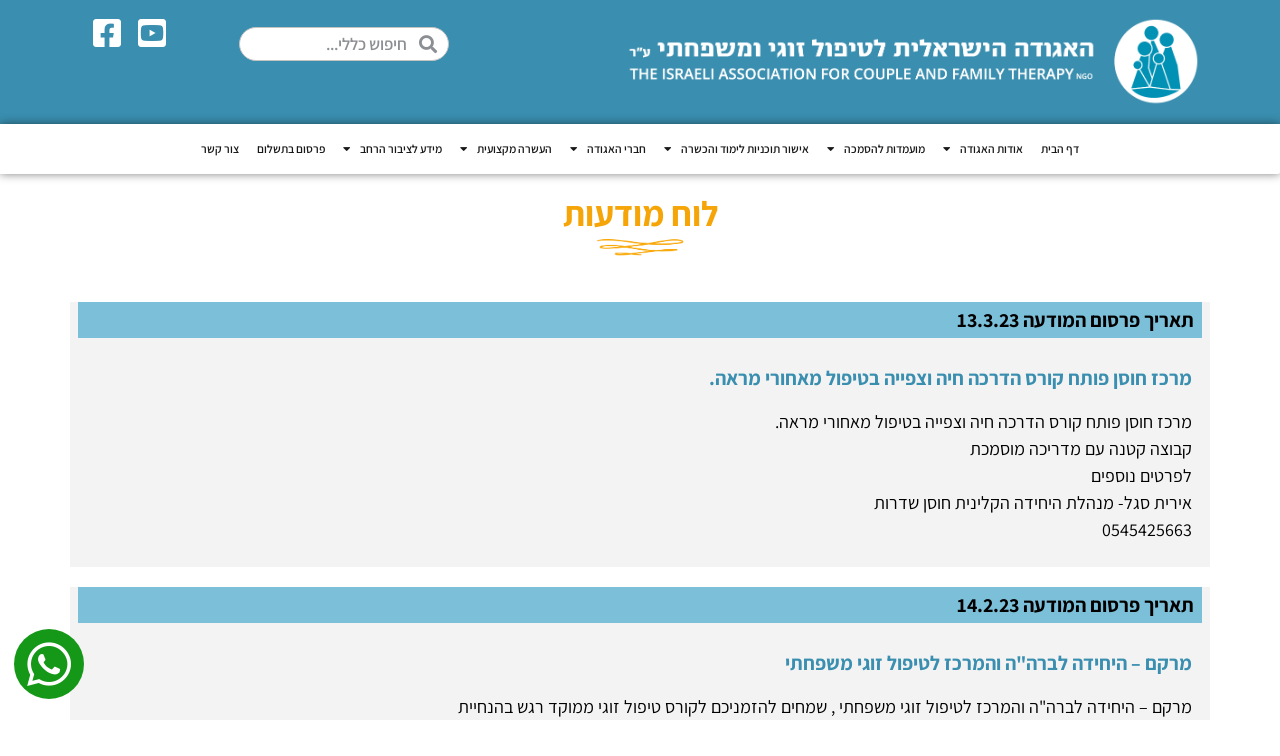

--- FILE ---
content_type: text/html; charset=UTF-8
request_url: https://mishpaha.org.il/%D7%9E%D7%98%D7%A4%D7%9C%D7%99%D7%9D/%D7%9C%D7%95%D7%97-%D7%9E%D7%95%D7%93%D7%A2%D7%95%D7%AA/
body_size: 88062
content:
<!doctype html>
<html dir="rtl" lang="he-IL">
<head>
	<meta charset="UTF-8">
	<meta name="viewport" content="width=device-width, initial-scale=1">
	<link rel="profile" href="https://gmpg.org/xfn/11">
	<meta name='robots' content='index, follow, max-image-preview:large, max-snippet:-1, max-video-preview:-1' />

	<!-- This site is optimized with the Yoast SEO plugin v26.3 - https://yoast.com/wordpress/plugins/seo/ -->
	<title>לוח מודעות - האגודה הישראלית לטיפול זוגי ומשפחתי</title>
	<link rel="canonical" href="https://mishpaha.org.il/מטפלים/לוח-מודעות/" />
	<meta property="og:locale" content="he_IL" />
	<meta property="og:type" content="article" />
	<meta property="og:title" content="לוח מודעות - האגודה הישראלית לטיפול זוגי ומשפחתי" />
	<meta property="og:description" content="תאריך פרסום המודעה 13.3.23 מרכז חוסן פותח קורס הדרכה חיה וצפייה בטיפול מאחורי מראה. מרכז חוסן פותח קורס הדרכה חיה וצפייה בטיפול מאחורי מראה. קבוצה קטנה עם מדריכה מוסמכתלפרטים נוספיםאירית סגל- מנהלת היחידה הקלינית חוסן שדרות0545425663 תאריך פרסום המודעה 14.2.23 מרקם – היחידה לברה&quot;ה והמרכז לטיפול זוגי משפחתי מרקם – היחידה לברה&quot;ה והמרכז לטיפול זוגי [&hellip;]" />
	<meta property="og:url" content="https://mishpaha.org.il/מטפלים/לוח-מודעות/" />
	<meta property="og:site_name" content="האגודה הישראלית לטיפול זוגי ומשפחתי" />
	<meta property="article:modified_time" content="2023-03-13T07:04:42+00:00" />
	<meta property="og:image" content="https://mishpaha.org.il/wp-content/uploads/2020/09/hr-title-yellow.png" />
	<meta name="twitter:card" content="summary_large_image" />
	<meta name="twitter:label1" content="זמן קריאה מוערך" />
	<meta name="twitter:data1" content="2 דקות" />
	<script type="application/ld+json" class="yoast-schema-graph">{"@context":"https://schema.org","@graph":[{"@type":"WebPage","@id":"https://mishpaha.org.il/%d7%9e%d7%98%d7%a4%d7%9c%d7%99%d7%9d/%d7%9c%d7%95%d7%97-%d7%9e%d7%95%d7%93%d7%a2%d7%95%d7%aa/","url":"https://mishpaha.org.il/%d7%9e%d7%98%d7%a4%d7%9c%d7%99%d7%9d/%d7%9c%d7%95%d7%97-%d7%9e%d7%95%d7%93%d7%a2%d7%95%d7%aa/","name":"לוח מודעות - האגודה הישראלית לטיפול זוגי ומשפחתי","isPartOf":{"@id":"https://mishpaha.org.il/#website"},"primaryImageOfPage":{"@id":"https://mishpaha.org.il/%d7%9e%d7%98%d7%a4%d7%9c%d7%99%d7%9d/%d7%9c%d7%95%d7%97-%d7%9e%d7%95%d7%93%d7%a2%d7%95%d7%aa/#primaryimage"},"image":{"@id":"https://mishpaha.org.il/%d7%9e%d7%98%d7%a4%d7%9c%d7%99%d7%9d/%d7%9c%d7%95%d7%97-%d7%9e%d7%95%d7%93%d7%a2%d7%95%d7%aa/#primaryimage"},"thumbnailUrl":"https://mishpaha.org.il/wp-content/uploads/2020/09/hr-title-yellow.png","datePublished":"2020-10-19T07:13:35+00:00","dateModified":"2023-03-13T07:04:42+00:00","breadcrumb":{"@id":"https://mishpaha.org.il/%d7%9e%d7%98%d7%a4%d7%9c%d7%99%d7%9d/%d7%9c%d7%95%d7%97-%d7%9e%d7%95%d7%93%d7%a2%d7%95%d7%aa/#breadcrumb"},"inLanguage":"he-IL","potentialAction":[{"@type":"ReadAction","target":["https://mishpaha.org.il/%d7%9e%d7%98%d7%a4%d7%9c%d7%99%d7%9d/%d7%9c%d7%95%d7%97-%d7%9e%d7%95%d7%93%d7%a2%d7%95%d7%aa/"]}]},{"@type":"ImageObject","inLanguage":"he-IL","@id":"https://mishpaha.org.il/%d7%9e%d7%98%d7%a4%d7%9c%d7%99%d7%9d/%d7%9c%d7%95%d7%97-%d7%9e%d7%95%d7%93%d7%a2%d7%95%d7%aa/#primaryimage","url":"https://mishpaha.org.il/wp-content/uploads/2020/09/hr-title-yellow.png","contentUrl":"https://mishpaha.org.il/wp-content/uploads/2020/09/hr-title-yellow.png"},{"@type":"BreadcrumbList","@id":"https://mishpaha.org.il/%d7%9e%d7%98%d7%a4%d7%9c%d7%99%d7%9d/%d7%9c%d7%95%d7%97-%d7%9e%d7%95%d7%93%d7%a2%d7%95%d7%aa/#breadcrumb","itemListElement":[{"@type":"ListItem","position":1,"name":"דף הבית","item":"https://mishpaha.org.il/"},{"@type":"ListItem","position":2,"name":"חברי האגודה","item":"https://mishpaha.org.il/%d7%9e%d7%98%d7%a4%d7%9c%d7%99%d7%9d/"},{"@type":"ListItem","position":3,"name":"לוח מודעות"}]},{"@type":"WebSite","@id":"https://mishpaha.org.il/#website","url":"https://mishpaha.org.il/","name":"האגודה הישראלית לטיפול זוגי ומשפחתי","description":"האגודה הישראלית לטיפול זוגי ומשפחתי","publisher":{"@id":"https://mishpaha.org.il/#organization"},"potentialAction":[{"@type":"SearchAction","target":{"@type":"EntryPoint","urlTemplate":"https://mishpaha.org.il/?s={search_term_string}"},"query-input":{"@type":"PropertyValueSpecification","valueRequired":true,"valueName":"search_term_string"}}],"inLanguage":"he-IL"},{"@type":"Organization","@id":"https://mishpaha.org.il/#organization","name":"האגודה הישראלית לטיפול זוגי ומשפחתי","url":"https://mishpaha.org.il/","logo":{"@type":"ImageObject","inLanguage":"he-IL","@id":"https://mishpaha.org.il/#/schema/logo/image/","url":"https://mishpaha.org.il/wp-content/uploads/2020/09/לוגו-האגודה-הישראית-לטפול-זוגי-ומשפחתי-copy.png","contentUrl":"https://mishpaha.org.il/wp-content/uploads/2020/09/לוגו-האגודה-הישראית-לטפול-זוגי-ומשפחתי-copy.png","width":1275,"height":198,"caption":"האגודה הישראלית לטיפול זוגי ומשפחתי"},"image":{"@id":"https://mishpaha.org.il/#/schema/logo/image/"}}]}</script>
	<!-- / Yoast SEO plugin. -->


<link rel="alternate" type="application/rss+xml" title="האגודה הישראלית לטיפול זוגי ומשפחתי &laquo; פיד‏" href="https://mishpaha.org.il/feed/" />
<link rel="alternate" type="application/rss+xml" title="האגודה הישראלית לטיפול זוגי ומשפחתי &laquo; פיד תגובות‏" href="https://mishpaha.org.il/comments/feed/" />
<link rel="alternate" title="oEmbed (JSON)" type="application/json+oembed" href="https://mishpaha.org.il/wp-json/oembed/1.0/embed?url=https%3A%2F%2Fmishpaha.org.il%2F%25d7%259e%25d7%2598%25d7%25a4%25d7%259c%25d7%2599%25d7%259d%2F%25d7%259c%25d7%2595%25d7%2597-%25d7%259e%25d7%2595%25d7%2593%25d7%25a2%25d7%2595%25d7%25aa%2F" />
<link rel="alternate" title="oEmbed (XML)" type="text/xml+oembed" href="https://mishpaha.org.il/wp-json/oembed/1.0/embed?url=https%3A%2F%2Fmishpaha.org.il%2F%25d7%259e%25d7%2598%25d7%25a4%25d7%259c%25d7%2599%25d7%259d%2F%25d7%259c%25d7%2595%25d7%2597-%25d7%259e%25d7%2595%25d7%2593%25d7%25a2%25d7%2595%25d7%25aa%2F&#038;format=xml" />
<style id='wp-img-auto-sizes-contain-inline-css'>
img:is([sizes=auto i],[sizes^="auto," i]){contain-intrinsic-size:3000px 1500px}
/*# sourceURL=wp-img-auto-sizes-contain-inline-css */
</style>

<link rel='stylesheet' id='mec-select2-style-css' href='https://mishpaha.org.il/wp-content/plugins/modern-events-calendar-lite/assets/packages/select2/select2.min.css?ver=6.5.1' media='all' />
<link rel='stylesheet' id='mec-font-icons-css' href='https://mishpaha.org.il/wp-content/plugins/modern-events-calendar-lite/assets/css/iconfonts.css?ver=6.9' media='all' />
<link rel='stylesheet' id='mec-frontend-style-css' href='https://mishpaha.org.il/wp-content/plugins/modern-events-calendar-lite/assets/css/frontend.min.css?ver=6.5.1' media='all' />
<link rel='stylesheet' id='mec-tooltip-style-css' href='https://mishpaha.org.il/wp-content/plugins/modern-events-calendar-lite/assets/packages/tooltip/tooltip.css?ver=6.9' media='all' />
<link rel='stylesheet' id='mec-tooltip-shadow-style-css' href='https://mishpaha.org.il/wp-content/plugins/modern-events-calendar-lite/assets/packages/tooltip/tooltipster-sideTip-shadow.min.css?ver=6.9' media='all' />
<link rel='stylesheet' id='featherlight-css' href='https://mishpaha.org.il/wp-content/plugins/modern-events-calendar-lite/assets/packages/featherlight/featherlight.css?ver=6.9' media='all' />
<link rel='stylesheet' id='mec-frontend-rtl-style-css' href='https://mishpaha.org.il/wp-content/plugins/modern-events-calendar-lite/assets/css/mecrtl.min.css?ver=6.9' media='all' />
<link rel='stylesheet' id='mec-lity-style-css' href='https://mishpaha.org.il/wp-content/plugins/modern-events-calendar-lite/assets/packages/lity/lity.min.css?ver=6.9' media='all' />
<link rel='stylesheet' id='mec-general-calendar-style-css' href='https://mishpaha.org.il/wp-content/plugins/modern-events-calendar-lite/assets/css/mec-general-calendar.css?ver=6.9' media='all' />
<style id='wp-emoji-styles-inline-css'>

	img.wp-smiley, img.emoji {
		display: inline !important;
		border: none !important;
		box-shadow: none !important;
		height: 1em !important;
		width: 1em !important;
		margin: 0 0.07em !important;
		vertical-align: -0.1em !important;
		background: none !important;
		padding: 0 !important;
	}
/*# sourceURL=wp-emoji-styles-inline-css */
</style>
<link rel='stylesheet' id='woocommerce-layout-rtl-css' href='https://mishpaha.org.il/wp-content/plugins/woocommerce/assets/css/woocommerce-layout-rtl.css?ver=10.3.7' media='all' />
<link rel='stylesheet' id='woocommerce-smallscreen-rtl-css' href='https://mishpaha.org.il/wp-content/plugins/woocommerce/assets/css/woocommerce-smallscreen-rtl.css?ver=10.3.7' media='only screen and (max-width: 768px)' />
<link rel='stylesheet' id='woocommerce-general-rtl-css' href='https://mishpaha.org.il/wp-content/plugins/woocommerce/assets/css/woocommerce-rtl.css?ver=10.3.7' media='all' />
<style id='woocommerce-inline-inline-css'>
.woocommerce form .form-row .required { visibility: visible; }
/*# sourceURL=woocommerce-inline-inline-css */
</style>
<link rel='stylesheet' id='brands-styles-css' href='https://mishpaha.org.il/wp-content/plugins/woocommerce/assets/css/brands.css?ver=10.3.7' media='all' />
<link rel='stylesheet' id='dgwt-wcas-style-css' href='https://mishpaha.org.il/wp-content/plugins/ajax-search-for-woocommerce/assets/css/style.min.css?ver=1.31.0' media='all' />
<link rel='stylesheet' id='hello-elementor-css' href='https://mishpaha.org.il/wp-content/themes/hello-elementor/assets/css/reset.css?ver=3.4.4' media='all' />
<link rel='stylesheet' id='hello-elementor-theme-style-css' href='https://mishpaha.org.il/wp-content/themes/hello-elementor/assets/css/theme.css?ver=3.4.4' media='all' />
<link rel='stylesheet' id='hello-elementor-header-footer-css' href='https://mishpaha.org.il/wp-content/themes/hello-elementor/assets/css/header-footer.css?ver=3.4.4' media='all' />
<link rel='stylesheet' id='elementor-frontend-css' href='https://mishpaha.org.il/wp-content/plugins/elementor/assets/css/frontend-rtl.min.css?ver=3.31.3' media='all' />
<link rel='stylesheet' id='widget-image-css' href='https://mishpaha.org.il/wp-content/plugins/elementor/assets/css/widget-image-rtl.min.css?ver=3.31.3' media='all' />
<link rel='stylesheet' id='widget-search-form-css' href='https://mishpaha.org.il/wp-content/plugins/elementor-pro/assets/css/widget-search-form-rtl.min.css?ver=3.31.2' media='all' />
<link rel='stylesheet' id='elementor-icons-shared-0-css' href='https://mishpaha.org.il/wp-content/plugins/elementor/assets/lib/font-awesome/css/fontawesome.min.css?ver=5.15.3' media='all' />
<link rel='stylesheet' id='elementor-icons-fa-solid-css' href='https://mishpaha.org.il/wp-content/plugins/elementor/assets/lib/font-awesome/css/solid.min.css?ver=5.15.3' media='all' />
<link rel='stylesheet' id='widget-icon-list-css' href='https://mishpaha.org.il/wp-content/plugins/elementor/assets/css/widget-icon-list-rtl.min.css?ver=3.31.3' media='all' />
<link rel='stylesheet' id='widget-nav-menu-css' href='https://mishpaha.org.il/wp-content/plugins/elementor-pro/assets/css/widget-nav-menu-rtl.min.css?ver=3.31.2' media='all' />
<link rel='stylesheet' id='e-sticky-css' href='https://mishpaha.org.il/wp-content/plugins/elementor-pro/assets/css/modules/sticky.min.css?ver=3.31.2' media='all' />
<link rel='stylesheet' id='widget-spacer-css' href='https://mishpaha.org.il/wp-content/plugins/elementor/assets/css/widget-spacer-rtl.min.css?ver=3.31.3' media='all' />
<link rel='stylesheet' id='widget-heading-css' href='https://mishpaha.org.il/wp-content/plugins/elementor/assets/css/widget-heading-rtl.min.css?ver=3.31.3' media='all' />
<link rel='stylesheet' id='e-popup-css' href='https://mishpaha.org.il/wp-content/plugins/elementor-pro/assets/css/conditionals/popup.min.css?ver=3.31.2' media='all' />
<link rel='stylesheet' id='widget-divider-css' href='https://mishpaha.org.il/wp-content/plugins/elementor/assets/css/widget-divider-rtl.min.css?ver=3.31.3' media='all' />
<link rel='stylesheet' id='elementor-icons-css' href='https://mishpaha.org.il/wp-content/plugins/elementor/assets/lib/eicons/css/elementor-icons.min.css?ver=5.43.0' media='all' />
<link rel='stylesheet' id='elementor-post-6-css' href='https://mishpaha.org.il/wp-content/uploads/elementor/css/post-6.css?ver=1768818085' media='all' />
<link rel='stylesheet' id='elementor-post-1511-css' href='https://mishpaha.org.il/wp-content/uploads/elementor/css/post-1511.css?ver=1768818141' media='all' />
<link rel='stylesheet' id='elementor-post-7-css' href='https://mishpaha.org.il/wp-content/uploads/elementor/css/post-7.css?ver=1768818085' media='all' />
<link rel='stylesheet' id='elementor-post-938-css' href='https://mishpaha.org.il/wp-content/uploads/elementor/css/post-938.css?ver=1768818085' media='all' />
<link rel='stylesheet' id='elementor-post-24925-css' href='https://mishpaha.org.il/wp-content/uploads/elementor/css/post-24925.css?ver=1768818085' media='all' />
<link rel='stylesheet' id='elementor-post-24921-css' href='https://mishpaha.org.il/wp-content/uploads/elementor/css/post-24921.css?ver=1768818085' media='all' />
<link rel='stylesheet' id='elementor-post-24782-css' href='https://mishpaha.org.il/wp-content/uploads/elementor/css/post-24782.css?ver=1768818085' media='all' />
<link rel='stylesheet' id='elementor-post-23950-css' href='https://mishpaha.org.il/wp-content/uploads/elementor/css/post-23950.css?ver=1768818085' media='all' />
<link rel='stylesheet' id='elementor-post-23820-css' href='https://mishpaha.org.il/wp-content/uploads/elementor/css/post-23820.css?ver=1768818085' media='all' />
<link rel='stylesheet' id='elementor-post-23498-css' href='https://mishpaha.org.il/wp-content/uploads/elementor/css/post-23498.css?ver=1768818085' media='all' />
<link rel='stylesheet' id='elementor-post-23494-css' href='https://mishpaha.org.il/wp-content/uploads/elementor/css/post-23494.css?ver=1768818085' media='all' />
<link rel='stylesheet' id='elementor-post-23484-css' href='https://mishpaha.org.il/wp-content/uploads/elementor/css/post-23484.css?ver=1768818086' media='all' />
<link rel='stylesheet' id='elementor-post-23479-css' href='https://mishpaha.org.il/wp-content/uploads/elementor/css/post-23479.css?ver=1768818086' media='all' />
<link rel='stylesheet' id='elementor-post-23473-css' href='https://mishpaha.org.il/wp-content/uploads/elementor/css/post-23473.css?ver=1768818086' media='all' />
<link rel='stylesheet' id='elementor-post-23465-css' href='https://mishpaha.org.il/wp-content/uploads/elementor/css/post-23465.css?ver=1768818086' media='all' />
<link rel='stylesheet' id='elementor-post-23460-css' href='https://mishpaha.org.il/wp-content/uploads/elementor/css/post-23460.css?ver=1768818086' media='all' />
<link rel='stylesheet' id='elementor-post-23446-css' href='https://mishpaha.org.il/wp-content/uploads/elementor/css/post-23446.css?ver=1768818086' media='all' />
<link rel='stylesheet' id='elementor-post-23451-css' href='https://mishpaha.org.il/wp-content/uploads/elementor/css/post-23451.css?ver=1768818086' media='all' />
<link rel='stylesheet' id='elementor-post-23447-css' href='https://mishpaha.org.il/wp-content/uploads/elementor/css/post-23447.css?ver=1768818086' media='all' />
<link rel='stylesheet' id='elementor-post-23438-css' href='https://mishpaha.org.il/wp-content/uploads/elementor/css/post-23438.css?ver=1768818086' media='all' />
<link rel='stylesheet' id='elementor-post-23433-css' href='https://mishpaha.org.il/wp-content/uploads/elementor/css/post-23433.css?ver=1768818087' media='all' />
<link rel='stylesheet' id='elementor-post-23429-css' href='https://mishpaha.org.il/wp-content/uploads/elementor/css/post-23429.css?ver=1768818087' media='all' />
<link rel='stylesheet' id='elementor-post-23422-css' href='https://mishpaha.org.il/wp-content/uploads/elementor/css/post-23422.css?ver=1768818087' media='all' />
<link rel='stylesheet' id='elementor-post-23418-css' href='https://mishpaha.org.il/wp-content/uploads/elementor/css/post-23418.css?ver=1768818087' media='all' />
<link rel='stylesheet' id='elementor-post-23412-css' href='https://mishpaha.org.il/wp-content/uploads/elementor/css/post-23412.css?ver=1768818087' media='all' />
<link rel='stylesheet' id='elementor-post-23408-css' href='https://mishpaha.org.il/wp-content/uploads/elementor/css/post-23408.css?ver=1768818087' media='all' />
<link rel='stylesheet' id='elementor-post-23405-css' href='https://mishpaha.org.il/wp-content/uploads/elementor/css/post-23405.css?ver=1768818087' media='all' />
<link rel='stylesheet' id='elementor-post-23396-css' href='https://mishpaha.org.il/wp-content/uploads/elementor/css/post-23396.css?ver=1768818087' media='all' />
<link rel='stylesheet' id='elementor-post-23391-css' href='https://mishpaha.org.il/wp-content/uploads/elementor/css/post-23391.css?ver=1768818087' media='all' />
<link rel='stylesheet' id='elementor-post-23386-css' href='https://mishpaha.org.il/wp-content/uploads/elementor/css/post-23386.css?ver=1768818087' media='all' />
<link rel='stylesheet' id='elementor-post-23381-css' href='https://mishpaha.org.il/wp-content/uploads/elementor/css/post-23381.css?ver=1768818087' media='all' />
<link rel='stylesheet' id='elementor-post-23374-css' href='https://mishpaha.org.il/wp-content/uploads/elementor/css/post-23374.css?ver=1768818087' media='all' />
<link rel='stylesheet' id='elementor-post-23241-css' href='https://mishpaha.org.il/wp-content/uploads/elementor/css/post-23241.css?ver=1768818088' media='all' />
<link rel='stylesheet' id='elementor-post-23236-css' href='https://mishpaha.org.il/wp-content/uploads/elementor/css/post-23236.css?ver=1768818088' media='all' />
<link rel='stylesheet' id='elementor-post-23232-css' href='https://mishpaha.org.il/wp-content/uploads/elementor/css/post-23232.css?ver=1768818088' media='all' />
<link rel='stylesheet' id='elementor-post-23226-css' href='https://mishpaha.org.il/wp-content/uploads/elementor/css/post-23226.css?ver=1768818088' media='all' />
<link rel='stylesheet' id='elementor-post-23219-css' href='https://mishpaha.org.il/wp-content/uploads/elementor/css/post-23219.css?ver=1768818088' media='all' />
<link rel='stylesheet' id='elementor-post-23215-css' href='https://mishpaha.org.il/wp-content/uploads/elementor/css/post-23215.css?ver=1768818088' media='all' />
<link rel='stylesheet' id='elementor-post-23204-css' href='https://mishpaha.org.il/wp-content/uploads/elementor/css/post-23204.css?ver=1768818088' media='all' />
<link rel='stylesheet' id='elementor-post-23200-css' href='https://mishpaha.org.il/wp-content/uploads/elementor/css/post-23200.css?ver=1768818088' media='all' />
<link rel='stylesheet' id='elementor-post-23191-css' href='https://mishpaha.org.il/wp-content/uploads/elementor/css/post-23191.css?ver=1768818088' media='all' />
<link rel='stylesheet' id='elementor-post-23187-css' href='https://mishpaha.org.il/wp-content/uploads/elementor/css/post-23187.css?ver=1768818088' media='all' />
<link rel='stylesheet' id='elementor-post-23182-css' href='https://mishpaha.org.il/wp-content/uploads/elementor/css/post-23182.css?ver=1768818088' media='all' />
<link rel='stylesheet' id='elementor-post-23178-css' href='https://mishpaha.org.il/wp-content/uploads/elementor/css/post-23178.css?ver=1768818088' media='all' />
<link rel='stylesheet' id='elementor-post-23173-css' href='https://mishpaha.org.il/wp-content/uploads/elementor/css/post-23173.css?ver=1768818088' media='all' />
<link rel='stylesheet' id='elementor-post-23046-css' href='https://mishpaha.org.il/wp-content/uploads/elementor/css/post-23046.css?ver=1768818088' media='all' />
<link rel='stylesheet' id='elementor-post-23039-css' href='https://mishpaha.org.il/wp-content/uploads/elementor/css/post-23039.css?ver=1768818088' media='all' />
<link rel='stylesheet' id='elementor-post-23036-css' href='https://mishpaha.org.il/wp-content/uploads/elementor/css/post-23036.css?ver=1768818088' media='all' />
<link rel='stylesheet' id='elementor-post-23033-css' href='https://mishpaha.org.il/wp-content/uploads/elementor/css/post-23033.css?ver=1768818089' media='all' />
<link rel='stylesheet' id='elementor-post-23030-css' href='https://mishpaha.org.il/wp-content/uploads/elementor/css/post-23030.css?ver=1768818089' media='all' />
<link rel='stylesheet' id='elementor-post-23008-css' href='https://mishpaha.org.il/wp-content/uploads/elementor/css/post-23008.css?ver=1768818089' media='all' />
<link rel='stylesheet' id='elementor-post-22841-css' href='https://mishpaha.org.il/wp-content/uploads/elementor/css/post-22841.css?ver=1768818089' media='all' />
<link rel='stylesheet' id='dashicons-css' href='https://mishpaha.org.il/wp-includes/css/dashicons.min.css?ver=6.9' media='all' />
<link rel='stylesheet' id='eael-general-css' href='https://mishpaha.org.il/wp-content/plugins/essential-addons-for-elementor-lite/assets/front-end/css/view/general.min.css?ver=6.4.0' media='all' />
<link rel='stylesheet' id='elementor-gf-local-assistant-css' href='https://mishpaha.org.il/wp-content/uploads/elementor/google-fonts/css/assistant.css?ver=1748177959' media='all' />
<link rel='stylesheet' id='elementor-icons-fa-brands-css' href='https://mishpaha.org.il/wp-content/plugins/elementor/assets/lib/font-awesome/css/brands.min.css?ver=5.15.3' media='all' />
<script src="https://mishpaha.org.il/wp-includes/js/jquery/jquery.min.js?ver=3.7.1" id="jquery-core-js"></script>
<script src="https://mishpaha.org.il/wp-includes/js/jquery/jquery-migrate.min.js?ver=3.4.1" id="jquery-migrate-js"></script>
<script id="jquery-js-after">
if (typeof (window.wpfReadyList) == "undefined") {
			var v = jQuery.fn.jquery;
			if (v && parseInt(v) >= 3 && window.self === window.top) {
				var readyList=[];
				window.originalReadyMethod = jQuery.fn.ready;
				jQuery.fn.ready = function(){
					if(arguments.length && arguments.length > 0 && typeof arguments[0] === "function") {
						readyList.push({"c": this, "a": arguments});
					}
					return window.originalReadyMethod.apply( this, arguments );
				};
				window.wpfReadyList = readyList;
			}}
//# sourceURL=jquery-js-after
</script>
<script src="https://mishpaha.org.il/wp-content/plugins/modern-events-calendar-lite/assets/js/mec-general-calendar.js?ver=6.5.1" id="mec-general-calendar-script-js"></script>
<script id="mec-frontend-script-js-extra">
var mecdata = {"day":"day","days":"days","hour":"hour","hours":"hours","minute":"minute","minutes":"minutes","second":"second","seconds":"seconds","elementor_edit_mode":"no","recapcha_key":"","ajax_url":"https://mishpaha.org.il/wp-admin/admin-ajax.php","fes_nonce":"36beeae4ca","current_year":"2026","current_month":"01","datepicker_format":"yy-mm-dd"};
//# sourceURL=mec-frontend-script-js-extra
</script>
<script src="https://mishpaha.org.il/wp-content/plugins/modern-events-calendar-lite/assets/js/frontend.js?ver=6.5.1" id="mec-frontend-script-js"></script>
<script src="https://mishpaha.org.il/wp-content/plugins/modern-events-calendar-lite/assets/js/events.js?ver=6.5.1" id="mec-events-script-js"></script>
<script src="https://mishpaha.org.il/wp-content/plugins/woocommerce/assets/js/jquery-blockui/jquery.blockUI.min.js?ver=2.7.0-wc.10.3.7" id="wc-jquery-blockui-js" defer data-wp-strategy="defer"></script>
<script id="wc-add-to-cart-js-extra">
var wc_add_to_cart_params = {"ajax_url":"/wp-admin/admin-ajax.php","wc_ajax_url":"/?wc-ajax=%%endpoint%%","i18n_view_cart":"\u05de\u05e2\u05d1\u05e8 \u05dc\u05e1\u05dc \u05d4\u05e7\u05e0\u05d9\u05d5\u05ea","cart_url":"https://mishpaha.org.il","is_cart":"","cart_redirect_after_add":"no"};
//# sourceURL=wc-add-to-cart-js-extra
</script>
<script src="https://mishpaha.org.il/wp-content/plugins/woocommerce/assets/js/frontend/add-to-cart.min.js?ver=10.3.7" id="wc-add-to-cart-js" defer data-wp-strategy="defer"></script>
<script src="https://mishpaha.org.il/wp-content/plugins/woocommerce/assets/js/js-cookie/js.cookie.min.js?ver=2.1.4-wc.10.3.7" id="wc-js-cookie-js" defer data-wp-strategy="defer"></script>
<script id="woocommerce-js-extra">
var woocommerce_params = {"ajax_url":"/wp-admin/admin-ajax.php","wc_ajax_url":"/?wc-ajax=%%endpoint%%","i18n_password_show":"\u05dc\u05d4\u05e6\u05d9\u05d2 \u05e1\u05d9\u05e1\u05de\u05d4","i18n_password_hide":"\u05dc\u05d4\u05e1\u05ea\u05d9\u05e8 \u05e1\u05d9\u05e1\u05de\u05d4"};
//# sourceURL=woocommerce-js-extra
</script>
<script src="https://mishpaha.org.il/wp-content/plugins/woocommerce/assets/js/frontend/woocommerce.min.js?ver=10.3.7" id="woocommerce-js" defer data-wp-strategy="defer"></script>
<link rel="https://api.w.org/" href="https://mishpaha.org.il/wp-json/" /><link rel="alternate" title="JSON" type="application/json" href="https://mishpaha.org.il/wp-json/wp/v2/pages/1511" /><link rel="EditURI" type="application/rsd+xml" title="RSD" href="https://mishpaha.org.il/xmlrpc.php?rsd" />
<meta name="generator" content="WordPress 6.9" />
<meta name="generator" content="WooCommerce 10.3.7" />
<link rel='shortlink' href='https://mishpaha.org.il/?p=1511' />
<style id="essential-blocks-global-styles">
            :root {
                --eb-global-primary-color: #101828;
--eb-global-secondary-color: #475467;
--eb-global-tertiary-color: #98A2B3;
--eb-global-text-color: #475467;
--eb-global-heading-color: #1D2939;
--eb-global-link-color: #444CE7;
--eb-global-background-color: #F9FAFB;
--eb-global-button-text-color: #FFFFFF;
--eb-global-button-background-color: #101828;
--eb-gradient-primary-color: linear-gradient(90deg, hsla(259, 84%, 78%, 1) 0%, hsla(206, 67%, 75%, 1) 100%);
--eb-gradient-secondary-color: linear-gradient(90deg, hsla(18, 76%, 85%, 1) 0%, hsla(203, 69%, 84%, 1) 100%);
--eb-gradient-tertiary-color: linear-gradient(90deg, hsla(248, 21%, 15%, 1) 0%, hsla(250, 14%, 61%, 1) 100%);
--eb-gradient-background-color: linear-gradient(90deg, rgb(250, 250, 250) 0%, rgb(233, 233, 233) 49%, rgb(244, 243, 243) 100%);

                --eb-tablet-breakpoint: 1024px;
--eb-mobile-breakpoint: 767px;

            }
            
            
        </style><!-- Global site tag (gtag.js) - Google Analytics -->
<script async src="https://www.googletagmanager.com/gtag/js?id=G-4Y2WG8H8H7"></script>
<script>
  window.dataLayer = window.dataLayer || [];
  function gtag(){dataLayer.push(arguments);}
  gtag('js', new Date());

  gtag('config', 'G-4Y2WG8H8H7');
</script>		<style>
			.dgwt-wcas-ico-magnifier,.dgwt-wcas-ico-magnifier-handler{max-width:20px}.dgwt-wcas-search-wrapp{max-width:600px}.dgwt-wcas-search-wrapp .dgwt-wcas-sf-wrapp input[type=search].dgwt-wcas-search-input,.dgwt-wcas-search-wrapp .dgwt-wcas-sf-wrapp input[type=search].dgwt-wcas-search-input:hover,.dgwt-wcas-search-wrapp .dgwt-wcas-sf-wrapp input[type=search].dgwt-wcas-search-input:focus{color:#007eaf}.dgwt-wcas-sf-wrapp input[type=search].dgwt-wcas-search-input::placeholder{color:#007eaf;opacity:.3}.dgwt-wcas-sf-wrapp input[type=search].dgwt-wcas-search-input::-webkit-input-placeholder{color:#007eaf;opacity:.3}.dgwt-wcas-sf-wrapp input[type=search].dgwt-wcas-search-input:-moz-placeholder{color:#007eaf;opacity:.3}.dgwt-wcas-sf-wrapp input[type=search].dgwt-wcas-search-input::-moz-placeholder{color:#007eaf;opacity:.3}.dgwt-wcas-sf-wrapp input[type=search].dgwt-wcas-search-input:-ms-input-placeholder{color:#007eaf}.dgwt-wcas-no-submit.dgwt-wcas-search-wrapp .dgwt-wcas-ico-magnifier path,.dgwt-wcas-search-wrapp .dgwt-wcas-close path{fill:#007eaf}.dgwt-wcas-loader-circular-path{stroke:#007eaf}.dgwt-wcas-preloader{opacity:.6}.dgwt-wcas-search-icon{color:#007eaf}.dgwt-wcas-search-icon path{fill:#007eaf}		</style>
			<noscript><style>.woocommerce-product-gallery{ opacity: 1 !important; }</style></noscript>
	<meta name="generator" content="Elementor 3.31.3; features: additional_custom_breakpoints, e_element_cache; settings: css_print_method-external, google_font-enabled, font_display-auto">
			<style>
				.e-con.e-parent:nth-of-type(n+4):not(.e-lazyloaded):not(.e-no-lazyload),
				.e-con.e-parent:nth-of-type(n+4):not(.e-lazyloaded):not(.e-no-lazyload) * {
					background-image: none !important;
				}
				@media screen and (max-height: 1024px) {
					.e-con.e-parent:nth-of-type(n+3):not(.e-lazyloaded):not(.e-no-lazyload),
					.e-con.e-parent:nth-of-type(n+3):not(.e-lazyloaded):not(.e-no-lazyload) * {
						background-image: none !important;
					}
				}
				@media screen and (max-height: 640px) {
					.e-con.e-parent:nth-of-type(n+2):not(.e-lazyloaded):not(.e-no-lazyload),
					.e-con.e-parent:nth-of-type(n+2):not(.e-lazyloaded):not(.e-no-lazyload) * {
						background-image: none !important;
					}
				}
			</style>
			<link rel="icon" href="https://mishpaha.org.il/wp-content/uploads/2020/09/cropped-fvi-32x32.png" sizes="32x32" />
<link rel="icon" href="https://mishpaha.org.il/wp-content/uploads/2020/09/cropped-fvi-192x192.png" sizes="192x192" />
<link rel="apple-touch-icon" href="https://mishpaha.org.il/wp-content/uploads/2020/09/cropped-fvi-180x180.png" />
<meta name="msapplication-TileImage" content="https://mishpaha.org.il/wp-content/uploads/2020/09/cropped-fvi-270x270.png" />
		<style id="wp-custom-css">
			
.ms-options-wrap button{
	text-align: right !important;
}

.ms-options-wrap, .ms-options-wrap {
border: 2px solid #3A8EAF;
	border-radius:4px;
}

.wpfFilterButtons{
	display: flex;
	justify-content: space-between;
}

.wpfFilterButton.wpfButton, .wpfClearButton.wpfButton{
    border: 2px solid #3A8EAF;
    background-color: #3A8EAF;
    color: white;
	margin:0;
	margin-right:6px;
	margin-left: 6px;
	border-radius: 9px;
	min-width: auto;
	max-width: 49%;
	width: 50%;
	min-height: 45px;
}

.wpfFilterButton.wpfButton:hover, .wpfClearButton.wpfButton:hover{
	  border: 2px solid #3A8EAF;
	color: #3A8EAF;
	background-color: white;
}

.ms-options-wrap button{
	border: 2px solid #3A8EAF !important;
	border-radius: 9px !important;
	color: #3A8EAF !important;
}

.ms-options-wrap > .ms-options{
		border: 2px solid #3A8EAF !important;
	border-radius: 9px !important;
	color: #3A8EAF !important;
}

.wpfFilterWrapper .wpfFilterContent .ms-options-wrap > .ms-options > .ms-search input{
	border: 2px solid #3A8EAF !important;
	border-radius: 9px !important;
	color: #3A8EAF !important;
}

input::placeholder {
	color: #3A8EAF;
}

.wpfFilterWrapper .wpfCheckbox label{
	border: 2px solid #3A8EAF;
	border-radius: 5px;
}

.wpfFilterWrapper .wpfCheckbox label::before, .wpfFilterWrapper .wpfCheckbox label::after{
	border-radius: 4px;
}

.wpfFilterWrapper .wpfCheckbox label::before{
	border:none !important;
}

.ms-options-wrap > .ms-options > ul input[type="checkbox"]{
	border: 2px solid #3A8EAF;
	border-radius: 5px;
}

.wpfFilterWrapper input[type=checkbox], .wpfFilterWrapper input[type=radio]{
	box-shadow: none;
}



.ms-options-wrap > .ms-options > ul label{
	width: 100%;
	padding-right: 30px;
}

.ms-options-wrap > .ms-options > ul input[type="checkbox"]{
	right: 0px;
}

.ms-options-wrap > .ms-options > ul{
	padding-right: 15px;
}

.ms-options-wrap button{
	font-weight: 700;
	height: 45px;
	font-size: 17px !important;
}

.ms-options-wrap > button:after{
	border-top-color: #3A8EAF;
}

.wpfFilterWrapper .ms-options-wrap > .ms-options > ul label{
	padding-right: 29px;
}

.ms-options-wrap > button:after{
	margin-right:90%;
}		</style>
		<link rel='stylesheet' id='wc-blocks-style-rtl-css' href='https://mishpaha.org.il/wp-content/plugins/woocommerce/assets/client/blocks/wc-blocks-rtl.css?ver=wc-10.3.7' media='all' />
<style id='global-styles-inline-css'>
:root{--wp--preset--aspect-ratio--square: 1;--wp--preset--aspect-ratio--4-3: 4/3;--wp--preset--aspect-ratio--3-4: 3/4;--wp--preset--aspect-ratio--3-2: 3/2;--wp--preset--aspect-ratio--2-3: 2/3;--wp--preset--aspect-ratio--16-9: 16/9;--wp--preset--aspect-ratio--9-16: 9/16;--wp--preset--color--black: #000000;--wp--preset--color--cyan-bluish-gray: #abb8c3;--wp--preset--color--white: #ffffff;--wp--preset--color--pale-pink: #f78da7;--wp--preset--color--vivid-red: #cf2e2e;--wp--preset--color--luminous-vivid-orange: #ff6900;--wp--preset--color--luminous-vivid-amber: #fcb900;--wp--preset--color--light-green-cyan: #7bdcb5;--wp--preset--color--vivid-green-cyan: #00d084;--wp--preset--color--pale-cyan-blue: #8ed1fc;--wp--preset--color--vivid-cyan-blue: #0693e3;--wp--preset--color--vivid-purple: #9b51e0;--wp--preset--gradient--vivid-cyan-blue-to-vivid-purple: linear-gradient(135deg,rgb(6,147,227) 0%,rgb(155,81,224) 100%);--wp--preset--gradient--light-green-cyan-to-vivid-green-cyan: linear-gradient(135deg,rgb(122,220,180) 0%,rgb(0,208,130) 100%);--wp--preset--gradient--luminous-vivid-amber-to-luminous-vivid-orange: linear-gradient(135deg,rgb(252,185,0) 0%,rgb(255,105,0) 100%);--wp--preset--gradient--luminous-vivid-orange-to-vivid-red: linear-gradient(135deg,rgb(255,105,0) 0%,rgb(207,46,46) 100%);--wp--preset--gradient--very-light-gray-to-cyan-bluish-gray: linear-gradient(135deg,rgb(238,238,238) 0%,rgb(169,184,195) 100%);--wp--preset--gradient--cool-to-warm-spectrum: linear-gradient(135deg,rgb(74,234,220) 0%,rgb(151,120,209) 20%,rgb(207,42,186) 40%,rgb(238,44,130) 60%,rgb(251,105,98) 80%,rgb(254,248,76) 100%);--wp--preset--gradient--blush-light-purple: linear-gradient(135deg,rgb(255,206,236) 0%,rgb(152,150,240) 100%);--wp--preset--gradient--blush-bordeaux: linear-gradient(135deg,rgb(254,205,165) 0%,rgb(254,45,45) 50%,rgb(107,0,62) 100%);--wp--preset--gradient--luminous-dusk: linear-gradient(135deg,rgb(255,203,112) 0%,rgb(199,81,192) 50%,rgb(65,88,208) 100%);--wp--preset--gradient--pale-ocean: linear-gradient(135deg,rgb(255,245,203) 0%,rgb(182,227,212) 50%,rgb(51,167,181) 100%);--wp--preset--gradient--electric-grass: linear-gradient(135deg,rgb(202,248,128) 0%,rgb(113,206,126) 100%);--wp--preset--gradient--midnight: linear-gradient(135deg,rgb(2,3,129) 0%,rgb(40,116,252) 100%);--wp--preset--font-size--small: 13px;--wp--preset--font-size--medium: 20px;--wp--preset--font-size--large: 36px;--wp--preset--font-size--x-large: 42px;--wp--preset--spacing--20: 0.44rem;--wp--preset--spacing--30: 0.67rem;--wp--preset--spacing--40: 1rem;--wp--preset--spacing--50: 1.5rem;--wp--preset--spacing--60: 2.25rem;--wp--preset--spacing--70: 3.38rem;--wp--preset--spacing--80: 5.06rem;--wp--preset--shadow--natural: 6px 6px 9px rgba(0, 0, 0, 0.2);--wp--preset--shadow--deep: 12px 12px 50px rgba(0, 0, 0, 0.4);--wp--preset--shadow--sharp: 6px 6px 0px rgba(0, 0, 0, 0.2);--wp--preset--shadow--outlined: 6px 6px 0px -3px rgb(255, 255, 255), 6px 6px rgb(0, 0, 0);--wp--preset--shadow--crisp: 6px 6px 0px rgb(0, 0, 0);}:root { --wp--style--global--content-size: 800px;--wp--style--global--wide-size: 1200px; }:where(body) { margin: 0; }.wp-site-blocks > .alignleft { float: left; margin-right: 2em; }.wp-site-blocks > .alignright { float: right; margin-left: 2em; }.wp-site-blocks > .aligncenter { justify-content: center; margin-left: auto; margin-right: auto; }:where(.wp-site-blocks) > * { margin-block-start: 24px; margin-block-end: 0; }:where(.wp-site-blocks) > :first-child { margin-block-start: 0; }:where(.wp-site-blocks) > :last-child { margin-block-end: 0; }:root { --wp--style--block-gap: 24px; }:root :where(.is-layout-flow) > :first-child{margin-block-start: 0;}:root :where(.is-layout-flow) > :last-child{margin-block-end: 0;}:root :where(.is-layout-flow) > *{margin-block-start: 24px;margin-block-end: 0;}:root :where(.is-layout-constrained) > :first-child{margin-block-start: 0;}:root :where(.is-layout-constrained) > :last-child{margin-block-end: 0;}:root :where(.is-layout-constrained) > *{margin-block-start: 24px;margin-block-end: 0;}:root :where(.is-layout-flex){gap: 24px;}:root :where(.is-layout-grid){gap: 24px;}.is-layout-flow > .alignleft{float: left;margin-inline-start: 0;margin-inline-end: 2em;}.is-layout-flow > .alignright{float: right;margin-inline-start: 2em;margin-inline-end: 0;}.is-layout-flow > .aligncenter{margin-left: auto !important;margin-right: auto !important;}.is-layout-constrained > .alignleft{float: left;margin-inline-start: 0;margin-inline-end: 2em;}.is-layout-constrained > .alignright{float: right;margin-inline-start: 2em;margin-inline-end: 0;}.is-layout-constrained > .aligncenter{margin-left: auto !important;margin-right: auto !important;}.is-layout-constrained > :where(:not(.alignleft):not(.alignright):not(.alignfull)){max-width: var(--wp--style--global--content-size);margin-left: auto !important;margin-right: auto !important;}.is-layout-constrained > .alignwide{max-width: var(--wp--style--global--wide-size);}body .is-layout-flex{display: flex;}.is-layout-flex{flex-wrap: wrap;align-items: center;}.is-layout-flex > :is(*, div){margin: 0;}body .is-layout-grid{display: grid;}.is-layout-grid > :is(*, div){margin: 0;}body{padding-top: 0px;padding-right: 0px;padding-bottom: 0px;padding-left: 0px;}a:where(:not(.wp-element-button)){text-decoration: underline;}:root :where(.wp-element-button, .wp-block-button__link){background-color: #32373c;border-width: 0;color: #fff;font-family: inherit;font-size: inherit;font-style: inherit;font-weight: inherit;letter-spacing: inherit;line-height: inherit;padding-top: calc(0.667em + 2px);padding-right: calc(1.333em + 2px);padding-bottom: calc(0.667em + 2px);padding-left: calc(1.333em + 2px);text-decoration: none;text-transform: inherit;}.has-black-color{color: var(--wp--preset--color--black) !important;}.has-cyan-bluish-gray-color{color: var(--wp--preset--color--cyan-bluish-gray) !important;}.has-white-color{color: var(--wp--preset--color--white) !important;}.has-pale-pink-color{color: var(--wp--preset--color--pale-pink) !important;}.has-vivid-red-color{color: var(--wp--preset--color--vivid-red) !important;}.has-luminous-vivid-orange-color{color: var(--wp--preset--color--luminous-vivid-orange) !important;}.has-luminous-vivid-amber-color{color: var(--wp--preset--color--luminous-vivid-amber) !important;}.has-light-green-cyan-color{color: var(--wp--preset--color--light-green-cyan) !important;}.has-vivid-green-cyan-color{color: var(--wp--preset--color--vivid-green-cyan) !important;}.has-pale-cyan-blue-color{color: var(--wp--preset--color--pale-cyan-blue) !important;}.has-vivid-cyan-blue-color{color: var(--wp--preset--color--vivid-cyan-blue) !important;}.has-vivid-purple-color{color: var(--wp--preset--color--vivid-purple) !important;}.has-black-background-color{background-color: var(--wp--preset--color--black) !important;}.has-cyan-bluish-gray-background-color{background-color: var(--wp--preset--color--cyan-bluish-gray) !important;}.has-white-background-color{background-color: var(--wp--preset--color--white) !important;}.has-pale-pink-background-color{background-color: var(--wp--preset--color--pale-pink) !important;}.has-vivid-red-background-color{background-color: var(--wp--preset--color--vivid-red) !important;}.has-luminous-vivid-orange-background-color{background-color: var(--wp--preset--color--luminous-vivid-orange) !important;}.has-luminous-vivid-amber-background-color{background-color: var(--wp--preset--color--luminous-vivid-amber) !important;}.has-light-green-cyan-background-color{background-color: var(--wp--preset--color--light-green-cyan) !important;}.has-vivid-green-cyan-background-color{background-color: var(--wp--preset--color--vivid-green-cyan) !important;}.has-pale-cyan-blue-background-color{background-color: var(--wp--preset--color--pale-cyan-blue) !important;}.has-vivid-cyan-blue-background-color{background-color: var(--wp--preset--color--vivid-cyan-blue) !important;}.has-vivid-purple-background-color{background-color: var(--wp--preset--color--vivid-purple) !important;}.has-black-border-color{border-color: var(--wp--preset--color--black) !important;}.has-cyan-bluish-gray-border-color{border-color: var(--wp--preset--color--cyan-bluish-gray) !important;}.has-white-border-color{border-color: var(--wp--preset--color--white) !important;}.has-pale-pink-border-color{border-color: var(--wp--preset--color--pale-pink) !important;}.has-vivid-red-border-color{border-color: var(--wp--preset--color--vivid-red) !important;}.has-luminous-vivid-orange-border-color{border-color: var(--wp--preset--color--luminous-vivid-orange) !important;}.has-luminous-vivid-amber-border-color{border-color: var(--wp--preset--color--luminous-vivid-amber) !important;}.has-light-green-cyan-border-color{border-color: var(--wp--preset--color--light-green-cyan) !important;}.has-vivid-green-cyan-border-color{border-color: var(--wp--preset--color--vivid-green-cyan) !important;}.has-pale-cyan-blue-border-color{border-color: var(--wp--preset--color--pale-cyan-blue) !important;}.has-vivid-cyan-blue-border-color{border-color: var(--wp--preset--color--vivid-cyan-blue) !important;}.has-vivid-purple-border-color{border-color: var(--wp--preset--color--vivid-purple) !important;}.has-vivid-cyan-blue-to-vivid-purple-gradient-background{background: var(--wp--preset--gradient--vivid-cyan-blue-to-vivid-purple) !important;}.has-light-green-cyan-to-vivid-green-cyan-gradient-background{background: var(--wp--preset--gradient--light-green-cyan-to-vivid-green-cyan) !important;}.has-luminous-vivid-amber-to-luminous-vivid-orange-gradient-background{background: var(--wp--preset--gradient--luminous-vivid-amber-to-luminous-vivid-orange) !important;}.has-luminous-vivid-orange-to-vivid-red-gradient-background{background: var(--wp--preset--gradient--luminous-vivid-orange-to-vivid-red) !important;}.has-very-light-gray-to-cyan-bluish-gray-gradient-background{background: var(--wp--preset--gradient--very-light-gray-to-cyan-bluish-gray) !important;}.has-cool-to-warm-spectrum-gradient-background{background: var(--wp--preset--gradient--cool-to-warm-spectrum) !important;}.has-blush-light-purple-gradient-background{background: var(--wp--preset--gradient--blush-light-purple) !important;}.has-blush-bordeaux-gradient-background{background: var(--wp--preset--gradient--blush-bordeaux) !important;}.has-luminous-dusk-gradient-background{background: var(--wp--preset--gradient--luminous-dusk) !important;}.has-pale-ocean-gradient-background{background: var(--wp--preset--gradient--pale-ocean) !important;}.has-electric-grass-gradient-background{background: var(--wp--preset--gradient--electric-grass) !important;}.has-midnight-gradient-background{background: var(--wp--preset--gradient--midnight) !important;}.has-small-font-size{font-size: var(--wp--preset--font-size--small) !important;}.has-medium-font-size{font-size: var(--wp--preset--font-size--medium) !important;}.has-large-font-size{font-size: var(--wp--preset--font-size--large) !important;}.has-x-large-font-size{font-size: var(--wp--preset--font-size--x-large) !important;}
/*# sourceURL=global-styles-inline-css */
</style>
<link rel='stylesheet' id='photoswipe-css' href='https://mishpaha.org.il/wp-content/plugins/woocommerce/assets/css/photoswipe/photoswipe.min.css?ver=10.3.7' media='all' />
<link rel='stylesheet' id='photoswipe-default-skin-css' href='https://mishpaha.org.il/wp-content/plugins/woocommerce/assets/css/photoswipe/default-skin/default-skin.min.css?ver=10.3.7' media='all' />
</head>
<body class="rtl wp-singular page-template page-template-elementor_header_footer page page-id-1511 page-child parent-pageid-51 wp-custom-logo wp-embed-responsive wp-theme-hello-elementor theme-hello-elementor woocommerce-no-js hello-elementor-default elementor-default elementor-template-full-width elementor-kit-6 elementor-page elementor-page-1511">

<script src="https://system.user-a.co.il/Customers/3748629/mishpaha_org_il/andifn1.js" id="andipath"></script>

<a class="skip-link screen-reader-text" href="#content">דלג לתוכן</a>

		<header data-elementor-type="header" data-elementor-id="7" class="elementor elementor-7 elementor-location-header" data-elementor-post-type="elementor_library">
			<div class="elementor-element elementor-element-08c94ba elementor-hidden-mobile e-flex e-con-boxed e-con e-parent" data-id="08c94ba" data-element_type="container" data-settings="{&quot;background_background&quot;:&quot;classic&quot;}">
					<div class="e-con-inner">
		<div class="elementor-element elementor-element-52214ed e-con-full e-flex e-con e-child" data-id="52214ed" data-element_type="container">
				<div class="elementor-element elementor-element-902cc19 elementor-widget elementor-widget-theme-site-logo elementor-widget-image" data-id="902cc19" data-element_type="widget" data-widget_type="theme-site-logo.default">
				<div class="elementor-widget-container">
											<a href="https://mishpaha.org.il">
			<img width="1275" height="198" src="https://mishpaha.org.il/wp-content/uploads/2020/09/לוגו-האגודה-הישראית-לטפול-זוגי-ומשפחתי-copy.png" class="attachment-full size-full wp-image-17626" alt="" srcset="https://mishpaha.org.il/wp-content/uploads/2020/09/לוגו-האגודה-הישראית-לטפול-זוגי-ומשפחתי-copy.png 1275w, https://mishpaha.org.il/wp-content/uploads/2020/09/לוגו-האגודה-הישראית-לטפול-זוגי-ומשפחתי-copy-300x47.png 300w, https://mishpaha.org.il/wp-content/uploads/2020/09/לוגו-האגודה-הישראית-לטפול-זוגי-ומשפחתי-copy-1024x159.png 1024w, https://mishpaha.org.il/wp-content/uploads/2020/09/לוגו-האגודה-הישראית-לטפול-זוגי-ומשפחתי-copy-768x119.png 768w, https://mishpaha.org.il/wp-content/uploads/2020/09/לוגו-האגודה-הישראית-לטפול-זוגי-ומשפחתי-copy-600x93.png 600w, https://mishpaha.org.il/wp-content/uploads/2020/09/לוגו-האגודה-הישראית-לטפול-זוגי-ומשפחתי-copy-64x10.png 64w" sizes="(max-width: 1275px) 100vw, 1275px" />				</a>
											</div>
				</div>
				</div>
		<div class="elementor-element elementor-element-5f6cc53 e-con-full e-flex e-con e-child" data-id="5f6cc53" data-element_type="container">
				<div class="elementor-element elementor-element-6b51ff4 elementor-search-form--skin-minimal elementor-widget elementor-widget-search-form" data-id="6b51ff4" data-element_type="widget" data-settings="{&quot;skin&quot;:&quot;minimal&quot;}" data-widget_type="search-form.default">
				<div class="elementor-widget-container">
							<search role="search">
			<form class="elementor-search-form" action="https://mishpaha.org.il" method="get">
												<div class="elementor-search-form__container">
					<label class="elementor-screen-only" for="elementor-search-form-6b51ff4">חיפוש</label>

											<div class="elementor-search-form__icon">
							<i aria-hidden="true" class="fas fa-search"></i>							<span class="elementor-screen-only">חיפוש</span>
						</div>
					
					<input id="elementor-search-form-6b51ff4" placeholder="חיפוש כללי..." class="elementor-search-form__input" type="search" name="s" value="">
					
					
									</div>
			</form>
		</search>
						</div>
				</div>
				</div>
		<div class="elementor-element elementor-element-af5a353 elementor-hidden-phone e-con-full e-flex e-con e-child" data-id="af5a353" data-element_type="container">
				<div class="elementor-element elementor-element-2a92f3d elementor-icon-list--layout-inline elementor-align-left elementor-list-item-link-full_width elementor-widget elementor-widget-icon-list" data-id="2a92f3d" data-element_type="widget" data-widget_type="icon-list.default">
				<div class="elementor-widget-container">
							<ul class="elementor-icon-list-items elementor-inline-items">
							<li class="elementor-icon-list-item elementor-inline-item">
											<a href="https://www.youtube.com/channel/UC08tVTjNZUk6GCHmSR3Y25g" target="_blank">

												<span class="elementor-icon-list-icon">
							<i aria-hidden="true" class="fab fa-youtube-square"></i>						</span>
										<span class="elementor-icon-list-text"></span>
											</a>
									</li>
								<li class="elementor-icon-list-item elementor-inline-item">
											<a href="https://www.facebook.com/pages/%D7%94%D7%90%D7%92%D7%95%D7%93%D7%94-%D7%94%D7%99%D7%A9%D7%A8%D7%90%D7%9C%D7%99%D7%AA-%D7%9C%D7%98%D7%99%D7%A4%D7%95%D7%9C-%D7%91%D7%9E%D7%A9%D7%A4%D7%97%D7%94/159683704188158?fref=ts" target="_blank">

												<span class="elementor-icon-list-icon">
							<i aria-hidden="true" class="fab fa-facebook-square"></i>						</span>
										<span class="elementor-icon-list-text"></span>
											</a>
									</li>
						</ul>
						</div>
				</div>
				</div>
					</div>
				</div>
		<div class="elementor-element elementor-element-8fcb3bc elementor-hidden-mobile e-flex e-con-boxed e-con e-parent" data-id="8fcb3bc" data-element_type="container" data-settings="{&quot;background_background&quot;:&quot;classic&quot;,&quot;sticky&quot;:&quot;top&quot;,&quot;sticky_on&quot;:[&quot;desktop&quot;,&quot;mobile&quot;],&quot;sticky_offset&quot;:0,&quot;sticky_effects_offset&quot;:0,&quot;sticky_anchor_link_offset&quot;:0}">
					<div class="e-con-inner">
		<div class="elementor-element elementor-element-d9d7d48 e-con-full e-flex e-con e-child" data-id="d9d7d48" data-element_type="container">
				<div class="elementor-element elementor-element-09741ab elementor-nav-menu__align-center elementor-nav-menu--dropdown-tablet elementor-nav-menu__text-align-aside elementor-nav-menu--toggle elementor-nav-menu--burger elementor-widget elementor-widget-nav-menu" data-id="09741ab" data-element_type="widget" data-settings="{&quot;layout&quot;:&quot;horizontal&quot;,&quot;submenu_icon&quot;:{&quot;value&quot;:&quot;&lt;i class=\&quot;fas fa-caret-down\&quot;&gt;&lt;\/i&gt;&quot;,&quot;library&quot;:&quot;fa-solid&quot;},&quot;toggle&quot;:&quot;burger&quot;}" data-widget_type="nav-menu.default">
				<div class="elementor-widget-container">
								<nav aria-label="תפריט" class="elementor-nav-menu--main elementor-nav-menu__container elementor-nav-menu--layout-horizontal e--pointer-text e--animation-none">
				<ul id="menu-1-09741ab" class="elementor-nav-menu"><li class="menu-item menu-item-type-post_type menu-item-object-page menu-item-home menu-item-11291"><a href="https://mishpaha.org.il/" class="elementor-item">דף הבית</a></li>
<li class="menu-item menu-item-type-post_type menu-item-object-page menu-item-has-children menu-item-390"><a href="https://mishpaha.org.il/%d7%91%d7%99%d7%aa/%d7%9e%d7%99%d7%93%d7%a2-%d7%9b%d7%9c%d7%9c%d7%99/" class="elementor-item">אודות האגודה</a>
<ul class="sub-menu elementor-nav-menu--dropdown">
	<li class="menu-item menu-item-type-post_type menu-item-object-page menu-item-12868"><a href="https://mishpaha.org.il/%d7%91%d7%99%d7%aa/%d7%9e%d7%99%d7%93%d7%a2-%d7%9b%d7%9c%d7%9c%d7%99/%d7%90%d7%95%d7%93%d7%95%d7%aa-%d7%94%d7%90%d7%92%d7%95%d7%93%d7%94-1/" class="elementor-sub-item">אודות האגודה</a></li>
	<li class="menu-item menu-item-type-post_type menu-item-object-page menu-item-391"><a href="https://mishpaha.org.il/%d7%91%d7%99%d7%aa/%d7%94%d7%a0%d7%94%d7%9c%d7%aa-%d7%94%d7%90%d7%92%d7%95%d7%93%d7%94/" class="elementor-sub-item">הנהלת האגודה</a></li>
	<li class="menu-item menu-item-type-post_type menu-item-object-page menu-item-13860"><a href="https://mishpaha.org.il/%d7%91%d7%99%d7%aa/%d7%95%d7%a2%d7%93%d7%95%d7%aa-%d7%94%d7%90%d7%92%d7%95%d7%93%d7%94/" class="elementor-sub-item">ועדות האגודה</a></li>
	<li class="menu-item menu-item-type-post_type menu-item-object-page menu-item-392"><a href="https://mishpaha.org.il/%d7%91%d7%99%d7%aa/%d7%aa%d7%99%d7%a2%d7%95%d7%93-%d7%94%d7%a4%d7%a2%d7%99%d7%9c%d7%95%d7%aa/" class="elementor-sub-item">תיעוד הפעילות</a></li>
	<li class="menu-item menu-item-type-post_type menu-item-object-page menu-item-393"><a href="https://mishpaha.org.il/%d7%91%d7%99%d7%aa/%d7%9e%d7%a1%d7%9e%d7%9b%d7%99-%d7%94%d7%90%d7%92%d7%95%d7%93%d7%94/" class="elementor-sub-item">מסמכי האגודה</a></li>
</ul>
</li>
<li class="menu-item menu-item-type-post_type menu-item-object-page menu-item-has-children menu-item-1171"><a href="https://mishpaha.org.il/%d7%9e%d7%aa%d7%9e%d7%97%d7%99%d7%9d-%d7%95%d7%a1%d7%98%d7%95%d7%93%d7%a0%d7%98%d7%99%d7%9d/" class="elementor-item">מועמדות להסמכה</a>
<ul class="sub-menu elementor-nav-menu--dropdown">
	<li class="menu-item menu-item-type-post_type menu-item-object-page menu-item-451"><a href="https://mishpaha.org.il/%d7%9e%d7%aa%d7%9e%d7%97%d7%99%d7%9d-%d7%95%d7%a1%d7%98%d7%95%d7%93%d7%a0%d7%98%d7%99%d7%9d/%d7%94%d7%a1%d7%9e%d7%9b%d7%aa-%d7%9e%d7%98%d7%a4%d7%9c%d7%99%d7%9d/" class="elementor-sub-item">הסמכת מטפלים זוגיים ומשפחתיים</a></li>
	<li class="menu-item menu-item-type-post_type menu-item-object-page menu-item-457"><a href="https://mishpaha.org.il/%d7%9e%d7%aa%d7%9e%d7%97%d7%99%d7%9d-%d7%95%d7%a1%d7%98%d7%95%d7%93%d7%a0%d7%98%d7%99%d7%9d/%d7%94%d7%a1%d7%9e%d7%9b%d7%aa-%d7%9e%d7%93%d7%a8%d7%99%d7%9b%d7%99%d7%9d/" class="elementor-sub-item">הסמכת מדריכים זוגיים ומשפחתיים</a></li>
	<li class="menu-item menu-item-type-post_type menu-item-object-page menu-item-2520"><a href="https://mishpaha.org.il/%d7%9e%d7%aa%d7%9e%d7%97%d7%99%d7%9d-%d7%95%d7%a1%d7%98%d7%95%d7%93%d7%a0%d7%98%d7%99%d7%9d/%d7%94%d7%95%d7%93%d7%a2%d7%95%d7%aa-%d7%9e%d7%95%d7%a2%d7%a6%d7%aa-%d7%94%d7%a1%d7%9e%d7%9b%d7%94-%d7%91%d7%a2%d7%a0%d7%99%d7%99%d7%a0%d7%99-%d7%9c%d7%99%d7%9e%d7%95%d7%93%d7%99%d7%9d/" class="elementor-sub-item">ועדת הסמכה – הודעות ועדכונים</a></li>
	<li class="menu-item menu-item-type-post_type menu-item-object-page menu-item-13171"><a href="https://mishpaha.org.il/%d7%9e%d7%aa%d7%9e%d7%97%d7%99%d7%9d-%d7%95%d7%a1%d7%98%d7%95%d7%93%d7%a0%d7%98%d7%99%d7%9d/%d7%a4%d7%a8%d7%98%d7%99%d7%9d-%d7%a4%d7%a0%d7%99%d7%99%d7%94-%d7%9c%d7%95%d7%a2%d7%93%d7%aa-%d7%97%d7%a8%d7%99%d7%92%d7%99%d7%9d/" class="elementor-sub-item">פרטים/פנייה לועדת חריגים</a></li>
	<li class="menu-item menu-item-type-post_type menu-item-object-page menu-item-456"><a href="https://mishpaha.org.il/%d7%9e%d7%aa%d7%9e%d7%97%d7%99%d7%9d-%d7%95%d7%a1%d7%98%d7%95%d7%93%d7%a0%d7%98%d7%99%d7%9d/board_search/" class="elementor-sub-item">לוח מחפשים מועמדות להסמכה</a></li>
</ul>
</li>
<li class="menu-item menu-item-type-post_type menu-item-object-page menu-item-has-children menu-item-2179"><a href="https://mishpaha.org.il/%d7%aa%d7%95%d7%9b%d7%a0%d7%99%d7%95%d7%aa-%d7%94%d7%9c%d7%9e%d7%95%d7%93-%d7%95%d7%94%d7%94%d7%9b%d7%a9%d7%a8%d7%94-%d7%94%d7%9e%d7%90%d7%95%d7%a9%d7%a8%d7%99%d7%9d/" class="elementor-item">אישור תוכניות לימוד והכשרה</a>
<ul class="sub-menu elementor-nav-menu--dropdown">
	<li class="menu-item menu-item-type-post_type menu-item-object-page menu-item-19868"><a href="https://mishpaha.org.il/%d7%94%d7%95%d7%a2%d7%93%d7%94-%d7%9c%d7%90%d7%99%d7%a9%d7%95%d7%a8-%d7%aa%d7%95%d7%9b%d7%a0%d7%99%d7%95%d7%aa/" class="elementor-sub-item">תהליך אישור הכרה</a></li>
</ul>
</li>
<li class="menu-item menu-item-type-post_type menu-item-object-page current-page-ancestor menu-item-has-children menu-item-1170"><a href="https://mishpaha.org.il/%d7%9e%d7%98%d7%a4%d7%9c%d7%99%d7%9d/" class="elementor-item">חברי האגודה</a>
<ul class="sub-menu elementor-nav-menu--dropdown">
	<li class="menu-item menu-item-type-post_type menu-item-object-page menu-item-1577"><a href="https://mishpaha.org.il/%d7%97%d7%91%d7%a8%d7%95%d7%aa-%d7%91%d7%90%d7%92%d7%95%d7%93%d7%94/%d7%94%d7%a6%d7%98%d7%a8%d7%a4%d7%95%d7%aa-%d7%9c%d7%90%d7%92%d7%95%d7%93%d7%94/" class="elementor-sub-item">הצטרפות חברים חדשים</a></li>
	<li class="menu-item menu-item-type-post_type menu-item-object-page menu-item-676"><a href="https://mishpaha.org.il/%d7%97%d7%91%d7%a8%d7%95%d7%aa-%d7%91%d7%90%d7%92%d7%95%d7%93%d7%94/%d7%97%d7%99%d7%93%d7%95%d7%a9-%d7%97%d7%91%d7%a8%d7%95%d7%aa/" class="elementor-sub-item">חידוש חברות באגודה</a></li>
	<li class="menu-item menu-item-type-post_type menu-item-object-page menu-item-1711"><a href="https://mishpaha.org.il/%d7%9e%d7%98%d7%a4%d7%9c%d7%99%d7%9d/%d7%91%d7%99%d7%98%d7%95%d7%97-%d7%90%d7%97%d7%a8%d7%99%d7%95%d7%aa-%d7%9e%d7%a7%d7%a6%d7%95%d7%a2%d7%99%d7%aa/" class="elementor-sub-item">ביטוח אחריות מקצועית</a></li>
	<li class="menu-item menu-item-type-post_type menu-item-object-page menu-item-1519"><a href="https://mishpaha.org.il/%d7%9e%d7%98%d7%a4%d7%9c%d7%99%d7%9d/%d7%a4%d7%a8%d7%a1%d7%95%d7%9d-%d7%93%d7%a3-%d7%90%d7%99%d7%a9%d7%99-%d7%91%d7%90%d7%aa%d7%a8/" class="elementor-sub-item">פרסום דף אישי באתר</a></li>
	<li class="menu-item menu-item-type-post_type menu-item-object-page menu-item-399"><a href="https://mishpaha.org.il/%d7%9e%d7%98%d7%a4%d7%9c%d7%99%d7%9d/%d7%94%d7%9b%d7%99%d7%a8%d7%95-%d7%aa%d7%95-%d7%9e%d7%98%d7%a4%d7%9c/" class="elementor-sub-item">חפשו את תו המטפל</a></li>
	<li class="menu-item menu-item-type-post_type menu-item-object-page menu-item-394"><a href="https://mishpaha.org.il/%d7%9e%d7%98%d7%a4%d7%9c%d7%99%d7%9d/%d7%94%d7%98%d7%91%d7%95%d7%aa-%d7%a0%d7%95%d7%a1%d7%a4%d7%95%d7%aa-%d7%9c%d7%97%d7%91%d7%a8%d7%99-%d7%94%d7%90%d7%92%d7%95%d7%93%d7%94/" class="elementor-sub-item">הטבות נוספות לחברי האגודה</a></li>
	<li class="menu-item menu-item-type-post_type menu-item-object-page menu-item-3276"><a href="https://mishpaha.org.il/%d7%90%d7%aa%d7%99%d7%a7%d7%94-%d7%9e%d7%a7%d7%a6%d7%95%d7%a2%d7%99%d7%aa/%d7%a4%d7%a0%d7%99%d7%99%d7%94-%d7%9c%d7%95%d7%a2%d7%93%d7%aa-%d7%90%d7%aa%d7%99%d7%a7%d7%94/" class="elementor-sub-item">פנייה לועדת אתיקה</a></li>
	<li class="menu-item menu-item-type-post_type menu-item-object-page menu-item-2347"><a href="https://mishpaha.org.il/%d7%9b%d7%a0%d7%a1%d7%99%d7%9d-%d7%95%d7%94%d7%a9%d7%aa%d7%9c%d7%9e%d7%95%d7%99%d7%95%d7%aa/" class="elementor-sub-item">סדרות ומפגשי למידה</a></li>
	<li class="menu-item menu-item-type-post_type menu-item-object-page menu-item-17953"><a href="https://mishpaha.org.il/%d7%9e%d7%98%d7%a4%d7%9c%d7%99%d7%9d/%d7%9e%d7%93%d7%99%d7%a0%d7%99%d7%95%d7%aa-%d7%91%d7%99%d7%98%d7%95%d7%9c-%d7%a2%d7%a1%d7%a7%d7%94/" class="elementor-sub-item">מדיניות ביטול עסקה</a></li>
	<li class="menu-item menu-item-type-post_type menu-item-object-page menu-item-9227"><a href="https://mishpaha.org.il/%d7%9c%d7%95%d7%97-%d7%93%d7%a8%d7%95%d7%a9%d7%99%d7%9d/" class="elementor-sub-item">לוח דרושים</a></li>
</ul>
</li>
<li class="menu-item menu-item-type-post_type menu-item-object-page menu-item-has-children menu-item-1172"><a href="https://mishpaha.org.il/%d7%94%d7%a2%d7%a9%d7%a8%d7%94-%d7%9e%d7%a7%d7%a6%d7%95%d7%a2%d7%99%d7%aa/" class="elementor-item">העשרה מקצועית</a>
<ul class="sub-menu elementor-nav-menu--dropdown">
	<li class="menu-item menu-item-type-post_type menu-item-object-page menu-item-24740"><a href="https://mishpaha.org.il/%d7%9b%d7%a0%d7%a1-%d7%a9%d7%a0%d7%aa%d7%99-2026/" class="elementor-sub-item">כנס שנתי 2026</a></li>
	<li class="menu-item menu-item-type-post_type menu-item-object-page menu-item-22713"><a href="https://mishpaha.org.il/%d7%9b%d7%aa%d7%91-%d7%a2%d7%aa-%d7%9e%d7%a4%d7%92%d7%a9%d7%99%d7%9d/" class="elementor-sub-item">כתב עת &quot;מפגשים&quot;</a></li>
	<li class="menu-item menu-item-type-post_type menu-item-object-page menu-item-21682"><a href="https://mishpaha.org.il/%d7%aa%d7%9b%d7%a0%d7%99%d7%aa-%d7%a9%d7%a0%d7%aa%d7%99%d7%aa-2026/" class="elementor-sub-item">תוכנית שנתית 2025/26</a></li>
	<li class="menu-item menu-item-type-post_type menu-item-object-page menu-item-404"><a href="https://mishpaha.org.il/%d7%94%d7%a2%d7%a9%d7%a8%d7%94-%d7%9e%d7%a7%d7%a6%d7%95%d7%a2%d7%99%d7%aa/%d7%a1%d7%a4%d7%a8%d7%99%d7%99%d7%aa-%d7%9e%d7%a6%d7%92%d7%95%d7%aa-%d7%95%d7%94%d7%a8%d7%a6%d7%90%d7%95%d7%aa-%d7%9e%d7%a6%d7%95%d7%9c%d7%9e%d7%95%d7%aa/" class="elementor-sub-item">הרצאות מצולמות בטיפול זוגי ומשפחתי</a></li>
	<li class="menu-item menu-item-type-post_type menu-item-object-page menu-item-400"><a href="https://mishpaha.org.il/%d7%94%d7%a2%d7%a9%d7%a8%d7%94-%d7%9e%d7%a7%d7%a6%d7%95%d7%a2%d7%99%d7%aa/%d7%9e%d7%90%d7%9e%d7%a8%d7%99%d7%9d-%d7%95%d7%a1%d7%a4%d7%a8%d7%95%d7%aa-%d7%9e%d7%a7%d7%a6%d7%95%d7%a2%d7%99%d7%aa/" class="elementor-sub-item">מאמרים מקצועיים בטיפול זוגי ומשפחתי</a></li>
	<li class="menu-item menu-item-type-post_type menu-item-object-page menu-item-12619"><a href="https://mishpaha.org.il/%d7%90%d7%99%d7%aa%d7%95%d7%a8-%d7%9e%d7%98%d7%a4%d7%9c-%d7%96%d7%95%d7%92%d7%99-%d7%95%d7%9e%d7%a9%d7%a4%d7%97%d7%aa%d7%99-%d7%9e%d7%95%d7%a1%d7%9e%d7%9a-2/%d7%a7%d7%95%d7%a8%d7%a1%d7%99%d7%9d-%d7%91%d7%98%d7%99%d7%a4%d7%95%d7%9c-%d7%96%d7%95%d7%92%d7%99-%d7%95%d7%9e%d7%a9%d7%a4%d7%97%d7%aa%d7%99-%d7%9c%d7%a8%d7%9b%d7%99%d7%a9%d7%94/" class="elementor-sub-item">קורסים בטיפול זוגי ומשפחתי -לרכישה</a></li>
	<li class="menu-item menu-item-type-post_type menu-item-object-page menu-item-460"><a href="https://mishpaha.org.il/%d7%94%d7%a2%d7%a9%d7%a8%d7%94-%d7%9e%d7%a7%d7%a6%d7%95%d7%a2%d7%99%d7%aa/%d7%9e%d7%9f-%d7%94%d7%9e%d7%93%d7%a3-%d7%a1%d7%a4%d7%a8%d7%99%d7%9d-%d7%a9%d7%97%d7%91%d7%a8%d7%99%d7%9d-%d7%a4%d7%a8%d7%a1%d7%9e%d7%95/" class="elementor-sub-item">מן המדף – ספרים שחברים פרסמו</a></li>
	<li class="menu-item menu-item-type-post_type menu-item-object-page menu-item-1552"><a href="https://mishpaha.org.il/%d7%94%d7%a2%d7%a9%d7%a8%d7%94-%d7%9e%d7%a7%d7%a6%d7%95%d7%a2%d7%99%d7%aa/%d7%a2%d7%a8%d7%95%d7%a5-%d7%94%d7%a4%d7%95%d7%93%d7%a7%d7%90%d7%a1%d7%98%d7%99%d7%9d-%d7%a9%d7%9c-%d7%94%d7%90%d7%92%d7%95%d7%93%d7%94/" class="elementor-sub-item">&quot;סיפורים מהקליניקה&quot; – ערוץ הפודקאסטים</a></li>
	<li class="menu-item menu-item-type-post_type menu-item-object-page menu-item-1548"><a href="https://mishpaha.org.il/%d7%94%d7%a2%d7%a9%d7%a8%d7%94-%d7%9e%d7%a7%d7%a6%d7%95%d7%a2%d7%99%d7%aa/%d7%9b%d7%a0%d7%a1%d7%99%d7%9d-%d7%95%d7%90%d7%99%d7%a8%d7%95%d7%a2%d7%99%d7%9d-%d7%a9%d7%9c-%d7%90%d7%a8%d7%92%d7%95%d7%a0%d7%99%d7%9d-%d7%90%d7%97%d7%a8%d7%99%d7%9d/" class="elementor-sub-item">כנסים ואירועים של ארגונים אחרים</a></li>
</ul>
</li>
<li class="menu-item menu-item-type-post_type menu-item-object-page menu-item-has-children menu-item-1387"><a href="https://mishpaha.org.il/%d7%9e%d7%99%d7%93%d7%a2-%d7%a2%d7%9c-%d7%9e%d7%98%d7%a4%d7%9c%d7%99%d7%9d-%d7%95%d7%98%d7%99%d7%a4%d7%95%d7%9c/" class="elementor-item">מידע לציבור הרחב</a>
<ul class="sub-menu elementor-nav-menu--dropdown">
	<li class="menu-item menu-item-type-post_type menu-item-object-page menu-item-1239"><a href="https://mishpaha.org.il/%d7%90%d7%99%d7%aa%d7%95%d7%a8-%d7%9e%d7%98%d7%a4%d7%9c-%d7%96%d7%95%d7%92%d7%99-%d7%95%d7%9e%d7%a9%d7%a4%d7%97%d7%aa%d7%99-%d7%9e%d7%95%d7%a1%d7%9e%d7%9a-2/" class="elementor-sub-item">איתור מטפל זוגי ומשפחתי מוסמך</a></li>
	<li class="menu-item menu-item-type-post_type menu-item-object-page menu-item-448"><a href="https://mishpaha.org.il/%d7%90%d7%99%d7%aa%d7%95%d7%a8-%d7%9e%d7%98%d7%a4%d7%9c-%d7%96%d7%95%d7%92%d7%99-%d7%95%d7%9e%d7%a9%d7%a4%d7%97%d7%aa%d7%99-%d7%9e%d7%95%d7%a1%d7%9e%d7%9a-2/%d7%9e%d7%94%d7%95-%d7%98%d7%99%d7%a4%d7%95%d7%9c-%d7%96%d7%95%d7%92%d7%99-%d7%95%d7%9e%d7%a9%d7%a4%d7%97%d7%aa%d7%99/" class="elementor-sub-item">מהו טיפול זוגי ומשפחתי</a></li>
	<li class="menu-item menu-item-type-post_type menu-item-object-page menu-item-446"><a href="https://mishpaha.org.il/%d7%90%d7%99%d7%aa%d7%95%d7%a8-%d7%9e%d7%98%d7%a4%d7%9c-%d7%96%d7%95%d7%92%d7%99-%d7%95%d7%9e%d7%a9%d7%a4%d7%97%d7%aa%d7%99-%d7%9e%d7%95%d7%a1%d7%9e%d7%9a-2/%d7%90%d7%99%d7%9a-%d7%91%d7%95%d7%97%d7%a8%d7%99%d7%9d-%d7%9e%d7%98%d7%a4%d7%9c/" class="elementor-sub-item">איך בוחרים מטפל זוגי?</a></li>
	<li class="menu-item menu-item-type-post_type menu-item-object-page menu-item-447"><a href="https://mishpaha.org.il/%d7%90%d7%99%d7%aa%d7%95%d7%a8-%d7%9e%d7%98%d7%a4%d7%9c-%d7%96%d7%95%d7%92%d7%99-%d7%95%d7%9e%d7%a9%d7%a4%d7%97%d7%aa%d7%99-%d7%9e%d7%95%d7%a1%d7%9e%d7%9a-2/%d7%9e%d7%94-%d7%97%d7%a9%d7%95%d7%91-%d7%9c%d7%93%d7%a2%d7%aa/" class="elementor-sub-item">מה חשוב לדעת לפני שפונים לטיפול זוגי</a></li>
	<li class="menu-item menu-item-type-post_type menu-item-object-page menu-item-2471"><a href="https://mishpaha.org.il/%d7%9e%d7%98%d7%a4%d7%9c%d7%99%d7%9d/%d7%97%d7%a4%d7%a9%d7%95-%d7%90%d7%aa-%d7%aa%d7%95-%d7%94%d7%9e%d7%98%d7%a4%d7%9c/" class="elementor-sub-item">חפשו את תו המטפל הזוגי והמשפחתי</a></li>
	<li class="menu-item menu-item-type-post_type menu-item-object-page menu-item-1692"><a href="https://mishpaha.org.il/%d7%90%d7%99%d7%aa%d7%95%d7%a8-%d7%9e%d7%98%d7%a4%d7%9c-%d7%96%d7%95%d7%92%d7%99-%d7%95%d7%9e%d7%a9%d7%a4%d7%97%d7%aa%d7%99-%d7%9e%d7%95%d7%a1%d7%9e%d7%9a-2/%d7%a9%d7%99%d7%a8%d7%95%d7%aa%d7%99%d7%9d-%d7%9e%d7%a1%d7%95%d7%91%d7%a1%d7%93%d7%99%d7%9d-%d7%9c%d7%a6%d7%99%d7%91%d7%95%d7%a8-2/" class="elementor-sub-item">טיפולים זוגיים ומשפחתיים מסובסדים</a></li>
	<li class="menu-item menu-item-type-post_type menu-item-object-page menu-item-2198"><a href="https://mishpaha.org.il/%d7%90%d7%99%d7%aa%d7%95%d7%a8-%d7%9e%d7%98%d7%a4%d7%9c-%d7%96%d7%95%d7%92%d7%99-%d7%95%d7%9e%d7%a9%d7%a4%d7%97%d7%aa%d7%99-%d7%9e%d7%95%d7%a1%d7%9e%d7%9a-2/%d7%aa%d7%97%d7%a0%d7%95%d7%aa-%d7%a6%d7%99%d7%91%d7%95%d7%a8%d7%99%d7%95%d7%aa-%d7%9c%d7%99%d7%99%d7%a2%d7%95%d7%a5-%d7%91%d7%97%d7%99%d7%99-%d7%94%d7%a0%d7%99%d7%a9%d7%95%d7%90%d7%99%d7%9f-%d7%95/" class="elementor-sub-item">תחנות ציבוריות לטיפול זוגי ומשפחתי</a></li>
	<li class="menu-item menu-item-type-post_type menu-item-object-page menu-item-2197"><a href="https://mishpaha.org.il/%d7%94%d7%a2%d7%a9%d7%a8%d7%94-%d7%9e%d7%a7%d7%a6%d7%95%d7%a2%d7%99%d7%aa/%d7%a2%d7%a8%d7%95%d7%a5-%d7%94%d7%a4%d7%95%d7%93%d7%a7%d7%90%d7%a1%d7%98%d7%99%d7%9d-%d7%a9%d7%9c-%d7%94%d7%90%d7%92%d7%95%d7%93%d7%94/" class="elementor-sub-item">&quot;סיפורים מהקליניקה&quot; – ערוץ הפודקאסטים</a></li>
</ul>
</li>
<li class="menu-item menu-item-type-post_type menu-item-object-page menu-item-1527"><a href="https://mishpaha.org.il/%d7%a4%d7%a8%d7%a1%d7%95%d7%9d-%d7%91%d7%90%d7%aa%d7%a8/" class="elementor-item">פרסום בתשלום</a></li>
<li class="menu-item menu-item-type-post_type menu-item-object-page menu-item-124"><a href="https://mishpaha.org.il/%d7%a6%d7%95%d7%a8-%d7%a7%d7%a9%d7%a8/" class="elementor-item">צור קשר</a></li>
</ul>			</nav>
					<div class="elementor-menu-toggle" role="button" tabindex="0" aria-label="כפתור פתיחת תפריט" aria-expanded="false">
			<i aria-hidden="true" role="presentation" class="elementor-menu-toggle__icon--open eicon-menu-bar"></i><i aria-hidden="true" role="presentation" class="elementor-menu-toggle__icon--close eicon-close"></i>		</div>
					<nav class="elementor-nav-menu--dropdown elementor-nav-menu__container" aria-hidden="true">
				<ul id="menu-2-09741ab" class="elementor-nav-menu"><li class="menu-item menu-item-type-post_type menu-item-object-page menu-item-home menu-item-11291"><a href="https://mishpaha.org.il/" class="elementor-item" tabindex="-1">דף הבית</a></li>
<li class="menu-item menu-item-type-post_type menu-item-object-page menu-item-has-children menu-item-390"><a href="https://mishpaha.org.il/%d7%91%d7%99%d7%aa/%d7%9e%d7%99%d7%93%d7%a2-%d7%9b%d7%9c%d7%9c%d7%99/" class="elementor-item" tabindex="-1">אודות האגודה</a>
<ul class="sub-menu elementor-nav-menu--dropdown">
	<li class="menu-item menu-item-type-post_type menu-item-object-page menu-item-12868"><a href="https://mishpaha.org.il/%d7%91%d7%99%d7%aa/%d7%9e%d7%99%d7%93%d7%a2-%d7%9b%d7%9c%d7%9c%d7%99/%d7%90%d7%95%d7%93%d7%95%d7%aa-%d7%94%d7%90%d7%92%d7%95%d7%93%d7%94-1/" class="elementor-sub-item" tabindex="-1">אודות האגודה</a></li>
	<li class="menu-item menu-item-type-post_type menu-item-object-page menu-item-391"><a href="https://mishpaha.org.il/%d7%91%d7%99%d7%aa/%d7%94%d7%a0%d7%94%d7%9c%d7%aa-%d7%94%d7%90%d7%92%d7%95%d7%93%d7%94/" class="elementor-sub-item" tabindex="-1">הנהלת האגודה</a></li>
	<li class="menu-item menu-item-type-post_type menu-item-object-page menu-item-13860"><a href="https://mishpaha.org.il/%d7%91%d7%99%d7%aa/%d7%95%d7%a2%d7%93%d7%95%d7%aa-%d7%94%d7%90%d7%92%d7%95%d7%93%d7%94/" class="elementor-sub-item" tabindex="-1">ועדות האגודה</a></li>
	<li class="menu-item menu-item-type-post_type menu-item-object-page menu-item-392"><a href="https://mishpaha.org.il/%d7%91%d7%99%d7%aa/%d7%aa%d7%99%d7%a2%d7%95%d7%93-%d7%94%d7%a4%d7%a2%d7%99%d7%9c%d7%95%d7%aa/" class="elementor-sub-item" tabindex="-1">תיעוד הפעילות</a></li>
	<li class="menu-item menu-item-type-post_type menu-item-object-page menu-item-393"><a href="https://mishpaha.org.il/%d7%91%d7%99%d7%aa/%d7%9e%d7%a1%d7%9e%d7%9b%d7%99-%d7%94%d7%90%d7%92%d7%95%d7%93%d7%94/" class="elementor-sub-item" tabindex="-1">מסמכי האגודה</a></li>
</ul>
</li>
<li class="menu-item menu-item-type-post_type menu-item-object-page menu-item-has-children menu-item-1171"><a href="https://mishpaha.org.il/%d7%9e%d7%aa%d7%9e%d7%97%d7%99%d7%9d-%d7%95%d7%a1%d7%98%d7%95%d7%93%d7%a0%d7%98%d7%99%d7%9d/" class="elementor-item" tabindex="-1">מועמדות להסמכה</a>
<ul class="sub-menu elementor-nav-menu--dropdown">
	<li class="menu-item menu-item-type-post_type menu-item-object-page menu-item-451"><a href="https://mishpaha.org.il/%d7%9e%d7%aa%d7%9e%d7%97%d7%99%d7%9d-%d7%95%d7%a1%d7%98%d7%95%d7%93%d7%a0%d7%98%d7%99%d7%9d/%d7%94%d7%a1%d7%9e%d7%9b%d7%aa-%d7%9e%d7%98%d7%a4%d7%9c%d7%99%d7%9d/" class="elementor-sub-item" tabindex="-1">הסמכת מטפלים זוגיים ומשפחתיים</a></li>
	<li class="menu-item menu-item-type-post_type menu-item-object-page menu-item-457"><a href="https://mishpaha.org.il/%d7%9e%d7%aa%d7%9e%d7%97%d7%99%d7%9d-%d7%95%d7%a1%d7%98%d7%95%d7%93%d7%a0%d7%98%d7%99%d7%9d/%d7%94%d7%a1%d7%9e%d7%9b%d7%aa-%d7%9e%d7%93%d7%a8%d7%99%d7%9b%d7%99%d7%9d/" class="elementor-sub-item" tabindex="-1">הסמכת מדריכים זוגיים ומשפחתיים</a></li>
	<li class="menu-item menu-item-type-post_type menu-item-object-page menu-item-2520"><a href="https://mishpaha.org.il/%d7%9e%d7%aa%d7%9e%d7%97%d7%99%d7%9d-%d7%95%d7%a1%d7%98%d7%95%d7%93%d7%a0%d7%98%d7%99%d7%9d/%d7%94%d7%95%d7%93%d7%a2%d7%95%d7%aa-%d7%9e%d7%95%d7%a2%d7%a6%d7%aa-%d7%94%d7%a1%d7%9e%d7%9b%d7%94-%d7%91%d7%a2%d7%a0%d7%99%d7%99%d7%a0%d7%99-%d7%9c%d7%99%d7%9e%d7%95%d7%93%d7%99%d7%9d/" class="elementor-sub-item" tabindex="-1">ועדת הסמכה – הודעות ועדכונים</a></li>
	<li class="menu-item menu-item-type-post_type menu-item-object-page menu-item-13171"><a href="https://mishpaha.org.il/%d7%9e%d7%aa%d7%9e%d7%97%d7%99%d7%9d-%d7%95%d7%a1%d7%98%d7%95%d7%93%d7%a0%d7%98%d7%99%d7%9d/%d7%a4%d7%a8%d7%98%d7%99%d7%9d-%d7%a4%d7%a0%d7%99%d7%99%d7%94-%d7%9c%d7%95%d7%a2%d7%93%d7%aa-%d7%97%d7%a8%d7%99%d7%92%d7%99%d7%9d/" class="elementor-sub-item" tabindex="-1">פרטים/פנייה לועדת חריגים</a></li>
	<li class="menu-item menu-item-type-post_type menu-item-object-page menu-item-456"><a href="https://mishpaha.org.il/%d7%9e%d7%aa%d7%9e%d7%97%d7%99%d7%9d-%d7%95%d7%a1%d7%98%d7%95%d7%93%d7%a0%d7%98%d7%99%d7%9d/board_search/" class="elementor-sub-item" tabindex="-1">לוח מחפשים מועמדות להסמכה</a></li>
</ul>
</li>
<li class="menu-item menu-item-type-post_type menu-item-object-page menu-item-has-children menu-item-2179"><a href="https://mishpaha.org.il/%d7%aa%d7%95%d7%9b%d7%a0%d7%99%d7%95%d7%aa-%d7%94%d7%9c%d7%9e%d7%95%d7%93-%d7%95%d7%94%d7%94%d7%9b%d7%a9%d7%a8%d7%94-%d7%94%d7%9e%d7%90%d7%95%d7%a9%d7%a8%d7%99%d7%9d/" class="elementor-item" tabindex="-1">אישור תוכניות לימוד והכשרה</a>
<ul class="sub-menu elementor-nav-menu--dropdown">
	<li class="menu-item menu-item-type-post_type menu-item-object-page menu-item-19868"><a href="https://mishpaha.org.il/%d7%94%d7%95%d7%a2%d7%93%d7%94-%d7%9c%d7%90%d7%99%d7%a9%d7%95%d7%a8-%d7%aa%d7%95%d7%9b%d7%a0%d7%99%d7%95%d7%aa/" class="elementor-sub-item" tabindex="-1">תהליך אישור הכרה</a></li>
</ul>
</li>
<li class="menu-item menu-item-type-post_type menu-item-object-page current-page-ancestor menu-item-has-children menu-item-1170"><a href="https://mishpaha.org.il/%d7%9e%d7%98%d7%a4%d7%9c%d7%99%d7%9d/" class="elementor-item" tabindex="-1">חברי האגודה</a>
<ul class="sub-menu elementor-nav-menu--dropdown">
	<li class="menu-item menu-item-type-post_type menu-item-object-page menu-item-1577"><a href="https://mishpaha.org.il/%d7%97%d7%91%d7%a8%d7%95%d7%aa-%d7%91%d7%90%d7%92%d7%95%d7%93%d7%94/%d7%94%d7%a6%d7%98%d7%a8%d7%a4%d7%95%d7%aa-%d7%9c%d7%90%d7%92%d7%95%d7%93%d7%94/" class="elementor-sub-item" tabindex="-1">הצטרפות חברים חדשים</a></li>
	<li class="menu-item menu-item-type-post_type menu-item-object-page menu-item-676"><a href="https://mishpaha.org.il/%d7%97%d7%91%d7%a8%d7%95%d7%aa-%d7%91%d7%90%d7%92%d7%95%d7%93%d7%94/%d7%97%d7%99%d7%93%d7%95%d7%a9-%d7%97%d7%91%d7%a8%d7%95%d7%aa/" class="elementor-sub-item" tabindex="-1">חידוש חברות באגודה</a></li>
	<li class="menu-item menu-item-type-post_type menu-item-object-page menu-item-1711"><a href="https://mishpaha.org.il/%d7%9e%d7%98%d7%a4%d7%9c%d7%99%d7%9d/%d7%91%d7%99%d7%98%d7%95%d7%97-%d7%90%d7%97%d7%a8%d7%99%d7%95%d7%aa-%d7%9e%d7%a7%d7%a6%d7%95%d7%a2%d7%99%d7%aa/" class="elementor-sub-item" tabindex="-1">ביטוח אחריות מקצועית</a></li>
	<li class="menu-item menu-item-type-post_type menu-item-object-page menu-item-1519"><a href="https://mishpaha.org.il/%d7%9e%d7%98%d7%a4%d7%9c%d7%99%d7%9d/%d7%a4%d7%a8%d7%a1%d7%95%d7%9d-%d7%93%d7%a3-%d7%90%d7%99%d7%a9%d7%99-%d7%91%d7%90%d7%aa%d7%a8/" class="elementor-sub-item" tabindex="-1">פרסום דף אישי באתר</a></li>
	<li class="menu-item menu-item-type-post_type menu-item-object-page menu-item-399"><a href="https://mishpaha.org.il/%d7%9e%d7%98%d7%a4%d7%9c%d7%99%d7%9d/%d7%94%d7%9b%d7%99%d7%a8%d7%95-%d7%aa%d7%95-%d7%9e%d7%98%d7%a4%d7%9c/" class="elementor-sub-item" tabindex="-1">חפשו את תו המטפל</a></li>
	<li class="menu-item menu-item-type-post_type menu-item-object-page menu-item-394"><a href="https://mishpaha.org.il/%d7%9e%d7%98%d7%a4%d7%9c%d7%99%d7%9d/%d7%94%d7%98%d7%91%d7%95%d7%aa-%d7%a0%d7%95%d7%a1%d7%a4%d7%95%d7%aa-%d7%9c%d7%97%d7%91%d7%a8%d7%99-%d7%94%d7%90%d7%92%d7%95%d7%93%d7%94/" class="elementor-sub-item" tabindex="-1">הטבות נוספות לחברי האגודה</a></li>
	<li class="menu-item menu-item-type-post_type menu-item-object-page menu-item-3276"><a href="https://mishpaha.org.il/%d7%90%d7%aa%d7%99%d7%a7%d7%94-%d7%9e%d7%a7%d7%a6%d7%95%d7%a2%d7%99%d7%aa/%d7%a4%d7%a0%d7%99%d7%99%d7%94-%d7%9c%d7%95%d7%a2%d7%93%d7%aa-%d7%90%d7%aa%d7%99%d7%a7%d7%94/" class="elementor-sub-item" tabindex="-1">פנייה לועדת אתיקה</a></li>
	<li class="menu-item menu-item-type-post_type menu-item-object-page menu-item-2347"><a href="https://mishpaha.org.il/%d7%9b%d7%a0%d7%a1%d7%99%d7%9d-%d7%95%d7%94%d7%a9%d7%aa%d7%9c%d7%9e%d7%95%d7%99%d7%95%d7%aa/" class="elementor-sub-item" tabindex="-1">סדרות ומפגשי למידה</a></li>
	<li class="menu-item menu-item-type-post_type menu-item-object-page menu-item-17953"><a href="https://mishpaha.org.il/%d7%9e%d7%98%d7%a4%d7%9c%d7%99%d7%9d/%d7%9e%d7%93%d7%99%d7%a0%d7%99%d7%95%d7%aa-%d7%91%d7%99%d7%98%d7%95%d7%9c-%d7%a2%d7%a1%d7%a7%d7%94/" class="elementor-sub-item" tabindex="-1">מדיניות ביטול עסקה</a></li>
	<li class="menu-item menu-item-type-post_type menu-item-object-page menu-item-9227"><a href="https://mishpaha.org.il/%d7%9c%d7%95%d7%97-%d7%93%d7%a8%d7%95%d7%a9%d7%99%d7%9d/" class="elementor-sub-item" tabindex="-1">לוח דרושים</a></li>
</ul>
</li>
<li class="menu-item menu-item-type-post_type menu-item-object-page menu-item-has-children menu-item-1172"><a href="https://mishpaha.org.il/%d7%94%d7%a2%d7%a9%d7%a8%d7%94-%d7%9e%d7%a7%d7%a6%d7%95%d7%a2%d7%99%d7%aa/" class="elementor-item" tabindex="-1">העשרה מקצועית</a>
<ul class="sub-menu elementor-nav-menu--dropdown">
	<li class="menu-item menu-item-type-post_type menu-item-object-page menu-item-24740"><a href="https://mishpaha.org.il/%d7%9b%d7%a0%d7%a1-%d7%a9%d7%a0%d7%aa%d7%99-2026/" class="elementor-sub-item" tabindex="-1">כנס שנתי 2026</a></li>
	<li class="menu-item menu-item-type-post_type menu-item-object-page menu-item-22713"><a href="https://mishpaha.org.il/%d7%9b%d7%aa%d7%91-%d7%a2%d7%aa-%d7%9e%d7%a4%d7%92%d7%a9%d7%99%d7%9d/" class="elementor-sub-item" tabindex="-1">כתב עת &quot;מפגשים&quot;</a></li>
	<li class="menu-item menu-item-type-post_type menu-item-object-page menu-item-21682"><a href="https://mishpaha.org.il/%d7%aa%d7%9b%d7%a0%d7%99%d7%aa-%d7%a9%d7%a0%d7%aa%d7%99%d7%aa-2026/" class="elementor-sub-item" tabindex="-1">תוכנית שנתית 2025/26</a></li>
	<li class="menu-item menu-item-type-post_type menu-item-object-page menu-item-404"><a href="https://mishpaha.org.il/%d7%94%d7%a2%d7%a9%d7%a8%d7%94-%d7%9e%d7%a7%d7%a6%d7%95%d7%a2%d7%99%d7%aa/%d7%a1%d7%a4%d7%a8%d7%99%d7%99%d7%aa-%d7%9e%d7%a6%d7%92%d7%95%d7%aa-%d7%95%d7%94%d7%a8%d7%a6%d7%90%d7%95%d7%aa-%d7%9e%d7%a6%d7%95%d7%9c%d7%9e%d7%95%d7%aa/" class="elementor-sub-item" tabindex="-1">הרצאות מצולמות בטיפול זוגי ומשפחתי</a></li>
	<li class="menu-item menu-item-type-post_type menu-item-object-page menu-item-400"><a href="https://mishpaha.org.il/%d7%94%d7%a2%d7%a9%d7%a8%d7%94-%d7%9e%d7%a7%d7%a6%d7%95%d7%a2%d7%99%d7%aa/%d7%9e%d7%90%d7%9e%d7%a8%d7%99%d7%9d-%d7%95%d7%a1%d7%a4%d7%a8%d7%95%d7%aa-%d7%9e%d7%a7%d7%a6%d7%95%d7%a2%d7%99%d7%aa/" class="elementor-sub-item" tabindex="-1">מאמרים מקצועיים בטיפול זוגי ומשפחתי</a></li>
	<li class="menu-item menu-item-type-post_type menu-item-object-page menu-item-12619"><a href="https://mishpaha.org.il/%d7%90%d7%99%d7%aa%d7%95%d7%a8-%d7%9e%d7%98%d7%a4%d7%9c-%d7%96%d7%95%d7%92%d7%99-%d7%95%d7%9e%d7%a9%d7%a4%d7%97%d7%aa%d7%99-%d7%9e%d7%95%d7%a1%d7%9e%d7%9a-2/%d7%a7%d7%95%d7%a8%d7%a1%d7%99%d7%9d-%d7%91%d7%98%d7%99%d7%a4%d7%95%d7%9c-%d7%96%d7%95%d7%92%d7%99-%d7%95%d7%9e%d7%a9%d7%a4%d7%97%d7%aa%d7%99-%d7%9c%d7%a8%d7%9b%d7%99%d7%a9%d7%94/" class="elementor-sub-item" tabindex="-1">קורסים בטיפול זוגי ומשפחתי -לרכישה</a></li>
	<li class="menu-item menu-item-type-post_type menu-item-object-page menu-item-460"><a href="https://mishpaha.org.il/%d7%94%d7%a2%d7%a9%d7%a8%d7%94-%d7%9e%d7%a7%d7%a6%d7%95%d7%a2%d7%99%d7%aa/%d7%9e%d7%9f-%d7%94%d7%9e%d7%93%d7%a3-%d7%a1%d7%a4%d7%a8%d7%99%d7%9d-%d7%a9%d7%97%d7%91%d7%a8%d7%99%d7%9d-%d7%a4%d7%a8%d7%a1%d7%9e%d7%95/" class="elementor-sub-item" tabindex="-1">מן המדף – ספרים שחברים פרסמו</a></li>
	<li class="menu-item menu-item-type-post_type menu-item-object-page menu-item-1552"><a href="https://mishpaha.org.il/%d7%94%d7%a2%d7%a9%d7%a8%d7%94-%d7%9e%d7%a7%d7%a6%d7%95%d7%a2%d7%99%d7%aa/%d7%a2%d7%a8%d7%95%d7%a5-%d7%94%d7%a4%d7%95%d7%93%d7%a7%d7%90%d7%a1%d7%98%d7%99%d7%9d-%d7%a9%d7%9c-%d7%94%d7%90%d7%92%d7%95%d7%93%d7%94/" class="elementor-sub-item" tabindex="-1">&quot;סיפורים מהקליניקה&quot; – ערוץ הפודקאסטים</a></li>
	<li class="menu-item menu-item-type-post_type menu-item-object-page menu-item-1548"><a href="https://mishpaha.org.il/%d7%94%d7%a2%d7%a9%d7%a8%d7%94-%d7%9e%d7%a7%d7%a6%d7%95%d7%a2%d7%99%d7%aa/%d7%9b%d7%a0%d7%a1%d7%99%d7%9d-%d7%95%d7%90%d7%99%d7%a8%d7%95%d7%a2%d7%99%d7%9d-%d7%a9%d7%9c-%d7%90%d7%a8%d7%92%d7%95%d7%a0%d7%99%d7%9d-%d7%90%d7%97%d7%a8%d7%99%d7%9d/" class="elementor-sub-item" tabindex="-1">כנסים ואירועים של ארגונים אחרים</a></li>
</ul>
</li>
<li class="menu-item menu-item-type-post_type menu-item-object-page menu-item-has-children menu-item-1387"><a href="https://mishpaha.org.il/%d7%9e%d7%99%d7%93%d7%a2-%d7%a2%d7%9c-%d7%9e%d7%98%d7%a4%d7%9c%d7%99%d7%9d-%d7%95%d7%98%d7%99%d7%a4%d7%95%d7%9c/" class="elementor-item" tabindex="-1">מידע לציבור הרחב</a>
<ul class="sub-menu elementor-nav-menu--dropdown">
	<li class="menu-item menu-item-type-post_type menu-item-object-page menu-item-1239"><a href="https://mishpaha.org.il/%d7%90%d7%99%d7%aa%d7%95%d7%a8-%d7%9e%d7%98%d7%a4%d7%9c-%d7%96%d7%95%d7%92%d7%99-%d7%95%d7%9e%d7%a9%d7%a4%d7%97%d7%aa%d7%99-%d7%9e%d7%95%d7%a1%d7%9e%d7%9a-2/" class="elementor-sub-item" tabindex="-1">איתור מטפל זוגי ומשפחתי מוסמך</a></li>
	<li class="menu-item menu-item-type-post_type menu-item-object-page menu-item-448"><a href="https://mishpaha.org.il/%d7%90%d7%99%d7%aa%d7%95%d7%a8-%d7%9e%d7%98%d7%a4%d7%9c-%d7%96%d7%95%d7%92%d7%99-%d7%95%d7%9e%d7%a9%d7%a4%d7%97%d7%aa%d7%99-%d7%9e%d7%95%d7%a1%d7%9e%d7%9a-2/%d7%9e%d7%94%d7%95-%d7%98%d7%99%d7%a4%d7%95%d7%9c-%d7%96%d7%95%d7%92%d7%99-%d7%95%d7%9e%d7%a9%d7%a4%d7%97%d7%aa%d7%99/" class="elementor-sub-item" tabindex="-1">מהו טיפול זוגי ומשפחתי</a></li>
	<li class="menu-item menu-item-type-post_type menu-item-object-page menu-item-446"><a href="https://mishpaha.org.il/%d7%90%d7%99%d7%aa%d7%95%d7%a8-%d7%9e%d7%98%d7%a4%d7%9c-%d7%96%d7%95%d7%92%d7%99-%d7%95%d7%9e%d7%a9%d7%a4%d7%97%d7%aa%d7%99-%d7%9e%d7%95%d7%a1%d7%9e%d7%9a-2/%d7%90%d7%99%d7%9a-%d7%91%d7%95%d7%97%d7%a8%d7%99%d7%9d-%d7%9e%d7%98%d7%a4%d7%9c/" class="elementor-sub-item" tabindex="-1">איך בוחרים מטפל זוגי?</a></li>
	<li class="menu-item menu-item-type-post_type menu-item-object-page menu-item-447"><a href="https://mishpaha.org.il/%d7%90%d7%99%d7%aa%d7%95%d7%a8-%d7%9e%d7%98%d7%a4%d7%9c-%d7%96%d7%95%d7%92%d7%99-%d7%95%d7%9e%d7%a9%d7%a4%d7%97%d7%aa%d7%99-%d7%9e%d7%95%d7%a1%d7%9e%d7%9a-2/%d7%9e%d7%94-%d7%97%d7%a9%d7%95%d7%91-%d7%9c%d7%93%d7%a2%d7%aa/" class="elementor-sub-item" tabindex="-1">מה חשוב לדעת לפני שפונים לטיפול זוגי</a></li>
	<li class="menu-item menu-item-type-post_type menu-item-object-page menu-item-2471"><a href="https://mishpaha.org.il/%d7%9e%d7%98%d7%a4%d7%9c%d7%99%d7%9d/%d7%97%d7%a4%d7%a9%d7%95-%d7%90%d7%aa-%d7%aa%d7%95-%d7%94%d7%9e%d7%98%d7%a4%d7%9c/" class="elementor-sub-item" tabindex="-1">חפשו את תו המטפל הזוגי והמשפחתי</a></li>
	<li class="menu-item menu-item-type-post_type menu-item-object-page menu-item-1692"><a href="https://mishpaha.org.il/%d7%90%d7%99%d7%aa%d7%95%d7%a8-%d7%9e%d7%98%d7%a4%d7%9c-%d7%96%d7%95%d7%92%d7%99-%d7%95%d7%9e%d7%a9%d7%a4%d7%97%d7%aa%d7%99-%d7%9e%d7%95%d7%a1%d7%9e%d7%9a-2/%d7%a9%d7%99%d7%a8%d7%95%d7%aa%d7%99%d7%9d-%d7%9e%d7%a1%d7%95%d7%91%d7%a1%d7%93%d7%99%d7%9d-%d7%9c%d7%a6%d7%99%d7%91%d7%95%d7%a8-2/" class="elementor-sub-item" tabindex="-1">טיפולים זוגיים ומשפחתיים מסובסדים</a></li>
	<li class="menu-item menu-item-type-post_type menu-item-object-page menu-item-2198"><a href="https://mishpaha.org.il/%d7%90%d7%99%d7%aa%d7%95%d7%a8-%d7%9e%d7%98%d7%a4%d7%9c-%d7%96%d7%95%d7%92%d7%99-%d7%95%d7%9e%d7%a9%d7%a4%d7%97%d7%aa%d7%99-%d7%9e%d7%95%d7%a1%d7%9e%d7%9a-2/%d7%aa%d7%97%d7%a0%d7%95%d7%aa-%d7%a6%d7%99%d7%91%d7%95%d7%a8%d7%99%d7%95%d7%aa-%d7%9c%d7%99%d7%99%d7%a2%d7%95%d7%a5-%d7%91%d7%97%d7%99%d7%99-%d7%94%d7%a0%d7%99%d7%a9%d7%95%d7%90%d7%99%d7%9f-%d7%95/" class="elementor-sub-item" tabindex="-1">תחנות ציבוריות לטיפול זוגי ומשפחתי</a></li>
	<li class="menu-item menu-item-type-post_type menu-item-object-page menu-item-2197"><a href="https://mishpaha.org.il/%d7%94%d7%a2%d7%a9%d7%a8%d7%94-%d7%9e%d7%a7%d7%a6%d7%95%d7%a2%d7%99%d7%aa/%d7%a2%d7%a8%d7%95%d7%a5-%d7%94%d7%a4%d7%95%d7%93%d7%a7%d7%90%d7%a1%d7%98%d7%99%d7%9d-%d7%a9%d7%9c-%d7%94%d7%90%d7%92%d7%95%d7%93%d7%94/" class="elementor-sub-item" tabindex="-1">&quot;סיפורים מהקליניקה&quot; – ערוץ הפודקאסטים</a></li>
</ul>
</li>
<li class="menu-item menu-item-type-post_type menu-item-object-page menu-item-1527"><a href="https://mishpaha.org.il/%d7%a4%d7%a8%d7%a1%d7%95%d7%9d-%d7%91%d7%90%d7%aa%d7%a8/" class="elementor-item" tabindex="-1">פרסום בתשלום</a></li>
<li class="menu-item menu-item-type-post_type menu-item-object-page menu-item-124"><a href="https://mishpaha.org.il/%d7%a6%d7%95%d7%a8-%d7%a7%d7%a9%d7%a8/" class="elementor-item" tabindex="-1">צור קשר</a></li>
</ul>			</nav>
						</div>
				</div>
				</div>
					</div>
				</div>
		<div class="elementor-element elementor-element-0dc8e88 elementor-hidden-desktop elementor-hidden-tablet e-flex e-con-boxed e-con e-parent" data-id="0dc8e88" data-element_type="container" data-settings="{&quot;background_background&quot;:&quot;classic&quot;}">
					<div class="e-con-inner">
		<div class="elementor-element elementor-element-7ba1752 e-con-full e-flex e-con e-child" data-id="7ba1752" data-element_type="container">
				<div class="elementor-element elementor-element-a13a57a elementor-widget elementor-widget-theme-site-logo elementor-widget-image" data-id="a13a57a" data-element_type="widget" data-widget_type="theme-site-logo.default">
				<div class="elementor-widget-container">
											<a href="https://mishpaha.org.il">
			<img width="1275" height="198" src="https://mishpaha.org.il/wp-content/uploads/2020/09/לוגו-האגודה-הישראית-לטפול-זוגי-ומשפחתי-copy.png" class="attachment-full size-full wp-image-17626" alt="" srcset="https://mishpaha.org.il/wp-content/uploads/2020/09/לוגו-האגודה-הישראית-לטפול-זוגי-ומשפחתי-copy.png 1275w, https://mishpaha.org.il/wp-content/uploads/2020/09/לוגו-האגודה-הישראית-לטפול-זוגי-ומשפחתי-copy-300x47.png 300w, https://mishpaha.org.il/wp-content/uploads/2020/09/לוגו-האגודה-הישראית-לטפול-זוגי-ומשפחתי-copy-1024x159.png 1024w, https://mishpaha.org.il/wp-content/uploads/2020/09/לוגו-האגודה-הישראית-לטפול-זוגי-ומשפחתי-copy-768x119.png 768w, https://mishpaha.org.il/wp-content/uploads/2020/09/לוגו-האגודה-הישראית-לטפול-זוגי-ומשפחתי-copy-600x93.png 600w, https://mishpaha.org.il/wp-content/uploads/2020/09/לוגו-האגודה-הישראית-לטפול-זוגי-ומשפחתי-copy-64x10.png 64w" sizes="(max-width: 1275px) 100vw, 1275px" />				</a>
											</div>
				</div>
				</div>
					</div>
				</div>
		<div class="elementor-element elementor-element-0dfd99a elementor-hidden-desktop elementor-hidden-tablet e-flex e-con-boxed e-con e-parent" data-id="0dfd99a" data-element_type="container" data-settings="{&quot;background_background&quot;:&quot;classic&quot;,&quot;sticky&quot;:&quot;top&quot;,&quot;sticky_on&quot;:[&quot;desktop&quot;,&quot;mobile&quot;],&quot;sticky_offset&quot;:0,&quot;sticky_effects_offset&quot;:0,&quot;sticky_anchor_link_offset&quot;:0}">
					<div class="e-con-inner">
		<div class="elementor-element elementor-element-aad4940 e-con-full e-flex e-con e-child" data-id="aad4940" data-element_type="container">
				<div class="elementor-element elementor-element-640a518 elementor-nav-menu__align-center elementor-nav-menu--stretch elementor-widget-mobile__width-initial elementor-nav-menu--dropdown-tablet elementor-nav-menu__text-align-aside elementor-nav-menu--toggle elementor-nav-menu--burger elementor-widget elementor-widget-nav-menu" data-id="640a518" data-element_type="widget" data-settings="{&quot;full_width&quot;:&quot;stretch&quot;,&quot;layout&quot;:&quot;horizontal&quot;,&quot;submenu_icon&quot;:{&quot;value&quot;:&quot;&lt;i class=\&quot;fas fa-caret-down\&quot;&gt;&lt;\/i&gt;&quot;,&quot;library&quot;:&quot;fa-solid&quot;},&quot;toggle&quot;:&quot;burger&quot;}" data-widget_type="nav-menu.default">
				<div class="elementor-widget-container">
								<nav aria-label="תפריט" class="elementor-nav-menu--main elementor-nav-menu__container elementor-nav-menu--layout-horizontal e--pointer-text e--animation-grow">
				<ul id="menu-1-640a518" class="elementor-nav-menu"><li class="menu-item menu-item-type-post_type menu-item-object-page menu-item-home menu-item-11291"><a href="https://mishpaha.org.il/" class="elementor-item">דף הבית</a></li>
<li class="menu-item menu-item-type-post_type menu-item-object-page menu-item-has-children menu-item-390"><a href="https://mishpaha.org.il/%d7%91%d7%99%d7%aa/%d7%9e%d7%99%d7%93%d7%a2-%d7%9b%d7%9c%d7%9c%d7%99/" class="elementor-item">אודות האגודה</a>
<ul class="sub-menu elementor-nav-menu--dropdown">
	<li class="menu-item menu-item-type-post_type menu-item-object-page menu-item-12868"><a href="https://mishpaha.org.il/%d7%91%d7%99%d7%aa/%d7%9e%d7%99%d7%93%d7%a2-%d7%9b%d7%9c%d7%9c%d7%99/%d7%90%d7%95%d7%93%d7%95%d7%aa-%d7%94%d7%90%d7%92%d7%95%d7%93%d7%94-1/" class="elementor-sub-item">אודות האגודה</a></li>
	<li class="menu-item menu-item-type-post_type menu-item-object-page menu-item-391"><a href="https://mishpaha.org.il/%d7%91%d7%99%d7%aa/%d7%94%d7%a0%d7%94%d7%9c%d7%aa-%d7%94%d7%90%d7%92%d7%95%d7%93%d7%94/" class="elementor-sub-item">הנהלת האגודה</a></li>
	<li class="menu-item menu-item-type-post_type menu-item-object-page menu-item-13860"><a href="https://mishpaha.org.il/%d7%91%d7%99%d7%aa/%d7%95%d7%a2%d7%93%d7%95%d7%aa-%d7%94%d7%90%d7%92%d7%95%d7%93%d7%94/" class="elementor-sub-item">ועדות האגודה</a></li>
	<li class="menu-item menu-item-type-post_type menu-item-object-page menu-item-392"><a href="https://mishpaha.org.il/%d7%91%d7%99%d7%aa/%d7%aa%d7%99%d7%a2%d7%95%d7%93-%d7%94%d7%a4%d7%a2%d7%99%d7%9c%d7%95%d7%aa/" class="elementor-sub-item">תיעוד הפעילות</a></li>
	<li class="menu-item menu-item-type-post_type menu-item-object-page menu-item-393"><a href="https://mishpaha.org.il/%d7%91%d7%99%d7%aa/%d7%9e%d7%a1%d7%9e%d7%9b%d7%99-%d7%94%d7%90%d7%92%d7%95%d7%93%d7%94/" class="elementor-sub-item">מסמכי האגודה</a></li>
</ul>
</li>
<li class="menu-item menu-item-type-post_type menu-item-object-page menu-item-has-children menu-item-1171"><a href="https://mishpaha.org.il/%d7%9e%d7%aa%d7%9e%d7%97%d7%99%d7%9d-%d7%95%d7%a1%d7%98%d7%95%d7%93%d7%a0%d7%98%d7%99%d7%9d/" class="elementor-item">מועמדות להסמכה</a>
<ul class="sub-menu elementor-nav-menu--dropdown">
	<li class="menu-item menu-item-type-post_type menu-item-object-page menu-item-451"><a href="https://mishpaha.org.il/%d7%9e%d7%aa%d7%9e%d7%97%d7%99%d7%9d-%d7%95%d7%a1%d7%98%d7%95%d7%93%d7%a0%d7%98%d7%99%d7%9d/%d7%94%d7%a1%d7%9e%d7%9b%d7%aa-%d7%9e%d7%98%d7%a4%d7%9c%d7%99%d7%9d/" class="elementor-sub-item">הסמכת מטפלים זוגיים ומשפחתיים</a></li>
	<li class="menu-item menu-item-type-post_type menu-item-object-page menu-item-457"><a href="https://mishpaha.org.il/%d7%9e%d7%aa%d7%9e%d7%97%d7%99%d7%9d-%d7%95%d7%a1%d7%98%d7%95%d7%93%d7%a0%d7%98%d7%99%d7%9d/%d7%94%d7%a1%d7%9e%d7%9b%d7%aa-%d7%9e%d7%93%d7%a8%d7%99%d7%9b%d7%99%d7%9d/" class="elementor-sub-item">הסמכת מדריכים זוגיים ומשפחתיים</a></li>
	<li class="menu-item menu-item-type-post_type menu-item-object-page menu-item-2520"><a href="https://mishpaha.org.il/%d7%9e%d7%aa%d7%9e%d7%97%d7%99%d7%9d-%d7%95%d7%a1%d7%98%d7%95%d7%93%d7%a0%d7%98%d7%99%d7%9d/%d7%94%d7%95%d7%93%d7%a2%d7%95%d7%aa-%d7%9e%d7%95%d7%a2%d7%a6%d7%aa-%d7%94%d7%a1%d7%9e%d7%9b%d7%94-%d7%91%d7%a2%d7%a0%d7%99%d7%99%d7%a0%d7%99-%d7%9c%d7%99%d7%9e%d7%95%d7%93%d7%99%d7%9d/" class="elementor-sub-item">ועדת הסמכה – הודעות ועדכונים</a></li>
	<li class="menu-item menu-item-type-post_type menu-item-object-page menu-item-13171"><a href="https://mishpaha.org.il/%d7%9e%d7%aa%d7%9e%d7%97%d7%99%d7%9d-%d7%95%d7%a1%d7%98%d7%95%d7%93%d7%a0%d7%98%d7%99%d7%9d/%d7%a4%d7%a8%d7%98%d7%99%d7%9d-%d7%a4%d7%a0%d7%99%d7%99%d7%94-%d7%9c%d7%95%d7%a2%d7%93%d7%aa-%d7%97%d7%a8%d7%99%d7%92%d7%99%d7%9d/" class="elementor-sub-item">פרטים/פנייה לועדת חריגים</a></li>
	<li class="menu-item menu-item-type-post_type menu-item-object-page menu-item-456"><a href="https://mishpaha.org.il/%d7%9e%d7%aa%d7%9e%d7%97%d7%99%d7%9d-%d7%95%d7%a1%d7%98%d7%95%d7%93%d7%a0%d7%98%d7%99%d7%9d/board_search/" class="elementor-sub-item">לוח מחפשים מועמדות להסמכה</a></li>
</ul>
</li>
<li class="menu-item menu-item-type-post_type menu-item-object-page menu-item-has-children menu-item-2179"><a href="https://mishpaha.org.il/%d7%aa%d7%95%d7%9b%d7%a0%d7%99%d7%95%d7%aa-%d7%94%d7%9c%d7%9e%d7%95%d7%93-%d7%95%d7%94%d7%94%d7%9b%d7%a9%d7%a8%d7%94-%d7%94%d7%9e%d7%90%d7%95%d7%a9%d7%a8%d7%99%d7%9d/" class="elementor-item">אישור תוכניות לימוד והכשרה</a>
<ul class="sub-menu elementor-nav-menu--dropdown">
	<li class="menu-item menu-item-type-post_type menu-item-object-page menu-item-19868"><a href="https://mishpaha.org.il/%d7%94%d7%95%d7%a2%d7%93%d7%94-%d7%9c%d7%90%d7%99%d7%a9%d7%95%d7%a8-%d7%aa%d7%95%d7%9b%d7%a0%d7%99%d7%95%d7%aa/" class="elementor-sub-item">תהליך אישור הכרה</a></li>
</ul>
</li>
<li class="menu-item menu-item-type-post_type menu-item-object-page current-page-ancestor menu-item-has-children menu-item-1170"><a href="https://mishpaha.org.il/%d7%9e%d7%98%d7%a4%d7%9c%d7%99%d7%9d/" class="elementor-item">חברי האגודה</a>
<ul class="sub-menu elementor-nav-menu--dropdown">
	<li class="menu-item menu-item-type-post_type menu-item-object-page menu-item-1577"><a href="https://mishpaha.org.il/%d7%97%d7%91%d7%a8%d7%95%d7%aa-%d7%91%d7%90%d7%92%d7%95%d7%93%d7%94/%d7%94%d7%a6%d7%98%d7%a8%d7%a4%d7%95%d7%aa-%d7%9c%d7%90%d7%92%d7%95%d7%93%d7%94/" class="elementor-sub-item">הצטרפות חברים חדשים</a></li>
	<li class="menu-item menu-item-type-post_type menu-item-object-page menu-item-676"><a href="https://mishpaha.org.il/%d7%97%d7%91%d7%a8%d7%95%d7%aa-%d7%91%d7%90%d7%92%d7%95%d7%93%d7%94/%d7%97%d7%99%d7%93%d7%95%d7%a9-%d7%97%d7%91%d7%a8%d7%95%d7%aa/" class="elementor-sub-item">חידוש חברות באגודה</a></li>
	<li class="menu-item menu-item-type-post_type menu-item-object-page menu-item-1711"><a href="https://mishpaha.org.il/%d7%9e%d7%98%d7%a4%d7%9c%d7%99%d7%9d/%d7%91%d7%99%d7%98%d7%95%d7%97-%d7%90%d7%97%d7%a8%d7%99%d7%95%d7%aa-%d7%9e%d7%a7%d7%a6%d7%95%d7%a2%d7%99%d7%aa/" class="elementor-sub-item">ביטוח אחריות מקצועית</a></li>
	<li class="menu-item menu-item-type-post_type menu-item-object-page menu-item-1519"><a href="https://mishpaha.org.il/%d7%9e%d7%98%d7%a4%d7%9c%d7%99%d7%9d/%d7%a4%d7%a8%d7%a1%d7%95%d7%9d-%d7%93%d7%a3-%d7%90%d7%99%d7%a9%d7%99-%d7%91%d7%90%d7%aa%d7%a8/" class="elementor-sub-item">פרסום דף אישי באתר</a></li>
	<li class="menu-item menu-item-type-post_type menu-item-object-page menu-item-399"><a href="https://mishpaha.org.il/%d7%9e%d7%98%d7%a4%d7%9c%d7%99%d7%9d/%d7%94%d7%9b%d7%99%d7%a8%d7%95-%d7%aa%d7%95-%d7%9e%d7%98%d7%a4%d7%9c/" class="elementor-sub-item">חפשו את תו המטפל</a></li>
	<li class="menu-item menu-item-type-post_type menu-item-object-page menu-item-394"><a href="https://mishpaha.org.il/%d7%9e%d7%98%d7%a4%d7%9c%d7%99%d7%9d/%d7%94%d7%98%d7%91%d7%95%d7%aa-%d7%a0%d7%95%d7%a1%d7%a4%d7%95%d7%aa-%d7%9c%d7%97%d7%91%d7%a8%d7%99-%d7%94%d7%90%d7%92%d7%95%d7%93%d7%94/" class="elementor-sub-item">הטבות נוספות לחברי האגודה</a></li>
	<li class="menu-item menu-item-type-post_type menu-item-object-page menu-item-3276"><a href="https://mishpaha.org.il/%d7%90%d7%aa%d7%99%d7%a7%d7%94-%d7%9e%d7%a7%d7%a6%d7%95%d7%a2%d7%99%d7%aa/%d7%a4%d7%a0%d7%99%d7%99%d7%94-%d7%9c%d7%95%d7%a2%d7%93%d7%aa-%d7%90%d7%aa%d7%99%d7%a7%d7%94/" class="elementor-sub-item">פנייה לועדת אתיקה</a></li>
	<li class="menu-item menu-item-type-post_type menu-item-object-page menu-item-2347"><a href="https://mishpaha.org.il/%d7%9b%d7%a0%d7%a1%d7%99%d7%9d-%d7%95%d7%94%d7%a9%d7%aa%d7%9c%d7%9e%d7%95%d7%99%d7%95%d7%aa/" class="elementor-sub-item">סדרות ומפגשי למידה</a></li>
	<li class="menu-item menu-item-type-post_type menu-item-object-page menu-item-17953"><a href="https://mishpaha.org.il/%d7%9e%d7%98%d7%a4%d7%9c%d7%99%d7%9d/%d7%9e%d7%93%d7%99%d7%a0%d7%99%d7%95%d7%aa-%d7%91%d7%99%d7%98%d7%95%d7%9c-%d7%a2%d7%a1%d7%a7%d7%94/" class="elementor-sub-item">מדיניות ביטול עסקה</a></li>
	<li class="menu-item menu-item-type-post_type menu-item-object-page menu-item-9227"><a href="https://mishpaha.org.il/%d7%9c%d7%95%d7%97-%d7%93%d7%a8%d7%95%d7%a9%d7%99%d7%9d/" class="elementor-sub-item">לוח דרושים</a></li>
</ul>
</li>
<li class="menu-item menu-item-type-post_type menu-item-object-page menu-item-has-children menu-item-1172"><a href="https://mishpaha.org.il/%d7%94%d7%a2%d7%a9%d7%a8%d7%94-%d7%9e%d7%a7%d7%a6%d7%95%d7%a2%d7%99%d7%aa/" class="elementor-item">העשרה מקצועית</a>
<ul class="sub-menu elementor-nav-menu--dropdown">
	<li class="menu-item menu-item-type-post_type menu-item-object-page menu-item-24740"><a href="https://mishpaha.org.il/%d7%9b%d7%a0%d7%a1-%d7%a9%d7%a0%d7%aa%d7%99-2026/" class="elementor-sub-item">כנס שנתי 2026</a></li>
	<li class="menu-item menu-item-type-post_type menu-item-object-page menu-item-22713"><a href="https://mishpaha.org.il/%d7%9b%d7%aa%d7%91-%d7%a2%d7%aa-%d7%9e%d7%a4%d7%92%d7%a9%d7%99%d7%9d/" class="elementor-sub-item">כתב עת &quot;מפגשים&quot;</a></li>
	<li class="menu-item menu-item-type-post_type menu-item-object-page menu-item-21682"><a href="https://mishpaha.org.il/%d7%aa%d7%9b%d7%a0%d7%99%d7%aa-%d7%a9%d7%a0%d7%aa%d7%99%d7%aa-2026/" class="elementor-sub-item">תוכנית שנתית 2025/26</a></li>
	<li class="menu-item menu-item-type-post_type menu-item-object-page menu-item-404"><a href="https://mishpaha.org.il/%d7%94%d7%a2%d7%a9%d7%a8%d7%94-%d7%9e%d7%a7%d7%a6%d7%95%d7%a2%d7%99%d7%aa/%d7%a1%d7%a4%d7%a8%d7%99%d7%99%d7%aa-%d7%9e%d7%a6%d7%92%d7%95%d7%aa-%d7%95%d7%94%d7%a8%d7%a6%d7%90%d7%95%d7%aa-%d7%9e%d7%a6%d7%95%d7%9c%d7%9e%d7%95%d7%aa/" class="elementor-sub-item">הרצאות מצולמות בטיפול זוגי ומשפחתי</a></li>
	<li class="menu-item menu-item-type-post_type menu-item-object-page menu-item-400"><a href="https://mishpaha.org.il/%d7%94%d7%a2%d7%a9%d7%a8%d7%94-%d7%9e%d7%a7%d7%a6%d7%95%d7%a2%d7%99%d7%aa/%d7%9e%d7%90%d7%9e%d7%a8%d7%99%d7%9d-%d7%95%d7%a1%d7%a4%d7%a8%d7%95%d7%aa-%d7%9e%d7%a7%d7%a6%d7%95%d7%a2%d7%99%d7%aa/" class="elementor-sub-item">מאמרים מקצועיים בטיפול זוגי ומשפחתי</a></li>
	<li class="menu-item menu-item-type-post_type menu-item-object-page menu-item-12619"><a href="https://mishpaha.org.il/%d7%90%d7%99%d7%aa%d7%95%d7%a8-%d7%9e%d7%98%d7%a4%d7%9c-%d7%96%d7%95%d7%92%d7%99-%d7%95%d7%9e%d7%a9%d7%a4%d7%97%d7%aa%d7%99-%d7%9e%d7%95%d7%a1%d7%9e%d7%9a-2/%d7%a7%d7%95%d7%a8%d7%a1%d7%99%d7%9d-%d7%91%d7%98%d7%99%d7%a4%d7%95%d7%9c-%d7%96%d7%95%d7%92%d7%99-%d7%95%d7%9e%d7%a9%d7%a4%d7%97%d7%aa%d7%99-%d7%9c%d7%a8%d7%9b%d7%99%d7%a9%d7%94/" class="elementor-sub-item">קורסים בטיפול זוגי ומשפחתי -לרכישה</a></li>
	<li class="menu-item menu-item-type-post_type menu-item-object-page menu-item-460"><a href="https://mishpaha.org.il/%d7%94%d7%a2%d7%a9%d7%a8%d7%94-%d7%9e%d7%a7%d7%a6%d7%95%d7%a2%d7%99%d7%aa/%d7%9e%d7%9f-%d7%94%d7%9e%d7%93%d7%a3-%d7%a1%d7%a4%d7%a8%d7%99%d7%9d-%d7%a9%d7%97%d7%91%d7%a8%d7%99%d7%9d-%d7%a4%d7%a8%d7%a1%d7%9e%d7%95/" class="elementor-sub-item">מן המדף – ספרים שחברים פרסמו</a></li>
	<li class="menu-item menu-item-type-post_type menu-item-object-page menu-item-1552"><a href="https://mishpaha.org.il/%d7%94%d7%a2%d7%a9%d7%a8%d7%94-%d7%9e%d7%a7%d7%a6%d7%95%d7%a2%d7%99%d7%aa/%d7%a2%d7%a8%d7%95%d7%a5-%d7%94%d7%a4%d7%95%d7%93%d7%a7%d7%90%d7%a1%d7%98%d7%99%d7%9d-%d7%a9%d7%9c-%d7%94%d7%90%d7%92%d7%95%d7%93%d7%94/" class="elementor-sub-item">&quot;סיפורים מהקליניקה&quot; – ערוץ הפודקאסטים</a></li>
	<li class="menu-item menu-item-type-post_type menu-item-object-page menu-item-1548"><a href="https://mishpaha.org.il/%d7%94%d7%a2%d7%a9%d7%a8%d7%94-%d7%9e%d7%a7%d7%a6%d7%95%d7%a2%d7%99%d7%aa/%d7%9b%d7%a0%d7%a1%d7%99%d7%9d-%d7%95%d7%90%d7%99%d7%a8%d7%95%d7%a2%d7%99%d7%9d-%d7%a9%d7%9c-%d7%90%d7%a8%d7%92%d7%95%d7%a0%d7%99%d7%9d-%d7%90%d7%97%d7%a8%d7%99%d7%9d/" class="elementor-sub-item">כנסים ואירועים של ארגונים אחרים</a></li>
</ul>
</li>
<li class="menu-item menu-item-type-post_type menu-item-object-page menu-item-has-children menu-item-1387"><a href="https://mishpaha.org.il/%d7%9e%d7%99%d7%93%d7%a2-%d7%a2%d7%9c-%d7%9e%d7%98%d7%a4%d7%9c%d7%99%d7%9d-%d7%95%d7%98%d7%99%d7%a4%d7%95%d7%9c/" class="elementor-item">מידע לציבור הרחב</a>
<ul class="sub-menu elementor-nav-menu--dropdown">
	<li class="menu-item menu-item-type-post_type menu-item-object-page menu-item-1239"><a href="https://mishpaha.org.il/%d7%90%d7%99%d7%aa%d7%95%d7%a8-%d7%9e%d7%98%d7%a4%d7%9c-%d7%96%d7%95%d7%92%d7%99-%d7%95%d7%9e%d7%a9%d7%a4%d7%97%d7%aa%d7%99-%d7%9e%d7%95%d7%a1%d7%9e%d7%9a-2/" class="elementor-sub-item">איתור מטפל זוגי ומשפחתי מוסמך</a></li>
	<li class="menu-item menu-item-type-post_type menu-item-object-page menu-item-448"><a href="https://mishpaha.org.il/%d7%90%d7%99%d7%aa%d7%95%d7%a8-%d7%9e%d7%98%d7%a4%d7%9c-%d7%96%d7%95%d7%92%d7%99-%d7%95%d7%9e%d7%a9%d7%a4%d7%97%d7%aa%d7%99-%d7%9e%d7%95%d7%a1%d7%9e%d7%9a-2/%d7%9e%d7%94%d7%95-%d7%98%d7%99%d7%a4%d7%95%d7%9c-%d7%96%d7%95%d7%92%d7%99-%d7%95%d7%9e%d7%a9%d7%a4%d7%97%d7%aa%d7%99/" class="elementor-sub-item">מהו טיפול זוגי ומשפחתי</a></li>
	<li class="menu-item menu-item-type-post_type menu-item-object-page menu-item-446"><a href="https://mishpaha.org.il/%d7%90%d7%99%d7%aa%d7%95%d7%a8-%d7%9e%d7%98%d7%a4%d7%9c-%d7%96%d7%95%d7%92%d7%99-%d7%95%d7%9e%d7%a9%d7%a4%d7%97%d7%aa%d7%99-%d7%9e%d7%95%d7%a1%d7%9e%d7%9a-2/%d7%90%d7%99%d7%9a-%d7%91%d7%95%d7%97%d7%a8%d7%99%d7%9d-%d7%9e%d7%98%d7%a4%d7%9c/" class="elementor-sub-item">איך בוחרים מטפל זוגי?</a></li>
	<li class="menu-item menu-item-type-post_type menu-item-object-page menu-item-447"><a href="https://mishpaha.org.il/%d7%90%d7%99%d7%aa%d7%95%d7%a8-%d7%9e%d7%98%d7%a4%d7%9c-%d7%96%d7%95%d7%92%d7%99-%d7%95%d7%9e%d7%a9%d7%a4%d7%97%d7%aa%d7%99-%d7%9e%d7%95%d7%a1%d7%9e%d7%9a-2/%d7%9e%d7%94-%d7%97%d7%a9%d7%95%d7%91-%d7%9c%d7%93%d7%a2%d7%aa/" class="elementor-sub-item">מה חשוב לדעת לפני שפונים לטיפול זוגי</a></li>
	<li class="menu-item menu-item-type-post_type menu-item-object-page menu-item-2471"><a href="https://mishpaha.org.il/%d7%9e%d7%98%d7%a4%d7%9c%d7%99%d7%9d/%d7%97%d7%a4%d7%a9%d7%95-%d7%90%d7%aa-%d7%aa%d7%95-%d7%94%d7%9e%d7%98%d7%a4%d7%9c/" class="elementor-sub-item">חפשו את תו המטפל הזוגי והמשפחתי</a></li>
	<li class="menu-item menu-item-type-post_type menu-item-object-page menu-item-1692"><a href="https://mishpaha.org.il/%d7%90%d7%99%d7%aa%d7%95%d7%a8-%d7%9e%d7%98%d7%a4%d7%9c-%d7%96%d7%95%d7%92%d7%99-%d7%95%d7%9e%d7%a9%d7%a4%d7%97%d7%aa%d7%99-%d7%9e%d7%95%d7%a1%d7%9e%d7%9a-2/%d7%a9%d7%99%d7%a8%d7%95%d7%aa%d7%99%d7%9d-%d7%9e%d7%a1%d7%95%d7%91%d7%a1%d7%93%d7%99%d7%9d-%d7%9c%d7%a6%d7%99%d7%91%d7%95%d7%a8-2/" class="elementor-sub-item">טיפולים זוגיים ומשפחתיים מסובסדים</a></li>
	<li class="menu-item menu-item-type-post_type menu-item-object-page menu-item-2198"><a href="https://mishpaha.org.il/%d7%90%d7%99%d7%aa%d7%95%d7%a8-%d7%9e%d7%98%d7%a4%d7%9c-%d7%96%d7%95%d7%92%d7%99-%d7%95%d7%9e%d7%a9%d7%a4%d7%97%d7%aa%d7%99-%d7%9e%d7%95%d7%a1%d7%9e%d7%9a-2/%d7%aa%d7%97%d7%a0%d7%95%d7%aa-%d7%a6%d7%99%d7%91%d7%95%d7%a8%d7%99%d7%95%d7%aa-%d7%9c%d7%99%d7%99%d7%a2%d7%95%d7%a5-%d7%91%d7%97%d7%99%d7%99-%d7%94%d7%a0%d7%99%d7%a9%d7%95%d7%90%d7%99%d7%9f-%d7%95/" class="elementor-sub-item">תחנות ציבוריות לטיפול זוגי ומשפחתי</a></li>
	<li class="menu-item menu-item-type-post_type menu-item-object-page menu-item-2197"><a href="https://mishpaha.org.il/%d7%94%d7%a2%d7%a9%d7%a8%d7%94-%d7%9e%d7%a7%d7%a6%d7%95%d7%a2%d7%99%d7%aa/%d7%a2%d7%a8%d7%95%d7%a5-%d7%94%d7%a4%d7%95%d7%93%d7%a7%d7%90%d7%a1%d7%98%d7%99%d7%9d-%d7%a9%d7%9c-%d7%94%d7%90%d7%92%d7%95%d7%93%d7%94/" class="elementor-sub-item">&quot;סיפורים מהקליניקה&quot; – ערוץ הפודקאסטים</a></li>
</ul>
</li>
<li class="menu-item menu-item-type-post_type menu-item-object-page menu-item-1527"><a href="https://mishpaha.org.il/%d7%a4%d7%a8%d7%a1%d7%95%d7%9d-%d7%91%d7%90%d7%aa%d7%a8/" class="elementor-item">פרסום בתשלום</a></li>
<li class="menu-item menu-item-type-post_type menu-item-object-page menu-item-124"><a href="https://mishpaha.org.il/%d7%a6%d7%95%d7%a8-%d7%a7%d7%a9%d7%a8/" class="elementor-item">צור קשר</a></li>
</ul>			</nav>
					<div class="elementor-menu-toggle" role="button" tabindex="0" aria-label="כפתור פתיחת תפריט" aria-expanded="false">
			<i aria-hidden="true" role="presentation" class="elementor-menu-toggle__icon--open eicon-menu-bar"></i><i aria-hidden="true" role="presentation" class="elementor-menu-toggle__icon--close eicon-close"></i>		</div>
					<nav class="elementor-nav-menu--dropdown elementor-nav-menu__container" aria-hidden="true">
				<ul id="menu-2-640a518" class="elementor-nav-menu"><li class="menu-item menu-item-type-post_type menu-item-object-page menu-item-home menu-item-11291"><a href="https://mishpaha.org.il/" class="elementor-item" tabindex="-1">דף הבית</a></li>
<li class="menu-item menu-item-type-post_type menu-item-object-page menu-item-has-children menu-item-390"><a href="https://mishpaha.org.il/%d7%91%d7%99%d7%aa/%d7%9e%d7%99%d7%93%d7%a2-%d7%9b%d7%9c%d7%9c%d7%99/" class="elementor-item" tabindex="-1">אודות האגודה</a>
<ul class="sub-menu elementor-nav-menu--dropdown">
	<li class="menu-item menu-item-type-post_type menu-item-object-page menu-item-12868"><a href="https://mishpaha.org.il/%d7%91%d7%99%d7%aa/%d7%9e%d7%99%d7%93%d7%a2-%d7%9b%d7%9c%d7%9c%d7%99/%d7%90%d7%95%d7%93%d7%95%d7%aa-%d7%94%d7%90%d7%92%d7%95%d7%93%d7%94-1/" class="elementor-sub-item" tabindex="-1">אודות האגודה</a></li>
	<li class="menu-item menu-item-type-post_type menu-item-object-page menu-item-391"><a href="https://mishpaha.org.il/%d7%91%d7%99%d7%aa/%d7%94%d7%a0%d7%94%d7%9c%d7%aa-%d7%94%d7%90%d7%92%d7%95%d7%93%d7%94/" class="elementor-sub-item" tabindex="-1">הנהלת האגודה</a></li>
	<li class="menu-item menu-item-type-post_type menu-item-object-page menu-item-13860"><a href="https://mishpaha.org.il/%d7%91%d7%99%d7%aa/%d7%95%d7%a2%d7%93%d7%95%d7%aa-%d7%94%d7%90%d7%92%d7%95%d7%93%d7%94/" class="elementor-sub-item" tabindex="-1">ועדות האגודה</a></li>
	<li class="menu-item menu-item-type-post_type menu-item-object-page menu-item-392"><a href="https://mishpaha.org.il/%d7%91%d7%99%d7%aa/%d7%aa%d7%99%d7%a2%d7%95%d7%93-%d7%94%d7%a4%d7%a2%d7%99%d7%9c%d7%95%d7%aa/" class="elementor-sub-item" tabindex="-1">תיעוד הפעילות</a></li>
	<li class="menu-item menu-item-type-post_type menu-item-object-page menu-item-393"><a href="https://mishpaha.org.il/%d7%91%d7%99%d7%aa/%d7%9e%d7%a1%d7%9e%d7%9b%d7%99-%d7%94%d7%90%d7%92%d7%95%d7%93%d7%94/" class="elementor-sub-item" tabindex="-1">מסמכי האגודה</a></li>
</ul>
</li>
<li class="menu-item menu-item-type-post_type menu-item-object-page menu-item-has-children menu-item-1171"><a href="https://mishpaha.org.il/%d7%9e%d7%aa%d7%9e%d7%97%d7%99%d7%9d-%d7%95%d7%a1%d7%98%d7%95%d7%93%d7%a0%d7%98%d7%99%d7%9d/" class="elementor-item" tabindex="-1">מועמדות להסמכה</a>
<ul class="sub-menu elementor-nav-menu--dropdown">
	<li class="menu-item menu-item-type-post_type menu-item-object-page menu-item-451"><a href="https://mishpaha.org.il/%d7%9e%d7%aa%d7%9e%d7%97%d7%99%d7%9d-%d7%95%d7%a1%d7%98%d7%95%d7%93%d7%a0%d7%98%d7%99%d7%9d/%d7%94%d7%a1%d7%9e%d7%9b%d7%aa-%d7%9e%d7%98%d7%a4%d7%9c%d7%99%d7%9d/" class="elementor-sub-item" tabindex="-1">הסמכת מטפלים זוגיים ומשפחתיים</a></li>
	<li class="menu-item menu-item-type-post_type menu-item-object-page menu-item-457"><a href="https://mishpaha.org.il/%d7%9e%d7%aa%d7%9e%d7%97%d7%99%d7%9d-%d7%95%d7%a1%d7%98%d7%95%d7%93%d7%a0%d7%98%d7%99%d7%9d/%d7%94%d7%a1%d7%9e%d7%9b%d7%aa-%d7%9e%d7%93%d7%a8%d7%99%d7%9b%d7%99%d7%9d/" class="elementor-sub-item" tabindex="-1">הסמכת מדריכים זוגיים ומשפחתיים</a></li>
	<li class="menu-item menu-item-type-post_type menu-item-object-page menu-item-2520"><a href="https://mishpaha.org.il/%d7%9e%d7%aa%d7%9e%d7%97%d7%99%d7%9d-%d7%95%d7%a1%d7%98%d7%95%d7%93%d7%a0%d7%98%d7%99%d7%9d/%d7%94%d7%95%d7%93%d7%a2%d7%95%d7%aa-%d7%9e%d7%95%d7%a2%d7%a6%d7%aa-%d7%94%d7%a1%d7%9e%d7%9b%d7%94-%d7%91%d7%a2%d7%a0%d7%99%d7%99%d7%a0%d7%99-%d7%9c%d7%99%d7%9e%d7%95%d7%93%d7%99%d7%9d/" class="elementor-sub-item" tabindex="-1">ועדת הסמכה – הודעות ועדכונים</a></li>
	<li class="menu-item menu-item-type-post_type menu-item-object-page menu-item-13171"><a href="https://mishpaha.org.il/%d7%9e%d7%aa%d7%9e%d7%97%d7%99%d7%9d-%d7%95%d7%a1%d7%98%d7%95%d7%93%d7%a0%d7%98%d7%99%d7%9d/%d7%a4%d7%a8%d7%98%d7%99%d7%9d-%d7%a4%d7%a0%d7%99%d7%99%d7%94-%d7%9c%d7%95%d7%a2%d7%93%d7%aa-%d7%97%d7%a8%d7%99%d7%92%d7%99%d7%9d/" class="elementor-sub-item" tabindex="-1">פרטים/פנייה לועדת חריגים</a></li>
	<li class="menu-item menu-item-type-post_type menu-item-object-page menu-item-456"><a href="https://mishpaha.org.il/%d7%9e%d7%aa%d7%9e%d7%97%d7%99%d7%9d-%d7%95%d7%a1%d7%98%d7%95%d7%93%d7%a0%d7%98%d7%99%d7%9d/board_search/" class="elementor-sub-item" tabindex="-1">לוח מחפשים מועמדות להסמכה</a></li>
</ul>
</li>
<li class="menu-item menu-item-type-post_type menu-item-object-page menu-item-has-children menu-item-2179"><a href="https://mishpaha.org.il/%d7%aa%d7%95%d7%9b%d7%a0%d7%99%d7%95%d7%aa-%d7%94%d7%9c%d7%9e%d7%95%d7%93-%d7%95%d7%94%d7%94%d7%9b%d7%a9%d7%a8%d7%94-%d7%94%d7%9e%d7%90%d7%95%d7%a9%d7%a8%d7%99%d7%9d/" class="elementor-item" tabindex="-1">אישור תוכניות לימוד והכשרה</a>
<ul class="sub-menu elementor-nav-menu--dropdown">
	<li class="menu-item menu-item-type-post_type menu-item-object-page menu-item-19868"><a href="https://mishpaha.org.il/%d7%94%d7%95%d7%a2%d7%93%d7%94-%d7%9c%d7%90%d7%99%d7%a9%d7%95%d7%a8-%d7%aa%d7%95%d7%9b%d7%a0%d7%99%d7%95%d7%aa/" class="elementor-sub-item" tabindex="-1">תהליך אישור הכרה</a></li>
</ul>
</li>
<li class="menu-item menu-item-type-post_type menu-item-object-page current-page-ancestor menu-item-has-children menu-item-1170"><a href="https://mishpaha.org.il/%d7%9e%d7%98%d7%a4%d7%9c%d7%99%d7%9d/" class="elementor-item" tabindex="-1">חברי האגודה</a>
<ul class="sub-menu elementor-nav-menu--dropdown">
	<li class="menu-item menu-item-type-post_type menu-item-object-page menu-item-1577"><a href="https://mishpaha.org.il/%d7%97%d7%91%d7%a8%d7%95%d7%aa-%d7%91%d7%90%d7%92%d7%95%d7%93%d7%94/%d7%94%d7%a6%d7%98%d7%a8%d7%a4%d7%95%d7%aa-%d7%9c%d7%90%d7%92%d7%95%d7%93%d7%94/" class="elementor-sub-item" tabindex="-1">הצטרפות חברים חדשים</a></li>
	<li class="menu-item menu-item-type-post_type menu-item-object-page menu-item-676"><a href="https://mishpaha.org.il/%d7%97%d7%91%d7%a8%d7%95%d7%aa-%d7%91%d7%90%d7%92%d7%95%d7%93%d7%94/%d7%97%d7%99%d7%93%d7%95%d7%a9-%d7%97%d7%91%d7%a8%d7%95%d7%aa/" class="elementor-sub-item" tabindex="-1">חידוש חברות באגודה</a></li>
	<li class="menu-item menu-item-type-post_type menu-item-object-page menu-item-1711"><a href="https://mishpaha.org.il/%d7%9e%d7%98%d7%a4%d7%9c%d7%99%d7%9d/%d7%91%d7%99%d7%98%d7%95%d7%97-%d7%90%d7%97%d7%a8%d7%99%d7%95%d7%aa-%d7%9e%d7%a7%d7%a6%d7%95%d7%a2%d7%99%d7%aa/" class="elementor-sub-item" tabindex="-1">ביטוח אחריות מקצועית</a></li>
	<li class="menu-item menu-item-type-post_type menu-item-object-page menu-item-1519"><a href="https://mishpaha.org.il/%d7%9e%d7%98%d7%a4%d7%9c%d7%99%d7%9d/%d7%a4%d7%a8%d7%a1%d7%95%d7%9d-%d7%93%d7%a3-%d7%90%d7%99%d7%a9%d7%99-%d7%91%d7%90%d7%aa%d7%a8/" class="elementor-sub-item" tabindex="-1">פרסום דף אישי באתר</a></li>
	<li class="menu-item menu-item-type-post_type menu-item-object-page menu-item-399"><a href="https://mishpaha.org.il/%d7%9e%d7%98%d7%a4%d7%9c%d7%99%d7%9d/%d7%94%d7%9b%d7%99%d7%a8%d7%95-%d7%aa%d7%95-%d7%9e%d7%98%d7%a4%d7%9c/" class="elementor-sub-item" tabindex="-1">חפשו את תו המטפל</a></li>
	<li class="menu-item menu-item-type-post_type menu-item-object-page menu-item-394"><a href="https://mishpaha.org.il/%d7%9e%d7%98%d7%a4%d7%9c%d7%99%d7%9d/%d7%94%d7%98%d7%91%d7%95%d7%aa-%d7%a0%d7%95%d7%a1%d7%a4%d7%95%d7%aa-%d7%9c%d7%97%d7%91%d7%a8%d7%99-%d7%94%d7%90%d7%92%d7%95%d7%93%d7%94/" class="elementor-sub-item" tabindex="-1">הטבות נוספות לחברי האגודה</a></li>
	<li class="menu-item menu-item-type-post_type menu-item-object-page menu-item-3276"><a href="https://mishpaha.org.il/%d7%90%d7%aa%d7%99%d7%a7%d7%94-%d7%9e%d7%a7%d7%a6%d7%95%d7%a2%d7%99%d7%aa/%d7%a4%d7%a0%d7%99%d7%99%d7%94-%d7%9c%d7%95%d7%a2%d7%93%d7%aa-%d7%90%d7%aa%d7%99%d7%a7%d7%94/" class="elementor-sub-item" tabindex="-1">פנייה לועדת אתיקה</a></li>
	<li class="menu-item menu-item-type-post_type menu-item-object-page menu-item-2347"><a href="https://mishpaha.org.il/%d7%9b%d7%a0%d7%a1%d7%99%d7%9d-%d7%95%d7%94%d7%a9%d7%aa%d7%9c%d7%9e%d7%95%d7%99%d7%95%d7%aa/" class="elementor-sub-item" tabindex="-1">סדרות ומפגשי למידה</a></li>
	<li class="menu-item menu-item-type-post_type menu-item-object-page menu-item-17953"><a href="https://mishpaha.org.il/%d7%9e%d7%98%d7%a4%d7%9c%d7%99%d7%9d/%d7%9e%d7%93%d7%99%d7%a0%d7%99%d7%95%d7%aa-%d7%91%d7%99%d7%98%d7%95%d7%9c-%d7%a2%d7%a1%d7%a7%d7%94/" class="elementor-sub-item" tabindex="-1">מדיניות ביטול עסקה</a></li>
	<li class="menu-item menu-item-type-post_type menu-item-object-page menu-item-9227"><a href="https://mishpaha.org.il/%d7%9c%d7%95%d7%97-%d7%93%d7%a8%d7%95%d7%a9%d7%99%d7%9d/" class="elementor-sub-item" tabindex="-1">לוח דרושים</a></li>
</ul>
</li>
<li class="menu-item menu-item-type-post_type menu-item-object-page menu-item-has-children menu-item-1172"><a href="https://mishpaha.org.il/%d7%94%d7%a2%d7%a9%d7%a8%d7%94-%d7%9e%d7%a7%d7%a6%d7%95%d7%a2%d7%99%d7%aa/" class="elementor-item" tabindex="-1">העשרה מקצועית</a>
<ul class="sub-menu elementor-nav-menu--dropdown">
	<li class="menu-item menu-item-type-post_type menu-item-object-page menu-item-24740"><a href="https://mishpaha.org.il/%d7%9b%d7%a0%d7%a1-%d7%a9%d7%a0%d7%aa%d7%99-2026/" class="elementor-sub-item" tabindex="-1">כנס שנתי 2026</a></li>
	<li class="menu-item menu-item-type-post_type menu-item-object-page menu-item-22713"><a href="https://mishpaha.org.il/%d7%9b%d7%aa%d7%91-%d7%a2%d7%aa-%d7%9e%d7%a4%d7%92%d7%a9%d7%99%d7%9d/" class="elementor-sub-item" tabindex="-1">כתב עת &quot;מפגשים&quot;</a></li>
	<li class="menu-item menu-item-type-post_type menu-item-object-page menu-item-21682"><a href="https://mishpaha.org.il/%d7%aa%d7%9b%d7%a0%d7%99%d7%aa-%d7%a9%d7%a0%d7%aa%d7%99%d7%aa-2026/" class="elementor-sub-item" tabindex="-1">תוכנית שנתית 2025/26</a></li>
	<li class="menu-item menu-item-type-post_type menu-item-object-page menu-item-404"><a href="https://mishpaha.org.il/%d7%94%d7%a2%d7%a9%d7%a8%d7%94-%d7%9e%d7%a7%d7%a6%d7%95%d7%a2%d7%99%d7%aa/%d7%a1%d7%a4%d7%a8%d7%99%d7%99%d7%aa-%d7%9e%d7%a6%d7%92%d7%95%d7%aa-%d7%95%d7%94%d7%a8%d7%a6%d7%90%d7%95%d7%aa-%d7%9e%d7%a6%d7%95%d7%9c%d7%9e%d7%95%d7%aa/" class="elementor-sub-item" tabindex="-1">הרצאות מצולמות בטיפול זוגי ומשפחתי</a></li>
	<li class="menu-item menu-item-type-post_type menu-item-object-page menu-item-400"><a href="https://mishpaha.org.il/%d7%94%d7%a2%d7%a9%d7%a8%d7%94-%d7%9e%d7%a7%d7%a6%d7%95%d7%a2%d7%99%d7%aa/%d7%9e%d7%90%d7%9e%d7%a8%d7%99%d7%9d-%d7%95%d7%a1%d7%a4%d7%a8%d7%95%d7%aa-%d7%9e%d7%a7%d7%a6%d7%95%d7%a2%d7%99%d7%aa/" class="elementor-sub-item" tabindex="-1">מאמרים מקצועיים בטיפול זוגי ומשפחתי</a></li>
	<li class="menu-item menu-item-type-post_type menu-item-object-page menu-item-12619"><a href="https://mishpaha.org.il/%d7%90%d7%99%d7%aa%d7%95%d7%a8-%d7%9e%d7%98%d7%a4%d7%9c-%d7%96%d7%95%d7%92%d7%99-%d7%95%d7%9e%d7%a9%d7%a4%d7%97%d7%aa%d7%99-%d7%9e%d7%95%d7%a1%d7%9e%d7%9a-2/%d7%a7%d7%95%d7%a8%d7%a1%d7%99%d7%9d-%d7%91%d7%98%d7%99%d7%a4%d7%95%d7%9c-%d7%96%d7%95%d7%92%d7%99-%d7%95%d7%9e%d7%a9%d7%a4%d7%97%d7%aa%d7%99-%d7%9c%d7%a8%d7%9b%d7%99%d7%a9%d7%94/" class="elementor-sub-item" tabindex="-1">קורסים בטיפול זוגי ומשפחתי -לרכישה</a></li>
	<li class="menu-item menu-item-type-post_type menu-item-object-page menu-item-460"><a href="https://mishpaha.org.il/%d7%94%d7%a2%d7%a9%d7%a8%d7%94-%d7%9e%d7%a7%d7%a6%d7%95%d7%a2%d7%99%d7%aa/%d7%9e%d7%9f-%d7%94%d7%9e%d7%93%d7%a3-%d7%a1%d7%a4%d7%a8%d7%99%d7%9d-%d7%a9%d7%97%d7%91%d7%a8%d7%99%d7%9d-%d7%a4%d7%a8%d7%a1%d7%9e%d7%95/" class="elementor-sub-item" tabindex="-1">מן המדף – ספרים שחברים פרסמו</a></li>
	<li class="menu-item menu-item-type-post_type menu-item-object-page menu-item-1552"><a href="https://mishpaha.org.il/%d7%94%d7%a2%d7%a9%d7%a8%d7%94-%d7%9e%d7%a7%d7%a6%d7%95%d7%a2%d7%99%d7%aa/%d7%a2%d7%a8%d7%95%d7%a5-%d7%94%d7%a4%d7%95%d7%93%d7%a7%d7%90%d7%a1%d7%98%d7%99%d7%9d-%d7%a9%d7%9c-%d7%94%d7%90%d7%92%d7%95%d7%93%d7%94/" class="elementor-sub-item" tabindex="-1">&quot;סיפורים מהקליניקה&quot; – ערוץ הפודקאסטים</a></li>
	<li class="menu-item menu-item-type-post_type menu-item-object-page menu-item-1548"><a href="https://mishpaha.org.il/%d7%94%d7%a2%d7%a9%d7%a8%d7%94-%d7%9e%d7%a7%d7%a6%d7%95%d7%a2%d7%99%d7%aa/%d7%9b%d7%a0%d7%a1%d7%99%d7%9d-%d7%95%d7%90%d7%99%d7%a8%d7%95%d7%a2%d7%99%d7%9d-%d7%a9%d7%9c-%d7%90%d7%a8%d7%92%d7%95%d7%a0%d7%99%d7%9d-%d7%90%d7%97%d7%a8%d7%99%d7%9d/" class="elementor-sub-item" tabindex="-1">כנסים ואירועים של ארגונים אחרים</a></li>
</ul>
</li>
<li class="menu-item menu-item-type-post_type menu-item-object-page menu-item-has-children menu-item-1387"><a href="https://mishpaha.org.il/%d7%9e%d7%99%d7%93%d7%a2-%d7%a2%d7%9c-%d7%9e%d7%98%d7%a4%d7%9c%d7%99%d7%9d-%d7%95%d7%98%d7%99%d7%a4%d7%95%d7%9c/" class="elementor-item" tabindex="-1">מידע לציבור הרחב</a>
<ul class="sub-menu elementor-nav-menu--dropdown">
	<li class="menu-item menu-item-type-post_type menu-item-object-page menu-item-1239"><a href="https://mishpaha.org.il/%d7%90%d7%99%d7%aa%d7%95%d7%a8-%d7%9e%d7%98%d7%a4%d7%9c-%d7%96%d7%95%d7%92%d7%99-%d7%95%d7%9e%d7%a9%d7%a4%d7%97%d7%aa%d7%99-%d7%9e%d7%95%d7%a1%d7%9e%d7%9a-2/" class="elementor-sub-item" tabindex="-1">איתור מטפל זוגי ומשפחתי מוסמך</a></li>
	<li class="menu-item menu-item-type-post_type menu-item-object-page menu-item-448"><a href="https://mishpaha.org.il/%d7%90%d7%99%d7%aa%d7%95%d7%a8-%d7%9e%d7%98%d7%a4%d7%9c-%d7%96%d7%95%d7%92%d7%99-%d7%95%d7%9e%d7%a9%d7%a4%d7%97%d7%aa%d7%99-%d7%9e%d7%95%d7%a1%d7%9e%d7%9a-2/%d7%9e%d7%94%d7%95-%d7%98%d7%99%d7%a4%d7%95%d7%9c-%d7%96%d7%95%d7%92%d7%99-%d7%95%d7%9e%d7%a9%d7%a4%d7%97%d7%aa%d7%99/" class="elementor-sub-item" tabindex="-1">מהו טיפול זוגי ומשפחתי</a></li>
	<li class="menu-item menu-item-type-post_type menu-item-object-page menu-item-446"><a href="https://mishpaha.org.il/%d7%90%d7%99%d7%aa%d7%95%d7%a8-%d7%9e%d7%98%d7%a4%d7%9c-%d7%96%d7%95%d7%92%d7%99-%d7%95%d7%9e%d7%a9%d7%a4%d7%97%d7%aa%d7%99-%d7%9e%d7%95%d7%a1%d7%9e%d7%9a-2/%d7%90%d7%99%d7%9a-%d7%91%d7%95%d7%97%d7%a8%d7%99%d7%9d-%d7%9e%d7%98%d7%a4%d7%9c/" class="elementor-sub-item" tabindex="-1">איך בוחרים מטפל זוגי?</a></li>
	<li class="menu-item menu-item-type-post_type menu-item-object-page menu-item-447"><a href="https://mishpaha.org.il/%d7%90%d7%99%d7%aa%d7%95%d7%a8-%d7%9e%d7%98%d7%a4%d7%9c-%d7%96%d7%95%d7%92%d7%99-%d7%95%d7%9e%d7%a9%d7%a4%d7%97%d7%aa%d7%99-%d7%9e%d7%95%d7%a1%d7%9e%d7%9a-2/%d7%9e%d7%94-%d7%97%d7%a9%d7%95%d7%91-%d7%9c%d7%93%d7%a2%d7%aa/" class="elementor-sub-item" tabindex="-1">מה חשוב לדעת לפני שפונים לטיפול זוגי</a></li>
	<li class="menu-item menu-item-type-post_type menu-item-object-page menu-item-2471"><a href="https://mishpaha.org.il/%d7%9e%d7%98%d7%a4%d7%9c%d7%99%d7%9d/%d7%97%d7%a4%d7%a9%d7%95-%d7%90%d7%aa-%d7%aa%d7%95-%d7%94%d7%9e%d7%98%d7%a4%d7%9c/" class="elementor-sub-item" tabindex="-1">חפשו את תו המטפל הזוגי והמשפחתי</a></li>
	<li class="menu-item menu-item-type-post_type menu-item-object-page menu-item-1692"><a href="https://mishpaha.org.il/%d7%90%d7%99%d7%aa%d7%95%d7%a8-%d7%9e%d7%98%d7%a4%d7%9c-%d7%96%d7%95%d7%92%d7%99-%d7%95%d7%9e%d7%a9%d7%a4%d7%97%d7%aa%d7%99-%d7%9e%d7%95%d7%a1%d7%9e%d7%9a-2/%d7%a9%d7%99%d7%a8%d7%95%d7%aa%d7%99%d7%9d-%d7%9e%d7%a1%d7%95%d7%91%d7%a1%d7%93%d7%99%d7%9d-%d7%9c%d7%a6%d7%99%d7%91%d7%95%d7%a8-2/" class="elementor-sub-item" tabindex="-1">טיפולים זוגיים ומשפחתיים מסובסדים</a></li>
	<li class="menu-item menu-item-type-post_type menu-item-object-page menu-item-2198"><a href="https://mishpaha.org.il/%d7%90%d7%99%d7%aa%d7%95%d7%a8-%d7%9e%d7%98%d7%a4%d7%9c-%d7%96%d7%95%d7%92%d7%99-%d7%95%d7%9e%d7%a9%d7%a4%d7%97%d7%aa%d7%99-%d7%9e%d7%95%d7%a1%d7%9e%d7%9a-2/%d7%aa%d7%97%d7%a0%d7%95%d7%aa-%d7%a6%d7%99%d7%91%d7%95%d7%a8%d7%99%d7%95%d7%aa-%d7%9c%d7%99%d7%99%d7%a2%d7%95%d7%a5-%d7%91%d7%97%d7%99%d7%99-%d7%94%d7%a0%d7%99%d7%a9%d7%95%d7%90%d7%99%d7%9f-%d7%95/" class="elementor-sub-item" tabindex="-1">תחנות ציבוריות לטיפול זוגי ומשפחתי</a></li>
	<li class="menu-item menu-item-type-post_type menu-item-object-page menu-item-2197"><a href="https://mishpaha.org.il/%d7%94%d7%a2%d7%a9%d7%a8%d7%94-%d7%9e%d7%a7%d7%a6%d7%95%d7%a2%d7%99%d7%aa/%d7%a2%d7%a8%d7%95%d7%a5-%d7%94%d7%a4%d7%95%d7%93%d7%a7%d7%90%d7%a1%d7%98%d7%99%d7%9d-%d7%a9%d7%9c-%d7%94%d7%90%d7%92%d7%95%d7%93%d7%94/" class="elementor-sub-item" tabindex="-1">&quot;סיפורים מהקליניקה&quot; – ערוץ הפודקאסטים</a></li>
</ul>
</li>
<li class="menu-item menu-item-type-post_type menu-item-object-page menu-item-1527"><a href="https://mishpaha.org.il/%d7%a4%d7%a8%d7%a1%d7%95%d7%9d-%d7%91%d7%90%d7%aa%d7%a8/" class="elementor-item" tabindex="-1">פרסום בתשלום</a></li>
<li class="menu-item menu-item-type-post_type menu-item-object-page menu-item-124"><a href="https://mishpaha.org.il/%d7%a6%d7%95%d7%a8-%d7%a7%d7%a9%d7%a8/" class="elementor-item" tabindex="-1">צור קשר</a></li>
</ul>			</nav>
						</div>
				</div>
				<div class="elementor-element elementor-element-d5fad43 elementor-search-form--skin-minimal elementor-widget-mobile__width-initial elementor-widget elementor-widget-search-form" data-id="d5fad43" data-element_type="widget" data-settings="{&quot;skin&quot;:&quot;minimal&quot;}" data-widget_type="search-form.default">
				<div class="elementor-widget-container">
							<search role="search">
			<form class="elementor-search-form" action="https://mishpaha.org.il" method="get">
												<div class="elementor-search-form__container">
					<label class="elementor-screen-only" for="elementor-search-form-d5fad43">חיפוש</label>

											<div class="elementor-search-form__icon">
							<i aria-hidden="true" class="fas fa-search"></i>							<span class="elementor-screen-only">חיפוש</span>
						</div>
					
					<input id="elementor-search-form-d5fad43" placeholder="חיפוש כללי..." class="elementor-search-form__input" type="search" name="s" value="">
					
					
									</div>
			</form>
		</search>
						</div>
				</div>
				</div>
					</div>
				</div>
				</header>
				<div data-elementor-type="wp-page" data-elementor-id="1511" class="elementor elementor-1511" data-elementor-post-type="page">
						<section class="elementor-section elementor-top-section elementor-element elementor-element-a675d72 elementor-section-boxed elementor-section-height-default elementor-section-height-default" data-id="a675d72" data-element_type="section" data-settings="{&quot;background_background&quot;:&quot;classic&quot;}">
						<div class="elementor-container elementor-column-gap-default">
					<div class="elementor-column elementor-col-100 elementor-top-column elementor-element elementor-element-724b894" data-id="724b894" data-element_type="column">
			<div class="elementor-widget-wrap elementor-element-populated">
						<div class="elementor-element elementor-element-44a2772 elementor-widget elementor-widget-theme-page-title elementor-page-title elementor-widget-heading" data-id="44a2772" data-element_type="widget" data-widget_type="theme-page-title.default">
				<div class="elementor-widget-container">
					<h1 class="elementor-heading-title elementor-size-default">לוח מודעות</h1>				</div>
				</div>
				<div class="elementor-element elementor-element-a8161b3 elementor-widget elementor-widget-image" data-id="a8161b3" data-element_type="widget" data-widget_type="image.default">
				<div class="elementor-widget-container">
															<img fetchpriority="high" decoding="async" width="600" height="122" src="https://mishpaha.org.il/wp-content/uploads/2020/09/hr-title-yellow.png" class="attachment-large size-large wp-image-529" alt="" srcset="https://mishpaha.org.il/wp-content/uploads/2020/09/hr-title-yellow.png 600w, https://mishpaha.org.il/wp-content/uploads/2020/09/hr-title-yellow-64x13.png 64w, https://mishpaha.org.il/wp-content/uploads/2020/09/hr-title-yellow-300x61.png 300w" sizes="(max-width: 600px) 100vw, 600px" />															</div>
				</div>
					</div>
		</div>
					</div>
		</section>
				<section class="elementor-section elementor-top-section elementor-element elementor-element-3ce5ed9 elementor-section-boxed elementor-section-height-default elementor-section-height-default" data-id="3ce5ed9" data-element_type="section" data-settings="{&quot;background_background&quot;:&quot;classic&quot;}">
						<div class="elementor-container elementor-column-gap-default">
					<div class="elementor-column elementor-col-100 elementor-top-column elementor-element elementor-element-f9933d8" data-id="f9933d8" data-element_type="column" data-settings="{&quot;background_background&quot;:&quot;classic&quot;}">
			<div class="elementor-widget-wrap elementor-element-populated">
						<div class="elementor-element elementor-element-d0c7182 elementor-widget elementor-widget-heading" data-id="d0c7182" data-element_type="widget" data-widget_type="heading.default">
				<div class="elementor-widget-container">
					<h3 class="elementor-heading-title elementor-size-default">תאריך פרסום המודעה 13.3.23</h3>				</div>
				</div>
				<section class="elementor-section elementor-inner-section elementor-element elementor-element-cde827c elementor-section-boxed elementor-section-height-default elementor-section-height-default" data-id="cde827c" data-element_type="section">
						<div class="elementor-container elementor-column-gap-default">
					<div class="elementor-column elementor-col-50 elementor-inner-column elementor-element elementor-element-387b984" data-id="387b984" data-element_type="column">
			<div class="elementor-widget-wrap elementor-element-populated">
						<div class="elementor-element elementor-element-a87418b elementor-widget elementor-widget-heading" data-id="a87418b" data-element_type="widget" data-widget_type="heading.default">
				<div class="elementor-widget-container">
					<h2 class="elementor-heading-title elementor-size-default">
מרכז חוסן פותח  קורס הדרכה חיה וצפייה בטיפול מאחורי מראה. 
</h2>				</div>
				</div>
				<div class="elementor-element elementor-element-9fd5c81 elementor-widget elementor-widget-text-editor" data-id="9fd5c81" data-element_type="widget" data-widget_type="text-editor.default">
				<div class="elementor-widget-container">
									<p>מרכז חוסן פותח קורס הדרכה חיה וצפייה בטיפול מאחורי מראה. <br />קבוצה קטנה עם מדריכה מוסמכת<br />לפרטים נוספים<br />אירית סגל- מנהלת היחידה הקלינית חוסן שדרות<br />0545425663</p>								</div>
				</div>
					</div>
		</div>
				<div class="elementor-column elementor-col-50 elementor-inner-column elementor-element elementor-element-ece7bbb" data-id="ece7bbb" data-element_type="column">
			<div class="elementor-widget-wrap">
							</div>
		</div>
					</div>
		</section>
					</div>
		</div>
					</div>
		</section>
				<section class="elementor-section elementor-top-section elementor-element elementor-element-578671c elementor-section-boxed elementor-section-height-default elementor-section-height-default" data-id="578671c" data-element_type="section" data-settings="{&quot;background_background&quot;:&quot;classic&quot;}">
						<div class="elementor-container elementor-column-gap-default">
					<div class="elementor-column elementor-col-100 elementor-top-column elementor-element elementor-element-d1c6af7" data-id="d1c6af7" data-element_type="column" data-settings="{&quot;background_background&quot;:&quot;classic&quot;}">
			<div class="elementor-widget-wrap elementor-element-populated">
						<div class="elementor-element elementor-element-5040a3a elementor-widget elementor-widget-heading" data-id="5040a3a" data-element_type="widget" data-widget_type="heading.default">
				<div class="elementor-widget-container">
					<h3 class="elementor-heading-title elementor-size-default">תאריך פרסום המודעה 14.2.23</h3>				</div>
				</div>
				<section class="elementor-section elementor-inner-section elementor-element elementor-element-6697fbc elementor-section-boxed elementor-section-height-default elementor-section-height-default" data-id="6697fbc" data-element_type="section">
						<div class="elementor-container elementor-column-gap-default">
					<div class="elementor-column elementor-col-50 elementor-inner-column elementor-element elementor-element-e04df1a" data-id="e04df1a" data-element_type="column">
			<div class="elementor-widget-wrap elementor-element-populated">
						<div class="elementor-element elementor-element-7bebbff elementor-widget elementor-widget-heading" data-id="7bebbff" data-element_type="widget" data-widget_type="heading.default">
				<div class="elementor-widget-container">
					<h2 class="elementor-heading-title elementor-size-default">
מרקם – היחידה לברה"ה והמרכז לטיפול זוגי משפחתי
</h2>				</div>
				</div>
				<div class="elementor-element elementor-element-c44b96b elementor-widget elementor-widget-text-editor" data-id="c44b96b" data-element_type="widget" data-widget_type="text-editor.default">
				<div class="elementor-widget-container">
									<p>מרקם – היחידה לברה&quot;ה והמרכז לטיפול זוגי משפחתי , שמחים להזמניכם לקורס טיפול זוגי ממוקד רגש בהנחיית ד&quot;ר טל פדה.</p><p>הקורס יתקיים בזום בימי רביעי החל מה 19/4/23 למשך עשרה מפגשים בין השעות 11:00 ל14:30.</p><p>מיועד לבעלי תואר שני טיפולי (עובדים סוציאלים , פסיכולוגים , מטפלים בהבעה ויצירה) עם ניסיון קליני בעדיפות לניסיון גם בטיפול זוגי .</p><p>לפרטים מלאים על ההכשרה והרשמה יש להכנס לקישור המצורף:</p><p><a href="https://www.hrhevron.co.il/2099/?preview=d5ew6s16a41w15">https://www.hrhevron.co.il/2099/?preview=d5ew6s16a41w15</a></p><p>נשמח לראותכם .</p><p> </p>								</div>
				</div>
					</div>
		</div>
				<div class="elementor-column elementor-col-50 elementor-inner-column elementor-element elementor-element-e0a10eb" data-id="e0a10eb" data-element_type="column">
			<div class="elementor-widget-wrap">
							</div>
		</div>
					</div>
		</section>
					</div>
		</div>
					</div>
		</section>
				<section class="elementor-section elementor-top-section elementor-element elementor-element-b6f53a1 elementor-section-boxed elementor-section-height-default elementor-section-height-default" data-id="b6f53a1" data-element_type="section" data-settings="{&quot;background_background&quot;:&quot;classic&quot;}">
						<div class="elementor-container elementor-column-gap-default">
					<div class="elementor-column elementor-col-100 elementor-top-column elementor-element elementor-element-2fb433d" data-id="2fb433d" data-element_type="column" data-settings="{&quot;background_background&quot;:&quot;classic&quot;}">
			<div class="elementor-widget-wrap elementor-element-populated">
						<div class="elementor-element elementor-element-5ac7758 elementor-widget elementor-widget-heading" data-id="5ac7758" data-element_type="widget" data-widget_type="heading.default">
				<div class="elementor-widget-container">
					<h3 class="elementor-heading-title elementor-size-default">תאריך פרסום המודעה 1.1.23</h3>				</div>
				</div>
				<section class="elementor-section elementor-inner-section elementor-element elementor-element-47cf1a6 elementor-section-boxed elementor-section-height-default elementor-section-height-default" data-id="47cf1a6" data-element_type="section">
						<div class="elementor-container elementor-column-gap-default">
					<div class="elementor-column elementor-col-50 elementor-inner-column elementor-element elementor-element-c95889a" data-id="c95889a" data-element_type="column">
			<div class="elementor-widget-wrap elementor-element-populated">
						<div class="elementor-element elementor-element-e2b466d elementor-widget elementor-widget-heading" data-id="e2b466d" data-element_type="widget" data-widget_type="heading.default">
				<div class="elementor-widget-container">
					<h2 class="elementor-heading-title elementor-size-default">
קורס הדרכה חיה וצפייה בטיפול מאחורי מראה

</h2>				</div>
				</div>
				<div class="elementor-element elementor-element-8637835 elementor-widget elementor-widget-text-editor" data-id="8637835" data-element_type="widget" data-widget_type="text-editor.default">
				<div class="elementor-widget-container">
									<p>הקורס יתקיים במרכז 'אור הבית' בקרית אתא לטיפול משפחתי וזוגי- מרכז לאוכלוסיה הדתית-חרדית. <br />הקורס יחל בכ&quot;א אדר 14.3.22<br />לפרטים נחמה 0528-747-695</p>								</div>
				</div>
					</div>
		</div>
				<div class="elementor-column elementor-col-50 elementor-inner-column elementor-element elementor-element-16d294e" data-id="16d294e" data-element_type="column">
			<div class="elementor-widget-wrap">
							</div>
		</div>
					</div>
		</section>
					</div>
		</div>
					</div>
		</section>
				<section class="elementor-section elementor-top-section elementor-element elementor-element-61c9bda elementor-section-boxed elementor-section-height-default elementor-section-height-default" data-id="61c9bda" data-element_type="section" data-settings="{&quot;background_background&quot;:&quot;classic&quot;}">
						<div class="elementor-container elementor-column-gap-default">
					<div class="elementor-column elementor-col-100 elementor-top-column elementor-element elementor-element-24a47ba" data-id="24a47ba" data-element_type="column" data-settings="{&quot;background_background&quot;:&quot;classic&quot;}">
			<div class="elementor-widget-wrap elementor-element-populated">
						<div class="elementor-element elementor-element-5002a82 elementor-widget elementor-widget-heading" data-id="5002a82" data-element_type="widget" data-widget_type="heading.default">
				<div class="elementor-widget-container">
					<h3 class="elementor-heading-title elementor-size-default">תאריך פרסום המודעה 13.3.22</h3>				</div>
				</div>
				<section class="elementor-section elementor-inner-section elementor-element elementor-element-5196c64 elementor-section-boxed elementor-section-height-default elementor-section-height-default" data-id="5196c64" data-element_type="section">
						<div class="elementor-container elementor-column-gap-default">
					<div class="elementor-column elementor-col-50 elementor-inner-column elementor-element elementor-element-6e397ad" data-id="6e397ad" data-element_type="column">
			<div class="elementor-widget-wrap elementor-element-populated">
						<div class="elementor-element elementor-element-e00561b elementor-widget elementor-widget-heading" data-id="e00561b" data-element_type="widget" data-widget_type="heading.default">
				<div class="elementor-widget-container">
					<h2 class="elementor-heading-title elementor-size-default">מטפלים ומטפלות באזור אשקלון ועוטף עזה, מחפשים חדרי טיפולים באזור? 
מוזמנים לבדוק את *הקליניקה באגמים*


</h2>				</div>
				</div>
				<div class="elementor-element elementor-element-3100b77 elementor-widget elementor-widget-text-editor" data-id="3100b77" data-element_type="widget" data-widget_type="text-editor.default">
				<div class="elementor-widget-container">
									<p>אחרי ששכרנו חללים בקליניקות שונות, נרקם בליבנו חלום, ליצור מקום שטוב לטפל בו &#8211; שיהיה בית למטפלים בדרום.</p><p>אנחנו מציעים למטפלים חללים מרווחים, מוארים למגוון שימושים רחב.</p><p>לבחירתכם מספר סוגי חדרים לטיפול במבוגרים, טיפול זוגי/משפחתי או טיפול בילדים ונוער.</p><p>החדרים תוכננו בקפידה ויוצרים אווירה נעימה ומאפשרת &#8211; כדי שתוכלו לטפל בראש שקט.</p><p>הקלינקה באגמים ממוקמת בבניין בוטיק בשכונת אגמים, בכניסה הדרומית לאשקלון.  *רוצים לשמוע עוד?*</p><p>מוזמנים ליצור קשר</p><p>שרון &#8211; 054-2046747</p><p>אוהד- ‏‪ 052-539-4618‏</p>								</div>
				</div>
					</div>
		</div>
				<div class="elementor-column elementor-col-50 elementor-inner-column elementor-element elementor-element-9864129" data-id="9864129" data-element_type="column">
			<div class="elementor-widget-wrap">
							</div>
		</div>
					</div>
		</section>
					</div>
		</div>
					</div>
		</section>
				</div>
				<footer data-elementor-type="footer" data-elementor-id="938" class="elementor elementor-938 elementor-location-footer" data-elementor-post-type="elementor_library">
					<section class="elementor-section elementor-top-section elementor-element elementor-element-96ec348 elementor-section-boxed elementor-section-height-default elementor-section-height-default" data-id="96ec348" data-element_type="section">
						<div class="elementor-container elementor-column-gap-default">
					<div class="elementor-column elementor-col-100 elementor-top-column elementor-element elementor-element-2757f5c" data-id="2757f5c" data-element_type="column">
			<div class="elementor-widget-wrap elementor-element-populated">
						<div class="elementor-element elementor-element-e62834a elementor-widget elementor-widget-spacer" data-id="e62834a" data-element_type="widget" data-widget_type="spacer.default">
				<div class="elementor-widget-container">
							<div class="elementor-spacer">
			<div class="elementor-spacer-inner"></div>
		</div>
						</div>
				</div>
					</div>
		</div>
					</div>
		</section>
				<section class="elementor-section elementor-top-section elementor-element elementor-element-7ccb030 elementor-section-boxed elementor-section-height-default elementor-section-height-default" data-id="7ccb030" data-element_type="section" data-settings="{&quot;background_background&quot;:&quot;classic&quot;}">
						<div class="elementor-container elementor-column-gap-default">
					<div class="elementor-column elementor-col-16 elementor-top-column elementor-element elementor-element-fddef19" data-id="fddef19" data-element_type="column">
			<div class="elementor-widget-wrap elementor-element-populated">
						<div class="elementor-element elementor-element-3a64139 elementor-widget elementor-widget-heading" data-id="3a64139" data-element_type="widget" data-widget_type="heading.default">
				<div class="elementor-widget-container">
					<h2 class="elementor-heading-title elementor-size-default">צור קשר</h2>				</div>
				</div>
				<div class="elementor-element elementor-element-f3202a4 elementor-widget elementor-widget-text-editor" data-id="f3202a4" data-element_type="widget" data-widget_type="text-editor.default">
				<div class="elementor-widget-container">
									<p><span class="footer_text">טל':<span style="color: #e6e6e6;"> <a style="color: #e6e6e6;" href="tel:097467064">09-7467064</a></span></span><br /><span class="footer_text">ת.ד. 2628 רעננה<br /><span style="text-decoration: underline; color: #e6e6e6;"><a style="color: #e6e6e6; text-decoration: underline;" href="mailto:office@mishpaha.org.il">office@mishpaha.org.il </a></span></span></p>								</div>
				</div>
				<div class="elementor-element elementor-element-99cd94e elementor-widget elementor-widget-heading" data-id="99cd94e" data-element_type="widget" data-widget_type="heading.default">
				<div class="elementor-widget-container">
					<h2 class="elementor-heading-title elementor-size-default">עקבו אחרינו:</h2>				</div>
				</div>
				<div class="elementor-element elementor-element-10d958a elementor-icon-list--layout-inline elementor-align-right elementor-list-item-link-full_width elementor-widget elementor-widget-icon-list" data-id="10d958a" data-element_type="widget" data-widget_type="icon-list.default">
				<div class="elementor-widget-container">
							<ul class="elementor-icon-list-items elementor-inline-items">
							<li class="elementor-icon-list-item elementor-inline-item">
											<a href="https://www.youtube.com/channel/UC08tVTjNZUk6GCHmSR3Y25g" target="_blank">

												<span class="elementor-icon-list-icon">
							<i aria-hidden="true" class="fab fa-youtube-square"></i>						</span>
										<span class="elementor-icon-list-text"></span>
											</a>
									</li>
								<li class="elementor-icon-list-item elementor-inline-item">
											<a href="https://www.facebook.com/pages/%D7%94%D7%90%D7%92%D7%95%D7%93%D7%94-%D7%94%D7%99%D7%A9%D7%A8%D7%90%D7%9C%D7%99%D7%AA-%D7%9C%D7%98%D7%99%D7%A4%D7%95%D7%9C-%D7%91%D7%9E%D7%A9%D7%A4%D7%97%D7%94/159683704188158?fref=ts" target="_blank">

												<span class="elementor-icon-list-icon">
							<i aria-hidden="true" class="fab fa-facebook-square"></i>						</span>
										<span class="elementor-icon-list-text"></span>
											</a>
									</li>
								<li class="elementor-icon-list-item elementor-inline-item">
											<a href="https://wa.me/97297467064" target="_blank">

												<span class="elementor-icon-list-icon">
							<i aria-hidden="true" class="fab fa-whatsapp"></i>						</span>
										<span class="elementor-icon-list-text"></span>
											</a>
									</li>
						</ul>
						</div>
				</div>
					</div>
		</div>
				<div class="elementor-column elementor-col-16 elementor-top-column elementor-element elementor-element-155fb7e" data-id="155fb7e" data-element_type="column">
			<div class="elementor-widget-wrap elementor-element-populated">
						<div class="elementor-element elementor-element-fe8d600 elementor-widget elementor-widget-heading" data-id="fe8d600" data-element_type="widget" data-widget_type="heading.default">
				<div class="elementor-widget-container">
					<h2 class="elementor-heading-title elementor-size-default">מידע כללי</h2>				</div>
				</div>
				<div class="elementor-element elementor-element-465c1dd elementor-nav-menu--dropdown-tablet elementor-nav-menu__text-align-aside elementor-nav-menu--toggle elementor-nav-menu--burger elementor-widget elementor-widget-nav-menu" data-id="465c1dd" data-element_type="widget" data-settings="{&quot;layout&quot;:&quot;vertical&quot;,&quot;submenu_icon&quot;:{&quot;value&quot;:&quot;&lt;i class=\&quot;fas fa-caret-down\&quot;&gt;&lt;\/i&gt;&quot;,&quot;library&quot;:&quot;fa-solid&quot;},&quot;toggle&quot;:&quot;burger&quot;}" data-widget_type="nav-menu.default">
				<div class="elementor-widget-container">
								<nav aria-label="תפריט" class="elementor-nav-menu--main elementor-nav-menu__container elementor-nav-menu--layout-vertical e--pointer-text e--animation-none">
				<ul id="menu-1-465c1dd" class="elementor-nav-menu sm-vertical"><li class="menu-item menu-item-type-post_type menu-item-object-page menu-item-970"><a href="https://mishpaha.org.il/%d7%91%d7%99%d7%aa/%d7%9e%d7%99%d7%93%d7%a2-%d7%9b%d7%9c%d7%9c%d7%99/" class="elementor-item">אודות האגודה</a></li>
<li class="menu-item menu-item-type-post_type menu-item-object-page menu-item-971"><a href="https://mishpaha.org.il/%d7%91%d7%99%d7%aa/%d7%94%d7%a0%d7%94%d7%9c%d7%aa-%d7%94%d7%90%d7%92%d7%95%d7%93%d7%94/" class="elementor-item">הנהלת האגודה</a></li>
<li class="menu-item menu-item-type-post_type menu-item-object-page menu-item-972"><a href="https://mishpaha.org.il/%d7%91%d7%99%d7%aa/%d7%aa%d7%99%d7%a2%d7%95%d7%93-%d7%94%d7%a4%d7%a2%d7%99%d7%9c%d7%95%d7%aa/" class="elementor-item">תיעוד הפעילות</a></li>
<li class="menu-item menu-item-type-post_type menu-item-object-page menu-item-973"><a href="https://mishpaha.org.il/%d7%91%d7%99%d7%aa/%d7%9e%d7%a1%d7%9e%d7%9b%d7%99-%d7%94%d7%90%d7%92%d7%95%d7%93%d7%94/" class="elementor-item">מסמכי האגודה</a></li>
<li class="menu-item menu-item-type-post_type menu-item-object-page menu-item-11837"><a href="https://mishpaha.org.il/%d7%9e%d7%a4%d7%aa-%d7%90%d7%aa%d7%a8/" class="elementor-item">מפת אתר</a></li>
<li class="menu-item menu-item-type-post_type menu-item-object-page menu-item-11838"><a href="https://mishpaha.org.il/%d7%94%d7%a6%d7%94%d7%a8%d7%aa-%d7%a0%d7%92%d7%99%d7%a9%d7%95%d7%aa/" class="elementor-item">הצהרת נגישות</a></li>
<li class="menu-item menu-item-type-post_type menu-item-object-page menu-item-16233"><a href="https://mishpaha.org.il/%d7%aa%d7%a7%d7%a0%d7%95%d7%9f-%d7%9e%d7%93%d7%99%d7%a0%d7%99%d7%95%d7%aa-%d7%91%d7%99%d7%98%d7%95%d7%9c-%d7%a2%d7%a1%d7%a7%d7%94-%d7%9b%d7%a4%d7%95%d7%a3-%d7%9c%d7%97%d7%95%d7%a7/" class="elementor-item">תקנון מדיניות ביטול עסקה כפוף לחוק</a></li>
</ul>			</nav>
					<div class="elementor-menu-toggle" role="button" tabindex="0" aria-label="כפתור פתיחת תפריט" aria-expanded="false">
			<i aria-hidden="true" role="presentation" class="elementor-menu-toggle__icon--open eicon-menu-bar"></i><i aria-hidden="true" role="presentation" class="elementor-menu-toggle__icon--close eicon-close"></i>		</div>
					<nav class="elementor-nav-menu--dropdown elementor-nav-menu__container" aria-hidden="true">
				<ul id="menu-2-465c1dd" class="elementor-nav-menu sm-vertical"><li class="menu-item menu-item-type-post_type menu-item-object-page menu-item-970"><a href="https://mishpaha.org.il/%d7%91%d7%99%d7%aa/%d7%9e%d7%99%d7%93%d7%a2-%d7%9b%d7%9c%d7%9c%d7%99/" class="elementor-item" tabindex="-1">אודות האגודה</a></li>
<li class="menu-item menu-item-type-post_type menu-item-object-page menu-item-971"><a href="https://mishpaha.org.il/%d7%91%d7%99%d7%aa/%d7%94%d7%a0%d7%94%d7%9c%d7%aa-%d7%94%d7%90%d7%92%d7%95%d7%93%d7%94/" class="elementor-item" tabindex="-1">הנהלת האגודה</a></li>
<li class="menu-item menu-item-type-post_type menu-item-object-page menu-item-972"><a href="https://mishpaha.org.il/%d7%91%d7%99%d7%aa/%d7%aa%d7%99%d7%a2%d7%95%d7%93-%d7%94%d7%a4%d7%a2%d7%99%d7%9c%d7%95%d7%aa/" class="elementor-item" tabindex="-1">תיעוד הפעילות</a></li>
<li class="menu-item menu-item-type-post_type menu-item-object-page menu-item-973"><a href="https://mishpaha.org.il/%d7%91%d7%99%d7%aa/%d7%9e%d7%a1%d7%9e%d7%9b%d7%99-%d7%94%d7%90%d7%92%d7%95%d7%93%d7%94/" class="elementor-item" tabindex="-1">מסמכי האגודה</a></li>
<li class="menu-item menu-item-type-post_type menu-item-object-page menu-item-11837"><a href="https://mishpaha.org.il/%d7%9e%d7%a4%d7%aa-%d7%90%d7%aa%d7%a8/" class="elementor-item" tabindex="-1">מפת אתר</a></li>
<li class="menu-item menu-item-type-post_type menu-item-object-page menu-item-11838"><a href="https://mishpaha.org.il/%d7%94%d7%a6%d7%94%d7%a8%d7%aa-%d7%a0%d7%92%d7%99%d7%a9%d7%95%d7%aa/" class="elementor-item" tabindex="-1">הצהרת נגישות</a></li>
<li class="menu-item menu-item-type-post_type menu-item-object-page menu-item-16233"><a href="https://mishpaha.org.il/%d7%aa%d7%a7%d7%a0%d7%95%d7%9f-%d7%9e%d7%93%d7%99%d7%a0%d7%99%d7%95%d7%aa-%d7%91%d7%99%d7%98%d7%95%d7%9c-%d7%a2%d7%a1%d7%a7%d7%94-%d7%9b%d7%a4%d7%95%d7%a3-%d7%9c%d7%97%d7%95%d7%a7/" class="elementor-item" tabindex="-1">תקנון מדיניות ביטול עסקה כפוף לחוק</a></li>
</ul>			</nav>
						</div>
				</div>
					</div>
		</div>
				<div class="elementor-column elementor-col-16 elementor-top-column elementor-element elementor-element-5f7d388" data-id="5f7d388" data-element_type="column">
			<div class="elementor-widget-wrap elementor-element-populated">
						<div class="elementor-element elementor-element-dcb3622 elementor-widget elementor-widget-heading" data-id="dcb3622" data-element_type="widget" data-widget_type="heading.default">
				<div class="elementor-widget-container">
					<h2 class="elementor-heading-title elementor-size-default"><a href="https://mishpaha.org.il/%d7%90%d7%99%d7%aa%d7%95%d7%a8-%d7%9e%d7%98%d7%a4%d7%9c-%d7%96%d7%95%d7%92%d7%99-%d7%95%d7%9e%d7%a9%d7%a4%d7%97%d7%aa%d7%99-%d7%9e%d7%95%d7%a1%d7%9e%d7%9a/">מטפלים וטיפול</a></h2>				</div>
				</div>
				<div class="elementor-element elementor-element-0e25136 elementor-nav-menu--dropdown-tablet elementor-nav-menu__text-align-aside elementor-nav-menu--toggle elementor-nav-menu--burger elementor-widget elementor-widget-nav-menu" data-id="0e25136" data-element_type="widget" data-settings="{&quot;layout&quot;:&quot;vertical&quot;,&quot;submenu_icon&quot;:{&quot;value&quot;:&quot;&lt;i class=\&quot;fas fa-caret-down\&quot;&gt;&lt;\/i&gt;&quot;,&quot;library&quot;:&quot;fa-solid&quot;},&quot;toggle&quot;:&quot;burger&quot;}" data-widget_type="nav-menu.default">
				<div class="elementor-widget-container">
								<nav aria-label="תפריט" class="elementor-nav-menu--main elementor-nav-menu__container elementor-nav-menu--layout-vertical e--pointer-text e--animation-none">
				<ul id="menu-1-0e25136" class="elementor-nav-menu sm-vertical"><li class="menu-item menu-item-type-post_type menu-item-object-page menu-item-1008"><a href="https://mishpaha.org.il/%d7%90%d7%99%d7%aa%d7%95%d7%a8-%d7%9e%d7%98%d7%a4%d7%9c-%d7%96%d7%95%d7%92%d7%99-%d7%95%d7%9e%d7%a9%d7%a4%d7%97%d7%aa%d7%99-%d7%9e%d7%95%d7%a1%d7%9e%d7%9a-2/" class="elementor-item">איתור מטפל זוגי ומשפחתי מוסמך</a></li>
<li class="menu-item menu-item-type-post_type menu-item-object-page menu-item-1005"><a href="https://mishpaha.org.il/%d7%90%d7%99%d7%aa%d7%95%d7%a8-%d7%9e%d7%98%d7%a4%d7%9c-%d7%96%d7%95%d7%92%d7%99-%d7%95%d7%9e%d7%a9%d7%a4%d7%97%d7%aa%d7%99-%d7%9e%d7%95%d7%a1%d7%9e%d7%9a-2/%d7%9e%d7%94%d7%95-%d7%98%d7%99%d7%a4%d7%95%d7%9c-%d7%96%d7%95%d7%92%d7%99-%d7%95%d7%9e%d7%a9%d7%a4%d7%97%d7%aa%d7%99/" class="elementor-item">מהו טיפול זוגי ומשפחתי</a></li>
<li class="menu-item menu-item-type-post_type menu-item-object-page menu-item-1003"><a href="https://mishpaha.org.il/%d7%90%d7%99%d7%aa%d7%95%d7%a8-%d7%9e%d7%98%d7%a4%d7%9c-%d7%96%d7%95%d7%92%d7%99-%d7%95%d7%9e%d7%a9%d7%a4%d7%97%d7%aa%d7%99-%d7%9e%d7%95%d7%a1%d7%9e%d7%9a-2/%d7%90%d7%99%d7%9a-%d7%91%d7%95%d7%97%d7%a8%d7%99%d7%9d-%d7%9e%d7%98%d7%a4%d7%9c/" class="elementor-item">איך בוחרים מטפל זוגי?</a></li>
<li class="menu-item menu-item-type-post_type menu-item-object-page menu-item-1004"><a href="https://mishpaha.org.il/%d7%90%d7%99%d7%aa%d7%95%d7%a8-%d7%9e%d7%98%d7%a4%d7%9c-%d7%96%d7%95%d7%92%d7%99-%d7%95%d7%9e%d7%a9%d7%a4%d7%97%d7%aa%d7%99-%d7%9e%d7%95%d7%a1%d7%9e%d7%9a-2/%d7%9e%d7%94-%d7%97%d7%a9%d7%95%d7%91-%d7%9c%d7%93%d7%a2%d7%aa/" class="elementor-item">מה חשוב לדעת לפני שפונים לטיפול זוגי</a></li>
<li class="menu-item menu-item-type-post_type menu-item-object-page menu-item-1006"><a href="https://mishpaha.org.il/%d7%90%d7%99%d7%aa%d7%95%d7%a8-%d7%9e%d7%98%d7%a4%d7%9c-%d7%96%d7%95%d7%92%d7%99-%d7%95%d7%9e%d7%a9%d7%a4%d7%97%d7%aa%d7%99-%d7%9e%d7%95%d7%a1%d7%9e%d7%9a-2/%d7%94%d7%aa%d7%97%d7%a0%d7%95%d7%aa-%d7%94%d7%a6%d7%99%d7%91%d7%95%d7%a8%d7%99%d7%95%d7%aa-%d7%9c%d7%98%d7%99%d7%a4%d7%95%d7%9c-%d7%96%d7%95%d7%92%d7%99-%d7%95%d7%9e%d7%a9%d7%a4%d7%97%d7%aa%d7%99/" class="elementor-item">התחנות הציבוריות לטיפול זוגי ומשפחתי</a></li>
<li class="menu-item menu-item-type-post_type menu-item-object-page menu-item-1007"><a href="https://mishpaha.org.il/%d7%90%d7%99%d7%aa%d7%95%d7%a8-%d7%9e%d7%98%d7%a4%d7%9c-%d7%96%d7%95%d7%92%d7%99-%d7%95%d7%9e%d7%a9%d7%a4%d7%97%d7%aa%d7%99-%d7%9e%d7%95%d7%a1%d7%9e%d7%9a-2/%d7%9e%d7%a8%d7%9b%d7%96%d7%99%d7%9d-%d7%9c%d7%98%d7%99%d7%a4%d7%95%d7%9c-%d7%95%d7%9e%d7%a0%d7%99%d7%a2%d7%aa-%d7%90%d7%9c%d7%99%d7%9e%d7%95%d7%aa-%d7%91%d7%9e%d7%a9%d7%a4%d7%97%d7%94/" class="elementor-item">מרכזים לטיפול ומניעת אלימות במשפחה</a></li>
<li class="menu-item menu-item-type-post_type menu-item-object-page menu-item-3304"><a href="https://mishpaha.org.il/%d7%9e%d7%98%d7%a4%d7%9c%d7%99%d7%9d/%d7%97%d7%a4%d7%a9%d7%95-%d7%90%d7%aa-%d7%aa%d7%95-%d7%94%d7%9e%d7%98%d7%a4%d7%9c/" class="elementor-item">חפשו את תו המטפל הזוגי והמשפחתי</a></li>
<li class="menu-item menu-item-type-post_type menu-item-object-page menu-item-3306"><a href="https://mishpaha.org.il/%d7%90%d7%99%d7%aa%d7%95%d7%a8-%d7%9e%d7%98%d7%a4%d7%9c-%d7%96%d7%95%d7%92%d7%99-%d7%95%d7%9e%d7%a9%d7%a4%d7%97%d7%aa%d7%99-%d7%9e%d7%95%d7%a1%d7%9e%d7%9a-2/%d7%a9%d7%99%d7%a8%d7%95%d7%aa%d7%99%d7%9d-%d7%9e%d7%a1%d7%95%d7%91%d7%a1%d7%93%d7%99%d7%9d-%d7%9c%d7%a6%d7%99%d7%91%d7%95%d7%a8-2/" class="elementor-item">טיפולים זוגיים ומשפחתיים מסובסדים</a></li>
<li class="menu-item menu-item-type-post_type menu-item-object-page menu-item-3307"><a href="https://mishpaha.org.il/%d7%94%d7%a2%d7%a9%d7%a8%d7%94-%d7%9e%d7%a7%d7%a6%d7%95%d7%a2%d7%99%d7%aa/%d7%a2%d7%a8%d7%95%d7%a5-%d7%94%d7%a4%d7%95%d7%93%d7%a7%d7%90%d7%a1%d7%98%d7%99%d7%9d-%d7%a9%d7%9c-%d7%94%d7%90%d7%92%d7%95%d7%93%d7%94/" class="elementor-item">&quot;סיפורים מהקליניקה&quot; &#8211; ערוץ הפודקאסטים</a></li>
</ul>			</nav>
					<div class="elementor-menu-toggle" role="button" tabindex="0" aria-label="כפתור פתיחת תפריט" aria-expanded="false">
			<i aria-hidden="true" role="presentation" class="elementor-menu-toggle__icon--open eicon-menu-bar"></i><i aria-hidden="true" role="presentation" class="elementor-menu-toggle__icon--close eicon-close"></i>		</div>
					<nav class="elementor-nav-menu--dropdown elementor-nav-menu__container" aria-hidden="true">
				<ul id="menu-2-0e25136" class="elementor-nav-menu sm-vertical"><li class="menu-item menu-item-type-post_type menu-item-object-page menu-item-1008"><a href="https://mishpaha.org.il/%d7%90%d7%99%d7%aa%d7%95%d7%a8-%d7%9e%d7%98%d7%a4%d7%9c-%d7%96%d7%95%d7%92%d7%99-%d7%95%d7%9e%d7%a9%d7%a4%d7%97%d7%aa%d7%99-%d7%9e%d7%95%d7%a1%d7%9e%d7%9a-2/" class="elementor-item" tabindex="-1">איתור מטפל זוגי ומשפחתי מוסמך</a></li>
<li class="menu-item menu-item-type-post_type menu-item-object-page menu-item-1005"><a href="https://mishpaha.org.il/%d7%90%d7%99%d7%aa%d7%95%d7%a8-%d7%9e%d7%98%d7%a4%d7%9c-%d7%96%d7%95%d7%92%d7%99-%d7%95%d7%9e%d7%a9%d7%a4%d7%97%d7%aa%d7%99-%d7%9e%d7%95%d7%a1%d7%9e%d7%9a-2/%d7%9e%d7%94%d7%95-%d7%98%d7%99%d7%a4%d7%95%d7%9c-%d7%96%d7%95%d7%92%d7%99-%d7%95%d7%9e%d7%a9%d7%a4%d7%97%d7%aa%d7%99/" class="elementor-item" tabindex="-1">מהו טיפול זוגי ומשפחתי</a></li>
<li class="menu-item menu-item-type-post_type menu-item-object-page menu-item-1003"><a href="https://mishpaha.org.il/%d7%90%d7%99%d7%aa%d7%95%d7%a8-%d7%9e%d7%98%d7%a4%d7%9c-%d7%96%d7%95%d7%92%d7%99-%d7%95%d7%9e%d7%a9%d7%a4%d7%97%d7%aa%d7%99-%d7%9e%d7%95%d7%a1%d7%9e%d7%9a-2/%d7%90%d7%99%d7%9a-%d7%91%d7%95%d7%97%d7%a8%d7%99%d7%9d-%d7%9e%d7%98%d7%a4%d7%9c/" class="elementor-item" tabindex="-1">איך בוחרים מטפל זוגי?</a></li>
<li class="menu-item menu-item-type-post_type menu-item-object-page menu-item-1004"><a href="https://mishpaha.org.il/%d7%90%d7%99%d7%aa%d7%95%d7%a8-%d7%9e%d7%98%d7%a4%d7%9c-%d7%96%d7%95%d7%92%d7%99-%d7%95%d7%9e%d7%a9%d7%a4%d7%97%d7%aa%d7%99-%d7%9e%d7%95%d7%a1%d7%9e%d7%9a-2/%d7%9e%d7%94-%d7%97%d7%a9%d7%95%d7%91-%d7%9c%d7%93%d7%a2%d7%aa/" class="elementor-item" tabindex="-1">מה חשוב לדעת לפני שפונים לטיפול זוגי</a></li>
<li class="menu-item menu-item-type-post_type menu-item-object-page menu-item-1006"><a href="https://mishpaha.org.il/%d7%90%d7%99%d7%aa%d7%95%d7%a8-%d7%9e%d7%98%d7%a4%d7%9c-%d7%96%d7%95%d7%92%d7%99-%d7%95%d7%9e%d7%a9%d7%a4%d7%97%d7%aa%d7%99-%d7%9e%d7%95%d7%a1%d7%9e%d7%9a-2/%d7%94%d7%aa%d7%97%d7%a0%d7%95%d7%aa-%d7%94%d7%a6%d7%99%d7%91%d7%95%d7%a8%d7%99%d7%95%d7%aa-%d7%9c%d7%98%d7%99%d7%a4%d7%95%d7%9c-%d7%96%d7%95%d7%92%d7%99-%d7%95%d7%9e%d7%a9%d7%a4%d7%97%d7%aa%d7%99/" class="elementor-item" tabindex="-1">התחנות הציבוריות לטיפול זוגי ומשפחתי</a></li>
<li class="menu-item menu-item-type-post_type menu-item-object-page menu-item-1007"><a href="https://mishpaha.org.il/%d7%90%d7%99%d7%aa%d7%95%d7%a8-%d7%9e%d7%98%d7%a4%d7%9c-%d7%96%d7%95%d7%92%d7%99-%d7%95%d7%9e%d7%a9%d7%a4%d7%97%d7%aa%d7%99-%d7%9e%d7%95%d7%a1%d7%9e%d7%9a-2/%d7%9e%d7%a8%d7%9b%d7%96%d7%99%d7%9d-%d7%9c%d7%98%d7%99%d7%a4%d7%95%d7%9c-%d7%95%d7%9e%d7%a0%d7%99%d7%a2%d7%aa-%d7%90%d7%9c%d7%99%d7%9e%d7%95%d7%aa-%d7%91%d7%9e%d7%a9%d7%a4%d7%97%d7%94/" class="elementor-item" tabindex="-1">מרכזים לטיפול ומניעת אלימות במשפחה</a></li>
<li class="menu-item menu-item-type-post_type menu-item-object-page menu-item-3304"><a href="https://mishpaha.org.il/%d7%9e%d7%98%d7%a4%d7%9c%d7%99%d7%9d/%d7%97%d7%a4%d7%a9%d7%95-%d7%90%d7%aa-%d7%aa%d7%95-%d7%94%d7%9e%d7%98%d7%a4%d7%9c/" class="elementor-item" tabindex="-1">חפשו את תו המטפל הזוגי והמשפחתי</a></li>
<li class="menu-item menu-item-type-post_type menu-item-object-page menu-item-3306"><a href="https://mishpaha.org.il/%d7%90%d7%99%d7%aa%d7%95%d7%a8-%d7%9e%d7%98%d7%a4%d7%9c-%d7%96%d7%95%d7%92%d7%99-%d7%95%d7%9e%d7%a9%d7%a4%d7%97%d7%aa%d7%99-%d7%9e%d7%95%d7%a1%d7%9e%d7%9a-2/%d7%a9%d7%99%d7%a8%d7%95%d7%aa%d7%99%d7%9d-%d7%9e%d7%a1%d7%95%d7%91%d7%a1%d7%93%d7%99%d7%9d-%d7%9c%d7%a6%d7%99%d7%91%d7%95%d7%a8-2/" class="elementor-item" tabindex="-1">טיפולים זוגיים ומשפחתיים מסובסדים</a></li>
<li class="menu-item menu-item-type-post_type menu-item-object-page menu-item-3307"><a href="https://mishpaha.org.il/%d7%94%d7%a2%d7%a9%d7%a8%d7%94-%d7%9e%d7%a7%d7%a6%d7%95%d7%a2%d7%99%d7%aa/%d7%a2%d7%a8%d7%95%d7%a5-%d7%94%d7%a4%d7%95%d7%93%d7%a7%d7%90%d7%a1%d7%98%d7%99%d7%9d-%d7%a9%d7%9c-%d7%94%d7%90%d7%92%d7%95%d7%93%d7%94/" class="elementor-item" tabindex="-1">&quot;סיפורים מהקליניקה&quot; &#8211; ערוץ הפודקאסטים</a></li>
</ul>			</nav>
						</div>
				</div>
					</div>
		</div>
				<div class="elementor-column elementor-col-16 elementor-top-column elementor-element elementor-element-5960d1c" data-id="5960d1c" data-element_type="column">
			<div class="elementor-widget-wrap elementor-element-populated">
						<div class="elementor-element elementor-element-aa5ff6d elementor-widget elementor-widget-heading" data-id="aa5ff6d" data-element_type="widget" data-widget_type="heading.default">
				<div class="elementor-widget-container">
					<h2 class="elementor-heading-title elementor-size-default">מתמחים וסטודנטים</h2>				</div>
				</div>
				<div class="elementor-element elementor-element-8f3bdef elementor-nav-menu--dropdown-tablet elementor-nav-menu__text-align-aside elementor-nav-menu--toggle elementor-nav-menu--burger elementor-widget elementor-widget-nav-menu" data-id="8f3bdef" data-element_type="widget" data-settings="{&quot;layout&quot;:&quot;vertical&quot;,&quot;submenu_icon&quot;:{&quot;value&quot;:&quot;&lt;i class=\&quot;fas fa-caret-down\&quot;&gt;&lt;\/i&gt;&quot;,&quot;library&quot;:&quot;fa-solid&quot;},&quot;toggle&quot;:&quot;burger&quot;}" data-widget_type="nav-menu.default">
				<div class="elementor-widget-container">
								<nav aria-label="תפריט" class="elementor-nav-menu--main elementor-nav-menu__container elementor-nav-menu--layout-vertical e--pointer-text e--animation-none">
				<ul id="menu-1-8f3bdef" class="elementor-nav-menu sm-vertical"><li class="menu-item menu-item-type-post_type menu-item-object-page menu-item-3285"><a href="https://mishpaha.org.il/%d7%9e%d7%aa%d7%9e%d7%97%d7%99%d7%9d-%d7%95%d7%a1%d7%98%d7%95%d7%93%d7%a0%d7%98%d7%99%d7%9d/%d7%94%d7%a1%d7%9e%d7%9b%d7%aa-%d7%9e%d7%98%d7%a4%d7%9c%d7%99%d7%9d/" class="elementor-item">הסמכת מטפלים זוגיים ומשפחתיים</a></li>
<li class="menu-item menu-item-type-post_type menu-item-object-page menu-item-3286"><a href="https://mishpaha.org.il/%d7%9e%d7%aa%d7%9e%d7%97%d7%99%d7%9d-%d7%95%d7%a1%d7%98%d7%95%d7%93%d7%a0%d7%98%d7%99%d7%9d/%d7%94%d7%a1%d7%9e%d7%9b%d7%aa-%d7%9e%d7%93%d7%a8%d7%99%d7%9b%d7%99%d7%9d/" class="elementor-item">הסמכת מדריכים זוגיים ומשפחתיים</a></li>
<li class="menu-item menu-item-type-post_type menu-item-object-page menu-item-3287"><a href="https://mishpaha.org.il/%d7%9e%d7%aa%d7%9e%d7%97%d7%99%d7%9d-%d7%95%d7%a1%d7%98%d7%95%d7%93%d7%a0%d7%98%d7%99%d7%9d/%d7%94%d7%95%d7%93%d7%a2%d7%95%d7%aa-%d7%9e%d7%95%d7%a2%d7%a6%d7%aa-%d7%94%d7%a1%d7%9e%d7%9b%d7%94-%d7%91%d7%a2%d7%a0%d7%99%d7%99%d7%a0%d7%99-%d7%9c%d7%99%d7%9e%d7%95%d7%93%d7%99%d7%9d/" class="elementor-item">ועדת הסמכה &#8211; הודעות ועדכונים</a></li>
<li class="menu-item menu-item-type-post_type menu-item-object-page menu-item-3288"><a href="https://mishpaha.org.il/%d7%aa%d7%95%d7%9b%d7%a0%d7%99%d7%95%d7%aa-%d7%94%d7%9c%d7%9e%d7%95%d7%93-%d7%95%d7%94%d7%94%d7%9b%d7%a9%d7%a8%d7%94-%d7%94%d7%9e%d7%90%d7%95%d7%a9%d7%a8%d7%99%d7%9d/" class="elementor-item">תוכניות הלימוד וההכשרה המאושרות</a></li>
<li class="menu-item menu-item-type-post_type menu-item-object-page menu-item-3289"><a href="https://mishpaha.org.il/%d7%9e%d7%aa%d7%9e%d7%97%d7%99%d7%9d-%d7%95%d7%a1%d7%98%d7%95%d7%93%d7%a0%d7%98%d7%99%d7%9d/%d7%98%d7%a4%d7%a1%d7%99-%d7%94%d7%a1%d7%9e%d7%9b%d7%95%d7%aa/" class="elementor-item">טפסי הסמכות</a></li>
<li class="menu-item menu-item-type-post_type menu-item-object-page menu-item-3290"><a href="https://mishpaha.org.il/%d7%9e%d7%aa%d7%9e%d7%97%d7%99%d7%9d-%d7%95%d7%a1%d7%98%d7%95%d7%93%d7%a0%d7%98%d7%99%d7%9d/%d7%94%d7%a6%d7%98%d7%a8%d7%a4%d7%95%d7%aa-%d7%9c%d7%90%d7%92%d7%95%d7%93%d7%94-%d7%95%d7%9e%d7%a1%d7%9c%d7%95%d7%9c-%d7%9c%d7%99%d7%95%d7%95%d7%99-%d7%9c%d7%94%d7%a1%d7%9e%d7%9b%d7%94/" class="elementor-item">מסלול להסמכה והצטרפות לאגודה</a></li>
<li class="menu-item menu-item-type-post_type menu-item-object-page menu-item-3291"><a href="https://mishpaha.org.il/%d7%9e%d7%aa%d7%9e%d7%97%d7%99%d7%9d-%d7%95%d7%a1%d7%98%d7%95%d7%93%d7%a0%d7%98%d7%99%d7%9d/board_search/" class="elementor-item">לוח מחפשים מועמדות להסמכה</a></li>
<li class="menu-item menu-item-type-post_type menu-item-object-page menu-item-3292"><a href="https://mishpaha.org.il/%d7%9e%d7%aa%d7%9e%d7%97%d7%99%d7%9d-%d7%95%d7%a1%d7%98%d7%95%d7%93%d7%a0%d7%98%d7%99%d7%9d/%d7%9c%d7%95%d7%97-%d7%93%d7%a8%d7%95%d7%a9%d7%99%d7%9d/" class="elementor-item">דרושים &#8211; מטפלים זוגיים ומשפחתיים</a></li>
<li class="menu-item menu-item-type-post_type menu-item-object-page menu-item-3293"><a href="https://mishpaha.org.il/%d7%9b%d7%a0%d7%a1%d7%99%d7%9d-%d7%95%d7%94%d7%a9%d7%aa%d7%9c%d7%9e%d7%95%d7%99%d7%95%d7%aa/" class="elementor-item">סדרות ומפגשי למידה</a></li>
</ul>			</nav>
					<div class="elementor-menu-toggle" role="button" tabindex="0" aria-label="כפתור פתיחת תפריט" aria-expanded="false">
			<i aria-hidden="true" role="presentation" class="elementor-menu-toggle__icon--open eicon-menu-bar"></i><i aria-hidden="true" role="presentation" class="elementor-menu-toggle__icon--close eicon-close"></i>		</div>
					<nav class="elementor-nav-menu--dropdown elementor-nav-menu__container" aria-hidden="true">
				<ul id="menu-2-8f3bdef" class="elementor-nav-menu sm-vertical"><li class="menu-item menu-item-type-post_type menu-item-object-page menu-item-3285"><a href="https://mishpaha.org.il/%d7%9e%d7%aa%d7%9e%d7%97%d7%99%d7%9d-%d7%95%d7%a1%d7%98%d7%95%d7%93%d7%a0%d7%98%d7%99%d7%9d/%d7%94%d7%a1%d7%9e%d7%9b%d7%aa-%d7%9e%d7%98%d7%a4%d7%9c%d7%99%d7%9d/" class="elementor-item" tabindex="-1">הסמכת מטפלים זוגיים ומשפחתיים</a></li>
<li class="menu-item menu-item-type-post_type menu-item-object-page menu-item-3286"><a href="https://mishpaha.org.il/%d7%9e%d7%aa%d7%9e%d7%97%d7%99%d7%9d-%d7%95%d7%a1%d7%98%d7%95%d7%93%d7%a0%d7%98%d7%99%d7%9d/%d7%94%d7%a1%d7%9e%d7%9b%d7%aa-%d7%9e%d7%93%d7%a8%d7%99%d7%9b%d7%99%d7%9d/" class="elementor-item" tabindex="-1">הסמכת מדריכים זוגיים ומשפחתיים</a></li>
<li class="menu-item menu-item-type-post_type menu-item-object-page menu-item-3287"><a href="https://mishpaha.org.il/%d7%9e%d7%aa%d7%9e%d7%97%d7%99%d7%9d-%d7%95%d7%a1%d7%98%d7%95%d7%93%d7%a0%d7%98%d7%99%d7%9d/%d7%94%d7%95%d7%93%d7%a2%d7%95%d7%aa-%d7%9e%d7%95%d7%a2%d7%a6%d7%aa-%d7%94%d7%a1%d7%9e%d7%9b%d7%94-%d7%91%d7%a2%d7%a0%d7%99%d7%99%d7%a0%d7%99-%d7%9c%d7%99%d7%9e%d7%95%d7%93%d7%99%d7%9d/" class="elementor-item" tabindex="-1">ועדת הסמכה &#8211; הודעות ועדכונים</a></li>
<li class="menu-item menu-item-type-post_type menu-item-object-page menu-item-3288"><a href="https://mishpaha.org.il/%d7%aa%d7%95%d7%9b%d7%a0%d7%99%d7%95%d7%aa-%d7%94%d7%9c%d7%9e%d7%95%d7%93-%d7%95%d7%94%d7%94%d7%9b%d7%a9%d7%a8%d7%94-%d7%94%d7%9e%d7%90%d7%95%d7%a9%d7%a8%d7%99%d7%9d/" class="elementor-item" tabindex="-1">תוכניות הלימוד וההכשרה המאושרות</a></li>
<li class="menu-item menu-item-type-post_type menu-item-object-page menu-item-3289"><a href="https://mishpaha.org.il/%d7%9e%d7%aa%d7%9e%d7%97%d7%99%d7%9d-%d7%95%d7%a1%d7%98%d7%95%d7%93%d7%a0%d7%98%d7%99%d7%9d/%d7%98%d7%a4%d7%a1%d7%99-%d7%94%d7%a1%d7%9e%d7%9b%d7%95%d7%aa/" class="elementor-item" tabindex="-1">טפסי הסמכות</a></li>
<li class="menu-item menu-item-type-post_type menu-item-object-page menu-item-3290"><a href="https://mishpaha.org.il/%d7%9e%d7%aa%d7%9e%d7%97%d7%99%d7%9d-%d7%95%d7%a1%d7%98%d7%95%d7%93%d7%a0%d7%98%d7%99%d7%9d/%d7%94%d7%a6%d7%98%d7%a8%d7%a4%d7%95%d7%aa-%d7%9c%d7%90%d7%92%d7%95%d7%93%d7%94-%d7%95%d7%9e%d7%a1%d7%9c%d7%95%d7%9c-%d7%9c%d7%99%d7%95%d7%95%d7%99-%d7%9c%d7%94%d7%a1%d7%9e%d7%9b%d7%94/" class="elementor-item" tabindex="-1">מסלול להסמכה והצטרפות לאגודה</a></li>
<li class="menu-item menu-item-type-post_type menu-item-object-page menu-item-3291"><a href="https://mishpaha.org.il/%d7%9e%d7%aa%d7%9e%d7%97%d7%99%d7%9d-%d7%95%d7%a1%d7%98%d7%95%d7%93%d7%a0%d7%98%d7%99%d7%9d/board_search/" class="elementor-item" tabindex="-1">לוח מחפשים מועמדות להסמכה</a></li>
<li class="menu-item menu-item-type-post_type menu-item-object-page menu-item-3292"><a href="https://mishpaha.org.il/%d7%9e%d7%aa%d7%9e%d7%97%d7%99%d7%9d-%d7%95%d7%a1%d7%98%d7%95%d7%93%d7%a0%d7%98%d7%99%d7%9d/%d7%9c%d7%95%d7%97-%d7%93%d7%a8%d7%95%d7%a9%d7%99%d7%9d/" class="elementor-item" tabindex="-1">דרושים &#8211; מטפלים זוגיים ומשפחתיים</a></li>
<li class="menu-item menu-item-type-post_type menu-item-object-page menu-item-3293"><a href="https://mishpaha.org.il/%d7%9b%d7%a0%d7%a1%d7%99%d7%9d-%d7%95%d7%94%d7%a9%d7%aa%d7%9c%d7%9e%d7%95%d7%99%d7%95%d7%aa/" class="elementor-item" tabindex="-1">סדרות ומפגשי למידה</a></li>
</ul>			</nav>
						</div>
				</div>
					</div>
		</div>
				<div class="elementor-column elementor-col-16 elementor-top-column elementor-element elementor-element-59616c2" data-id="59616c2" data-element_type="column">
			<div class="elementor-widget-wrap elementor-element-populated">
						<div class="elementor-element elementor-element-6881b2c elementor-widget elementor-widget-heading" data-id="6881b2c" data-element_type="widget" data-widget_type="heading.default">
				<div class="elementor-widget-container">
					<h2 class="elementor-heading-title elementor-size-default">מידע לחברי האגודה </h2>				</div>
				</div>
				<div class="elementor-element elementor-element-15e4e13 elementor-nav-menu--dropdown-tablet elementor-nav-menu__text-align-aside elementor-nav-menu--toggle elementor-nav-menu--burger elementor-widget elementor-widget-nav-menu" data-id="15e4e13" data-element_type="widget" data-settings="{&quot;layout&quot;:&quot;vertical&quot;,&quot;submenu_icon&quot;:{&quot;value&quot;:&quot;&lt;i class=\&quot;fas fa-caret-down\&quot;&gt;&lt;\/i&gt;&quot;,&quot;library&quot;:&quot;fa-solid&quot;},&quot;toggle&quot;:&quot;burger&quot;}" data-widget_type="nav-menu.default">
				<div class="elementor-widget-container">
								<nav aria-label="תפריט" class="elementor-nav-menu--main elementor-nav-menu__container elementor-nav-menu--layout-vertical e--pointer-text e--animation-none">
				<ul id="menu-1-15e4e13" class="elementor-nav-menu sm-vertical"><li class="menu-item menu-item-type-post_type menu-item-object-page menu-item-997"><a href="https://mishpaha.org.il/%d7%97%d7%91%d7%a8%d7%95%d7%aa-%d7%91%d7%90%d7%92%d7%95%d7%93%d7%94/%d7%94%d7%a6%d7%98%d7%a8%d7%a4%d7%95%d7%aa-%d7%9c%d7%90%d7%92%d7%95%d7%93%d7%94/" class="elementor-item">הצטרפות חברים חדשים</a></li>
<li class="menu-item menu-item-type-post_type menu-item-object-page menu-item-999"><a href="https://mishpaha.org.il/%d7%97%d7%91%d7%a8%d7%95%d7%aa-%d7%91%d7%90%d7%92%d7%95%d7%93%d7%94/%d7%97%d7%99%d7%93%d7%95%d7%a9-%d7%97%d7%91%d7%a8%d7%95%d7%aa/" class="elementor-item">חידוש חברות באגודה</a></li>
<li class="menu-item menu-item-type-post_type menu-item-object-page menu-item-3277"><a href="https://mishpaha.org.il/%d7%9e%d7%98%d7%a4%d7%9c%d7%99%d7%9d/%d7%91%d7%99%d7%98%d7%95%d7%97-%d7%90%d7%97%d7%a8%d7%99%d7%95%d7%aa-%d7%9e%d7%a7%d7%a6%d7%95%d7%a2%d7%99%d7%aa/" class="elementor-item">ביטוח אחריות מקצועית</a></li>
<li class="menu-item menu-item-type-post_type menu-item-object-page menu-item-3278"><a href="https://mishpaha.org.il/%d7%9e%d7%98%d7%a4%d7%9c%d7%99%d7%9d/%d7%a4%d7%a8%d7%a1%d7%95%d7%9d-%d7%93%d7%a3-%d7%90%d7%99%d7%a9%d7%99-%d7%91%d7%90%d7%aa%d7%a8/" class="elementor-item">פרסום דף אישי באתר</a></li>
<li class="menu-item menu-item-type-post_type menu-item-object-page menu-item-3279"><a href="https://mishpaha.org.il/%d7%9e%d7%98%d7%a4%d7%9c%d7%99%d7%9d/%d7%97%d7%a4%d7%a9%d7%95-%d7%90%d7%aa-%d7%aa%d7%95-%d7%94%d7%9e%d7%98%d7%a4%d7%9c/" class="elementor-item">חפשו את תו המטפל הזוגי והמשפחתי</a></li>
<li class="menu-item menu-item-type-post_type menu-item-object-page menu-item-3280"><a href="https://mishpaha.org.il/%d7%9e%d7%98%d7%a4%d7%9c%d7%99%d7%9d/%d7%94%d7%98%d7%91%d7%95%d7%aa-%d7%a0%d7%95%d7%a1%d7%a4%d7%95%d7%aa-%d7%9c%d7%97%d7%91%d7%a8%d7%99-%d7%94%d7%90%d7%92%d7%95%d7%93%d7%94/" class="elementor-item">הטבות נוספות לחברי האגודה</a></li>
<li class="menu-item menu-item-type-post_type menu-item-object-page menu-item-3281"><a href="https://mishpaha.org.il/%d7%90%d7%aa%d7%99%d7%a7%d7%94-%d7%9e%d7%a7%d7%a6%d7%95%d7%a2%d7%99%d7%aa/%d7%a4%d7%a0%d7%99%d7%99%d7%94-%d7%9c%d7%95%d7%a2%d7%93%d7%aa-%d7%90%d7%aa%d7%99%d7%a7%d7%94/" class="elementor-item">פנייה לועדת אתיקה</a></li>
<li class="menu-item menu-item-type-post_type menu-item-object-page current-menu-item page_item page-item-1511 current_page_item menu-item-3282"><a href="https://mishpaha.org.il/%d7%9e%d7%98%d7%a4%d7%9c%d7%99%d7%9d/%d7%9c%d7%95%d7%97-%d7%9e%d7%95%d7%93%d7%a2%d7%95%d7%aa/" aria-current="page" class="elementor-item elementor-item-active">לוח מודעות</a></li>
<li class="menu-item menu-item-type-post_type menu-item-object-page menu-item-3283"><a href="https://mishpaha.org.il/%d7%9b%d7%a0%d7%a1%d7%99%d7%9d-%d7%95%d7%94%d7%a9%d7%aa%d7%9c%d7%9e%d7%95%d7%99%d7%95%d7%aa/" class="elementor-item">סדרות ומפגשי למידה</a></li>
<li class="menu-item menu-item-type-post_type menu-item-object-page menu-item-17952"><a href="https://mishpaha.org.il/%d7%9e%d7%98%d7%a4%d7%9c%d7%99%d7%9d/%d7%9e%d7%93%d7%99%d7%a0%d7%99%d7%95%d7%aa-%d7%91%d7%99%d7%98%d7%95%d7%9c-%d7%a2%d7%a1%d7%a7%d7%94/" class="elementor-item">מדיניות ביטול עסקה</a></li>
<li class="menu-item menu-item-type-post_type menu-item-object-page menu-item-3284"><a href="https://mishpaha.org.il/%d7%94%d7%a2%d7%a9%d7%a8%d7%94-%d7%9e%d7%a7%d7%a6%d7%95%d7%a2%d7%99%d7%aa/%d7%9c%d7%95%d7%97-%d7%90%d7%99%d7%a8%d7%95%d7%a2%d7%99%d7%9d/" class="elementor-item">לוח אירועים</a></li>
</ul>			</nav>
					<div class="elementor-menu-toggle" role="button" tabindex="0" aria-label="כפתור פתיחת תפריט" aria-expanded="false">
			<i aria-hidden="true" role="presentation" class="elementor-menu-toggle__icon--open eicon-menu-bar"></i><i aria-hidden="true" role="presentation" class="elementor-menu-toggle__icon--close eicon-close"></i>		</div>
					<nav class="elementor-nav-menu--dropdown elementor-nav-menu__container" aria-hidden="true">
				<ul id="menu-2-15e4e13" class="elementor-nav-menu sm-vertical"><li class="menu-item menu-item-type-post_type menu-item-object-page menu-item-997"><a href="https://mishpaha.org.il/%d7%97%d7%91%d7%a8%d7%95%d7%aa-%d7%91%d7%90%d7%92%d7%95%d7%93%d7%94/%d7%94%d7%a6%d7%98%d7%a8%d7%a4%d7%95%d7%aa-%d7%9c%d7%90%d7%92%d7%95%d7%93%d7%94/" class="elementor-item" tabindex="-1">הצטרפות חברים חדשים</a></li>
<li class="menu-item menu-item-type-post_type menu-item-object-page menu-item-999"><a href="https://mishpaha.org.il/%d7%97%d7%91%d7%a8%d7%95%d7%aa-%d7%91%d7%90%d7%92%d7%95%d7%93%d7%94/%d7%97%d7%99%d7%93%d7%95%d7%a9-%d7%97%d7%91%d7%a8%d7%95%d7%aa/" class="elementor-item" tabindex="-1">חידוש חברות באגודה</a></li>
<li class="menu-item menu-item-type-post_type menu-item-object-page menu-item-3277"><a href="https://mishpaha.org.il/%d7%9e%d7%98%d7%a4%d7%9c%d7%99%d7%9d/%d7%91%d7%99%d7%98%d7%95%d7%97-%d7%90%d7%97%d7%a8%d7%99%d7%95%d7%aa-%d7%9e%d7%a7%d7%a6%d7%95%d7%a2%d7%99%d7%aa/" class="elementor-item" tabindex="-1">ביטוח אחריות מקצועית</a></li>
<li class="menu-item menu-item-type-post_type menu-item-object-page menu-item-3278"><a href="https://mishpaha.org.il/%d7%9e%d7%98%d7%a4%d7%9c%d7%99%d7%9d/%d7%a4%d7%a8%d7%a1%d7%95%d7%9d-%d7%93%d7%a3-%d7%90%d7%99%d7%a9%d7%99-%d7%91%d7%90%d7%aa%d7%a8/" class="elementor-item" tabindex="-1">פרסום דף אישי באתר</a></li>
<li class="menu-item menu-item-type-post_type menu-item-object-page menu-item-3279"><a href="https://mishpaha.org.il/%d7%9e%d7%98%d7%a4%d7%9c%d7%99%d7%9d/%d7%97%d7%a4%d7%a9%d7%95-%d7%90%d7%aa-%d7%aa%d7%95-%d7%94%d7%9e%d7%98%d7%a4%d7%9c/" class="elementor-item" tabindex="-1">חפשו את תו המטפל הזוגי והמשפחתי</a></li>
<li class="menu-item menu-item-type-post_type menu-item-object-page menu-item-3280"><a href="https://mishpaha.org.il/%d7%9e%d7%98%d7%a4%d7%9c%d7%99%d7%9d/%d7%94%d7%98%d7%91%d7%95%d7%aa-%d7%a0%d7%95%d7%a1%d7%a4%d7%95%d7%aa-%d7%9c%d7%97%d7%91%d7%a8%d7%99-%d7%94%d7%90%d7%92%d7%95%d7%93%d7%94/" class="elementor-item" tabindex="-1">הטבות נוספות לחברי האגודה</a></li>
<li class="menu-item menu-item-type-post_type menu-item-object-page menu-item-3281"><a href="https://mishpaha.org.il/%d7%90%d7%aa%d7%99%d7%a7%d7%94-%d7%9e%d7%a7%d7%a6%d7%95%d7%a2%d7%99%d7%aa/%d7%a4%d7%a0%d7%99%d7%99%d7%94-%d7%9c%d7%95%d7%a2%d7%93%d7%aa-%d7%90%d7%aa%d7%99%d7%a7%d7%94/" class="elementor-item" tabindex="-1">פנייה לועדת אתיקה</a></li>
<li class="menu-item menu-item-type-post_type menu-item-object-page current-menu-item page_item page-item-1511 current_page_item menu-item-3282"><a href="https://mishpaha.org.il/%d7%9e%d7%98%d7%a4%d7%9c%d7%99%d7%9d/%d7%9c%d7%95%d7%97-%d7%9e%d7%95%d7%93%d7%a2%d7%95%d7%aa/" aria-current="page" class="elementor-item elementor-item-active" tabindex="-1">לוח מודעות</a></li>
<li class="menu-item menu-item-type-post_type menu-item-object-page menu-item-3283"><a href="https://mishpaha.org.il/%d7%9b%d7%a0%d7%a1%d7%99%d7%9d-%d7%95%d7%94%d7%a9%d7%aa%d7%9c%d7%9e%d7%95%d7%99%d7%95%d7%aa/" class="elementor-item" tabindex="-1">סדרות ומפגשי למידה</a></li>
<li class="menu-item menu-item-type-post_type menu-item-object-page menu-item-17952"><a href="https://mishpaha.org.il/%d7%9e%d7%98%d7%a4%d7%9c%d7%99%d7%9d/%d7%9e%d7%93%d7%99%d7%a0%d7%99%d7%95%d7%aa-%d7%91%d7%99%d7%98%d7%95%d7%9c-%d7%a2%d7%a1%d7%a7%d7%94/" class="elementor-item" tabindex="-1">מדיניות ביטול עסקה</a></li>
<li class="menu-item menu-item-type-post_type menu-item-object-page menu-item-3284"><a href="https://mishpaha.org.il/%d7%94%d7%a2%d7%a9%d7%a8%d7%94-%d7%9e%d7%a7%d7%a6%d7%95%d7%a2%d7%99%d7%aa/%d7%9c%d7%95%d7%97-%d7%90%d7%99%d7%a8%d7%95%d7%a2%d7%99%d7%9d/" class="elementor-item" tabindex="-1">לוח אירועים</a></li>
</ul>			</nav>
						</div>
				</div>
					</div>
		</div>
				<div class="elementor-column elementor-col-16 elementor-top-column elementor-element elementor-element-0af2ebc" data-id="0af2ebc" data-element_type="column">
			<div class="elementor-widget-wrap elementor-element-populated">
						<div class="elementor-element elementor-element-15e1159 elementor-widget elementor-widget-heading" data-id="15e1159" data-element_type="widget" data-widget_type="heading.default">
				<div class="elementor-widget-container">
					<h2 class="elementor-heading-title elementor-size-default">העשרה מקצועית</h2>				</div>
				</div>
				<div class="elementor-element elementor-element-e291a57 elementor-nav-menu--dropdown-tablet elementor-nav-menu__text-align-aside elementor-nav-menu--toggle elementor-nav-menu--burger elementor-widget elementor-widget-nav-menu" data-id="e291a57" data-element_type="widget" data-settings="{&quot;layout&quot;:&quot;vertical&quot;,&quot;submenu_icon&quot;:{&quot;value&quot;:&quot;&lt;i class=\&quot;fas fa-caret-down\&quot;&gt;&lt;\/i&gt;&quot;,&quot;library&quot;:&quot;fa-solid&quot;},&quot;toggle&quot;:&quot;burger&quot;}" data-widget_type="nav-menu.default">
				<div class="elementor-widget-container">
								<nav aria-label="תפריט" class="elementor-nav-menu--main elementor-nav-menu__container elementor-nav-menu--layout-vertical e--pointer-text e--animation-none">
				<ul id="menu-1-e291a57" class="elementor-nav-menu sm-vertical"><li class="menu-item menu-item-type-post_type menu-item-object-page menu-item-3294"><a href="https://mishpaha.org.il/%d7%9b%d7%a0%d7%a1%d7%99%d7%9d-%d7%95%d7%94%d7%a9%d7%aa%d7%9c%d7%9e%d7%95%d7%99%d7%95%d7%aa/" class="elementor-item">סדרות ומפגשי למידה</a></li>
<li class="menu-item menu-item-type-post_type menu-item-object-page menu-item-3295"><a href="https://mishpaha.org.il/%d7%94%d7%a2%d7%a9%d7%a8%d7%94-%d7%9e%d7%a7%d7%a6%d7%95%d7%a2%d7%99%d7%aa/%d7%9c%d7%95%d7%97-%d7%90%d7%99%d7%a8%d7%95%d7%a2%d7%99%d7%9d/" class="elementor-item">לוח אירועים</a></li>
<li class="menu-item menu-item-type-post_type menu-item-object-page menu-item-3296"><a href="https://mishpaha.org.il/%d7%94%d7%a2%d7%a9%d7%a8%d7%94-%d7%9e%d7%a7%d7%a6%d7%95%d7%a2%d7%99%d7%aa/%d7%a1%d7%a4%d7%a8%d7%99%d7%99%d7%aa-%d7%9e%d7%a6%d7%92%d7%95%d7%aa-%d7%95%d7%94%d7%a8%d7%a6%d7%90%d7%95%d7%aa-%d7%9e%d7%a6%d7%95%d7%9c%d7%9e%d7%95%d7%aa/" class="elementor-item">הרצאות מצולמות בטיפול זוגי ומשפחתי</a></li>
<li class="menu-item menu-item-type-post_type menu-item-object-page menu-item-3297"><a href="https://mishpaha.org.il/%d7%94%d7%a2%d7%a9%d7%a8%d7%94-%d7%9e%d7%a7%d7%a6%d7%95%d7%a2%d7%99%d7%aa/%d7%9e%d7%90%d7%9e%d7%a8%d7%99%d7%9d-%d7%95%d7%a1%d7%a4%d7%a8%d7%95%d7%aa-%d7%9e%d7%a7%d7%a6%d7%95%d7%a2%d7%99%d7%aa/" class="elementor-item">מאמרים מקצועיים בטיפול זוגי ומשפחתי</a></li>
<li class="menu-item menu-item-type-post_type menu-item-object-page menu-item-3298"><a href="https://mishpaha.org.il/%d7%94%d7%a2%d7%a9%d7%a8%d7%94-%d7%9e%d7%a7%d7%a6%d7%95%d7%a2%d7%99%d7%aa/%d7%a7%d7%95%d7%a8%d7%a1%d7%99%d7%9d-%d7%93%d7%99%d7%92%d7%99%d7%98%d7%9c%d7%99%d7%99%d7%9d-%d7%9c%d7%a8%d7%9b%d7%99%d7%a9%d7%94/" class="elementor-item">קורסים דיגיטליים – לרכישה</a></li>
<li class="menu-item menu-item-type-post_type menu-item-object-page menu-item-3299"><a href="https://mishpaha.org.il/%d7%94%d7%a2%d7%a9%d7%a8%d7%94-%d7%9e%d7%a7%d7%a6%d7%95%d7%a2%d7%99%d7%aa/%d7%9e%d7%9f-%d7%94%d7%9e%d7%93%d7%a3-%d7%a1%d7%a4%d7%a8%d7%99%d7%9d-%d7%a9%d7%97%d7%91%d7%a8%d7%99%d7%9d-%d7%a4%d7%a8%d7%a1%d7%9e%d7%95/" class="elementor-item">מן המדף – ספרים שחברים פרסמו</a></li>
<li class="menu-item menu-item-type-post_type menu-item-object-page menu-item-3300"><a href="https://mishpaha.org.il/%d7%94%d7%a2%d7%a9%d7%a8%d7%94-%d7%9e%d7%a7%d7%a6%d7%95%d7%a2%d7%99%d7%aa/%d7%a2%d7%a8%d7%95%d7%a5-%d7%94%d7%a4%d7%95%d7%93%d7%a7%d7%90%d7%a1%d7%98%d7%99%d7%9d-%d7%a9%d7%9c-%d7%94%d7%90%d7%92%d7%95%d7%93%d7%94/" class="elementor-item">&quot;סיפורים מהקליניקה&quot; &#8211; ערוץ הפודקאסטים</a></li>
<li class="menu-item menu-item-type-post_type menu-item-object-page menu-item-3301"><a href="https://mishpaha.org.il/%d7%94%d7%a2%d7%a9%d7%a8%d7%94-%d7%9e%d7%a7%d7%a6%d7%95%d7%a2%d7%99%d7%aa/%d7%9b%d7%a0%d7%a1%d7%99%d7%9d-%d7%95%d7%90%d7%99%d7%a8%d7%95%d7%a2%d7%99%d7%9d-%d7%a9%d7%9c-%d7%90%d7%a8%d7%92%d7%95%d7%a0%d7%99%d7%9d-%d7%90%d7%97%d7%a8%d7%99%d7%9d/" class="elementor-item">כנסים ואירועים של ארגונים אחרים</a></li>
</ul>			</nav>
					<div class="elementor-menu-toggle" role="button" tabindex="0" aria-label="כפתור פתיחת תפריט" aria-expanded="false">
			<i aria-hidden="true" role="presentation" class="elementor-menu-toggle__icon--open eicon-menu-bar"></i><i aria-hidden="true" role="presentation" class="elementor-menu-toggle__icon--close eicon-close"></i>		</div>
					<nav class="elementor-nav-menu--dropdown elementor-nav-menu__container" aria-hidden="true">
				<ul id="menu-2-e291a57" class="elementor-nav-menu sm-vertical"><li class="menu-item menu-item-type-post_type menu-item-object-page menu-item-3294"><a href="https://mishpaha.org.il/%d7%9b%d7%a0%d7%a1%d7%99%d7%9d-%d7%95%d7%94%d7%a9%d7%aa%d7%9c%d7%9e%d7%95%d7%99%d7%95%d7%aa/" class="elementor-item" tabindex="-1">סדרות ומפגשי למידה</a></li>
<li class="menu-item menu-item-type-post_type menu-item-object-page menu-item-3295"><a href="https://mishpaha.org.il/%d7%94%d7%a2%d7%a9%d7%a8%d7%94-%d7%9e%d7%a7%d7%a6%d7%95%d7%a2%d7%99%d7%aa/%d7%9c%d7%95%d7%97-%d7%90%d7%99%d7%a8%d7%95%d7%a2%d7%99%d7%9d/" class="elementor-item" tabindex="-1">לוח אירועים</a></li>
<li class="menu-item menu-item-type-post_type menu-item-object-page menu-item-3296"><a href="https://mishpaha.org.il/%d7%94%d7%a2%d7%a9%d7%a8%d7%94-%d7%9e%d7%a7%d7%a6%d7%95%d7%a2%d7%99%d7%aa/%d7%a1%d7%a4%d7%a8%d7%99%d7%99%d7%aa-%d7%9e%d7%a6%d7%92%d7%95%d7%aa-%d7%95%d7%94%d7%a8%d7%a6%d7%90%d7%95%d7%aa-%d7%9e%d7%a6%d7%95%d7%9c%d7%9e%d7%95%d7%aa/" class="elementor-item" tabindex="-1">הרצאות מצולמות בטיפול זוגי ומשפחתי</a></li>
<li class="menu-item menu-item-type-post_type menu-item-object-page menu-item-3297"><a href="https://mishpaha.org.il/%d7%94%d7%a2%d7%a9%d7%a8%d7%94-%d7%9e%d7%a7%d7%a6%d7%95%d7%a2%d7%99%d7%aa/%d7%9e%d7%90%d7%9e%d7%a8%d7%99%d7%9d-%d7%95%d7%a1%d7%a4%d7%a8%d7%95%d7%aa-%d7%9e%d7%a7%d7%a6%d7%95%d7%a2%d7%99%d7%aa/" class="elementor-item" tabindex="-1">מאמרים מקצועיים בטיפול זוגי ומשפחתי</a></li>
<li class="menu-item menu-item-type-post_type menu-item-object-page menu-item-3298"><a href="https://mishpaha.org.il/%d7%94%d7%a2%d7%a9%d7%a8%d7%94-%d7%9e%d7%a7%d7%a6%d7%95%d7%a2%d7%99%d7%aa/%d7%a7%d7%95%d7%a8%d7%a1%d7%99%d7%9d-%d7%93%d7%99%d7%92%d7%99%d7%98%d7%9c%d7%99%d7%99%d7%9d-%d7%9c%d7%a8%d7%9b%d7%99%d7%a9%d7%94/" class="elementor-item" tabindex="-1">קורסים דיגיטליים – לרכישה</a></li>
<li class="menu-item menu-item-type-post_type menu-item-object-page menu-item-3299"><a href="https://mishpaha.org.il/%d7%94%d7%a2%d7%a9%d7%a8%d7%94-%d7%9e%d7%a7%d7%a6%d7%95%d7%a2%d7%99%d7%aa/%d7%9e%d7%9f-%d7%94%d7%9e%d7%93%d7%a3-%d7%a1%d7%a4%d7%a8%d7%99%d7%9d-%d7%a9%d7%97%d7%91%d7%a8%d7%99%d7%9d-%d7%a4%d7%a8%d7%a1%d7%9e%d7%95/" class="elementor-item" tabindex="-1">מן המדף – ספרים שחברים פרסמו</a></li>
<li class="menu-item menu-item-type-post_type menu-item-object-page menu-item-3300"><a href="https://mishpaha.org.il/%d7%94%d7%a2%d7%a9%d7%a8%d7%94-%d7%9e%d7%a7%d7%a6%d7%95%d7%a2%d7%99%d7%aa/%d7%a2%d7%a8%d7%95%d7%a5-%d7%94%d7%a4%d7%95%d7%93%d7%a7%d7%90%d7%a1%d7%98%d7%99%d7%9d-%d7%a9%d7%9c-%d7%94%d7%90%d7%92%d7%95%d7%93%d7%94/" class="elementor-item" tabindex="-1">&quot;סיפורים מהקליניקה&quot; &#8211; ערוץ הפודקאסטים</a></li>
<li class="menu-item menu-item-type-post_type menu-item-object-page menu-item-3301"><a href="https://mishpaha.org.il/%d7%94%d7%a2%d7%a9%d7%a8%d7%94-%d7%9e%d7%a7%d7%a6%d7%95%d7%a2%d7%99%d7%aa/%d7%9b%d7%a0%d7%a1%d7%99%d7%9d-%d7%95%d7%90%d7%99%d7%a8%d7%95%d7%a2%d7%99%d7%9d-%d7%a9%d7%9c-%d7%90%d7%a8%d7%92%d7%95%d7%a0%d7%99%d7%9d-%d7%90%d7%97%d7%a8%d7%99%d7%9d/" class="elementor-item" tabindex="-1">כנסים ואירועים של ארגונים אחרים</a></li>
</ul>			</nav>
						</div>
				</div>
					</div>
		</div>
					</div>
		</section>
				<section class="elementor-section elementor-top-section elementor-element elementor-element-b3a5c1f elementor-section-full_width elementor-section-height-default elementor-section-height-default" data-id="b3a5c1f" data-element_type="section">
						<div class="elementor-container elementor-column-gap-narrow">
					<div class="elementor-column elementor-col-100 elementor-top-column elementor-element elementor-element-18cf42b" data-id="18cf42b" data-element_type="column">
			<div class="elementor-widget-wrap elementor-element-populated">
						<div class="elementor-element elementor-element-a46d4a1 elementor-widget elementor-widget-heading" data-id="a46d4a1" data-element_type="widget" data-widget_type="heading.default">
				<div class="elementor-widget-container">
					<h2 class="elementor-heading-title elementor-size-default"><a href="http://www.2rnet.co.il/" target="_blank">טורנט בניית אתרים</a></h2>				</div>
				</div>
					</div>
		</div>
					</div>
		</section>
		<div class="elementor-element elementor-element-7f067e6 e-con-full e-flex e-con e-parent" data-id="7f067e6" data-element_type="container">
				<div class="elementor-element elementor-element-3482149 elementor-view-stacked elementor-fixed elementor-shape-circle elementor-widget elementor-widget-icon" data-id="3482149" data-element_type="widget" data-settings="{&quot;_position&quot;:&quot;fixed&quot;}" data-widget_type="icon.default">
				<div class="elementor-widget-container">
							<div class="elementor-icon-wrapper">
			<a class="elementor-icon" href="https://wa.me/97297467064">
			<i aria-hidden="true" class="fab fa-whatsapp"></i>			</a>
		</div>
						</div>
				</div>
				</div>
				</footer>
		
<script type="speculationrules">
{"prefetch":[{"source":"document","where":{"and":[{"href_matches":"/*"},{"not":{"href_matches":["/wp-*.php","/wp-admin/*","/wp-content/uploads/*","/wp-content/*","/wp-content/plugins/*","/wp-content/themes/hello-elementor/*","/*\\?(.+)"]}},{"not":{"selector_matches":"a[rel~=\"nofollow\"]"}},{"not":{"selector_matches":".no-prefetch, .no-prefetch a"}}]},"eagerness":"conservative"}]}
</script>
		<div data-elementor-type="popup" data-elementor-id="24925" class="elementor elementor-24925 elementor-location-popup" data-elementor-settings="{&quot;a11y_navigation&quot;:&quot;yes&quot;,&quot;triggers&quot;:[],&quot;timing&quot;:[]}" data-elementor-post-type="elementor_library">
			<div class="elementor-element elementor-element-112a87a e-flex e-con-boxed e-con e-parent" data-id="112a87a" data-element_type="container" data-settings="{&quot;background_background&quot;:&quot;classic&quot;}">
					<div class="e-con-inner">
		<div class="elementor-element elementor-element-1f33673 e-con-full e-flex e-con e-child" data-id="1f33673" data-element_type="container">
				<div class="elementor-element elementor-element-c91fa3b elementor-widget elementor-widget-heading" data-id="c91fa3b" data-element_type="widget" data-widget_type="heading.default">
				<div class="elementor-widget-container">
					<h2 class="elementor-heading-title elementor-size-default">תנועה בסגנון אקסטטיק דאנס ומסיבה
</h2>				</div>
				</div>
				<div class="elementor-element elementor-element-79421b3 elementor-widget elementor-widget-text-editor" data-id="79421b3" data-element_type="widget" data-widget_type="text-editor.default">
				<div class="elementor-widget-container">
									<p style="font-weight: 400;">סדנא בתנועה, משחררת ומהנה, בה נתחבר לגוף, נאלתר ונאפשר לו לנוע בשחרור ומתוך הקשבה. ננקה את מה שהגוף והנפש אגרו בעזרת התנועה החופשית, נכניס אנרגיה מחודשת. נרקוד ביחד ולחוד, ולאט לאט נרחיב את תנועת הגוף לכדי מסיבה מהנה שתעצים את החוויה.</p>								</div>
				</div>
				<div class="elementor-element elementor-element-426e3e5 elementor-widget elementor-widget-image" data-id="426e3e5" data-element_type="widget" data-widget_type="image.default">
				<div class="elementor-widget-container">
															<img width="600" height="828" src="https://mishpaha.org.il/wp-content/uploads/2025/12/עדי-פז.jpg" class="attachment-large size-large wp-image-24923" alt="" srcset="https://mishpaha.org.il/wp-content/uploads/2025/12/עדי-פז.jpg 600w, https://mishpaha.org.il/wp-content/uploads/2025/12/עדי-פז-217x300.jpg 217w, https://mishpaha.org.il/wp-content/uploads/2025/12/עדי-פז-64x88.jpg 64w" sizes="(max-width: 600px) 100vw, 600px" />															</div>
				</div>
				<div class="elementor-element elementor-element-c59ebac elementor-widget elementor-widget-text-editor" data-id="c59ebac" data-element_type="widget" data-widget_type="text-editor.default">
				<div class="elementor-widget-container">
									<p style="font-weight: 400;"><strong>עדי חנה פז</strong>, מורה לתנועה ותיאטרון-מחול, פרפורמרית, כוריאוגרפית, יוצרת עצמאית, מנחה סדנאות יצירה וריפוי בתנועה לנשים, נערות ואנשים, מטפלת רגשית בדרך היהדות.</p><p style="font-weight: 400;">בעלת תואר ראשון בחינוך ותעודת הוראה בתאטרון-מחול, בוגרת סמינר הקיבוצים. בעלת תעודת מטפלת רגשית מטעם מכללת ״אילמה״- המרכז גבוה לרפואה טבעית.</p>								</div>
				</div>
				</div>
					</div>
				</div>
				</div>
				<div data-elementor-type="popup" data-elementor-id="24921" class="elementor elementor-24921 elementor-location-popup" data-elementor-settings="{&quot;a11y_navigation&quot;:&quot;yes&quot;,&quot;triggers&quot;:[],&quot;timing&quot;:[]}" data-elementor-post-type="elementor_library">
			<div class="elementor-element elementor-element-112a87a e-flex e-con-boxed e-con e-parent" data-id="112a87a" data-element_type="container" data-settings="{&quot;background_background&quot;:&quot;classic&quot;}">
					<div class="e-con-inner">
		<div class="elementor-element elementor-element-1f33673 e-con-full e-flex e-con e-child" data-id="1f33673" data-element_type="container">
				<div class="elementor-element elementor-element-c91fa3b elementor-widget elementor-widget-heading" data-id="c91fa3b" data-element_type="widget" data-widget_type="heading.default">
				<div class="elementor-widget-container">
					<h2 class="elementor-heading-title elementor-size-default">תנועה בסגנון גאגא</h2>				</div>
				</div>
				<div class="elementor-element elementor-element-79421b3 elementor-widget elementor-widget-text-editor" data-id="79421b3" data-element_type="widget" data-widget_type="text-editor.default">
				<div class="elementor-widget-container">
									<p style="font-weight: 400;">סדנת תנועה של בוקר, בה נתעורר וננוע בעדינות ורכות, נעיר ונאיר את האיברים, נתחבר לנשימה ולנשמה, נקשיב לגוף וללב, ונאפשר לגוף להיפתח לאט לאט בתנועה קשובה לכאן ועכשיו.</p><p style="font-weight: 400;">סדנת אלתור בתנועה, אין צורך בניסיון בתנועה.</p>								</div>
				</div>
				<div class="elementor-element elementor-element-426e3e5 elementor-widget elementor-widget-image" data-id="426e3e5" data-element_type="widget" data-widget_type="image.default">
				<div class="elementor-widget-container">
															<img width="600" height="828" src="https://mishpaha.org.il/wp-content/uploads/2025/12/עדי-פז.jpg" class="attachment-large size-large wp-image-24923" alt="" srcset="https://mishpaha.org.il/wp-content/uploads/2025/12/עדי-פז.jpg 600w, https://mishpaha.org.il/wp-content/uploads/2025/12/עדי-פז-217x300.jpg 217w, https://mishpaha.org.il/wp-content/uploads/2025/12/עדי-פז-64x88.jpg 64w" sizes="(max-width: 600px) 100vw, 600px" />															</div>
				</div>
				<div class="elementor-element elementor-element-c59ebac elementor-widget elementor-widget-text-editor" data-id="c59ebac" data-element_type="widget" data-widget_type="text-editor.default">
				<div class="elementor-widget-container">
									<p style="font-weight: 400;"><strong>עדי חנה פז</strong>, מורה לתנועה ותיאטרון-מחול, פרפורמרית, כוריאוגרפית, יוצרת עצמאית, מנחה סדנאות יצירה וריפוי בתנועה לנשים, נערות ואנשים, מטפלת רגשית בדרך היהדות.</p><p style="font-weight: 400;">בעלת תואר ראשון בחינוך ותעודת הוראה בתאטרון-מחול, בוגרת סמינר הקיבוצים. בעלת תעודת מטפלת רגשית מטעם מכללת ״אילמה״- המרכז גבוה לרפואה טבעית.</p>								</div>
				</div>
				</div>
					</div>
				</div>
				</div>
				<div data-elementor-type="popup" data-elementor-id="24782" class="elementor elementor-24782 elementor-location-popup" data-elementor-settings="{&quot;a11y_navigation&quot;:&quot;yes&quot;,&quot;triggers&quot;:[],&quot;timing&quot;:[]}" data-elementor-post-type="elementor_library">
			<div class="elementor-element elementor-element-112a87a e-flex e-con-boxed e-con e-parent" data-id="112a87a" data-element_type="container" data-settings="{&quot;background_background&quot;:&quot;classic&quot;}">
					<div class="e-con-inner">
		<div class="elementor-element elementor-element-1f33673 e-con-full e-flex e-con e-child" data-id="1f33673" data-element_type="container">
				<div class="elementor-element elementor-element-c91fa3b elementor-widget elementor-widget-heading" data-id="c91fa3b" data-element_type="widget" data-widget_type="heading.default">
				<div class="elementor-widget-container">
					<h2 class="elementor-heading-title elementor-size-default">תרגול גוף-נפש</h2>				</div>
				</div>
				<div class="elementor-element elementor-element-79421b3 elementor-widget elementor-widget-text-editor" data-id="79421b3" data-element_type="widget" data-widget_type="text-editor.default">
				<div class="elementor-widget-container">
									<p>מפגש בוקר חוויתי של כשעה בו ננוע, ננשום, נחקור, נתנסה ונלמד על רגעי חיבור סומטיים עם הדהוד גופני ונשימתי, תוך כדי תרגול אישי וזוגי בתנועה, נשימה, דמיון מודרך  וחיבור למשאבי הגוף-נפש שלנו. נחווה כלים טיפוליים לעבודה חוויתית בטיפול זוגי ומשפחתי מעולם הפסיכותרפיה הגופנית הזוגית &#8211; BP4C &#8211; Body Psychotherapy for Couples.</p>								</div>
				</div>
				<div class="elementor-element elementor-element-426e3e5 elementor-widget elementor-widget-image" data-id="426e3e5" data-element_type="widget" data-widget_type="image.default">
				<div class="elementor-widget-container">
															<img width="516" height="640" src="https://mishpaha.org.il/wp-content/uploads/2025/12/e932180e2740e692c32e8ddb29811075.jpg" class="attachment-large size-large wp-image-24785" alt="" srcset="https://mishpaha.org.il/wp-content/uploads/2025/12/e932180e2740e692c32e8ddb29811075.jpg 516w, https://mishpaha.org.il/wp-content/uploads/2025/12/e932180e2740e692c32e8ddb29811075-242x300.jpg 242w, https://mishpaha.org.il/wp-content/uploads/2025/12/e932180e2740e692c32e8ddb29811075-64x79.jpg 64w" sizes="(max-width: 516px) 100vw, 516px" />															</div>
				</div>
				<div class="elementor-element elementor-element-c59ebac elementor-widget elementor-widget-text-editor" data-id="c59ebac" data-element_type="widget" data-widget_type="text-editor.default">
				<div class="elementor-widget-container">
									<p><strong>גבריאל שירז</strong>, מטפל פרטני, זוגי וקבוצתי בפסיכותרפיה גופנית וטיפול זוגי. מורה, מדריך ומרצה ומדריך למעלה מ-25 שנים, באוניברסיטת חיפה, מרכז שילוב, מכללת רידמן, בית הספר לפסיכותרפיה ביודינמית בלונדון, אנגליה ה-LSBP ומקומות נוספים בארץ ובעולם. וחבר מוסמך ב-USABP, EABP ו-ILABP. (הארגון הישראלי, אירופאי ואמריקאי לפסיכותרפיה גופנית).  www.gabrielshiraz.com  </p>								</div>
				</div>
				</div>
					</div>
				</div>
				</div>
				<div data-elementor-type="popup" data-elementor-id="23950" class="elementor elementor-23950 elementor-location-popup" data-elementor-settings="{&quot;a11y_navigation&quot;:&quot;yes&quot;,&quot;triggers&quot;:[],&quot;timing&quot;:[]}" data-elementor-post-type="elementor_library">
			<div class="elementor-element elementor-element-112a87a e-flex e-con-boxed e-con e-parent" data-id="112a87a" data-element_type="container" data-settings="{&quot;background_background&quot;:&quot;classic&quot;}">
					<div class="e-con-inner">
				<div class="elementor-element elementor-element-c91fa3b elementor-widget elementor-widget-heading" data-id="c91fa3b" data-element_type="widget" data-widget_type="heading.default">
				<div class="elementor-widget-container">
					<h2 class="elementor-heading-title elementor-size-default">"רוצה לשתוק לך ניגונים, געגועים וחרטות ואת כל מה שלא יבינו המילים"</h2>				</div>
				</div>
				<div class="elementor-element elementor-element-79421b3 elementor-widget elementor-widget-text-editor" data-id="79421b3" data-element_type="widget" data-widget_type="text-editor.default">
				<div class="elementor-widget-container">
									<p>בסדנא יובאו סיפורי מקרה של טיפולים זוגיים ומשפחתיים בהם נעשה שימוש בטכניקות התערבות מהטיפול באומנויות ובמוזיקה המאפשרות להיות במגע עם הלא-נודע הזוגי והמשפחתי.</p><p>בסדנא נתרגל טכניקות שניתן לשלב בקליניקה בהתאם למקרה הטיפולי.</p>								</div>
				</div>
				<div class="elementor-element elementor-element-ecce991 elementor-widget elementor-widget-image" data-id="ecce991" data-element_type="widget" data-widget_type="image.default">
				<div class="elementor-widget-container">
															<img width="212" height="300" src="https://mishpaha.org.il/wp-content/uploads/2025/11/הדס-שמואלי-212x300.jpg" class="attachment-medium size-medium wp-image-23394" alt="" srcset="https://mishpaha.org.il/wp-content/uploads/2025/11/הדס-שמואלי-212x300.jpg 212w, https://mishpaha.org.il/wp-content/uploads/2025/11/הדס-שמואלי-64x91.jpg 64w, https://mishpaha.org.il/wp-content/uploads/2025/11/הדס-שמואלי.jpg 428w" sizes="(max-width: 212px) 100vw, 212px" />															</div>
				</div>
				<div class="elementor-element elementor-element-8cada10 elementor-widget elementor-widget-text-editor" data-id="8cada10" data-element_type="widget" data-widget_type="text-editor.default">
				<div class="elementor-widget-container">
									<p><strong>הדס שמואל, </strong>מטפלת זוגית ומשפחתית מוסמכת, מטפלת באמצעות אומנויות-מוזיקה MA, מומחית חינוך מיוחד B.ed בעלת קליניקה פרטית ביקנעם.</p>								</div>
				</div>
					</div>
				</div>
				</div>
				<div data-elementor-type="popup" data-elementor-id="23820" class="elementor elementor-23820 elementor-location-popup" data-elementor-settings="{&quot;a11y_navigation&quot;:&quot;yes&quot;,&quot;triggers&quot;:[],&quot;timing&quot;:[]}" data-elementor-post-type="elementor_library">
			<div class="elementor-element elementor-element-112a87a e-flex e-con-boxed e-con e-parent" data-id="112a87a" data-element_type="container" data-settings="{&quot;background_background&quot;:&quot;classic&quot;}">
					<div class="e-con-inner">
		<div class="elementor-element elementor-element-1f33673 e-con-full e-flex e-con e-child" data-id="1f33673" data-element_type="container">
				<div class="elementor-element elementor-element-c91fa3b elementor-widget elementor-widget-heading" data-id="c91fa3b" data-element_type="widget" data-widget_type="heading.default">
				<div class="elementor-widget-container">
					<h2 class="elementor-heading-title elementor-size-default">מלון פסטורל כפר בלום</h2>				</div>
				</div>
				<div class="elementor-element elementor-element-79421b3 elementor-widget elementor-widget-text-editor" data-id="79421b3" data-element_type="widget" data-widget_type="text-editor.default">
				<div class="elementor-widget-container">
									<p style="font-weight: 400;"><span lang="HE">אפשרויות הלינה</span><span dir="LTR">:</span> <span lang="HE">לילה אחד או שני לילות</span><span dir="LTR">.<br /><span lang="HE">חלוקת החדרים:</span> <span lang="HE">יחיד* / זוגי / שלישי בחדר</span><br /></span></p><p>הלינה כוללת חצי פנסיון &#8211; ארוחת בוקר וארוחת ערב.<br />ארוחת הצהריים כלולה בכרטיס הכניסה לכנס.<br />ארוחות במלון כשרות בהשגחת הרבנות בקריית שמונה. <br />תעודת הכשרות ניתן למצוא באתר המלון.</p><table style="height: 209px;" width="232"><tbody><tr><td width="132"><p><strong>הרכב</strong></p></td><td width="142"><p><strong>מחיר ללילה</strong></p></td></tr><tr><td width="132"><p>זוג</p></td><td width="142"><p>1150 ₪</p></td></tr><tr><td width="132"><p>יחיד</p></td><td width="142"><p>1000 ₪</p></td></tr><tr><td width="132"><p>מבוגר שלישי</p></td><td width="142"><p>460 ₪</p></td></tr></tbody></table><p style="font-weight: 400;"><span lang="HE">מס' המקומות לחדרים יחידים מוגבלת</span><span dir="LTR">. <br /></span>ניתן להפריד מיטות בכל חדרי המלון.<br />המחירים הינם ללילה וכוללים מע&quot;מ.<strong><br /></strong></p>								</div>
				</div>
				</div>
		<div class="elementor-element elementor-element-58fdc5a e-con-full e-flex e-con e-child" data-id="58fdc5a" data-element_type="container">
				<div class="elementor-element elementor-element-911fc8e elementor-widget elementor-widget-text-editor" data-id="911fc8e" data-element_type="widget" data-widget_type="text-editor.default">
				<div class="elementor-widget-container">
									<p><strong><span lang="HE">במעמד רכישת כרטיס הכנס יש לציין אם תרצה להתארח במלון ומרכז ההזמנות של המלון יצור עמך קשר תוך 72 שעות</span></strong><span dir="LTR"><strong>.</strong><br /></span><span lang="HE">אם תרצה להבטיח את מקומך ניתן ליצור קשר עם מרכז ההזמנות של המלון בטלפון: 04-6836611, בין השעות 8:00-17:00.</span><span dir="LTR"><br /></span><strong><span lang="HE">אין לבצע הזמנות דרך אתר המלון</span><span dir="LTR">.</span></strong></p>								</div>
				</div>
				</div>
				<div class="elementor-element elementor-element-502ec3f elementor-widget elementor-widget-text-editor" data-id="502ec3f" data-element_type="widget" data-widget_type="text-editor.default">
				<div class="elementor-widget-container">
									<p><span lang="HE">לכל מידע בנושא האירוח יש ליצור קשר טלפונית עם המלון. אין האגודה נותנת מענה בנושא אירוח.</span><b><span lang="HE"><br /></span></b><span lang="HE">כרטיס אשראי לבטחון ינתן בעת ביצוע ההזמנה. התשלום יעשה בהגעה למלון.</span><span dir="LTR"><br /></span><span lang="HE">חשבונית מס עבור לינה במלון בעת הכנס תנתן לפי בקשה במעמד התשלום</span><span dir="LTR">.</span></p>								</div>
				</div>
					</div>
				</div>
				</div>
				<div data-elementor-type="popup" data-elementor-id="23498" class="elementor elementor-23498 elementor-location-popup" data-elementor-settings="{&quot;a11y_navigation&quot;:&quot;yes&quot;,&quot;triggers&quot;:[],&quot;timing&quot;:[]}" data-elementor-post-type="elementor_library">
			<div class="elementor-element elementor-element-112a87a e-flex e-con-boxed e-con e-parent" data-id="112a87a" data-element_type="container" data-settings="{&quot;background_background&quot;:&quot;classic&quot;}">
					<div class="e-con-inner">
				<div class="elementor-element elementor-element-c91fa3b elementor-widget elementor-widget-heading" data-id="c91fa3b" data-element_type="widget" data-widget_type="heading.default">
				<div class="elementor-widget-container">
					<h2 class="elementor-heading-title elementor-size-default">בין סדק לאור: על קרע ואיחוי בברית ההדרכתית במציאות משתנה</h2>				</div>
				</div>
				<div class="elementor-element elementor-element-79421b3 elementor-widget elementor-widget-text-editor" data-id="79421b3" data-element_type="widget" data-widget_type="text-editor.default">
				<div class="elementor-widget-container">
									<p>במושב זה נתבונן במערכת היחסים שנרקמת בין מדריכים למודרכים. אנו חושבים על הברית ההדרכתית כמרחב חי ונושם, הנבנה, נסדק ונארג מחדש במציאות מורכבת ומשתנה, הכוללת גם טראומה ואי-ודאות. דרך עדשה סקרנית, נזהה קרעים בברית ההדרכתית ונשאל כיצד תהליך האיחוי של קרעים אלו עשוי להפוך למקור של למידה, חיבור וצמיחה הדדית – למודרכים ולמדריכים כאחד.</p>								</div>
				</div>
				<div class="elementor-element elementor-element-6da1aba elementor-widget elementor-widget-heading" data-id="6da1aba" data-element_type="widget" data-widget_type="heading.default">
				<div class="elementor-widget-container">
					<h3 class="elementor-heading-title elementor-size-default">הרצאה 1: כשהברית נסדקת: רפלקטיביות, קרעים ואיחויים בהדרכה בטיפול זוגי ומשפחתי</h3>				</div>
				</div>
				<div class="elementor-element elementor-element-5ed9981 elementor-widget elementor-widget-text-editor" data-id="5ed9981" data-element_type="widget" data-widget_type="text-editor.default">
				<div class="elementor-widget-container">
									<p>הברית ההדרכתית היא אבן היסוד של ההדרכה בטיפול זוגי ומשפחתי, המאפשרת מרחב ללמידה, צמיחה והתפתחות מקצועית. אך מה קורה כשהברית נסדקת וכיצד ניתן לאחותה? בסדנה זו נשלב בין תובנות תיאורטיות, קליניות ומחקריות על הברית ההדרכתית, לבין התנסות חווייתית, בה יתנסו המשתתפים.ות באופן ישיר. נציג את המושג &quot;ברית הדרכתית&quot; בטיפול זוגי ומשפחתי, מרכיביה, את סוגי הקרעים והאפשרויות לאיחוי; ונציע לראות בקרעים הזדמנות ללמידה והעמקת הברית. הדוגמאות שיוצגו בסדנה יתייחסו להקשר הישראלי הנוכחי: מציאות רוויית טראומה, אי ודאות ומתח בין קבוצות וזהויות דתיות, לאומיות ופוליטיות. הקשרים אלה מזמינים אותנו לפתח רפלקטיביות ולעיצוב עמדה הדרכתית אישית, מודעת וגמישה יותר.</p>								</div>
				</div>
		<div class="elementor-element elementor-element-bd88d3f e-con-full e-flex e-con e-child" data-id="bd88d3f" data-element_type="container">
				<div class="elementor-element elementor-element-8e4dfbc elementor-widget elementor-widget-image" data-id="8e4dfbc" data-element_type="widget" data-widget_type="image.default">
				<div class="elementor-widget-container">
															<img width="228" height="300" src="https://mishpaha.org.il/wp-content/uploads/2025/11/פרופ-נדן-יוחאי-228x300.jpg" class="attachment-medium size-medium wp-image-24345" alt="" srcset="https://mishpaha.org.il/wp-content/uploads/2025/11/פרופ-נדן-יוחאי-228x300.jpg 228w, https://mishpaha.org.il/wp-content/uploads/2025/11/פרופ-נדן-יוחאי-64x84.jpg 64w, https://mishpaha.org.il/wp-content/uploads/2025/11/פרופ-נדן-יוחאי.jpg 600w" sizes="(max-width: 228px) 100vw, 228px" />															</div>
				</div>
				<div class="elementor-element elementor-element-dbd4487 elementor-widget elementor-widget-image" data-id="dbd4487" data-element_type="widget" data-widget_type="image.default">
				<div class="elementor-widget-container">
															<img width="206" height="300" src="https://mishpaha.org.il/wp-content/uploads/2025/11/מרינה-שטרק-206x300.jpg" class="attachment-medium size-medium wp-image-24346" alt="" srcset="https://mishpaha.org.il/wp-content/uploads/2025/11/מרינה-שטרק-206x300.jpg 206w, https://mishpaha.org.il/wp-content/uploads/2025/11/מרינה-שטרק-64x93.jpg 64w, https://mishpaha.org.il/wp-content/uploads/2025/11/מרינה-שטרק.jpg 600w" sizes="(max-width: 206px) 100vw, 206px" />															</div>
				</div>
				</div>
				<div class="elementor-element elementor-element-7756031 elementor-widget elementor-widget-text-editor" data-id="7756031" data-element_type="widget" data-widget_type="text-editor.default">
				<div class="elementor-widget-container">
									<p><strong>פרופ' יוחאי נדן,</strong> עובד סוציאלי, מטפל זוגי ומשפחתי ומדריך מוסמך, אשר עובד בגישה מערכתית-אינטגרטיבית, תוך זיקה לגישה הנרטיבית, ומשלב בין עבודה טיפולית ומחקר אקדמי. יוחאי הוא פרופסור בבית הספר לעבודה סוציאלית ולרווחה חברתית באוניברסיטה העברית, חבר בצוות מכון ברקאי לטיפול זוגי ומשפחתי, ומטפל ומדריך בקליניקה פרטית.</p><p><strong>מרינה שטרק, </strong>עובדת סוציאלית, מטפלת זוגית ומשפחתית מוסמכת, במהלך הסמכה להדרכה, אשר משלבת בעבודתה בין הגישה המערכתית, הבין דורית והנרטיבית. דוקטורנטית בבית הספר לעבודה סוציאלית ולרווחה חברתית באוניברסיטה העברית, מטפלת ומדריכה בתחנה לטיפול זוגי ומשפחתי בראשל&quot;צ, ומטפלת בקליניקה פרטית.</p>								</div>
				</div>
				<div class="elementor-element elementor-element-843d791 elementor-widget-divider--view-line elementor-widget elementor-widget-divider" data-id="843d791" data-element_type="widget" data-widget_type="divider.default">
				<div class="elementor-widget-container">
							<div class="elementor-divider">
			<span class="elementor-divider-separator">
						</span>
		</div>
						</div>
				</div>
				<div class="elementor-element elementor-element-125de33 elementor-widget elementor-widget-heading" data-id="125de33" data-element_type="widget" data-widget_type="heading.default">
				<div class="elementor-widget-container">
					<h3 class="elementor-heading-title elementor-size-default">הרצאה 2: קרע ואיחוי: הדרכה התייחסותית במציאות טראומטית משותפת </h3>				</div>
				</div>
				<div class="elementor-element elementor-element-f16f4d6 elementor-widget elementor-widget-text-editor" data-id="f16f4d6" data-element_type="widget" data-widget_type="text-editor.default">
				<div class="elementor-widget-container">
									<p>קשר ההדרכה מושפע ממציאות טראומטית משותפת, שבה קרעים בברית ההדרכתית שכיחים, הן בשל החשיפה הכפולה (הישירה והעקיפה) לטראומה, והן בשל ריבוי הצרכים ומיעוט המשאבים שעומדים לרשות שני משתתפי הדיאדה, מדריך ומודרך. יחד עם זאת, מציאות זו טומנת בחובה הזדמנות יוצאת דופן להעמקת הברית ההדרכתית, באמצעות תהליכי איחוי כנים.</p><p>בהרצאה יתוארו מאפייני הקשר ההדרכתי בראי הגישה ההתייחסותית (הפחתה של ההיררכיה בין המדריך למודרך, השתתפות ומעורבות של המדריך, עיסוק גלוי ביחסים בדיאדה ההדרכתית וקיום משא ומתן במרחב ההדרכה), ויודגם כיצד יישומם עשוי לסייע למדריך ולמודרך להתמודד עם קרעים שמתגלעים בקשר במציאות טראומטית משותפת.</p><p>הדגמת תהליך האיחוי בהדרכה עשויה לתרום הן לחיזוק הברית ההדרכתית והן ללמידה של המודרך כיצד ליישם תהליכים אלו בטיפול זוגי ומשפחתי.</p>								</div>
				</div>
				<div class="elementor-element elementor-element-9176b3b elementor-widget elementor-widget-image" data-id="9176b3b" data-element_type="widget" data-widget_type="image.default">
				<div class="elementor-widget-container">
															<img width="207" height="300" src="https://mishpaha.org.il/wp-content/uploads/2025/11/עמית-ימין-207x300.jpg" class="attachment-medium size-medium wp-image-23500" alt="" srcset="https://mishpaha.org.il/wp-content/uploads/2025/11/עמית-ימין-207x300.jpg 207w, https://mishpaha.org.il/wp-content/uploads/2025/11/עמית-ימין-64x93.jpg 64w, https://mishpaha.org.il/wp-content/uploads/2025/11/עמית-ימין.jpg 542w" sizes="(max-width: 207px) 100vw, 207px" />															</div>
				</div>
				<div class="elementor-element elementor-element-6bae589 elementor-widget elementor-widget-text-editor" data-id="6bae589" data-element_type="widget" data-widget_type="text-editor.default">
				<div class="elementor-widget-container">
									<p><strong>ד&quot;ר עמית ימין</strong>, Ph.D., MSW, עו&quot;ס, מדריכה ומטפלת זוגית ומשפחתית, מדריכה בכירה בשיקום פסיכיאטרי, מרצה בביה&quot;ס לעבודה סוציאלית באונ' תל-אביב ובביה&quot;ס הארצי לשיקום בבריאות הנפש בקריה האקדמית אונו. עובדת שנים רבות עם אנשים שמתמודדים עם מגבלה נפשית ועם בני משפחותיהם. עוסקת בפיתוח, הכשרה והדרכה על התערבויות מקדמות החלמה למתמודדים ובני משפחה, ביניהם תכנית NAVIGATE לטיפול בצעירים ומשפחות שחוו משבר פסיכוטי ראשון. בעלת קליניקה פרטית.</p>								</div>
				</div>
				<div class="elementor-element elementor-element-99ff19f elementor-widget-divider--view-line elementor-widget elementor-widget-divider" data-id="99ff19f" data-element_type="widget" data-widget_type="divider.default">
				<div class="elementor-widget-container">
							<div class="elementor-divider">
			<span class="elementor-divider-separator">
						</span>
		</div>
						</div>
				</div>
				<div class="elementor-element elementor-element-fe758e5 elementor-widget elementor-widget-heading" data-id="fe758e5" data-element_type="widget" data-widget_type="heading.default">
				<div class="elementor-widget-container">
					<h4 class="elementor-heading-title elementor-size-default">מנהלת המושב: עדי חסיד</h4>				</div>
				</div>
				<div class="elementor-element elementor-element-235fdc7 elementor-widget elementor-widget-text-editor" data-id="235fdc7" data-element_type="widget" data-widget_type="text-editor.default">
				<div class="elementor-widget-container">
									<p>מטפלת ומדריכה בטיפול מיני, זוגי ומשפחתי. מנהלת היחידה לטיפול זוגי ומשפחתי וראשת התכנית לטיפול מיני זוגי ומשפחתי, בשיבא.</p>								</div>
				</div>
					</div>
				</div>
				</div>
				<div data-elementor-type="popup" data-elementor-id="23494" class="elementor elementor-23494 elementor-location-popup" data-elementor-settings="{&quot;a11y_navigation&quot;:&quot;yes&quot;,&quot;triggers&quot;:[],&quot;timing&quot;:[]}" data-elementor-post-type="elementor_library">
			<div class="elementor-element elementor-element-112a87a e-flex e-con-boxed e-con e-parent" data-id="112a87a" data-element_type="container" data-settings="{&quot;background_background&quot;:&quot;classic&quot;}">
					<div class="e-con-inner">
				<div class="elementor-element elementor-element-c91fa3b elementor-widget elementor-widget-heading" data-id="c91fa3b" data-element_type="widget" data-widget_type="heading.default">
				<div class="elementor-widget-container">
					<h2 class="elementor-heading-title elementor-size-default">אתה הירושה שלא היכרת </h2>				</div>
				</div>
				<div class="elementor-element elementor-element-79421b3 elementor-widget elementor-widget-text-editor" data-id="79421b3" data-element_type="widget" data-widget_type="text-editor.default">
				<div class="elementor-widget-container">
									<p>ממתי מתחילה הזהות שלי? האם ייתכן שסיפורים מהעבר הרחוק ינהלו את חיי, וישפיעו כל בחירותיי המקצועיות, הזוגיות שלי או ההורות לילדיי? אם כן, מי אני?<br />שאלות יסוד אלו מלוות אותנו במודע ובלא מודע, וליוו גם את גדולי ההוגים הפסיכואנליטיים. עם התפתחות המחקר באפיגנטיקה קיבלו השערות תיאורטיות אודות &quot;רוחות רפאים&quot; ממד ממשי, ולא רק בחדרי הילדים.<br />כיצד ניתן לעבוד עם החומר שאנו יורשים, ולרוב לא מודעים אליו?<br />היכן המפתח אל השער ללא מודע, ומה ניתן לעשות כאשר מוצאים אותו?<br />איך לא אטבע בתוך שפע החומר ואצליח לנצלו לצמיחה והחלמה?<br />עם שאלות אלו, ורבות אחרות, ניפגש בסדנא ונעבוד באופן יצירתי בכלי הביבליותרפיה.</p>								</div>
				</div>
				<div class="elementor-element elementor-element-ecce991 elementor-widget elementor-widget-image" data-id="ecce991" data-element_type="widget" data-widget_type="image.default">
				<div class="elementor-widget-container">
															<img width="222" height="300" src="https://mishpaha.org.il/wp-content/uploads/2025/11/אפרת-ביגמן-222x300.jpg" class="attachment-medium size-medium wp-image-23496" alt="" srcset="https://mishpaha.org.il/wp-content/uploads/2025/11/אפרת-ביגמן-222x300.jpg 222w, https://mishpaha.org.il/wp-content/uploads/2025/11/אפרת-ביגמן-64x86.jpg 64w, https://mishpaha.org.il/wp-content/uploads/2025/11/אפרת-ביגמן.jpg 584w" sizes="(max-width: 222px) 100vw, 222px" />															</div>
				</div>
				<div class="elementor-element elementor-element-1eb2f15 elementor-widget elementor-widget-text-editor" data-id="1eb2f15" data-element_type="widget" data-widget_type="text-editor.default">
				<div class="elementor-widget-container">
									<p><strong>אפרת ביגמן</strong> מרצה במגמה לביבליותרפיה באוניברסיטת חיפה, וכן במכללות נוספות. מטפלת פרטנית ומנחה קבוצות שכול, אובדן, טראומה ואובדן עמום בעמותת אלה ובמשרד הביטחון ובמקומות נוספים. מדריכה בכירה בביבליותרפיה ופסיכותרפיסטית.<br />עסקה בפיתוח והובלה במיזם &quot;יוצרים זיכרון&quot;. מלווה תהליכי כתיבה, עורכת ספרותית ומשוררת, ספרה האחרון &quot;אבן שפה&quot; (2024) ראה אור בהוצאת &quot;קתרזיס&quot;.</p>								</div>
				</div>
					</div>
				</div>
				</div>
				<div data-elementor-type="popup" data-elementor-id="23484" class="elementor elementor-23484 elementor-location-popup" data-elementor-settings="{&quot;a11y_navigation&quot;:&quot;yes&quot;,&quot;triggers&quot;:[],&quot;timing&quot;:[]}" data-elementor-post-type="elementor_library">
			<div class="elementor-element elementor-element-112a87a e-flex e-con-boxed e-con e-parent" data-id="112a87a" data-element_type="container" data-settings="{&quot;background_background&quot;:&quot;classic&quot;}">
					<div class="e-con-inner">
				<div class="elementor-element elementor-element-c91fa3b elementor-widget elementor-widget-heading" data-id="c91fa3b" data-element_type="widget" data-widget_type="heading.default">
				<div class="elementor-widget-container">
					<h2 class="elementor-heading-title elementor-size-default">אור בין הסדקים – עבודה עם אובדן ושכול</h2>				</div>
				</div>
				<div class="elementor-element elementor-element-79421b3 elementor-widget elementor-widget-text-editor" data-id="79421b3" data-element_type="widget" data-widget_type="text-editor.default">
				<div class="elementor-widget-container">
									<p>“בכל דבר יש סדק &#8211; כך נכנס האור״- לאונרד כהן.</p><p>האור שחודר דרך הסדקים הוא לעיתים האור שמאיר את הדרך לחיבור, ריפוי ואהבה. במושב זה ננוע בין סיפורי חיים אישיים לבין כלים טיפוליים וגישות חדשניות לעבודה עם שכול ואובדן- ונבחן יחד כיצד גם בתוך כאב, מתקיימת תנועה אל החיים. המושב יעסוק בשאלה כיצד אנו- כמטפלים ובני אדם יכולים לפגוש את השבר ולמצוא בו מקום לאור, אהבה והמשכיות החיים.</p>								</div>
				</div>
				<div class="elementor-element elementor-element-6da1aba elementor-widget elementor-widget-heading" data-id="6da1aba" data-element_type="widget" data-widget_type="heading.default">
				<div class="elementor-widget-container">
					<h3 class="elementor-heading-title elementor-size-default">הרצאה 1: זה אומר שעכשיו אני אקרא לך אמא? משפחה מבולבלת או הרחבת הנרטיב על סוגי משפחות</h3>				</div>
				</div>
				<div class="elementor-element elementor-element-5ed9981 elementor-widget elementor-widget-text-editor" data-id="5ed9981" data-element_type="widget" data-widget_type="text-editor.default">
				<div class="elementor-widget-container">
									<p>בהרצאה אישית, כנה ונוגעת ללב, עומרה וחני &#8211; זוג ונשות טיפול &#8211; משתפות במסען דרך שכול ואובדן אל עבר אהבה, תקווה ומשמעות. הן בוחנות כיצד ניתן להכיל אובדן טראומטי, להתמודד עם שכול מיד לאחר לידה, לבנות זוגיות חדשה ולהקים משפחה שנייה. לצד הסיפור האישי נעסוק גם בהורות ביולוגית ולא-ביולוגית, חשיפה של מטפלים.ות ואחאות מגוונת. מתוך כאב יצמחו נרטיבים סמויים של תקווה, תמיכה והומור &#8211; חיפוש עדין אחר האפשרות להמשיך לחיות, לאהוב וליצור משמעות בתוך החלל.</p>								</div>
				</div>
		<div class="elementor-element elementor-element-f3f2bac e-con-full e-flex e-con e-child" data-id="f3f2bac" data-element_type="container">
				<div class="elementor-element elementor-element-5209d7b elementor-widget elementor-widget-image" data-id="5209d7b" data-element_type="widget" data-widget_type="image.default">
				<div class="elementor-widget-container">
															<img width="236" height="300" src="https://mishpaha.org.il/wp-content/uploads/2025/11/עומרה-לוי-חזן--236x300.jpg" class="attachment-medium size-medium wp-image-23486" alt="" srcset="https://mishpaha.org.il/wp-content/uploads/2025/11/עומרה-לוי-חזן--236x300.jpg 236w, https://mishpaha.org.il/wp-content/uploads/2025/11/עומרה-לוי-חזן--64x81.jpg 64w, https://mishpaha.org.il/wp-content/uploads/2025/11/עומרה-לוי-חזן-.jpg 600w" sizes="(max-width: 236px) 100vw, 236px" />															</div>
				</div>
				<div class="elementor-element elementor-element-959efe3 elementor-widget elementor-widget-image" data-id="959efe3" data-element_type="widget" data-widget_type="image.default">
				<div class="elementor-widget-container">
															<img width="225" height="300" src="https://mishpaha.org.il/wp-content/uploads/2025/11/חני-כבדיאל--225x300.jpg" class="attachment-medium size-medium wp-image-23487" alt="" srcset="https://mishpaha.org.il/wp-content/uploads/2025/11/חני-כבדיאל--225x300.jpg 225w, https://mishpaha.org.il/wp-content/uploads/2025/11/חני-כבדיאל--300x400.jpg 300w, https://mishpaha.org.il/wp-content/uploads/2025/11/חני-כבדיאל--64x85.jpg 64w, https://mishpaha.org.il/wp-content/uploads/2025/11/חני-כבדיאל-.jpg 600w" sizes="(max-width: 225px) 100vw, 225px" />															</div>
				</div>
				</div>
				<div class="elementor-element elementor-element-e116e87 elementor-widget elementor-widget-text-editor" data-id="e116e87" data-element_type="widget" data-widget_type="text-editor.default">
				<div class="elementor-widget-container">
									<p><strong>עומרה לוי-חזן, </strong>עו&quot;ס, מטפלת זוגית-משפחתית מוסמכת, מנחת קבוצות, מרצה בתחומי מיניות, מגדר ואובדן.</p><p><strong>חני כבדיאל,</strong> כלבנית טיפולית, מתקשרת עם בעלי חיים, מטפלת ברפואה משלימה לבע&quot;ח, מטפלת התנהגותית לכלבים.</p>								</div>
				</div>
				<div class="elementor-element elementor-element-483702a elementor-widget-divider--view-line elementor-widget elementor-widget-divider" data-id="483702a" data-element_type="widget" data-widget_type="divider.default">
				<div class="elementor-widget-container">
							<div class="elementor-divider">
			<span class="elementor-divider-separator">
						</span>
		</div>
						</div>
				</div>
				<div class="elementor-element elementor-element-125de33 elementor-widget elementor-widget-heading" data-id="125de33" data-element_type="widget" data-widget_type="heading.default">
				<div class="elementor-widget-container">
					<h3 class="elementor-heading-title elementor-size-default">הרצאה 2: כלים יצירתיים לעבודה עם אובדן ושכול בטיפול זוגי ומשפחתי</h3>				</div>
				</div>
				<div class="elementor-element elementor-element-f16f4d6 elementor-widget elementor-widget-text-editor" data-id="f16f4d6" data-element_type="widget" data-widget_type="text-editor.default">
				<div class="elementor-widget-container">
									<p>המציאות שלנו רוויה באירועים טראומטיים, דבר המחייב יציאה משיטות טיפול מוכרות אל עבר גישות יצירתיות, חוויתיות ורב מימדיות. בהרצאה זו ניחשף לכלים טיפוליים ייחודיים ומקדמים עם יחידים, זוגות ומשפחות בשכול אזרחי וצבאי גם יחד. ההרצאה תשלב תשתית תיאורטית, הדגמות קליניות ומתן כלים פרקטיים הניתנים למימוש ויישום.</p>								</div>
				</div>
				<div class="elementor-element elementor-element-567378e elementor-widget elementor-widget-image" data-id="567378e" data-element_type="widget" data-widget_type="image.default">
				<div class="elementor-widget-container">
															<img width="600" height="816" src="https://mishpaha.org.il/wp-content/uploads/2025/11/רביד-כהן-חגי.jpg" class="attachment-medium_large size-medium_large wp-image-23489" alt="" srcset="https://mishpaha.org.il/wp-content/uploads/2025/11/רביד-כהן-חגי.jpg 600w, https://mishpaha.org.il/wp-content/uploads/2025/11/רביד-כהן-חגי-221x300.jpg 221w, https://mishpaha.org.il/wp-content/uploads/2025/11/רביד-כהן-חגי-64x87.jpg 64w" sizes="(max-width: 600px) 100vw, 600px" />															</div>
				</div>
				<div class="elementor-element elementor-element-97eb4da elementor-widget elementor-widget-text-editor" data-id="97eb4da" data-element_type="widget" data-widget_type="text-editor.default">
				<div class="elementor-widget-container">
									<p><strong>רביד כהן חגי,</strong> MSW, מטפלת ומדריכה משפחתית מוסמכת. מתמחה בתחום אובדן ושכול ומטפלת בקליניקה פרטית ודרך גופי בטחון וטראומה לאומיים. מרצה, מדריכה, ומנחה קבוצות וסמינרים להכשרת אנשי מקצוע בתחום הטיפול באובדן. מלווה מסעות טיפוליים של בני משפחה שכולים. כותבת ויוצרת בסקרנות תמידית.</p>								</div>
				</div>
				<div class="elementor-element elementor-element-4c0c90c elementor-widget-divider--view-line elementor-widget elementor-widget-divider" data-id="4c0c90c" data-element_type="widget" data-widget_type="divider.default">
				<div class="elementor-widget-container">
							<div class="elementor-divider">
			<span class="elementor-divider-separator">
						</span>
		</div>
						</div>
				</div>
				<div class="elementor-element elementor-element-d8bbc65 elementor-widget elementor-widget-heading" data-id="d8bbc65" data-element_type="widget" data-widget_type="heading.default">
				<div class="elementor-widget-container">
					<h3 class="elementor-heading-title elementor-size-default">הרצאה 3: עיבוד טראומה, שכול ואובדן בהיבט משפחתי: תנועה עם סוסים בין גוף לנפש</h3>				</div>
				</div>
				<div class="elementor-element elementor-element-fca6aae elementor-widget elementor-widget-text-editor" data-id="fca6aae" data-element_type="widget" data-widget_type="text-editor.default">
				<div class="elementor-widget-container">
									<p>בואו להכיר גישה פורצת דרך לעיבוד טראומות, אבל ושכול בהקשר המשפחתי.<br />נציג טיפול קבוצתי במודל Eagala של עבודה עם סוסים במרחב הרגשי, מודל המגשר באופן חוויתי בין רגש, קוגניציה וגוף.<br />ההרצאה תדגים כיצד הסוסים משמשים ככלי עוצמתי וכמראה חיה לדינמיקה המערכתית בטיפול, המסייעים למתמודדים עם אובדן וטראומה בהיבטים של התבוננות אישית, דיאדית וקבוצתית. במהלך ההרצאה, נדגים דילמות ותובנות שבאו לידי ביטוי בקבוצות הורה-ילד כשההורים מתמודדים עם פוסט טראומה, וכן בקבוצות להורים ואחים שכולים.<br />הרחיבו את נקודת המבט הטיפולית ליצירת שיח מחבר ומשקם לאחר משבר.</p>								</div>
				</div>
		<div class="elementor-element elementor-element-fe7b298 e-con-full e-flex e-con e-child" data-id="fe7b298" data-element_type="container">
				<div class="elementor-element elementor-element-26b7e45 elementor-widget elementor-widget-image" data-id="26b7e45" data-element_type="widget" data-widget_type="image.default">
				<div class="elementor-widget-container">
															<img width="214" height="300" src="https://mishpaha.org.il/wp-content/uploads/2025/11/טום-רוזינג-214x300.jpg" class="attachment-medium size-medium wp-image-23491" alt="" srcset="https://mishpaha.org.il/wp-content/uploads/2025/11/טום-רוזינג-214x300.jpg 214w, https://mishpaha.org.il/wp-content/uploads/2025/11/טום-רוזינג-64x90.jpg 64w, https://mishpaha.org.il/wp-content/uploads/2025/11/טום-רוזינג.jpg 600w" sizes="(max-width: 214px) 100vw, 214px" />															</div>
				</div>
				<div class="elementor-element elementor-element-e6d4251 elementor-widget elementor-widget-image" data-id="e6d4251" data-element_type="widget" data-widget_type="image.default">
				<div class="elementor-widget-container">
															<img width="297" height="300" src="https://mishpaha.org.il/wp-content/uploads/2025/11/איילת-אלקיים-297x300.jpeg" class="attachment-medium size-medium wp-image-23492" alt="" srcset="https://mishpaha.org.il/wp-content/uploads/2025/11/איילת-אלקיים-297x300.jpeg 297w, https://mishpaha.org.il/wp-content/uploads/2025/11/איילת-אלקיים-1013x1024.jpeg 1013w, https://mishpaha.org.il/wp-content/uploads/2025/11/איילת-אלקיים-768x776.jpeg 768w, https://mishpaha.org.il/wp-content/uploads/2025/11/איילת-אלקיים-600x606.jpeg 600w, https://mishpaha.org.il/wp-content/uploads/2025/11/איילת-אלקיים-100x100.jpeg 100w, https://mishpaha.org.il/wp-content/uploads/2025/11/איילת-אלקיים-64x65.jpeg 64w, https://mishpaha.org.il/wp-content/uploads/2025/11/איילת-אלקיים.jpeg 1351w" sizes="(max-width: 297px) 100vw, 297px" />															</div>
				</div>
				</div>
				<div class="elementor-element elementor-element-8872ed3 elementor-widget elementor-widget-text-editor" data-id="8872ed3" data-element_type="widget" data-widget_type="text-editor.default">
				<div class="elementor-widget-container">
									<p><strong>טום רוזינג</strong>, עו״ס ומטפלת זוגית ומשפחתית, דוקטורנטית בתחום הטראומה בבר אילן. מתמחה בטיפול לאחר טראומה ואובדן באדוות להחלמה, מוסמכת EAGALA מרכז אלה, חוות קבליירו, ובקליניקה פרטית.</p><p><strong>אילת אלקיים</strong>, מטפלת משפחתית וזוגית מוסמכת, פסיכולוגית רשומה, מטפלת בעזרת בעלי חיים, מוסמכת EAGALA, עובדת בתחנה לטיפול משפחתי עמק חפר, חוות רוטשילד וקליניקה פרטית.</p>								</div>
				</div>
				<div class="elementor-element elementor-element-99ff19f elementor-widget-divider--view-line elementor-widget elementor-widget-divider" data-id="99ff19f" data-element_type="widget" data-widget_type="divider.default">
				<div class="elementor-widget-container">
							<div class="elementor-divider">
			<span class="elementor-divider-separator">
						</span>
		</div>
						</div>
				</div>
				<div class="elementor-element elementor-element-fe758e5 elementor-widget elementor-widget-heading" data-id="fe758e5" data-element_type="widget" data-widget_type="heading.default">
				<div class="elementor-widget-container">
					<h4 class="elementor-heading-title elementor-size-default">מנהלת המושב: אורטל הופמן שלם</h4>				</div>
				</div>
				<div class="elementor-element elementor-element-235fdc7 elementor-widget elementor-widget-text-editor" data-id="235fdc7" data-element_type="widget" data-widget_type="text-editor.default">
				<div class="elementor-widget-container">
									<p>MA ייעוץ חינוכי, מטפלת זוגית ומשפחתית מוסמכת.</p>								</div>
				</div>
					</div>
				</div>
				</div>
				<div data-elementor-type="popup" data-elementor-id="23479" class="elementor elementor-23479 elementor-location-popup" data-elementor-settings="{&quot;a11y_navigation&quot;:&quot;yes&quot;,&quot;triggers&quot;:[],&quot;timing&quot;:[]}" data-elementor-post-type="elementor_library">
			<div class="elementor-element elementor-element-112a87a e-flex e-con-boxed e-con e-parent" data-id="112a87a" data-element_type="container" data-settings="{&quot;background_background&quot;:&quot;classic&quot;}">
					<div class="e-con-inner">
				<div class="elementor-element elementor-element-c91fa3b elementor-widget elementor-widget-heading" data-id="c91fa3b" data-element_type="widget" data-widget_type="heading.default">
				<div class="elementor-widget-container">
					<h2 class="elementor-heading-title elementor-size-default">מודלים לעבודה עם משפחות בטראומה - שדרות ושער הנגב</h2>				</div>
				</div>
				<div class="elementor-element elementor-element-79421b3 elementor-widget elementor-widget-text-editor" data-id="79421b3" data-element_type="widget" data-widget_type="text-editor.default">
				<div class="elementor-widget-container">
									<p>המושב מציג מודלים טיפוליים חדשניים לעבודה עם משפחות בשדרות ובשער הנגב, המתמודדות עם טראומה מתמשכת לצד אירועים אקוטיים דוגמת ה־7 באוקטובר. ההרצאות מתמקדות באתגרי הטיפול כאשר הטראומה עודנה חלק מהמציאות היומיומית, ובצורך לספק מענה רגשי ומשפחתי בזמן שהחרדה והכאב נוכחים בחדר הטיפול.</p>								</div>
				</div>
				<div class="elementor-element elementor-element-6da1aba elementor-widget elementor-widget-heading" data-id="6da1aba" data-element_type="widget" data-widget_type="heading.default">
				<div class="elementor-widget-container">
					<h3 class="elementor-heading-title elementor-size-default">הרצאה 1: מודל פוקוס – טיפול משפחתי בטראומה מתמשכת</h3>				</div>
				</div>
				<div class="elementor-element elementor-element-5ed9981 elementor-widget elementor-widget-text-editor" data-id="5ed9981" data-element_type="widget" data-widget_type="text-editor.default">
				<div class="elementor-widget-container">
									<p>איך ניתן לעבוד עם משפחות כשהטראומה עדיין מתרחשת?<br />איך לשוט במרחב המשפחתי כשהכאב חי ונושם בתוך המפגש הטיפולי?<br />איך לא להיות מוצפת בחרדה כשנכנסת למפגש <strong>משפחתי על חרדה?</strong><br />איך לא להיזהר יותר מדי?<br />מודל פוקוס מציע תהליך משפחתי, קצר מועד, ממוקד להתערבות משפחתית במצבי טראומה אקוטית ומתמשכת. בהרצאה נבחן כיצד ניתן, באמצעות כלים ממוקדי התקשרות וחוסן, לעזור למשפחות לשוב וליצור תקשורת, משמעות ותחושת השפעה – גם בלב המציאות הפוגעת.</p>								</div>
				</div>
		<div class="elementor-element elementor-element-597dd30 e-con-full e-flex e-con e-child" data-id="597dd30" data-element_type="container">
				<div class="elementor-element elementor-element-5209d7b elementor-widget elementor-widget-image" data-id="5209d7b" data-element_type="widget" data-widget_type="image.default">
				<div class="elementor-widget-container">
															<img width="225" height="300" src="https://mishpaha.org.il/wp-content/uploads/2025/11/ליאור-יונאי-225x300.jpg" class="attachment-medium size-medium wp-image-23481" alt="" srcset="https://mishpaha.org.il/wp-content/uploads/2025/11/ליאור-יונאי-225x300.jpg 225w, https://mishpaha.org.il/wp-content/uploads/2025/11/ליאור-יונאי-300x400.jpg 300w, https://mishpaha.org.il/wp-content/uploads/2025/11/ליאור-יונאי-64x85.jpg 64w, https://mishpaha.org.il/wp-content/uploads/2025/11/ליאור-יונאי.jpg 600w" sizes="(max-width: 225px) 100vw, 225px" />															</div>
				</div>
				<div class="elementor-element elementor-element-4ad7967 elementor-widget elementor-widget-image" data-id="4ad7967" data-element_type="widget" data-widget_type="image.default">
				<div class="elementor-widget-container">
															<img width="229" height="300" src="https://mishpaha.org.il/wp-content/uploads/2025/11/עדי-כהן-229x300.jpg" class="attachment-medium size-medium wp-image-24505" alt="" srcset="https://mishpaha.org.il/wp-content/uploads/2025/11/עדי-כהן-229x300.jpg 229w, https://mishpaha.org.il/wp-content/uploads/2025/11/עדי-כהן-64x84.jpg 64w, https://mishpaha.org.il/wp-content/uploads/2025/11/עדי-כהן.jpg 576w" sizes="(max-width: 229px) 100vw, 229px" />															</div>
				</div>
				</div>
				<div class="elementor-element elementor-element-f9ba3a3 elementor-widget elementor-widget-text-editor" data-id="f9ba3a3" data-element_type="widget" data-widget_type="text-editor.default">
				<div class="elementor-widget-container">
									<p><strong>ליאור יונאי</strong>, עו״ס M.S.W, מטפלת זוגית ומשפחתית ומדריכה. עובדת מאז 2012 במרכז החוסן שער הנגב, ביחידה לטיפול זוגי ומשפחתי ובקליניקה פרטית בקיבוץ בית קמה. עוסקת בטיפול במשפחות המתמודדות עם טראומה, שכול, אובדן ומצבי משבר. שותפה בצוות פיתוח מודל פוקוס, שהוטמע מאז 2020 ביחידה לטיפול משפחתי בשער הנגב.</p><p><strong>עדי כהן, </strong>עובדת סוציאלית קלינית ומטפלת זוגית ומשפחתית מוסמכת. בעלת ניסיון בטיפול בטראומה ומשברי חיים, ביחידים, זוגות ומשפחות. משמשת כמנהלת קלינית של מרכז חוסן שער הנגב, ומובילה תהליכים טיפוליים והתערבויות בשגרה ובחירום.</p>								</div>
				</div>
				<div class="elementor-element elementor-element-7c6ee8c elementor-widget-divider--view-line elementor-widget elementor-widget-divider" data-id="7c6ee8c" data-element_type="widget" data-widget_type="divider.default">
				<div class="elementor-widget-container">
							<div class="elementor-divider">
			<span class="elementor-divider-separator">
						</span>
		</div>
						</div>
				</div>
				<div class="elementor-element elementor-element-125de33 elementor-widget elementor-widget-heading" data-id="125de33" data-element_type="widget" data-widget_type="heading.default">
				<div class="elementor-widget-container">
					<h3 class="elementor-heading-title elementor-size-default">הרצאה 2: המציאות מהדהדת את הטראומה</h3>				</div>
				</div>
				<div class="elementor-element elementor-element-f16f4d6 elementor-widget elementor-widget-text-editor" data-id="f16f4d6" data-element_type="widget" data-widget_type="text-editor.default">
				<div class="elementor-widget-container">
									<p>שדרות מתמודדות עם מציאות של דריכות מתמדת והסלמות ששיאן ארועי ה־7 באוקטובר. מצב זה יצר שילוב של טראומה אקוטית עם טראומה מתמשכת, המחייב התערבות טיפולית מותאמת.</p><p>המודל הטיפולי שהתגבש במרכז החוסן בשדרות מתמקד במשפחה כמערכת ובחיזוק יכולותיה להתמודדות. ההתערבות מבוססת על מספר עקרונות: איתור וזיהוי משאבים אישיים ומשפחתיים, עבודה דרך ציר זמן ובניית נרטיב משפחתי שנותן פשר לסימפטומים, עיבוד רגשי ותיקון יחסים, פיתוח מיומנויות וויסות והרגעה ויצירת &quot;גאוות יחידה משפחתית&quot;.</p><p>באמצעות שילוב רבדים  אלו מתאפשר מעבר ממציאות של &quot;אין מוצא&quot; לחוויה של משמעות, מסוגלות וצמיחה. ההצגה בכנס תדגים את המודל ההתערבותי, ותביא דוגמאות קליניות.</p>								</div>
				</div>
		<div class="elementor-element elementor-element-e427003 e-con-full e-flex e-con e-child" data-id="e427003" data-element_type="container">
				<div class="elementor-element elementor-element-c69f265 elementor-widget elementor-widget-image" data-id="c69f265" data-element_type="widget" data-widget_type="image.default">
				<div class="elementor-widget-container">
															<img width="226" height="300" src="https://mishpaha.org.il/wp-content/uploads/2025/11/רינת-גלילי_1-226x300.jpg" class="attachment-medium size-medium wp-image-24327" alt="" srcset="https://mishpaha.org.il/wp-content/uploads/2025/11/רינת-גלילי_1-226x300.jpg 226w, https://mishpaha.org.il/wp-content/uploads/2025/11/רינת-גלילי_1-300x400.jpg 300w, https://mishpaha.org.il/wp-content/uploads/2025/11/רינת-גלילי_1-64x85.jpg 64w, https://mishpaha.org.il/wp-content/uploads/2025/11/רינת-גלילי_1.jpg 600w" sizes="(max-width: 226px) 100vw, 226px" />															</div>
				</div>
				<div class="elementor-element elementor-element-28bd614 elementor-widget elementor-widget-image" data-id="28bd614" data-element_type="widget" data-widget_type="image.default">
				<div class="elementor-widget-container">
															<img width="228" height="300" src="https://mishpaha.org.il/wp-content/uploads/2025/11/אסולין-הדס-228x300.jpg" class="attachment-medium size-medium wp-image-24328" alt="" srcset="https://mishpaha.org.il/wp-content/uploads/2025/11/אסולין-הדס-228x300.jpg 228w, https://mishpaha.org.il/wp-content/uploads/2025/11/אסולין-הדס-64x84.jpg 64w, https://mishpaha.org.il/wp-content/uploads/2025/11/אסולין-הדס.jpg 600w" sizes="(max-width: 228px) 100vw, 228px" />															</div>
				</div>
				<div class="elementor-element elementor-element-648efac elementor-widget elementor-widget-image" data-id="648efac" data-element_type="widget" data-widget_type="image.default">
				<div class="elementor-widget-container">
															<img width="202" height="272" src="https://mishpaha.org.il/wp-content/uploads/2025/11/אירית-סגל.jpg" class="attachment-medium size-medium wp-image-24329" alt="" srcset="https://mishpaha.org.il/wp-content/uploads/2025/11/אירית-סגל.jpg 202w, https://mishpaha.org.il/wp-content/uploads/2025/11/אירית-סגל-64x86.jpg 64w" sizes="(max-width: 202px) 100vw, 202px" />															</div>
				</div>
				</div>
				<div class="elementor-element elementor-element-01d9fa4 elementor-widget elementor-widget-text-editor" data-id="01d9fa4" data-element_type="widget" data-widget_type="text-editor.default">
				<div class="elementor-widget-container">
									<p><strong>ד&quot;ר רינת גלילי,</strong> PhD ,Msw מטפלת ומדריכה מוסמכת בטיפול זוגי ומשפחתי, בוגרת הכשרות רבות בתחום הטראומה.  גרה בקיבוץ נירים מטפלת ומדריכה במרכזי חוסן שדרות ואשכול שנים רבות.</p><p><strong>הדס אסולין שמאמה</strong>, פסיכולוגית חינוכית מומחית &#8211; מדריכה, מטפלת זוגית ומשפחתית ומטפלת CPP. מטפלת, מרצה ומדריכה בנושאי טיפול בטראומה וחרדה וטיפול בהורות. </p><p><strong>אירית סגל, </strong>מטפלת זוגית ומשפחתית, פסיכותרפיסטית. מנהלת קלינית של מרכז חוסן שדרות בשש שנים האחרונות.</p>								</div>
				</div>
				<div class="elementor-element elementor-element-99ff19f elementor-widget-divider--view-line elementor-widget elementor-widget-divider" data-id="99ff19f" data-element_type="widget" data-widget_type="divider.default">
				<div class="elementor-widget-container">
							<div class="elementor-divider">
			<span class="elementor-divider-separator">
						</span>
		</div>
						</div>
				</div>
				<div class="elementor-element elementor-element-fe758e5 elementor-widget elementor-widget-heading" data-id="fe758e5" data-element_type="widget" data-widget_type="heading.default">
				<div class="elementor-widget-container">
					<h4 class="elementor-heading-title elementor-size-default">מנהלת המושב: תמר מויאל</h4>				</div>
				</div>
				<div class="elementor-element elementor-element-235fdc7 elementor-widget elementor-widget-text-editor" data-id="235fdc7" data-element_type="widget" data-widget_type="text-editor.default">
				<div class="elementor-widget-container">
									<p>עו&quot;ס, פסיכותרפיסטית, מטפלת ומדריכה זוגית ומשפחתית מוסמכת. מנהלת המרכז לטיפול בילד ובמשפחה חוף הכרמל. ב-7.11 הקימה וניהלה את המערך הטיפולי למפונים בחוף הכרמל.</p>								</div>
				</div>
					</div>
				</div>
				</div>
				<div data-elementor-type="popup" data-elementor-id="23473" class="elementor elementor-23473 elementor-location-popup" data-elementor-settings="{&quot;a11y_navigation&quot;:&quot;yes&quot;,&quot;triggers&quot;:[],&quot;timing&quot;:[]}" data-elementor-post-type="elementor_library">
			<div class="elementor-element elementor-element-112a87a e-flex e-con-boxed e-con e-parent" data-id="112a87a" data-element_type="container" data-settings="{&quot;background_background&quot;:&quot;classic&quot;}">
					<div class="e-con-inner">
				<div class="elementor-element elementor-element-c91fa3b elementor-widget elementor-widget-heading" data-id="c91fa3b" data-element_type="widget" data-widget_type="heading.default">
				<div class="elementor-widget-container">
					<h2 class="elementor-heading-title elementor-size-default">להתרגל אלינו שוב - מיניות ומלחמה</h2>				</div>
				</div>
				<div class="elementor-element elementor-element-79421b3 elementor-widget elementor-widget-text-editor" data-id="79421b3" data-element_type="widget" data-widget_type="text-editor.default">
				<div class="elementor-widget-container">
									<p>המלחמה חרכה אותנו לא רק כחברה, כמדינה וכקהילה אלא גם חדרה למרחבים האינטימיים ביותר בחיינו. היא פגשה את הגוף, את האינטימיות הזוגית, את הבית והמשפחה. </p><p>המושב יפגיש שלוש נקודות מבט טיפוליות על האופן שבו טראומה קולקטיבית ואישית מעצבת את החוויה המינית והזוגית &#8211; בין שתיקה לעוררות, בין פחד לתשוקה, בין הישרדות לחיים. וגם את היכולת להשתקם, לשמוח לחגוג ואפילו להיות במשחקיות ובעונג.</p><p>המשתתפים יוזמנו להקשיב, ולדמיין מה פירוש להתרגל אלינו שוב – לעצמנו, לבני הזוג שלנו, לגוף ולמגע.</p>								</div>
				</div>
				<div class="elementor-element elementor-element-6da1aba elementor-widget elementor-widget-heading" data-id="6da1aba" data-element_type="widget" data-widget_type="heading.default">
				<div class="elementor-widget-container">
					<h3 class="elementor-heading-title elementor-size-default">הרצאה 1: "ומותר לאהוב": מחשבות על מיניות ומלחמה</h3>				</div>
				</div>
				<div class="elementor-element elementor-element-5ed9981 elementor-widget elementor-widget-text-editor" data-id="5ed9981" data-element_type="widget" data-widget_type="text-editor.default">
				<div class="elementor-widget-container">
									<p>השיח על גוף ומיניות הופך לרלוונטי יותר מתמיד מאז ה 7.10.<br />זוגות ופרטים מתמודדים עם מציאות מורכבת ומאתגרת שמשפיעה, מדרך הטבע גם על המיניות במובנה הרחב.</p><p>בהרצאה, יוצגו סוגיות ומורכבויות מחדר הטיפולים.<br />נעסוק בשאלות כמו: מהי מיניות?<br />כיצד היא באה לידי ביטוי בכלל ובזמנים של מלחמה ואיום קיומי בפרט?<br />האם יש בכלל מקום למיניות בזמנים מאתגרים אלו של טלטלות לאומיות ואישיות?<br />מה ניתן לעשות, כיצד להתנהל ובאיזה כלים ניתן להשתמש כאשר עולה נושא המיניות בטיפול?</p>								</div>
				</div>
		<div class="elementor-element elementor-element-f3f2bac e-con-full e-flex e-con e-child" data-id="f3f2bac" data-element_type="container">
				<div class="elementor-element elementor-element-5209d7b elementor-widget elementor-widget-image" data-id="5209d7b" data-element_type="widget" data-widget_type="image.default">
				<div class="elementor-widget-container">
															<img width="218" height="300" src="https://mishpaha.org.il/wp-content/uploads/2025/11/חגית-רודריגז-218x300.jpg" class="attachment-medium size-medium wp-image-23475" alt="" srcset="https://mishpaha.org.il/wp-content/uploads/2025/11/חגית-רודריגז-218x300.jpg 218w, https://mishpaha.org.il/wp-content/uploads/2025/11/חגית-רודריגז-64x88.jpg 64w, https://mishpaha.org.il/wp-content/uploads/2025/11/חגית-רודריגז.jpg 600w" sizes="(max-width: 218px) 100vw, 218px" />															</div>
				</div>
				</div>
				<div class="elementor-element elementor-element-dacecd7 elementor-widget elementor-widget-text-editor" data-id="dacecd7" data-element_type="widget" data-widget_type="text-editor.default">
				<div class="elementor-widget-container">
									<p><strong>ד&quot;ר חגית רודריגז,</strong> עו&quot;ס ומטפלת מינית מוסמכת, בעלת קליניקה פרטית במושב נוב ברמת הגולן, סגל עמית במכללה האקדמית תל חי</p>								</div>
				</div>
				<div class="elementor-element elementor-element-c319847 elementor-widget-divider--view-line elementor-widget elementor-widget-divider" data-id="c319847" data-element_type="widget" data-widget_type="divider.default">
				<div class="elementor-widget-container">
							<div class="elementor-divider">
			<span class="elementor-divider-separator">
						</span>
		</div>
						</div>
				</div>
				<div class="elementor-element elementor-element-125de33 elementor-widget elementor-widget-heading" data-id="125de33" data-element_type="widget" data-widget_type="heading.default">
				<div class="elementor-widget-container">
					<h3 class="elementor-heading-title elementor-size-default">הרצאה 2: לפגוש את החיות מול המוות.
<br> מה קורה למיניות ולתשוקה בעקבות התמודדות עם אירועים טראומטיים.
</h3>				</div>
				</div>
				<div class="elementor-element elementor-element-f16f4d6 elementor-widget elementor-widget-text-editor" data-id="f16f4d6" data-element_type="widget" data-widget_type="text-editor.default">
				<div class="elementor-widget-container">
									<p>מיניות היא אנרגיה מולדת המניעה אותנו לאינטימיות, קרבה וקשר. מיניות מקושרת לחיות ולעונג. מה קורה ליכולת שלנו לחוות מיניות, תשוקה ואירוטיקה אחרי מצבי חיים קיצוניים, טראומטיים, המטלטלים את חיינו. בהרצאה אדגים דרכי התמודדות שונות של שני זוגות, אחד שורדי השביעי באוקטובר באחד מקיבוצי העוטף והשני, זוג שורדי סרטן. באיזה אופן העיזו להשען ולהתמך זה בזו ובאיזה אופן נמנעו מלהעיב ולמשוך את האחר מטה עת חווה מצוקה וקושי.</p>								</div>
				</div>
				<div class="elementor-element elementor-element-567378e elementor-widget elementor-widget-image" data-id="567378e" data-element_type="widget" data-widget_type="image.default">
				<div class="elementor-widget-container">
															<img width="218" height="300" src="https://mishpaha.org.il/wp-content/uploads/2025/11/לי-ראובני-218x300.jpg" class="attachment-medium size-medium wp-image-23476" alt="" srcset="https://mishpaha.org.il/wp-content/uploads/2025/11/לי-ראובני-218x300.jpg 218w, https://mishpaha.org.il/wp-content/uploads/2025/11/לי-ראובני-64x88.jpg 64w, https://mishpaha.org.il/wp-content/uploads/2025/11/לי-ראובני.jpg 600w" sizes="(max-width: 218px) 100vw, 218px" />															</div>
				</div>
				<div class="elementor-element elementor-element-48a25c4 elementor-widget elementor-widget-text-editor" data-id="48a25c4" data-element_type="widget" data-widget_type="text-editor.default">
				<div class="elementor-widget-container">
									<p><strong>לי ראובני</strong>, מדריכה ומטפלת מינית מוסמכת, מטפלת זוגית בשיטת EFT, מנהלת מרפאת מנעד בתחנה לטיפול זוגי ומשפחתי במ.א. מנשה, מחברת הספרים מיטה וחצי &#8211; מדריך מיניות למתבגריםות ואמא בטן אמא לב, בעלת הטור מין זה שאיננו אחד &#8211; הארץ בדיגיטל.</p>								</div>
				</div>
				<div class="elementor-element elementor-element-689f575 elementor-widget-divider--view-line elementor-widget elementor-widget-divider" data-id="689f575" data-element_type="widget" data-widget_type="divider.default">
				<div class="elementor-widget-container">
							<div class="elementor-divider">
			<span class="elementor-divider-separator">
						</span>
		</div>
						</div>
				</div>
				<div class="elementor-element elementor-element-d8bbc65 elementor-widget elementor-widget-heading" data-id="d8bbc65" data-element_type="widget" data-widget_type="heading.default">
				<div class="elementor-widget-container">
					<h3 class="elementor-heading-title elementor-size-default">הרצאה 3: "למיניות דעתי"</h3>				</div>
				</div>
				<div class="elementor-element elementor-element-fca6aae elementor-widget elementor-widget-text-editor" data-id="fca6aae" data-element_type="widget" data-widget_type="text-editor.default">
				<div class="elementor-widget-container">
									<p>בעתות  משבר ומלחמה, הקשר המיני בקרב זוגות נפגע ביתר שאת. התופעה רווחת בחיינו, בחדר טיפול ומשתקפת במחקר. המיניות הינה משאב בסיסי בקשר זוגי.<br />אפשר לחזור אל המשאב הזה ולטפח אותו דרך שיפור התקשורת המינית בין בני הזוג.<br />בהרצאה אציע דרכים לשיפור התקשורת  באמצעות הכלי שפיתחתי עבור זוגות: <br />קלפי שיח הנקראים &quot;למיניות דעתי&quot;. הם פותחו על פי עקרונות המודל PLISSIT מאת ג'ק אנון. קלפים נועדו לפתח מנטליזציה ביחס לעולם המיני האישי ולהגביר את הרשות לדבר בפתיחות על מיניות במרחב הזוגי. בהרצאה אדגים כיצד ניתן  להשתמש  בכלי בחדר טיפול.<br />הקלפים שיצרתי, בדומה למיניות עצמה, הינם משחק &#8211; מרחב של סקרנות, גילוי וקרבה.</p>								</div>
				</div>
				<div class="elementor-element elementor-element-26b7e45 elementor-widget elementor-widget-image" data-id="26b7e45" data-element_type="widget" data-widget_type="image.default">
				<div class="elementor-widget-container">
															<img width="200" height="300" src="https://mishpaha.org.il/wp-content/uploads/2025/11/אינה-קמינסקי-200x300.jpg" class="attachment-medium size-medium wp-image-23477" alt="" srcset="https://mishpaha.org.il/wp-content/uploads/2025/11/אינה-קמינסקי-200x300.jpg 200w, https://mishpaha.org.il/wp-content/uploads/2025/11/אינה-קמינסקי-683x1024.jpg 683w, https://mishpaha.org.il/wp-content/uploads/2025/11/אינה-קמינסקי-768x1152.jpg 768w, https://mishpaha.org.il/wp-content/uploads/2025/11/אינה-קמינסקי-1024x1536.jpg 1024w, https://mishpaha.org.il/wp-content/uploads/2025/11/אינה-קמינסקי-1366x2048.jpg 1366w, https://mishpaha.org.il/wp-content/uploads/2025/11/אינה-קמינסקי-600x900.jpg 600w, https://mishpaha.org.il/wp-content/uploads/2025/11/אינה-קמינסקי-64x96.jpg 64w, https://mishpaha.org.il/wp-content/uploads/2025/11/אינה-קמינסקי-scaled.jpg 1707w" sizes="(max-width: 200px) 100vw, 200px" />															</div>
				</div>
				<div class="elementor-element elementor-element-56535b9 elementor-widget elementor-widget-text-editor" data-id="56535b9" data-element_type="widget" data-widget_type="text-editor.default">
				<div class="elementor-widget-container">
									<p><strong>אינה קמינסקי, </strong>MSW מטפלת זוגית ומשפחתית מוסמכת. בעלת קליניקה פרטית בתל אביב  ומתמחה בטיפול מיני במרכז רותם.</p>								</div>
				</div>
				<div class="elementor-element elementor-element-99ff19f elementor-widget-divider--view-line elementor-widget elementor-widget-divider" data-id="99ff19f" data-element_type="widget" data-widget_type="divider.default">
				<div class="elementor-widget-container">
							<div class="elementor-divider">
			<span class="elementor-divider-separator">
						</span>
		</div>
						</div>
				</div>
				<div class="elementor-element elementor-element-fe758e5 elementor-widget elementor-widget-heading" data-id="fe758e5" data-element_type="widget" data-widget_type="heading.default">
				<div class="elementor-widget-container">
					<h4 class="elementor-heading-title elementor-size-default">מנהלת המושב: גלית פלדמן</h4>				</div>
				</div>
				<div class="elementor-element elementor-element-235fdc7 elementor-widget elementor-widget-text-editor" data-id="235fdc7" data-element_type="widget" data-widget_type="text-editor.default">
				<div class="elementor-widget-container">
									<p>MA קרימינולוגיה קלינית, מטפלת ומדריכה זוגית ומשפחתית, אחראית ומדריכת פרקטיקום מכון ברנט, משלבת בקליניקה את הגישה הנרטיבית, תרפיית המפגש (אימגו), שיטת גוטמן ופסיכותרפיה בודהיסטית.</p>								</div>
				</div>
					</div>
				</div>
				</div>
				<div data-elementor-type="popup" data-elementor-id="23465" class="elementor elementor-23465 elementor-location-popup" data-elementor-settings="{&quot;a11y_navigation&quot;:&quot;yes&quot;,&quot;triggers&quot;:[],&quot;timing&quot;:[]}" data-elementor-post-type="elementor_library">
			<div class="elementor-element elementor-element-112a87a e-flex e-con-boxed e-con e-parent" data-id="112a87a" data-element_type="container" data-settings="{&quot;background_background&quot;:&quot;classic&quot;}">
					<div class="e-con-inner">
				<div class="elementor-element elementor-element-c91fa3b elementor-widget elementor-widget-heading" data-id="c91fa3b" data-element_type="widget" data-widget_type="heading.default">
				<div class="elementor-widget-container">
					<h2 class="elementor-heading-title elementor-size-default">שלומי קשור בשלומך - על טראומה, מובחנות והחלמה</h2>				</div>
				</div>
				<div class="elementor-element elementor-element-79421b3 elementor-widget elementor-widget-text-editor" data-id="79421b3" data-element_type="widget" data-widget_type="text-editor.default">
				<div class="elementor-widget-container">
									<p>המושב יעסוק בהשפעות העמוקות של משברים נפשיים וטראומה מתמשכת על משפחות, ובדרכים בהן מערכות משפחתיות מתארגנות מחדש נוכח מצבי קיצון.  ההרצאות יציגו מבט משולב- מחקרי, קליני ומערכתי על השלכות הטראומה, תהליכי ההחלמה, הדיפרנציאציה והחוסן במשפחות המתמודדות עם פגיעות נפש, ואתגרי פינוי ומלחמה.</p>								</div>
				</div>
				<div class="elementor-element elementor-element-6da1aba elementor-widget elementor-widget-heading" data-id="6da1aba" data-element_type="widget" data-widget_type="heading.default">
				<div class="elementor-widget-container">
					<h3 class="elementor-heading-title elementor-size-default">הרצאה 1: מחלה פסיכיאטרית במשפחה: בין טראומה לצמיחה</h3>				</div>
				</div>
				<div class="elementor-element elementor-element-5ed9981 elementor-widget elementor-widget-text-editor" data-id="5ed9981" data-element_type="widget" data-widget_type="text-editor.default">
				<div class="elementor-widget-container">
									<p>בעידן שבו כמעט כל משפחה בישראל מתמודדת עם אתגרים נפשיים מחקר ישראלי פורץ דרך חושף מציאות מפתיעה: כאשר בן משפחה חווה מחלה פסיכיאטרית, כל המשפחה עוברת חוויה טראומטית. הממצאים מגלים כי אחוז גבוה ומדאיג במיוחד מבני המשפחה פיתחו סימפטומים פוסט-טראומטיים, וחלקם אף סימפטומים של טראומה מורכבת. אך לצד המצוקה מתגלה גם תמונה מלאת תקווה: כמעט כולם דיווחו על צמיחה אישית משמעותית, וחלק קטן יותר אף פיתחו צמיחה משפחתית &#8211; ממצא חשוב המאפשר ללמוד מה הסוד שעוזר למשפחות לצמוח יחד, והמציע מבט חדש ומרגש על כוחה של המשפחה. בהרצאה יוצגו תובנות מרתקות והמלצות מעשיות לטיפול ושינוי מדיניות החיוניות לעת הנוכחית.</p>								</div>
				</div>
		<div class="elementor-element elementor-element-f3f2bac e-con-full e-flex e-con e-child" data-id="f3f2bac" data-element_type="container">
				<div class="elementor-element elementor-element-5209d7b elementor-widget elementor-widget-image" data-id="5209d7b" data-element_type="widget" data-widget_type="image.default">
				<div class="elementor-widget-container">
															<img width="211" height="300" src="https://mishpaha.org.il/wp-content/uploads/2025/11/ענת-שליו-1-211x300.jpg" class="attachment-medium size-medium wp-image-23467" alt="" srcset="https://mishpaha.org.il/wp-content/uploads/2025/11/ענת-שליו-1-211x300.jpg 211w, https://mishpaha.org.il/wp-content/uploads/2025/11/ענת-שליו-1-64x91.jpg 64w, https://mishpaha.org.il/wp-content/uploads/2025/11/ענת-שליו-1.jpg 498w" sizes="(max-width: 211px) 100vw, 211px" />															</div>
				</div>
				<div class="elementor-element elementor-element-af72c86 elementor-widget elementor-widget-image" data-id="af72c86" data-element_type="widget" data-widget_type="image.default">
				<div class="elementor-widget-container">
															<img width="214" height="300" src="https://mishpaha.org.il/wp-content/uploads/2025/11/עמית-עולמי-214x300.jpg" class="attachment-medium size-medium wp-image-23468" alt="" srcset="https://mishpaha.org.il/wp-content/uploads/2025/11/עמית-עולמי-214x300.jpg 214w, https://mishpaha.org.il/wp-content/uploads/2025/11/עמית-עולמי-64x90.jpg 64w, https://mishpaha.org.il/wp-content/uploads/2025/11/עמית-עולמי.jpg 600w" sizes="(max-width: 214px) 100vw, 214px" />															</div>
				</div>
				</div>
				<div class="elementor-element elementor-element-704e017 elementor-widget elementor-widget-text-editor" data-id="704e017" data-element_type="widget" data-widget_type="text-editor.default">
				<div class="elementor-widget-container">
									<p><strong>ד&quot;ר ענת שליו</strong>, עו״ס מומחית בבריאות הנפש, פסיכותרפיסטית ומדריכה מוסמכת זוגית ומשפחתית, מרצה בכירה וחוקרת בפקולטה לעבודה סוציאלית במכללה האקדמית אשקלון.<br />ייסדה ופיתחה תוכניות מכוונות החלמה, כמודל &quot;מית&quot;ל&quot;, מרכז ייעוץ ותמיכה למשפחות מתמודדי נפש, שהוטמעה ברמה הארצית. על פועלה זכתה בפרסים בהם פרס יעל גלעד, פרס מנכ&quot;ל משרד הבריאות, ופרס רקנטי-רש״י-צ׳ייס.</p><p><strong>עמית עולמי, </strong>פסיכולוג בהתמחות קלינית עם ניסיון בתחום בריאות הנפש, הן בבתי חולים והן בארגונים שונים. יש לו ניסיון מחקרי במכוני מחקר ומרכזים רפואיים. הוא בעל תואר ראשון בפסיכולוגיה וקרימינולוגיה מאוניברסיטת אריאל, תואר שני בפסיכולוגיה קלינית מאוניברסיטת UPJS בסלובקיה, וסטודנט לתואר שלישי בפסיכולוגיה באוניברסיטת בר-אילן.</p>								</div>
				</div>
				<div class="elementor-element elementor-element-2b9f3d5 elementor-widget-divider--view-line elementor-widget elementor-widget-divider" data-id="2b9f3d5" data-element_type="widget" data-widget_type="divider.default">
				<div class="elementor-widget-container">
							<div class="elementor-divider">
			<span class="elementor-divider-separator">
						</span>
		</div>
						</div>
				</div>
				<div class="elementor-element elementor-element-125de33 elementor-widget elementor-widget-heading" data-id="125de33" data-element_type="widget" data-widget_type="heading.default">
				<div class="elementor-widget-container">
					<h3 class="elementor-heading-title elementor-size-default">הרצאה 2: תהליכי נפרדות במשפחה במצבי משבר והחלמה</h3>				</div>
				</div>
				<div class="elementor-element elementor-element-f16f4d6 elementor-widget elementor-widget-text-editor" data-id="f16f4d6" data-element_type="widget" data-widget_type="text-editor.default">
				<div class="elementor-widget-container">
									<p>כיצד שינוי בתהליכי התקשרות במשפחה עשוי לקדם בריאות נפשית? או מה כוחה של התקשרות ונפרדות בהנעה של תהליכי החלמה?</p><p>תשובות לשאלות אלו, תכלו לקבל בהרצאה זו, המעמיקה בהשפעה של תהליכי נפרדות על תהליכי ההחלמה במשפחה של נפגע הנפש. ההרצאה תרחיב על מושגי יסוד של &quot;דיפרנציאציה של העצמי&quot; ו&quot;דיפרנציאציה של המשפחה&quot; והחיבור בין מושגים אלו לתהליכי החלמה נפשית. ההרצאה מציגה כיצד דיפרנציאציה משפחתית חיונית להצלחת תהליכי ההחלמה, ומדגישה את השפעתה על בריאות נפשית עתידית. יתוארו השלכות על התערבות משפחתית וכלים להתערבות מערכתית משפחתית, המקדמים נפרדות והחלמה בו זמנית עבור נפגעי נפש ובני משפחותיהם.</p>								</div>
				</div>
				<div class="elementor-element elementor-element-567378e elementor-widget elementor-widget-image" data-id="567378e" data-element_type="widget" data-widget_type="image.default">
				<div class="elementor-widget-container">
															<img width="174" height="225" src="https://mishpaha.org.il/wp-content/uploads/2025/11/נטע-גלמידי.jpg" class="attachment-thumblist size-thumblist wp-image-23470" alt="" srcset="https://mishpaha.org.il/wp-content/uploads/2025/11/נטע-גלמידי.jpg 174w, https://mishpaha.org.il/wp-content/uploads/2025/11/נטע-גלמידי-64x83.jpg 64w" sizes="(max-width: 174px) 100vw, 174px" />															</div>
				</div>
				<div class="elementor-element elementor-element-5d8eccf elementor-widget elementor-widget-text-editor" data-id="5d8eccf" data-element_type="widget" data-widget_type="text-editor.default">
				<div class="elementor-widget-container">
									<p><strong>ד&quot;ר נטע גלמידי, </strong>עובדת סוציאלית מזה כ- 30 שנה ומטפלת משפחתית מוסמכת. עובדת לאורך כל שנות עבודתה בתחום בריאות הנפש הן בטיפול והן בשיקום. הקימה לפני 14 שנים את מרכז מילם בצפון. המרכז נותן טיפול ותמיכה בבני משפחה של נפגעי נפש. סיימה דוקטורט בעבודה סוציאלית וכיום מנהלת ארצית של מרכזי מילם בארץ בעמותת אנוש ומלמדת באוניברסיטת חיפה בביה&quot;ס לעבודה סוציאלית. ממשיכה לחקור את תהליכי ההתמודדות וההחלמה של נפגעי נפש ומשפחותיהם בעיקר במוקד של מערכות היחסים והדינמיקה ומקדמת ביסוס מודלים להתערבות מקדמת במשפחה.</p>								</div>
				</div>
				<div class="elementor-element elementor-element-ba3aa61 elementor-widget-divider--view-line elementor-widget elementor-widget-divider" data-id="ba3aa61" data-element_type="widget" data-widget_type="divider.default">
				<div class="elementor-widget-container">
							<div class="elementor-divider">
			<span class="elementor-divider-separator">
						</span>
		</div>
						</div>
				</div>
				<div class="elementor-element elementor-element-d8bbc65 elementor-widget elementor-widget-heading" data-id="d8bbc65" data-element_type="widget" data-widget_type="heading.default">
				<div class="elementor-widget-container">
					<h3 class="elementor-heading-title elementor-size-default">הרצאה 3: איך שומרים על יציבות כשהקרקע נעלמת? התמודדות של משפחות מפונים</h3>				</div>
				</div>
				<div class="elementor-element elementor-element-fca6aae elementor-widget elementor-widget-text-editor" data-id="fca6aae" data-element_type="widget" data-widget_type="text-editor.default">
				<div class="elementor-widget-container">
									<p>מי הם המפונים שהצליחו לשמור על בריאות נפשית לאורך הפינוי הממושך מאוקטובר 2023 – ומי פיתחו חרדה, דיכאון או פוסט-טראומה? ההרצאה מבוססת על מחקר אורך העוקב אחר מאות משפחות מפונים ובוחן את הסתגלותן מהפינוי ועד החזרה לבית – הישן או החדש. אנו בוחנות את תרומת מערכות התמיכה –החברתית, התעסוקתית והמשפחתית – תוך התמקדות במובחנות עצמית, דפוס מרכזי בתיאוריה הבין-דורית של בואן, התורם לרווחה נפשית ופיזית. לצד הנתונים הכמותיים נערכים ראיונות עומק המתמקדים בחוויה, באתגרים ובדרכי ההתמודדות של המפונים ומשפחותיהם. ממצאים ראשוניים מספקים תובנות מעשיות למטפלים משפחתיים, המאפשרות לזהות גורמי מגן, לחזק את המובחנות העצמית, המהווה משאב מרכזי, ולתמוך במפונים ובמשפחותיהם במצבי משבר מתמשכים.</p>								</div>
				</div>
		<div class="elementor-element elementor-element-fe7b298 e-con-full e-flex e-con e-child" data-id="fe7b298" data-element_type="container">
				<div class="elementor-element elementor-element-2d32133 elementor-widget elementor-widget-image" data-id="2d32133" data-element_type="widget" data-widget_type="image.default">
				<div class="elementor-widget-container">
															<img width="100" height="122" src="https://mishpaha.org.il/wp-content/uploads/2025/11/תמונה-פרופ-אורה-פלג.jpg" class="attachment-medium size-medium wp-image-24322" alt="" srcset="https://mishpaha.org.il/wp-content/uploads/2025/11/תמונה-פרופ-אורה-פלג.jpg 100w, https://mishpaha.org.il/wp-content/uploads/2025/11/תמונה-פרופ-אורה-פלג-64x78.jpg 64w" sizes="(max-width: 100px) 100vw, 100px" />															</div>
				</div>
				<div class="elementor-element elementor-element-8139a82 elementor-widget elementor-widget-image" data-id="8139a82" data-element_type="widget" data-widget_type="image.default">
				<div class="elementor-widget-container">
															<img width="231" height="300" src="https://mishpaha.org.il/wp-content/uploads/2025/11/תמונה-ליאור-גנדלמן-231x300.jpg" class="attachment-medium size-medium wp-image-24323" alt="" srcset="https://mishpaha.org.il/wp-content/uploads/2025/11/תמונה-ליאור-גנדלמן-231x300.jpg 231w, https://mishpaha.org.il/wp-content/uploads/2025/11/תמונה-ליאור-גנדלמן-64x83.jpg 64w, https://mishpaha.org.il/wp-content/uploads/2025/11/תמונה-ליאור-גנדלמן.jpg 272w" sizes="(max-width: 231px) 100vw, 231px" />															</div>
				</div>
				</div>
				<div class="elementor-element elementor-element-58f659b elementor-widget elementor-widget-text-editor" data-id="58f659b" data-element_type="widget" data-widget_type="text-editor.default">
				<div class="elementor-widget-container">
									<p><strong>פרופ' אורה פלג, </strong>יועצת הנשיא להוגנות מגדרית, ולשעבר ראשת החוגים לתואר ראשון בחינוך ולתואר שני בייעוץ חינוכי במכללת עמק יזרעאל. יועצת לפרט, למשפחה, לזוגות ולצוותים מקצועיים ומנחת קבוצות. מתמקדת בחיזוק מובחנות עצמית (דפוס משפחתי מרכזי) והפחתת חרדות. פיתחה כלים, שאלונים והתערבויות קליניות לשיפור מובחנות ולהפחתת חרדות, הפרעות אכילה, סוכרת, ועוד.</p><p><strong>ליאור גנדלמן</strong>, דוקטורנטית ויועצת חינוכית, חוקרת את ההשלכות של מצבי דחק ומשבר על מצוקה רגשית ורווחה נפשית, תוך בדיקת מובחנות עצמית (דפוס משפחתי מרכזי) כגורם מגן. משלבת בין מחקר אקדמי לעבודה בשדה-כיועצת בבית-ספר. בשדה מדריכה הורים וצוותים חינוכיים, ובמכללת עמק יזרעאל משמשת עוזרת הוראה ומרכזת מחקר.</p>								</div>
				</div>
				<div class="elementor-element elementor-element-99ff19f elementor-widget-divider--view-line elementor-widget elementor-widget-divider" data-id="99ff19f" data-element_type="widget" data-widget_type="divider.default">
				<div class="elementor-widget-container">
							<div class="elementor-divider">
			<span class="elementor-divider-separator">
						</span>
		</div>
						</div>
				</div>
				<div class="elementor-element elementor-element-fe758e5 elementor-widget elementor-widget-heading" data-id="fe758e5" data-element_type="widget" data-widget_type="heading.default">
				<div class="elementor-widget-container">
					<h4 class="elementor-heading-title elementor-size-default">מנהלת המושב: מילי לב </h4>				</div>
				</div>
				<div class="elementor-element elementor-element-235fdc7 elementor-widget elementor-widget-text-editor" data-id="235fdc7" data-element_type="widget" data-widget_type="text-editor.default">
				<div class="elementor-widget-container">
									<p>עובדת סוציאלית, מטפלת ומדריכה משפחתית זוגית מוסמכת, מטפלת EFT זוגית ומשפחתית מוסמכת, פסיכותרפיסטית, מטפלת EMDR מוסמכת.</p>								</div>
				</div>
					</div>
				</div>
				</div>
				<div data-elementor-type="popup" data-elementor-id="23460" class="elementor elementor-23460 elementor-location-popup" data-elementor-settings="{&quot;a11y_navigation&quot;:&quot;yes&quot;,&quot;triggers&quot;:[],&quot;timing&quot;:[]}" data-elementor-post-type="elementor_library">
			<div class="elementor-element elementor-element-112a87a e-flex e-con-boxed e-con e-parent" data-id="112a87a" data-element_type="container" data-settings="{&quot;background_background&quot;:&quot;classic&quot;}">
					<div class="e-con-inner">
				<div class="elementor-element elementor-element-c91fa3b elementor-widget elementor-widget-heading" data-id="c91fa3b" data-element_type="widget" data-widget_type="heading.default">
				<div class="elementor-widget-container">
					<h2 class="elementor-heading-title elementor-size-default">זוגיות במלחמה ומלחמה על הזוגיות</h2>				</div>
				</div>
				<div class="elementor-element elementor-element-79421b3 elementor-widget elementor-widget-text-editor" data-id="79421b3" data-element_type="widget" data-widget_type="text-editor.default">
				<div class="elementor-widget-container">
									<p>מלחמת השבעה באוקטובר בשל אופייה והתמשכותה הביאה עימה אתגרים מורכבים לחיי זוגות רבים.</p><p>במושב ננסה להתייחס לפציעות הפיזיות והנפשיות והשפעותיהן על כל אחד מבני הזוג, על הזוגיות, ועל המרחב הטיפולי, ממספר נקודות מבט.</p><p>בנוסף המושב יעסוק בדילמות של המטפל.ת, בהעברות נגדיות ובהשפעות רוחות המלחמה על הזוג, המטפל.ת והתהליך.</p>								</div>
				</div>
				<div class="elementor-element elementor-element-6da1aba elementor-widget elementor-widget-heading" data-id="6da1aba" data-element_type="widget" data-widget_type="heading.default">
				<div class="elementor-widget-container">
					<h3 class="elementor-heading-title elementor-size-default">הרצאה 1: "אשאר איתך גם שיגמר האור, גם אם תיפול עמוק – אני אהיה שם לאסוף"</h3>				</div>
				</div>
				<div class="elementor-element elementor-element-5ed9981 elementor-widget elementor-widget-text-editor" data-id="5ed9981" data-element_type="widget" data-widget_type="text-editor.default">
				<div class="elementor-widget-container">
									<p>מפגש עם זוג שבו אחד מבני הזוג נושא טראומה אינו רק מפגש עם שני אנשים, הוא מפגש עם שלושה: בן הזוג, בת הזוג, והטראומה עצמה. השאלה היא לא רק איך לטפל בטראומה, אלא איך להחזיק את המתח, האמביוולנטיות, והדילמות שהטראומה מייצרת בתוך הזוגיות.</p><p>ביחסי זוגיות פוסט טראומטיים הטראומה נוכחת כ&quot;שלישי&quot; בלתי נראה, החודר למרחב האינטימי ומעצב את יחסי הקרבה והמרחק.</p><p>עבור המטפלים.ות הזוגיים מדובר בשדה מורכב במיוחד: הם נדרשים להחזיק את המציאות האישית, הזוגית והקולקטיבית, ולעיתים קרובות גם את הטראומה הלאומית החודרת אל תוך החדר הטיפולי.</p>								</div>
				</div>
				<div class="elementor-element elementor-element-0223ec3 elementor-widget elementor-widget-image" data-id="0223ec3" data-element_type="widget" data-widget_type="image.default">
				<div class="elementor-widget-container">
															<img width="219" height="300" src="https://mishpaha.org.il/wp-content/uploads/2025/11/ערגה-219x300.jpg" class="attachment-medium size-medium wp-image-24349" alt="" srcset="https://mishpaha.org.il/wp-content/uploads/2025/11/ערגה-219x300.jpg 219w, https://mishpaha.org.il/wp-content/uploads/2025/11/ערגה-64x88.jpg 64w, https://mishpaha.org.il/wp-content/uploads/2025/11/ערגה.jpg 486w" sizes="(max-width: 219px) 100vw, 219px" />															</div>
				</div>
				<div class="elementor-element elementor-element-0e53fd6 elementor-widget elementor-widget-text-editor" data-id="0e53fd6" data-element_type="widget" data-widget_type="text-editor.default">
				<div class="elementor-widget-container">
									<p><strong>ד&quot;ר ערגה קפולניק</strong>, עובדת סוציאלית, פסיכותרפיסטית, מרצה בבתי הספר לעבודה סוציאלית, במכללה האקדמית צפת ובמכללת תל חי. מדריכה מטפלות זוגיות ומשפחתיות ומטפלת בקליניקה, מטפלת בזוגות וביחידים המתמודדים עם פוסט טראומה דרך משרד הביטחון.</p>								</div>
				</div>
				<div class="elementor-element elementor-element-302c8b3 elementor-widget-divider--view-line elementor-widget elementor-widget-divider" data-id="302c8b3" data-element_type="widget" data-widget_type="divider.default">
				<div class="elementor-widget-container">
							<div class="elementor-divider">
			<span class="elementor-divider-separator">
						</span>
		</div>
						</div>
				</div>
				<div class="elementor-element elementor-element-125de33 elementor-widget elementor-widget-heading" data-id="125de33" data-element_type="widget" data-widget_type="heading.default">
				<div class="elementor-widget-container">
					<h3 class="elementor-heading-title elementor-size-default">הרצאה 2: המלחמה על הקשר - מבט על זוגיות במלחמה בראי הגישה הבואנייאנית</h3>				</div>
				</div>
				<div class="elementor-element elementor-element-f16f4d6 elementor-widget elementor-widget-text-editor" data-id="f16f4d6" data-element_type="widget" data-widget_type="text-editor.default">
				<div class="elementor-widget-container">
									<p>מה קורה לקשר הזוגי כשהמלחמה בחוץ חודרת אל המרחב הזוגי?<br />אילו מלחמות ישנות עולות במרחב הזוגי כאשר אחד מבני הזוג יוצא למילואים וחוזר הביתה, אל הקשר?<br />כיצד יציאה למילואים וחזרה אל הקשר חושפת דפוסים בין-דוריים של מסורות, ערכים, עצמאות ותלות?<br />בהרצאה נבחן את השתנות היחסים הזוגיים בזמן חירום דרך תאוריית המערכות המשפחתית ונתבונן במושגים כמו חרדה כרונית, דיפרנציאציה של העצמי ורגרסיה חברתית.<br />באמצעות תיאורי מקרים נתבונן בעבודה על מובחנות העצמי בטיפול הזוגי ועל האתגרים העומדים בפני המטפל.ת לשמש מצפן רגשי המאפשר לזוג לנוע ממלחמה ופירוד אל חיבור אל העצמי, מנסיגה ובריחה מהזוגיות אל הזוגיות כמקום שאפשר לנשום בו.</p>								</div>
				</div>
				<div class="elementor-element elementor-element-2ebf037 elementor-widget elementor-widget-image" data-id="2ebf037" data-element_type="widget" data-widget_type="image.default">
				<div class="elementor-widget-container">
															<img width="300" height="300" src="https://mishpaha.org.il/wp-content/uploads/2025/11/חגית-שטרן-300x300.jpg" class="attachment-thumblist size-thumblist wp-image-23462" alt="" srcset="https://mishpaha.org.il/wp-content/uploads/2025/11/חגית-שטרן-300x300.jpg 300w, https://mishpaha.org.il/wp-content/uploads/2025/11/חגית-שטרן-150x150.jpg 150w, https://mishpaha.org.il/wp-content/uploads/2025/11/חגית-שטרן-100x100.jpg 100w, https://mishpaha.org.il/wp-content/uploads/2025/11/חגית-שטרן-64x64.jpg 64w, https://mishpaha.org.il/wp-content/uploads/2025/11/חגית-שטרן.jpg 489w" sizes="(max-width: 300px) 100vw, 300px" />															</div>
				</div>
				<div class="elementor-element elementor-element-16fdb33 elementor-widget elementor-widget-text-editor" data-id="16fdb33" data-element_type="widget" data-widget_type="text-editor.default">
				<div class="elementor-widget-container">
									<p><strong>ד&quot;ר חגית שטרן</strong>, עו&quot;ס מטפלת משפחתית ומדריכה מוסמכת, פסיכותרפיסטית. מרצה באוניברסיטת חיפה , מרכז &quot;שורשים&quot; ומרכז &quot;בראשית&quot; להוראה והכשרה בטיפול משפחתי. מטפלת בקליניקה פרטית, מדריכה מטפלים וצוותים רב מקצועיים.</p>								</div>
				</div>
				<div class="elementor-element elementor-element-bfa99f4 elementor-widget-divider--view-line elementor-widget elementor-widget-divider" data-id="bfa99f4" data-element_type="widget" data-widget_type="divider.default">
				<div class="elementor-widget-container">
							<div class="elementor-divider">
			<span class="elementor-divider-separator">
						</span>
		</div>
						</div>
				</div>
				<div class="elementor-element elementor-element-d8bbc65 elementor-widget elementor-widget-heading" data-id="d8bbc65" data-element_type="widget" data-widget_type="heading.default">
				<div class="elementor-widget-container">
					<h3 class="elementor-heading-title elementor-size-default">הרצאה 3: זוגיות פצועה - איך מאחים זוגיות שנפצעה במלחמה?</h3>				</div>
				</div>
				<div class="elementor-element elementor-element-fca6aae elementor-widget elementor-widget-text-editor" data-id="fca6aae" data-element_type="widget" data-widget_type="text-editor.default">
				<div class="elementor-widget-container">
									<p>המלחמה על הבית אליה יצאו הלוחמים, הביאה איתה גם מלחמה על הבית המשפחתי לאחר פציעתם, הפיזית או הנפשית.<br />בהרצאה נכיר את בני הזוג הדמיוני מיכל ואלון, שייצגו עבורנו זוגיות שנפצעה כתוצאה מאירועי הלחימה.<br />נשאל את עצמנו ונדון, עם הצעה לנקודת מבט קצת אחרת, בשאלות הבאות:<br />מה הם שלבי ההתמודדות עם הפציעה וההחלמה, מתוך המבט הזוגי?<br />מה מרגיש הפצוע? מה מרגיש בן הזוג? מה הם הצרכים השונים של שניהם בתוך ההתמודדות עם הפציעה והשיקום?<br />מה הייחודי לפציעה מוסרית, אישית וקולקטיבית, ואיך צומחים ממנה?</p>								</div>
				</div>
				<div class="elementor-element elementor-element-1fac765 elementor-widget elementor-widget-image" data-id="1fac765" data-element_type="widget" data-widget_type="image.default">
				<div class="elementor-widget-container">
															<img width="300" height="300" src="https://mishpaha.org.il/wp-content/uploads/2025/11/עוזית-דגן-300x300.jpg" class="attachment-thumblist size-thumblist wp-image-23463" alt="" srcset="https://mishpaha.org.il/wp-content/uploads/2025/11/עוזית-דגן-300x300.jpg 300w, https://mishpaha.org.il/wp-content/uploads/2025/11/עוזית-דגן-150x150.jpg 150w, https://mishpaha.org.il/wp-content/uploads/2025/11/עוזית-דגן-100x100.jpg 100w" sizes="(max-width: 300px) 100vw, 300px" />															</div>
				</div>
				<div class="elementor-element elementor-element-3df1cb0 elementor-widget elementor-widget-text-editor" data-id="3df1cb0" data-element_type="widget" data-widget_type="text-editor.default">
				<div class="elementor-widget-container">
									<p><strong>עוזית דגן,</strong> עו&quot;ס ומטפלת זוגית ומשפחתית (M.A), מנהלת התחנה לטיפול זוגי ומשפחתי בכוכב יאיר, מדריכה מוסמכת, מרצה ומנחת סדנאות, בעלת קליניקה פרטית. עובדת שנים רבות כספקית (מטפלת מורשה) של אגף השיקום ושל אגף משפחות במשרד הביטחון ומעניקה טיפולים פרטניים, זוגיים ומשפחתיים גם לנפגעי המלחמה האחרונה.</p>								</div>
				</div>
				<div class="elementor-element elementor-element-99ff19f elementor-widget-divider--view-line elementor-widget elementor-widget-divider" data-id="99ff19f" data-element_type="widget" data-widget_type="divider.default">
				<div class="elementor-widget-container">
							<div class="elementor-divider">
			<span class="elementor-divider-separator">
						</span>
		</div>
						</div>
				</div>
				<div class="elementor-element elementor-element-fe758e5 elementor-widget elementor-widget-heading" data-id="fe758e5" data-element_type="widget" data-widget_type="heading.default">
				<div class="elementor-widget-container">
					<h4 class="elementor-heading-title elementor-size-default">מנהלת המושב: ד"ר ערגה קפולניק</h4>				</div>
				</div>
				<div class="elementor-element elementor-element-235fdc7 elementor-widget elementor-widget-text-editor" data-id="235fdc7" data-element_type="widget" data-widget_type="text-editor.default">
				<div class="elementor-widget-container">
									<p>עו&quot;ס, מטפלת ומדריכה זוגית ומשפחתית, פסיכותרפיסטית, מרצה בבתי הספר לעבודה סוציאלית, במכללה האקדמית צפת ובמכללת תל חי.</p>								</div>
				</div>
					</div>
				</div>
				</div>
				<div data-elementor-type="popup" data-elementor-id="23446" class="elementor elementor-23446 elementor-location-popup" data-elementor-settings="{&quot;a11y_navigation&quot;:&quot;yes&quot;,&quot;triggers&quot;:[],&quot;timing&quot;:[]}" data-elementor-post-type="elementor_library">
			<div class="elementor-element elementor-element-112a87a e-flex e-con-boxed e-con e-parent" data-id="112a87a" data-element_type="container" data-settings="{&quot;background_background&quot;:&quot;classic&quot;}">
					<div class="e-con-inner">
				<div class="elementor-element elementor-element-c91fa3b elementor-widget elementor-widget-heading" data-id="c91fa3b" data-element_type="widget" data-widget_type="heading.default">
				<div class="elementor-widget-container">
					<h2 class="elementor-heading-title elementor-size-default">טיפול משפחתי בבריאות הנפש: מבט פסיכואנליטי מערכתי – תנועה בין פנים לחוץ</h2>				</div>
				</div>
				<div class="elementor-element elementor-element-79421b3 elementor-widget elementor-widget-text-editor" data-id="79421b3" data-element_type="widget" data-widget_type="text-editor.default">
				<div class="elementor-widget-container">
									<p>האבות המייסדים של הטיפול המשפחתי היו פסיכואנליטיקאים שטיפלו בבתי חולים פסיכיאטריים.<br />ראשיתו של הטיפול המשפחתי, נטוע בתקופה שבה המשפחה  ובמיוחד האם  נתפסה כאחראית להתפתחותן של מחלות נפש, ובהן סכיזופרניה ודיכאון.<br />כיום, הטיפול משלב חשיבה פסיכואנליטית מערכתית ומיושם אינטגרטיבי בטיפול המשפחתי.<br />במושב נציג שני מקרים בבריאות הנפש: טיפול משפחתי באובדנות פעילה של נערה וטיפול משפחתי באשפוז פסיכיאטרי במצב פסיכוטי חריף.</p>								</div>
				</div>
				<div class="elementor-element elementor-element-6da1aba elementor-widget elementor-widget-heading" data-id="6da1aba" data-element_type="widget" data-widget_type="heading.default">
				<div class="elementor-widget-container">
					<h3 class="elementor-heading-title elementor-size-default">הרצאה 1: קולות הקורעים את הנפש: תנועה בין שיגעון למציאות טיפול משפחתי במצב פסיכוטי חריף</h3>				</div>
				</div>
				<div class="elementor-element elementor-element-5ed9981 elementor-widget elementor-widget-text-editor" data-id="5ed9981" data-element_type="widget" data-widget_type="text-editor.default">
				<div class="elementor-widget-container">
									<p>ההרצאה תעסוק בעבודתו של המטפל המשפחתי במית&quot;ל, במרכז לבריאות הנפש שלוותה, כגורם מתווך ומווסת במצבי קצה המאופיינים בפירוק נפשי, רגרסיה וטראומה.</p><p>אביא הצגת מקרה קליני של צעיר שאושפז בעקבות אפיזודה פסיכוטית חריפה, תוצג הדיאלקטיקה המתמדת בין הכאב והאשמה ההוריים, משמעות הפסיכוזה כקריאה נפשית לעיבוד טראומה, ותפיסת המחלקה את המשפחה כחלק מן המערך הטיפולי.</p><p>ההרצאה תדגים את המורכבות הרגשית והאתית של העבודה המשפחתית במרחב הפסיכיאטרי, ואת תרומתה להחזרת רצף מנטלי ורגשי, לעיבוד החוויה המשפחתית, ולבניית תהליך של החלמה והסתגלות.</p>								</div>
				</div>
				<div class="elementor-element elementor-element-e10cb88 elementor-widget elementor-widget-image" data-id="e10cb88" data-element_type="widget" data-widget_type="image.default">
				<div class="elementor-widget-container">
															<img width="600" height="819" src="https://mishpaha.org.il/wp-content/uploads/2025/11/עמית-שאתי.jpg" class="attachment-medium_large size-medium_large wp-image-23457" alt="" srcset="https://mishpaha.org.il/wp-content/uploads/2025/11/עמית-שאתי.jpg 600w, https://mishpaha.org.il/wp-content/uploads/2025/11/עמית-שאתי-220x300.jpg 220w, https://mishpaha.org.il/wp-content/uploads/2025/11/עמית-שאתי-64x87.jpg 64w" sizes="(max-width: 600px) 100vw, 600px" />															</div>
				</div>
				<div class="elementor-element elementor-element-38b7a23 elementor-widget elementor-widget-text-editor" data-id="38b7a23" data-element_type="widget" data-widget_type="text-editor.default">
				<div class="elementor-widget-container">
									<p><strong>עמית נחום שאתי, </strong>עו&quot;ס קלינית MSW, מדריכה בטיפול משפחתי וזוגי, מרכז מית&quot;ל, מרכז לבריאות הנפש שלוותה</p>								</div>
				</div>
				<div class="elementor-element elementor-element-7090069 elementor-widget-divider--view-line elementor-widget elementor-widget-divider" data-id="7090069" data-element_type="widget" data-widget_type="divider.default">
				<div class="elementor-widget-container">
							<div class="elementor-divider">
			<span class="elementor-divider-separator">
						</span>
		</div>
						</div>
				</div>
				<div class="elementor-element elementor-element-125de33 elementor-widget elementor-widget-heading" data-id="125de33" data-element_type="widget" data-widget_type="heading.default">
				<div class="elementor-widget-container">
					<h3 class="elementor-heading-title elementor-size-default">הרצאה 2: "לשהות עם הכאב" - 
טיפול משפחתי במרחב שבין חיים למוות</h3>				</div>
				</div>
				<div class="elementor-element elementor-element-f16f4d6 elementor-widget elementor-widget-text-editor" data-id="f16f4d6" data-element_type="widget" data-widget_type="text-editor.default">
				<div class="elementor-widget-container">
									<p>בהרצאה אציג את עבודתו של <strong>המרכז לטיפול משפחתי וזוגי</strong> במערך הילד והנוער בביה&quot;ח שלוותה, הפועל בלב מערכת בריאות הנפש ומעניק התערבות מערכתית במצבי מצוקה קיצוניים. יוצג מקרה של משפחת שלום, החיה בצילו של סיכון אובדני מתמשך סביב עומר, נערה לאחר ניסיונות אובדניים. הטיפול, בגישה מערכתית־התייחסותית, התמקד בוויסות רגשי, תיקוף והחזקה של כאב במרחב המשפחתי. ברגע מכונן הפכה עומר ממטופלת ל&quot;קו־מטפלת&quot;, כשהעניקה משמעות חדשה לכאב המשפחתי. ההרצאה תדגיש כיצד החזקה משותפת של סבל במרחב משפחתי עשויה להפוך למקור ריפוי, תקווה וחיבור מחודש לחיים.</p>								</div>
				</div>
				<div class="elementor-element elementor-element-2ebf037 elementor-widget elementor-widget-image" data-id="2ebf037" data-element_type="widget" data-widget_type="image.default">
				<div class="elementor-widget-container">
															<img width="600" height="814" src="https://mishpaha.org.il/wp-content/uploads/2025/11/הילה-זליג-זאבי-תמונה.jpg" class="attachment-medium_large size-medium_large wp-image-23458" alt="" srcset="https://mishpaha.org.il/wp-content/uploads/2025/11/הילה-זליג-זאבי-תמונה.jpg 600w, https://mishpaha.org.il/wp-content/uploads/2025/11/הילה-זליג-זאבי-תמונה-221x300.jpg 221w, https://mishpaha.org.il/wp-content/uploads/2025/11/הילה-זליג-זאבי-תמונה-64x87.jpg 64w" sizes="(max-width: 600px) 100vw, 600px" />															</div>
				</div>
				<div class="elementor-element elementor-element-ffb1225 elementor-widget elementor-widget-text-editor" data-id="ffb1225" data-element_type="widget" data-widget_type="text-editor.default">
				<div class="elementor-widget-container">
									<p><strong>הילה זאבי,</strong> עו&quot;ס קלינית MSW, מטפלת משפחתית, מנהלת &quot;המרכז לטיפול משפחתי וזוגי&quot;, מערך הילדים והנוער בי&quot;ח 'שלוותה'.</p>								</div>
				</div>
				<div class="elementor-element elementor-element-99ff19f elementor-widget-divider--view-line elementor-widget elementor-widget-divider" data-id="99ff19f" data-element_type="widget" data-widget_type="divider.default">
				<div class="elementor-widget-container">
							<div class="elementor-divider">
			<span class="elementor-divider-separator">
						</span>
		</div>
						</div>
				</div>
				<div class="elementor-element elementor-element-fe758e5 elementor-widget elementor-widget-heading" data-id="fe758e5" data-element_type="widget" data-widget_type="heading.default">
				<div class="elementor-widget-container">
					<h4 class="elementor-heading-title elementor-size-default">מנהלת המושב: יעל קדרון</h4>				</div>
				</div>
				<div class="elementor-element elementor-element-235fdc7 elementor-widget elementor-widget-text-editor" data-id="235fdc7" data-element_type="widget" data-widget_type="text-editor.default">
				<div class="elementor-widget-container">
									<p>פסיכותרפיסטית, עוסקת בטיפול אישי זוגי ומשפחתי, מטפלת ומדריכה מוסמכת מטעם האגודה הישראלית לטיפול זוגי ומשפחתי, מנהלת את מרכז מיתל לטיפול במשפחות במרכז לבריאות הנפש שלוותה, מטפלת ומדריכה במרפאת קמה לטראומה של מרכז לבריאות הנפש שלוותה ובקליניקה פרטית, חברת ועדת הוראה, חברת סגל ומדריכה בתוכנית לפסיכותרפיה בגישה פסיכואנליטית בפקולטה למדעי הרפואה והבריאות, אוניברסיטת תל אביב.</p>								</div>
				</div>
					</div>
				</div>
				</div>
				<div data-elementor-type="popup" data-elementor-id="23451" class="elementor elementor-23451 elementor-location-popup" data-elementor-settings="{&quot;a11y_navigation&quot;:&quot;yes&quot;,&quot;triggers&quot;:[],&quot;timing&quot;:[]}" data-elementor-post-type="elementor_library">
			<div class="elementor-element elementor-element-112a87a e-flex e-con-boxed e-con e-parent" data-id="112a87a" data-element_type="container" data-settings="{&quot;background_background&quot;:&quot;classic&quot;}">
					<div class="e-con-inner">
				<div class="elementor-element elementor-element-c91fa3b elementor-widget elementor-widget-heading" data-id="c91fa3b" data-element_type="widget" data-widget_type="heading.default">
				<div class="elementor-widget-container">
					<h2 class="elementor-heading-title elementor-size-default">קונפרונטציה טיפולית ככלי התערבותי חיוני בטיפול משפחתי וזוגי</h2>				</div>
				</div>
				<div class="elementor-element elementor-element-79421b3 elementor-widget elementor-widget-text-editor" data-id="79421b3" data-element_type="widget" data-widget_type="text-editor.default">
				<div class="elementor-widget-container">
									<p>קונפרונטציה טיפולית &quot;ממוקדת שינוי&quot; היא מיומנות חיונית במיוחד במצבים של תקיעות וחוויית “אין מוצא” בטיפול משפחתי או זוגי. כאשר הקונפרונטציה נעשית במיומנות, מדויקת ומכוונת שינוי, היא יכולה לפרוץ דרך ולייצר תנועה טיפולית מיידית ומהותית לשינוי– אישי ומערכתי.         </p><p>התערבויות קונפרונטציה מתמודדות עם הכחשות, האשמות, בריתות, מתן מסרים סמויים לאובדנות ואינטראקציות הרסניות אחרות. הקונפרונטציה מאפשרת חשיפת רגשות אמיתיים ופתיחת תקשורת בונה.</p><p>בהרצאה נצלול לעומק האמנות של קונפרונטציה מיטיבה. יוצגו עקרונות היישום של ההתערבות באופן שמזמין התפתחות ולא התנגדות, תוך הדגמות מקטעי וידאו, סיפורים טיפוליים ווינייטות מהקהל. נחקור יחד את הכוח המרפא שבמפגש הישיר – כשהאמת נאמרת באומץ ובלב פתוח.</p>								</div>
				</div>
				<div class="elementor-element elementor-element-ecce991 elementor-widget elementor-widget-image" data-id="ecce991" data-element_type="widget" data-widget_type="image.default">
				<div class="elementor-widget-container">
															<img width="201" height="187" src="https://mishpaha.org.il/wp-content/uploads/2025/11/דר-נגה-נבארו.jpg" class="attachment-medium size-medium wp-image-23410" alt="" srcset="https://mishpaha.org.il/wp-content/uploads/2025/11/דר-נגה-נבארו.jpg 201w, https://mishpaha.org.il/wp-content/uploads/2025/11/דר-נגה-נבארו-64x60.jpg 64w" sizes="(max-width: 201px) 100vw, 201px" />															</div>
				</div>
				<div class="elementor-element elementor-element-eacf8d6 elementor-widget elementor-widget-text-editor" data-id="eacf8d6" data-element_type="widget" data-widget_type="text-editor.default">
				<div class="elementor-widget-container">
									<p><strong>ד&quot;ר נגה נבארו,</strong> Ph.D בפסיכולוגיה קלינית (ארה&quot;ב). ממייסדות, מנ&quot;כל/בעלים של <strong>מכון שינוי</strong>. מדריכה בכירה בטיפול משפחתי וזוגי. מפתחת הגישה ה&quot;פסיכותרפיה ממוקדת שינוי&quot;. התמחתה שנים אצל מייסדי הטיפול המשפחתי בעולם. ממייסדי &quot;האגודה לפסיכותרפיה ממוקדת&quot; ומדריכה מוסמכת. ייסדה את ה&quot;תכנית הבינלאומית המתקדמת למדריכים בטיפול משפחתי וזוגי&quot; ב&quot;שינוי&quot;. הייתה בחבר ההנהלה של הארגון העולמי IFTA. פרסמה ולימדה בארצות רבות.</p>								</div>
				</div>
					</div>
				</div>
				</div>
				<div data-elementor-type="popup" data-elementor-id="23447" class="elementor elementor-23447 elementor-location-popup" data-elementor-settings="{&quot;a11y_navigation&quot;:&quot;yes&quot;,&quot;triggers&quot;:[],&quot;timing&quot;:[]}" data-elementor-post-type="elementor_library">
			<div class="elementor-element elementor-element-112a87a e-flex e-con-boxed e-con e-parent" data-id="112a87a" data-element_type="container" data-settings="{&quot;background_background&quot;:&quot;classic&quot;}">
					<div class="e-con-inner">
				<div class="elementor-element elementor-element-c91fa3b elementor-widget elementor-widget-heading" data-id="c91fa3b" data-element_type="widget" data-widget_type="heading.default">
				<div class="elementor-widget-container">
					<h2 class="elementor-heading-title elementor-size-default">מבקש מקום שקט… אינאטקמנט בטיפול זוגי ממוקד רגש</h2>				</div>
				</div>
				<div class="elementor-element elementor-element-79421b3 elementor-widget elementor-widget-text-editor" data-id="79421b3" data-element_type="widget" data-widget_type="text-editor.default">
				<div class="elementor-widget-container">
									<p>הסדנה מציעה התבוננות חווייתית ומבוססת-מחקר באינאקטמנט &#8211; התערבות ליבה בטיפול זוגי ממוקד רגש (EFT) , המקדמת קרבה, אינטימיות וחיבור מחדש בין בני זוג. המשתתפים ילמדו לזהות ביטויי פגיעוּת והיענות אמפתית, להבין את מרכיבי ההתערבות, יתרונותיה והאתגרים ביישומה, ולקבל כלים מעשיים לשילובה בעבודה הטיפולית. יושם דגש על המשגה חווייתית, צפייה בקטעי וידאו ודיון קליני, במטרה להעמיק את הביטחון בשימוש באינאקטמנט בליווי רגעי שינוי משמעותיים בעבודה עם זוגות. המפגש מזמין חוויה אישית המשלבת עומק רגשי, שיח מקצועי וידע אמפירי עדכני ממחקר שנערך באוניברסיטת בן-גוריון, המחבר בין תאוריה, חוויה ופרקטיקה טיפולית.</p>								</div>
				</div>
				<div class="elementor-element elementor-element-ecce991 elementor-widget elementor-widget-image" data-id="ecce991" data-element_type="widget" data-widget_type="image.default">
				<div class="elementor-widget-container">
															<img width="221" height="300" src="https://mishpaha.org.il/wp-content/uploads/2025/11/עפרה-קולא-221x300.jpg" class="attachment-medium size-medium wp-image-23449" alt="" srcset="https://mishpaha.org.il/wp-content/uploads/2025/11/עפרה-קולא-221x300.jpg 221w, https://mishpaha.org.il/wp-content/uploads/2025/11/עפרה-קולא-64x87.jpg 64w, https://mishpaha.org.il/wp-content/uploads/2025/11/עפרה-קולא.jpg 600w" sizes="(max-width: 221px) 100vw, 221px" />															</div>
				</div>
				<div class="elementor-element elementor-element-474bcf2 elementor-widget elementor-widget-text-editor" data-id="474bcf2" data-element_type="widget" data-widget_type="text-editor.default">
				<div class="elementor-widget-container">
									<p><strong>עפרה קולא, </strong>מטפלת ומדריכה זוגית ומשפחתית מוסמכת (מטעם האגודה). מטפלת  ומדריכה מוסמכת (מטעם ICEEFT) בטיפול זוגי ממוקד רגש  (EFT). דוקטורנטית לפסיכולוגיה באוניברסיטת בן-גוריון, חוקרת התערבויות בטיפול זוגי ממוקד רגש. מרצה ומדריכה בתוכניות הכשרה שונות, ממייסדות ומובילות קהילת מטפלי ה- EFT בישראל.  מטפלת בקליניקה פרטית בתל אביב.</p>								</div>
				</div>
					</div>
				</div>
				</div>
				<div data-elementor-type="popup" data-elementor-id="23438" class="elementor elementor-23438 elementor-location-popup" data-elementor-settings="{&quot;a11y_navigation&quot;:&quot;yes&quot;,&quot;triggers&quot;:[],&quot;timing&quot;:[]}" data-elementor-post-type="elementor_library">
			<div class="elementor-element elementor-element-112a87a e-flex e-con-boxed e-con e-parent" data-id="112a87a" data-element_type="container" data-settings="{&quot;background_background&quot;:&quot;classic&quot;}">
					<div class="e-con-inner">
				<div class="elementor-element elementor-element-c91fa3b elementor-widget elementor-widget-heading" data-id="c91fa3b" data-element_type="widget" data-widget_type="heading.default">
				<div class="elementor-widget-container">
					<h2 class="elementor-heading-title elementor-size-default">קשר הורה-ילד במעגל החיים, אל מול הסערה</h2>				</div>
				</div>
				<div class="elementor-element elementor-element-79421b3 elementor-widget elementor-widget-text-editor" data-id="79421b3" data-element_type="widget" data-widget_type="text-editor.default">
				<div class="elementor-widget-container">
									<p>ההורות וקשר הורה-ילד קריטי להתמודדות עם טראומה. בכל שלב במעגל החיים המשפחתי תפקיד ההורה הוא אחר וכך גם בתקופת משבר.<br />שני המודלים, שיוצגו במושב זה, מבקשים לספר על התגייסות של אנשי טיפול בעין הסערה, מתוך הבנת הצרכים שעלו בשטח, לחשיבה על התערבויות משמעותיות בתוך קשרי ההורים-ילדים ומבוגרים צעירים.<br />התערבויות אשר אפשרו בסיס בטוח, נשימה ותקווה בעין הסערה וסייעו למשפחות להמיר כאב לחוסן.</p>								</div>
				</div>
				<div class="elementor-element elementor-element-6da1aba elementor-widget elementor-widget-heading" data-id="6da1aba" data-element_type="widget" data-widget_type="heading.default">
				<div class="elementor-widget-container">
					<h3 class="elementor-heading-title elementor-size-default">הרצאה 1: התערבות משפחתית מיודעת טראומה עם בוגרים צעירים והוריהם</h3>				</div>
				</div>
				<div class="elementor-element elementor-element-5ed9981 elementor-widget elementor-widget-text-editor" data-id="5ed9981" data-element_type="widget" data-widget_type="text-editor.default">
				<div class="elementor-widget-container">
									<p>צעירים רבים בישראל נפגעו ומתמודדים עדיין עם השלכות מתקפת חמאס ב-7.10.23 והמלחמה שלאחריה. בתוך שדה הטיפול בטראומה שבו ניתנת על פי רוב עדיפות לעבודה פרטנית, מיזם <em>&quot;אותות של תקווה&quot; </em>מעניק טיפולים זוגיים ומשפחתיים לצעירים שורדי המסיבות ולהוריהם. הסדנה תציג תובנות מעבודה קלינית מיודעת טראומה עם משפחות אלו, תוך שילוב ידע תאורטי עדכני, ותאפשר למשתתפים התנסות בפורמולציה מערכתית של השפעות הטראומה על המרחב המשפחתי. יידונו סוגיות של כעס, ביטחון, שימוש בחומרים, דפוסי קשר מוקדמים ונפרדות, לצד דפוסים של הימנעות ואקומודציה. המשתתפים יתרגלו בניית תכנית טיפול אינטגרטיבית המחזקת ויסות רגשי, תקשורת, קרבה וביטחון הדדי, שניתן ליישם בעבודתם הקלינית.</p><p><strong>אדוות להחלמה</strong> הוא מיזם קליני-אקדמי הפועל מעל לעשור באוניברסיטת בר-אילן, בשיתוף המחלקות לעבודה סוציאלית ופסיכולוגיה. המיזם עוסק בטיפול, הוראה ומחקר, ומתמחה בעבודה עם זוגות ומשפחות המתמודדים עם השלכות של טראומה. בעשור האחרון הוביל המיזם מגוון רחב של טיפולים, הכשרות ופרויקטים בשדה, ובשנים האחרונות פיתח מודלים ייחודיים לעבודה עם משפחות וזוגות שנפגעו באירועי 7.10.</p>								</div>
				</div>
		<div class="elementor-element elementor-element-e334032 e-con-full e-flex e-con e-child" data-id="e334032" data-element_type="container">
				<div class="elementor-element elementor-element-e10cb88 elementor-widget elementor-widget-image" data-id="e10cb88" data-element_type="widget" data-widget_type="image.default">
				<div class="elementor-widget-container">
															<img width="300" height="300" src="https://mishpaha.org.il/wp-content/uploads/2025/11/אלישבע-ארליך-1-300x300.jpg" class="attachment-thumblist size-thumblist wp-image-23440" alt="" srcset="https://mishpaha.org.il/wp-content/uploads/2025/11/אלישבע-ארליך-1-300x300.jpg 300w, https://mishpaha.org.il/wp-content/uploads/2025/11/אלישבע-ארליך-1-150x150.jpg 150w, https://mishpaha.org.il/wp-content/uploads/2025/11/אלישבע-ארליך-1-100x100.jpg 100w" sizes="(max-width: 300px) 100vw, 300px" />															</div>
				</div>
				<div class="elementor-element elementor-element-aff3512 elementor-widget elementor-widget-image" data-id="aff3512" data-element_type="widget" data-widget_type="image.default">
				<div class="elementor-widget-container">
															<img width="300" height="300" src="https://mishpaha.org.il/wp-content/uploads/2025/11/רחל-דקל-1-300x300.jpg" class="attachment-thumblist size-thumblist wp-image-23441" alt="" srcset="https://mishpaha.org.il/wp-content/uploads/2025/11/רחל-דקל-1-300x300.jpg 300w, https://mishpaha.org.il/wp-content/uploads/2025/11/רחל-דקל-1-150x150.jpg 150w, https://mishpaha.org.il/wp-content/uploads/2025/11/רחל-דקל-1-100x100.jpg 100w" sizes="(max-width: 300px) 100vw, 300px" />															</div>
				</div>
				<div class="elementor-element elementor-element-523748c elementor-widget elementor-widget-image" data-id="523748c" data-element_type="widget" data-widget_type="image.default">
				<div class="elementor-widget-container">
															<img width="234" height="300" src="https://mishpaha.org.il/wp-content/uploads/2025/11/יעל-שובל-צוקרמן-1-1-234x300.jpg" class="attachment-medium size-medium wp-image-23442" alt="" srcset="https://mishpaha.org.il/wp-content/uploads/2025/11/יעל-שובל-צוקרמן-1-1-234x300.jpg 234w, https://mishpaha.org.il/wp-content/uploads/2025/11/יעל-שובל-צוקרמן-1-1-64x82.jpg 64w, https://mishpaha.org.il/wp-content/uploads/2025/11/יעל-שובל-צוקרמן-1-1.jpg 366w" sizes="(max-width: 234px) 100vw, 234px" />															</div>
				</div>
				<div class="elementor-element elementor-element-741951a elementor-widget elementor-widget-image" data-id="741951a" data-element_type="widget" data-widget_type="image.default">
				<div class="elementor-widget-container">
															<img width="225" height="300" src="https://mishpaha.org.il/wp-content/uploads/2025/11/נועה-אביטן-225x300.jpg" class="attachment-medium size-medium wp-image-24314" alt="" srcset="https://mishpaha.org.il/wp-content/uploads/2025/11/נועה-אביטן-225x300.jpg 225w, https://mishpaha.org.il/wp-content/uploads/2025/11/נועה-אביטן-300x400.jpg 300w, https://mishpaha.org.il/wp-content/uploads/2025/11/נועה-אביטן-64x85.jpg 64w, https://mishpaha.org.il/wp-content/uploads/2025/11/נועה-אביטן.jpg 400w" sizes="(max-width: 225px) 100vw, 225px" />															</div>
				</div>
				</div>
				<div class="elementor-element elementor-element-c3ddb96 elementor-widget elementor-widget-text-editor" data-id="c3ddb96" data-element_type="widget" data-widget_type="text-editor.default">
				<div class="elementor-widget-container">
									<p>את הסדנה יעבירו מטפלות וחוקרות מצוות המיזם:  אלישבע ארליך היימן,  עו&quot;ס ומטפלת זוגית ומשפחתית מוסמכת, מטפלת ומדריכה במיזם, ונועה אביטן, עו&quot;ס ומטפלת זוגית ומשפחתית מוסמכת ומטפלת במיזם. אלישבע ונועה מטפלות בפרויקט <em>&quot;</em><em>אותות של תקווה&quot; </em>המעניק טיפול זוגי ומשפחתי לצעירים שורדי המסיבות והוריהם. פרופ’ רחל דקל וד&quot;ר יעל שובל-צוקרמן, מייסדות ומובילות המיזם, חוקרות ומטפלות בכירות מהמחלקה לעבודה סוציאלית באוניברסיטת בר-אילן, הפועלות ברוח חדשנית ורגישה לקידום תחום ההתערבות המשפחתית מיודעת הטראומה בישראל.</p>								</div>
				</div>
				<div class="elementor-element elementor-element-b00b37d elementor-widget-divider--view-line elementor-widget elementor-widget-divider" data-id="b00b37d" data-element_type="widget" data-widget_type="divider.default">
				<div class="elementor-widget-container">
							<div class="elementor-divider">
			<span class="elementor-divider-separator">
						</span>
		</div>
						</div>
				</div>
				<div class="elementor-element elementor-element-125de33 elementor-widget elementor-widget-heading" data-id="125de33" data-element_type="widget" data-widget_type="heading.default">
				<div class="elementor-widget-container">
					<h3 class="elementor-heading-title elementor-size-default">הרצאה 2: התערבות קצרה ויעילה לטראומה קולקטיבית בגיל הרך</h3>				</div>
				</div>
				<div class="elementor-element elementor-element-f16f4d6 elementor-widget elementor-widget-text-editor" data-id="f16f4d6" data-element_type="widget" data-widget_type="text-editor.default">
				<div class="elementor-widget-container">
									<p><strong>עמותת &quot;מדברים ביחד – הורים וילדים&quot;</strong>, פיתחה בשיתוף פרופ’ אליסיה ליברמן פרוטוקול טיפול ייחודי המבוסס על מודל ה-CPP, המותאם לטראומה קולקטיבית. ההתערבות, שניתנה ליותר מ-2,500 ילדים והוריהם, בדרום ובצפון, הוכחה כמפחיתה סימפטומים ומחזקת תחושת מסוגלות הורית. הפרוטוקול כולל גרסה קצרה (2 פגישות) ומורחבת (12 פגישות), ומשלב פגישות הורים ופגישות הורים-ילדים משותפות.</p><p>בלב ההתערבות, המטפלת מסייעת להורה לתת מענה רגשי לילדו באמצעות שיח ומגע ישיר עם האירועים והרגשות שהתעוררו בעקבותיהם.</p><p>עמותת &quot;מדברים ביחד – הורים וילדים&quot; הוקמה מיד לאחר ה־7 באוקטובר, במטרה לספק מענה טיפולי מקצועי, נגיש ומהיר לילדים, הורים וקהילות שנפגעו מטראומה קולקטיבית. העמותה פיתחה פרוטוקול ייחודי להתערבות קצרה ויעילה בגיל הרך, ומפעילה מערך ארצי של מטפלים ומדריכים הפועלים בתוך הקהילות.</p>								</div>
				</div>
				<div class="elementor-element elementor-element-2ebf037 elementor-widget elementor-widget-image" data-id="2ebf037" data-element_type="widget" data-widget_type="image.default">
				<div class="elementor-widget-container">
															<img width="300" height="300" src="https://mishpaha.org.il/wp-content/uploads/2025/11/גיא-ארזי_תמונה-300x300.jpg" class="attachment-thumblist size-thumblist wp-image-23444" alt="" srcset="https://mishpaha.org.il/wp-content/uploads/2025/11/גיא-ארזי_תמונה-300x300.jpg 300w, https://mishpaha.org.il/wp-content/uploads/2025/11/גיא-ארזי_תמונה-150x150.jpg 150w, https://mishpaha.org.il/wp-content/uploads/2025/11/גיא-ארזי_תמונה-100x100.jpg 100w" sizes="(max-width: 300px) 100vw, 300px" />															</div>
				</div>
				<div class="elementor-element elementor-element-a9f9dcd elementor-widget elementor-widget-text-editor" data-id="a9f9dcd" data-element_type="widget" data-widget_type="text-editor.default">
				<div class="elementor-widget-container">
									<p>את הסדנא תעביר גיא ארזי, עו&quot;ס קלינית ופסיכותרפיסטית,  מנהלת &quot;מקומי&quot;- מרכז לטיפול רגשי, קופרטיב מטפלים בעמק הירדן.<br />מטפלת ומדריכה בפרויקט &quot;מדברים ביחד&quot;.</p>								</div>
				</div>
				<div class="elementor-element elementor-element-99ff19f elementor-widget-divider--view-line elementor-widget elementor-widget-divider" data-id="99ff19f" data-element_type="widget" data-widget_type="divider.default">
				<div class="elementor-widget-container">
							<div class="elementor-divider">
			<span class="elementor-divider-separator">
						</span>
		</div>
						</div>
				</div>
				<div class="elementor-element elementor-element-fe758e5 elementor-widget elementor-widget-heading" data-id="fe758e5" data-element_type="widget" data-widget_type="heading.default">
				<div class="elementor-widget-container">
					<h4 class="elementor-heading-title elementor-size-default">מנהלת המושב: נועה רונן</h4>				</div>
				</div>
				<div class="elementor-element elementor-element-235fdc7 elementor-widget elementor-widget-text-editor" data-id="235fdc7" data-element_type="widget" data-widget_type="text-editor.default">
				<div class="elementor-widget-container">
									<p>מטפלת באמנות, מטפלת זוגית ומשפחתית ומדריכה מוסמכת, פסיכותרפיסטית. קליניקה פרטית בקיבוץ רמות מנשה.</p>								</div>
				</div>
					</div>
				</div>
				</div>
				<div data-elementor-type="popup" data-elementor-id="23433" class="elementor elementor-23433 elementor-location-popup" data-elementor-settings="{&quot;a11y_navigation&quot;:&quot;yes&quot;,&quot;triggers&quot;:[],&quot;timing&quot;:[]}" data-elementor-post-type="elementor_library">
			<div class="elementor-element elementor-element-112a87a e-flex e-con-boxed e-con e-parent" data-id="112a87a" data-element_type="container" data-settings="{&quot;background_background&quot;:&quot;classic&quot;}">
					<div class="e-con-inner">
				<div class="elementor-element elementor-element-c91fa3b elementor-widget elementor-widget-heading" data-id="c91fa3b" data-element_type="widget" data-widget_type="heading.default">
				<div class="elementor-widget-container">
					<h2 class="elementor-heading-title elementor-size-default">"ישנו קול שאין לו מילים, הקשיבו",</h2>				</div>
				</div>
				<div class="elementor-element elementor-element-55c53c7 elementor-widget elementor-widget-heading" data-id="55c53c7" data-element_type="widget" data-widget_type="heading.default">
				<div class="elementor-widget-container">
					<h3 class="elementor-heading-title elementor-size-default">רומי</h3>				</div>
				</div>
				<div class="elementor-element elementor-element-5dd5003 elementor-widget elementor-widget-heading" data-id="5dd5003" data-element_type="widget" data-widget_type="heading.default">
				<div class="elementor-widget-container">
					<h2 class="elementor-heading-title elementor-size-default">זוגיות באסקלציה גבוהה - בין מרחב פוסט טראומטי להתקשרות בטוחה</h2>				</div>
				</div>
				<div class="elementor-element elementor-element-79421b3 elementor-widget elementor-widget-text-editor" data-id="79421b3" data-element_type="widget" data-widget_type="text-editor.default">
				<div class="elementor-widget-container">
									<p>המציאות הישראלית שלאחר המלחמה מביאה עמה גל גובר של זוגות החיים במתח רגשי גבוה שבין הד פוסט-טראומטי לצורך בקשר בטוח ומווסת. במרחב זה, האסקלציה הזוגית הופכת משיח מאיים להזדמנות טיפולית להבנת מנגנוני ההגנה, הפגיעות והכמיהה לחיבור.</p><p>המושב יתמקד בזוגות המצויים באסקלציה גבוהה, שבהן הטכניקות השכיחות בטיפול זוגי אינן תמיד יעילות, ויציע מודלים אינטגרטיביים מדויקים יותר לעבודה במצבי קצה רגשיים.</p><p>שתי ההרצאות במושב יציגו שילוב של מודלים אינטגרטיביים לאבחון &#8211; המבוססים על מחקרי מוח, התקשרות, <strong>DBT</strong> זוגי עם פוסט טראומה ו-<strong>EFT</strong> זוגי  &#8211; עם מיומנויות מעשיות לוויסות. באמצעות מודלים אלו נבחן יחד כיצד ניתן להפוך סערה רגשית למרחב לתיקון ובניית ביטחון זוגי מחודש.</p>								</div>
				</div>
				<div class="elementor-element elementor-element-6da1aba elementor-widget elementor-widget-heading" data-id="6da1aba" data-element_type="widget" data-widget_type="heading.default">
				<div class="elementor-widget-container">
					<h3 class="elementor-heading-title elementor-size-default">הרצאה 1: זיהוי סוגי אסקלציה זוגית: מודל אבחון והתערבות אינטגרטיבי מבוסס מטא-אנליזה</h3>				</div>
				</div>
				<div class="elementor-element elementor-element-5ed9981 elementor-widget elementor-widget-text-editor" data-id="5ed9981" data-element_type="widget" data-widget_type="text-editor.default">
				<div class="elementor-widget-container">
									<p>בתקופה הנוכחית מתחדד הצורך בעבודה טיפולית אפקטיבית עם בני-זוג המצויים במצבי אסקלציה גבוהה. האסקלציה, אשר במהותה מציפה, מטלטלת רגשית ושואבת לתוכה, עלולה לעמעם את יכולתו של המטפל.ת הזוגי.ת לזהות את המתרחש מתחת לפני השטח, ולפגוע בבהירות ובמיקוד הטיפולי הנחוצים להפחתת הסערה.</p><p>בהרצאה יוצגו ארבעה סוגי אסקלציה שונים, לצד מאפייניהם הייחודיים, הצרכים הרגשיים-התקשרותיים, והטריגרים הספציפיים שמפעילים כל אחד מהם. בהתאם לכך, אסקור את הכוחות הפועלים ואת דרכי ההתערבות המתאימות לכל סוג, במטרה לבסס מודל אבחון והתערבות אינטגרטיבי ויישומי. המודל מתבסס על ממצאי מחקרי המוח של פרופ' יאק פאנקספ ומחקרי טראומה, ומשלבם עם תיאוריות התקשרות בראייה מערכתית, דינמית וממוקדת רגש (EFT).</p>								</div>
				</div>
				<div class="elementor-element elementor-element-e10cb88 elementor-widget elementor-widget-image" data-id="e10cb88" data-element_type="widget" data-widget_type="image.default">
				<div class="elementor-widget-container">
															<img width="220" height="300" src="https://mishpaha.org.il/wp-content/uploads/2025/11/אריאל-כהן-ארקין-220x300.jpg" class="attachment-medium size-medium wp-image-23436" alt="" srcset="https://mishpaha.org.il/wp-content/uploads/2025/11/אריאל-כהן-ארקין-220x300.jpg 220w, https://mishpaha.org.il/wp-content/uploads/2025/11/אריאל-כהן-ארקין-64x87.jpg 64w, https://mishpaha.org.il/wp-content/uploads/2025/11/אריאל-כהן-ארקין.jpg 600w" sizes="(max-width: 220px) 100vw, 220px" />															</div>
				</div>
				<div class="elementor-element elementor-element-0b148b9 elementor-widget elementor-widget-text-editor" data-id="0b148b9" data-element_type="widget" data-widget_type="text-editor.default">
				<div class="elementor-widget-container">
									<p><strong>ד&quot;ר אריאל כהן-ארקין</strong>, PhD ,MSW, מטפל מיני, זוגי ומשפחתי מוסמך, מדריך מוסמך בטיפול מיני, מנהל את המרכז לבריאות מינית וראש תכנית ההכשרה המשולבת לטיפול מיני, זוגי ומשפחתי במרכז רפואי שיבא תל השומר. יו&quot;ר ועדת הסמכה &#8211; איט&quot;ם, האגודה הישראלית לטיפול מיני.</p>								</div>
				</div>
				<div class="elementor-element elementor-element-99ff19f elementor-widget-divider--view-line elementor-widget elementor-widget-divider" data-id="99ff19f" data-element_type="widget" data-widget_type="divider.default">
				<div class="elementor-widget-container">
							<div class="elementor-divider">
			<span class="elementor-divider-separator">
						</span>
		</div>
						</div>
				</div>
				<div class="elementor-element elementor-element-125de33 elementor-widget elementor-widget-heading" data-id="125de33" data-element_type="widget" data-widget_type="heading.default">
				<div class="elementor-widget-container">
					<h3 class="elementor-heading-title elementor-size-default">הרצאה 2: עקרונות ויישום של מודל ה-DBT הזוגי – ממעגל שלילי לחיבור מחדש אחרי טראומה</h3>				</div>
				</div>
				<div class="elementor-element elementor-element-f16f4d6 elementor-widget elementor-widget-text-editor" data-id="f16f4d6" data-element_type="widget" data-widget_type="text-editor.default">
				<div class="elementor-widget-container">
									<p>הרצאה חוויתית זו מדגימה מיומנויות מעשיות מתוך מודל ה-DBT הזוגי. מיומנויות המאפשרות הפחתת אסקלציה זוגית לעבר חיבור מחדש. נדגים דרך דוגמאות קליניות מעבודתי עם זוגות בקליניקה בהם אחד מבני הזוג חזר מלחימה ומתמודד עם קשיי וויסות רגשי, המגרים פצעי התקשרות אצל בת הזוג.  נתמקד בדינמיקה המסלימה  ומופיעה בקטבים שבין התפרצות זעם לבין הסתגרות רגשית. נראה כיצד קטבים אלו יוצרים מעגל אינטראקציה שלילי ובו פגיעות רגשית מובילה לביטוי לא מדויק, שמצידו מפעיל תגובות מבטלות הדדיות. נתרגל מיומנויות המשלבות גוף-נפש להרגעת עוררות רגשית וליצירת מרחב דיאלקטי להקשבה חומלת. אציג את עקרון הסינתזה בין שתי אמיתות המאפשר מעבר משפה מאיימת לשפה מחברת המבטאת צרכים ומובילה להבנה הדדית וצמיחה לעבר 'חיים שראוי לחיות יחד'.</p>								</div>
				</div>
				<div class="elementor-element elementor-element-d336c54 elementor-widget elementor-widget-image" data-id="d336c54" data-element_type="widget" data-widget_type="image.default">
				<div class="elementor-widget-container">
															<img width="224" height="300" src="https://mishpaha.org.il/wp-content/uploads/2025/11/סיגל-ירון-224x300.jpg" class="attachment-medium size-medium wp-image-24490" alt="" srcset="https://mishpaha.org.il/wp-content/uploads/2025/11/סיגל-ירון-224x300.jpg 224w, https://mishpaha.org.il/wp-content/uploads/2025/11/סיגל-ירון-300x400.jpg 300w, https://mishpaha.org.il/wp-content/uploads/2025/11/סיגל-ירון-64x86.jpg 64w, https://mishpaha.org.il/wp-content/uploads/2025/11/סיגל-ירון.jpg 511w" sizes="(max-width: 224px) 100vw, 224px" />															</div>
				</div>
				<div class="elementor-element elementor-element-dc443ff elementor-widget elementor-widget-text-editor" data-id="dc443ff" data-element_type="widget" data-widget_type="text-editor.default">
				<div class="elementor-widget-container">
									<p><strong>סיגל ירון</strong>, מטפלת זוגית ומשפחתית מוסמכת MSW עם הכשרה רחבה ב-DBT ובמיינדפולנס. מנהלת תחנה ציבורית לטיפול זוגי ומשפחתי. בעלת ותק של שנים רבות בטיפול בזוגות ובהורים בקונפליקט גבוה הכולל תיאום הורי. בוגרת הכשרות ב-EFTואימגו. מקדמת את מודל ה- DBT הזוגי והמשפחתי בישראל שהינו בעל בסיס מחקרי רחב  ובמתאים גם למצבי קיטוב במשברי גירושין.</p>								</div>
				</div>
				<div class="elementor-element elementor-element-338b0c4 elementor-widget-divider--view-line elementor-widget elementor-widget-divider" data-id="338b0c4" data-element_type="widget" data-widget_type="divider.default">
				<div class="elementor-widget-container">
							<div class="elementor-divider">
			<span class="elementor-divider-separator">
						</span>
		</div>
						</div>
				</div>
				<div class="elementor-element elementor-element-fe758e5 elementor-widget elementor-widget-heading" data-id="fe758e5" data-element_type="widget" data-widget_type="heading.default">
				<div class="elementor-widget-container">
					<h4 class="elementor-heading-title elementor-size-default">מנהלת המושב: הילה חלמיש</h4>				</div>
				</div>
				<div class="elementor-element elementor-element-235fdc7 elementor-widget elementor-widget-text-editor" data-id="235fdc7" data-element_type="widget" data-widget_type="text-editor.default">
				<div class="elementor-widget-container">
									<p>עו&quot;ס, מטפלת זוגית, משפחתית ומדריכה מוסמכת. פסיכותרפיסטית, מנחת קבוצות ויועצת ארגונית בכירה. מנהלת התחנה לטיפול בפרט ובמשפחה במועצה אזורית חוף כרמל.</p>								</div>
				</div>
					</div>
				</div>
		<div class="elementor-element elementor-element-ad01d85 e-flex e-con-boxed e-con e-parent" data-id="ad01d85" data-element_type="container">
					<div class="e-con-inner">
					</div>
				</div>
				</div>
				<div data-elementor-type="popup" data-elementor-id="23429" class="elementor elementor-23429 elementor-location-popup" data-elementor-settings="{&quot;a11y_navigation&quot;:&quot;yes&quot;,&quot;triggers&quot;:[],&quot;timing&quot;:[]}" data-elementor-post-type="elementor_library">
			<div class="elementor-element elementor-element-112a87a e-flex e-con-boxed e-con e-parent" data-id="112a87a" data-element_type="container" data-settings="{&quot;background_background&quot;:&quot;classic&quot;}">
					<div class="e-con-inner">
				<div class="elementor-element elementor-element-c91fa3b elementor-widget elementor-widget-heading" data-id="c91fa3b" data-element_type="widget" data-widget_type="heading.default">
				<div class="elementor-widget-container">
					<h2 class="elementor-heading-title elementor-size-default">בין תרבות, חברה ומשפחה - טיפול זוגי-משפחתי בחברה הערבית</h2>				</div>
				</div>
				<div class="elementor-element elementor-element-79421b3 elementor-widget elementor-widget-text-editor" data-id="79421b3" data-element_type="widget" data-widget_type="text-editor.default">
				<div class="elementor-widget-container">
									<p>בשנים האחרונות בחברה הישראלית חלו תמורות ושינויים, כך גם בחברה הערבית. ההקצנה, האלימות, חוסר היציבות חודרים ומשפיעים על המשפחה הערבית. מושב זה יציג אתגרים של המשפחה ושל המטפל המשפחתי בהיבט התרבותי בראי התקופה העכשווית.</p>								</div>
				</div>
				<div class="elementor-element elementor-element-6da1aba elementor-widget elementor-widget-heading" data-id="6da1aba" data-element_type="widget" data-widget_type="heading.default">
				<div class="elementor-widget-container">
					<h3 class="elementor-heading-title elementor-size-default">הרצאה 1: כשהקרקע רועדת: כלים קוגניטיביים-התנהגותיים לשיפור תקשורת ולהתמודדות עם חוסר אונים במשפחות ערביות בישראל</h3>				</div>
				</div>
				<div class="elementor-element elementor-element-5ed9981 elementor-widget elementor-widget-text-editor" data-id="5ed9981" data-element_type="widget" data-widget_type="text-editor.default">
				<div class="elementor-widget-container">
									<p>החברה הערבית בישראל מתמודדת בשנים האחרונות עם מציאות מורכבת הכוללת עלייה באלימות ובעבריינות, מצוקה כלכלית מתמשכת, חוסר יציבות פוליטית וטראומות קולקטיביות. תנאים אלה מחלחלים אל תוך המרחב הזוגי והמשפחתי, מעצימים תחושות של חוסר אונים ומערערים את הביטחון והקשר הרגשי. זוגות ומשפחות מגיעים לטיפול כשהם נושאים עמם לא רק קשיים בין־אישיים, אלא גם עומס רגשי הנובע מהמציאות החברתית והקהילתית הרחבה. ההרצאה מציגה מודל אינטגרטיבי המשלב טיפול זוגי–משפחתי עם כלים מהגישה הקוגניטיבית–התנהגותית, המותאמים לרקמה התרבותית של המשפחה הערבית. הדגש הוא על זיהוי דפוסי חשיבה המחריפים קונפליקטים, פיתוח גמישות מחשבתית ושיקום ערוצי תקשורת באמצעות “שיח גשר” המאפשר מרחב בטוח למגע רגשי. באמצעות הדגמות חיות ותרגול חווייתי יוצגו דרכים ליצירת חוויות מתקנות ולחיזוק חוסן משפחתי. המטרה היא להרחיב את ארגז הכלים של המטפלים ולעזור למשפחות ליצור חיבור, יציבות ותקווה גם כאשר הקרקע רועדת.</p>								</div>
				</div>
				<div class="elementor-element elementor-element-cdfab63 elementor-widget elementor-widget-image" data-id="cdfab63" data-element_type="widget" data-widget_type="image.default">
				<div class="elementor-widget-container">
															<img width="210" height="300" src="https://mishpaha.org.il/wp-content/uploads/2025/11/סהראב-מסרי-210x300.jpg" class="attachment-medium size-medium wp-image-24354" alt="" srcset="https://mishpaha.org.il/wp-content/uploads/2025/11/סהראב-מסרי-210x300.jpg 210w, https://mishpaha.org.il/wp-content/uploads/2025/11/סהראב-מסרי-64x91.jpg 64w, https://mishpaha.org.il/wp-content/uploads/2025/11/סהראב-מסרי.jpg 280w" sizes="(max-width: 210px) 100vw, 210px" />															</div>
				</div>
				<div class="elementor-element elementor-element-e497ac5 elementor-widget elementor-widget-text-editor" data-id="e497ac5" data-element_type="widget" data-widget_type="text-editor.default">
				<div class="elementor-widget-container">
									<p><strong>ד&quot;ר סהראב מסרי,</strong> חוקרת ומרצה אקדמית בתכניות התואר שני לייעוץ חינוכי, חוקרת בתחום הרווחה והבריאות הנפשית והחוסן, היא מטפלת זוגית משפחתית בתהליך הסמכה ופסיכותרפיסטית קוגניטיבית התנהגותית, בנוסף, היא מדריכה ארצית ביחידת המיניות בשפ&quot;י משרד חינוך. ד&quot;ר סהראב זכתה במענקי מחקר תחרותיים לקידום המחקר בחברה הערבית בישראל.</p>								</div>
				</div>
				<div class="elementor-element elementor-element-125de33 elementor-widget elementor-widget-heading" data-id="125de33" data-element_type="widget" data-widget_type="heading.default">
				<div class="elementor-widget-container">
					<h3 class="elementor-heading-title elementor-size-default">הרצאה 2: השפעתן של אסטרטגיות מסורתיות ליישוב סכסוכים זוגיים במשפחה הערבית על תהליך הטיפול הזוגי המקצועי: האישה "החרדאנה" (حردانة) כמקרה מבחן</h3>				</div>
				</div>
				<div class="elementor-element elementor-element-f16f4d6 elementor-widget elementor-widget-text-editor" data-id="f16f4d6" data-element_type="widget" data-widget_type="text-editor.default">
				<div class="elementor-widget-container">
									<p>בעת החרפתו של סכסוך זוגי והגעה למבוי סתום, נהוג בחברה הערבית, בהתאם למסורות ולנורמות החברתיות, כי האישה תכריז על עצמה כ&quot;חרדאנה&quot; (בערבית: حردانة). בעוד שהתרגום המילולי של מונח זה הוא &quot;ברוגז&quot;, הרי שהמשמעות המעשית היא השהייה של הקשר הזוגי והכנסתו למצב של נתק רגשי ומוסדי.</p><p>לאחר ההכרזה, בני הזוג נפרדים זמנית, ומערכת היחסים הזוגית מוקפאת כפי שהתנהלה עד לאותו רגע. במקביל, משפחות המוצא של שני הצדדים נכנסות לתמונה, מתפקדות כמטפלות בבני הזוג ומנהלות ביניהן משא ומתן על המשך הנישואין.</p><p>ההרצאה תבחן את תרומתו של הטיפול הזוגי והמשפחתי המקצועי בהתמודדות עם סוגיה תרבותית זו, תוך התייחסות למתח שבין פרקטיקות מסורתיות לבין גישות טיפוליות מודרניות, ולהשפעתן על הדינמיקה המשפחתית והזוגית.</p>								</div>
				</div>
				<div class="elementor-element elementor-element-c912e9e elementor-widget elementor-widget-image" data-id="c912e9e" data-element_type="widget" data-widget_type="image.default">
				<div class="elementor-widget-container">
															<img width="215" height="300" src="https://mishpaha.org.il/wp-content/uploads/2025/11/חאולה-אבו-בקר--215x300.jpg" class="attachment-medium size-medium wp-image-24492" alt="" srcset="https://mishpaha.org.il/wp-content/uploads/2025/11/חאולה-אבו-בקר--215x300.jpg 215w, https://mishpaha.org.il/wp-content/uploads/2025/11/חאולה-אבו-בקר--64x89.jpg 64w, https://mishpaha.org.il/wp-content/uploads/2025/11/חאולה-אבו-בקר-.jpg 600w" sizes="(max-width: 215px) 100vw, 215px" />															</div>
				</div>
				<div class="elementor-element elementor-element-61cba2d elementor-widget elementor-widget-text-editor" data-id="61cba2d" data-element_type="widget" data-widget_type="text-editor.default">
				<div class="elementor-widget-container">
									<p><strong>פרופ' ח'אולה אבו בקר, </strong>דוקטור לטיפול משפחתי, היא המטפלת והמדריכה המוסמכת הראשונה בחברה הערבית והראשונה אשר קיבלה תואר פרופסור. חוקרת בכירה בתחום המשפחה, מגדר, טראומה ותרבות, וממשיכה לטפל ולהדריך בקליניקה פרטית בעכו. מרצה בארץ ובעולם. בשנת 2017 זכתה בפרס The American Family Therapy Academy על תרומתה המקצועית.</p>								</div>
				</div>
				<div class="elementor-element elementor-element-99ff19f elementor-widget-divider--view-line elementor-widget elementor-widget-divider" data-id="99ff19f" data-element_type="widget" data-widget_type="divider.default">
				<div class="elementor-widget-container">
							<div class="elementor-divider">
			<span class="elementor-divider-separator">
						</span>
		</div>
						</div>
				</div>
				<div class="elementor-element elementor-element-fe758e5 elementor-widget elementor-widget-heading" data-id="fe758e5" data-element_type="widget" data-widget_type="heading.default">
				<div class="elementor-widget-container">
					<h4 class="elementor-heading-title elementor-size-default">מנהלת המושב: ד"ר גלית לזר</h4>				</div>
				</div>
				<div class="elementor-element elementor-element-235fdc7 elementor-widget elementor-widget-text-editor" data-id="235fdc7" data-element_type="widget" data-widget_type="text-editor.default">
				<div class="elementor-widget-container">
									<p>ד&quot;ר בעבודה סוציאלית. יו&quot;ר האגודה לטיפול זוגי ומשפחתי. מטפלת זוגית ומשפחתית מוסמכת, פסיכותרפיסטית בגישה פסיכואנליטית. מנהלת מכון &quot;איזונים&quot;.</p>								</div>
				</div>
					</div>
				</div>
				</div>
				<div data-elementor-type="popup" data-elementor-id="23422" class="elementor elementor-23422 elementor-location-popup" data-elementor-settings="{&quot;a11y_navigation&quot;:&quot;yes&quot;,&quot;triggers&quot;:[],&quot;timing&quot;:[]}" data-elementor-post-type="elementor_library">
			<div class="elementor-element elementor-element-112a87a e-flex e-con-boxed e-con e-parent" data-id="112a87a" data-element_type="container" data-settings="{&quot;background_background&quot;:&quot;classic&quot;}">
					<div class="e-con-inner">
				<div class="elementor-element elementor-element-c91fa3b elementor-widget elementor-widget-heading" data-id="c91fa3b" data-element_type="widget" data-widget_type="heading.default">
				<div class="elementor-widget-container">
					<h2 class="elementor-heading-title elementor-size-default">זוגיות ודתיות</h2>				</div>
				</div>
				<div class="elementor-element elementor-element-79421b3 elementor-widget elementor-widget-text-editor" data-id="79421b3" data-element_type="widget" data-widget_type="text-editor.default">
				<div class="elementor-widget-container">
									<p>זוגיות ודתיות &#8211; פנים רבות להן. המושב יתבונן בזויות שונות של אתגרים אמוניים וקהילתיים, העומדים בפני הזוג הדתי/חרדי, ובדרכים יצירתיות להתמודד איתם.</p>								</div>
				</div>
				<div class="elementor-element elementor-element-6da1aba elementor-widget elementor-widget-heading" data-id="6da1aba" data-element_type="widget" data-widget_type="heading.default">
				<div class="elementor-widget-container">
					<h3 class="elementor-heading-title elementor-size-default">הרצאה 1: בין דבקות לדבקות: כשההתקשרות הזוגית מתנגשת עם ההתקשרות הקהילתית: אינטימיות, שייכות ומאבק בין שני מקורות ביטחון</h3>				</div>
				</div>
				<div class="elementor-element elementor-element-5ed9981 elementor-widget elementor-widget-text-editor" data-id="5ed9981" data-element_type="widget" data-widget_type="text-editor.default">
				<div class="elementor-widget-container">
									<p>זוג חסידי צעיר מבקש לבנות קשר זוגי קרוב ומשמעותי, אך השיח הקהילתי סביב מיניות, צניעות וחינוך ילדים מציב מחסומים. מה קורה כשהצורך באינטימיות מתנגש עם ציפיות קהילתיות חזקות?<br />דרך מקרה קליני מרתק נחשוף את הסייקלים הרגשיים הנסתרים: איך שיח תרבותי קהילתי מעצב דינמיקה זוגית?<br />השילוב בין טיפול ממוקד רגש של סו ג'ונסון לבין הבנת השיחים התרבותיים בהשראת מייקל וייט מאפשר תנועה מפתיעה – קשר בטוח שגם משמר תחושת שייכות.</p><p>בואו לראות כיצד אפשר לטפל כשצריך להכיל שני עולמות בו-זמנית.</p>								</div>
				</div>
				<div class="elementor-element elementor-element-e10cb88 elementor-widget elementor-widget-image" data-id="e10cb88" data-element_type="widget" data-widget_type="image.default">
				<div class="elementor-widget-container">
															<img width="227" height="300" src="https://mishpaha.org.il/wp-content/uploads/2025/11/רבקה-דרשן-227x300.jpg" class="attachment-medium size-medium wp-image-23424" alt="" srcset="https://mishpaha.org.il/wp-content/uploads/2025/11/רבקה-דרשן-227x300.jpg 227w, https://mishpaha.org.il/wp-content/uploads/2025/11/רבקה-דרשן-64x85.jpg 64w, https://mishpaha.org.il/wp-content/uploads/2025/11/רבקה-דרשן.jpg 600w" sizes="(max-width: 227px) 100vw, 227px" />															</div>
				</div>
				<div class="elementor-element elementor-element-3e39c40 elementor-widget elementor-widget-text-editor" data-id="3e39c40" data-element_type="widget" data-widget_type="text-editor.default">
				<div class="elementor-widget-container">
									<p><strong>רבקה דרשן</strong>, פסיכולוגיה חברתית-ארגונית MA. מדריכה ומטפלת זוגית ומשפחתית מוסמכת ע&quot;י האגודה הישראלית לטיפול זוגי ומשפחתי, מטפלת מוסמכת ב EFCT, EFFT, EFIT &#8211; טיפול ממוקד רגש, זוגי, משפחתי ופרטני. בתהליך הסמכה להדרכה ב EFCT. מוסמכת בEMDR. עובדת גם בגישה הנרטיבית והתערבויות סומטיות.</p>								</div>
				</div>
				<div class="elementor-element elementor-element-e1852c7 elementor-widget-divider--view-line elementor-widget elementor-widget-divider" data-id="e1852c7" data-element_type="widget" data-widget_type="divider.default">
				<div class="elementor-widget-container">
							<div class="elementor-divider">
			<span class="elementor-divider-separator">
						</span>
		</div>
						</div>
				</div>
				<div class="elementor-element elementor-element-125de33 elementor-widget elementor-widget-heading" data-id="125de33" data-element_type="widget" data-widget_type="heading.default">
				<div class="elementor-widget-container">
					<h3 class="elementor-heading-title elementor-size-default">הרצאה 2: להיכנס או לצאת מארון הקודש – דילמות מחיי זוגות דתילונים.</h3>				</div>
				</div>
				<div class="elementor-element elementor-element-1a250d5 elementor-widget elementor-widget-text-editor" data-id="1a250d5" data-element_type="widget" data-widget_type="text-editor.default">
				<div class="elementor-widget-container">
									<p>לא טובלת – לא נוגע. חי בסתר – חי בשקר.</p><p>מה קורה כאשר אחד מבני הזוג חוזר בתשובה או יוצא בשאלה אחרי החתונה?<br />השינוי הזה נוגע בכל רובדי החיים: שבתות, חגים, חינוך הילדים, וגם במרחבים הרגשיים והאינטימיים ביותר.<br />ההרצאה נוגעת בכאב, בבלבול ובאתגרים הרגשיים הנובעים מהמשבר. נבין יחד את התהליכים שמלווים שינוי כזה.<br />נשתף סיפורים אמיתיים מחיי זוגות, המתמודדים עם דילמות מורכבות שנוצרו. בהרצאה נחשוף את המודל הייחודי של &quot;התקשרות&quot; והכלים היישומיים, דרכם ניתן ללמוד כיצד לגשר על  פערים בין העולמות ולהפוך את הפער שנראה כבלתי אפשרי, לריפוי וצמיחה זוגית.</p>								</div>
				</div>
				<div class="elementor-element elementor-element-24b3f74 elementor-widget elementor-widget-image" data-id="24b3f74" data-element_type="widget" data-widget_type="image.default">
				<div class="elementor-widget-container">
															<img width="211" height="300" src="https://mishpaha.org.il/wp-content/uploads/2025/11/אביטל-ברעם_1-211x300.jpg" class="attachment-medium size-medium wp-image-24351" alt="" srcset="https://mishpaha.org.il/wp-content/uploads/2025/11/אביטל-ברעם_1-211x300.jpg 211w, https://mishpaha.org.il/wp-content/uploads/2025/11/אביטל-ברעם_1-64x91.jpg 64w, https://mishpaha.org.il/wp-content/uploads/2025/11/אביטל-ברעם_1.jpg 600w" sizes="(max-width: 211px) 100vw, 211px" />															</div>
				</div>
				<div class="elementor-element elementor-element-f16f4d6 elementor-widget elementor-widget-text-editor" data-id="f16f4d6" data-element_type="widget" data-widget_type="text-editor.default">
				<div class="elementor-widget-container">
									<p><strong>אביטל ברעם</strong>, עו&quot;ס תואר שני מטפלת זוגית ומשפחתית. מייסדת עמותת התקשרות המסייעת למשפחות במשבר על רקע פער דתי ואמוני.<br />מומחית בעלת ניסיון בהנחיית קבוצות, סדנאות, הרצאות וליווי פרטני לזוגות ומשפחות המתמודדות עם חזרה בתשובה או יציאה בשאלה. מלווה נשים בתהליכי העצמה והתפתחות אישית בלימודי חשיבה הכרתית.</p>								</div>
				</div>
				<div class="elementor-element elementor-element-552c50e elementor-widget-divider--view-line elementor-widget elementor-widget-divider" data-id="552c50e" data-element_type="widget" data-widget_type="divider.default">
				<div class="elementor-widget-container">
							<div class="elementor-divider">
			<span class="elementor-divider-separator">
						</span>
		</div>
						</div>
				</div>
				<div class="elementor-element elementor-element-4818515 elementor-widget elementor-widget-heading" data-id="4818515" data-element_type="widget" data-widget_type="heading.default">
				<div class="elementor-widget-container">
					<h3 class="elementor-heading-title elementor-size-default">הרצאה 3: בין שמים לארץ: גוף, נפש ואמונה במרחב הזוגי</h3>				</div>
				</div>
				<div class="elementor-element elementor-element-09e23c4 elementor-widget elementor-widget-text-editor" data-id="09e23c4" data-element_type="widget" data-widget_type="text-editor.default">
				<div class="elementor-widget-container">
									<p>מה קורה כשאהבה נתקעת בין שמים לארץ? ההרצאה תציג מבט אינטגרטיבי על טיפול זוגי המשלב גוף, רגש ואמונה כמקורות משמעות וריפוי. נשען על גישותיהם של Johnson (2004), van der Kolk (2014), Ogden (2015) ו-Pargament (1997), נבחן כיצד הגוף הופך לשער לרגש, והאמונה — למרחב של תיקון וצמיחה, גם כשהיא מתערערת. דרך דוגמאות קליניות נחקור כיצד תנועה בין ממדים אלה מאפשרת לזוגות למצוא מחדש חיבור, וביטחון  בתוך הקשר הזוגי.</p>								</div>
				</div>
				<div class="elementor-element elementor-element-7ed372b elementor-widget elementor-widget-image" data-id="7ed372b" data-element_type="widget" data-widget_type="image.default">
				<div class="elementor-widget-container">
															<img width="223" height="300" src="https://mishpaha.org.il/wp-content/uploads/2025/11/דר-ציפי-ריין-223x300.jpg" class="attachment-medium size-medium wp-image-23426" alt="" srcset="https://mishpaha.org.il/wp-content/uploads/2025/11/דר-ציפי-ריין-223x300.jpg 223w, https://mishpaha.org.il/wp-content/uploads/2025/11/דר-ציפי-ריין-64x86.jpg 64w, https://mishpaha.org.il/wp-content/uploads/2025/11/דר-ציפי-ריין.jpg 600w" sizes="(max-width: 223px) 100vw, 223px" />															</div>
				</div>
				<div class="elementor-element elementor-element-f32509a elementor-widget elementor-widget-text-editor" data-id="f32509a" data-element_type="widget" data-widget_type="text-editor.default">
				<div class="elementor-widget-container">
									<p><strong>ד&quot;ר ציפי ריין</strong>, דוקטור לפסיכולוגיה, מומחית בפסיכולוגיה שיקומית קלינית, מטפלת זוגית משפחתית ומינית מוסמכת. מרצה במכללת אורות ישראל. כותבת טור קבוע בירחון פנימה לנשים. בעלת מכון ריין לטיפול זוגי ולימודי משפחה &#8211; מוכר באגודה לטיפול זוגי ומשפחתי ובאגודה למנחי מיניות בישראל. </p>								</div>
				</div>
				<div class="elementor-element elementor-element-99ff19f elementor-widget-divider--view-line elementor-widget elementor-widget-divider" data-id="99ff19f" data-element_type="widget" data-widget_type="divider.default">
				<div class="elementor-widget-container">
							<div class="elementor-divider">
			<span class="elementor-divider-separator">
						</span>
		</div>
						</div>
				</div>
				<div class="elementor-element elementor-element-fe758e5 elementor-widget elementor-widget-heading" data-id="fe758e5" data-element_type="widget" data-widget_type="heading.default">
				<div class="elementor-widget-container">
					<h4 class="elementor-heading-title elementor-size-default">מנהלת המושב: נתי שמואלי</h4>				</div>
				</div>
				<div class="elementor-element elementor-element-235fdc7 elementor-widget elementor-widget-text-editor" data-id="235fdc7" data-element_type="widget" data-widget_type="text-editor.default">
				<div class="elementor-widget-container">
									<p>מטפלת ומדריכה מוסמכת בטיפול זוגי ומשפחתי, בעלת ניסיון טיפולי של כשלושים שנים בתחום. בוגרת לימודי פסיכותרפיה, הגל החדש. מנהלת את התחנה לטיפול זוגי ומשפחתי בפרדס חנה &#8211; כרכור. מטפלת ומדריכה בקליניקה פרטית.</p>								</div>
				</div>
					</div>
				</div>
				</div>
				<div data-elementor-type="popup" data-elementor-id="23418" class="elementor elementor-23418 elementor-location-popup" data-elementor-settings="{&quot;a11y_navigation&quot;:&quot;yes&quot;,&quot;triggers&quot;:[],&quot;timing&quot;:[]}" data-elementor-post-type="elementor_library">
			<div class="elementor-element elementor-element-112a87a e-flex e-con-boxed e-con e-parent" data-id="112a87a" data-element_type="container" data-settings="{&quot;background_background&quot;:&quot;classic&quot;}">
					<div class="e-con-inner">
				<div class="elementor-element elementor-element-c91fa3b elementor-widget elementor-widget-heading" data-id="c91fa3b" data-element_type="widget" data-widget_type="heading.default">
				<div class="elementor-widget-container">
					<h2 class="elementor-heading-title elementor-size-default">קנאביס בתוך הבית</h2>				</div>
				</div>
				<div class="elementor-element elementor-element-79421b3 elementor-widget elementor-widget-text-editor" data-id="79421b3" data-element_type="widget" data-widget_type="text-editor.default">
				<div class="elementor-widget-container">
									<p>&quot;התמכרות לקנאביס בקרב אחד מבני הזוג מעלה אתגרים טיפוליים ייחודיים, שכן היא אינה נוגעת רק בפרט המשתמש אלא מערערת את שיווי המשקל של המערכת הזוגית כולה. פערים בדפוסי השימוש משפיעים באופן ישיר על תחושת הקרבה, האמון והאינטימיות, ולעיתים מובילים לדינמיקות של האשמה, ביקורת והתרחקות. בהרצאה יוצגו ממצאים מחקריים עדכניים לצד דוגמאות מהשדה הקליני, המדגימים את המורכבות של העבודה הטיפולית. נבחן כיצד המטפל/ת יכול/ה לנווט בין הצרכים והכאב של שני הצדדים, להציב גבולות מבלי לשפוט, ולפתוח בשיח רגשי מעמיק המאפשר בנייה מחודשת של אמון וחוסן זוגי.</p>								</div>
				</div>
		<div class="elementor-element elementor-element-88ccc99 e-con-full e-flex e-con e-child" data-id="88ccc99" data-element_type="container">
				<div class="elementor-element elementor-element-ecce991 elementor-widget elementor-widget-image" data-id="ecce991" data-element_type="widget" data-widget_type="image.default">
				<div class="elementor-widget-container">
															<img width="232" height="300" src="https://mishpaha.org.il/wp-content/uploads/2025/11/רוני-רוקח-צלם-אלי-דסה-232x300.jpg" class="attachment-medium size-medium wp-image-23420" alt="" srcset="https://mishpaha.org.il/wp-content/uploads/2025/11/רוני-רוקח-צלם-אלי-דסה-232x300.jpg 232w, https://mishpaha.org.il/wp-content/uploads/2025/11/רוני-רוקח-צלם-אלי-דסה-791x1024.jpg 791w, https://mishpaha.org.il/wp-content/uploads/2025/11/רוני-רוקח-צלם-אלי-דסה-768x995.jpg 768w, https://mishpaha.org.il/wp-content/uploads/2025/11/רוני-רוקח-צלם-אלי-דסה-600x777.jpg 600w, https://mishpaha.org.il/wp-content/uploads/2025/11/רוני-רוקח-צלם-אלי-דסה-64x83.jpg 64w, https://mishpaha.org.il/wp-content/uploads/2025/11/רוני-רוקח-צלם-אלי-דסה.jpg 800w" sizes="(max-width: 232px) 100vw, 232px" />															</div>
				</div>
				</div>
				<div class="elementor-element elementor-element-d7ddba3 elementor-widget elementor-widget-text-editor" data-id="d7ddba3" data-element_type="widget" data-widget_type="text-editor.default">
				<div class="elementor-widget-container">
									<p><strong>רוני רוקח</strong>, עובדת סוציאלית, מטפלת ומדריכה זוגית ומשפחתית. מנהלת המערך הקליני במרכז הישראלי להתמכרויות ובריאות הנפש ica.</p>								</div>
				</div>
					</div>
				</div>
				</div>
				<div data-elementor-type="popup" data-elementor-id="23412" class="elementor elementor-23412 elementor-location-popup" data-elementor-settings="{&quot;a11y_navigation&quot;:&quot;yes&quot;,&quot;triggers&quot;:[],&quot;timing&quot;:[]}" data-elementor-post-type="elementor_library">
			<div class="elementor-element elementor-element-112a87a e-flex e-con-boxed e-con e-parent" data-id="112a87a" data-element_type="container" data-settings="{&quot;background_background&quot;:&quot;classic&quot;}">
					<div class="e-con-inner">
				<div class="elementor-element elementor-element-c91fa3b elementor-widget elementor-widget-heading" data-id="c91fa3b" data-element_type="widget" data-widget_type="heading.default">
				<div class="elementor-widget-container">
					<h2 class="elementor-heading-title elementor-size-default">טיפול ואמונה - נוכחותו של הקב"ה בחדר הטיפול המשפחתי</h2>				</div>
				</div>
				<div class="elementor-element elementor-element-79421b3 elementor-widget elementor-widget-text-editor" data-id="79421b3" data-element_type="widget" data-widget_type="text-editor.default">
				<div class="elementor-widget-container">
									<p>הסדנה מציגה מודל אינטגרטיבי לשילוב השפה האמונית בעבודה זוגית ומשפחתית, המזהה את &quot;הנוכחות השלישית&quot; בחדר – החוויה כי הקשר הזוגי  והמשפחתי מתקיים גם מול הקדוש ברוך הוא. לצד התבוננות מערכתית  נשלב סיפור חסידי כמקור משמעות, חוסן ותנועה נפשית. נלמד כיצד להשתמש בסיפור ככלי טיפולי המאפשר עיבוד רגשי, חיבור ושחרור, תוך שמירה על גבולות מקצועיים ורגישות להבדלי רקע אמוני. נכיר גם את ייחודיות העבודה עם המיגזר הדתי- חרדי.</p><p>הסדנה תכלול הרצאה קצרה, מקרה קליני, תרגול חווייתי וצפייה ב&quot;טקס שחרור&quot;.</p><p>נתבונן בהשפעה האמונה על השפה הטיפולית בחדר, ונתלבט בדילמות אמוניות, מקצועיות ואישיות, המתעוררות מתוך כך אצל המטפל.</p>								</div>
				</div>
		<div class="elementor-element elementor-element-88ccc99 e-con-full e-flex e-con e-child" data-id="88ccc99" data-element_type="container">
				<div class="elementor-element elementor-element-1acf33c elementor-widget elementor-widget-image" data-id="1acf33c" data-element_type="widget" data-widget_type="image.default">
				<div class="elementor-widget-container">
															<img width="284" height="300" src="https://mishpaha.org.il/wp-content/uploads/2025/11/נחמה-לוזון-284x300.jpg" class="attachment-thumblist size-thumblist wp-image-24356" alt="" />															</div>
				</div>
				<div class="elementor-element elementor-element-ecce991 elementor-widget elementor-widget-image" data-id="ecce991" data-element_type="widget" data-widget_type="image.default">
				<div class="elementor-widget-container">
															<img width="600" height="786" src="https://mishpaha.org.il/wp-content/uploads/2025/11/דוד-לסטר.jpg" class="attachment-large size-large wp-image-23415" alt="" srcset="https://mishpaha.org.il/wp-content/uploads/2025/11/דוד-לסטר.jpg 600w, https://mishpaha.org.il/wp-content/uploads/2025/11/דוד-לסטר-229x300.jpg 229w, https://mishpaha.org.il/wp-content/uploads/2025/11/דוד-לסטר-64x84.jpg 64w" sizes="(max-width: 600px) 100vw, 600px" />															</div>
				</div>
				</div>
				<div class="elementor-element elementor-element-3816313 elementor-widget elementor-widget-text-editor" data-id="3816313" data-element_type="widget" data-widget_type="text-editor.default">
				<div class="elementor-widget-container">
									<p><strong>ד&quot;ר דוד לסטר</strong>, ביבליותרפיסט מוסמך וכתב דוקטורט על תהליכים של קשב עצמי המובילים לקבלת השראה באוניברסיטת בר אילן. מטפל במגזר הציבורי ובקליניקה פרטית ומרצה במכללת אורות, במכללת ירושלים, ובתוכנית &quot;הנרטיב המיסטי&quot; בבר-אילן.<br />ספרו הראשון &#8211; JEWISH MARRIAGE &#8211; יצא בהוצאת Mosaica Press. דוד גר בקיבוץ מעלה גלבוע.</p><p><strong>נחמה לוזון</strong>, מטפלת ומדריכה מוסמכת בטיפול זוגי ומשפחתי. נחמה היא ראש מרכזי הטיפול וההכשרות  של אגף &quot;אור הבית&quot; במכון הישראלי למשפחה, המפתחים את הטיפול המשפחתי האמוני, המותאם לקהל הדתי &#8211; חרדי ובכלל. מרצה גם במכללת תל חי וב&quot;מרכז בראשית&quot;. מטפלת בקליניקה פרטית.</p>								</div>
				</div>
				<div class="elementor-element elementor-element-c2ebe60 elementor-widget-divider--view-line elementor-widget elementor-widget-divider" data-id="c2ebe60" data-element_type="widget" data-widget_type="divider.default">
				<div class="elementor-widget-container">
							<div class="elementor-divider">
			<span class="elementor-divider-separator">
						</span>
		</div>
						</div>
				</div>
				<div class="elementor-element elementor-element-6f71214 elementor-widget elementor-widget-heading" data-id="6f71214" data-element_type="widget" data-widget_type="heading.default">
				<div class="elementor-widget-container">
					<h4 class="elementor-heading-title elementor-size-default">מנהל המושב: זיו זליגר</h4>				</div>
				</div>
				<div class="elementor-element elementor-element-09e23c4 elementor-widget elementor-widget-text-editor" data-id="09e23c4" data-element_type="widget" data-widget_type="text-editor.default">
				<div class="elementor-widget-container">
									<p>מטפל זוגי ומשפחתי, מטפל מיני ומטפל בהתמכרויות. מנהל (במשותף) את יחידת ההתמכרויות לפורנוגרפיה והתנהגות מינית במרפאת שסק בבית החולים שיבא.</p>								</div>
				</div>
					</div>
				</div>
				</div>
				<div data-elementor-type="popup" data-elementor-id="23408" class="elementor elementor-23408 elementor-location-popup" data-elementor-settings="{&quot;a11y_navigation&quot;:&quot;yes&quot;,&quot;triggers&quot;:[],&quot;timing&quot;:[]}" data-elementor-post-type="elementor_library">
			<div class="elementor-element elementor-element-112a87a e-flex e-con-boxed e-con e-parent" data-id="112a87a" data-element_type="container" data-settings="{&quot;background_background&quot;:&quot;classic&quot;}">
					<div class="e-con-inner">
				<div class="elementor-element elementor-element-c91fa3b elementor-widget elementor-widget-heading" data-id="c91fa3b" data-element_type="widget" data-widget_type="heading.default">
				<div class="elementor-widget-container">
					<h2 class="elementor-heading-title elementor-size-default">כש"אין מוצא"- יש מוצא</h2>				</div>
				</div>
				<div class="elementor-element elementor-element-79421b3 elementor-widget elementor-widget-text-editor" data-id="79421b3" data-element_type="widget" data-widget_type="text-editor.default">
				<div class="elementor-widget-container">
									<p>ארבע הרצאות קצרות (30 דקות כל אחת) המציגות מצבים טיפוליים מורכבים מהקליניקה, שנחוו כ&quot;בלתי אפשריים&quot; או כמצבי &quot;אין מוצא&quot;.     <br />המרצות ידגימו דילמות והתערבויות שהפכו מצבים כאלה למלאי תנועה ותקווה. אף שכל הרצאה עומדת בפני עצמה, יחד הן יוצרות אפקט סינרגטי המדגים עבודה טיפולית יצירתית, עמוקה ואינטגרטיבית ברוח גישת &quot;הטיפול הממוקד שינוי&quot;. המושב מזמין מטפלים לחוות כיצד גם במצבים נואשים ניתן להצית מחדש תקווה, קשר ומשמעות, תוך הדגמת כוחן של חשיבה מערכתית, עבודת צוות מקצועית וכוחו של השינוי במצבים מורכבים.</p>								</div>
				</div>
				<div class="elementor-element elementor-element-6da1aba elementor-widget elementor-widget-heading" data-id="6da1aba" data-element_type="widget" data-widget_type="heading.default">
				<div class="elementor-widget-container">
					<h3 class="elementor-heading-title elementor-size-default">הרצאה 1: למצוא את המוצא</h3>				</div>
				</div>
				<div class="elementor-element elementor-element-5ed9981 elementor-widget elementor-widget-text-editor" data-id="5ed9981" data-element_type="widget" data-widget_type="text-editor.default">
				<div class="elementor-widget-container">
									<p>טיפולים משפחתיים וזוגיים מציבים בפנינו אתגרים ייחודיים. בהרצאה קצרה זו נצלול למצבים טיפוליים מורכבים &#8211; אותם רגעים שבהם גם למטפלים המנוסים ביותר נדמה שאין מוצא. מצבים אלו מציבים אתגר ייחודי. מה קורה כשכלים מוכרים כבר לא עובדים, כשהטיפול נכנס למבוי סתום &#8211; אך דווקא שם נפתחת הדלת ליצירתיות, לאומץ, ולנוכחות עמוקה ואותנטית?</p><p>דרך סיפורים טיפוליים אמיתיים, אשתף כיצד בחירה לנוע אל תוך המורכבות, לחרוג מהפרוטוקול, להעז ולהרחיב את הגבולות האישיים והמקצועיים שלי כמטפלת ולהיות אנושית במלוא מובן המילה, אפשרה לי “למצוא את המוצא” &#8211; ולגלות מחדש את כוחו של הקשר הטיפולי כמנוע לצמיחה, ריפוי והרחבת העצמי, של המטופלים &#8211; ושלי כמטפלת.</p>								</div>
				</div>
				<div class="elementor-element elementor-element-34d6734 elementor-widget elementor-widget-image" data-id="34d6734" data-element_type="widget" data-widget_type="image.default">
				<div class="elementor-widget-container">
															<img width="201" height="187" src="https://mishpaha.org.il/wp-content/uploads/2025/11/דר-נגה-נבארו.jpg" class="attachment-medium size-medium wp-image-23410" alt="" srcset="https://mishpaha.org.il/wp-content/uploads/2025/11/דר-נגה-נבארו.jpg 201w, https://mishpaha.org.il/wp-content/uploads/2025/11/דר-נגה-נבארו-64x60.jpg 64w" sizes="(max-width: 201px) 100vw, 201px" />															</div>
				</div>
				<div class="elementor-element elementor-element-c901cdc elementor-widget elementor-widget-text-editor" data-id="c901cdc" data-element_type="widget" data-widget_type="text-editor.default">
				<div class="elementor-widget-container">
									<p><strong>ד&quot;ר נגה נבארו</strong>, Ph.D, בפסיכולוגיה קלינית (ארה&quot;ב). ממייסדות<strong>, </strong>מנכ&quot;ל/בעלים של <strong>מכון שינוי </strong>(מ-1985). מדריכה בכירה בטיפול משפחתי וזוגי. מפתחת הגישה ה&quot;פסיכותרפיה הממוקדת שינוי&quot;. התמחתה שנים אצל מייסדי הטיפול המשפחתי בעולם. ממייסדי &quot;האגודה לפסיכותרפיה ממוקדת&quot; ומדריכה מוסמכת. ייסדה את ה&quot;תכנית הבינלאומית המתקדמת למדריכים בטיפול משפחתי וזוגי&quot; ב&quot;שינוי&quot;. הייתה בחבר ההנהלה של הארגון העולמי IFTA. פרסמה ולימדה בארצות רבות.</p>								</div>
				</div>
				<div class="elementor-element elementor-element-f3d9844 elementor-widget-divider--view-line elementor-widget elementor-widget-divider" data-id="f3d9844" data-element_type="widget" data-widget_type="divider.default">
				<div class="elementor-widget-container">
							<div class="elementor-divider">
			<span class="elementor-divider-separator">
						</span>
		</div>
						</div>
				</div>
				<div class="elementor-element elementor-element-125de33 elementor-widget elementor-widget-heading" data-id="125de33" data-element_type="widget" data-widget_type="heading.default">
				<div class="elementor-widget-container">
					<h3 class="elementor-heading-title elementor-size-default">הרצאה 2: התערבויות מורכבות בטיפול בילד עם פיצול עצמי רב-דמותי</h3>				</div>
				</div>
				<div class="elementor-element elementor-element-f16f4d6 elementor-widget elementor-widget-text-editor" data-id="f16f4d6" data-element_type="widget" data-widget_type="text-editor.default">
				<div class="elementor-widget-container">
									<p>ההרצאה תציג מקרה קליני של ילד שחווה פיצול עצמי לחמש דמויות מובחנות, שכל אחת מהן ביטאה עולם רגשי, קוגניטיבי והתנהגותי שונה. הפיצול גרם לערעור זהותו של הילד, להתפרצויות עוצמתיות ולקונפליקטים מתמשכים במערכת המשפחתית.</p><p>המערך הטיפולי התבסס על שתי אסטרטגיות עיקריות: 1. עיבוד ואיחוד חלקי־העצמי לכדי זהות יציבה אחת;  2. עבודה מערכתית ־ משפחתית המשלבת גבולות עם גמישות.</p><p>בהרצאה יודגמו התערבויות הנשענות על המודל האינטגרטיבי -מערכתי ו&quot;הממוקד שינוי&quot;, כשבסיסם עקרונות אקלקטיים. המקרה המוצג מדגים כיצד ניתן לפרוץ מבוי סתום טיפולי באמצעות יצירתיות והבנה קלינית-מערכתית, החזקה מערכתית ושינוי ערוצי תקשורת משפחתיים.</p>								</div>
				</div>
				<div class="elementor-element elementor-element-122929f elementor-widget elementor-widget-image" data-id="122929f" data-element_type="widget" data-widget_type="image.default">
				<div class="elementor-widget-container">
															<img width="133" height="141" src="https://mishpaha.org.il/wp-content/uploads/2025/11/דר-טלי-נחום-זקש-1.jpg" class="attachment-medium size-medium wp-image-24306" alt="" srcset="https://mishpaha.org.il/wp-content/uploads/2025/11/דר-טלי-נחום-זקש-1.jpg 133w, https://mishpaha.org.il/wp-content/uploads/2025/11/דר-טלי-נחום-זקש-1-64x68.jpg 64w" sizes="(max-width: 133px) 100vw, 133px" />															</div>
				</div>
				<div class="elementor-element elementor-element-57f64fe elementor-widget elementor-widget-text-editor" data-id="57f64fe" data-element_type="widget" data-widget_type="text-editor.default">
				<div class="elementor-widget-container">
									<p><strong>ד&quot;ר טלי נחום-זק&quot;ש</strong>: Ph.D, עו&quot;סית קלינית, חברת צוות בכירה במכון שינוי, מדריכה ומטפלת משפחתית וזוגית מוסמכת, עו&quot;סית קלינית, מומחית קלינית בתחום דפוסי תקשורת במשפחות עם לקויות בתקשורת. מרצה בכנסים בינלאומיים בנושא הטמעת מודל טיפולי ייחודי במשפחות על הרצף.           <br />מוסמכת ב&quot;פסיכותרפיה ממוקדת שינוי&quot;, CBT ,EMDR, פסיכו נוירו-תרפיה של המוח הגמיש, תרפיה באומנות.</p>								</div>
				</div>
				<div class="elementor-element elementor-element-073c449 elementor-widget-divider--view-line elementor-widget elementor-widget-divider" data-id="073c449" data-element_type="widget" data-widget_type="divider.default">
				<div class="elementor-widget-container">
							<div class="elementor-divider">
			<span class="elementor-divider-separator">
						</span>
		</div>
						</div>
				</div>
				<div class="elementor-element elementor-element-4818515 elementor-widget elementor-widget-heading" data-id="4818515" data-element_type="widget" data-widget_type="heading.default">
				<div class="elementor-widget-container">
					<h3 class="elementor-heading-title elementor-size-default">הרצאה 3: התערבות רב-שלבית ומורכבת במשפחה עם דיספונקציה פתולוגית, על רקע חווית אלימות
"Crazy making"
</h3>				</div>
				</div>
				<div class="elementor-element elementor-element-6eef536 elementor-widget elementor-widget-text-editor" data-id="6eef536" data-element_type="widget" data-widget_type="text-editor.default">
				<div class="elementor-widget-container">
									<p>מטרת ההרצאה היא להציג אסטרטגיית התערבות מורכבת ובלתי שגרתית במצב הנחווה כבלתי פתיר, לאחר ניסיונות טיפוליים קודמים כושלים שהביאו להסלמת המצב.</p><p>בהרצאה יוצג מקרה המתאר קרע חמור בין אחים, שהתפתח לקרע משפחתי. נוצרו סיטואציות עם חוויות אלימות שגרמו לדיספונקציה פתולוגית במשפחה מהסוג של  &quot;Crazy making&quot;. כמו כן, סוגיות הנוגעות לקיטוב החברתי במדינה, החמירו את המצב והביאו לנתק במשפחה, דבר שהקשה על הטיפול.</p><p>הסיטואציות הטיפוליות דרשו התערבויות מדויקות ומתוכננות היטב שהתבססו על התפיסה ה&quot;ממוקדת שינוי&quot; והאינטגרטיביות. בעקבות הנתק המשפחתי היה צורך בהתערבויות בשלבים. ההרצאה תדגים את ההתערבויות ושלבי הטיפול אשר סייעו להוציא את המשפחה מהמבוי הסתום &#8211; להפסיק את &quot;Crazy making&quot; ולבסס תקשורת בריאה יותר.</p>								</div>
				</div>
				<div class="elementor-element elementor-element-42bd0ef elementor-widget elementor-widget-image" data-id="42bd0ef" data-element_type="widget" data-widget_type="image.default">
				<div class="elementor-widget-container">
															<img width="269" height="248" src="https://mishpaha.org.il/wp-content/uploads/2025/11/דר-סיגלית-עליש-1-1.jpg" class="attachment-medium size-medium wp-image-24307" alt="" srcset="https://mishpaha.org.il/wp-content/uploads/2025/11/דר-סיגלית-עליש-1-1.jpg 269w, https://mishpaha.org.il/wp-content/uploads/2025/11/דר-סיגלית-עליש-1-1-64x59.jpg 64w" sizes="(max-width: 269px) 100vw, 269px" />															</div>
				</div>
				<div class="elementor-element elementor-element-9609759 elementor-widget elementor-widget-text-editor" data-id="9609759" data-element_type="widget" data-widget_type="text-editor.default">
				<div class="elementor-widget-container">
									<p><strong>ד&quot;ר סיגלית עליש</strong>, Ph.D אוניברסיטת בר-אילן. מטפלת זוגית ומשפחתית מוסמכת, מרצה ומנחה במכון שינוי. מוסמכת ב&quot;פסיכותרפיה ממוקדת שינוי&quot;. מומחית להתפתחות הילד, במסגרת לימודי MA באוניברסיטת בר אילן.  בעלת ניסיון של עשרים ושתים שנים בהוראה אקדמית של הפסיכולוגיה והייעוץ המשפחתי והכשרת פרקטיקומים במכללה למנהל בתחומים אלה.</p>								</div>
				</div>
				<div class="elementor-element elementor-element-cf57577 elementor-widget-divider--view-line elementor-widget elementor-widget-divider" data-id="cf57577" data-element_type="widget" data-widget_type="divider.default">
				<div class="elementor-widget-container">
							<div class="elementor-divider">
			<span class="elementor-divider-separator">
						</span>
		</div>
						</div>
				</div>
				<div class="elementor-element elementor-element-e68b6bf elementor-widget elementor-widget-heading" data-id="e68b6bf" data-element_type="widget" data-widget_type="heading.default">
				<div class="elementor-widget-container">
					<h3 class="elementor-heading-title elementor-size-default">הרצאה 4: "לא לעזוב ידיים" – כוחן של התערבויות מ"חוץ לקופסא"</h3>				</div>
				</div>
				<div class="elementor-element elementor-element-09e23c4 elementor-widget elementor-widget-text-editor" data-id="09e23c4" data-element_type="widget" data-widget_type="text-editor.default">
				<div class="elementor-widget-container">
									<p>במהלך פגישות טיפוליות נוצרים לעיתים רגעים סימפטומטיים קשים הדורשים מאיתנו לפעול לגייס את האאוריקה הרגעית, שתחבר, תפתיע ותשנה, ותהפוך את מה שעל פניו נראה חסר מוצא וחשוך &#8211; למואר ואפשרי.</p><p>הרצאה קצרה זו תדגים התערבויות טיפוליות לא שגרתיות ו&quot;ממוקדות שינוי&quot; במשפחה המרגישה ייאוש וחוסר אונים, בה הילד מתנהג באלימות פיזית ומילולית קשה הבאה לידי ביטוי כלפי המשפחה, וגם כלפי המטפלת במפגש הטיפולי עצמו. כמו כן אדגים יצירת שינוי מידי של הסימפטום המאפשר פריצת דרך עבורו ועבור המשפחה באמצעות שימוש בטכניקת ה-UTILIZAZION האריקסוניאנית ויצירת חוויית REFRAMING בפעולה תוך שימוש באלמנט ההפתעה.</p>								</div>
				</div>
				<div class="elementor-element elementor-element-d70a4a2 elementor-widget elementor-widget-image" data-id="d70a4a2" data-element_type="widget" data-widget_type="image.default">
				<div class="elementor-widget-container">
															<img width="109" height="169" src="https://mishpaha.org.il/wp-content/uploads/2025/11/קורן-ירושלמי-1-1.jpg" class="attachment-medium size-medium wp-image-24308" alt="" srcset="https://mishpaha.org.il/wp-content/uploads/2025/11/קורן-ירושלמי-1-1.jpg 109w, https://mishpaha.org.il/wp-content/uploads/2025/11/קורן-ירושלמי-1-1-64x99.jpg 64w" sizes="(max-width: 109px) 100vw, 109px" />															</div>
				</div>
				<div class="elementor-element elementor-element-fe606d0 elementor-widget elementor-widget-text-editor" data-id="fe606d0" data-element_type="widget" data-widget_type="text-editor.default">
				<div class="elementor-widget-container">
									<p><strong>קורן ירושלמי, </strong>M.A, חברת צוות מכון שינוי, מטפלת משפחתית וזוגית מוסמכת, מוסמכת בפסיכותרפיה &quot;ממוקדת שינוי&quot;.</p>								</div>
				</div>
					</div>
				</div>
				</div>
				<div data-elementor-type="popup" data-elementor-id="23405" class="elementor elementor-23405 elementor-location-popup" data-elementor-settings="{&quot;a11y_navigation&quot;:&quot;yes&quot;,&quot;triggers&quot;:[],&quot;timing&quot;:[]}" data-elementor-post-type="elementor_library">
			<div class="elementor-element elementor-element-112a87a e-flex e-con-boxed e-con e-parent" data-id="112a87a" data-element_type="container" data-settings="{&quot;background_background&quot;:&quot;classic&quot;}">
					<div class="e-con-inner">
				<div class="elementor-element elementor-element-c91fa3b elementor-widget elementor-widget-heading" data-id="c91fa3b" data-element_type="widget" data-widget_type="heading.default">
				<div class="elementor-widget-container">
					<h2 class="elementor-heading-title elementor-size-default">לנוע בתוך הסערה - מפת דרכים לעבודה עם משפחות בקונפליקט</h2>				</div>
				</div>
				<div class="elementor-element elementor-element-79421b3 elementor-widget elementor-widget-text-editor" data-id="79421b3" data-element_type="widget" data-widget_type="text-editor.default">
				<div class="elementor-widget-container">
									<p>משפחות בקונפליקט גירושים גבוה מציבות בפני המטפל מצבי קצה רגשיים ודינמיים, שבהם השפה הפרשנית-תובנתית אינה מספיקה ולעיתים אף מחריפה את המאבק. הסדנה תציע למטפלים מפת דרכים ועמדות טיפוליות חדשות לעבודה בתוך הסערה – עוגנים לנוכחות, ויסות וגבולות. נזהה את ההפעלה שהמטפל חווה כמצפן קליני. נלמד איך עוברים משפת הקונפליקט לשפת דיאלוג ונתרגל כלים קונקרטיים לעבודה אמפתית-פסיכו-חינוכית ב&quot;כאן ועכשיו&quot;.</p><p>הסדנה תשלב הרצאה, הדגמות והפעלה חווייתית, ותאפשר למטפלים לצאת עם ביטחון, שפה מקצועית עשירה וכלים יישומיים לעבודה עם משפחות בקונפליקט גבוה.</p>								</div>
				</div>
		<div class="elementor-element elementor-element-417dac9 e-con-full e-flex e-con e-child" data-id="417dac9" data-element_type="container">
				<div class="elementor-element elementor-element-79dcd9e elementor-widget elementor-widget-image" data-id="79dcd9e" data-element_type="widget" data-widget_type="image.default">
				<div class="elementor-widget-container">
															<img width="225" height="300" src="https://mishpaha.org.il/wp-content/uploads/2025/11/מרסלה-פינראט-1-225x300.jpg" class="attachment-medium size-medium wp-image-24302" alt="" srcset="https://mishpaha.org.il/wp-content/uploads/2025/11/מרסלה-פינראט-1-225x300.jpg 225w, https://mishpaha.org.il/wp-content/uploads/2025/11/מרסלה-פינראט-1-300x400.jpg 300w, https://mishpaha.org.il/wp-content/uploads/2025/11/מרסלה-פינראט-1-64x85.jpg 64w, https://mishpaha.org.il/wp-content/uploads/2025/11/מרסלה-פינראט-1.jpg 600w" sizes="(max-width: 225px) 100vw, 225px" />															</div>
				</div>
				<div class="elementor-element elementor-element-fbc3ccf elementor-widget elementor-widget-image" data-id="fbc3ccf" data-element_type="widget" data-widget_type="image.default">
				<div class="elementor-widget-container">
															<img width="300" height="300" src="https://mishpaha.org.il/wp-content/uploads/2025/11/עידית-הוניגמן-1-300x300.jpg" class="attachment-medium size-medium wp-image-24303" alt="" srcset="https://mishpaha.org.il/wp-content/uploads/2025/11/עידית-הוניגמן-1-300x300.jpg 300w, https://mishpaha.org.il/wp-content/uploads/2025/11/עידית-הוניגמן-1-150x150.jpg 150w, https://mishpaha.org.il/wp-content/uploads/2025/11/עידית-הוניגמן-1-100x100.jpg 100w, https://mishpaha.org.il/wp-content/uploads/2025/11/עידית-הוניגמן-1-64x64.jpg 64w, https://mishpaha.org.il/wp-content/uploads/2025/11/עידית-הוניגמן-1.jpg 320w" sizes="(max-width: 300px) 100vw, 300px" />															</div>
				</div>
				</div>
				<div class="elementor-element elementor-element-fef3a9b elementor-widget elementor-widget-text-editor" data-id="fef3a9b" data-element_type="widget" data-widget_type="text-editor.default">
				<div class="elementor-widget-container">
									<p><strong>מרסלה פינארט,</strong> msw  מטפלת ומדריכה מוסמכת בטיפול משפחתי וזוגי. בעלת קליניקה פרטית, מדריכה פרטנית וקבוצתית בתיאום הורי, וטיפול זוגי בתחנות ציבוריות, מלמדת במכון שילובים.</p><p><strong>עידית הוניגמן,</strong> msw מטפלת ומדריכה מוסמכת בטיפול משפחתי וזוגי. בעלת קליניקה פרטית, מייסדת את תחום התיאום ההורי, מכשירה מתאמים הוריים, מרצה, מלמדת ומדריכה בתחום הגירושים וטיפול זוגי.</p>								</div>
				</div>
					</div>
				</div>
				</div>
				<div data-elementor-type="popup" data-elementor-id="23396" class="elementor elementor-23396 elementor-location-popup" data-elementor-settings="{&quot;a11y_navigation&quot;:&quot;yes&quot;,&quot;triggers&quot;:[],&quot;timing&quot;:[]}" data-elementor-post-type="elementor_library">
			<div class="elementor-element elementor-element-112a87a e-flex e-con-boxed e-con e-parent" data-id="112a87a" data-element_type="container" data-settings="{&quot;background_background&quot;:&quot;classic&quot;}">
					<div class="e-con-inner">
				<div class="elementor-element elementor-element-c91fa3b elementor-widget elementor-widget-heading" data-id="c91fa3b" data-element_type="widget" data-widget_type="heading.default">
				<div class="elementor-widget-container">
					<h2 class="elementor-heading-title elementor-size-default">עבודה טיפולית עם הורים: היבטים רגשיים והשפעות הדדיות במערכת המשפחתית</h2>				</div>
				</div>
				<div class="elementor-element elementor-element-79421b3 elementor-widget elementor-widget-text-editor" data-id="79421b3" data-element_type="widget" data-widget_type="text-editor.default">
				<div class="elementor-widget-container">
									<p>המושב יעסוק במרחב שבין זוגיות להורות, ובמצבים מורכבים &#8211; מהמעבר לכיתה א', דרך טיפול בילדים עם בעיות התנהגות ועד עבודה עם זוגות הורים לילדים עם צרכים מיוחדים. יוצגו דרכי התמודדות מעשיות ותובנות טיפוליות מעמיקות.</p>								</div>
				</div>
				<div class="elementor-element elementor-element-6da1aba elementor-widget elementor-widget-heading" data-id="6da1aba" data-element_type="widget" data-widget_type="heading.default">
				<div class="elementor-widget-container">
					<h3 class="elementor-heading-title elementor-size-default">הרצאה 1: מהסערה אל השקט: יחסי הורה-ילד ויכולות ויסות רגשי במעבר לכיתה א׳</h3>				</div>
				</div>
				<div class="elementor-element elementor-element-5ed9981 elementor-widget elementor-widget-text-editor" data-id="5ed9981" data-element_type="widget" data-widget_type="text-editor.default">
				<div class="elementor-widget-container">
									<p>המעבר לכיתה א' מהווה שלב התפתחותי משמעותי בחיי הילד והמשפחה, הדורש הסתגלות רגשית, חברתית ולימודית. המחקר הנוכחי בחן את תרומת מאפייני יחסי הורה-ילד ליכולות הוויסות הרגשי של הילד, בהסתמך על מודל ה&quot;סערה ביחסים&quot; (Solomon &amp; Knobloch, 2004), המציע כי בתקופות מעבר גוברות תחושות אי-ודאות ותלות הדדית במערכות יחסים במשפחה. ממצאי המחקר, שבו השתתפו כ-200 הורים לילדים בכיתה א', הראו קשרים בין רמות גבוהות של אי-ודאות בקשר ותפיסת הילד כמפריע ותלותי לבין יכולות ויסות נמוכות של הילד ולחוסר-יציבות רגשי, ולהפך. הממצאים מדגישים את תפקיד הקשר ההורי כמקור לחץ או תמיכה בתקופת מעבר, ומהווים נדבך חשוב לעבודה טיפולית-מערכתית עם משפחות במעברי חיים.</p>								</div>
				</div>
		<div class="elementor-element elementor-element-e334032 e-con-full e-flex e-con e-child" data-id="e334032" data-element_type="container">
				<div class="elementor-element elementor-element-e10cb88 elementor-widget elementor-widget-image" data-id="e10cb88" data-element_type="widget" data-widget_type="image.default">
				<div class="elementor-widget-container">
															<img width="200" height="300" src="https://mishpaha.org.il/wp-content/uploads/2025/11/רועי-אסטליין-200x300.jpg" class="attachment-medium size-medium wp-image-23398" alt="" srcset="https://mishpaha.org.il/wp-content/uploads/2025/11/רועי-אסטליין-200x300.jpg 200w, https://mishpaha.org.il/wp-content/uploads/2025/11/רועי-אסטליין-64x96.jpg 64w, https://mishpaha.org.il/wp-content/uploads/2025/11/רועי-אסטליין.jpg 600w" sizes="(max-width: 200px) 100vw, 200px" />															</div>
				</div>
				<div class="elementor-element elementor-element-c98b97b elementor-widget elementor-widget-image" data-id="c98b97b" data-element_type="widget" data-widget_type="image.default">
				<div class="elementor-widget-container">
															<img width="230" height="300" src="https://mishpaha.org.il/wp-content/uploads/2025/11/שירלי-אגמי-230x300.jpg" class="attachment-medium size-medium wp-image-24488" alt="" srcset="https://mishpaha.org.il/wp-content/uploads/2025/11/שירלי-אגמי-230x300.jpg 230w, https://mishpaha.org.il/wp-content/uploads/2025/11/שירלי-אגמי-64x84.jpg 64w, https://mishpaha.org.il/wp-content/uploads/2025/11/שירלי-אגמי.jpg 600w" sizes="(max-width: 230px) 100vw, 230px" />															</div>
				</div>
				</div>
				<div class="elementor-element elementor-element-5acde2b elementor-widget elementor-widget-text-editor" data-id="5acde2b" data-element_type="widget" data-widget_type="text-editor.default">
				<div class="elementor-widget-container">
									<p><strong>ד”ר רועי אסטליין, </strong>מרצה בכיר בסגל בית הספר לעבודה סוציאלית באוניברסיטת חיפה, ראש תכנית ההסמכה לטיפול זוגי ומשפחתי באוניברסיטה ומנהל המעבדה לחקר ההורות, הזוגיות והמשפחה. מטפל, וחוקר היבטים קליניים, התפתחותיים ובין-אישיים במערכת המשפחתית, במיוחד בתקופות מעבר, דחק ואי-ודאות. מחקריו מתפרסמים בכתבי-עת מובילים ובספרים בתחומי חקר המשפחה, הטיפול והיחסים הבין-אישיים.</p><p><strong>שירלי אגמי תורג'מן, </strong>עו״ס קלינית (MSW) ומטפלת קוגניטיבית התנהגותית, דוקטורנטית בבית הספר לעבודה סוציאלית באוניברסיטת חיפה. מחקריה עוסקים ביחסי הורה &#8211; ילד, ויסות רגשי ותהליכי הסתגלות במעבר לכיתה א׳. משלבת בין עבודה קלינית עם הורים וילדים לבין הוראה והדרכה מקצועית.</p>								</div>
				</div>
				<div class="elementor-element elementor-element-64b570f elementor-widget-divider--view-line elementor-widget elementor-widget-divider" data-id="64b570f" data-element_type="widget" data-widget_type="divider.default">
				<div class="elementor-widget-container">
							<div class="elementor-divider">
			<span class="elementor-divider-separator">
						</span>
		</div>
						</div>
				</div>
				<div class="elementor-element elementor-element-125de33 elementor-widget elementor-widget-heading" data-id="125de33" data-element_type="widget" data-widget_type="heading.default">
				<div class="elementor-widget-container">
					<h3 class="elementor-heading-title elementor-size-default">הרצאה 2: מאגו לאקו - מסע התפתחותי בצורת U בטרנספורמציה הורית במשפחות לילדים עם בעיות התנהגות </h3>				</div>
				</div>
				<div class="elementor-element elementor-element-f16f4d6 elementor-widget elementor-widget-text-editor" data-id="f16f4d6" data-element_type="widget" data-widget_type="text-editor.default">
				<div class="elementor-widget-container">
									<p>ההרצאה תציג מודל אינטגרטיבי חדשני להבנת שינוי טרנספורמטיבי בהורות בקרב הורים לילדים עם בעיות התנהגות. המודל, המבוסס על תיאוריית U של Otto Scharmer בשילוב תיאוריות ההתקשרות, המנטליזציה והפוליווגאלית, מתאר מסע התפתחותי בארבעה שלבים – הישרדות, כאב, תקווה והגשמה – המונע על ידי ארבע יכולות מפתח: ויסות, פגיעות, שיתוף פעולה ותנודתיות. באמצעות דוגמה קלינית מפורטת, תוצג הדרך שבה שינוי בתודעה ההורית – מדפוסי שליטה תגובתיים לנוכחות קשובה ומווסתת – מאפשר יחסים מחוברים יותר ותוצאות חיוביות ומשמעותיות בילדים עם קשיים התנהגותיים.</p>								</div>
				</div>
				<div class="elementor-element elementor-element-2760191 elementor-widget elementor-widget-image" data-id="2760191" data-element_type="widget" data-widget_type="image.default">
				<div class="elementor-widget-container">
															<img width="214" height="300" src="https://mishpaha.org.il/wp-content/uploads/2025/11/ליאור-סומך-214x300.jpg" class="attachment-medium size-medium wp-image-23402" alt="" srcset="https://mishpaha.org.il/wp-content/uploads/2025/11/ליאור-סומך-214x300.jpg 214w, https://mishpaha.org.il/wp-content/uploads/2025/11/ליאור-סומך-64x90.jpg 64w, https://mishpaha.org.il/wp-content/uploads/2025/11/ליאור-סומך.jpg 600w" sizes="(max-width: 214px) 100vw, 214px" />															</div>
				</div>
				<div class="elementor-element elementor-element-dc640b4 elementor-widget elementor-widget-text-editor" data-id="dc640b4" data-element_type="widget" data-widget_type="text-editor.default">
				<div class="elementor-widget-container">
									<p><strong>ד&quot;ר ליאור סומך, </strong>פסיכולוג חינוכי מומחה ומדריך, מטפל זוגי ומשפחתי מוסמך ומדריך מוסמך ב-CBT חבר סגל בפקולטה לפסיכולוגיה במכללה האקדמית אחוה, בתכנית לפסיכולוגיה חינוכית, ומנהל השירות הפסיכולוגי החינוכי בביתר עילית. עוסק בפיתוח ובמחקר של תכניות התערבות עם הורים וצוותי חינוך לילדים עם בעיות התנהגות, בגישה אינטגרטיבית.</p>								</div>
				</div>
				<div class="elementor-element elementor-element-b9a6b5f elementor-widget-divider--view-line elementor-widget elementor-widget-divider" data-id="b9a6b5f" data-element_type="widget" data-widget_type="divider.default">
				<div class="elementor-widget-container">
							<div class="elementor-divider">
			<span class="elementor-divider-separator">
						</span>
		</div>
						</div>
				</div>
				<div class="elementor-element elementor-element-4818515 elementor-widget elementor-widget-heading" data-id="4818515" data-element_type="widget" data-widget_type="heading.default">
				<div class="elementor-widget-container">
					<h3 class="elementor-heading-title elementor-size-default">הרצאה 3: זה לא חדר הטיפול הזוגי המוכר - קורה כאן משהו אחר</h3>				</div>
				</div>
				<div class="elementor-element elementor-element-6eef536 elementor-widget elementor-widget-text-editor" data-id="6eef536" data-element_type="widget" data-widget_type="text-editor.default">
				<div class="elementor-widget-container">
									<p>מה קורה כשהורים לילדים עם צרכים מיוחדים מגיעים לטיפול זוגי- אך מתברר שהזוגיות איננה לב המצוקה? בפרויקט שנערך בתחנה לטיפול משפחתי בגבעתיים, שהציע טיפולים זוגיים להורים לילדים עם צרכים מיוחדים, למדנו כי הזוגות מתמודדים עם עומסים רגשיים וקונקרטיים משמעותיים במערכת המשפחתית. לאור זאת, ההתערבויות הטיפוליות התמקדו בביסוס צוות הורי יציב ובהפחתת מתחים במשפחה- מיקוד שהוביל בהמשך גם לחיזוק הקשר הזוגי. בשל מאפייניהם הייחודיים של טיפולים אלה, אנו מציעים להבינם באמצעות ההמשגה ״טיפול משפחתי במסגרת זוגית״. בהרצאה נשתף תובנות מהשטח, התערבויות אפקטיביות ותיאור מקרה המדגים מעבר גמיש בין הסטינג הזוגי למשפחתי.</p>								</div>
				</div>
		<div class="elementor-element elementor-element-1ff5f0f e-con-full e-flex e-con e-child" data-id="1ff5f0f" data-element_type="container">
				<div class="elementor-element elementor-element-eb5d853 elementor-widget elementor-widget-image" data-id="eb5d853" data-element_type="widget" data-widget_type="image.default">
				<div class="elementor-widget-container">
															<img width="207" height="300" src="https://mishpaha.org.il/wp-content/uploads/2025/11/ליאת-בוקאי-1-207x300.jpg" class="attachment-medium size-medium wp-image-24339" alt="" srcset="https://mishpaha.org.il/wp-content/uploads/2025/11/ליאת-בוקאי-1-207x300.jpg 207w, https://mishpaha.org.il/wp-content/uploads/2025/11/ליאת-בוקאי-1-64x93.jpg 64w, https://mishpaha.org.il/wp-content/uploads/2025/11/ליאת-בוקאי-1.jpg 400w" sizes="(max-width: 207px) 100vw, 207px" />															</div>
				</div>
				<div class="elementor-element elementor-element-a55b4c7 elementor-widget elementor-widget-image" data-id="a55b4c7" data-element_type="widget" data-widget_type="image.default">
				<div class="elementor-widget-container">
															<img width="241" height="300" src="https://mishpaha.org.il/wp-content/uploads/2025/11/ליאור-בר-241x300.jpg" class="attachment-medium size-medium wp-image-23403" alt="" srcset="https://mishpaha.org.il/wp-content/uploads/2025/11/ליאור-בר-241x300.jpg 241w, https://mishpaha.org.il/wp-content/uploads/2025/11/ליאור-בר-64x80.jpg 64w, https://mishpaha.org.il/wp-content/uploads/2025/11/ליאור-בר.jpg 394w" sizes="(max-width: 241px) 100vw, 241px" />															</div>
				</div>
				</div>
				<div class="elementor-element elementor-element-71c53b6 elementor-widget elementor-widget-text-editor" data-id="71c53b6" data-element_type="widget" data-widget_type="text-editor.default">
				<div class="elementor-widget-container">
									<p><strong>ליאת בוקאי</strong>, מדריכה ומטפלת זוגית ומשפחתית מוסמכת. בעבר עבדה כעו&quot;ס לסדרי -דין. עבדה באוני' בר-אילן כמדריכה, מקשרת וכמרכזת של תוכניות שונות להכשרה מעשית. כיום מנהלת את התחנה לטיפול זוגי ומשפחתי בגבעתיים, מדריכה מטעם משרד הרווחה בשח&quot;ם וכן מטפלת בקליניקה פרטית.</p><p><strong>ליאור בר,</strong> דוקטורנט לעבודה סוציאלית, מטפל זוגי ומשפחתי מוסמך. בעבר עבד במרכז לטיפול באלימות במשפחה ובמספר שירותים לטיפול זוגי ומשפחתי והדריך סטודנטים באוניברסיטת בר-אילן. כיום עובד כמטפל בתחנה לטיפול זוגי ומשפחתי בגבעתיים, כקצין בריאות הנפש בחיל המודיעין בצבא וכמטפל בקליניקה פרטית.</p>								</div>
				</div>
				<div class="elementor-element elementor-element-511ec4e elementor-widget-divider--view-line elementor-widget elementor-widget-divider" data-id="511ec4e" data-element_type="widget" data-widget_type="divider.default">
				<div class="elementor-widget-container">
							<div class="elementor-divider">
			<span class="elementor-divider-separator">
						</span>
		</div>
						</div>
				</div>
				<div class="elementor-element elementor-element-c41891e elementor-widget elementor-widget-heading" data-id="c41891e" data-element_type="widget" data-widget_type="heading.default">
				<div class="elementor-widget-container">
					<h4 class="elementor-heading-title elementor-size-default">מנהלת המושב: ענת פרנקו רוטשילד </h4>				</div>
				</div>
				<div class="elementor-element elementor-element-2e222cd elementor-widget elementor-widget-text-editor" data-id="2e222cd" data-element_type="widget" data-widget_type="text-editor.default">
				<div class="elementor-widget-container">
									<p>MSW, מטפלת ומדריכה מוסמכת בטיפול זוגי ומשפחתי.</p>								</div>
				</div>
					</div>
				</div>
				</div>
				<div data-elementor-type="popup" data-elementor-id="23391" class="elementor elementor-23391 elementor-location-popup" data-elementor-settings="{&quot;a11y_navigation&quot;:&quot;yes&quot;,&quot;triggers&quot;:[],&quot;timing&quot;:[]}" data-elementor-post-type="elementor_library">
			<div class="elementor-element elementor-element-112a87a e-flex e-con-boxed e-con e-parent" data-id="112a87a" data-element_type="container" data-settings="{&quot;background_background&quot;:&quot;classic&quot;}">
					<div class="e-con-inner">
				<div class="elementor-element elementor-element-c91fa3b elementor-widget elementor-widget-heading" data-id="c91fa3b" data-element_type="widget" data-widget_type="heading.default">
				<div class="elementor-widget-container">
					<h2 class="elementor-heading-title elementor-size-default">מה עושים בטיפול משפחתי במצבים שהכל נראה חסום</h2>				</div>
				</div>
				<div class="elementor-element elementor-element-79421b3 elementor-widget elementor-widget-text-editor" data-id="79421b3" data-element_type="widget" data-widget_type="text-editor.default">
				<div class="elementor-widget-container">
									<p>חדשנות, יצירתיות ומשחקיות בחיזוק הקשר המשפחתי כשנדמה שאין מוצא.</p>								</div>
				</div>
				<div class="elementor-element elementor-element-6da1aba elementor-widget elementor-widget-heading" data-id="6da1aba" data-element_type="widget" data-widget_type="heading.default">
				<div class="elementor-widget-container">
					<h3 class="elementor-heading-title elementor-size-default">הרצאה 1: בין אופנת המונים להוט-קוטור: טיפול משפחתי מותאם למשפחות הסובלות ממצוקה קשה.
התחנה לטיפול משפחתי בעכו</h3>				</div>
				</div>
				<div class="elementor-element elementor-element-5ed9981 elementor-widget elementor-widget-text-editor" data-id="5ed9981" data-element_type="widget" data-widget_type="text-editor.default">
				<div class="elementor-widget-container">
									<p>ההרצאה תעסוק בעבודה טיפולית עם משפחות עם ריבוי מצוקות, בתחנה בעכו, המתמודדות עם עוני, אבטלה, טראומות עבר, ניכור חברתי וחוסר אמון במערכות ועוד. נציג את האתגרים ביצירת ברית טיפולית בתנאים של ריבוי צרכים וחסמים רגשיים. לצד אלו גם יהיו פערים במוטיבציה לשינוי של המופנים לעומת המפנים.</p><p>נבחן את הקושי לשלבם במודלים טיפוליים שונים ונציע גישה גמישה ויצירתית המשלבת אלמנטים ממודלים שונים ליצירת &quot;חליפה טיפולית&quot; מותאמת אישית לכל משפחה. ההרצאה תעלה שאלות על הכשרת מטפלים לעבודה עם משפחות קצה, ותציע כיוונים לפיתוח מודלים רגישי הקשר במערך הציבורי.</p>								</div>
				</div>
				<div class="elementor-element elementor-element-d88c12e elementor-widget elementor-widget-image" data-id="d88c12e" data-element_type="widget" data-widget_type="image.default">
				<div class="elementor-widget-container">
															<img width="224" height="300" src="https://mishpaha.org.il/wp-content/uploads/2025/11/מאיה-כץ-224x300.jpg" class="attachment-medium size-medium wp-image-23393" alt="" srcset="https://mishpaha.org.il/wp-content/uploads/2025/11/מאיה-כץ-224x300.jpg 224w, https://mishpaha.org.il/wp-content/uploads/2025/11/מאיה-כץ-300x400.jpg 300w, https://mishpaha.org.il/wp-content/uploads/2025/11/מאיה-כץ-64x86.jpg 64w, https://mishpaha.org.il/wp-content/uploads/2025/11/מאיה-כץ.jpg 600w" sizes="(max-width: 224px) 100vw, 224px" />															</div>
				</div>
				<div class="elementor-element elementor-element-fc74875 elementor-widget elementor-widget-text-editor" data-id="fc74875" data-element_type="widget" data-widget_type="text-editor.default">
				<div class="elementor-widget-container">
									<p><strong>מאיה אמיתי כץ, </strong>מאיה אמיתי כץ, M.S.W., מטפלת ומדריכה מוסמכת בטיפול זוגי ומשפחתי, מנהלת את התחנה לטיפול זוגי ומשפחתי בעכו. מטפלת מוסמכת שיטת P.E. לטיפול בפוסט טראומה.</p>								</div>
				</div>
				<div class="elementor-element elementor-element-a56d398 elementor-widget-divider--view-line elementor-widget elementor-widget-divider" data-id="a56d398" data-element_type="widget" data-widget_type="divider.default">
				<div class="elementor-widget-container">
							<div class="elementor-divider">
			<span class="elementor-divider-separator">
						</span>
		</div>
						</div>
				</div>
				<div class="elementor-element elementor-element-125de33 elementor-widget elementor-widget-heading" data-id="125de33" data-element_type="widget" data-widget_type="heading.default">
				<div class="elementor-widget-container">
					<h3 class="elementor-heading-title elementor-size-default">הרצאה 2: מעגלי ביטחון: שילוב עבודה הורית-זוגית בריפוי טראומה משפחתית בטיפול ממוקד רגש (EFFT)</h3>				</div>
				</div>
				<div class="elementor-element elementor-element-f16f4d6 elementor-widget elementor-widget-text-editor" data-id="f16f4d6" data-element_type="widget" data-widget_type="text-editor.default">
				<div class="elementor-widget-container">
									<p>אירועים טראומטיים משפיעים באופן עמוק על תחושת הביטחון בקשרים בין-אישיים, במיוחד בקשרים שבין הורה לילד. חוויות של סכנה ואיום בזמן מלחמה מעוררות לעיתים תגובות הגנתיות, היוצרות בלוקים רגשיים ופוגעות בהתקשרות הבטוחה. גישת ה־EFFT (Emotionally Focused Family Therapy) מציעה כלים לעיבוד טראומה וריפוי קרעים באמצעות עבודה הממוקדת בקשרים המשפחתיים. תהליך זה מתמקד בזיהוי ועיבוד בלוקים רגשיים הוריים במטרה לחזק את תחושת הביטחון של ההורה, המאפשרת שיקום וחידוש הקשר הקרוב עם הילד.</p><p>הרצאה מבוססת על ניתוח מקרה של טיפול במסגרת פרויקט &quot;עושים חיבור&quot; של טיפול ממוקד קצר מועד בזוגות מפונים מהעוטף אחרי אירועי 7.10 ותכלול המשגה תאורטית המתמקדת בזיהוי הפגיעה בהתקשרות בעקבות האירוע הטראומטי, הבנת החסמים שנוצרו ובניית התערבות רגשית חווייתית.</p>								</div>
				</div>
				<div class="elementor-element elementor-element-2760191 elementor-widget elementor-widget-image" data-id="2760191" data-element_type="widget" data-widget_type="image.default">
				<div class="elementor-widget-container">
															<img width="237" height="300" src="https://mishpaha.org.il/wp-content/uploads/2025/11/לינה-ליפשיץ-1-237x300.jpg" class="attachment-medium size-medium wp-image-23923" alt="" srcset="https://mishpaha.org.il/wp-content/uploads/2025/11/לינה-ליפשיץ-1-237x300.jpg 237w, https://mishpaha.org.il/wp-content/uploads/2025/11/לינה-ליפשיץ-1-64x81.jpg 64w, https://mishpaha.org.il/wp-content/uploads/2025/11/לינה-ליפשיץ-1.jpg 469w" sizes="(max-width: 237px) 100vw, 237px" />															</div>
				</div>
				<div class="elementor-element elementor-element-f2ec4c4 elementor-widget elementor-widget-text-editor" data-id="f2ec4c4" data-element_type="widget" data-widget_type="text-editor.default">
				<div class="elementor-widget-container">
									<p><strong>ד&quot;ר לינה ליפשיץ,</strong> עו&quot;ס, מטפלת משפחתי וזוגית מוסמכת, מרצה בב&quot;ס לעבודה סוציאלית אוניברסיטת אריאל, מטפלת ומדריכה מוסמכת בגישת ה EFT בעבודה עם זוגות, משפחות ויחידים. מלמדת EFT במכון שילובים ובמסגרות אחרות.</p>								</div>
				</div>
				<div class="elementor-element elementor-element-511ec4e elementor-widget-divider--view-line elementor-widget elementor-widget-divider" data-id="511ec4e" data-element_type="widget" data-widget_type="divider.default">
				<div class="elementor-widget-container">
							<div class="elementor-divider">
			<span class="elementor-divider-separator">
						</span>
		</div>
						</div>
				</div>
				<div class="elementor-element elementor-element-9d9ddbf elementor-widget elementor-widget-heading" data-id="9d9ddbf" data-element_type="widget" data-widget_type="heading.default">
				<div class="elementor-widget-container">
					<h4 class="elementor-heading-title elementor-size-default">מנהלת המושב: רחל בר</h4>				</div>
				</div>
				<div class="elementor-element elementor-element-2e222cd elementor-widget elementor-widget-text-editor" data-id="2e222cd" data-element_type="widget" data-widget_type="text-editor.default">
				<div class="elementor-widget-container">
									<p>עו&quot;ס מטפלת ומדריכה בטיפול זוגי, מנהלת תחנה לשעבר, מומחית בטראומה, וריבוי אובדנים.</p>								</div>
				</div>
					</div>
				</div>
				</div>
				<div data-elementor-type="popup" data-elementor-id="23386" class="elementor elementor-23386 elementor-location-popup" data-elementor-settings="{&quot;a11y_navigation&quot;:&quot;yes&quot;,&quot;triggers&quot;:[],&quot;timing&quot;:[]}" data-elementor-post-type="elementor_library">
			<div class="elementor-element elementor-element-112a87a e-flex e-con-boxed e-con e-parent" data-id="112a87a" data-element_type="container" data-settings="{&quot;background_background&quot;:&quot;classic&quot;}">
					<div class="e-con-inner">
				<div class="elementor-element elementor-element-c91fa3b elementor-widget elementor-widget-heading" data-id="c91fa3b" data-element_type="widget" data-widget_type="heading.default">
				<div class="elementor-widget-container">
					<h2 class="elementor-heading-title elementor-size-default">"אנשים משתמשים זה בזה כמרפא לכאבם", </h2>				</div>
				</div>
				<div class="elementor-element elementor-element-bc60e74 elementor-widget elementor-widget-heading" data-id="bc60e74" data-element_type="widget" data-widget_type="heading.default">
				<div class="elementor-widget-container">
					<h4 class="elementor-heading-title elementor-size-default">יהודה עמיחי</h4>				</div>
				</div>
				<div class="elementor-element elementor-element-79421b3 elementor-widget elementor-widget-text-editor" data-id="79421b3" data-element_type="widget" data-widget_type="text-editor.default">
				<div class="elementor-widget-container">
									<p>במושב הנפרד והמאוחד, ניגע בהעדר ובמציאת מיניות משחקית. אופני מציאת האין ודרכי מילוי היש. כל אחת בסגנונה ושלושתנו יחד, נציג מודל עבודה ייחודי. מודל אשר מאגד טראומות התקשרותיות, מצביות והליכה משותפת לעבר מיניות מרפאה. מושג האין ההתקשרותי פוגש את ההתרוקנות נוכח טראומה והיבט הזוגיות מקבל משקל משמעותי בתהליך הריפוי.</p>								</div>
				</div>
				<div class="elementor-element elementor-element-6da1aba elementor-widget elementor-widget-heading" data-id="6da1aba" data-element_type="widget" data-widget_type="heading.default">
				<div class="elementor-widget-container">
					<h3 class="elementor-heading-title elementor-size-default">הרצאה 1: ״הריק כמסתור: טראומה, הסימפטום ועבודת החיבור מחדש״</h3>				</div>
				</div>
				<div class="elementor-element elementor-element-5ed9981 elementor-widget elementor-widget-text-editor" data-id="5ed9981" data-element_type="widget" data-widget_type="text-editor.default">
				<div class="elementor-widget-container">
									<p>בהרצאה זו נציע לראות את הסימפטום הזוגי/מיני כתחבולת הישרדות פרדוקסלית: כזה המאפשר הסתרה של טראומה בלתי מעובדת, אך גם כעדות שמספר אודותיה. נתבונן על הסימפטום כממלא את הריק שהותירה הטראומה אך נושא עדות למה שלא ניתן היה לומר. נעמיק בדימוי של חורים שחורים: תנועה מלאת אינרציה שמובילה אל חלל של העדר, קיפאון ופיצול.</p><p>נראה כיצד תהליכי EMDR וטיפול מבוסס־גוף מחזירים למערכת הנפשית רשמים מפוצלים ומעבדים אותם לחומרי נפש שניתנים לחשיבה, רגש וחלימה. נדגים דפוסים טיפוליים אופייניים &#8211; כפייתיות מינית, התקפות קנאה, פיתוי בזוגיות &#8211; ונראה כיצד קשר טיפולי הופך סימפטום ממחסה של ריקנות לנרטיב חי שמאפשר חיות, אינטימיות ומשחקיות מרפאה. זאת. מתוך חיבור, קרקע, יציבות, והכוונה לשינוי מתמשך בחיים ובקשר היומיומי.</p>								</div>
				</div>
				<div class="elementor-element elementor-element-83c5184 elementor-widget elementor-widget-image" data-id="83c5184" data-element_type="widget" data-widget_type="image.default">
				<div class="elementor-widget-container">
															<img width="221" height="300" src="https://mishpaha.org.il/wp-content/uploads/2025/11/קרן-מינץ-מלחי-221x300.jpg" class="attachment-medium size-medium wp-image-24337" alt="" srcset="https://mishpaha.org.il/wp-content/uploads/2025/11/קרן-מינץ-מלחי-221x300.jpg 221w, https://mishpaha.org.il/wp-content/uploads/2025/11/קרן-מינץ-מלחי-64x87.jpg 64w, https://mishpaha.org.il/wp-content/uploads/2025/11/קרן-מינץ-מלחי.jpg 236w" sizes="(max-width: 221px) 100vw, 221px" />															</div>
				</div>
				<div class="elementor-element elementor-element-40949f0 elementor-widget elementor-widget-text-editor" data-id="40949f0" data-element_type="widget" data-widget_type="text-editor.default">
				<div class="elementor-widget-container">
									<p><strong>ד&quot;ר קרן מלחי מינץ</strong>, מטפלת ומדריכה זוגית ומשפחתית מוסמכת, מטפלת מינית מוסמכת, פסיכותרפיה-פסיכואנליטית, Somatic Experiencing Practitioner ו- EMDR Trainer. מנהלת המרפאה לטיפול זוגי משפחתי ממוקד טראומה ומנהלת שותפה, ״דעת לב״ המרפאה לטיפול מיני, בית חולים לב השרון. מורה בכירה, ביה״ס לעו״ס, אוניברסיטת אריאל.</p>								</div>
				</div>
				<div class="elementor-element elementor-element-d6d7721 elementor-widget-divider--view-line elementor-widget elementor-widget-divider" data-id="d6d7721" data-element_type="widget" data-widget_type="divider.default">
				<div class="elementor-widget-container">
							<div class="elementor-divider">
			<span class="elementor-divider-separator">
						</span>
		</div>
						</div>
				</div>
				<div class="elementor-element elementor-element-125de33 elementor-widget elementor-widget-heading" data-id="125de33" data-element_type="widget" data-widget_type="heading.default">
				<div class="elementor-widget-container">
					<h3 class="elementor-heading-title elementor-size-default">הרצאה 2: "ממעטפת סדוקה ושבורה לחיבור מוזהב"</h3>				</div>
				</div>
				<div class="elementor-element elementor-element-f16f4d6 elementor-widget elementor-widget-text-editor" data-id="f16f4d6" data-element_type="widget" data-widget_type="text-editor.default">
				<div class="elementor-widget-container">
									<p>ההרצאה תתייחס לסדקים במרחב המעטפת הפיזית והרגשית בשלבי החיים המוקדמים. מעטפת הבית הקונקרטי, הרגשי והגופני (החושי), הבנת שחזור הפגיעות ביחסים בוגרים בבגרות כולל התפתחות של סימפטומים מיניים וריפויים דרך יצירת מרחב של בית חדש שבו אפשר להתחיל לנוע. אדגים כיצד ניתן בתהליך טיפולי לפרום את פקעת הברית הזוגית מינית וליצור תנועה חדשה מתוך בנייה של בית גופני ורגשי אישי וזוגי ובמרחב הטיפולי. אשען על הבסיס התאורטי של ויניקוט, בנג'מין, ביק, אנזייה, ירום ומטרי להבנת מושג המעטפת העורית המיטיבה והסדוקה, השלכותיה הפוצעות של מעטפת מחוררת ואפשרות של איחוי הסדקים דרך קשר מרפא. (בהרצאה ישולבו דוגמאות מתאורי מקרה).</p>								</div>
				</div>
				<div class="elementor-element elementor-element-2760191 elementor-widget elementor-widget-image" data-id="2760191" data-element_type="widget" data-widget_type="image.default">
				<div class="elementor-widget-container">
															<img width="225" height="300" src="https://mishpaha.org.il/wp-content/uploads/2025/11/ליאורה-דרוקר-225x300.jpg" class="attachment-medium size-medium wp-image-23388" alt="" srcset="https://mishpaha.org.il/wp-content/uploads/2025/11/ליאורה-דרוקר-225x300.jpg 225w, https://mishpaha.org.il/wp-content/uploads/2025/11/ליאורה-דרוקר-300x400.jpg 300w, https://mishpaha.org.il/wp-content/uploads/2025/11/ליאורה-דרוקר-64x85.jpg 64w, https://mishpaha.org.il/wp-content/uploads/2025/11/ליאורה-דרוקר.jpg 600w" sizes="(max-width: 225px) 100vw, 225px" />															</div>
				</div>
				<div class="elementor-element elementor-element-4a28c55 elementor-widget elementor-widget-text-editor" data-id="4a28c55" data-element_type="widget" data-widget_type="text-editor.default">
				<div class="elementor-widget-container">
									<p><strong>ליאורה דרוקר</strong>, MSW, מדריכה ומטפלת זוגית ומינית מוסמכת, פסיכותראפיה ממוקדת. עובדת בשילוב EMDR, וטכניקות המשלבות עבודה עם חיבור לגוף.<br />מנהלת מקצועית של המרפאה לטיפול מיני 'דעת לב' בביח לב השרון. מרצה בתכניות הכשרה לטיפול מיני בבר אילן ותל השומר.</p>								</div>
				</div>
				<div class="elementor-element elementor-element-afaf06e elementor-widget-divider--view-line elementor-widget elementor-widget-divider" data-id="afaf06e" data-element_type="widget" data-widget_type="divider.default">
				<div class="elementor-widget-container">
							<div class="elementor-divider">
			<span class="elementor-divider-separator">
						</span>
		</div>
						</div>
				</div>
				<div class="elementor-element elementor-element-9f4ed35 elementor-widget elementor-widget-heading" data-id="9f4ed35" data-element_type="widget" data-widget_type="heading.default">
				<div class="elementor-widget-container">
					<h3 class="elementor-heading-title elementor-size-default">הרצאה 3: "טיפול זוגי-מיני במרחבי העדר של הטבעות אהבה ותשוקה בגוף"</h3>				</div>
				</div>
				<div class="elementor-element elementor-element-7a0a637 elementor-widget elementor-widget-text-editor" data-id="7a0a637" data-element_type="widget" data-widget_type="text-editor.default">
				<div class="elementor-widget-container">
									<p>בהרצאתי אתייחס למושגים תלכידי זיכרון והטבעות אהבה (Body love print). תלכידים והטבעות אלו נוצרו בגוף בינקות, נשכחו והוזנחו.</p><p>המושגים יודגמו כקמים לתחייה ומעובדים בטיפול הזוגי-מיני. התהליך הטיפולי יומחש דרך מושגו של אוגדן; &quot;על השבת חיים שלא נחיו&quot;. ודרך מושג ההזדהות ההשלכתית הזוגית. כמו כן, אציג מושג חדש שנוצר בעבודתי הקלינית: &quot;הטבעה מרוקנת-הטבעה&quot;. עבודה מתבססת הטבעות בטיפול זוגי -מיני, מאפשרת החייאה מחדש של מיניות מרפאה, של תשוקה מינית, גם בקרב זוגות שנמנעו ממנה תקופות ארוכות.</p><p>את הרצאתי ילווה תיאור מקרה אשר יומחש על ידי קליפ.</p>								</div>
				</div>
				<div class="elementor-element elementor-element-a84e421 elementor-widget elementor-widget-image" data-id="a84e421" data-element_type="widget" data-widget_type="image.default">
				<div class="elementor-widget-container">
															<img width="202" height="300" src="https://mishpaha.org.il/wp-content/uploads/2025/11/מיכל-ניר-202x300.jpg" class="attachment-medium size-medium wp-image-23389" alt="" srcset="https://mishpaha.org.il/wp-content/uploads/2025/11/מיכל-ניר-202x300.jpg 202w, https://mishpaha.org.il/wp-content/uploads/2025/11/מיכל-ניר-64x95.jpg 64w, https://mishpaha.org.il/wp-content/uploads/2025/11/מיכל-ניר.jpg 600w" sizes="(max-width: 202px) 100vw, 202px" />															</div>
				</div>
				<div class="elementor-element elementor-element-bc419ea elementor-widget elementor-widget-text-editor" data-id="bc419ea" data-element_type="widget" data-widget_type="text-editor.default">
				<div class="elementor-widget-container">
									<p><strong>מיכל ניר,</strong> MSW מטפלת ומדריכה מוסמכת לטיפול מיני, זוגי ומשפחתי. פסיכותרפיה-פסיכואנליטית וגופנית.<br />מרכזת התוכנית לטיפול מיני, אוניברסיטת בר אילן.<br />מחברת הספר: &quot;מיניות בלב פתוח&quot;.</p>								</div>
				</div>
					</div>
				</div>
				</div>
				<div data-elementor-type="popup" data-elementor-id="23381" class="elementor elementor-23381 elementor-location-popup" data-elementor-settings="{&quot;a11y_navigation&quot;:&quot;yes&quot;,&quot;triggers&quot;:[],&quot;timing&quot;:[]}" data-elementor-post-type="elementor_library">
			<div class="elementor-element elementor-element-112a87a e-flex e-con-boxed e-con e-parent" data-id="112a87a" data-element_type="container" data-settings="{&quot;background_background&quot;:&quot;classic&quot;}">
					<div class="e-con-inner">
				<div class="elementor-element elementor-element-c91fa3b elementor-widget elementor-widget-heading" data-id="c91fa3b" data-element_type="widget" data-widget_type="heading.default">
				<div class="elementor-widget-container">
					<h2 class="elementor-heading-title elementor-size-default">"זוגיות זו עבודה" - אתגרים בטיפול זוגי</h2>				</div>
				</div>
				<div class="elementor-element elementor-element-79421b3 elementor-widget elementor-widget-text-editor" data-id="79421b3" data-element_type="widget" data-widget_type="text-editor.default">
				<div class="elementor-widget-container">
									<p>המושב מזמין התבוננות מעמיקה ברגעים שבהם אין מילים ויש קשיים בתקשורת. דרך שלוש הרצאות נלמד לזהות מה עומד מאחורי השתיקות, איך לבנות שפה רגשית משותפת, ואיך גם במרחב דיגיטלי אפשר למצוא מחדש את הדרך זה אל זו. נראה כיצד השיבוש בתקשורת נכנס לטיפול ומה ניתן לעשות<strong>.</strong></p>								</div>
				</div>
				<div class="elementor-element elementor-element-125de33 elementor-widget elementor-widget-heading" data-id="125de33" data-element_type="widget" data-widget_type="heading.default">
				<div class="elementor-widget-container">
					<h3 class="elementor-heading-title elementor-size-default">הרצאה 1: לגעת ברגש שאבד: דרכים להתקרב מחדש בזוגיות?</h3>				</div>
				</div>
				<div class="elementor-element elementor-element-f16f4d6 elementor-widget elementor-widget-text-editor" data-id="f16f4d6" data-element_type="widget" data-widget_type="text-editor.default">
				<div class="elementor-widget-container">
									<p>כמה פעמים חשתם תקועים בתוך טיפול זוגי &#8211; כשהכול נאמר, אבל שום דבר אמיתי לא קורה?<br />ברוב המקרים, התקיעות הזו נובעת מכך שאחד מבני הזוג, או שניהם, מתקשים לזהות ולבטא את רגשותיהם &#8211; תופעה המכונה <em>אלקסיתימיה</em>. כשקשה לדבר רגש, נבנה קיר בלתי נראה של ניכור וריחוק, והשיח מאבד את החיות והחיבור. בהרצאה נצלול אל הדינמיקה הזו דרך דוגמאות מהקליניקה, נבין מה קורה במוח כשאין גישה לרגש, ואיך אפשר, באמצעות כלים טיפוליים פשוטים ויעילים, לעורר מחדש קרבה רגשית בזוגיות.</p>								</div>
				</div>
				<div class="elementor-element elementor-element-2760191 elementor-widget elementor-widget-image" data-id="2760191" data-element_type="widget" data-widget_type="image.default">
				<div class="elementor-widget-container">
															<img width="213" height="300" src="https://mishpaha.org.il/wp-content/uploads/2025/11/ילנה-גלוזמן-213x300.jpg" class="attachment-medium size-medium wp-image-23384" alt="" srcset="https://mishpaha.org.il/wp-content/uploads/2025/11/ילנה-גלוזמן-213x300.jpg 213w, https://mishpaha.org.il/wp-content/uploads/2025/11/ילנה-גלוזמן-64x90.jpg 64w, https://mishpaha.org.il/wp-content/uploads/2025/11/ילנה-גלוזמן.jpg 600w" sizes="(max-width: 213px) 100vw, 213px" />															</div>
				</div>
				<div class="elementor-element elementor-element-116145b elementor-widget elementor-widget-text-editor" data-id="116145b" data-element_type="widget" data-widget_type="text-editor.default">
				<div class="elementor-widget-container">
									<p><strong>ילנה גלוזמן,</strong> מתמחה באלקסיתימיה ובפיתוח קרבה רגשית. ראש תכנית לטיפול זוגי ומשפחתי במכון י.נ.ר, מטפלת ומדריכה מוסמכת בטיפול זוגי ומשפחתי וטיפול EMDR. מחברת הספרים: &quot;הקסם שבסימבולדרמה&quot;, &quot;זוגיות מאושרת. המדריך המלא ליצירת קרבה רגשית ואינטימית&quot;, &quot;משפחה אוהבת. המדריך ליצירת קרבה רגשית&quot; בהם מתארת את השיטה שאותה ייסדה EED (Emotional Education).</p>								</div>
				</div>
				<div class="elementor-element elementor-element-567f5d9 elementor-widget-divider--view-line elementor-widget elementor-widget-divider" data-id="567f5d9" data-element_type="widget" data-widget_type="divider.default">
				<div class="elementor-widget-container">
							<div class="elementor-divider">
			<span class="elementor-divider-separator">
						</span>
		</div>
						</div>
				</div>
				<div class="elementor-element elementor-element-6da1aba elementor-widget elementor-widget-heading" data-id="6da1aba" data-element_type="widget" data-widget_type="heading.default">
				<div class="elementor-widget-container">
					<h3 class="elementor-heading-title elementor-size-default">הרצאה 2: משמעות, הפחתת קונפליקט ויצירה של חוויה - טיפול זוגי פסיכואנליטי-פילוסופי</h3>				</div>
				</div>
				<div class="elementor-element elementor-element-5ed9981 elementor-widget elementor-widget-text-editor" data-id="5ed9981" data-element_type="widget" data-widget_type="text-editor.default">
				<div class="elementor-widget-container">
									<p>בהרצאה זו אדון בטיפול זוגי העוסק בשאלות המשמעות של בני הזוג, ביחד ולחוד ואראה כיצד יצירת משמעות מצמצמת קונפליקט ויוצרת חוויה זוגית מיטיבה.</p>								</div>
				</div>
				<div class="elementor-element elementor-element-18d362e elementor-widget elementor-widget-image" data-id="18d362e" data-element_type="widget" data-widget_type="image.default">
				<div class="elementor-widget-container">
															<img width="300" height="300" src="https://mishpaha.org.il/wp-content/uploads/2025/11/קרן-כהן-300x300.jpg" class="attachment-medium size-medium wp-image-23383" alt="" srcset="https://mishpaha.org.il/wp-content/uploads/2025/11/קרן-כהן-300x300.jpg 300w, https://mishpaha.org.il/wp-content/uploads/2025/11/קרן-כהן-150x150.jpg 150w, https://mishpaha.org.il/wp-content/uploads/2025/11/קרן-כהן-100x100.jpg 100w, https://mishpaha.org.il/wp-content/uploads/2025/11/קרן-כהן-64x64.jpg 64w, https://mishpaha.org.il/wp-content/uploads/2025/11/קרן-כהן.jpg 400w" sizes="(max-width: 300px) 100vw, 300px" />															</div>
				</div>
				<div class="elementor-element elementor-element-720bc72 elementor-widget elementor-widget-text-editor" data-id="720bc72" data-element_type="widget" data-widget_type="text-editor.default">
				<div class="elementor-widget-container">
									<p><strong>קרן כהן,</strong> M.A, דוקטורנטית בינתחומית באוניברסיטת בר־אילן. חוקרת את הממשק בין סמיוטיקה (semiotics), שפה ויחסים זוגיים. במרכז תמר מובילה פיתוח תוכניות שפה לילדי גנים בסביבות סוציו־אקונומיות נמוכות. לשעבר מטפלת זוגית–משפחתית בקליניקה פרטית ופסיכולוגית חינוכית מומחית בשירותים פסיכולוגיים.</p>								</div>
				</div>
				<div class="elementor-element elementor-element-4adffe0 elementor-widget-divider--view-line elementor-widget elementor-widget-divider" data-id="4adffe0" data-element_type="widget" data-widget_type="divider.default">
				<div class="elementor-widget-container">
							<div class="elementor-divider">
			<span class="elementor-divider-separator">
						</span>
		</div>
						</div>
				</div>
				<div class="elementor-element elementor-element-9f4ed35 elementor-widget elementor-widget-heading" data-id="9f4ed35" data-element_type="widget" data-widget_type="heading.default">
				<div class="elementor-widget-container">
					<h3 class="elementor-heading-title elementor-size-default">הרצאה 3: כששני מסכים מחפשים חיבור רגשי -טיפול זוגי (בשיטת גוטמן) בעידן הדיגיטלי</h3>				</div>
				</div>
				<div class="elementor-element elementor-element-7a0a637 elementor-widget elementor-widget-text-editor" data-id="7a0a637" data-element_type="widget" data-widget_type="text-editor.default">
				<div class="elementor-widget-container">
									<p>האתגר של טיפול זוגי במרחב המקוון מעורר הרבה שאלות. האם יכולה להיווצר אינטימיות רגשית הן בין המטפל לבני הזוג והן בין בני הזוג על המסך? האם הברית הטיפולית בין המטפל לזוג נפגעת? האם ניתן לזהות רמזים בלתי מילוליים דרך מצלמה? ומה קורה לגבולות, לפרטיות ולתחושת הבטחון במרחב הדיגיטלי? בהרצאה ננסה לבדוק את היתרונות והחסרונות של הטיפול המקוון. באמצעות הצגת מקרה של טיפול זוגי בשיטת גוטמן, נבחן כיצד אלמנטים ייחודיים לשיטה &#8211; כגון שאלונים מקוונים, ניתוח דפוסי קונפליקט בוידאו וכלים מובְנים להערכה ושיפור הקשר הזוגי יכולים דווקא להעמיק את ההבנה, את הקשר ואת היכולת לריפוי זוגי גם מבעד למסך.</p>								</div>
				</div>
				<div class="elementor-element elementor-element-a84e421 elementor-widget elementor-widget-image" data-id="a84e421" data-element_type="widget" data-widget_type="image.default">
				<div class="elementor-widget-container">
															<img width="218" height="300" src="https://mishpaha.org.il/wp-content/uploads/2025/11/שושנה-הלמן-218x300.jpg" class="attachment-medium size-medium wp-image-24214" alt="" srcset="https://mishpaha.org.il/wp-content/uploads/2025/11/שושנה-הלמן-218x300.jpg 218w, https://mishpaha.org.il/wp-content/uploads/2025/11/שושנה-הלמן-600x828.jpg 600w, https://mishpaha.org.il/wp-content/uploads/2025/11/שושנה-הלמן-64x88.jpg 64w, https://mishpaha.org.il/wp-content/uploads/2025/11/שושנה-הלמן.jpg 696w" sizes="(max-width: 218px) 100vw, 218px" />															</div>
				</div>
				<div class="elementor-element elementor-element-1a223af elementor-widget elementor-widget-text-editor" data-id="1a223af" data-element_type="widget" data-widget_type="text-editor.default">
				<div class="elementor-widget-container">
									<p><strong>ד״ר שושנה הלמן,</strong> פסיכולוגית ומטפלת זוגית ומשפחתית מוסמכת, בעלת דוקטורט מאוניברסיטת קולומביה בארה״ב. בעבר עבדה בשרות הפסיכולוגי יעוצי במשרד החינוך וכעת בקליניקה פרטית. חברת סגל לשעבר באוניברסיטת ויסקונסין בארה״ב ובארץ.</p><p>בעשור האחרון מטפלת מוסמכת בשיטת גוטמן, מדריכה והטריינרית הראשונה בארץ למטפלים זוגיים בשיטה מטעם מכון גוטמן.</p>								</div>
				</div>
				<div class="elementor-element elementor-element-511ec4e elementor-widget-divider--view-line elementor-widget elementor-widget-divider" data-id="511ec4e" data-element_type="widget" data-widget_type="divider.default">
				<div class="elementor-widget-container">
							<div class="elementor-divider">
			<span class="elementor-divider-separator">
						</span>
		</div>
						</div>
				</div>
				<div class="elementor-element elementor-element-cc6da31 elementor-widget elementor-widget-heading" data-id="cc6da31" data-element_type="widget" data-widget_type="heading.default">
				<div class="elementor-widget-container">
					<h4 class="elementor-heading-title elementor-size-default">מנהלת המושב: מיכל שוחט</h4>				</div>
				</div>
				<div class="elementor-element elementor-element-9a86b37 elementor-widget elementor-widget-text-editor" data-id="9a86b37" data-element_type="widget" data-widget_type="text-editor.default">
				<div class="elementor-widget-container">
									<p>מטפלת ומדריכה זוגית ומשפחתית מוסמכת. מכשירה ומלווה צוותים, מלמדת במרכז &quot;בראשית&quot; ובמרכז לפסיכותרפיה אנתרופוסופית.</p>								</div>
				</div>
					</div>
				</div>
				</div>
				<div data-elementor-type="popup" data-elementor-id="23374" class="elementor elementor-23374 elementor-location-popup" data-elementor-settings="{&quot;a11y_navigation&quot;:&quot;yes&quot;,&quot;triggers&quot;:[],&quot;timing&quot;:[]}" data-elementor-post-type="elementor_library">
			<div class="elementor-element elementor-element-112a87a e-flex e-con-boxed e-con e-parent" data-id="112a87a" data-element_type="container" data-settings="{&quot;background_background&quot;:&quot;classic&quot;}">
					<div class="e-con-inner">
				<div class="elementor-element elementor-element-c91fa3b elementor-widget elementor-widget-heading" data-id="c91fa3b" data-element_type="widget" data-widget_type="heading.default">
				<div class="elementor-widget-container">
					<h2 class="elementor-heading-title elementor-size-default">נפש ארוכת שנים - התמודדויות של בני הגיל השלישי</h2>				</div>
				</div>
				<div class="elementor-element elementor-element-79421b3 elementor-widget elementor-widget-text-editor" data-id="79421b3" data-element_type="widget" data-widget_type="text-editor.default">
				<div class="elementor-widget-container">
									<p>במושב זה אנו מבקשות לפרוץ את מחסום הקושי לדבר על זיקנה ולהציב במרכז את הסובייקטיביות העשירה והמתפתחת של בני הגיל השלישי. ניגע באתגרים ששלב חיים זה מזמן &#8211; אינטימיות, הקשר עם בני משפחה מטפלים והתמודדות עם אובדן שהתעצם בתקופת המלחמה.</p>								</div>
				</div>
				<div class="elementor-element elementor-element-6da1aba elementor-widget elementor-widget-heading" data-id="6da1aba" data-element_type="widget" data-widget_type="heading.default">
				<div class="elementor-widget-container">
					<h3 class="elementor-heading-title elementor-size-default">הרצאה 1: בואו נפסיק עם הגכחת המיניות בגיל השלישי</h3>				</div>
				</div>
				<div class="elementor-element elementor-element-5ed9981 elementor-widget elementor-widget-text-editor" data-id="5ed9981" data-element_type="widget" data-widget_type="text-editor.default">
				<div class="elementor-widget-container">
									<p>רובנו מתקשים לדמיין את ההורים שלנו מקיימים יחסי מין – כשמדובר בשחקנים כמו ג'יין פונדה ורוברט רדפורד &quot;באיש ואישה בלילה&quot; (נטפליקס) זה יורד לנו יותר בקלות בגרון. אבל כשבהורים שלנו מדובר אנחנו נבוכים ואובדי עצות. בכל מקרה גם ההורים שלנו וגם רבים מאיתנו רוצים להמשיך לחיות ומיניות במובנה הרחב של המילה מבטאת את הרצון הזה ואת החיבור לאנרגיית חיים, לעצמי לגופי ולאחר. המיניות היא מנוע לחידוש חיוניות, מקור לכוח, חיבור והחלמה.</p><p>בהרצאה יוצגו שלושה מקרים ממרכז העדנה; גבר בודד בן 90, זוג בפרק ב המתמודד עם מחלה כרונית, ומטופל בתהליך גרושין בן 70 בשיקום מיני עם סרוגייט.</p>								</div>
				</div>
				<div class="elementor-element elementor-element-18d362e elementor-widget elementor-widget-image" data-id="18d362e" data-element_type="widget" data-widget_type="image.default">
				<div class="elementor-widget-container">
															<img width="232" height="300" src="https://mishpaha.org.il/wp-content/uploads/2025/11/רונית-אלוני-232x300.jpg" class="attachment-medium size-medium wp-image-23376" alt="" srcset="https://mishpaha.org.il/wp-content/uploads/2025/11/רונית-אלוני-232x300.jpg 232w, https://mishpaha.org.il/wp-content/uploads/2025/11/רונית-אלוני-792x1024.jpg 792w, https://mishpaha.org.il/wp-content/uploads/2025/11/רונית-אלוני-768x993.jpg 768w, https://mishpaha.org.il/wp-content/uploads/2025/11/רונית-אלוני-600x776.jpg 600w, https://mishpaha.org.il/wp-content/uploads/2025/11/רונית-אלוני-64x83.jpg 64w, https://mishpaha.org.il/wp-content/uploads/2025/11/רונית-אלוני.jpg 928w" sizes="(max-width: 232px) 100vw, 232px" />															</div>
				</div>
				<div class="elementor-element elementor-element-4ae467d elementor-widget elementor-widget-text-editor" data-id="4ae467d" data-element_type="widget" data-widget_type="text-editor.default">
				<div class="elementor-widget-container">
									<p><strong>ד&quot;ר רונית אלוני </strong>טיפול ושיקום מיני וזוגי וטיפולי סרוגייט, שותפה במרכז העדנה – אינטימיות ומיניות בגיל השלישי, מרכזת הקורס לטיפול ושיקום מיני במרכז האקדמי ללימודי המשך ברפואה, אוניברסיטת ת&quot;א.</p>								</div>
				</div>
				<div class="elementor-element elementor-element-c17a582 elementor-widget-divider--view-line elementor-widget elementor-widget-divider" data-id="c17a582" data-element_type="widget" data-widget_type="divider.default">
				<div class="elementor-widget-container">
							<div class="elementor-divider">
			<span class="elementor-divider-separator">
						</span>
		</div>
						</div>
				</div>
				<div class="elementor-element elementor-element-125de33 elementor-widget elementor-widget-heading" data-id="125de33" data-element_type="widget" data-widget_type="heading.default">
				<div class="elementor-widget-container">
					<h3 class="elementor-heading-title elementor-size-default">הרצאה 2: הותיר אחריו סבא וסבתא - חוסן וקרבה בקרב סבים וסבתות שכולים</h3>				</div>
				</div>
				<div class="elementor-element elementor-element-f16f4d6 elementor-widget elementor-widget-text-editor" data-id="f16f4d6" data-element_type="widget" data-widget_type="text-editor.default">
				<div class="elementor-widget-container">
									<p>מאז פרוץ המלחמה, סבים וסבתות שכולים מתמודדים עם אובדן כפול – מות נכדם/תם וכאב ילדיהם. אוכלוסייה זו, שנותרת לעיתים שקופה, משפיעה על חוסנה הרגשי של המשפחה כולה. עמותת מרכז אלה יזמה קבוצת תמיכה ברעננה בהנחיית ד&quot;ר תמי גיטליץ ואריק חורש, שכללה 10 מפגשים קבוצתיים בהם שולבו שיחות פתוחות וכלים לחיזוק חוסן רגשי, משפחתי ואינטימי. המשתתפים דיווחו על תחושת שייכות, תמיכה הדדית ועיבוד רגשי המשלב גאווה וכאב. האינטימיות והמגע עלו כמרכיב משמעותי בתהליך ההתאוששות. המודל מוכיח יעילות ומומלץ להרחבה לקהילות נוספות כחלק ממערך התמיכה במשפחות שכולות.</p>								</div>
				</div>
				<div class="elementor-element elementor-element-2760191 elementor-widget elementor-widget-image" data-id="2760191" data-element_type="widget" data-widget_type="image.default">
				<div class="elementor-widget-container">
															<img width="228" height="300" src="https://mishpaha.org.il/wp-content/uploads/2025/11/תמר-תמי-גיטליץ--228x300.jpg" class="attachment-medium size-medium wp-image-23378" alt="" srcset="https://mishpaha.org.il/wp-content/uploads/2025/11/תמר-תמי-גיטליץ--228x300.jpg 228w, https://mishpaha.org.il/wp-content/uploads/2025/11/תמר-תמי-גיטליץ--64x84.jpg 64w, https://mishpaha.org.il/wp-content/uploads/2025/11/תמר-תמי-גיטליץ-.jpg 420w" sizes="(max-width: 228px) 100vw, 228px" />															</div>
				</div>
				<div class="elementor-element elementor-element-bec81b0 elementor-widget elementor-widget-text-editor" data-id="bec81b0" data-element_type="widget" data-widget_type="text-editor.default">
				<div class="elementor-widget-container">
									<p><strong>דר' תמי גיטליץ</strong>, עובדת סוציאלית, חוקרת ומרצה באוניברסיטת תל אביב בתחומי טראומה וזקנה. מנהלת שותפה בקליניקה לטיפול באינטימיות ומיניות בגיל השלישי במרכז העדנה, מטפלת מינית עם אוכלוסייה ותיקה בשגרה ובחירום.</p>								</div>
				</div>
				<div class="elementor-element elementor-element-f4e68b1 elementor-widget-divider--view-line elementor-widget elementor-widget-divider" data-id="f4e68b1" data-element_type="widget" data-widget_type="divider.default">
				<div class="elementor-widget-container">
							<div class="elementor-divider">
			<span class="elementor-divider-separator">
						</span>
		</div>
						</div>
				</div>
				<div class="elementor-element elementor-element-9f4ed35 elementor-widget elementor-widget-heading" data-id="9f4ed35" data-element_type="widget" data-widget_type="heading.default">
				<div class="elementor-widget-container">
					<h3 class="elementor-heading-title elementor-size-default">הרצאה 3: מציאות כפולה – הקונפליקט השקט של בני משפחה מטפלים בעת מלחמה</h3>				</div>
				</div>
				<div class="elementor-element elementor-element-7a0a637 elementor-widget elementor-widget-text-editor" data-id="7a0a637" data-element_type="widget" data-widget_type="text-editor.default">
				<div class="elementor-widget-container">
									<p>המציאות הכפולה של התמודדות אישית לצד משבר לאומי, מעלה סוגיות ייחודיות וקונפליקטים בקרב בני משפחה מטפלים ואזרחים וותיקים. לצד המשבר לאומי, הם מתמודדים עם עולמם הפנימי ועם הנטל הטיפולי המועצם.        <br />בני משפחה מטפלים עלולים לחוש שקשייהם האישיים &quot;מתגמדים&quot; מול הסבל הציבורי, מה שמייצר קונפליקט פנימי ומוביל לריסון בדיבור ולהימנעות משיתוף במצוקותיהם האישיות הקשורות לתפקידם המורכב. הצמצום ניכר בחייהם, בתפיסת תפקידם ובתפיסתם העצמית.<br />המטפלים והמטופלים מצויים במשבר המשפיע על משאבי החוסן ועל הקשר הטיפולי וכתוצאה משתלבים בו מאפיינים בלתי פורמליים.</p>								</div>
				</div>
				<div class="elementor-element elementor-element-a84e421 elementor-widget elementor-widget-image" data-id="a84e421" data-element_type="widget" data-widget_type="image.default">
				<div class="elementor-widget-container">
															<img width="221" height="300" src="https://mishpaha.org.il/wp-content/uploads/2025/11/עדי-רפאל-221x300.jpg" class="attachment-medium size-medium wp-image-23379" alt="" srcset="https://mishpaha.org.il/wp-content/uploads/2025/11/עדי-רפאל-221x300.jpg 221w, https://mishpaha.org.il/wp-content/uploads/2025/11/עדי-רפאל-64x87.jpg 64w, https://mishpaha.org.il/wp-content/uploads/2025/11/עדי-רפאל.jpg 513w" sizes="(max-width: 221px) 100vw, 221px" />															</div>
				</div>
				<div class="elementor-element elementor-element-ec0e76b elementor-widget elementor-widget-text-editor" data-id="ec0e76b" data-element_type="widget" data-widget_type="text-editor.default">
				<div class="elementor-widget-container">
									<p><strong>עדי רפאל</strong>, MFT, עובדת סוציאלית מומחית בזיקנה ודמנציה, מלווה משפחות בהתמודדות עם אתגרי הגיל השלישי. מוסמכת בשיטת CARES ובטיפול בגישה חיובית באנשים החיים עם דמנציה. בוגרת מכון שינוי לטיפול משפחתי. </p>								</div>
				</div>
				<div class="elementor-element elementor-element-511ec4e elementor-widget-divider--view-line elementor-widget elementor-widget-divider" data-id="511ec4e" data-element_type="widget" data-widget_type="divider.default">
				<div class="elementor-widget-container">
							<div class="elementor-divider">
			<span class="elementor-divider-separator">
						</span>
		</div>
						</div>
				</div>
				<div class="elementor-element elementor-element-cc6da31 elementor-widget elementor-widget-heading" data-id="cc6da31" data-element_type="widget" data-widget_type="heading.default">
				<div class="elementor-widget-container">
					<h4 class="elementor-heading-title elementor-size-default">מנהלת המושב: אסנת כהן גנור</h4>				</div>
				</div>
				<div class="elementor-element elementor-element-9a86b37 elementor-widget elementor-widget-text-editor" data-id="9a86b37" data-element_type="widget" data-widget_type="text-editor.default">
				<div class="elementor-widget-container">
									<p>פסיכולוגית קלינית, חלוצת ה- EFT בארץ וממייסדיו, מוסמכת כמדריכה ב-ICEEFT ובאגודה לטיפול זוגי ומשפחתי בה היא גם חלק מהועדה האקדמית. מרצה ומרכזת תחום עבודה עם רגש במכון מפרשים האקדמית יפו. סקרנית בתחום הקשרים.</p>								</div>
				</div>
					</div>
				</div>
				</div>
				<div data-elementor-type="popup" data-elementor-id="23241" class="elementor elementor-23241 elementor-location-popup" data-elementor-settings="{&quot;a11y_navigation&quot;:&quot;yes&quot;,&quot;triggers&quot;:[],&quot;timing&quot;:[]}" data-elementor-post-type="elementor_library">
			<div class="elementor-element elementor-element-112a87a e-flex e-con-boxed e-con e-parent" data-id="112a87a" data-element_type="container" data-settings="{&quot;background_background&quot;:&quot;classic&quot;}">
					<div class="e-con-inner">
				<div class="elementor-element elementor-element-c91fa3b elementor-widget elementor-widget-heading" data-id="c91fa3b" data-element_type="widget" data-widget_type="heading.default">
				<div class="elementor-widget-container">
					<h2 class="elementor-heading-title elementor-size-default">"בין קול לשתיקה" - התערבויות עם הורים וילדים בתהליך גירושים וניכור הורי</h2>				</div>
				</div>
				<div class="elementor-element elementor-element-79421b3 elementor-widget elementor-widget-text-editor" data-id="79421b3" data-element_type="widget" data-widget_type="text-editor.default">
				<div class="elementor-widget-container">
									<p>המושב עוסק במפגש הרגיש שבין גירושין בעצימות גבוהה, ניכור הורי וההתערבויות הטיפוליות המוצעות להורים ולילדים בתוך מצבי קונפליקט. בחלק הראשון יוצג מודל קבוצתי המאפשר לילדים ולהוריהם לבטא רגשות ושאלות שלא נמצא להם מקום, באמצעות אמצעים חווייתיים ואמנותיים המעניקים לילד קול ונראות. בחלק השני נבחן את האתגר המקצועי של עבודה טיפולית תחת צווי בית־משפט ובתנאים של התקפה, תוך שמירה על גבולות טיפוליים ועל נוכחות רגישה ויציבה. החלק השלישי יעסוק בניכור הורי, בדגש על מקרים בהם קולו של הילד הולך לאיבוד בין הנרטיבים המתנגשים של ההורים, ועל הדרכים להשיב את קולו למרכז השיח הטיפולי. יחד, שלושת החלקים מציעים הבנה רחבה של המורכבות המשפחתית ושל האפשרות לייצר מרחב שבו קול הילד נשמע, נוכח ומוביל תנועה מחודשת של קשר.</p>								</div>
				</div>
				<div class="elementor-element elementor-element-6da1aba elementor-widget elementor-widget-heading" data-id="6da1aba" data-element_type="widget" data-widget_type="heading.default">
				<div class="elementor-widget-container">
					<h3 class="elementor-heading-title elementor-size-default">הרצאה 1: "מקום בטוח בלב הסערה" - התערבות קבוצתית לילדים להורים גרושים</h3>				</div>
				</div>
				<div class="elementor-element elementor-element-5ed9981 elementor-widget elementor-widget-text-editor" data-id="5ed9981" data-element_type="widget" data-widget_type="text-editor.default">
				<div class="elementor-widget-container">
									<p>גירושין מהווים אירוע בעל פוטנציאל טראומטי המטלטל את מערכת ההתקשרות בין הורה -ילד ומציף חוויות לא מדוברות של אובדן, אשמה ובלבול בקרב ילדים. לילדים יש צורך לספר, להבין ולעבד את הטראומה, בעוד ההורים, במקרים רבים, מצויים במצב סוער ופגיע ומתקשים לתת לכך מקום. מענה לצרכים עשוי למנוע/להפחית השפעות שליליות על מצבם הרגשי, החברתי, והבריאותי של הילדים וכל בני המשפחה.</p><p>בהרצאה נציג עבודה קבוצתית עם ילדים והוריהם בתהליכי גירושין, שפותחה בתחנה לטיפול זוגי ומשפחתי בנתניה. נבחן את האתגרים העומדים בפני מטפלים ומנחי קבוצות ונציע מודל קבוצתי המאפשר לדבר את הלא מדובר, עיבוד רגשי, וחיזוק הביטחון והקשר, דרך אמצעים אומנותיים וחווייתיים.</p>								</div>
				</div>
		<div class="elementor-element elementor-element-fde0997 e-con-full e-flex e-con e-child" data-id="fde0997" data-element_type="container">
				<div class="elementor-element elementor-element-18d362e elementor-widget elementor-widget-image" data-id="18d362e" data-element_type="widget" data-widget_type="image.default">
				<div class="elementor-widget-container">
															<img width="228" height="300" src="https://mishpaha.org.il/wp-content/uploads/2025/11/לילך-צבי-228x300.jpg" class="attachment-medium size-medium wp-image-23368" alt="" srcset="https://mishpaha.org.il/wp-content/uploads/2025/11/לילך-צבי-228x300.jpg 228w, https://mishpaha.org.il/wp-content/uploads/2025/11/לילך-צבי-64x84.jpg 64w, https://mishpaha.org.il/wp-content/uploads/2025/11/לילך-צבי.jpg 600w" sizes="(max-width: 228px) 100vw, 228px" />															</div>
				</div>
				<div class="elementor-element elementor-element-950dba3 elementor-widget elementor-widget-image" data-id="950dba3" data-element_type="widget" data-widget_type="image.default">
				<div class="elementor-widget-container">
															<img width="215" height="300" src="https://mishpaha.org.il/wp-content/uploads/2025/11/עמית-ברקן-215x300.jpg" class="attachment-medium size-medium wp-image-23370" alt="" srcset="https://mishpaha.org.il/wp-content/uploads/2025/11/עמית-ברקן-215x300.jpg 215w, https://mishpaha.org.il/wp-content/uploads/2025/11/עמית-ברקן-64x89.jpg 64w, https://mishpaha.org.il/wp-content/uploads/2025/11/עמית-ברקן.jpg 600w" sizes="(max-width: 215px) 100vw, 215px" />															</div>
				</div>
				</div>
				<div class="elementor-element elementor-element-61c7d81 elementor-widget elementor-widget-text-editor" data-id="61c7d81" data-element_type="widget" data-widget_type="text-editor.default">
				<div class="elementor-widget-container">
									<p><strong>לילך צבי,</strong> M.S.W, מטפלת זוגית ומשפחתית מוסמכת, פסיכותרפיסטית קוגניטיבית התנהגותית ופוטותרפיסטית. מנחת קבוצות לאוכלוסיות מגוונות מודעות טראומה ומשברי חיים. בעלת קליניקה פרטית בהדר עם.</p><p><strong>עמית ברקן</strong>, M.S.W, מטפלת זוגית ומשפחתית מוסמכת, מנחת קבוצות במגוון של אוכלוסיות, בעלת טור בנושא יחסים ב YNET  ו- MAKO, בעלת קליניקה פרטית בצורן.</p>								</div>
				</div>
				<div class="elementor-element elementor-element-6d96add elementor-widget-divider--view-line elementor-widget elementor-widget-divider" data-id="6d96add" data-element_type="widget" data-widget_type="divider.default">
				<div class="elementor-widget-container">
							<div class="elementor-divider">
			<span class="elementor-divider-separator">
						</span>
		</div>
						</div>
				</div>
				<div class="elementor-element elementor-element-125de33 elementor-widget elementor-widget-heading" data-id="125de33" data-element_type="widget" data-widget_type="heading.default">
				<div class="elementor-widget-container">
					<h3 class="elementor-heading-title elementor-size-default">הרצאה 2: טיפול משפחתי תחת התקפה</h3>				</div>
				</div>
				<div class="elementor-element elementor-element-f16f4d6 elementor-widget elementor-widget-text-editor" data-id="f16f4d6" data-element_type="widget" data-widget_type="text-editor.default">
				<div class="elementor-widget-container">
									<p>'מה לעזעזל אני עושה עם המשפחה הזו? למי להאמין?, די, נמאס לי מכל המריבות בחדר'- כל מי שעוסק בטיפול במשפחות בגרושין בקונפליקט גבוה חש לעיתים חוסר אונים, אבדן דרך, חרדה ובלבול רב. אחד המאפיינים הבולטים בהתמודדות של המטפל היא תחושת מותקפות על חושיו, הבנותיו והמקצועיות שלו. בטיפול בקונפליקט גבוה תחת צו בימ&quot;ש האינטרסים השונים של בימ&quot;ש, ההורים ומייצגיהם, חודרים אל תוך הטיפול ומציבים אתגר למטפל וביכולת עמידותו במניפולציות, סודות, שקרים ועיוותים. ההרצאה תעסוק בתאור של תחום יחודי שאינו נלמד בבתי הספר ובהכשרות המסרותיות ובמתן כלי עבודה בסיסיים האמורים להגן על המטפל ועל הטיפול המשפחתי במציאות כה מתקיפה.</p>								</div>
				</div>
				<div class="elementor-element elementor-element-1b8c0ae elementor-widget elementor-widget-image" data-id="1b8c0ae" data-element_type="widget" data-widget_type="image.default">
				<div class="elementor-widget-container">
															<img width="300" height="300" src="https://mishpaha.org.il/wp-content/uploads/2025/11/ענבל-קיבנסון-300x300.jpg" class="attachment-medium size-medium wp-image-24254" alt="" srcset="https://mishpaha.org.il/wp-content/uploads/2025/11/ענבל-קיבנסון-300x300.jpg 300w, https://mishpaha.org.il/wp-content/uploads/2025/11/ענבל-קיבנסון-150x150.jpg 150w, https://mishpaha.org.il/wp-content/uploads/2025/11/ענבל-קיבנסון-600x600.jpg 600w, https://mishpaha.org.il/wp-content/uploads/2025/11/ענבל-קיבנסון-100x100.jpg 100w, https://mishpaha.org.il/wp-content/uploads/2025/11/ענבל-קיבנסון-64x64.jpg 64w, https://mishpaha.org.il/wp-content/uploads/2025/11/ענבל-קיבנסון.jpg 640w" sizes="(max-width: 300px) 100vw, 300px" />															</div>
				</div>
				<div class="elementor-element elementor-element-86cdbaf elementor-widget elementor-widget-text-editor" data-id="86cdbaf" data-element_type="widget" data-widget_type="text-editor.default">
				<div class="elementor-widget-container">
									<p><strong>ד&quot;ר ענבל קיבנסון בר-און</strong>, ראשת התכנית לתואר שני בחוג לטיפול, יעוץ והתפתחות האדם באוניברסיטת חיפה, עו&quot;סית קלינית, מוסמכת בפסיכותרפיית הורה-ילד, טיפול בטראומה והתקשרות בגיל הרך, פסיכותרפיית CBT, DBT, תאום הורי, טיפול בחידוש קשר על רקע של ניכור הורי, משמשת מומחית בימ&quot;ש בתהליכי התערבות במשפחות בסכסוך גרושין בעצימות גבוהה.</p>								</div>
				</div>
				<div class="elementor-element elementor-element-9cb268e elementor-widget-divider--view-line elementor-widget elementor-widget-divider" data-id="9cb268e" data-element_type="widget" data-widget_type="divider.default">
				<div class="elementor-widget-container">
							<div class="elementor-divider">
			<span class="elementor-divider-separator">
						</span>
		</div>
						</div>
				</div>
				<div class="elementor-element elementor-element-9f4ed35 elementor-widget elementor-widget-heading" data-id="9f4ed35" data-element_type="widget" data-widget_type="heading.default">
				<div class="elementor-widget-container">
					<h3 class="elementor-heading-title elementor-size-default">הרצאה 3: "הגדול מסנן, השנייה מתעלמת והקטנה שמה עלי פס. בשבילם אני לא אבא, פשוט לא קיים"</h3>				</div>
				</div>
				<div class="elementor-element elementor-element-7a0a637 elementor-widget elementor-widget-text-editor" data-id="7a0a637" data-element_type="widget" data-widget_type="text-editor.default">
				<div class="elementor-widget-container">
									<p>האם הדלת נטרקה? האם הקשר אבוד? מה עושים כשהילד שלי, עצמי ובשרי לא רוצה לפגוש אותי? מתעלם ממני? מתנהג כאילו אני לא קיים? ניכור הורי אינו רק סכסוך גירושין הוא צורה של אלימות משפחתית מתוחכמת. עם זינוק של פי 20 בדיווחים בישראל על ארועי ניכור הורי, בעיקר בגירושין סוערים, חוויית הניכור מובילה לבדידות הורית קשה. ההרצאה מציגה התבוננות באפיון, זיהוי והבנה של התופעה, תוך בחינה של טיפול במשפחות המתמודדות עם ניכור הורי. על בסיס התבוננות זו, נציע שיטות וטכניקות טיפוליות ייעודיות שמטרתן להחזיר את ההורים והילדים לתקשורת בונה.</p>								</div>
				</div>
				<div class="elementor-element elementor-element-a84e421 elementor-widget elementor-widget-image" data-id="a84e421" data-element_type="widget" data-widget_type="image.default">
				<div class="elementor-widget-container">
															<img width="231" height="300" src="https://mishpaha.org.il/wp-content/uploads/2025/11/רונית-איליי-231x300.jpg" class="attachment-medium size-medium wp-image-23372" alt="" srcset="https://mishpaha.org.il/wp-content/uploads/2025/11/רונית-איליי-231x300.jpg 231w, https://mishpaha.org.il/wp-content/uploads/2025/11/רונית-איליי-790x1024.jpg 790w, https://mishpaha.org.il/wp-content/uploads/2025/11/רונית-איליי-768x995.jpg 768w, https://mishpaha.org.il/wp-content/uploads/2025/11/רונית-איליי-600x778.jpg 600w, https://mishpaha.org.il/wp-content/uploads/2025/11/רונית-איליי-64x83.jpg 64w, https://mishpaha.org.il/wp-content/uploads/2025/11/רונית-איליי.jpg 1000w" sizes="(max-width: 231px) 100vw, 231px" />															</div>
				</div>
				<div class="elementor-element elementor-element-027c4f2 elementor-widget elementor-widget-text-editor" data-id="027c4f2" data-element_type="widget" data-widget_type="text-editor.default">
				<div class="elementor-widget-container">
									<p><strong>ד&quot;ר רונית חיימוב אילי,</strong> קרימינולוגית קלינית, מטפלת זוגית ומשפחתית בהסמכה, פסיכותרפיסטית CBT. ד&quot;ר חיימוב אילי היא ראש המגמה לקרימינולוגיה ואכיפת החוק במכללה האקדמית בית ברל, מרצה וחוקרת. ד&quot;ר חיימוב אילי היא אחת ממחברי הספר &quot;בצל ההתמכרות: פגיעות ותקווה בקרב מתבגרים שגדלו בצל הורה מכור&quot;.</p>								</div>
				</div>
				<div class="elementor-element elementor-element-511ec4e elementor-widget-divider--view-line elementor-widget elementor-widget-divider" data-id="511ec4e" data-element_type="widget" data-widget_type="divider.default">
				<div class="elementor-widget-container">
							<div class="elementor-divider">
			<span class="elementor-divider-separator">
						</span>
		</div>
						</div>
				</div>
				<div class="elementor-element elementor-element-cc6da31 elementor-widget elementor-widget-heading" data-id="cc6da31" data-element_type="widget" data-widget_type="heading.default">
				<div class="elementor-widget-container">
					<h4 class="elementor-heading-title elementor-size-default">מנהלת המושב: ד"ר יסמין יחיא</h4>				</div>
				</div>
				<div class="elementor-element elementor-element-9a86b37 elementor-widget elementor-widget-text-editor" data-id="9a86b37" data-element_type="widget" data-widget_type="text-editor.default">
				<div class="elementor-widget-container">
									<p>מרצה, פסיכותרפיסטית אנאליטית, משפחתית וזוגית ומדריכה מוסמכת.</p>								</div>
				</div>
					</div>
				</div>
				</div>
				<div data-elementor-type="popup" data-elementor-id="23236" class="elementor elementor-23236 elementor-location-popup" data-elementor-settings="{&quot;a11y_navigation&quot;:&quot;yes&quot;,&quot;triggers&quot;:[],&quot;timing&quot;:[]}" data-elementor-post-type="elementor_library">
			<div class="elementor-element elementor-element-112a87a e-flex e-con-boxed e-con e-parent" data-id="112a87a" data-element_type="container" data-settings="{&quot;background_background&quot;:&quot;classic&quot;}">
					<div class="e-con-inner">
				<div class="elementor-element elementor-element-c91fa3b elementor-widget elementor-widget-heading" data-id="c91fa3b" data-element_type="widget" data-widget_type="heading.default">
				<div class="elementor-widget-container">
					<h2 class="elementor-heading-title elementor-size-default">ללמוד לכעוס נכון - המודל האינטגרטיבי לויסות רגשי-גופני בזוגיות ובמשפחה</h2>				</div>
				</div>
				<div class="elementor-element elementor-element-79421b3 elementor-widget elementor-widget-text-editor" data-id="79421b3" data-element_type="widget" data-widget_type="text-editor.default">
				<div class="elementor-widget-container">
									<p>הסדנה מציעה היכרות והתנסות חווייתית עם המודל האינטגרטיבי לוויסות רגשי-גופני ('ללמוד לכעוס נכון'), המשלב עבודה ממוקדת סביב יחסים, שפה וכלים גופניים.</p><p>דרך עבודה עם שני מעגלי ויסות &#8211; מעגל הזעם והשליטה (אדרנלין) ומעגל האמון והקרבה (אוקסיטוצין) &#8211; נלמד לזהות רגעי סף של התפרצות זעם ולהפכם לשערים לאינטימיות ולדיאלוג.</p><p>המשתתפות יתנסו בתרגולי 'אוריינטציה גופנית', עבודה עם שמונת הרגשות הטבעיים, וכלים לטיפול בהתפרצויות זעם והתקפי חרדה במערכות יחסים זוגיות ומשפחתיות.</p>								</div>
				</div>
				<div class="elementor-element elementor-element-79b5884 elementor-widget elementor-widget-image" data-id="79b5884" data-element_type="widget" data-widget_type="image.default">
				<div class="elementor-widget-container">
															<img width="300" height="300" src="https://mishpaha.org.il/wp-content/uploads/2025/11/תמיר-אשמן-ומאיה-בן-יעקוב-300x300.jpg" class="attachment-thumblist size-thumblist wp-image-23239" alt="" srcset="https://mishpaha.org.il/wp-content/uploads/2025/11/תמיר-אשמן-ומאיה-בן-יעקוב-300x300.jpg 300w, https://mishpaha.org.il/wp-content/uploads/2025/11/תמיר-אשמן-ומאיה-בן-יעקוב-150x150.jpg 150w, https://mishpaha.org.il/wp-content/uploads/2025/11/תמיר-אשמן-ומאיה-בן-יעקוב-100x100.jpg 100w" sizes="(max-width: 300px) 100vw, 300px" />															</div>
				</div>
				<div class="elementor-element elementor-element-daab59a elementor-widget elementor-widget-text-editor" data-id="daab59a" data-element_type="widget" data-widget_type="text-editor.default">
				<div class="elementor-widget-container">
									<p><strong>תמיר אשמן,</strong> עובד סוציאלי (msw), מרצה לעבודה סוציאלית באוניברסיטת תל אביב מייסד של בית הספר ליחסים &#8211; 'ללמוד לכעוס נכון'. ומנכ״ל שותף של עמותת שבת אחים. מומחה לטיפול רגיש מגדר בגברים ולטיפול באלימות במרחב הזוגי והמשפחתי.</p><p><strong>מאיה בן יעקוב,</strong> מפתחת את שיטת 'אוריינטציה גופנית', מלווה תהליכי וויסות התנהגותי בזוגיות ובמשפחה, דרך תהליכים גופניים.<br />מייסדת-שותפה של אשמן בית הספר ליחסים &#8211; 'ללמוד לכעוס נכון'.</p>								</div>
				</div>
					</div>
				</div>
				</div>
				<div data-elementor-type="popup" data-elementor-id="23232" class="elementor elementor-23232 elementor-location-popup" data-elementor-settings="{&quot;a11y_navigation&quot;:&quot;yes&quot;,&quot;triggers&quot;:[],&quot;timing&quot;:[]}" data-elementor-post-type="elementor_library">
			<div class="elementor-element elementor-element-112a87a e-flex e-con-boxed e-con e-parent" data-id="112a87a" data-element_type="container" data-settings="{&quot;background_background&quot;:&quot;classic&quot;}">
					<div class="e-con-inner">
				<div class="elementor-element elementor-element-c91fa3b elementor-widget elementor-widget-heading" data-id="c91fa3b" data-element_type="widget" data-widget_type="heading.default">
				<div class="elementor-widget-container">
					<h2 class="elementor-heading-title elementor-size-default">״וכל שנגע בי השאיר בי צמיחה" - צמיחת המטפל דרך עדשת האימאגו</h2>				</div>
				</div>
				<div class="elementor-element elementor-element-79421b3 elementor-widget elementor-widget-text-editor" data-id="79421b3" data-element_type="widget" data-widget_type="text-editor.default">
				<div class="elementor-widget-container">
									<p>בעולם המטלטל  מאז השביעי באוקטובר, אנו המטפלים נדרשים למיכל רחב לשאת את עצמנו ואת מטופלינו.<br />בסדנה חווייתית ומעמיקה נצא למסע גילוי אל חלקי ה&quot;אני&quot; החיים בתוכנו, נלמד לזהות את קולם של אותם חלקים שאנו מצמצמים, ונאפשר להם ביטוי וצמיחה.<br />באמצעות דיאלוגים וכלים מעולם האימאגו, המשתתפים יוזמנו לבנות מיכל פנימי רחב יותר, המאזן את מטוטלת החיים בין שמחה לכאב, ומאפשר תנועה של התחדשות וצמיחה במרחב הפנימי והטיפולי.</p><p>כפי שאמר קרל יונג: ״חזונך יתבהר לך כאשר תתבונן אל תוך לבבך״, ומתוך ההתבוננות הזו נקבל כלים לעבודה עם מטופלינו.</p>								</div>
				</div>
		<div class="elementor-element elementor-element-5d65b05 e-con-full e-flex e-con e-child" data-id="5d65b05" data-element_type="container">
				<div class="elementor-element elementor-element-79b5884 elementor-widget elementor-widget-image" data-id="79b5884" data-element_type="widget" data-widget_type="image.default">
				<div class="elementor-widget-container">
															<img width="300" height="296" src="https://mishpaha.org.il/wp-content/uploads/2025/11/ליאורה-גרינהאוס-ואורלי-ורמן-1-300x296.jpg" class="attachment-thumblist size-thumblist wp-image-23242" alt="" srcset="https://mishpaha.org.il/wp-content/uploads/2025/11/ליאורה-גרינהאוס-ואורלי-ורמן-1-300x296.jpg 300w, https://mishpaha.org.il/wp-content/uploads/2025/11/ליאורה-גרינהאוס-ואורלי-ורמן-1-100x100.jpg 100w" sizes="(max-width: 300px) 100vw, 300px" />															</div>
				</div>
				</div>
				<div class="elementor-element elementor-element-3bad71b elementor-widget elementor-widget-text-editor" data-id="3bad71b" data-element_type="widget" data-widget_type="text-editor.default">
				<div class="elementor-widget-container">
									<p><strong>ליאורה גרינהאוס,</strong> MSW, מטפלת ומדריכה בכירה בטיפול זוגי ומשפחתי, מטפלת אימאגו ומכשירה מטפלי אימאגו מטעם ארגון האימאגו הבינלאומי. חברת פקולטה של ארגון זה. יו&quot;ר שותפה בדימוס של עמותת אימאגו ישראל, מעבירה סדנאות זוגיות ומרצה ברחבי הארץ על זוגיות. מחברת הספר מסע זוגי מרומנטיקה לאינטימיות והספר המשותף: לגדול להיות אני.</p><p><strong>אורלי ורמן,</strong> דוקטורנטית ופרופ׳ קליני באוניברסיטת Daybreak. מטפלת ומדריכה משפחתית, מינית וזוגית בכירה. מטפלת ומכשירת מטפלי ומנחי אימאגו מטעם ארגון האימאגו הבינלאומי. יו״ר שותפה בדימוס של עמותת אימאגו ישראל. מטפלת SE  מוסמכת. מרצה במכללה למנהל, י.נ.ר, ובתוכניות שונות ברחבי הארץ והעולם. מחברת שותפה של הספר: לגדול להיות אני.</p>								</div>
				</div>
					</div>
				</div>
				</div>
				<div data-elementor-type="popup" data-elementor-id="23226" class="elementor elementor-23226 elementor-location-popup" data-elementor-settings="{&quot;a11y_navigation&quot;:&quot;yes&quot;,&quot;triggers&quot;:[],&quot;timing&quot;:[]}" data-elementor-post-type="elementor_library">
			<div class="elementor-element elementor-element-112a87a e-flex e-con-boxed e-con e-parent" data-id="112a87a" data-element_type="container" data-settings="{&quot;background_background&quot;:&quot;classic&quot;}">
					<div class="e-con-inner">
				<div class="elementor-element elementor-element-c91fa3b elementor-widget elementor-widget-heading" data-id="c91fa3b" data-element_type="widget" data-widget_type="heading.default">
				<div class="elementor-widget-container">
					<h2 class="elementor-heading-title elementor-size-default">אהבה בן קיפודים - כלים להתערבות זוגית ומשפחתית בצל טראומה</h2>				</div>
				</div>
				<div class="elementor-element elementor-element-79421b3 elementor-widget elementor-widget-text-editor" data-id="79421b3" data-element_type="widget" data-widget_type="text-editor.default">
				<div class="elementor-widget-container">
									<p>איך קיפודים עושים אהבה? <br />איך מייצרים קרבה כשהטראומה אוחזת במושכות ומטלטלת את הקשר?</p><p>במערכות יחסים הנושאות פצעי טראומה, פעמים רבות המפגש הבין-אישי הוא מפגש בין &quot;קוצים&quot; &#8211; מנגנוני הגנה שמגנים על הלב הפגיע.<br />תגובות הישרדות לא מודעות נובעות מהאופן שבו הטראומה נרשמה במערכת העצבים ובגוף, וממשיכה &quot;לאחוז במושכות&quot; ולנהל את הדינמיקה הזוגית והמשפחתית גם שנים לאחר האירוע המקורי.</p><p>הסדנה תציג דרכים יצירתיות לעבודה טיפולית, ותשלב תרגילים חווייתיים, שימוש בקלפים טיפוליים (famely) וכלים מעולם הגופנפש, במטרה להפוך את הקשר משדה מוקשים מלא בטריגרים למרחב מרפא וממשאב.<br />לאפשר מעבר מתגובות הגנה לקרבה ולחזק נוכחות בטוחה ותחושת שייכות בתוך קשר.</p>								</div>
				</div>
				<div class="elementor-element elementor-element-79b5884 elementor-widget elementor-widget-image" data-id="79b5884" data-element_type="widget" data-widget_type="image.default">
				<div class="elementor-widget-container">
															<img width="300" height="300" src="https://mishpaha.org.il/wp-content/uploads/2025/11/הדר-שולשטיין-אלרום-300x300.jpg" class="attachment-thumblist size-thumblist wp-image-23228" alt="" srcset="https://mishpaha.org.il/wp-content/uploads/2025/11/הדר-שולשטיין-אלרום-300x300.jpg 300w, https://mishpaha.org.il/wp-content/uploads/2025/11/הדר-שולשטיין-אלרום-150x150.jpg 150w, https://mishpaha.org.il/wp-content/uploads/2025/11/הדר-שולשטיין-אלרום-100x100.jpg 100w" sizes="(max-width: 300px) 100vw, 300px" />															</div>
				</div>
				<div class="elementor-element elementor-element-0f57cee elementor-widget elementor-widget-text-editor" data-id="0f57cee" data-element_type="widget" data-widget_type="text-editor.default">
				<div class="elementor-widget-container">
									<p><strong>הדר שולשטיין אלרום</strong>, יוצרת קלפי famely, עו&quot;ס, מדריכה ומטפלת זוגית ומשפחתית מוסמכת, פסיכותרפיסטית גופנפש, מנחת קבוצות.<br />מטפלת ביחידים, זוגות, משפחות וקבוצות המתמודדים עם טראומה ופוסט טראומה, כשבכללן פגיעות מיניות, אובדן ושכול, הלם קרב, משברי חיים ועוד.<br />מלמדת בבית הספר לפסיכותרפיה גופנפש  &quot;שילוב&quot;, מנחה קבוצות וסדנאות המשלבות קלפים טיפוליים ואמצעים יצירתיים נוספים.<br /><a href="https://famely.co.il/">https://famely.co.il/</a></p>								</div>
				</div>
					</div>
				</div>
				</div>
				<div data-elementor-type="popup" data-elementor-id="23219" class="elementor elementor-23219 elementor-location-popup" data-elementor-settings="{&quot;a11y_navigation&quot;:&quot;yes&quot;,&quot;triggers&quot;:[],&quot;timing&quot;:[]}" data-elementor-post-type="elementor_library">
			<div class="elementor-element elementor-element-112a87a e-flex e-con-boxed e-con e-parent" data-id="112a87a" data-element_type="container" data-settings="{&quot;background_background&quot;:&quot;classic&quot;}">
					<div class="e-con-inner">
				<div class="elementor-element elementor-element-c91fa3b elementor-widget elementor-widget-heading" data-id="c91fa3b" data-element_type="widget" data-widget_type="heading.default">
				<div class="elementor-widget-container">
					<h2 class="elementor-heading-title elementor-size-default">כשהטראומה הקולקטיבית נכנסת לחדר הטיפול</h2>				</div>
				</div>
				<div class="elementor-element elementor-element-79421b3 elementor-widget elementor-widget-text-editor" data-id="79421b3" data-element_type="widget" data-widget_type="text-editor.default">
				<div class="elementor-widget-container">
									<p>בשנתיים האחרונות כולנו חווים טראומה קולקטיבית וניפוץ של המרקם החברתי הבסיסי. יש לכך השלכות פסיכולוגיות עמוקות בתודעה ובזיכרון הקולקטיבי.</p><p>הסדנא תאפשר מרחב למטפלים לפגוש את הערבוב בין החוויה הקולקטיבית והחוויה האישית בחדר הטיפול, תוך יצירת חיבורים, אינטגרציה ודרכי התמודדות, על ידי העזרות בסביבה קולגיאלית תומכת ובכלים ומודלים דינמיים-מערכתיים.  <br />בסדנא נעסוק בנושאים הבאים:</p><ol><li>מושגים תיאורטיים כגון: טראומה וזיכרון קולקטיבי, חשיפה כפולה, טראומה בין-דורית, פונקציית העד ועוד.</li><li>השפעת הטראומה הקולקטיבית על חדר הטיפול.</li><li>מודלים וכלים מקצועיים להתמודדות עם המפגש בין הטראומה הקולקטיבית וחדר הטיפול.</li></ol><p>אופי הסדנא יהיה תיאורטי וחוויתי, תוך שימוש בגישה דינמית-מערכתית עם חיבור למודלים עכשוויים לטיפול בטראומה.</p>								</div>
				</div>
		<div class="elementor-element elementor-element-5d65b05 e-con-full e-flex e-con e-child" data-id="5d65b05" data-element_type="container">
				<div class="elementor-element elementor-element-79b5884 elementor-widget elementor-widget-image" data-id="79b5884" data-element_type="widget" data-widget_type="image.default">
				<div class="elementor-widget-container">
															<img width="300" height="300" src="https://mishpaha.org.il/wp-content/uploads/2025/11/הילה-ריטר-ויידנפלד-300x300.jpg" class="attachment-thumblist size-thumblist wp-image-23222" alt="" srcset="https://mishpaha.org.il/wp-content/uploads/2025/11/הילה-ריטר-ויידנפלד-300x300.jpg 300w, https://mishpaha.org.il/wp-content/uploads/2025/11/הילה-ריטר-ויידנפלד-150x150.jpg 150w, https://mishpaha.org.il/wp-content/uploads/2025/11/הילה-ריטר-ויידנפלד-100x100.jpg 100w" sizes="(max-width: 300px) 100vw, 300px" />															</div>
				</div>
				<div class="elementor-element elementor-element-098d2f8 elementor-widget elementor-widget-image" data-id="098d2f8" data-element_type="widget" data-widget_type="image.default">
				<div class="elementor-widget-container">
															<img width="300" height="300" src="https://mishpaha.org.il/wp-content/uploads/2025/11/ענבל-גרל-אזולאי-300x300.jpg" class="attachment-thumblist size-thumblist wp-image-23224" alt="" srcset="https://mishpaha.org.il/wp-content/uploads/2025/11/ענבל-גרל-אזולאי-300x300.jpg 300w, https://mishpaha.org.il/wp-content/uploads/2025/11/ענבל-גרל-אזולאי-150x150.jpg 150w, https://mishpaha.org.il/wp-content/uploads/2025/11/ענבל-גרל-אזולאי-100x100.jpg 100w" sizes="(max-width: 300px) 100vw, 300px" />															</div>
				</div>
				</div>
				<div class="elementor-element elementor-element-aeb2c9d elementor-widget elementor-widget-text-editor" data-id="aeb2c9d" data-element_type="widget" data-widget_type="text-editor.default">
				<div class="elementor-widget-container">
									<p><strong>הילה ריטר ויינדנפלד, </strong>פסיכולוגית חינוכית מומחית ומטפלת ומדריכה משפחתית וזוגית מוסמכת, מנהלת שותפה במרכז שורשים. הילה מטפלת ומדריכה בקליניקה פרטית ובמרכז שורשים. כמו כן, מרצה בבית הספר לטיפול משפחתי וזוגי במרכז שורשים, וכן בחוג לפסיכולוגיה בתואר השני הקליני באוניברסיטת חיפה, ובמדרשה ללימודים מתקדמים בפסיכולוגיה חינוכית.</p><p><strong>ודר' ענבל גרל-אזולאי,</strong> נוירופסיכולוגית חינוכית מומחית-מדריכה, Ph.D בפסיכולוגיה התפתחותית וחינוך, אוניברסיטת טורונטו, קנדה, מטפלת ומדריכה משפחתית וזוגית מוסמכת ומנהלת שותפה במרכז שורשים. ענבל מרצה בבית הספר לטיפול משפחתי וזוגי במרכז שורשים. כמו כן, ענבל מנהלת שרות פסיכולוגי חינוכי במועצה אזורית משגב. בעבר ענבל עבדה במקומות נוספים, כגון: מכון לנפגעי ראש, מכללת גליל מערבי.</p>								</div>
				</div>
					</div>
				</div>
				</div>
				<div data-elementor-type="popup" data-elementor-id="23215" class="elementor elementor-23215 elementor-location-popup" data-elementor-settings="{&quot;a11y_navigation&quot;:&quot;yes&quot;,&quot;triggers&quot;:[],&quot;timing&quot;:[]}" data-elementor-post-type="elementor_library">
			<div class="elementor-element elementor-element-112a87a e-flex e-con-boxed e-con e-parent" data-id="112a87a" data-element_type="container" data-settings="{&quot;background_background&quot;:&quot;classic&quot;}">
					<div class="e-con-inner">
				<div class="elementor-element elementor-element-c91fa3b elementor-widget elementor-widget-heading" data-id="c91fa3b" data-element_type="widget" data-widget_type="heading.default">
				<div class="elementor-widget-container">
					<h2 class="elementor-heading-title elementor-size-default">בגוף התנועה - סדנת תנועה מודעת גוף</h2>				</div>
				</div>
				<div class="elementor-element elementor-element-79421b3 elementor-widget elementor-widget-text-editor" data-id="79421b3" data-element_type="widget" data-widget_type="text-editor.default">
				<div class="elementor-widget-container">
									<p>בתקופה בה המציאות המלחמתית מייצרת קיפאון והצטמצמות &quot;<em>בגוף התנועה</em><em>&quot; </em>מציעה מרחב נשימה אחר: מרחב בו הגוף מוזמן לשוב ולהיות בתנועה. למשך ארבע שעות, הסדנה מהווה מעבדה גופנית-נפשית למטפלים.ות זוגיים.ות ומשפחתיים.ות ומאפשרת לחקור דינמיקות משפחתיות וזוגיות דרך החוויה הגופנית עצמה. באמצעות כלים מעולם המחול והכוריאוגרפיה: תנועה אותנטית, גאגא, BMC, ריברסינג, יוגה תרפיה ואימפרוביזציה נחקור בסדנה נושאים של אינטימיות וגבולות, קרבה ומרחק, טריאנגולציות, אמפתיה, עבודת עיניים, נוירוני מראה ורזוננס גופני. המטפלים.ות יחוו תנועה מקיפאון לזרימה, מכיווץ להתרחבות, ויטפחו רגישות גדולה יותר לשימוש בגוף כמצע טיפולי וליצירת חיבור בחדר הטיפולים. בנוסף יתקיים מעגל שיתוף שיאפשר עיבוד אישי וקבוצתי של החוויה.</p>								</div>
				</div>
				<div class="elementor-element elementor-element-79b5884 elementor-widget elementor-widget-image" data-id="79b5884" data-element_type="widget" data-widget_type="image.default">
				<div class="elementor-widget-container">
															<img width="300" height="300" src="https://mishpaha.org.il/wp-content/uploads/2025/11/שולי-כתב-300x300.jpg" class="attachment-thumblist size-thumblist wp-image-23217" alt="" srcset="https://mishpaha.org.il/wp-content/uploads/2025/11/שולי-כתב-300x300.jpg 300w, https://mishpaha.org.il/wp-content/uploads/2025/11/שולי-כתב-150x150.jpg 150w, https://mishpaha.org.il/wp-content/uploads/2025/11/שולי-כתב-100x100.jpg 100w" sizes="(max-width: 300px) 100vw, 300px" />															</div>
				</div>
				<div class="elementor-element elementor-element-372efc9 elementor-widget elementor-widget-text-editor" data-id="372efc9" data-element_type="widget" data-widget_type="text-editor.default">
				<div class="elementor-widget-container">
									<p><strong>שולי כתב,</strong> עו&quot;ס (M.S.W) &#8211; מטפל פרטני, זוגי ומשפחתי בתהליך הסמכה ומטפל מודע גוף. בעל ניסיון עשיר בעבודה עם גברים מהקהילה הגאה, מתמודדי נפש ונפגעי טראומה, מנחה קבוצות להפחתת סטיגמה עצמית וסדנאות תנועה- 'בגוף התנועה'.  פועל מתוך אמונה כי ריפו מתרחש כשאדם יכול לשוב הביתה אל עצמו.</p>								</div>
				</div>
					</div>
				</div>
				</div>
				<div data-elementor-type="popup" data-elementor-id="23204" class="elementor elementor-23204 elementor-location-popup" data-elementor-settings="{&quot;a11y_navigation&quot;:&quot;yes&quot;,&quot;triggers&quot;:[],&quot;timing&quot;:[]}" data-elementor-post-type="elementor_library">
			<div class="elementor-element elementor-element-112a87a e-flex e-con-boxed e-con e-parent" data-id="112a87a" data-element_type="container" data-settings="{&quot;background_background&quot;:&quot;classic&quot;}">
					<div class="e-con-inner">
				<div class="elementor-element elementor-element-c91fa3b elementor-widget elementor-widget-heading" data-id="c91fa3b" data-element_type="widget" data-widget_type="heading.default">
				<div class="elementor-widget-container">
					<h2 class="elementor-heading-title elementor-size-default">התערבות זוגית קוגניטיבית-התנהגותית למצוקה פוסט טראומטית: הצעה למודל טיפולי </h2>				</div>
				</div>
				<div class="elementor-element elementor-element-79421b3 elementor-widget elementor-widget-text-editor" data-id="79421b3" data-element_type="widget" data-widget_type="text-editor.default">
				<div class="elementor-widget-container">
									<p>הסדנה מציגה מודל התערבות חדשני ומוכח-מחקר לטיפול זוגי כאשר אחד מבני הזוג או שניהם מתמודדים עם מצוקה פוסט-טראומטית. המודל, המיושם בהצלחה במיזם &quot;אדוות להחלמה&quot; באוניברסיטת בר-אילן, מהווה נקודת מפגש ייחודית בין טיפול קוגניטיבי-התנהגותי מיודע טראומה (CPT), חשיבה מערכתית ומיומנויות התערבות זוגיות.</p><p>במהלך הסדנה נמפה את השפעות הטראומה על הזוגיות, נציג פורמולציה של מקרה ותיאורים קליניים, ונתמקד באתגרים הייחודיים לעבודה טיפולית במציאות של מלחמה מתמשכת. המשתתפים ילמדו את עקרונות המודל האינטגרטיבי ויתנסו בכלים מעשיים לקידום הרווחה, החוסן ויכולות ההתקשרות במערכת הזוגית.</p>								</div>
				</div>
		<div class="elementor-element elementor-element-5d65b05 e-con-full e-flex e-con e-child" data-id="5d65b05" data-element_type="container">
				<div class="elementor-element elementor-element-79b5884 elementor-widget elementor-widget-image" data-id="79b5884" data-element_type="widget" data-widget_type="image.default">
				<div class="elementor-widget-container">
															<img width="227" height="300" src="https://mishpaha.org.il/wp-content/uploads/2025/11/שקמה-ניצן-בירן-227x300.jpg" class="attachment-medium size-medium wp-image-23207" alt="" srcset="https://mishpaha.org.il/wp-content/uploads/2025/11/שקמה-ניצן-בירן-227x300.jpg 227w, https://mishpaha.org.il/wp-content/uploads/2025/11/שקמה-ניצן-בירן-64x84.jpg 64w, https://mishpaha.org.il/wp-content/uploads/2025/11/שקמה-ניצן-בירן.jpg 600w" sizes="(max-width: 227px) 100vw, 227px" />															</div>
				</div>
				<div class="elementor-element elementor-element-2b9fbfc elementor-widget__width-initial elementor-widget elementor-widget-image" data-id="2b9fbfc" data-element_type="widget" data-widget_type="image.default">
				<div class="elementor-widget-container">
															<img width="227" height="300" src="https://mishpaha.org.il/wp-content/uploads/2025/11/אלישבע-ארליך-227x300.jpg" class="attachment-medium size-medium wp-image-23209" alt="" srcset="https://mishpaha.org.il/wp-content/uploads/2025/11/אלישבע-ארליך-227x300.jpg 227w, https://mishpaha.org.il/wp-content/uploads/2025/11/אלישבע-ארליך-64x85.jpg 64w, https://mishpaha.org.il/wp-content/uploads/2025/11/אלישבע-ארליך.jpg 600w" sizes="(max-width: 227px) 100vw, 227px" />															</div>
				</div>
				<div class="elementor-element elementor-element-63f96b7 elementor-widget elementor-widget-image" data-id="63f96b7" data-element_type="widget" data-widget_type="image.default">
				<div class="elementor-widget-container">
															<img width="234" height="300" src="https://mishpaha.org.il/wp-content/uploads/2025/11/יעל-שובל-צוקרמן--234x300.jpg" class="attachment-medium size-medium wp-image-23210" alt="" srcset="https://mishpaha.org.il/wp-content/uploads/2025/11/יעל-שובל-צוקרמן--234x300.jpg 234w, https://mishpaha.org.il/wp-content/uploads/2025/11/יעל-שובל-צוקרמן--64x82.jpg 64w, https://mishpaha.org.il/wp-content/uploads/2025/11/יעל-שובל-צוקרמן-.jpg 366w" sizes="(max-width: 234px) 100vw, 234px" />															</div>
				</div>
				<div class="elementor-element elementor-element-0aeed26 elementor-widget elementor-widget-image" data-id="0aeed26" data-element_type="widget" data-widget_type="image.default">
				<div class="elementor-widget-container">
															<img width="229" height="300" src="https://mishpaha.org.il/wp-content/uploads/2025/11/רחל-דקל-229x300.jpg" class="attachment-medium size-medium wp-image-23213" alt="" srcset="https://mishpaha.org.il/wp-content/uploads/2025/11/רחל-דקל-229x300.jpg 229w, https://mishpaha.org.il/wp-content/uploads/2025/11/רחל-דקל-64x84.jpg 64w, https://mishpaha.org.il/wp-content/uploads/2025/11/רחל-דקל.jpg 426w" sizes="(max-width: 229px) 100vw, 229px" />															</div>
				</div>
				<div class="elementor-element elementor-element-ffa276e elementor-widget elementor-widget-image" data-id="ffa276e" data-element_type="widget" data-widget_type="image.default">
				<div class="elementor-widget-container">
															<img width="213" height="300" src="https://mishpaha.org.il/wp-content/uploads/2025/11/נורית-סלטון-213x300.jpg" class="attachment-medium size-medium wp-image-23211" alt="" srcset="https://mishpaha.org.il/wp-content/uploads/2025/11/נורית-סלטון-213x300.jpg 213w, https://mishpaha.org.il/wp-content/uploads/2025/11/נורית-סלטון-64x90.jpg 64w, https://mishpaha.org.il/wp-content/uploads/2025/11/נורית-סלטון.jpg 498w" sizes="(max-width: 213px) 100vw, 213px" />															</div>
				</div>
				</div>
				<div class="elementor-element elementor-element-bcf41eb elementor-widget elementor-widget-text-editor" data-id="bcf41eb" data-element_type="widget" data-widget_type="text-editor.default">
				<div class="elementor-widget-container">
									<p><strong>דר' שקמה ניצן-בירן,</strong> עובדת סוציאלית קלינית מומחית ומגשרת. מרצה בבית הספר לעבודה סוציאלית באוניברסיטת בר אילן וראשת היחידה להכשרה מקצועית. חברה בעמותה ישראלית להנחיה וטיפול קבוצתי ובחברה הישראלית לחקר הטראומה. מדריכה, מטפלת פרטנית וקבוצתית ומתמחה בטיפול זוגי ומשפחתי במסגרת הקליניקה להתערבות זוגית בעקבות פוסט טראומה באוניברסיטת בר אילן.</p><p><strong>אלישבע ארליך היימן,</strong> M.SW, מטפלת זוגית ומשפחתית מוסמכת. בעלת ניסיון במסגרות רווחה ובריאות הנפש בטיפול פרטני וזוגי בקרב מתמודדים עם מצוקה פוסט טראומטית, כיום מטפלת ומדריכה במיזם &quot;אדוות להחלמה&quot;, מטפלת בקליניקה פרטית ומנהלת את התחום הרגשי ב&quot;פורום נשות המילואימניקים&quot;. מחקריה מתמקדים באקומודציה זוגית ובהתמודדות דיאדית עם מצוקה פוסט־טראומטית, והיא שותפה בפיתוח תוכניות טיפוליות מיודעות טראומה.</p><p><strong><b><span lang="HE">ד&quot;ר יעל שובל-צוקרמן</span></b><span lang="HE">, </span></strong><span lang="HE">ראש התואר הראשון וראש התואר השני לקצינות נפגעים, בבית </span><span lang="HE">הספר לעבודה סוציאלית באוניברסיטת </span><span lang="HE">בר אילן. שירתה כקב&quot;נית ביחידה לתגובות קרב. כיום </span><span lang="HE">ביחידה זו, במילואים, בקליטה וטיפול בחטופים ובחיילים הסובלים מתסמונת פוסט טראומטית. עוסקת במחקר, הדרכה, טיפול פרטני וקבוצתי באנשים המתמודדים עם פוסט טראומה ובני משפחותיהם. מנהלת קלינית של אדוות להחלמה, באוניברסיטת בר-אילן.</span></p><p><strong>פרופ' רחל דקל,</strong> היא עובדת סוציאלית פרופ' מן המניין בבית הספר לעבודה סוציאלית באוניברסיטת בר אילן. חוקרת ומלמדת על אישית ומשפחתית עם אירועים טראומטיים. יזמה ומנהלת את מיזם &quot;אדוות להחלמה&quot; המפתח, מטמיע ומכשיר בהתערבויות בגישה משפחתית מיודעת טראומה. לפרופ' דקל מעל 180 פרסומים, והיא הנחתה מעל ל -75 תלמידי מחקר. מידע נוסף נמצא באתר <a href="https://www.racheldekel.com/">www.racheldekel.com</a></p><p><strong>נורית פרץ סלטון</strong>, MSW, פסיכותרפיסטית, מדריכה ומטפלת משפחתית מוסמכת, מתמחה בטיפול מיני במרפאת שס&quot;ק בשיבא. מטפלת במטופלי אגף השיקום של משרד הבטחון, מדריכה ביחידה לתגובות קרב, מרצה במכללת עמק יזרעאל, מדריכה ומטפלת בקליניקה להתערבות זוגית בפוסט-טראומה באוניברסיטת בר אילן</p>								</div>
				</div>
					</div>
				</div>
				</div>
				<div data-elementor-type="popup" data-elementor-id="23200" class="elementor elementor-23200 elementor-location-popup" data-elementor-settings="{&quot;a11y_navigation&quot;:&quot;yes&quot;,&quot;triggers&quot;:[],&quot;timing&quot;:[]}" data-elementor-post-type="elementor_library">
			<div class="elementor-element elementor-element-112a87a e-flex e-con-boxed e-con e-parent" data-id="112a87a" data-element_type="container" data-settings="{&quot;background_background&quot;:&quot;classic&quot;}">
					<div class="e-con-inner">
				<div class="elementor-element elementor-element-c91fa3b elementor-widget elementor-widget-heading" data-id="c91fa3b" data-element_type="widget" data-widget_type="heading.default">
				<div class="elementor-widget-container">
					<h2 class="elementor-heading-title elementor-size-default">להשתהות ולהשתאות - שילוב אימאגו ומיינדפולנס בטיפול זוגי</h2>				</div>
				</div>
				<div class="elementor-element elementor-element-4faa61c elementor-widget elementor-widget-text-editor" data-id="4faa61c" data-element_type="widget" data-widget_type="text-editor.default">
				<div class="elementor-widget-container">
									<p>סדנה חוויתית, שבמרכזה, הדגמה חיה של שני המנחים עם זוג &#8211; טיפול המשלב אימאגו, מיינדפולנס והיפנוזה.<br />נציג את המודל האינטגרטיבי.<br />נדגים  ונתנסה  בדמיון מודרך ובמיינדפולנס.<br />נדגים דיאלוג אימאגו ונחווה את תרומתו לריפוי ולהעמקת הקשר זוג.<br />נתמקד ברגעים של תקיעות בטיפול, ובקשר שלהם לפחדים כאבים וכמיהות באמצעות דוגמאות קליניות.<br />נחווה העמקה של הנוכחות (השתהות), תוך שימוש בכלים שמאפשרים קשב עמוק (השתאות).</p>								</div>
				</div>
				<div class="elementor-element elementor-element-79b5884 elementor-widget elementor-widget-image" data-id="79b5884" data-element_type="widget" data-widget_type="image.default">
				<div class="elementor-widget-container">
															<img width="300" height="226" src="https://mishpaha.org.il/wp-content/uploads/2025/11/דר-ציון-בן-אלי-וחני-סגמן-בן-אלי-300x226.jpg" class="attachment-medium size-medium wp-image-23202" alt="" srcset="https://mishpaha.org.il/wp-content/uploads/2025/11/דר-ציון-בן-אלי-וחני-סגמן-בן-אלי-300x226.jpg 300w, https://mishpaha.org.il/wp-content/uploads/2025/11/דר-ציון-בן-אלי-וחני-סגמן-בן-אלי-768x580.jpg 768w, https://mishpaha.org.il/wp-content/uploads/2025/11/דר-ציון-בן-אלי-וחני-סגמן-בן-אלי-600x453.jpg 600w, https://mishpaha.org.il/wp-content/uploads/2025/11/דר-ציון-בן-אלי-וחני-סגמן-בן-אלי-64x48.jpg 64w, https://mishpaha.org.il/wp-content/uploads/2025/11/דר-ציון-בן-אלי-וחני-סגמן-בן-אלי.jpg 942w" sizes="(max-width: 300px) 100vw, 300px" />															</div>
				</div>
				<div class="elementor-element elementor-element-79421b3 elementor-widget elementor-widget-text-editor" data-id="79421b3" data-element_type="widget" data-widget_type="text-editor.default">
				<div class="elementor-widget-container">
									<p><strong>ד&quot;ר ציון בן אלי,</strong> פסיכולוג מומחה, מורשה לטיפול בהיפנוזה, מדריך בכיר בטיפול זוגי ומשפחתי.</p><p><strong>חני סגמן בן אלי,</strong> פסיכותרפיסטית, מטפלת בגישת האימאגו, מדריכה בכירה בטיפול זוגי ומשפחתי.</p>								</div>
				</div>
					</div>
				</div>
				</div>
				<div data-elementor-type="popup" data-elementor-id="23191" class="elementor elementor-23191 elementor-location-popup" data-elementor-settings="{&quot;a11y_navigation&quot;:&quot;yes&quot;,&quot;triggers&quot;:[],&quot;timing&quot;:[]}" data-elementor-post-type="elementor_library">
			<div class="elementor-element elementor-element-112a87a e-flex e-con-boxed e-con e-parent" data-id="112a87a" data-element_type="container" data-settings="{&quot;background_background&quot;:&quot;classic&quot;}">
					<div class="e-con-inner">
				<div class="elementor-element elementor-element-c91fa3b elementor-widget elementor-widget-heading" data-id="c91fa3b" data-element_type="widget" data-widget_type="heading.default">
				<div class="elementor-widget-container">
					<h2 class="elementor-heading-title elementor-size-default">זהות הטיפול המשפחתי: חיבורים בין האני האישי והמקצועי</h2>				</div>
				</div>
				<div class="elementor-element elementor-element-79421b3 elementor-widget elementor-widget-text-editor" data-id="79421b3" data-element_type="widget" data-widget_type="text-editor.default">
				<div class="elementor-widget-container">
									<p>הסדנה תעסוק בזהות המקצועית של מטפלות/ים משפחתיים וזוגיים: מפגש בין הקול הפנימי שלנו – רגשות, ערכים ואינטואיציות – לבין הקולות החיצוניים של תאוריות, הדרכה וציפיות תפקיד. מאז ה־7 באוקטובר אנו פוגשות/ים משפחות בעומס רגשי מתמשך, זוגות תחת לחץ, והורים במילואים – מצבים שמחדדים שאלות של נוכחות מקצועית, כלים נלמדים, ומגע אנושי. נתייחס לאופן שבו הזהות האישית והמקצועית נפגשות בחדר, וכיצד העצמי המטפל ממשיך להתעצב מתוך כל מפגש. הסדנה תציע מרחב לנשימה ולהתבוננות בדילמות מהקליניקה, דרך שיח מונחה וכלי חווייתי – “מפת הקולות האקולוגית” – למיפוי הקולות הפועלים עלינו ולצמיחה מתוך מה שכבר חי ופועל בקשר הטיפולי.</p>								</div>
				</div>
		<div class="elementor-element elementor-element-5d65b05 e-con-full e-flex e-con e-child" data-id="5d65b05" data-element_type="container">
				<div class="elementor-element elementor-element-79b5884 elementor-widget elementor-widget-image" data-id="79b5884" data-element_type="widget" data-widget_type="image.default">
				<div class="elementor-widget-container">
															<img width="233" height="300" src="https://mishpaha.org.il/wp-content/uploads/2025/11/איריס-ברנט--233x300.jpg" class="attachment-medium size-medium wp-image-23196" alt="" srcset="https://mishpaha.org.il/wp-content/uploads/2025/11/איריס-ברנט--233x300.jpg 233w, https://mishpaha.org.il/wp-content/uploads/2025/11/איריס-ברנט--64x82.jpg 64w, https://mishpaha.org.il/wp-content/uploads/2025/11/איריס-ברנט-.jpg 600w" sizes="(max-width: 233px) 100vw, 233px" />															</div>
				</div>
				<div class="elementor-element elementor-element-15678ad elementor-widget elementor-widget-image" data-id="15678ad" data-element_type="widget" data-widget_type="image.default">
				<div class="elementor-widget-container">
															<img width="215" height="300" src="https://mishpaha.org.il/wp-content/uploads/2025/11/נעמי-ענבר--215x300.jpg" class="attachment-medium size-medium wp-image-23194" alt="" srcset="https://mishpaha.org.il/wp-content/uploads/2025/11/נעמי-ענבר--215x300.jpg 215w, https://mishpaha.org.il/wp-content/uploads/2025/11/נעמי-ענבר--64x89.jpg 64w, https://mishpaha.org.il/wp-content/uploads/2025/11/נעמי-ענבר-.jpg 575w" sizes="(max-width: 215px) 100vw, 215px" />															</div>
				</div>
				</div>
				<div class="elementor-element elementor-element-a6da07b elementor-widget elementor-widget-text-editor" data-id="a6da07b" data-element_type="widget" data-widget_type="text-editor.default">
				<div class="elementor-widget-container">
									<p><strong>ד&quot;ר איריס ברנט</strong>, פסיכולוגית התפתחותית מומחית ומטפלת משפחתית וזוגית מדריכה, מנהלת מכון ברנט לטיפול פסיכולוגי ומשפחתי. מפתחת את הגישה האקולוגית בפסיכותרפיה, המדגישה את התפתחות המטפל/ת בתוך המערכות והקשרים שבהם הוא פועל. בעלת ניסיון רב בטיפול והדרכה, בעבודה עם הורים, זוגות ומשפחות, ובהנחיית מטפלות ומתמחים בתהליכי גיבוש זהות מקצועית.</p><p><strong>נעמי ענבר,</strong> פסיכולוגית קלינית במכון ברנט, בעלת ניסיון רחב בטיפול בילדים, נוער ומבוגרים בישראל ובגרמניה – בפנימיות, במסגרות חינוך ובקליניקה פרטית. משלבת פסיכותרפיה דינמית ו-CBT, מנוסה בעבודה עם מצבי סיכון וטראומה, ובהדרכת הורים וליווי צוותים. דוברת עברית, אנגלית וגרמנית.</p>								</div>
				</div>
					</div>
				</div>
				</div>
				<div data-elementor-type="popup" data-elementor-id="23187" class="elementor elementor-23187 elementor-location-popup" data-elementor-settings="{&quot;a11y_navigation&quot;:&quot;yes&quot;,&quot;triggers&quot;:[],&quot;timing&quot;:[]}" data-elementor-post-type="elementor_library">
			<div class="elementor-element elementor-element-112a87a e-flex e-con-boxed e-con e-parent" data-id="112a87a" data-element_type="container" data-settings="{&quot;background_background&quot;:&quot;classic&quot;}">
					<div class="e-con-inner">
				<div class="elementor-element elementor-element-c91fa3b elementor-widget elementor-widget-heading" data-id="c91fa3b" data-element_type="widget" data-widget_type="heading.default">
				<div class="elementor-widget-container">
					<h2 class="elementor-heading-title elementor-size-default">להפוך בור לבאר: יומן מלחמה זוגי</h2>				</div>
				</div>
		<div class="elementor-element elementor-element-5d65b05 e-flex e-con-boxed e-con e-child" data-id="5d65b05" data-element_type="container">
					<div class="e-con-inner">
					</div>
				</div>
				<div class="elementor-element elementor-element-79421b3 elementor-widget elementor-widget-text-editor" data-id="79421b3" data-element_type="widget" data-widget_type="text-editor.default">
				<div class="elementor-widget-container">
									<p>כשהמלחמה פורצת, כל זוג הופך לשני לוחמים נפרדים &#8211; אחד בחזית, והשנייה בעורף. מתוך מפגש עמוק עם עולמם הרגשי של לוחמים ונשותיהם במכון הקבע חיל האוויר, נולד פרוטוקול חדשני לעיבוד זוגי.</p><p>הרעיון: ליצור סיפור מלחמה משותף, שבו כל אחד מעיד על חוויית השני ויחד בונים גשר מעל הבור. הפרוטוקול משלב שלושה שלבים: יומן מלחמה זוגי, עדות מחברת וסיפור דרך.</p><p>בסדנה תחוו בעצמכם את הפרוטוקול המלא, תכתבו את יומן המלחמה שלכם ותלמדו כלי ייחודי לטיפול בזוגות לאחר טראומה. כלי שהופך בור לבאר.</p>								</div>
				</div>
				<div class="elementor-element elementor-element-79b5884 elementor-widget elementor-widget-image" data-id="79b5884" data-element_type="widget" data-widget_type="image.default">
				<div class="elementor-widget-container">
															<img width="498" height="708" src="https://mishpaha.org.il/wp-content/uploads/2025/11/ענת-שליו.jpg" class="attachment-medium_large size-medium_large wp-image-23189" alt="" srcset="https://mishpaha.org.il/wp-content/uploads/2025/11/ענת-שליו.jpg 498w, https://mishpaha.org.il/wp-content/uploads/2025/11/ענת-שליו-211x300.jpg 211w, https://mishpaha.org.il/wp-content/uploads/2025/11/ענת-שליו-64x91.jpg 64w" sizes="(max-width: 498px) 100vw, 498px" />															</div>
				</div>
				<div class="elementor-element elementor-element-8bb52c5 elementor-widget elementor-widget-text-editor" data-id="8bb52c5" data-element_type="widget" data-widget_type="text-editor.default">
				<div class="elementor-widget-container">
									<p><strong>ד&quot;ר ענת שליו</strong>, עו״ס מומחית בבריאות הנפש, פסיכותרפיסטית ומדריכה מוסמכת זוגית ומשפחתית, מרצה בכירה וחוקרת בפקולטה לעבודה סוציאלית במכללה האקדמית אשקלון. ייסדה ופיתחה תוכניות מכוונות החלמה, כמודל &quot;מית&quot;ל&quot;, מרכז ייעוץ ותמיכה למשפחות מתמודדי נפש, שהוטמעה ברמה הארצית. על פועלה זכתה בפרסים בהם פרס יעל גלעד, פרס מנכ&quot;ל משרד הבריאות, ופרס רקנטי-רש״י-צ׳ייס.</p><p><strong>איה שמאי</strong>, מטפלת זוגית ומשפחתית, מפקדת מכון הקבע של חיל האויר.</p>								</div>
				</div>
					</div>
				</div>
				</div>
				<div data-elementor-type="popup" data-elementor-id="23182" class="elementor elementor-23182 elementor-location-popup" data-elementor-settings="{&quot;a11y_navigation&quot;:&quot;yes&quot;,&quot;triggers&quot;:[],&quot;timing&quot;:[]}" data-elementor-post-type="elementor_library">
			<div class="elementor-element elementor-element-112a87a e-flex e-con-boxed e-con e-parent" data-id="112a87a" data-element_type="container" data-settings="{&quot;background_background&quot;:&quot;classic&quot;}">
					<div class="e-con-inner">
				<div class="elementor-element elementor-element-c91fa3b elementor-widget elementor-widget-heading" data-id="c91fa3b" data-element_type="widget" data-widget_type="heading.default">
				<div class="elementor-widget-container">
					<h2 class="elementor-heading-title elementor-size-default">נקודת הקריסה</h2>				</div>
				</div>
				<div class="elementor-element elementor-element-ab97c29 elementor-widget elementor-widget-image" data-id="ab97c29" data-element_type="widget" data-widget_type="image.default">
				<div class="elementor-widget-container">
															<img width="391" height="557" src="https://mishpaha.org.il/wp-content/uploads/2025/11/גבו-וייס.jpg" class="attachment-medium_large size-medium_large wp-image-23184" alt="" srcset="https://mishpaha.org.il/wp-content/uploads/2025/11/גבו-וייס.jpg 391w, https://mishpaha.org.il/wp-content/uploads/2025/11/גבו-וייס-211x300.jpg 211w, https://mishpaha.org.il/wp-content/uploads/2025/11/גבו-וייס-64x91.jpg 64w" sizes="(max-width: 391px) 100vw, 391px" />															</div>
				</div>
				<div class="elementor-element elementor-element-6da1aba elementor-widget elementor-widget-heading" data-id="6da1aba" data-element_type="widget" data-widget_type="heading.default">
				<div class="elementor-widget-container">
					<h3 class="elementor-heading-title elementor-size-default">גבו וייס</h3>				</div>
				</div>
				<div class="elementor-element elementor-element-79421b3 elementor-widget elementor-widget-text-editor" data-id="79421b3" data-element_type="widget" data-widget_type="text-editor.default">
				<div class="elementor-widget-container">
									<p>בסדנא נכיר ונתרגל את רעיון נקודת הקריסה. קריסה המתרחשת בשל התעלמות מסימנים גופניים ורגשיים ברגע התעוררותם, ביטולם ועקיפתם בשל מוטיבציה להמשיך לעבר המפגש המיני. על הטיפול הזוגי-מיני להתמקד במרחב הקריסה ולא בסימפטום. המטופלים לומדים לזהות מרחב זה, לתקשר עליו מול עצמם ומול האחר האינטימי, ולתת למקום זה כבוד, הכרה וזמן לריפוי. הריפוי נעשה על ידי שליחת מיינדפולנס וחמלה אשר יעטפו את החוויה הגופנית נפשית המתעוררת. בין היתר, ההתערבות תדגיש האטה והתבוננות שקטה ומעמיקה על כל רגע ושינוי בגוף נפש, הבנה אמיצה וכנה את המתרחש, עצירת שחזורים מכאיבים. בני הזוג ילמדו לייצר מיניות חדשה הכוללת אינטימיות, תקשורת פתוחה וקרובה, משחקיות וחברות.</p><p><strong>גבו וייס,</strong></p><p>תלמיד אמנויות לחימה 48 שנה, והולך בדרך הזן-בודהיזם והדאו.</p><p>פסיכותרפיסט מטפל זוגי, ומטפל מיני מוסמך &#8211; מדריך.</p><p>עוסק בהוראה, הכשרה והדרכת מטפלים ב&quot;מרכז בודותרפיה&quot;, בתכנית לפסיכותרפיה מבוססת מיינדפולנס, ובתכנית הכשרה בפסיכותרפיה מינית באונ' בר אילן.</p><p>מחבר הספרים &quot;לעצור חנית במעופה &#8211; מדיטציה תנועה וטבע בהשראת מורי זן, לימי כאב וחרדה&quot;, בהוצאת &quot;פרדס&quot;, ו&quot;בודותרפיה &#8211; היסודות המרפאים של אמנויות הלחימה&quot;.</p>								</div>
				</div>
					</div>
				</div>
				</div>
				<div data-elementor-type="popup" data-elementor-id="23178" class="elementor elementor-23178 elementor-location-popup" data-elementor-settings="{&quot;a11y_navigation&quot;:&quot;yes&quot;,&quot;triggers&quot;:[],&quot;timing&quot;:[]}" data-elementor-post-type="elementor_library">
			<div class="elementor-element elementor-element-112a87a e-flex e-con-boxed e-con e-parent" data-id="112a87a" data-element_type="container" data-settings="{&quot;background_background&quot;:&quot;classic&quot;}">
					<div class="e-con-inner">
				<div class="elementor-element elementor-element-c91fa3b elementor-widget elementor-widget-heading" data-id="c91fa3b" data-element_type="widget" data-widget_type="heading.default">
				<div class="elementor-widget-container">
					<h2 class="elementor-heading-title elementor-size-default">"התקווה -חלומם של אנשים ערים" (אריסטו); "התקווה -הרעה הגדולה ביותר, ומאריכה את סבלו של האדם" (ניטשה)</h2>				</div>
				</div>
				<div class="elementor-element elementor-element-79421b3 elementor-widget elementor-widget-text-editor" data-id="79421b3" data-element_type="widget" data-widget_type="text-editor.default">
				<div class="elementor-widget-container">
									<p>כ&quot;סוכני התקווה&quot; &#8211; מה עוזר לנו להחזיק בה כאשר אנו חסרי אונים או חסרי אימון ביכולת המטופל לריפוי? ומה יעזור לעורר אותה?</p><p>בסדנא נתמודד עם שאלות שעולות בהקשר להחזקת התקווה, על מגוון המופעים שלה הנוכחים והמתעתעים.</p><p>הספרות מתמקדת בשתי גישות עיקריות: האנליטית והקוגניטיבית. בנוסף נציג נקודת מבט של הגישה ההתפתחותית, ששמה דגש על &quot;עבודת התקווה&quot;.</p><p>נבחין בגורמים המפריעים לפיתוח התקווה: בזיהוי ההבדלים בין  &quot;תקווה בוגרת&quot; ל&quot;תקווה אידילית&quot;; בין תקווה לאופטימיות; בין &quot;תקווה חולה לבריאה&quot;; בין &quot;תודעה מחברת למפצלת&quot;; נזהה &quot;רגשות כובלים&quot; נכיר מיומנויות לפיתוח התקווה.</p>								</div>
				</div>
				<div class="elementor-element elementor-element-ab97c29 elementor-widget elementor-widget-image" data-id="ab97c29" data-element_type="widget" data-widget_type="image.default">
				<div class="elementor-widget-container">
															<img width="300" height="300" src="https://mishpaha.org.il/wp-content/uploads/2025/11/רבקה-הראל-300x300.jpg" class="attachment-thumblist size-thumblist wp-image-23180" alt="" srcset="https://mishpaha.org.il/wp-content/uploads/2025/11/רבקה-הראל-300x300.jpg 300w, https://mishpaha.org.il/wp-content/uploads/2025/11/רבקה-הראל-150x150.jpg 150w, https://mishpaha.org.il/wp-content/uploads/2025/11/רבקה-הראל-100x100.jpg 100w" sizes="(max-width: 300px) 100vw, 300px" />															</div>
				</div>
				<div class="elementor-element elementor-element-cf3ed77 elementor-widget elementor-widget-text-editor" data-id="cf3ed77" data-element_type="widget" data-widget_type="text-editor.default">
				<div class="elementor-widget-container">
									<p><strong>רבקה הראל</strong>, MSW, עובדת סוציאלית, פסיכותרפיסטית ואנליטיקאית קבוצתית מוסמכת,  מרצה ומדריכה בכירה קבוצות וארגונים, מטפלת זוגית ומשפחתית בכירה ומדריכה מוסמכת. חברת סגל  באוניברסיטת תל אביב בתכנית לפסיכותרפיה, מרצה ומדריכה בביה&quot;ס המרכזי להכשרת עובדים בשרותי הרווחה, במסגרות של בריאות הנפש, משרד הביטחון  ומשרד החינוך, חברה במכון האנליטי הקבוצתי ומטפלת בקליניקה פרטית</p>								</div>
				</div>
					</div>
				</div>
				</div>
				<div data-elementor-type="popup" data-elementor-id="23173" class="elementor elementor-23173 elementor-location-popup" data-elementor-settings="{&quot;a11y_navigation&quot;:&quot;yes&quot;,&quot;triggers&quot;:[],&quot;timing&quot;:[]}" data-elementor-post-type="elementor_library">
			<div class="elementor-element elementor-element-112a87a e-flex e-con-boxed e-con e-parent" data-id="112a87a" data-element_type="container" data-settings="{&quot;background_background&quot;:&quot;classic&quot;}">
					<div class="e-con-inner">
				<div class="elementor-element elementor-element-c91fa3b elementor-widget elementor-widget-heading" data-id="c91fa3b" data-element_type="widget" data-widget_type="heading.default">
				<div class="elementor-widget-container">
					<h2 class="elementor-heading-title elementor-size-default">"הפריחה הכפולה": יצירת קירבה אמוציונלית בין בני זוג באמצעות כלים חווייתיים והתייחסותיים על פי גישת AEDP</h2>				</div>
				</div>
				<div class="elementor-element elementor-element-79421b3 elementor-widget elementor-widget-text-editor" data-id="79421b3" data-element_type="widget" data-widget_type="text-editor.default">
				<div class="elementor-widget-container">
									<p>פסיכותרפיה דינמית חווייתית מואצת, AEDP, הינה מודל התייחסותי ומבוסס-חוויה, המשתמש ברגשות המופיעים ממש בעת המפגש הטיפולי, &quot;בו ברגע&quot;, בכדי להעמיק את החוויה. כאשר טיפול זוגי כזה, &quot;קרוב-חוויה&quot;, נעשה במרחב בטוח ומופחת מגננות, מתאפשרת פתיחות ופתיחה של מרחבי רגש ומודעות. פתיחות זו מאפשרת ביטוי של הנטייה הטבעית לחום ומייצרת קירבה אמוציונלית, אמפתיה וטרנספורמציה של הרגש ושל חוויית הקשר.</p><p>בסדנה נעסוק בכלים ליצירת עבודה חווייתית עמוקה ותחושת שותפות רגשית. נבדוק כיצד בני זוג החווים קשר קונפליקטואלי או בדידות והסתגרות, יכולים לחולל שינוי בחייהם. כמו כן, נציץ למספר עקרונות בגישה ונתנסה בצפייה ובתרגיל, בכדי לחוש את החומר ולצאת עם כיווני עבודה חדשים.</p>								</div>
				</div>
				<div class="elementor-element elementor-element-ab97c29 elementor-widget elementor-widget-image" data-id="ab97c29" data-element_type="widget" data-widget_type="image.default">
				<div class="elementor-widget-container">
															<img width="187" height="300" src="https://mishpaha.org.il/wp-content/uploads/2025/11/עידית-רונן-סתר-187x300.jpg" class="attachment-medium size-medium wp-image-23175" alt="" srcset="https://mishpaha.org.il/wp-content/uploads/2025/11/עידית-רונן-סתר-187x300.jpg 187w, https://mishpaha.org.il/wp-content/uploads/2025/11/עידית-רונן-סתר-64x103.jpg 64w, https://mishpaha.org.il/wp-content/uploads/2025/11/עידית-רונן-סתר.jpg 244w" sizes="(max-width: 187px) 100vw, 187px" />															</div>
				</div>
				<div class="elementor-element elementor-element-1dc0693 elementor-widget elementor-widget-text-editor" data-id="1dc0693" data-element_type="widget" data-widget_type="text-editor.default">
				<div class="elementor-widget-container">
									<p><strong>עדית רונן-סתר</strong>, M.A, מטפלת זוגית ומשפחתית מוסמכת. חברה במכון AEDP הבינלאומי כמטפלת ומדריכה מוסמכת, חברה בצוות ההסמכה וראש ועדת השיפוט של המכון הבינלאומי. מתמחה בעבודה טיפולית מבוססת התקשרות ומכוונת ויסות וחוויה. </p>								</div>
				</div>
					</div>
				</div>
				</div>
				<div data-elementor-type="popup" data-elementor-id="23046" class="elementor elementor-23046 elementor-location-popup" data-elementor-settings="{&quot;a11y_navigation&quot;:&quot;yes&quot;,&quot;triggers&quot;:[],&quot;timing&quot;:[]}" data-elementor-post-type="elementor_library">
			<div class="elementor-element elementor-element-112a87a e-flex e-con-boxed e-con e-parent" data-id="112a87a" data-element_type="container" data-settings="{&quot;background_background&quot;:&quot;classic&quot;}">
					<div class="e-con-inner">
				<div class="elementor-element elementor-element-c91fa3b elementor-widget elementor-widget-heading" data-id="c91fa3b" data-element_type="widget" data-widget_type="heading.default">
				<div class="elementor-widget-container">
					<h2 class="elementor-heading-title elementor-size-default">היכרות והתנסות בגישת הדיאלוג פתוח - התערבות משפחתית מערכתית בסביבה הטבעית במצבי משבר</h2>				</div>
				</div>
				<div class="elementor-element elementor-element-79421b3 elementor-widget elementor-widget-text-editor" data-id="79421b3" data-element_type="widget" data-widget_type="text-editor.default">
				<div class="elementor-widget-container">
									<p>דיאלוג פתוח הינה גישה מערכתית לטיפול במשברים נפשיים חריפים בסביבה הטבעית. צוות טיפולי נפגש עם האדם במשבר ומערכת התמיכה שלו לשיח דיאלוגי המתקיים לרוב בבית המשפחה.</p><p>החל מ-2020 בוגרי ההכשרה של דיאלוג פתוח ישראל מלווים משפחות באופן פרטי ובפיילוטים במסגרות ציבורית.</p><p>מאז ה-7/10 התרחב מגוון הפונים לקבלת מענה של דיאלוג פתוח ואנו מוצאות כי גישה זו רלוונטית גם לליווי משפחות המתמודדות עם פוסט טראומה, שכול, אובדנים עמומים ועוד, ולא רק למשברים נפשיים אקוטיים.</p><p>הסדנא תשלב ידע תיאורטי והתנסות חווייתית באופן בו מתקיים שיח דיאלוגי במצבי משבר. עקרונות הרלוונטיים גם למטפלים במשברים משפחתיים בקליניקה בסטינג טיפולי השונה מפגישת דיאלוג פתוח &quot;קלאסית&quot;.</p>								</div>
				</div>
		<div class="elementor-element elementor-element-89d8d77 e-con-full e-flex e-con e-child" data-id="89d8d77" data-element_type="container">
				<div class="elementor-element elementor-element-439b598 elementor-widget elementor-widget-image" data-id="439b598" data-element_type="widget" data-widget_type="image.default">
				<div class="elementor-widget-container">
															<img width="600" height="866" src="https://mishpaha.org.il/wp-content/uploads/2025/11/ליון-גאי-מאיר.jpg" class="attachment-large size-large wp-image-23168" alt="" srcset="https://mishpaha.org.il/wp-content/uploads/2025/11/ליון-גאי-מאיר.jpg 600w, https://mishpaha.org.il/wp-content/uploads/2025/11/ליון-גאי-מאיר-208x300.jpg 208w, https://mishpaha.org.il/wp-content/uploads/2025/11/ליון-גאי-מאיר-64x92.jpg 64w" sizes="(max-width: 600px) 100vw, 600px" />															</div>
				</div>
				<div class="elementor-element elementor-element-276a213 elementor-widget elementor-widget-image" data-id="276a213" data-element_type="widget" data-widget_type="image.default">
				<div class="elementor-widget-container">
															<img width="600" height="841" src="https://mishpaha.org.il/wp-content/uploads/2025/11/תהלה-קארו.jpg" class="attachment-large size-large wp-image-23169" alt="" srcset="https://mishpaha.org.il/wp-content/uploads/2025/11/תהלה-קארו.jpg 600w, https://mishpaha.org.il/wp-content/uploads/2025/11/תהלה-קארו-214x300.jpg 214w, https://mishpaha.org.il/wp-content/uploads/2025/11/תהלה-קארו-64x90.jpg 64w" sizes="(max-width: 600px) 100vw, 600px" />															</div>
				</div>
				</div>
				<div class="elementor-element elementor-element-d6882b5 elementor-widget elementor-widget-text-editor" data-id="d6882b5" data-element_type="widget" data-widget_type="text-editor.default">
				<div class="elementor-widget-container">
									<p><strong>ליון גאי מאיר, </strong>מנהלת תחום ידע מנסיון חיים בעמותת אנוש. מהחלוצות בתחום העמיתים התומכים בישראל.<br />ליון, שורדת טראומה מתמשכת ומרצה מעל עשור באקדמיה ובארגונים שונים על טראומה ומצבי דיסוציאציה פוסט-טראומטיים. משמשת דירקטורית בדיאלוג פתוח ישראל. ממייסדי הפיילוט בבית החולים מזור ומובילה את הפיילוט של דיאלוג פתוח בעמותת אנוש.</p><p><strong>תהלה קארו,</strong> ביבליותרפיסטית, מתמחה בטיפול משפחתי וזוגי ובוגרת מכון מנדל למנהיגות חברתית בצפון. בעלת קליניקה פרטית בטבעון, מטפלת ומנחה קבוצות בעמותת &quot;אלה&quot; למתמודדים עם שכול ואובדן ולמעגלי נפגעי השביעי לאוקטובר. מנחה קבוצות ביבליותרפיה, כתיבה ובתי מדרש במסגרות מגוונות.<br />מלווה משפחות בגישת הדיאלוג הפתוח בתכנית &quot;מעגלים&quot; במסגרת חירם בהרדוף.<br />בוגרת קורס ההכשרה הראשון בארץ בדיאלוג פתוח.</p>								</div>
				</div>
					</div>
				</div>
				</div>
				<div data-elementor-type="popup" data-elementor-id="23039" class="elementor elementor-23039 elementor-location-popup" data-elementor-settings="{&quot;a11y_navigation&quot;:&quot;yes&quot;,&quot;triggers&quot;:[],&quot;timing&quot;:[]}" data-elementor-post-type="elementor_library">
			<div class="elementor-element elementor-element-112a87a e-flex e-con-boxed e-con e-parent" data-id="112a87a" data-element_type="container" data-settings="{&quot;background_background&quot;:&quot;classic&quot;}">
					<div class="e-con-inner">
				<div class="elementor-element elementor-element-c91fa3b elementor-widget elementor-widget-heading" data-id="c91fa3b" data-element_type="widget" data-widget_type="heading.default">
				<div class="elementor-widget-container">
					<h2 class="elementor-heading-title elementor-size-default">תעשה מזה סרט  </h2>				</div>
				</div>
				<div class="elementor-element elementor-element-217553d elementor-widget elementor-widget-image" data-id="217553d" data-element_type="widget" data-widget_type="image.default">
				<div class="elementor-widget-container">
															<img width="300" height="300" src="https://mishpaha.org.il/wp-content/uploads/2025/11/בן-שני-300x300.jpg" class="attachment-thumblist size-thumblist wp-image-23720" alt="" srcset="https://mishpaha.org.il/wp-content/uploads/2025/11/בן-שני-300x300.jpg 300w, https://mishpaha.org.il/wp-content/uploads/2025/11/בן-שני-150x150.jpg 150w, https://mishpaha.org.il/wp-content/uploads/2025/11/בן-שני-100x100.jpg 100w" sizes="(max-width: 300px) 100vw, 300px" />															</div>
				</div>
				<div class="elementor-element elementor-element-6da1aba elementor-widget elementor-widget-heading" data-id="6da1aba" data-element_type="widget" data-widget_type="heading.default">
				<div class="elementor-widget-container">
					<h3 class="elementor-heading-title elementor-size-default">בן שני</h3>				</div>
				</div>
				<div class="elementor-element elementor-element-79421b3 elementor-widget elementor-widget-text-editor" data-id="79421b3" data-element_type="widget" data-widget_type="text-editor.default">
				<div class="elementor-widget-container">
									<p><strong>“‏האם הייתם מוכנים לשבת מול המצלמה שלי ולספר את הסיפור שלכם?”</strong></p><p>זו השאלה שבן שני שואל – כבר שנים – אנשים ברגעים החשופים ביותר של חייהם: רגעים של טראומה קשה, של שינוי, וגם של ניצחון. גיבורים שכולנו מכירים מהמסך אחרי שנחשפו בתוכנית עובדה.</p><p>מאז שבעה באוקטובר, מתעד בן שני בלי הפסקה את הסיפור של ישראלים שחייהם השתנו באותו היום. החטופים שחזרו מהשבי, בני המשפחות שלהם, וגם גיבורים שכולנו למדנו להכיר את גבורתם ואת מעשיהם הבלתי נתפסים.</p><p>בהרצאה מרתקת ומרגשת הוא חושף את מה שלא רואים על המסך: הרגעים שבהם סיפור מתהווה והופך לסרט. הדינמיקה שנרקמת בין המרואיין לבין המראיין, הדרך שבה נבנה האמון והשאלות האתיות שאיתן מתמודד כל עיתונאי, ולמעשה כל אדם.</p><p>זו לא רק הרצאה על עיתונאות – זו הרצאה על הקשבה, על קבלת החלטות ועל הכוח שיש לסיפור טוב לגעת באנשים, וגם לרפא את האישה או האיש שמספרים אותו.</p><p>ההרצאה מלווה בקטעים נבחרים מתוך כתבות וסרטים שכולנו זוכרים, יוצרת חוויה מעוררת השראה ומזמינה את הקהל להביט לתוך עצמו ולחפש שם סיפור אישי שמחכה לצאת החוצה.</p><p><strong>בן שני, </strong>אני עיתונאי ובמאי של סדרות וסרטים דוקומנטריים, ​נשוי לקרן ואבא של אורי יונתן ושירי.<br />בצבא שירתתי בנח״ל ומשם המשכתי ללימודי קולנוע באוניברסיטת תל אביב.<br />במהלך הלימודים השתלבתי בעבודה ככתב טלוויזיה, בתחילה בחדשות המקומיות של הטלוויזיה בכבלים ובתוכנית יומן של הערוץ הראשון ובהמשך בחדשות 10.<br />מאז 2008 אני נמנה על צוות התוכנית עובדה בקשת 12​​​.</p>								</div>
				</div>
					</div>
				</div>
				</div>
				<div data-elementor-type="popup" data-elementor-id="23036" class="elementor elementor-23036 elementor-location-popup" data-elementor-settings="{&quot;a11y_navigation&quot;:&quot;yes&quot;,&quot;triggers&quot;:[],&quot;timing&quot;:[]}" data-elementor-post-type="elementor_library">
			<div class="elementor-element elementor-element-112a87a e-flex e-con-boxed e-con e-parent" data-id="112a87a" data-element_type="container" data-settings="{&quot;background_background&quot;:&quot;classic&quot;}">
					<div class="e-con-inner">
				<div class="elementor-element elementor-element-c91fa3b elementor-widget elementor-widget-heading" data-id="c91fa3b" data-element_type="widget" data-widget_type="heading.default">
				<div class="elementor-widget-container">
					<h2 class="elementor-heading-title elementor-size-default">הסרט "להיות נאהבת" – מחשבות על זוגיות</h2>				</div>
				</div>
				<div class="elementor-element elementor-element-79421b3 elementor-widget elementor-widget-text-editor" data-id="79421b3" data-element_type="widget" data-widget_type="text-editor.default">
				<div class="elementor-widget-container">
									<p>מחשבות על זוגיות בשתי הרצאות שיתבוננו דרך המבט הפסיכואנליטי של דונלד ויניקוט וחשיבה פוסט קלייניאנית. המאמרים של ויניקוט מבוססים על המחשבה שאין אני ללא ההקשרים של האני. ההרצאות ידונו באופנים שבהם קשרים נוצרים ונהרסים ואיך האני ההקשרי מנסה להתמודד עם אובדן הקשר.<br />ההתבוננות בזוגיות תיעשה בעיקר מנקודת מבטה של האישה, שכן הסרט מציג את העלילה דרך עיניה ועולמה הרגשי.</p>								</div>
				</div>
				<div class="elementor-element elementor-element-0067949 elementor-widget elementor-widget-heading" data-id="0067949" data-element_type="widget" data-widget_type="heading.default">
				<div class="elementor-widget-container">
					<h3 class="elementor-heading-title elementor-size-default">הרצאה ראשונה: בדרך ליצירת זוגיות האוביקט נהרס

</h3>				</div>
				</div>
				<div class="elementor-element elementor-element-0f99edd elementor-widget elementor-widget-text-editor" data-id="0f99edd" data-element_type="widget" data-widget_type="text-editor.default">
				<div class="elementor-widget-container">
									<p>ההרצאה תדון באופן בו אנו יוצרים קשר רומנטי ובאופן בו אנו הורסים אותו. לפי חשיבתו של ויניקוט אנו יוצרים את הקשר עם האובייקט הממשי דרך שני מנגנונים עיקריים: תופעות מעבריות ושימוש באובייקט. שני התהליכים ההתפתחותיים הללו מותנים בכך שהאובייקט ישרוד את המהלכים שלנו, גם כשהם תוקפניים והרסניים. התהליך המעברי הוא הפעלת דמיון בנוגע לקיום האחר הממשי. אני יוצר את האחר במשחק דמיוני ולכן האחר בידי, תחת שליטתי. בשימוש האובייקט, בדמיון אני הורס את האובייקט בתקווה שהאובייקט ישרוד ויהפוך למציאותי יותר. כאן הפאראדוקס , הדחף ליצירה והרס שפועלים בו זמנית כדי ליצור את האהבה, עלולים להרוס אותה.</p>								</div>
				</div>
				<div class="elementor-element elementor-element-dc028bb elementor-widget elementor-widget-image" data-id="dc028bb" data-element_type="widget" data-widget_type="image.default">
				<div class="elementor-widget-container">
															<img width="300" height="300" src="https://mishpaha.org.il/wp-content/uploads/2025/11/מיטשל-בקר-300x300.jpg" class="attachment-thumblist size-thumblist wp-image-23164" alt="" srcset="https://mishpaha.org.il/wp-content/uploads/2025/11/מיטשל-בקר-300x300.jpg 300w, https://mishpaha.org.il/wp-content/uploads/2025/11/מיטשל-בקר-150x150.jpg 150w, https://mishpaha.org.il/wp-content/uploads/2025/11/מיטשל-בקר-100x100.jpg 100w" sizes="(max-width: 300px) 100vw, 300px" />															</div>
				</div>
				<div class="elementor-element elementor-element-e2be2d7 elementor-widget elementor-widget-text-editor" data-id="e2be2d7" data-element_type="widget" data-widget_type="text-editor.default">
				<div class="elementor-widget-container">
									<p><strong>ד&quot;ר מיטשל בקר,</strong> פסיכולוג קליני מדריך, מטפל זוגי בגישה פסיכואנליזה התייחסותית, כתב מאמרים  עם דגש על שימור הדיאלקטיקה בין מודלים תוך נפשיים למודלים אינטר סובייקטיביים. לאחרונה הוא ערך ספר עם ד&quot;ר מיכל ברנע Relational Conversations on Meeting and Becoming :The Birth of a True Other. מרצה ומדריך  בתכניות לפסיכותרפיה באוניברסיטות בר-אילן ותל אביב.</p>								</div>
				</div>
				<div class="elementor-element elementor-element-fc4bf42 elementor-widget-divider--view-line elementor-widget elementor-widget-divider" data-id="fc4bf42" data-element_type="widget" data-widget_type="divider.default">
				<div class="elementor-widget-container">
							<div class="elementor-divider">
			<span class="elementor-divider-separator">
						</span>
		</div>
						</div>
				</div>
				<div class="elementor-element elementor-element-8d1a955 elementor-widget elementor-widget-heading" data-id="8d1a955" data-element_type="widget" data-widget_type="heading.default">
				<div class="elementor-widget-container">
					<h3 class="elementor-heading-title elementor-size-default">הרצאה שניה: התנועה שבין הפחד מפרידה לבין הפחד מהתמוטטות
</h3>				</div>
				</div>
				<div class="elementor-element elementor-element-0a545ff elementor-widget elementor-widget-text-editor" data-id="0a545ff" data-element_type="widget" data-widget_type="text-editor.default">
				<div class="elementor-widget-container">
									<p>הפחד מפרידה, fear of break-up עשוי לעורר אצל אנשים מסוימים פחד עמוק יותר &#8211; הפחד מהתמוטטות, fear of breakdown.</p><p>אצל אנשים אלו, פרידה או איום בפרידה מעוררים רגרסיה למצבי נפש מוקדמים, המאופיינים בחרדות ראשוניות ובהגנות פרימיטיביות. זהו מעבר מחרדות נטישה לחרדות התמוססות ונפילה. היעדר אחזקה של הסביבה במצב של &quot;שותפות פסיכוסומטית&quot; ו/או פגיעה במבנה המולד מובילים לכשל בהפנמת האובייקט ולמצב של אני שאינו אסוף ואינו תחום. כתוצאה מכך, מצבים של היעדר אובייקט או של חוויית נפרדות נחווים כחיתוך &#8211; כקריעת העור המשותף, ומכאן גם כקריעה של האני עצמו &#8211; חוויה שאינה ניתנת לשאת.</p><p>הטראומה יכולה להיכנס ולהפוך לחלק מהרצף החווייתי רק כאשר היא נחווית מחדש, לראשונה, בתוך החזקה של המטפל.</p><p>אנסה להדגים את התנועה בין מצבי הנפש השונים דרך הסרט.</p>								</div>
				</div>
				<div class="elementor-element elementor-element-58b66c6 elementor-widget elementor-widget-image" data-id="58b66c6" data-element_type="widget" data-widget_type="image.default">
				<div class="elementor-widget-container">
															<img width="300" height="300" src="https://mishpaha.org.il/wp-content/uploads/2025/11/ליאת-לוי-וכטנברג-300x300.jpg" class="attachment-thumblist size-thumblist wp-image-23165" alt="" srcset="https://mishpaha.org.il/wp-content/uploads/2025/11/ליאת-לוי-וכטנברג-300x300.jpg 300w, https://mishpaha.org.il/wp-content/uploads/2025/11/ליאת-לוי-וכטנברג-150x150.jpg 150w, https://mishpaha.org.il/wp-content/uploads/2025/11/ליאת-לוי-וכטנברג-100x100.jpg 100w" sizes="(max-width: 300px) 100vw, 300px" />															</div>
				</div>
				<div class="elementor-element elementor-element-5a28f10 elementor-widget elementor-widget-text-editor" data-id="5a28f10" data-element_type="widget" data-widget_type="text-editor.default">
				<div class="elementor-widget-container">
									<p><strong>ליאת לוי וכטנברג</strong>, פסיכואנליטיקאית, מטפלת זוגית ומשפחתית מוסמכת, עובדת סוציאלית קלינית, עובדת ב 'עמך' תל אביב ובקליניקה פרטית.</p>								</div>
				</div>
					</div>
				</div>
				</div>
				<div data-elementor-type="popup" data-elementor-id="23033" class="elementor elementor-23033 elementor-location-popup" data-elementor-settings="{&quot;a11y_navigation&quot;:&quot;yes&quot;,&quot;triggers&quot;:[],&quot;timing&quot;:[]}" data-elementor-post-type="elementor_library">
			<div class="elementor-element elementor-element-112a87a e-flex e-con-boxed e-con e-parent" data-id="112a87a" data-element_type="container" data-settings="{&quot;background_background&quot;:&quot;classic&quot;}">
					<div class="e-con-inner">
				<div class="elementor-element elementor-element-c91fa3b elementor-widget elementor-widget-heading" data-id="c91fa3b" data-element_type="widget" data-widget_type="heading.default">
				<div class="elementor-widget-container">
					<h2 class="elementor-heading-title elementor-size-default">לנשום בין הסדקים: מודל אינטגרטיבי לטיפול זוגי בטראומה</h2>				</div>
				</div>
		<div class="elementor-element elementor-element-17b9de1 e-flex e-con-boxed e-con e-child" data-id="17b9de1" data-element_type="container">
					<div class="e-con-inner">
				<div class="elementor-element elementor-element-9cf564a elementor-widget elementor-widget-image" data-id="9cf564a" data-element_type="widget" data-widget_type="image.default">
				<div class="elementor-widget-container">
															<img width="213" height="300" src="https://mishpaha.org.il/wp-content/uploads/2025/11/עירית-פז-קליינר-213x300.jpg" class="attachment-medium size-medium wp-image-23156" alt="" srcset="https://mishpaha.org.il/wp-content/uploads/2025/11/עירית-פז-קליינר-213x300.jpg 213w, https://mishpaha.org.il/wp-content/uploads/2025/11/עירית-פז-קליינר-64x90.jpg 64w, https://mishpaha.org.il/wp-content/uploads/2025/11/עירית-פז-קליינר.jpg 600w" sizes="(max-width: 213px) 100vw, 213px" />															</div>
				</div>
				<div class="elementor-element elementor-element-d5bee8e elementor-widget elementor-widget-image" data-id="d5bee8e" data-element_type="widget" data-widget_type="image.default">
				<div class="elementor-widget-container">
															<img width="233" height="300" src="https://mishpaha.org.il/wp-content/uploads/2025/11/רון-נסים-233x300.jpg" class="attachment-medium size-medium wp-image-23157" alt="" srcset="https://mishpaha.org.il/wp-content/uploads/2025/11/רון-נסים-233x300.jpg 233w, https://mishpaha.org.il/wp-content/uploads/2025/11/רון-נסים-64x82.jpg 64w, https://mishpaha.org.il/wp-content/uploads/2025/11/רון-נסים.jpg 500w" sizes="(max-width: 233px) 100vw, 233px" />															</div>
				</div>
					</div>
				</div>
				<div class="elementor-element elementor-element-0067949 elementor-widget elementor-widget-heading" data-id="0067949" data-element_type="widget" data-widget_type="heading.default">
				<div class="elementor-widget-container">
					<h3 class="elementor-heading-title elementor-size-default">ד"ר עירית קליינר פז, ד"ר רון נסים</h3>				</div>
				</div>
				<div class="elementor-element elementor-element-79421b3 elementor-widget elementor-widget-text-editor" data-id="79421b3" data-element_type="widget" data-widget_type="text-editor.default">
				<div class="elementor-widget-container">
									<p>ההבנה הטיפולית המסורתית התמקדה בטראומה כסבלו של היחיד, וכתוצאה מכך הנטייה הרווחת היא להפנות שורדי טראומה לטיפול פרטני. גישה זו, המבוססת על &quot;המודל הרפואי&quot;, מנתקת את הבעיה מהקשרה החברתי ועלולה להחריף בדידות ובושה, כשהיא מחמיצה את הממדים הבינאישיים ואת הפוטנציאל האדיר הקיים בשילוב בן/בת הזוג בתהליך הטיפולי. הרצאה זו ממשיגה את הטראומה כתופעה בינאישית ביסודה, המחלחלת לרקמה הזוגית. השלכותיה מתבטאות בדיסוציאציה, קפאון ועמדות הישרדותיות, ויוצרת הדהוד מתמיד של אירועי עבר והווה במרחב שבין האישי לזוגי.</p><p>ההרצאה תציג את מטאפורת הריזום לטיפול זוגי כאלטרנטיבה תיאורטית-קלינית. מודל זה מתייחס לטראומה כתופעה לא היררכית, ולטיפול כתהליך שאינו מתנהל בשלבים קבועים, אלא נע בגמישות בתוך הכאוס. המודל משרטט שישה &quot;שערי כניסה&quot; להתערבות: ממד הוויסות והביטחון, ממד השיח, התקשורת והשפה, ממד הנפש והעולם הפנימי, הממד ההתנהגותי, הממד הבין-דורי והממד החברתי-תרבותי. הגישה תודגם באמצעות מקרה קליני.</p><p><strong>ד&quot;ר עירית קליינר פז, </strong>פסיכולוגית קלינית-מדריכה, מוסמכת בטיפול זוגי ומשפחתי, ד&quot;ר לפילוסופיה במסלול פרשנות ותרבות בר אילן.  מייסדת ומנהלת במשותף (2022) מסלול לטיפול זוגי פסיכואנליטי בתוכנית לפסיכותרפיה באוניברסיטת ת&quot;א. מחברת הספר &quot;הלא מודע הזוגי&quot; (רסלינג, 2021). </p><p><strong>ד&quot;ר רון נסים</strong>, פסיכולוג קליני, מטפל ומדריך מוסמך בטיפול זוגי ומשפחתי; מרצה ומדריך במסלול לטיפול זוגי פסיכואנליטי באוניברסיטת תל-אביב, במכון מפרשים לחקר והוראת הפסיכותרפיה במכללה האקדמית תל-אביב-יפו, במכון ברקאי לטיפול זוגי ומשפחתי ובמכון אקרמן בניו-יורק; חבר בצוות המקים של הקליניקה הזוגית למצוקה פוסט-טראומטית בביה&quot;ס לעבודה סוציאלית, אוניברסיטת בר-אילן . כותב שותף לפרק &quot;ארבעה ממדים של תקווה לזוגיות אחרי חשיפה לאירועי טרור ומלחמה&quot; בספר &quot;מבין השברים: טראומה, התמודדות ותקווה&quot; (מודן, 2025).</p><p>המרצים הם כותבים שותפים לספר <strong>&quot;אהבה בין הסדקים: מצבי דחק ומשבר בזוגיות &#8211; לצמוח יחד ולחוד&quot;</strong> (בדפוס).</p>								</div>
				</div>
					</div>
				</div>
				</div>
				<div data-elementor-type="popup" data-elementor-id="23030" class="elementor elementor-23030 elementor-location-popup" data-elementor-settings="{&quot;a11y_navigation&quot;:&quot;yes&quot;,&quot;triggers&quot;:[],&quot;timing&quot;:[]}" data-elementor-post-type="elementor_library">
			<div class="elementor-element elementor-element-112a87a e-flex e-con-boxed e-con e-parent" data-id="112a87a" data-element_type="container" data-settings="{&quot;background_background&quot;:&quot;classic&quot;}">
					<div class="e-con-inner">
				<div class="elementor-element elementor-element-c91fa3b elementor-widget elementor-widget-heading" data-id="c91fa3b" data-element_type="widget" data-widget_type="heading.default">
				<div class="elementor-widget-container">
					<h2 class="elementor-heading-title elementor-size-default">"מקרע לאיחוי" - תהליכי קריעה טראומטית במשפחה</h2>				</div>
				</div>
				<div class="elementor-element elementor-element-66bfb8b elementor-widget elementor-widget-image" data-id="66bfb8b" data-element_type="widget" data-widget_type="image.default">
				<div class="elementor-widget-container">
															<img width="250" height="251" src="https://mishpaha.org.il/wp-content/uploads/2025/11/עומר-לאנס.jpg" class="attachment-medium size-medium wp-image-23154" alt="" srcset="https://mishpaha.org.il/wp-content/uploads/2025/11/עומר-לאנס.jpg 250w, https://mishpaha.org.il/wp-content/uploads/2025/11/עומר-לאנס-150x150.jpg 150w, https://mishpaha.org.il/wp-content/uploads/2025/11/עומר-לאנס-100x100.jpg 100w, https://mishpaha.org.il/wp-content/uploads/2025/11/עומר-לאנס-64x64.jpg 64w" sizes="(max-width: 250px) 100vw, 250px" />															</div>
				</div>
				<div class="elementor-element elementor-element-0067949 elementor-widget elementor-widget-heading" data-id="0067949" data-element_type="widget" data-widget_type="heading.default">
				<div class="elementor-widget-container">
					<h3 class="elementor-heading-title elementor-size-default">ד"ר עומר לנס</h3>				</div>
				</div>
				<div class="elementor-element elementor-element-79421b3 elementor-widget elementor-widget-text-editor" data-id="79421b3" data-element_type="widget" data-widget_type="text-editor.default">
				<div class="elementor-widget-container">
									<p><strong>תל חי &#8211; אוניברסיטה בהקמה, מנהל שותף בבית הספר לפסיכותרפיה &quot;דעת&quot;.</strong></p><p>ההרצאה תתמקד בהשפעת הארועים הטראומטים על המשפחה הישראלית, בהתייחס למספר רצפי הוויה מרכזים מבעד למשנתו של דונלד ויניקוט.</p>								</div>
				</div>
					</div>
				</div>
				</div>
				<div data-elementor-type="popup" data-elementor-id="23008" class="elementor elementor-23008 elementor-location-popup" data-elementor-settings="{&quot;a11y_navigation&quot;:&quot;yes&quot;,&quot;triggers&quot;:[],&quot;timing&quot;:[]}" data-elementor-post-type="elementor_library">
			<div class="elementor-element elementor-element-112a87a e-flex e-con-boxed e-con e-parent" data-id="112a87a" data-element_type="container" data-settings="{&quot;background_background&quot;:&quot;classic&quot;}">
					<div class="e-con-inner">
				<div class="elementor-element elementor-element-c91fa3b elementor-widget elementor-widget-heading" data-id="c91fa3b" data-element_type="widget" data-widget_type="heading.default">
				<div class="elementor-widget-container">
					<h2 class="elementor-heading-title elementor-size-default">מנהיגות פסיכולוגית במסע ממשבר לצמיחה בעקבות השבעה באוקטובר</h2>				</div>
				</div>
				<div class="elementor-element elementor-element-4f7cb84 elementor-widget elementor-widget-image" data-id="4f7cb84" data-element_type="widget" data-widget_type="image.default">
				<div class="elementor-widget-container">
															<img width="232" height="300" src="https://mishpaha.org.il/wp-content/uploads/2025/11/יוסי-בלז-232x300.jpg" class="attachment-medium size-medium wp-image-23152" alt="" srcset="https://mishpaha.org.il/wp-content/uploads/2025/11/יוסי-בלז-232x300.jpg 232w, https://mishpaha.org.il/wp-content/uploads/2025/11/יוסי-בלז-64x83.jpg 64w, https://mishpaha.org.il/wp-content/uploads/2025/11/יוסי-בלז.jpg 600w" sizes="(max-width: 232px) 100vw, 232px" />															</div>
				</div>
				<div class="elementor-element elementor-element-0067949 elementor-widget elementor-widget-heading" data-id="0067949" data-element_type="widget" data-widget_type="heading.default">
				<div class="elementor-widget-container">
					<h3 class="elementor-heading-title elementor-size-default">פרופ׳ יוסי לוי בלז</h3>				</div>
				</div>
				<div class="elementor-element elementor-element-79421b3 elementor-widget elementor-widget-text-editor" data-id="79421b3" data-element_type="widget" data-widget_type="text-editor.default">
				<div class="elementor-widget-container">
									<p><strong>ראש המרכז לחקר האובדנות והכאב הנפשי ע״ש ליאור צפתי, אוניברסיטת חיפה.</strong></p><p>השבעה באוקטובר ומלחמת חרבות ברזל היוו רגע שיא של כאב לאומי, אובדן וטראומה. השבר האישי והחברתי המתמשך הותיר אחריו גלים של חרדה, פוסט־טראומה, בדידות וחוסר אמון במערכות וביחסים שבין חלקי החברה הישראלית. אך לצד השבר, התגלו גם שכבות עמוקות של סולידריות, חמלה ואחריות אזרחית – עדות לכוחות החיים המבקשים תיקון.</p><p>עם סיום המלחמה, החברה הישראלית ניצבת מול אתגר הריפוי – לא רק של הגוף והנפש, אלא של המרקם הקהילתי והמוסרי. ההרצאה תעסוק במסע האפשרי מטראומה אישית וחברתית אל עבר ריפוי וצמיחה נפשית, משפחתית וקהילתית. נבחן מהם התנאים שמאפשרים צמיחה לאחר טראומה, מה תפקידה של מנהיגות פסיכולוגית בעתות משבר, וכיצד כל אחת ואחד מאיתנו יכולים לקחת חלק פעיל במעגלי הריפוי והשיקום. ננסה יחד לבחון את האפשרות כי השנתיים האחרונות היו גם אירוע מפרק, וגם הזדמנות לעיצוב מחודש של משמעות, אמון ותקווה. ההרצאה תלווה בממצאים עדכניים ממחקרי רוחב ואורך על מצב הנפש בחברה הישראלית מאז השבעה באוקטובר, ובכלים פרקטיים לעבודה טיפולית, משפחתית וחברתית בעידן שאחרי המלחמה.</p>								</div>
				</div>
					</div>
				</div>
				</div>
				<div data-elementor-type="popup" data-elementor-id="22841" class="elementor elementor-22841 elementor-location-popup" data-elementor-settings="{&quot;a11y_navigation&quot;:&quot;yes&quot;,&quot;triggers&quot;:[],&quot;timing&quot;:[]}" data-elementor-post-type="elementor_library">
			<div class="elementor-element elementor-element-112a87a e-flex e-con-boxed e-con e-parent" data-id="112a87a" data-element_type="container" data-settings="{&quot;background_background&quot;:&quot;classic&quot;}">
					<div class="e-con-inner">
				<div class="elementor-element elementor-element-c91fa3b elementor-widget elementor-widget-heading" data-id="c91fa3b" data-element_type="widget" data-widget_type="heading.default">
				<div class="elementor-widget-container">
					<h2 class="elementor-heading-title elementor-size-default">"מאבל מבודד לחיבור: שילוב עיבוד רגשי עמוק (EFIT) בתוך טיפול זוגי ממוקד רגש"</h2>				</div>
				</div>
				<div class="elementor-element elementor-element-79421b3 elementor-widget elementor-widget-text-editor" data-id="79421b3" data-element_type="widget" data-widget_type="text-editor.default">
				<div class="elementor-widget-container">
									<p>אבדן ואבל שזורים בחיינו. לעיתים, אנו מתגוננים מפני הכאב באופן שמקשה על התהליך הריפוי הטבעי. תקיעות זו יכולה לייצר מעגלים נוספים של כאב, למשל בפגיעה בקשר הזוגי. דרך צפייה בפגישה זוגית, בה אני מסייעת לזוג אשר נכנס למעגל שלילי שכזה, נלמד על הדרך בה הטיפול הממוקד רגש מסייע לפרט ולזוג להתמודד יחד עם הכאב. נראה את עבודת ההאטה, את המיקוד בפגישה, התמודדות עם ההגנות, והדרכים השונות לעזור למטופל להישאר במגע עם הכאב ולייצר חוויה רגשית מתקנת. נראה איך העבודה הזוגית מתחברת לתהליך הפרטני ועוזרת לייצר קשר בטוח ומרפא. נחשוב על סיטואציות דומות מהעבודה שלכם, על דרכי פעולה אפשריים, ונתרגל את הרעיונות שעלו.</p>								</div>
				</div>
				<div class="elementor-element elementor-element-e23c155 elementor-widget elementor-widget-image" data-id="e23c155" data-element_type="widget" data-widget_type="image.default">
				<div class="elementor-widget-container">
															<img width="300" height="300" src="https://mishpaha.org.il/wp-content/uploads/2025/11/טל-פדה-300x300.jpg" class="attachment-thumblist size-thumblist wp-image-23150" alt="" srcset="https://mishpaha.org.il/wp-content/uploads/2025/11/טל-פדה-300x300.jpg 300w, https://mishpaha.org.il/wp-content/uploads/2025/11/טל-פדה-150x150.jpg 150w, https://mishpaha.org.il/wp-content/uploads/2025/11/טל-פדה-100x100.jpg 100w" sizes="(max-width: 300px) 100vw, 300px" />															</div>
				</div>
				<div class="elementor-element elementor-element-f1141db elementor-widget elementor-widget-text-editor" data-id="f1141db" data-element_type="widget" data-widget_type="text-editor.default">
				<div class="elementor-widget-container">
									<p><strong>ד&quot;ר טל פדה,</strong> פסיכולוגית קלינית מומחית, טריינרית מדריכה ומטפלת מוסמכת בגישת EFT מטעם ICEEFT. ראש מרכז EFT ישראל. מלמדת מדריכה ומטפלת בקליניקה פרטית בירושלים. בוגרת תוכנית ההמשך של המכון הפסיכואנליטי, הכשרה ב CBT ACT AEDP וסכמה תרפיה. בתקופת המלחמה הובילה יחד עם חברות קהילה פרוייקט התערבות לעיבוד הטראומה למניעת משברים זוגיים.</p>								</div>
				</div>
					</div>
				</div>
				</div>
					<script>
				const lazyloadRunObserver = () => {
					const lazyloadBackgrounds = document.querySelectorAll( `.e-con.e-parent:not(.e-lazyloaded)` );
					const lazyloadBackgroundObserver = new IntersectionObserver( ( entries ) => {
						entries.forEach( ( entry ) => {
							if ( entry.isIntersecting ) {
								let lazyloadBackground = entry.target;
								if( lazyloadBackground ) {
									lazyloadBackground.classList.add( 'e-lazyloaded' );
								}
								lazyloadBackgroundObserver.unobserve( entry.target );
							}
						});
					}, { rootMargin: '200px 0px 200px 0px' } );
					lazyloadBackgrounds.forEach( ( lazyloadBackground ) => {
						lazyloadBackgroundObserver.observe( lazyloadBackground );
					} );
				};
				const events = [
					'DOMContentLoaded',
					'elementor/lazyload/observe',
				];
				events.forEach( ( event ) => {
					document.addEventListener( event, lazyloadRunObserver );
				} );
			</script>
				<script>
		(function () {
			var c = document.body.className;
			c = c.replace(/woocommerce-no-js/, 'woocommerce-js');
			document.body.className = c;
		})();
	</script>
	
<div id="photoswipe-fullscreen-dialog" class="pswp" tabindex="-1" role="dialog" aria-modal="true" aria-hidden="true" aria-label="תמונה במסך מלא">
	<div class="pswp__bg"></div>
	<div class="pswp__scroll-wrap">
		<div class="pswp__container">
			<div class="pswp__item"></div>
			<div class="pswp__item"></div>
			<div class="pswp__item"></div>
		</div>
		<div class="pswp__ui pswp__ui--hidden">
			<div class="pswp__top-bar">
				<div class="pswp__counter"></div>
				<button class="pswp__button pswp__button--zoom" aria-label="הגדל/הקטן"></button>
				<button class="pswp__button pswp__button--fs" aria-label="מסך מלא"></button>
				<button class="pswp__button pswp__button--share" aria-label="שתף"></button>
				<button class="pswp__button pswp__button--close" aria-label="סגור (Esc)"></button>
				<div class="pswp__preloader">
					<div class="pswp__preloader__icn">
						<div class="pswp__preloader__cut">
							<div class="pswp__preloader__donut"></div>
						</div>
					</div>
				</div>
			</div>
			<div class="pswp__share-modal pswp__share-modal--hidden pswp__single-tap">
				<div class="pswp__share-tooltip"></div>
			</div>
			<button class="pswp__button pswp__button--arrow--left" aria-label="לעמוד הקודם (חץ ימינה)"></button>
			<button class="pswp__button pswp__button--arrow--right" aria-label="לעמוד הבא (חץ שמאלה)"></button>
			<div class="pswp__caption">
				<div class="pswp__caption__center"></div>
			</div>
		</div>
	</div>
</div>
<script type="text/template" id="tmpl-variation-template">
	<div class="woocommerce-variation-description">{{{ data.variation.variation_description }}}</div>
	<div class="woocommerce-variation-price">{{{ data.variation.price_html }}}</div>
	<div class="woocommerce-variation-availability">{{{ data.variation.availability_html }}}</div>
</script>
<script type="text/template" id="tmpl-unavailable-variation-template">
	<p role="alert">מוצר זה אינו זמין כרגע. נא לבחור שילוב אחר.</p>
</script>
		<style>
			.unlimited-elements-background-overlay{
				position:absolute;
				top:0px;
				left:0px;
				width:100%;
				height:100%;
				z-index:0;
			}

			.unlimited-elements-background-overlay.uc-bg-front{
				z-index:999;
			}
		</style>

		<script type='text/javascript'>

			jQuery(document).ready(function(){
					
				function ucBackgroundOverlayPutStart(){
				
					var objBG = jQuery(".unlimited-elements-background-overlay").not(".uc-bg-attached");

					if(objBG.length == 0)
						return(false);

					objBG.each(function(index, bgElement){

						var objBgElement = jQuery(bgElement);

						var targetID = objBgElement.data("forid");

						var location = objBgElement.data("location");

						switch(location){
							case "body":
							case "body_front":
								var objTarget = jQuery("body");
							break;
							case "layout":
							case "layout_front":
								var objLayout = jQuery("*[data-id=\""+targetID+"\"]");
								var objTarget = objLayout.parents(".elementor");
								if(objTarget.length > 1)
									objTarget = jQuery(objTarget[0]);
							break;
							default:
								var objTarget = jQuery("*[data-id=\""+targetID+"\"]");
							break;
						}


						if(objTarget.length == 0)
							return(true);

						var objVideoContainer = objTarget.children(".elementor-background-video-container");

						if(objVideoContainer.length == 1)
							objBgElement.detach().insertAfter(objVideoContainer).show();
						else
							objBgElement.detach().prependTo(objTarget).show();


						var objTemplate = objBgElement.children("template");

						if(objTemplate.length){
							
					        var clonedContent = objTemplate[0].content.cloneNode(true);

					    	var objScripts = jQuery(clonedContent).find("script");
					    	if(objScripts.length)
					    		objScripts.attr("type","text/javascript");
					        
					        objBgElement.append(clonedContent);
							
							objTemplate.remove();
						}

						objBgElement.trigger("bg_attached");
						objBgElement.addClass("uc-bg-attached");

					});
				}

				ucBackgroundOverlayPutStart();

				jQuery( document ).on( 'elementor/popup/show', ucBackgroundOverlayPutStart);
				jQuery( "body" ).on( 'uc_dom_updated', ucBackgroundOverlayPutStart);

			});


		</script>
		<script id="essential-blocks-blocks-localize-js-extra">
var eb_conditional_localize = [];
var EssentialBlocksLocalize = {"eb_plugins_url":"https://mishpaha.org.il/wp-content/plugins/essential-blocks/","image_url":"https://mishpaha.org.il/wp-content/plugins/essential-blocks/assets/images","eb_wp_version":"6.9","eb_version":"5.7.4","eb_admin_url":"https://mishpaha.org.il/wp-admin/","rest_rootURL":"https://mishpaha.org.il/wp-json/","ajax_url":"https://mishpaha.org.il/wp-admin/admin-ajax.php","nft_nonce":"844d88ae0e","post_grid_pagination_nonce":"ca46de3bb3","placeholder_image":"https://mishpaha.org.il/wp-content/plugins/essential-blocks/assets/images/placeholder.png","is_pro_active":"false","upgrade_pro_url":"https://essential-blocks.com/upgrade","responsiveBreakpoints":{"tablet":1024,"mobile":767},"wp_timezone":"+00:00","gmt_offset":"0","wc_currency_symbol":"\u00a3"};
//# sourceURL=essential-blocks-blocks-localize-js-extra
</script>
<script src="https://mishpaha.org.il/wp-content/plugins/essential-blocks/assets/js/eb-blocks-localize.js?ver=31d6cfe0d16ae931b73c" id="essential-blocks-blocks-localize-js"></script>
<script src="https://mishpaha.org.il/wp-includes/js/jquery/ui/core.min.js?ver=1.13.3" id="jquery-ui-core-js"></script>
<script src="https://mishpaha.org.il/wp-includes/js/jquery/ui/menu.min.js?ver=1.13.3" id="jquery-ui-menu-js"></script>
<script src="https://mishpaha.org.il/wp-includes/js/dist/dom-ready.min.js?ver=f77871ff7694fffea381" id="wp-dom-ready-js"></script>
<script src="https://mishpaha.org.il/wp-includes/js/dist/hooks.min.js?ver=dd5603f07f9220ed27f1" id="wp-hooks-js"></script>
<script src="https://mishpaha.org.il/wp-includes/js/dist/i18n.min.js?ver=c26c3dc7bed366793375" id="wp-i18n-js"></script>
<script id="wp-i18n-js-after">
wp.i18n.setLocaleData( { 'text direction\u0004ltr': [ 'rtl' ] } );
//# sourceURL=wp-i18n-js-after
</script>
<script id="wp-a11y-js-translations">
( function( domain, translations ) {
	var localeData = translations.locale_data[ domain ] || translations.locale_data.messages;
	localeData[""].domain = domain;
	wp.i18n.setLocaleData( localeData, domain );
} )( "default", {"translation-revision-date":"2023-05-28 22:06:16+0000","generator":"GlotPress\/4.0.1","domain":"messages","locale_data":{"messages":{"":{"domain":"messages","plural-forms":"nplurals=2; plural=n != 1;","lang":"he_IL"},"Notifications":["\u05d4\u05ea\u05e8\u05d0\u05d5\u05ea"]}},"comment":{"reference":"wp-includes\/js\/dist\/a11y.js"}} );
//# sourceURL=wp-a11y-js-translations
</script>
<script src="https://mishpaha.org.il/wp-includes/js/dist/a11y.min.js?ver=cb460b4676c94bd228ed" id="wp-a11y-js"></script>
<script src="https://mishpaha.org.il/wp-includes/js/jquery/ui/autocomplete.min.js?ver=1.13.3" id="jquery-ui-autocomplete-js"></script>
<script src="https://mishpaha.org.il/wp-includes/js/jquery/ui/datepicker.min.js?ver=1.13.3" id="jquery-ui-datepicker-js"></script>
<script id="jquery-ui-datepicker-js-after">
jQuery(function(jQuery){jQuery.datepicker.setDefaults({"closeText":"\u05e1\u05d2\u05d5\u05e8","currentText":"\u05d4\u05d9\u05d5\u05dd","monthNames":["\u05d9\u05e0\u05d5\u05d0\u05e8","\u05e4\u05d1\u05e8\u05d5\u05d0\u05e8","\u05de\u05e8\u05e5","\u05d0\u05e4\u05e8\u05d9\u05dc","\u05de\u05d0\u05d9","\u05d9\u05d5\u05e0\u05d9","\u05d9\u05d5\u05dc\u05d9","\u05d0\u05d5\u05d2\u05d5\u05e1\u05d8","\u05e1\u05e4\u05d8\u05de\u05d1\u05e8","\u05d0\u05d5\u05e7\u05d8\u05d5\u05d1\u05e8","\u05e0\u05d5\u05d1\u05de\u05d1\u05e8","\u05d3\u05e6\u05de\u05d1\u05e8"],"monthNamesShort":["\u05d9\u05e0\u05d5","\u05e4\u05d1\u05e8","\u05de\u05e8\u05e5","\u05d0\u05e4\u05e8","\u05de\u05d0\u05d9","\u05d9\u05d5\u05e0","\u05d9\u05d5\u05dc","\u05d0\u05d5\u05d2","\u05e1\u05e4\u05d8","\u05d0\u05d5\u05e7","\u05e0\u05d5\u05d1","\u05d3\u05e6\u05de"],"nextText":"\u05dc\u05e9\u05dc\u05d1 \u05d4\u05d1\u05d0","prevText":"\u05e7\u05d5\u05d3\u05dd","dayNames":["\u05d9\u05d5\u05dd \u05e8\u05d0\u05e9\u05d5\u05df","\u05d9\u05d5\u05dd \u05e9\u05e0\u05d9","\u05d9\u05d5\u05dd \u05e9\u05dc\u05d9\u05e9\u05d9","\u05d9\u05d5\u05dd \u05e8\u05d1\u05d9\u05e2\u05d9","\u05d9\u05d5\u05dd \u05d7\u05de\u05d9\u05e9\u05d9","\u05d9\u05d5\u05dd \u05e9\u05d9\u05e9\u05d9","\u05e9\u05d1\u05ea"],"dayNamesShort":["\u05d0","\u05d1","\u05d2","\u05d3","\u05d4","\u05d5","\u05e9"],"dayNamesMin":["\u05d0","\u05d1","\u05d2","\u05d3","\u05d4","\u05d5","\u05e9"],"dateFormat":"MM d, yy","firstDay":0,"isRTL":true});});
//# sourceURL=jquery-ui-datepicker-js-after
</script>
<script src="https://mishpaha.org.il/wp-content/plugins/modern-events-calendar-lite/assets/js/jquery.typewatch.js?ver=6.5.1" id="mec-typekit-script-js"></script>
<script src="https://mishpaha.org.il/wp-content/plugins/modern-events-calendar-lite/assets/packages/featherlight/featherlight.js?ver=6.5.1" id="featherlight-js"></script>
<script src="https://mishpaha.org.il/wp-content/plugins/modern-events-calendar-lite/assets/packages/select2/select2.full.min.js?ver=6.5.1" id="mec-select2-script-js"></script>
<script src="https://mishpaha.org.il/wp-content/plugins/modern-events-calendar-lite/assets/packages/tooltip/tooltip.js?ver=6.5.1" id="mec-tooltip-script-js"></script>
<script src="https://mishpaha.org.il/wp-content/plugins/modern-events-calendar-lite/assets/packages/lity/lity.min.js?ver=6.5.1" id="mec-lity-script-js"></script>
<script src="https://mishpaha.org.il/wp-content/plugins/modern-events-calendar-lite/assets/packages/colorbrightness/colorbrightness.min.js?ver=6.5.1" id="mec-colorbrightness-script-js"></script>
<script src="https://mishpaha.org.il/wp-content/plugins/modern-events-calendar-lite/assets/packages/owl-carousel/owl.carousel.min.js?ver=6.5.1" id="mec-owl-carousel-script-js"></script>
<script src="https://mishpaha.org.il/wp-content/plugins/elementor/assets/js/webpack.runtime.min.js?ver=3.31.3" id="elementor-webpack-runtime-js"></script>
<script src="https://mishpaha.org.il/wp-content/plugins/elementor/assets/js/frontend-modules.min.js?ver=3.31.3" id="elementor-frontend-modules-js"></script>
<script id="elementor-frontend-js-before">
var elementorFrontendConfig = {"environmentMode":{"edit":false,"wpPreview":false,"isScriptDebug":false},"i18n":{"shareOnFacebook":"\u05e9\u05ea\u05e3 \u05d1\u05e4\u05d9\u05d9\u05e1\u05d1\u05d5\u05e7","shareOnTwitter":"\u05e9\u05ea\u05e3 \u05d1\u05d8\u05d5\u05d5\u05d9\u05d8\u05e8","pinIt":"\u05dc\u05e0\u05e2\u05d5\u05e5 \u05d1\u05e4\u05d9\u05e0\u05d8\u05e8\u05e1\u05d8","download":"\u05d4\u05d5\u05e8\u05d3\u05d4","downloadImage":"\u05d4\u05d5\u05e8\u05d3\u05ea \u05ea\u05de\u05d5\u05e0\u05d4","fullscreen":"\u05de\u05e1\u05da \u05de\u05dc\u05d0","zoom":"\u05de\u05d9\u05e7\u05d5\u05d3","share":"\u05e9\u05ea\u05e3","playVideo":"\u05e0\u05d2\u05df \u05d5\u05d9\u05d3\u05d0\u05d5","previous":"\u05e7\u05d5\u05d3\u05dd","next":"\u05d4\u05d1\u05d0","close":"\u05e1\u05d2\u05d5\u05e8","a11yCarouselPrevSlideMessage":"\u05e9\u05e7\u05d5\u05e4\u05d9\u05ea \u05e7\u05d5\u05d3\u05de\u05ea","a11yCarouselNextSlideMessage":"\u05e9\u05e7\u05d5\u05e4\u05d9\u05ea \u05d4\u05d1\u05d0\u05d4","a11yCarouselFirstSlideMessage":"\u05d6\u05d5\u05d4\u05d9 \u05d4\u05e9\u05e7\u05d5\u05e4\u05d9\u05ea \u05d4\u05e8\u05d0\u05e9\u05d5\u05e0\u05d4","a11yCarouselLastSlideMessage":"\u05d6\u05d5\u05d4\u05d9 \u05d4\u05e9\u05e7\u05d5\u05e4\u05d9\u05ea \u05d4\u05d0\u05d7\u05e8\u05d5\u05e0\u05d4","a11yCarouselPaginationBulletMessage":"\u05dc\u05e2\u05d1\u05d5\u05e8 \u05dc\u05e9\u05e7\u05d5\u05e4\u05d9\u05ea"},"is_rtl":true,"breakpoints":{"xs":0,"sm":480,"md":768,"lg":1025,"xl":1440,"xxl":1600},"responsive":{"breakpoints":{"mobile":{"label":"\u05de\u05d5\u05d1\u05d9\u05d9\u05dc \u05d0\u05e0\u05db\u05d9","value":767,"default_value":767,"direction":"max","is_enabled":true},"mobile_extra":{"label":"\u05de\u05d5\u05d1\u05d9\u05d9\u05dc \u05d0\u05d5\u05e4\u05e7\u05d9","value":880,"default_value":880,"direction":"max","is_enabled":false},"tablet":{"label":"\u05d8\u05d0\u05d1\u05dc\u05d8 \u05d0\u05e0\u05db\u05d9","value":1024,"default_value":1024,"direction":"max","is_enabled":true},"tablet_extra":{"label":"\u05d8\u05d0\u05d1\u05dc\u05d8 \u05d0\u05d5\u05e4\u05e7\u05d9","value":1200,"default_value":1200,"direction":"max","is_enabled":false},"laptop":{"label":"\u05dc\u05e4\u05d8\u05d5\u05e4","value":1366,"default_value":1366,"direction":"max","is_enabled":false},"widescreen":{"label":"\u05de\u05e1\u05da \u05e8\u05d7\u05d1","value":2400,"default_value":2400,"direction":"min","is_enabled":false}},
"hasCustomBreakpoints":false},"version":"3.31.3","is_static":false,"experimentalFeatures":{"additional_custom_breakpoints":true,"container":true,"theme_builder_v2":true,"nested-elements":true,"e_element_cache":true,"home_screen":true,"global_classes_should_enforce_capabilities":true,"e_variables":true,"cloud-library":true,"e_opt_in_v4_page":true},"urls":{"assets":"https:\/\/mishpaha.org.il\/wp-content\/plugins\/elementor\/assets\/","ajaxurl":"https:\/\/mishpaha.org.il\/wp-admin\/admin-ajax.php","uploadUrl":"https:\/\/mishpaha.org.il\/wp-content\/uploads"},"nonces":{"floatingButtonsClickTracking":"cb451a35f5"},"swiperClass":"swiper","settings":{"page":[],"editorPreferences":[]},"kit":{"active_breakpoints":["viewport_mobile","viewport_tablet"],"global_image_lightbox":"yes","lightbox_enable_counter":"yes","lightbox_enable_fullscreen":"yes","lightbox_enable_zoom":"yes","lightbox_enable_share":"yes","lightbox_title_src":"title","lightbox_description_src":"description","woocommerce_notices_elements":[]},"post":{"id":1511,"title":"%D7%9C%D7%95%D7%97%20%D7%9E%D7%95%D7%93%D7%A2%D7%95%D7%AA%20-%20%D7%94%D7%90%D7%92%D7%95%D7%93%D7%94%20%D7%94%D7%99%D7%A9%D7%A8%D7%90%D7%9C%D7%99%D7%AA%20%D7%9C%D7%98%D7%99%D7%A4%D7%95%D7%9C%20%D7%96%D7%95%D7%92%D7%99%20%D7%95%D7%9E%D7%A9%D7%A4%D7%97%D7%AA%D7%99","excerpt":"","featuredImage":false}};
//# sourceURL=elementor-frontend-js-before
</script>
<script src="https://mishpaha.org.il/wp-content/plugins/elementor/assets/js/frontend.min.js?ver=3.31.3" id="elementor-frontend-js"></script>
<script src="https://mishpaha.org.il/wp-content/plugins/elementor-pro/assets/lib/smartmenus/jquery.smartmenus.min.js?ver=1.2.1" id="smartmenus-js"></script>
<script src="https://mishpaha.org.il/wp-content/plugins/elementor-pro/assets/lib/sticky/jquery.sticky.min.js?ver=3.31.2" id="e-sticky-js"></script>
<script src="https://mishpaha.org.il/wp-content/plugins/woocommerce/assets/js/sourcebuster/sourcebuster.min.js?ver=10.3.7" id="sourcebuster-js-js"></script>
<script id="wc-order-attribution-js-extra">
var wc_order_attribution = {"params":{"lifetime":1.0e-5,"session":30,"base64":false,"ajaxurl":"https://mishpaha.org.il/wp-admin/admin-ajax.php","prefix":"wc_order_attribution_","allowTracking":true},"fields":{"source_type":"current.typ","referrer":"current_add.rf","utm_campaign":"current.cmp","utm_source":"current.src","utm_medium":"current.mdm","utm_content":"current.cnt","utm_id":"current.id","utm_term":"current.trm","utm_source_platform":"current.plt","utm_creative_format":"current.fmt","utm_marketing_tactic":"current.tct","session_entry":"current_add.ep","session_start_time":"current_add.fd","session_pages":"session.pgs","session_count":"udata.vst","user_agent":"udata.uag"}};
//# sourceURL=wc-order-attribution-js-extra
</script>
<script src="https://mishpaha.org.il/wp-content/plugins/woocommerce/assets/js/frontend/order-attribution.min.js?ver=10.3.7" id="wc-order-attribution-js"></script>
<script id="eael-general-js-extra">
var localize = {"ajaxurl":"https://mishpaha.org.il/wp-admin/admin-ajax.php","nonce":"edd975f002","i18n":{"added":"Added ","compare":"Compare","loading":"Loading..."},"eael_translate_text":{"required_text":"is a required field","invalid_text":"Invalid","billing_text":"Billing","shipping_text":"Shipping","fg_mfp_counter_text":"of"},"page_permalink":"https://mishpaha.org.il/%d7%9e%d7%98%d7%a4%d7%9c%d7%99%d7%9d/%d7%9c%d7%95%d7%97-%d7%9e%d7%95%d7%93%d7%a2%d7%95%d7%aa/","cart_redirectition":"no","cart_page_url":"https://mishpaha.org.il","el_breakpoints":{"mobile":{"label":"\u05de\u05d5\u05d1\u05d9\u05d9\u05dc \u05d0\u05e0\u05db\u05d9","value":767,"default_value":767,"direction":"max","is_enabled":true},"mobile_extra":{"label":"\u05de\u05d5\u05d1\u05d9\u05d9\u05dc \u05d0\u05d5\u05e4\u05e7\u05d9","value":880,"default_value":880,"direction":"max","is_enabled":false},"tablet":{"label":"\u05d8\u05d0\u05d1\u05dc\u05d8 \u05d0\u05e0\u05db\u05d9","value":1024,"default_value":1024,"direction":"max","is_enabled":true},"tablet_extra":{"label":"\u05d8\u05d0\u05d1\u05dc\u05d8 \u05d0\u05d5\u05e4\u05e7\u05d9","value":1200,"default_value":1200,"direction":"max","is_enabled":false},"laptop":{"label":"\u05dc\u05e4\u05d8\u05d5\u05e4","value":1366,"default_value":1366,"direction":"max","is_enabled":false},"widescreen":{"label":"\u05de\u05e1\u05da \u05e8\u05d7\u05d1","value":2400,"default_value":2400,"direction":"min","is_enabled":false}}};
//# sourceURL=eael-general-js-extra
</script>
<script src="https://mishpaha.org.il/wp-content/plugins/essential-addons-for-elementor-lite/assets/front-end/js/view/general.min.js?ver=6.4.0" id="eael-general-js"></script>
<script src="https://mishpaha.org.il/wp-content/plugins/elementor-pro/assets/js/webpack-pro.runtime.min.js?ver=3.31.2" id="elementor-pro-webpack-runtime-js"></script>
<script id="elementor-pro-frontend-js-before">
var ElementorProFrontendConfig = {"ajaxurl":"https:\/\/mishpaha.org.il\/wp-admin\/admin-ajax.php","nonce":"0238c2d044","urls":{"assets":"https:\/\/mishpaha.org.il\/wp-content\/plugins\/elementor-pro\/assets\/","rest":"https:\/\/mishpaha.org.il\/wp-json\/"},"settings":{"lazy_load_background_images":true},"popup":{"hasPopUps":true},"shareButtonsNetworks":{"facebook":{"title":"Facebook","has_counter":true},"twitter":{"title":"Twitter"},"linkedin":{"title":"LinkedIn","has_counter":true},"pinterest":{"title":"Pinterest","has_counter":true},"reddit":{"title":"Reddit","has_counter":true},"vk":{"title":"VK","has_counter":true},"odnoklassniki":{"title":"OK","has_counter":true},"tumblr":{"title":"Tumblr"},"digg":{"title":"Digg"},"skype":{"title":"Skype"},"stumbleupon":{"title":"StumbleUpon","has_counter":true},"mix":{"title":"Mix"},"telegram":{"title":"Telegram"},"pocket":{"title":"Pocket","has_counter":true},"xing":{"title":"XING","has_counter":true},"whatsapp":{"title":"WhatsApp"},"email":{"title":"Email"},"print":{"title":"Print"},"x-twitter":{"title":"X"},"threads":{"title":"Threads"}},
"woocommerce":{"menu_cart":{"cart_page_url":"https:\/\/mishpaha.org.il","checkout_page_url":"https:\/\/mishpaha.org.il","fragments_nonce":"ecda1b4f6b"}},
"facebook_sdk":{"lang":"he_IL","app_id":""},"lottie":{"defaultAnimationUrl":"https:\/\/mishpaha.org.il\/wp-content\/plugins\/elementor-pro\/modules\/lottie\/assets\/animations\/default.json"}};
//# sourceURL=elementor-pro-frontend-js-before
</script>
<script src="https://mishpaha.org.il/wp-content/plugins/elementor-pro/assets/js/frontend.min.js?ver=3.31.2" id="elementor-pro-frontend-js"></script>
<script src="https://mishpaha.org.il/wp-content/plugins/elementor-pro/assets/js/elements-handlers.min.js?ver=3.31.2" id="pro-elements-handlers-js"></script>
<script src="https://mishpaha.org.il/wp-content/plugins/woocommerce/assets/js/zoom/jquery.zoom.min.js?ver=1.7.21-wc.10.3.7" id="wc-zoom-js" defer data-wp-strategy="defer"></script>
<script src="https://mishpaha.org.il/wp-content/plugins/woocommerce/assets/js/flexslider/jquery.flexslider.min.js?ver=2.7.2-wc.10.3.7" id="wc-flexslider-js" defer data-wp-strategy="defer"></script>
<script src="https://mishpaha.org.il/wp-content/plugins/woocommerce/assets/js/photoswipe/photoswipe.min.js?ver=4.1.1-wc.10.3.7" id="wc-photoswipe-js" defer data-wp-strategy="defer"></script>
<script src="https://mishpaha.org.il/wp-content/plugins/woocommerce/assets/js/photoswipe/photoswipe-ui-default.min.js?ver=4.1.1-wc.10.3.7" id="wc-photoswipe-ui-default-js" defer data-wp-strategy="defer"></script>
<script src="https://mishpaha.org.il/wp-includes/js/underscore.min.js?ver=1.13.7" id="underscore-js"></script>
<script id="wp-util-js-extra">
var _wpUtilSettings = {"ajax":{"url":"/wp-admin/admin-ajax.php"}};
//# sourceURL=wp-util-js-extra
</script>
<script src="https://mishpaha.org.il/wp-includes/js/wp-util.min.js?ver=6.9" id="wp-util-js"></script>
<script id="wc-add-to-cart-variation-js-extra">
var wc_add_to_cart_variation_params = {"wc_ajax_url":"/?wc-ajax=%%endpoint%%","i18n_no_matching_variations_text":"\u05dc\u05d0 \u05e0\u05de\u05e6\u05d0\u05d5 \u05de\u05d5\u05e6\u05e8\u05d9\u05dd \u05d4\u05e2\u05d5\u05e0\u05d9\u05dd \u05e2\u05dc \u05d4\u05d1\u05d7\u05d9\u05e8\u05d4 \u05e9\u05dc\u05da. \u05e0\u05d0 \u05dc\u05d1\u05d7\u05d5\u05e8 \u05e7\u05d5\u05de\u05d1\u05d9\u05e0\u05e6\u05d9\u05d4 \u05d0\u05d7\u05e8\u05ea.","i18n_make_a_selection_text":"\u05d1\u05d7\u05e8 \u05d0\u05ea \u05d0\u05e4\u05e9\u05e8\u05d5\u05ea \u05d4\u05de\u05d5\u05e6\u05e8 \u05d4\u05de\u05ea\u05d0\u05d9\u05de\u05d4 \u05dc\u05e4\u05e0\u05d9 \u05d4\u05d4\u05d5\u05e1\u05e4\u05d4 \u05dc\u05e1\u05dc \u05d4\u05e7\u05e0\u05d9\u05d5\u05ea","i18n_unavailable_text":"\u05de\u05d5\u05e6\u05e8 \u05d6\u05d4 \u05d0\u05d9\u05e0\u05d5 \u05d6\u05de\u05d9\u05df \u05db\u05e8\u05d2\u05e2. \u05e0\u05d0 \u05dc\u05d1\u05d7\u05d5\u05e8 \u05e9\u05d9\u05dc\u05d5\u05d1 \u05d0\u05d7\u05e8.","i18n_reset_alert_text":"\u05d4\u05d1\u05d7\u05d9\u05e8\u05d4 \u05e9\u05dc\u05da \u05d0\u05d5\u05e4\u05e1\u05d4. \u05d9\u05e9 \u05dc\u05d1\u05d7\u05d5\u05e8 \u05d0\u05ea \u05d0\u05e4\u05e9\u05e8\u05d5\u05d9\u05d5\u05ea \u05d4\u05de\u05d5\u05e6\u05e8 \u05d4\u05de\u05ea\u05d0\u05d9\u05de\u05d5\u05ea \u05dc\u05e4\u05e0\u05d9 \u05d4\u05d4\u05d5\u05e1\u05e4\u05d4 \u05dc\u05e1\u05dc \u05d4\u05e7\u05e0\u05d9\u05d5\u05ea."};
//# sourceURL=wc-add-to-cart-variation-js-extra
</script>
<script src="https://mishpaha.org.il/wp-content/plugins/woocommerce/assets/js/frontend/add-to-cart-variation.min.js?ver=10.3.7" id="wc-add-to-cart-variation-js" defer data-wp-strategy="defer"></script>
<script id="wc-single-product-js-extra">
var wc_single_product_params = {"i18n_required_rating_text":"\u05d1\u05d7\u05e8 \u05d3\u05d9\u05e8\u05d5\u05d2","i18n_rating_options":["1 \u05de\u05ea\u05d5\u05da 5 \u05db\u05d5\u05db\u05d1\u05d9\u05dd","2 \u05de\u05ea\u05d5\u05da 5 \u05db\u05d5\u05db\u05d1\u05d9\u05dd","3 \u05de\u05ea\u05d5\u05da 5 \u05db\u05d5\u05db\u05d1\u05d9\u05dd","4 \u05de\u05ea\u05d5\u05da 5 \u05db\u05d5\u05db\u05d1\u05d9\u05dd","5 \u05de\u05ea\u05d5\u05da 5 \u05db\u05d5\u05db\u05d1\u05d9\u05dd"],"i18n_product_gallery_trigger_text":"\u05dc\u05d4\u05e6\u05d9\u05d2 \u05d0\u05ea \u05d2\u05dc\u05e8\u05d9\u05d9\u05ea \u05d4\u05ea\u05de\u05d5\u05e0\u05d5\u05ea \u05e2\u05dc \u05de\u05e1\u05da \u05de\u05dc\u05d0","review_rating_required":"yes","flexslider":{"rtl":true,"animation":"slide","smoothHeight":true,"directionNav":false,"controlNav":"thumbnails","slideshow":false,"animationSpeed":500,"animationLoop":false,"allowOneSlide":false},"zoom_enabled":"1","zoom_options":[],"photoswipe_enabled":"1","photoswipe_options":{"shareEl":false,"closeOnScroll":false,"history":false,"hideAnimationDuration":0,"showAnimationDuration":0},"flexslider_enabled":"1"};
//# sourceURL=wc-single-product-js-extra
</script>
<script src="https://mishpaha.org.il/wp-content/plugins/woocommerce/assets/js/frontend/single-product.min.js?ver=10.3.7" id="wc-single-product-js" defer data-wp-strategy="defer"></script>
<script id="wp-emoji-settings" type="application/json">
{"baseUrl":"https://s.w.org/images/core/emoji/17.0.2/72x72/","ext":".png","svgUrl":"https://s.w.org/images/core/emoji/17.0.2/svg/","svgExt":".svg","source":{"concatemoji":"https://mishpaha.org.il/wp-includes/js/wp-emoji-release.min.js?ver=6.9"}}
</script>
<script type="module">
/*! This file is auto-generated */
const a=JSON.parse(document.getElementById("wp-emoji-settings").textContent),o=(window._wpemojiSettings=a,"wpEmojiSettingsSupports"),s=["flag","emoji"];function i(e){try{var t={supportTests:e,timestamp:(new Date).valueOf()};sessionStorage.setItem(o,JSON.stringify(t))}catch(e){}}function c(e,t,n){e.clearRect(0,0,e.canvas.width,e.canvas.height),e.fillText(t,0,0);t=new Uint32Array(e.getImageData(0,0,e.canvas.width,e.canvas.height).data);e.clearRect(0,0,e.canvas.width,e.canvas.height),e.fillText(n,0,0);const a=new Uint32Array(e.getImageData(0,0,e.canvas.width,e.canvas.height).data);return t.every((e,t)=>e===a[t])}function p(e,t){e.clearRect(0,0,e.canvas.width,e.canvas.height),e.fillText(t,0,0);var n=e.getImageData(16,16,1,1);for(let e=0;e<n.data.length;e++)if(0!==n.data[e])return!1;return!0}function u(e,t,n,a){switch(t){case"flag":return n(e,"\ud83c\udff3\ufe0f\u200d\u26a7\ufe0f","\ud83c\udff3\ufe0f\u200b\u26a7\ufe0f")?!1:!n(e,"\ud83c\udde8\ud83c\uddf6","\ud83c\udde8\u200b\ud83c\uddf6")&&!n(e,"\ud83c\udff4\udb40\udc67\udb40\udc62\udb40\udc65\udb40\udc6e\udb40\udc67\udb40\udc7f","\ud83c\udff4\u200b\udb40\udc67\u200b\udb40\udc62\u200b\udb40\udc65\u200b\udb40\udc6e\u200b\udb40\udc67\u200b\udb40\udc7f");case"emoji":return!a(e,"\ud83e\u1fac8")}return!1}function f(e,t,n,a){let r;const o=(r="undefined"!=typeof WorkerGlobalScope&&self instanceof WorkerGlobalScope?new OffscreenCanvas(300,150):document.createElement("canvas")).getContext("2d",{willReadFrequently:!0}),s=(o.textBaseline="top",o.font="600 32px Arial",{});return e.forEach(e=>{s[e]=t(o,e,n,a)}),s}function r(e){var t=document.createElement("script");t.src=e,t.defer=!0,document.head.appendChild(t)}a.supports={everything:!0,everythingExceptFlag:!0},new Promise(t=>{let n=function(){try{var e=JSON.parse(sessionStorage.getItem(o));if("object"==typeof e&&"number"==typeof e.timestamp&&(new Date).valueOf()<e.timestamp+604800&&"object"==typeof e.supportTests)return e.supportTests}catch(e){}return null}();if(!n){if("undefined"!=typeof Worker&&"undefined"!=typeof OffscreenCanvas&&"undefined"!=typeof URL&&URL.createObjectURL&&"undefined"!=typeof Blob)try{var e="postMessage("+f.toString()+"("+[JSON.stringify(s),u.toString(),c.toString(),p.toString()].join(",")+"));",a=new Blob([e],{type:"text/javascript"});const r=new Worker(URL.createObjectURL(a),{name:"wpTestEmojiSupports"});return void(r.onmessage=e=>{i(n=e.data),r.terminate(),t(n)})}catch(e){}i(n=f(s,u,c,p))}t(n)}).then(e=>{for(const n in e)a.supports[n]=e[n],a.supports.everything=a.supports.everything&&a.supports[n],"flag"!==n&&(a.supports.everythingExceptFlag=a.supports.everythingExceptFlag&&a.supports[n]);var t;a.supports.everythingExceptFlag=a.supports.everythingExceptFlag&&!a.supports.flag,a.supports.everything||((t=a.source||{}).concatemoji?r(t.concatemoji):t.wpemoji&&t.twemoji&&(r(t.twemoji),r(t.wpemoji)))});
//# sourceURL=https://mishpaha.org.il/wp-includes/js/wp-emoji-loader.min.js
</script>

</body>
</html>


<!-- Page cached by LiteSpeed Cache 7.7 on 2026-01-19 14:13:24 -->

--- FILE ---
content_type: text/css
request_url: https://mishpaha.org.il/wp-content/uploads/elementor/css/post-6.css?ver=1768818085
body_size: 1233
content:
.elementor-kit-6{--e-global-color-primary:#3A8EAF;--e-global-color-secondary:#54595F;--e-global-color-text:#000000;--e-global-color-accent:#3A8EAF;--e-global-color-74fc95f:#F6A508;--e-global-color-6daa305:#515151;--e-global-color-2f85c37:#BDBDBD;--e-global-color-ca0589a:#124B62;--e-global-color-1462410:#F2F2F2;--e-global-color-95fba76:#D2DCE0;--e-global-color-44190b5:#DFE9ED;--e-global-color-ba42d96:#FEC223;--e-global-color-713571d:#B5255F;--e-global-color-85fd829:#6B60A1;--e-global-color-e5f7aaa:#0B7370;--e-global-color-f2b213e:#0B7370;--e-global-color-33d9dfe:#063A48;--e-global-color-6f4d4c2:#FFFFFF;--e-global-color-0d4ede8:#AF3F3E;--e-global-color-f5a44c4:#D9726B;--e-global-color-b623431:#EEEDED;--e-global-color-c82b286:#EEEDED;--e-global-color-0abb390:#18617E;--e-global-color-076d156:#239B97;--e-global-color-9bb6362:#F8F8F8;--e-global-color-819586d:#E3726B;--e-global-color-7dba791:#6F44A0;--e-global-color-c8b9132:#E5E5E5;--e-global-color-e633993:#FFFFFF;--e-global-color-1d03244:#D3CDF3;--e-global-color-5d32c0c:#ACDBDA;--e-global-color-07073e4:#D5AFBE;--e-global-color-818d93d:#E9C1D1;--e-global-color-9d0f132:#FCE6BB;--e-global-color-7b382e1:#CEF1FF;--e-global-color-68a5217:#53836D;--e-global-color-000fa1e:#B7E7D1;--e-global-color-57b35df:#B7E7BF;--e-global-color-b6c84e4:#53A76D;--e-global-color-a290e7a:#25325F;--e-global-color-fc5398c:#9E8A5A;--e-global-color-5e992f5:#FAFAFA;--e-global-color-c3f457c:#D6532E;--e-global-color-7db12d3:#EBE9E1;--e-global-color-a228806:#EAE7DE;--e-global-color-5d8a6c8:#EFEAE4;--e-global-color-f9cb78a:#A0C3C1;--e-global-color-b4b3c5c:#B1D2AF;--e-global-color-3e7efd7:#D9B2A8;--e-global-typography-primary-font-family:"Assistant";--e-global-typography-primary-font-size:28px;--e-global-typography-primary-font-weight:600;--e-global-typography-secondary-font-family:"Assistant";--e-global-typography-secondary-font-size:28px;--e-global-typography-secondary-font-weight:600;--e-global-typography-text-font-family:"Assistant";--e-global-typography-text-font-size:17px;--e-global-typography-accent-font-family:"Assistant";--e-global-typography-accent-font-size:17px;--e-global-typography-accent-font-weight:700;color:#000000;font-family:"Assistant", Sans-serif;font-size:18px;}.elementor-kit-6 e-page-transition{background-color:#FFBC7D;}.elementor-kit-6 a{color:var( --e-global-color-f2b213e );font-family:"Assistant", Sans-serif;text-decoration:none;}.elementor-kit-6 a:hover{color:var( --e-global-color-primary );font-family:"Assistant", Sans-serif;}.elementor-kit-6 h1{color:#F6A508;font-size:35px;font-weight:700;}.elementor-kit-6 h2{color:var( --e-global-color-primary );font-family:"Assistant", Sans-serif;font-size:22px;font-weight:700;}.elementor-kit-6 h3{color:var( --e-global-color-74fc95f );font-family:"Assistant", Sans-serif;}.elementor-kit-6 h4{color:#5B5B5B;font-family:"Assistant", Sans-serif;}.elementor-kit-6 h5{font-family:"Assistant", Sans-serif;}.elementor-kit-6 h6{font-family:"Assistant", Sans-serif;}.elementor-widget:not(:last-child){margin-block-end:20px;}.elementor-element{--widgets-spacing:20px 20px;--widgets-spacing-row:20px;--widgets-spacing-column:20px;}{}h1.entry-title{display:var(--page-title-display);}@media(max-width:1024px){.elementor-section.elementor-section-boxed > .elementor-container{max-width:1024px;}.e-con{--container-max-width:1024px;}}@media(max-width:767px){.elementor-section.elementor-section-boxed > .elementor-container{max-width:767px;}.e-con{--container-max-width:767px;}}/* Start custom CSS */.gallery-posts .elementor-post__thumbnail img {
  transition: box-shadow 0.3s ease;
}

.gallery-posts .elementor-post__thumbnail:hover img {
  box-shadow: 0 10px 20px rgba(0, 0, 0, 0.3);
}
/* יישור מלא בעברית + השורה האחרונה לימין */
.rtl-justify {
  direction: rtl;                 /* עברית */
  unicode-bidi: plaintext;        /* מונע בלגנים בכיווני טקסט מעורבים */
  text-align: justify;            /* יישור מלא */
  text-align-last: right;         /* השורה האחרונה לימין (כרום/ספארי/Edge) */
  -moz-text-align-last: right;    /* פיירפוקס */
  text-justify: inter-word;       /* תמיכה ישנה ב-IE/Edge legacy */
}

/* פסקאות/רשימות בתוך הווידג׳ט יורשות את היישור */
.rtl-justify p,
.rtl-justify li {
  margin: 0 0 1em;
  text-align: inherit;
}

/* שיפור שבירת שורות בלי מקפים מכוערים */
.rtl-justify {
  word-break: break-word;         /* מונע גלישה */
  hyphens: manual;                /* לא מוסיף מקפים אוטומטיים בעברית */
}

/* אופציונלי: במסכים קטנים – העדיפי ימין רגיל על פני justify */
@media (max-width: 480px) {
  .rtl-justify,
  .rtl-justify p,
  .rtl-justify li {
    text-align: right;
    text-align-last: right;
  }
}
html {
    scroll-behavior: smooth;
}/* End custom CSS */

--- FILE ---
content_type: text/css
request_url: https://mishpaha.org.il/wp-content/uploads/elementor/css/post-1511.css?ver=1768818141
body_size: 509
content:
.elementor-1511 .elementor-element.elementor-element-a675d72{transition:background 0.3s, border 0.3s, border-radius 0.3s, box-shadow 0.3s;padding:12px 12px 12px 12px;}.elementor-1511 .elementor-element.elementor-element-a675d72 > .elementor-background-overlay{transition:background 0.3s, border-radius 0.3s, opacity 0.3s;}.elementor-1511 .elementor-element.elementor-element-724b894 > .elementor-widget-wrap > .elementor-widget:not(.elementor-widget__width-auto):not(.elementor-widget__width-initial):not(:last-child):not(.elementor-absolute){margin-bottom:2px;}.elementor-1511 .elementor-element.elementor-element-44a2772{text-align:center;}.elementor-1511 .elementor-element.elementor-element-44a2772 .elementor-heading-title{font-family:"Assistant", Sans-serif;font-size:35px;font-weight:700;color:var( --e-global-color-74fc95f );}.elementor-1511 .elementor-element.elementor-element-a8161b3 img{width:10%;}.elementor-1511 .elementor-element.elementor-element-3ce5ed9{transition:background 0.3s, border 0.3s, border-radius 0.3s, box-shadow 0.3s;margin-top:20px;margin-bottom:20px;}.elementor-1511 .elementor-element.elementor-element-3ce5ed9 > .elementor-background-overlay{transition:background 0.3s, border-radius 0.3s, opacity 0.3s;}.elementor-1511 .elementor-element.elementor-element-f9933d8:not(.elementor-motion-effects-element-type-background) > .elementor-widget-wrap, .elementor-1511 .elementor-element.elementor-element-f9933d8 > .elementor-widget-wrap > .elementor-motion-effects-container > .elementor-motion-effects-layer{background-color:#F3F3F3;}.elementor-bc-flex-widget .elementor-1511 .elementor-element.elementor-element-f9933d8.elementor-column .elementor-widget-wrap{align-items:flex-start;}.elementor-1511 .elementor-element.elementor-element-f9933d8.elementor-column.elementor-element[data-element_type="column"] > .elementor-widget-wrap.elementor-element-populated{align-content:flex-start;align-items:flex-start;}.elementor-1511 .elementor-element.elementor-element-f9933d8 > .elementor-element-populated{transition:background 0.3s, border 0.3s, border-radius 0.3s, box-shadow 0.3s;padding:0px 8px 0px 8px;}.elementor-1511 .elementor-element.elementor-element-f9933d8 > .elementor-element-populated > .elementor-background-overlay{transition:background 0.3s, border-radius 0.3s, opacity 0.3s;}.elementor-1511 .elementor-element.elementor-element-d0c7182 > .elementor-widget-container{background-color:#7CBFD9;padding:8px 8px 8px 8px;}.elementor-1511 .elementor-element.elementor-element-d0c7182 .elementor-heading-title{font-size:20px;font-weight:700;color:var( --e-global-color-text );}.elementor-1511 .elementor-element.elementor-element-a87418b .elementor-heading-title{font-size:20px;}.elementor-1511 .elementor-element.elementor-element-578671c{transition:background 0.3s, border 0.3s, border-radius 0.3s, box-shadow 0.3s;margin-top:20px;margin-bottom:20px;}.elementor-1511 .elementor-element.elementor-element-578671c > .elementor-background-overlay{transition:background 0.3s, border-radius 0.3s, opacity 0.3s;}.elementor-1511 .elementor-element.elementor-element-d1c6af7:not(.elementor-motion-effects-element-type-background) > .elementor-widget-wrap, .elementor-1511 .elementor-element.elementor-element-d1c6af7 > .elementor-widget-wrap > .elementor-motion-effects-container > .elementor-motion-effects-layer{background-color:#F3F3F3;}.elementor-bc-flex-widget .elementor-1511 .elementor-element.elementor-element-d1c6af7.elementor-column .elementor-widget-wrap{align-items:flex-start;}.elementor-1511 .elementor-element.elementor-element-d1c6af7.elementor-column.elementor-element[data-element_type="column"] > .elementor-widget-wrap.elementor-element-populated{align-content:flex-start;align-items:flex-start;}.elementor-1511 .elementor-element.elementor-element-d1c6af7 > .elementor-element-populated{transition:background 0.3s, border 0.3s, border-radius 0.3s, box-shadow 0.3s;padding:0px 8px 0px 8px;}.elementor-1511 .elementor-element.elementor-element-d1c6af7 > .elementor-element-populated > .elementor-background-overlay{transition:background 0.3s, border-radius 0.3s, opacity 0.3s;}.elementor-1511 .elementor-element.elementor-element-5040a3a > .elementor-widget-container{background-color:#7CBFD9;padding:8px 8px 8px 8px;}.elementor-1511 .elementor-element.elementor-element-5040a3a .elementor-heading-title{font-size:20px;font-weight:700;color:var( --e-global-color-text );}.elementor-1511 .elementor-element.elementor-element-7bebbff .elementor-heading-title{font-size:20px;}.elementor-1511 .elementor-element.elementor-element-b6f53a1{transition:background 0.3s, border 0.3s, border-radius 0.3s, box-shadow 0.3s;margin-top:20px;margin-bottom:20px;}.elementor-1511 .elementor-element.elementor-element-b6f53a1 > .elementor-background-overlay{transition:background 0.3s, border-radius 0.3s, opacity 0.3s;}.elementor-1511 .elementor-element.elementor-element-2fb433d:not(.elementor-motion-effects-element-type-background) > .elementor-widget-wrap, .elementor-1511 .elementor-element.elementor-element-2fb433d > .elementor-widget-wrap > .elementor-motion-effects-container > .elementor-motion-effects-layer{background-color:#F3F3F3;}.elementor-bc-flex-widget .elementor-1511 .elementor-element.elementor-element-2fb433d.elementor-column .elementor-widget-wrap{align-items:flex-start;}.elementor-1511 .elementor-element.elementor-element-2fb433d.elementor-column.elementor-element[data-element_type="column"] > .elementor-widget-wrap.elementor-element-populated{align-content:flex-start;align-items:flex-start;}.elementor-1511 .elementor-element.elementor-element-2fb433d > .elementor-element-populated{transition:background 0.3s, border 0.3s, border-radius 0.3s, box-shadow 0.3s;padding:0px 8px 0px 8px;}.elementor-1511 .elementor-element.elementor-element-2fb433d > .elementor-element-populated > .elementor-background-overlay{transition:background 0.3s, border-radius 0.3s, opacity 0.3s;}.elementor-1511 .elementor-element.elementor-element-5ac7758 > .elementor-widget-container{background-color:#7CBFD9;padding:8px 8px 8px 8px;}.elementor-1511 .elementor-element.elementor-element-5ac7758 .elementor-heading-title{font-size:20px;font-weight:700;color:var( --e-global-color-text );}.elementor-1511 .elementor-element.elementor-element-e2b466d .elementor-heading-title{font-size:20px;}.elementor-1511 .elementor-element.elementor-element-61c9bda{transition:background 0.3s, border 0.3s, border-radius 0.3s, box-shadow 0.3s;margin-top:20px;margin-bottom:20px;}.elementor-1511 .elementor-element.elementor-element-61c9bda > .elementor-background-overlay{transition:background 0.3s, border-radius 0.3s, opacity 0.3s;}.elementor-1511 .elementor-element.elementor-element-24a47ba:not(.elementor-motion-effects-element-type-background) > .elementor-widget-wrap, .elementor-1511 .elementor-element.elementor-element-24a47ba > .elementor-widget-wrap > .elementor-motion-effects-container > .elementor-motion-effects-layer{background-color:#F3F3F3;}.elementor-bc-flex-widget .elementor-1511 .elementor-element.elementor-element-24a47ba.elementor-column .elementor-widget-wrap{align-items:flex-start;}.elementor-1511 .elementor-element.elementor-element-24a47ba.elementor-column.elementor-element[data-element_type="column"] > .elementor-widget-wrap.elementor-element-populated{align-content:flex-start;align-items:flex-start;}.elementor-1511 .elementor-element.elementor-element-24a47ba > .elementor-element-populated{transition:background 0.3s, border 0.3s, border-radius 0.3s, box-shadow 0.3s;padding:0px 8px 0px 8px;}.elementor-1511 .elementor-element.elementor-element-24a47ba > .elementor-element-populated > .elementor-background-overlay{transition:background 0.3s, border-radius 0.3s, opacity 0.3s;}.elementor-1511 .elementor-element.elementor-element-5002a82 > .elementor-widget-container{background-color:#7CBFD9;padding:8px 8px 8px 8px;}.elementor-1511 .elementor-element.elementor-element-5002a82 .elementor-heading-title{font-size:20px;font-weight:700;color:var( --e-global-color-text );}.elementor-1511 .elementor-element.elementor-element-e00561b .elementor-heading-title{font-size:20px;}@media(min-width:768px){.elementor-1511 .elementor-element.elementor-element-387b984{width:68.772%;}.elementor-1511 .elementor-element.elementor-element-ece7bbb{width:31.139%;}.elementor-1511 .elementor-element.elementor-element-e04df1a{width:68.772%;}.elementor-1511 .elementor-element.elementor-element-e0a10eb{width:31.139%;}.elementor-1511 .elementor-element.elementor-element-c95889a{width:68.772%;}.elementor-1511 .elementor-element.elementor-element-16d294e{width:31.139%;}.elementor-1511 .elementor-element.elementor-element-6e397ad{width:68.772%;}.elementor-1511 .elementor-element.elementor-element-9864129{width:31.139%;}}

--- FILE ---
content_type: text/css
request_url: https://mishpaha.org.il/wp-content/uploads/elementor/css/post-7.css?ver=1768818085
body_size: 1565
content:
.elementor-7 .elementor-element.elementor-element-08c94ba{--display:flex;--flex-direction:row;--container-widget-width:calc( ( 1 - var( --container-widget-flex-grow ) ) * 100% );--container-widget-height:100%;--container-widget-flex-grow:1;--container-widget-align-self:stretch;--flex-wrap-mobile:wrap;--align-items:stretch;--gap:5px 5px;--row-gap:5px;--column-gap:5px;--margin-top:0px;--margin-bottom:0px;--margin-left:0px;--margin-right:0px;--padding-top:7px;--padding-bottom:7px;--padding-left:7px;--padding-right:7px;}.elementor-7 .elementor-element.elementor-element-08c94ba:not(.elementor-motion-effects-element-type-background), .elementor-7 .elementor-element.elementor-element-08c94ba > .elementor-motion-effects-container > .elementor-motion-effects-layer{background-color:#3A8EAF;}.elementor-7 .elementor-element.elementor-element-52214ed{--display:flex;}.elementor-7 .elementor-element.elementor-element-902cc19{text-align:right;}.elementor-7 .elementor-element.elementor-element-902cc19 img{width:80%;}.elementor-7 .elementor-element.elementor-element-5f6cc53{--display:flex;--justify-content:center;}.elementor-7 .elementor-element.elementor-element-6b51ff4 > .elementor-widget-container{padding:10px 10px 10px 10px;}.elementor-7 .elementor-element.elementor-element-6b51ff4 .elementor-search-form__container{min-height:34px;}.elementor-7 .elementor-element.elementor-element-6b51ff4 .elementor-search-form__submit{min-width:34px;}body:not(.rtl) .elementor-7 .elementor-element.elementor-element-6b51ff4 .elementor-search-form__icon{padding-left:calc(34px / 3);}body.rtl .elementor-7 .elementor-element.elementor-element-6b51ff4 .elementor-search-form__icon{padding-right:calc(34px / 3);}.elementor-7 .elementor-element.elementor-element-6b51ff4 .elementor-search-form__input, .elementor-7 .elementor-element.elementor-element-6b51ff4.elementor-search-form--button-type-text .elementor-search-form__submit{padding-left:calc(34px / 3);padding-right:calc(34px / 3);}.elementor-7 .elementor-element.elementor-element-6b51ff4 .elementor-search-form__icon{--e-search-form-icon-size-minimal:18px;}.elementor-7 .elementor-element.elementor-element-6b51ff4 input[type="search"].elementor-search-form__input{font-family:"Assistant", Sans-serif;font-size:17px;font-weight:600;}.elementor-7 .elementor-element.elementor-element-6b51ff4:not(.elementor-search-form--skin-full_screen) .elementor-search-form__container{background-color:#FFFFFF;border-color:#C6C3C3;border-width:1px 1px 1px 1px;border-radius:158px;}.elementor-7 .elementor-element.elementor-element-6b51ff4.elementor-search-form--skin-full_screen input[type="search"].elementor-search-form__input{background-color:#FFFFFF;border-color:#C6C3C3;border-width:1px 1px 1px 1px;border-radius:158px;}.elementor-7 .elementor-element.elementor-element-af5a353{--display:flex;--justify-content:center;}.elementor-7 .elementor-element.elementor-element-2a92f3d .elementor-icon-list-icon i{color:#FFFFFF;transition:color 0.3s;}.elementor-7 .elementor-element.elementor-element-2a92f3d .elementor-icon-list-icon svg{fill:#FFFFFF;transition:fill 0.3s;}.elementor-7 .elementor-element.elementor-element-2a92f3d{--e-icon-list-icon-size:32px;--icon-vertical-offset:0px;}.elementor-7 .elementor-element.elementor-element-2a92f3d .elementor-icon-list-text{transition:color 0.3s;}.elementor-7 .elementor-element.elementor-element-8fcb3bc{--display:flex;--flex-direction:row;--container-widget-width:calc( ( 1 - var( --container-widget-flex-grow ) ) * 100% );--container-widget-height:100%;--container-widget-flex-grow:1;--container-widget-align-self:stretch;--flex-wrap-mobile:wrap;--align-items:stretch;--gap:0px 0px;--row-gap:0px;--column-gap:0px;--border-radius:0px 0px 2px 0px;box-shadow:0px 0px 10px 0px rgba(0,0,0,0.5);--margin-top:0px;--margin-bottom:0px;--margin-left:0px;--margin-right:0px;--padding-top:0px;--padding-bottom:0px;--padding-left:0px;--padding-right:0px;--z-index:100;}.elementor-7 .elementor-element.elementor-element-8fcb3bc:not(.elementor-motion-effects-element-type-background), .elementor-7 .elementor-element.elementor-element-8fcb3bc > .elementor-motion-effects-container > .elementor-motion-effects-layer{background-color:#FFFFFF;}.elementor-7 .elementor-element.elementor-element-d9d7d48{--display:flex;--justify-content:flex-start;--padding-top:0px;--padding-bottom:0px;--padding-left:0px;--padding-right:0px;}.elementor-7 .elementor-element.elementor-element-09741ab .elementor-menu-toggle{margin:0 auto;background-color:#398BAB;border-width:0px;}.elementor-7 .elementor-element.elementor-element-09741ab .elementor-nav-menu .elementor-item{font-family:"Assistant", Sans-serif;font-size:0.92vw;font-weight:600;text-decoration:none;}.elementor-7 .elementor-element.elementor-element-09741ab .elementor-nav-menu--main .elementor-item{color:#181818;fill:#181818;padding-left:9px;padding-right:9px;padding-top:15px;padding-bottom:15px;}.elementor-7 .elementor-element.elementor-element-09741ab .elementor-nav-menu--main .elementor-item:hover,
					.elementor-7 .elementor-element.elementor-element-09741ab .elementor-nav-menu--main .elementor-item.elementor-item-active,
					.elementor-7 .elementor-element.elementor-element-09741ab .elementor-nav-menu--main .elementor-item.highlighted,
					.elementor-7 .elementor-element.elementor-element-09741ab .elementor-nav-menu--main .elementor-item:focus{color:#195871;fill:#195871;}.elementor-7 .elementor-element.elementor-element-09741ab .elementor-nav-menu--main .elementor-item.elementor-item-active{color:#15556E;}.elementor-7 .elementor-element.elementor-element-09741ab .elementor-nav-menu--dropdown a, .elementor-7 .elementor-element.elementor-element-09741ab .elementor-menu-toggle{color:#114960;fill:#114960;}.elementor-7 .elementor-element.elementor-element-09741ab .elementor-nav-menu--dropdown{background-color:#E6ECEF;border-style:solid;border-width:0px 0px 0px 0px;}.elementor-7 .elementor-element.elementor-element-09741ab .elementor-nav-menu--dropdown a:hover,
					.elementor-7 .elementor-element.elementor-element-09741ab .elementor-nav-menu--dropdown a:focus,
					.elementor-7 .elementor-element.elementor-element-09741ab .elementor-nav-menu--dropdown a.elementor-item-active,
					.elementor-7 .elementor-element.elementor-element-09741ab .elementor-nav-menu--dropdown a.highlighted,
					.elementor-7 .elementor-element.elementor-element-09741ab .elementor-menu-toggle:hover,
					.elementor-7 .elementor-element.elementor-element-09741ab .elementor-menu-toggle:focus{color:var( --e-global-color-ca0589a );}.elementor-7 .elementor-element.elementor-element-09741ab .elementor-nav-menu--dropdown a:hover,
					.elementor-7 .elementor-element.elementor-element-09741ab .elementor-nav-menu--dropdown a:focus,
					.elementor-7 .elementor-element.elementor-element-09741ab .elementor-nav-menu--dropdown a.elementor-item-active,
					.elementor-7 .elementor-element.elementor-element-09741ab .elementor-nav-menu--dropdown a.highlighted{background-color:var( --e-global-color-74fc95f );}.elementor-7 .elementor-element.elementor-element-09741ab .elementor-nav-menu--dropdown a.elementor-item-active{color:#124B62;background-color:var( --e-global-color-74fc95f );}.elementor-7 .elementor-element.elementor-element-09741ab .elementor-nav-menu--dropdown .elementor-item, .elementor-7 .elementor-element.elementor-element-09741ab .elementor-nav-menu--dropdown  .elementor-sub-item{font-family:"Assistant", Sans-serif;font-size:0.9vw;font-weight:600;text-decoration:none;}.elementor-7 .elementor-element.elementor-element-09741ab .elementor-nav-menu--main .elementor-nav-menu--dropdown, .elementor-7 .elementor-element.elementor-element-09741ab .elementor-nav-menu__container.elementor-nav-menu--dropdown{box-shadow:0px 0px 10px 0px rgba(0,0,0,0.5);}.elementor-7 .elementor-element.elementor-element-09741ab .elementor-nav-menu--dropdown a{padding-top:8px;padding-bottom:8px;}.elementor-7 .elementor-element.elementor-element-09741ab .elementor-nav-menu--dropdown li:not(:last-child){border-style:dashed;border-color:#AAAAAA;border-bottom-width:1px;}.elementor-7 .elementor-element.elementor-element-09741ab div.elementor-menu-toggle{color:#FFFFFF;}.elementor-7 .elementor-element.elementor-element-09741ab div.elementor-menu-toggle svg{fill:#FFFFFF;}.elementor-7 .elementor-element.elementor-element-09741ab .elementor-menu-toggle:hover, .elementor-7 .elementor-element.elementor-element-09741ab .elementor-menu-toggle:focus{background-color:#51565B;}.elementor-7 .elementor-element.elementor-element-09741ab{--nav-menu-icon-size:25px;}.elementor-7 .elementor-element.elementor-element-0dc8e88{--display:flex;--flex-direction:row;--container-widget-width:calc( ( 1 - var( --container-widget-flex-grow ) ) * 100% );--container-widget-height:100%;--container-widget-flex-grow:1;--container-widget-align-self:stretch;--flex-wrap-mobile:wrap;--align-items:stretch;--gap:5px 5px;--row-gap:5px;--column-gap:5px;--margin-top:0px;--margin-bottom:0px;--margin-left:0px;--margin-right:0px;}.elementor-7 .elementor-element.elementor-element-0dc8e88:not(.elementor-motion-effects-element-type-background), .elementor-7 .elementor-element.elementor-element-0dc8e88 > .elementor-motion-effects-container > .elementor-motion-effects-layer{background-color:var( --e-global-color-primary );}.elementor-7 .elementor-element.elementor-element-7ba1752{--display:flex;}.elementor-7 .elementor-element.elementor-element-a13a57a{text-align:right;}.elementor-7 .elementor-element.elementor-element-a13a57a img{width:82%;}.elementor-7 .elementor-element.elementor-element-0dfd99a{--display:flex;--flex-direction:row;--container-widget-width:calc( ( 1 - var( --container-widget-flex-grow ) ) * 100% );--container-widget-height:100%;--container-widget-flex-grow:1;--container-widget-align-self:stretch;--flex-wrap-mobile:wrap;--align-items:stretch;--gap:0px 0px;--row-gap:0px;--column-gap:0px;--border-radius:0px 0px 2px 0px;box-shadow:0px 0px 10px 0px rgba(0,0,0,0.5);--margin-top:0px;--margin-bottom:0px;--margin-left:0px;--margin-right:0px;}.elementor-7 .elementor-element.elementor-element-0dfd99a:not(.elementor-motion-effects-element-type-background), .elementor-7 .elementor-element.elementor-element-0dfd99a > .elementor-motion-effects-container > .elementor-motion-effects-layer{background-color:#398BAB;}.elementor-7 .elementor-element.elementor-element-aad4940{--display:flex;--justify-content:flex-start;}.elementor-7 .elementor-element.elementor-element-640a518 .elementor-menu-toggle{margin:0 auto;background-color:#FFFFFF;border-width:0px;}.elementor-7 .elementor-element.elementor-element-640a518 .elementor-nav-menu .elementor-item{font-family:"Assistant", Sans-serif;font-size:17px;font-weight:700;text-decoration:none;}.elementor-7 .elementor-element.elementor-element-640a518 .elementor-nav-menu--main .elementor-item{color:var( --e-global-color-primary );fill:var( --e-global-color-primary );padding-top:8px;padding-bottom:8px;}.elementor-7 .elementor-element.elementor-element-640a518 .elementor-nav-menu--main .elementor-item:hover,
					.elementor-7 .elementor-element.elementor-element-640a518 .elementor-nav-menu--main .elementor-item.elementor-item-active,
					.elementor-7 .elementor-element.elementor-element-640a518 .elementor-nav-menu--main .elementor-item.highlighted,
					.elementor-7 .elementor-element.elementor-element-640a518 .elementor-nav-menu--main .elementor-item:focus{color:var( --e-global-color-6daa305 );fill:var( --e-global-color-6daa305 );}.elementor-7 .elementor-element.elementor-element-640a518 .elementor-nav-menu--main .elementor-item.elementor-item-active{color:var( --e-global-color-6daa305 );}.elementor-7 .elementor-element.elementor-element-640a518 .elementor-nav-menu--dropdown a, .elementor-7 .elementor-element.elementor-element-640a518 .elementor-menu-toggle{color:#000000;fill:#000000;}.elementor-7 .elementor-element.elementor-element-640a518 .elementor-nav-menu--dropdown{background-color:#E3E3E3;}.elementor-7 .elementor-element.elementor-element-640a518 .elementor-nav-menu--dropdown a:hover,
					.elementor-7 .elementor-element.elementor-element-640a518 .elementor-nav-menu--dropdown a:focus,
					.elementor-7 .elementor-element.elementor-element-640a518 .elementor-nav-menu--dropdown a.elementor-item-active,
					.elementor-7 .elementor-element.elementor-element-640a518 .elementor-nav-menu--dropdown a.highlighted,
					.elementor-7 .elementor-element.elementor-element-640a518 .elementor-menu-toggle:hover,
					.elementor-7 .elementor-element.elementor-element-640a518 .elementor-menu-toggle:focus{color:#FFFFFF;}.elementor-7 .elementor-element.elementor-element-640a518 .elementor-nav-menu--dropdown a:hover,
					.elementor-7 .elementor-element.elementor-element-640a518 .elementor-nav-menu--dropdown a:focus,
					.elementor-7 .elementor-element.elementor-element-640a518 .elementor-nav-menu--dropdown a.elementor-item-active,
					.elementor-7 .elementor-element.elementor-element-640a518 .elementor-nav-menu--dropdown a.highlighted{background-color:var( --e-global-color-primary );}.elementor-7 .elementor-element.elementor-element-640a518 .elementor-nav-menu--dropdown a.elementor-item-active{background-color:var( --e-global-color-primary );}.elementor-7 .elementor-element.elementor-element-640a518 .elementor-nav-menu--dropdown .elementor-item, .elementor-7 .elementor-element.elementor-element-640a518 .elementor-nav-menu--dropdown  .elementor-sub-item{font-family:"Assistant", Sans-serif;font-size:17px;font-weight:700;text-decoration:none;}.elementor-7 .elementor-element.elementor-element-640a518 .elementor-nav-menu--dropdown li:not(:last-child){border-style:dashed;border-color:#AAAAAA;border-bottom-width:1px;}.elementor-7 .elementor-element.elementor-element-640a518 div.elementor-menu-toggle{color:var( --e-global-color-primary );}.elementor-7 .elementor-element.elementor-element-640a518 div.elementor-menu-toggle svg{fill:var( --e-global-color-primary );}.elementor-7 .elementor-element.elementor-element-640a518 div.elementor-menu-toggle:hover, .elementor-7 .elementor-element.elementor-element-640a518 div.elementor-menu-toggle:focus{color:#000000;}.elementor-7 .elementor-element.elementor-element-640a518 div.elementor-menu-toggle:hover svg, .elementor-7 .elementor-element.elementor-element-640a518 div.elementor-menu-toggle:focus svg{fill:#000000;}.elementor-7 .elementor-element.elementor-element-640a518 .elementor-menu-toggle:hover, .elementor-7 .elementor-element.elementor-element-640a518 .elementor-menu-toggle:focus{background-color:#FFFFFF;}.elementor-7 .elementor-element.elementor-element-640a518{--nav-menu-icon-size:25px;}.elementor-7 .elementor-element.elementor-element-d5fad43 > .elementor-widget-container{padding:10px 10px 10px 10px;}.elementor-7 .elementor-element.elementor-element-d5fad43 .elementor-search-form__container{min-height:32px;}.elementor-7 .elementor-element.elementor-element-d5fad43 .elementor-search-form__submit{min-width:32px;}body:not(.rtl) .elementor-7 .elementor-element.elementor-element-d5fad43 .elementor-search-form__icon{padding-left:calc(32px / 3);}body.rtl .elementor-7 .elementor-element.elementor-element-d5fad43 .elementor-search-form__icon{padding-right:calc(32px / 3);}.elementor-7 .elementor-element.elementor-element-d5fad43 .elementor-search-form__input, .elementor-7 .elementor-element.elementor-element-d5fad43.elementor-search-form--button-type-text .elementor-search-form__submit{padding-left:calc(32px / 3);padding-right:calc(32px / 3);}.elementor-7 .elementor-element.elementor-element-d5fad43 .elementor-search-form__icon{--e-search-form-icon-size-minimal:18px;}.elementor-7 .elementor-element.elementor-element-d5fad43 input[type="search"].elementor-search-form__input{font-family:"Assistant", Sans-serif;font-size:17px;font-weight:600;}.elementor-7 .elementor-element.elementor-element-d5fad43:not(.elementor-search-form--skin-full_screen) .elementor-search-form__container{background-color:#FFFFFF;border-color:#C6C3C3;border-width:1px 1px 1px 1px;border-radius:158px;}.elementor-7 .elementor-element.elementor-element-d5fad43.elementor-search-form--skin-full_screen input[type="search"].elementor-search-form__input{background-color:#FFFFFF;border-color:#C6C3C3;border-width:1px 1px 1px 1px;border-radius:158px;}.elementor-theme-builder-content-area{height:400px;}.elementor-location-header:before, .elementor-location-footer:before{content:"";display:table;clear:both;}@media(min-width:768px){.elementor-7 .elementor-element.elementor-element-52214ed{--width:65%;}.elementor-7 .elementor-element.elementor-element-5f6cc53{--width:21.947%;}.elementor-7 .elementor-element.elementor-element-af5a353{--width:12.358%;}.elementor-7 .elementor-element.elementor-element-8fcb3bc{--content-width:1450px;}}@media(max-width:767px){.elementor-7 .elementor-element.elementor-element-08c94ba{--padding-top:0px;--padding-bottom:7px;--padding-left:0px;--padding-right:0px;}.elementor-7 .elementor-element.elementor-element-52214ed{--width:18%;--justify-content:center;}.elementor-7 .elementor-element.elementor-element-902cc19{text-align:center;}.elementor-7 .elementor-element.elementor-element-902cc19 img{width:94%;}.elementor-7 .elementor-element.elementor-element-6b51ff4 > .elementor-widget-container{padding:0px 20px 0px 20px;}.elementor-7 .elementor-element.elementor-element-d9d7d48{--justify-content:center;}.elementor-7 .elementor-element.elementor-element-09741ab > .elementor-widget-container{padding:7px 0px 0px 0px;}.elementor-7 .elementor-element.elementor-element-09741ab .elementor-nav-menu--dropdown .elementor-item, .elementor-7 .elementor-element.elementor-element-09741ab .elementor-nav-menu--dropdown  .elementor-sub-item{font-size:16px;}.elementor-7 .elementor-element.elementor-element-09741ab .elementor-nav-menu--dropdown a{padding-top:7px;padding-bottom:7px;}.elementor-7 .elementor-element.elementor-element-0dc8e88{--padding-top:0px;--padding-bottom:7px;--padding-left:0px;--padding-right:0px;}.elementor-7 .elementor-element.elementor-element-7ba1752{--justify-content:center;}.elementor-7 .elementor-element.elementor-element-a13a57a{text-align:center;}.elementor-7 .elementor-element.elementor-element-a13a57a img{width:94%;}.elementor-7 .elementor-element.elementor-element-0dfd99a{--margin-top:0px;--margin-bottom:0px;--margin-left:0px;--margin-right:0px;}.elementor-7 .elementor-element.elementor-element-aad4940{--flex-direction:row;--container-widget-width:calc( ( 1 - var( --container-widget-flex-grow ) ) * 100% );--container-widget-height:100%;--container-widget-flex-grow:1;--container-widget-align-self:stretch;--flex-wrap-mobile:wrap;--justify-content:space-between;--align-items:center;--padding-top:0px;--padding-bottom:0px;--padding-left:0px;--padding-right:0px;}.elementor-7 .elementor-element.elementor-element-640a518{width:var( --container-widget-width, 82px );max-width:82px;--container-widget-width:82px;--container-widget-flex-grow:0;}.elementor-7 .elementor-element.elementor-element-640a518 > .elementor-widget-container{padding:7px 0px 0px 0px;}.elementor-7 .elementor-element.elementor-element-640a518 .elementor-nav-menu--dropdown .elementor-item, .elementor-7 .elementor-element.elementor-element-640a518 .elementor-nav-menu--dropdown  .elementor-sub-item{font-size:16px;}.elementor-7 .elementor-element.elementor-element-640a518 .elementor-nav-menu--dropdown a{padding-left:12px;padding-right:12px;padding-top:8px;padding-bottom:8px;}.elementor-7 .elementor-element.elementor-element-d5fad43{width:var( --container-widget-width, 170px );max-width:170px;--container-widget-width:170px;--container-widget-flex-grow:0;}.elementor-7 .elementor-element.elementor-element-d5fad43 > .elementor-widget-container{padding:0px 0px 0px 0px;}}

--- FILE ---
content_type: text/css
request_url: https://mishpaha.org.il/wp-content/uploads/elementor/css/post-24921.css?ver=1768818085
body_size: 304
content:
.elementor-24921 .elementor-element.elementor-element-112a87a{--display:flex;--flex-direction:column;--container-widget-width:calc( ( 1 - var( --container-widget-flex-grow ) ) * 100% );--container-widget-height:initial;--container-widget-flex-grow:0;--container-widget-align-self:initial;--flex-wrap-mobile:wrap;--justify-content:center;--align-items:flex-start;--gap:10px 10px;--row-gap:10px;--column-gap:10px;border-style:solid;--border-style:solid;border-width:1px 1px 1px 1px;--border-top-width:1px;--border-right-width:1px;--border-bottom-width:1px;--border-left-width:1px;border-color:var( --e-global-color-a290e7a );--border-color:var( --e-global-color-a290e7a );--margin-top:0px;--margin-bottom:0px;--margin-left:0px;--margin-right:0px;--padding-top:40px;--padding-bottom:40px;--padding-left:40px;--padding-right:40px;}.elementor-24921 .elementor-element.elementor-element-112a87a:not(.elementor-motion-effects-element-type-background), .elementor-24921 .elementor-element.elementor-element-112a87a > .elementor-motion-effects-container > .elementor-motion-effects-layer{background-color:var( --e-global-color-5d8a6c8 );}.elementor-24921 .elementor-element.elementor-element-1f33673{--display:flex;--gap:10px 10px;--row-gap:10px;--column-gap:10px;--margin-top:0px;--margin-bottom:0px;--margin-left:0px;--margin-right:0px;--padding-top:0px;--padding-bottom:0px;--padding-left:0px;--padding-right:0px;}.elementor-24921 .elementor-element.elementor-element-c91fa3b{text-align:right;}.elementor-24921 .elementor-element.elementor-element-c91fa3b .elementor-heading-title{font-size:25px;line-height:29px;color:var( --e-global-color-a290e7a );}.elementor-24921 .elementor-element.elementor-element-79421b3{line-height:25px;color:var( --e-global-color-a290e7a );}.elementor-24921 .elementor-element.elementor-element-426e3e5{text-align:right;}.elementor-24921 .elementor-element.elementor-element-426e3e5 img{width:19%;}.elementor-24921 .elementor-element.elementor-element-c59ebac{line-height:25px;color:var( --e-global-color-a290e7a );}#elementor-popup-modal-24921{background-color:rgba(0,0,0,.8);justify-content:center;align-items:center;pointer-events:all;}#elementor-popup-modal-24921 .dialog-message{width:640px;height:auto;}#elementor-popup-modal-24921 .dialog-close-button{display:flex;}#elementor-popup-modal-24921 .dialog-widget-content{box-shadow:2px 8px 23px 3px rgba(0,0,0,0.2);}@media(max-width:767px){.elementor-24921 .elementor-element.elementor-element-c91fa3b .elementor-heading-title{font-size:30px;line-height:35px;}}@media(min-width:768px){.elementor-24921 .elementor-element.elementor-element-112a87a{--content-width:100%;}}

--- FILE ---
content_type: text/css
request_url: https://mishpaha.org.il/wp-content/uploads/elementor/css/post-24782.css?ver=1768818085
body_size: 304
content:
.elementor-24782 .elementor-element.elementor-element-112a87a{--display:flex;--flex-direction:column;--container-widget-width:calc( ( 1 - var( --container-widget-flex-grow ) ) * 100% );--container-widget-height:initial;--container-widget-flex-grow:0;--container-widget-align-self:initial;--flex-wrap-mobile:wrap;--justify-content:center;--align-items:flex-start;--gap:10px 10px;--row-gap:10px;--column-gap:10px;border-style:solid;--border-style:solid;border-width:1px 1px 1px 1px;--border-top-width:1px;--border-right-width:1px;--border-bottom-width:1px;--border-left-width:1px;border-color:var( --e-global-color-a290e7a );--border-color:var( --e-global-color-a290e7a );--margin-top:0px;--margin-bottom:0px;--margin-left:0px;--margin-right:0px;--padding-top:40px;--padding-bottom:40px;--padding-left:40px;--padding-right:40px;}.elementor-24782 .elementor-element.elementor-element-112a87a:not(.elementor-motion-effects-element-type-background), .elementor-24782 .elementor-element.elementor-element-112a87a > .elementor-motion-effects-container > .elementor-motion-effects-layer{background-color:var( --e-global-color-5d8a6c8 );}.elementor-24782 .elementor-element.elementor-element-1f33673{--display:flex;--gap:10px 10px;--row-gap:10px;--column-gap:10px;--margin-top:0px;--margin-bottom:0px;--margin-left:0px;--margin-right:0px;--padding-top:0px;--padding-bottom:0px;--padding-left:0px;--padding-right:0px;}.elementor-24782 .elementor-element.elementor-element-c91fa3b{text-align:right;}.elementor-24782 .elementor-element.elementor-element-c91fa3b .elementor-heading-title{font-size:25px;line-height:29px;color:var( --e-global-color-a290e7a );}.elementor-24782 .elementor-element.elementor-element-79421b3{line-height:25px;color:var( --e-global-color-a290e7a );}.elementor-24782 .elementor-element.elementor-element-426e3e5{text-align:right;}.elementor-24782 .elementor-element.elementor-element-426e3e5 img{width:19%;}.elementor-24782 .elementor-element.elementor-element-c59ebac{line-height:25px;color:var( --e-global-color-a290e7a );}#elementor-popup-modal-24782{background-color:rgba(0,0,0,.8);justify-content:center;align-items:center;pointer-events:all;}#elementor-popup-modal-24782 .dialog-message{width:640px;height:auto;}#elementor-popup-modal-24782 .dialog-close-button{display:flex;}#elementor-popup-modal-24782 .dialog-widget-content{box-shadow:2px 8px 23px 3px rgba(0,0,0,0.2);}@media(max-width:767px){.elementor-24782 .elementor-element.elementor-element-c91fa3b .elementor-heading-title{font-size:30px;line-height:35px;}}@media(min-width:768px){.elementor-24782 .elementor-element.elementor-element-112a87a{--content-width:100%;}}

--- FILE ---
content_type: text/css
request_url: https://mishpaha.org.il/wp-content/uploads/elementor/css/post-23820.css?ver=1768818085
body_size: 330
content:
.elementor-23820 .elementor-element.elementor-element-112a87a{--display:flex;--flex-direction:column;--container-widget-width:calc( ( 1 - var( --container-widget-flex-grow ) ) * 100% );--container-widget-height:initial;--container-widget-flex-grow:0;--container-widget-align-self:initial;--flex-wrap-mobile:wrap;--justify-content:center;--align-items:flex-start;--gap:10px 10px;--row-gap:10px;--column-gap:10px;border-style:solid;--border-style:solid;border-width:1px 1px 1px 1px;--border-top-width:1px;--border-right-width:1px;--border-bottom-width:1px;--border-left-width:1px;border-color:var( --e-global-color-a290e7a );--border-color:var( --e-global-color-a290e7a );--margin-top:0px;--margin-bottom:0px;--margin-left:0px;--margin-right:0px;--padding-top:40px;--padding-bottom:40px;--padding-left:40px;--padding-right:40px;}.elementor-23820 .elementor-element.elementor-element-112a87a:not(.elementor-motion-effects-element-type-background), .elementor-23820 .elementor-element.elementor-element-112a87a > .elementor-motion-effects-container > .elementor-motion-effects-layer{background-color:var( --e-global-color-5d8a6c8 );}.elementor-23820 .elementor-element.elementor-element-1f33673{--display:flex;--margin-top:0px;--margin-bottom:0px;--margin-left:0px;--margin-right:0px;--padding-top:0px;--padding-bottom:0px;--padding-left:0px;--padding-right:0px;}.elementor-23820 .elementor-element.elementor-element-c91fa3b{text-align:right;}.elementor-23820 .elementor-element.elementor-element-c91fa3b .elementor-heading-title{font-size:25px;line-height:29px;color:var( --e-global-color-a290e7a );}.elementor-23820 .elementor-element.elementor-element-79421b3{line-height:25px;color:var( --e-global-color-a290e7a );}.elementor-23820 .elementor-element.elementor-element-58fdc5a{--display:flex;border-style:solid;--border-style:solid;border-width:1px 1px 1px 1px;--border-top-width:1px;--border-right-width:1px;--border-bottom-width:1px;--border-left-width:1px;border-color:var( --e-global-color-fc5398c );--border-color:var( --e-global-color-fc5398c );--border-radius:15px 15px 15px 15px;}.elementor-23820 .elementor-element.elementor-element-911fc8e{color:var( --e-global-color-a290e7a );}.elementor-23820 .elementor-element.elementor-element-502ec3f{color:var( --e-global-color-a290e7a );}#elementor-popup-modal-23820{background-color:rgba(0,0,0,.8);justify-content:center;align-items:center;pointer-events:all;}#elementor-popup-modal-23820 .dialog-message{width:640px;height:auto;}#elementor-popup-modal-23820 .dialog-close-button{display:flex;}#elementor-popup-modal-23820 .dialog-widget-content{box-shadow:2px 8px 23px 3px rgba(0,0,0,0.2);}@media(max-width:767px){.elementor-23820 .elementor-element.elementor-element-c91fa3b .elementor-heading-title{font-size:30px;line-height:35px;}}@media(min-width:768px){.elementor-23820 .elementor-element.elementor-element-112a87a{--content-width:100%;}}

--- FILE ---
content_type: text/css
request_url: https://mishpaha.org.il/wp-content/uploads/elementor/css/post-23479.css?ver=1768818086
body_size: 625
content:
.elementor-23479 .elementor-element.elementor-element-112a87a{--display:flex;--flex-direction:column;--container-widget-width:calc( ( 1 - var( --container-widget-flex-grow ) ) * 100% );--container-widget-height:initial;--container-widget-flex-grow:0;--container-widget-align-self:initial;--flex-wrap-mobile:wrap;--justify-content:center;--align-items:flex-start;--gap:12px 12px;--row-gap:12px;--column-gap:12px;border-style:solid;--border-style:solid;border-width:1px 1px 1px 1px;--border-top-width:1px;--border-right-width:1px;--border-bottom-width:1px;--border-left-width:1px;border-color:var( --e-global-color-a290e7a );--border-color:var( --e-global-color-a290e7a );--margin-top:0px;--margin-bottom:0px;--margin-left:0px;--margin-right:0px;--padding-top:40px;--padding-bottom:40px;--padding-left:40px;--padding-right:40px;}.elementor-23479 .elementor-element.elementor-element-112a87a:not(.elementor-motion-effects-element-type-background), .elementor-23479 .elementor-element.elementor-element-112a87a > .elementor-motion-effects-container > .elementor-motion-effects-layer{background-color:var( --e-global-color-5d8a6c8 );}.elementor-23479 .elementor-element.elementor-element-c91fa3b{text-align:right;}.elementor-23479 .elementor-element.elementor-element-c91fa3b .elementor-heading-title{font-size:25px;line-height:29px;color:var( --e-global-color-a290e7a );}.elementor-23479 .elementor-element.elementor-element-79421b3{line-height:25px;color:var( --e-global-color-a290e7a );}.elementor-23479 .elementor-element.elementor-element-6da1aba .elementor-heading-title{font-size:20px;font-weight:700;color:var( --e-global-color-a290e7a );}.elementor-23479 .elementor-element.elementor-element-5ed9981{line-height:25px;color:var( --e-global-color-a290e7a );}.elementor-23479 .elementor-element.elementor-element-597dd30{--display:flex;--flex-direction:row;--container-widget-width:initial;--container-widget-height:100%;--container-widget-flex-grow:1;--container-widget-align-self:stretch;--flex-wrap-mobile:wrap;--gap:10px 10px;--row-gap:10px;--column-gap:10px;--margin-top:0px;--margin-bottom:0px;--margin-left:0px;--margin-right:0px;--padding-top:0px;--padding-bottom:0px;--padding-left:0px;--padding-right:0px;}.elementor-23479 .elementor-element.elementor-element-5209d7b{text-align:right;}.elementor-23479 .elementor-element.elementor-element-5209d7b img{width:100%;}.elementor-23479 .elementor-element.elementor-element-4ad7967{text-align:right;}.elementor-23479 .elementor-element.elementor-element-4ad7967 img{width:100%;}.elementor-23479 .elementor-element.elementor-element-f9ba3a3{line-height:25px;color:var( --e-global-color-a290e7a );}.elementor-23479 .elementor-element.elementor-element-7c6ee8c{--divider-border-style:solid;--divider-color:var( --e-global-color-fc5398c );--divider-border-width:1px;}.elementor-23479 .elementor-element.elementor-element-7c6ee8c .elementor-divider-separator{width:100%;}.elementor-23479 .elementor-element.elementor-element-7c6ee8c .elementor-divider{padding-block-start:2px;padding-block-end:2px;}.elementor-23479 .elementor-element.elementor-element-125de33 .elementor-heading-title{font-size:20px;font-weight:700;color:var( --e-global-color-a290e7a );}.elementor-23479 .elementor-element.elementor-element-f16f4d6{line-height:25px;color:var( --e-global-color-a290e7a );}.elementor-23479 .elementor-element.elementor-element-e427003{--display:flex;--flex-direction:row;--container-widget-width:initial;--container-widget-height:100%;--container-widget-flex-grow:1;--container-widget-align-self:stretch;--flex-wrap-mobile:wrap;--gap:10px 10px;--row-gap:10px;--column-gap:10px;--margin-top:0px;--margin-bottom:0px;--margin-left:0px;--margin-right:0px;--padding-top:0px;--padding-bottom:0px;--padding-left:0px;--padding-right:0px;}.elementor-23479 .elementor-element.elementor-element-c69f265 > .elementor-widget-container{margin:0px 0px 0px 0px;padding:0px 0px 0px 0px;}.elementor-23479 .elementor-element.elementor-element-c69f265{text-align:right;}.elementor-23479 .elementor-element.elementor-element-c69f265 img{width:92%;}.elementor-23479 .elementor-element.elementor-element-28bd614 > .elementor-widget-container{margin:0px 0px 0px 0px;padding:0px 0px 0px 0px;}.elementor-23479 .elementor-element.elementor-element-28bd614{text-align:right;}.elementor-23479 .elementor-element.elementor-element-28bd614 img{width:91%;}.elementor-23479 .elementor-element.elementor-element-648efac > .elementor-widget-container{margin:0px 0px 0px 0px;padding:0px 0px 0px 0px;}.elementor-23479 .elementor-element.elementor-element-01d9fa4{line-height:25px;color:var( --e-global-color-a290e7a );}.elementor-23479 .elementor-element.elementor-element-99ff19f{--divider-border-style:solid;--divider-color:var( --e-global-color-fc5398c );--divider-border-width:1px;}.elementor-23479 .elementor-element.elementor-element-99ff19f .elementor-divider-separator{width:100%;}.elementor-23479 .elementor-element.elementor-element-99ff19f .elementor-divider{padding-block-start:2px;padding-block-end:2px;}.elementor-23479 .elementor-element.elementor-element-fe758e5 .elementor-heading-title{font-size:20px;font-weight:700;color:var( --e-global-color-fc5398c );}.elementor-23479 .elementor-element.elementor-element-235fdc7{line-height:25px;color:var( --e-global-color-a290e7a );}#elementor-popup-modal-23479{background-color:rgba(0,0,0,.8);justify-content:center;align-items:center;pointer-events:all;}#elementor-popup-modal-23479 .dialog-message{width:640px;height:auto;}#elementor-popup-modal-23479 .dialog-close-button{display:flex;}#elementor-popup-modal-23479 .dialog-widget-content{box-shadow:2px 8px 23px 3px rgba(0,0,0,0.2);}@media(max-width:767px){.elementor-23479 .elementor-element.elementor-element-c91fa3b .elementor-heading-title{font-size:30px;line-height:35px;}.elementor-23479 .elementor-element.elementor-element-597dd30{--width:73%;--flex-wrap:nowrap;}.elementor-23479 .elementor-element.elementor-element-e427003{--width:100%;--gap:0px 0px;--row-gap:0px;--column-gap:0px;--flex-wrap:nowrap;}}@media(min-width:768px){.elementor-23479 .elementor-element.elementor-element-112a87a{--content-width:100%;}.elementor-23479 .elementor-element.elementor-element-597dd30{--width:40%;}.elementor-23479 .elementor-element.elementor-element-e427003{--width:54%;}}

--- FILE ---
content_type: text/css
request_url: https://mishpaha.org.il/wp-content/uploads/elementor/css/post-23451.css?ver=1768818086
body_size: 328
content:
.elementor-23451 .elementor-element.elementor-element-112a87a{--display:flex;--flex-direction:column;--container-widget-width:calc( ( 1 - var( --container-widget-flex-grow ) ) * 100% );--container-widget-height:initial;--container-widget-flex-grow:0;--container-widget-align-self:initial;--flex-wrap-mobile:wrap;--justify-content:center;--align-items:flex-start;--gap:12px 12px;--row-gap:12px;--column-gap:12px;border-style:solid;--border-style:solid;border-width:1px 1px 1px 1px;--border-top-width:1px;--border-right-width:1px;--border-bottom-width:1px;--border-left-width:1px;border-color:var( --e-global-color-a290e7a );--border-color:var( --e-global-color-a290e7a );--margin-top:0px;--margin-bottom:0px;--margin-left:0px;--margin-right:0px;--padding-top:40px;--padding-bottom:40px;--padding-left:40px;--padding-right:40px;}.elementor-23451 .elementor-element.elementor-element-112a87a:not(.elementor-motion-effects-element-type-background), .elementor-23451 .elementor-element.elementor-element-112a87a > .elementor-motion-effects-container > .elementor-motion-effects-layer{background-color:var( --e-global-color-5d8a6c8 );}.elementor-23451 .elementor-element.elementor-element-c91fa3b{text-align:right;}.elementor-23451 .elementor-element.elementor-element-c91fa3b .elementor-heading-title{font-size:25px;line-height:29px;color:var( --e-global-color-a290e7a );}.elementor-23451 .elementor-element.elementor-element-79421b3{line-height:25px;color:var( --e-global-color-a290e7a );}.elementor-23451 .elementor-element.elementor-element-ecce991 > .elementor-widget-container{margin:0px 0px 0px 0px;padding:0px 0px 0px 0px;}.elementor-23451 .elementor-element.elementor-element-ecce991{text-align:right;}.elementor-23451 .elementor-element.elementor-element-ecce991 img{width:61%;}.elementor-23451 .elementor-element.elementor-element-eacf8d6{line-height:25px;color:var( --e-global-color-a290e7a );}#elementor-popup-modal-23451{background-color:rgba(0,0,0,.8);justify-content:center;align-items:center;pointer-events:all;}#elementor-popup-modal-23451 .dialog-message{width:640px;height:auto;}#elementor-popup-modal-23451 .dialog-close-button{display:flex;}#elementor-popup-modal-23451 .dialog-widget-content{box-shadow:2px 8px 23px 3px rgba(0,0,0,0.2);}@media(max-width:767px){.elementor-23451 .elementor-element.elementor-element-c91fa3b .elementor-heading-title{font-size:30px;line-height:35px;}}@media(min-width:768px){.elementor-23451 .elementor-element.elementor-element-112a87a{--content-width:100%;}}

--- FILE ---
content_type: text/css
request_url: https://mishpaha.org.il/wp-content/uploads/elementor/css/post-23447.css?ver=1768818086
body_size: 310
content:
.elementor-23447 .elementor-element.elementor-element-112a87a{--display:flex;--flex-direction:column;--container-widget-width:calc( ( 1 - var( --container-widget-flex-grow ) ) * 100% );--container-widget-height:initial;--container-widget-flex-grow:0;--container-widget-align-self:initial;--flex-wrap-mobile:wrap;--justify-content:center;--align-items:flex-start;--gap:12px 12px;--row-gap:12px;--column-gap:12px;border-style:solid;--border-style:solid;border-width:1px 1px 1px 1px;--border-top-width:1px;--border-right-width:1px;--border-bottom-width:1px;--border-left-width:1px;border-color:var( --e-global-color-a290e7a );--border-color:var( --e-global-color-a290e7a );--margin-top:0px;--margin-bottom:0px;--margin-left:0px;--margin-right:0px;--padding-top:40px;--padding-bottom:40px;--padding-left:40px;--padding-right:40px;}.elementor-23447 .elementor-element.elementor-element-112a87a:not(.elementor-motion-effects-element-type-background), .elementor-23447 .elementor-element.elementor-element-112a87a > .elementor-motion-effects-container > .elementor-motion-effects-layer{background-color:var( --e-global-color-5d8a6c8 );}.elementor-23447 .elementor-element.elementor-element-c91fa3b{text-align:right;}.elementor-23447 .elementor-element.elementor-element-c91fa3b .elementor-heading-title{font-size:25px;line-height:29px;color:var( --e-global-color-a290e7a );}.elementor-23447 .elementor-element.elementor-element-79421b3{line-height:25px;color:var( --e-global-color-a290e7a );}.elementor-23447 .elementor-element.elementor-element-ecce991 > .elementor-widget-container{margin:0px 0px 0px 0px;padding:0px 0px 0px 0px;}.elementor-23447 .elementor-element.elementor-element-ecce991{text-align:right;}.elementor-23447 .elementor-element.elementor-element-ecce991 img{width:40%;}.elementor-23447 .elementor-element.elementor-element-474bcf2{line-height:25px;color:var( --e-global-color-a290e7a );}#elementor-popup-modal-23447{background-color:rgba(0,0,0,.8);justify-content:center;align-items:center;pointer-events:all;}#elementor-popup-modal-23447 .dialog-message{width:640px;height:auto;}#elementor-popup-modal-23447 .dialog-close-button{display:flex;}#elementor-popup-modal-23447 .dialog-widget-content{box-shadow:2px 8px 23px 3px rgba(0,0,0,0.2);}@media(max-width:767px){.elementor-23447 .elementor-element.elementor-element-c91fa3b .elementor-heading-title{font-size:30px;line-height:35px;}}@media(min-width:768px){.elementor-23447 .elementor-element.elementor-element-112a87a{--content-width:100%;}}

--- FILE ---
content_type: text/css
request_url: https://mishpaha.org.il/wp-content/uploads/elementor/css/post-23438.css?ver=1768818086
body_size: 590
content:
.elementor-23438 .elementor-element.elementor-element-112a87a{--display:flex;--flex-direction:column;--container-widget-width:calc( ( 1 - var( --container-widget-flex-grow ) ) * 100% );--container-widget-height:initial;--container-widget-flex-grow:0;--container-widget-align-self:initial;--flex-wrap-mobile:wrap;--justify-content:center;--align-items:flex-start;--gap:12px 12px;--row-gap:12px;--column-gap:12px;border-style:solid;--border-style:solid;border-width:1px 1px 1px 1px;--border-top-width:1px;--border-right-width:1px;--border-bottom-width:1px;--border-left-width:1px;border-color:var( --e-global-color-a290e7a );--border-color:var( --e-global-color-a290e7a );--margin-top:0px;--margin-bottom:0px;--margin-left:0px;--margin-right:0px;--padding-top:40px;--padding-bottom:40px;--padding-left:40px;--padding-right:40px;}.elementor-23438 .elementor-element.elementor-element-112a87a:not(.elementor-motion-effects-element-type-background), .elementor-23438 .elementor-element.elementor-element-112a87a > .elementor-motion-effects-container > .elementor-motion-effects-layer{background-color:var( --e-global-color-5d8a6c8 );}.elementor-23438 .elementor-element.elementor-element-c91fa3b{text-align:right;}.elementor-23438 .elementor-element.elementor-element-c91fa3b .elementor-heading-title{font-size:25px;line-height:29px;color:var( --e-global-color-a290e7a );}.elementor-23438 .elementor-element.elementor-element-79421b3{line-height:25px;color:var( --e-global-color-a290e7a );}.elementor-23438 .elementor-element.elementor-element-6da1aba .elementor-heading-title{font-size:20px;font-weight:700;color:var( --e-global-color-a290e7a );}.elementor-23438 .elementor-element.elementor-element-5ed9981{line-height:25px;color:var( --e-global-color-a290e7a );}.elementor-23438 .elementor-element.elementor-element-e334032{--display:flex;--flex-direction:row;--container-widget-width:initial;--container-widget-height:100%;--container-widget-flex-grow:1;--container-widget-align-self:stretch;--flex-wrap-mobile:wrap;--justify-content:flex-start;--gap:10px 10px;--row-gap:10px;--column-gap:10px;--margin-top:0px;--margin-bottom:0px;--margin-left:0px;--margin-right:0px;--padding-top:0px;--padding-bottom:0px;--padding-left:0px;--padding-right:0px;}.elementor-23438 .elementor-element.elementor-element-e10cb88 > .elementor-widget-container{margin:0px 0px 0px 0px;padding:0px 0px 0px 0px;}.elementor-23438 .elementor-element.elementor-element-e10cb88{text-align:right;}.elementor-23438 .elementor-element.elementor-element-aff3512 > .elementor-widget-container{margin:0px 0px 0px 0px;padding:0px 0px 0px 0px;}.elementor-23438 .elementor-element.elementor-element-aff3512{text-align:right;}.elementor-23438 .elementor-element.elementor-element-523748c > .elementor-widget-container{margin:0px 0px 0px 0px;padding:0px 0px 0px 0px;}.elementor-23438 .elementor-element.elementor-element-523748c{text-align:right;}.elementor-23438 .elementor-element.elementor-element-741951a > .elementor-widget-container{margin:0px 0px 0px 0px;padding:0px 0px 0px 0px;}.elementor-23438 .elementor-element.elementor-element-741951a{text-align:right;}.elementor-23438 .elementor-element.elementor-element-c3ddb96{line-height:25px;color:var( --e-global-color-a290e7a );}.elementor-23438 .elementor-element.elementor-element-b00b37d{--divider-border-style:solid;--divider-color:var( --e-global-color-fc5398c );--divider-border-width:1px;}.elementor-23438 .elementor-element.elementor-element-b00b37d .elementor-divider-separator{width:100%;}.elementor-23438 .elementor-element.elementor-element-b00b37d .elementor-divider{padding-block-start:2px;padding-block-end:2px;}.elementor-23438 .elementor-element.elementor-element-125de33 .elementor-heading-title{font-size:20px;font-weight:700;color:var( --e-global-color-a290e7a );}.elementor-23438 .elementor-element.elementor-element-f16f4d6{line-height:25px;color:var( --e-global-color-a290e7a );}.elementor-23438 .elementor-element.elementor-element-2ebf037{text-align:right;}.elementor-23438 .elementor-element.elementor-element-2ebf037 img{width:33%;}.elementor-23438 .elementor-element.elementor-element-a9f9dcd{line-height:25px;color:var( --e-global-color-a290e7a );}.elementor-23438 .elementor-element.elementor-element-99ff19f{--divider-border-style:solid;--divider-color:var( --e-global-color-fc5398c );--divider-border-width:1px;}.elementor-23438 .elementor-element.elementor-element-99ff19f .elementor-divider-separator{width:100%;}.elementor-23438 .elementor-element.elementor-element-99ff19f .elementor-divider{padding-block-start:2px;padding-block-end:2px;}.elementor-23438 .elementor-element.elementor-element-fe758e5 .elementor-heading-title{font-size:20px;font-weight:700;color:var( --e-global-color-fc5398c );}.elementor-23438 .elementor-element.elementor-element-235fdc7{line-height:25px;color:var( --e-global-color-a290e7a );}#elementor-popup-modal-23438{background-color:rgba(0,0,0,.8);justify-content:center;align-items:center;pointer-events:all;}#elementor-popup-modal-23438 .dialog-message{width:640px;height:auto;}#elementor-popup-modal-23438 .dialog-close-button{display:flex;}#elementor-popup-modal-23438 .dialog-widget-content{box-shadow:2px 8px 23px 3px rgba(0,0,0,0.2);}@media(max-width:767px){.elementor-23438 .elementor-element.elementor-element-c91fa3b .elementor-heading-title{font-size:30px;line-height:35px;}.elementor-23438 .elementor-element.elementor-element-e334032{--flex-wrap:nowrap;}}@media(min-width:768px){.elementor-23438 .elementor-element.elementor-element-112a87a{--content-width:100%;}.elementor-23438 .elementor-element.elementor-element-e334032{--width:63%;}}

--- FILE ---
content_type: text/css
request_url: https://mishpaha.org.il/wp-content/uploads/elementor/css/post-23429.css?ver=1768818087
body_size: 448
content:
.elementor-23429 .elementor-element.elementor-element-112a87a{--display:flex;--flex-direction:column;--container-widget-width:calc( ( 1 - var( --container-widget-flex-grow ) ) * 100% );--container-widget-height:initial;--container-widget-flex-grow:0;--container-widget-align-self:initial;--flex-wrap-mobile:wrap;--justify-content:center;--align-items:flex-start;--gap:12px 12px;--row-gap:12px;--column-gap:12px;border-style:solid;--border-style:solid;border-width:1px 1px 1px 1px;--border-top-width:1px;--border-right-width:1px;--border-bottom-width:1px;--border-left-width:1px;border-color:var( --e-global-color-a290e7a );--border-color:var( --e-global-color-a290e7a );--margin-top:0px;--margin-bottom:0px;--margin-left:0px;--margin-right:0px;--padding-top:40px;--padding-bottom:40px;--padding-left:40px;--padding-right:40px;}.elementor-23429 .elementor-element.elementor-element-112a87a:not(.elementor-motion-effects-element-type-background), .elementor-23429 .elementor-element.elementor-element-112a87a > .elementor-motion-effects-container > .elementor-motion-effects-layer{background-color:var( --e-global-color-5d8a6c8 );}.elementor-23429 .elementor-element.elementor-element-c91fa3b{text-align:right;}.elementor-23429 .elementor-element.elementor-element-c91fa3b .elementor-heading-title{font-size:25px;line-height:29px;color:var( --e-global-color-a290e7a );}.elementor-23429 .elementor-element.elementor-element-79421b3{line-height:25px;color:var( --e-global-color-a290e7a );}.elementor-23429 .elementor-element.elementor-element-6da1aba .elementor-heading-title{font-size:20px;font-weight:700;color:var( --e-global-color-a290e7a );}.elementor-23429 .elementor-element.elementor-element-5ed9981{line-height:25px;color:var( --e-global-color-a290e7a );}.elementor-23429 .elementor-element.elementor-element-cdfab63{text-align:right;}.elementor-23429 .elementor-element.elementor-element-cdfab63 img{width:45%;}.elementor-23429 .elementor-element.elementor-element-e497ac5{line-height:25px;color:var( --e-global-color-a290e7a );}.elementor-23429 .elementor-element.elementor-element-125de33 .elementor-heading-title{font-size:20px;font-weight:700;color:var( --e-global-color-a290e7a );}.elementor-23429 .elementor-element.elementor-element-f16f4d6{line-height:25px;color:var( --e-global-color-a290e7a );}.elementor-23429 .elementor-element.elementor-element-c912e9e{text-align:right;}.elementor-23429 .elementor-element.elementor-element-c912e9e img{width:40%;}.elementor-23429 .elementor-element.elementor-element-61cba2d{line-height:25px;color:var( --e-global-color-a290e7a );}.elementor-23429 .elementor-element.elementor-element-99ff19f{--divider-border-style:solid;--divider-color:var( --e-global-color-fc5398c );--divider-border-width:1px;}.elementor-23429 .elementor-element.elementor-element-99ff19f .elementor-divider-separator{width:100%;}.elementor-23429 .elementor-element.elementor-element-99ff19f .elementor-divider{padding-block-start:2px;padding-block-end:2px;}.elementor-23429 .elementor-element.elementor-element-fe758e5 .elementor-heading-title{font-size:20px;font-weight:700;color:var( --e-global-color-fc5398c );}.elementor-23429 .elementor-element.elementor-element-235fdc7{line-height:25px;color:var( --e-global-color-a290e7a );}#elementor-popup-modal-23429{background-color:rgba(0,0,0,.8);justify-content:center;align-items:center;pointer-events:all;}#elementor-popup-modal-23429 .dialog-message{width:640px;height:auto;}#elementor-popup-modal-23429 .dialog-close-button{display:flex;}#elementor-popup-modal-23429 .dialog-widget-content{box-shadow:2px 8px 23px 3px rgba(0,0,0,0.2);}@media(max-width:767px){.elementor-23429 .elementor-element.elementor-element-c91fa3b .elementor-heading-title{font-size:30px;line-height:35px;}.elementor-23429 .elementor-element.elementor-element-cdfab63 img{width:45%;}}@media(min-width:768px){.elementor-23429 .elementor-element.elementor-element-112a87a{--content-width:100%;}}

--- FILE ---
content_type: text/css
request_url: https://mishpaha.org.il/wp-content/uploads/elementor/css/post-23412.css?ver=1768818087
body_size: 503
content:
.elementor-23412 .elementor-element.elementor-element-112a87a{--display:flex;--flex-direction:column;--container-widget-width:calc( ( 1 - var( --container-widget-flex-grow ) ) * 100% );--container-widget-height:initial;--container-widget-flex-grow:0;--container-widget-align-self:initial;--flex-wrap-mobile:wrap;--justify-content:center;--align-items:flex-start;--gap:12px 12px;--row-gap:12px;--column-gap:12px;border-style:solid;--border-style:solid;border-width:1px 1px 1px 1px;--border-top-width:1px;--border-right-width:1px;--border-bottom-width:1px;--border-left-width:1px;border-color:var( --e-global-color-a290e7a );--border-color:var( --e-global-color-a290e7a );--margin-top:0px;--margin-bottom:0px;--margin-left:0px;--margin-right:0px;--padding-top:40px;--padding-bottom:40px;--padding-left:40px;--padding-right:40px;}.elementor-23412 .elementor-element.elementor-element-112a87a:not(.elementor-motion-effects-element-type-background), .elementor-23412 .elementor-element.elementor-element-112a87a > .elementor-motion-effects-container > .elementor-motion-effects-layer{background-color:var( --e-global-color-5d8a6c8 );}.elementor-23412 .elementor-element.elementor-element-c91fa3b{text-align:right;}.elementor-23412 .elementor-element.elementor-element-c91fa3b .elementor-heading-title{font-size:25px;line-height:29px;color:var( --e-global-color-a290e7a );}.elementor-23412 .elementor-element.elementor-element-79421b3{line-height:25px;color:var( --e-global-color-a290e7a );}.elementor-23412 .elementor-element.elementor-element-88ccc99{--display:flex;--flex-direction:row;--container-widget-width:initial;--container-widget-height:100%;--container-widget-flex-grow:1;--container-widget-align-self:stretch;--flex-wrap-mobile:wrap;--justify-content:flex-start;--gap:10px 10px;--row-gap:10px;--column-gap:10px;--flex-wrap:nowrap;--margin-top:0px;--margin-bottom:0px;--margin-left:0px;--margin-right:0px;--padding-top:0px;--padding-bottom:0px;--padding-left:0px;--padding-right:0px;}.elementor-23412 .elementor-element.elementor-element-1acf33c > .elementor-widget-container{margin:0px 0px 0px 0px;padding:0px 0px 0px 0px;}.elementor-23412 .elementor-element.elementor-element-1acf33c{text-align:right;}.elementor-23412 .elementor-element.elementor-element-1acf33c img{width:100%;}.elementor-23412 .elementor-element.elementor-element-ecce991 > .elementor-widget-container{margin:0px 0px 0px 0px;padding:0px 0px 0px 0px;}.elementor-23412 .elementor-element.elementor-element-ecce991{text-align:right;}.elementor-23412 .elementor-element.elementor-element-ecce991 img{width:38%;}.elementor-23412 .elementor-element.elementor-element-3816313{line-height:25px;color:var( --e-global-color-a290e7a );}.elementor-23412 .elementor-element.elementor-element-c2ebe60{--divider-border-style:solid;--divider-color:var( --e-global-color-fc5398c );--divider-border-width:1px;}.elementor-23412 .elementor-element.elementor-element-c2ebe60 .elementor-divider-separator{width:100%;}.elementor-23412 .elementor-element.elementor-element-c2ebe60 .elementor-divider{padding-block-start:2px;padding-block-end:2px;}.elementor-23412 .elementor-element.elementor-element-6f71214 .elementor-heading-title{font-size:20px;font-weight:700;color:var( --e-global-color-fc5398c );}.elementor-23412 .elementor-element.elementor-element-09e23c4{line-height:25px;color:var( --e-global-color-a290e7a );}#elementor-popup-modal-23412{background-color:rgba(0,0,0,.8);justify-content:center;align-items:center;pointer-events:all;}#elementor-popup-modal-23412 .dialog-message{width:640px;height:auto;}#elementor-popup-modal-23412 .dialog-close-button{display:flex;}#elementor-popup-modal-23412 .dialog-widget-content{box-shadow:2px 8px 23px 3px rgba(0,0,0,0.2);}@media(max-width:767px){.elementor-23412 .elementor-element.elementor-element-c91fa3b .elementor-heading-title{font-size:30px;line-height:35px;}.elementor-23412 .elementor-element.elementor-element-88ccc99{--width:100%;}.elementor-23412 .elementor-element.elementor-element-ecce991 img{width:64%;}}@media(min-width:768px){.elementor-23412 .elementor-element.elementor-element-112a87a{--content-width:100%;}.elementor-23412 .elementor-element.elementor-element-88ccc99{--width:70%;}}

--- FILE ---
content_type: text/css
request_url: https://mishpaha.org.il/wp-content/uploads/elementor/css/post-23374.css?ver=1768818087
body_size: 536
content:
.elementor-23374 .elementor-element.elementor-element-112a87a{--display:flex;--flex-direction:column;--container-widget-width:calc( ( 1 - var( --container-widget-flex-grow ) ) * 100% );--container-widget-height:initial;--container-widget-flex-grow:0;--container-widget-align-self:initial;--flex-wrap-mobile:wrap;--justify-content:center;--align-items:flex-start;--gap:12px 12px;--row-gap:12px;--column-gap:12px;border-style:solid;--border-style:solid;border-width:1px 1px 1px 1px;--border-top-width:1px;--border-right-width:1px;--border-bottom-width:1px;--border-left-width:1px;border-color:var( --e-global-color-a290e7a );--border-color:var( --e-global-color-a290e7a );--margin-top:0px;--margin-bottom:0px;--margin-left:0px;--margin-right:0px;--padding-top:40px;--padding-bottom:40px;--padding-left:40px;--padding-right:40px;}.elementor-23374 .elementor-element.elementor-element-112a87a:not(.elementor-motion-effects-element-type-background), .elementor-23374 .elementor-element.elementor-element-112a87a > .elementor-motion-effects-container > .elementor-motion-effects-layer{background-color:var( --e-global-color-5d8a6c8 );}.elementor-23374 .elementor-element.elementor-element-c91fa3b{text-align:right;}.elementor-23374 .elementor-element.elementor-element-c91fa3b .elementor-heading-title{font-size:25px;line-height:29px;color:var( --e-global-color-a290e7a );}.elementor-23374 .elementor-element.elementor-element-79421b3{line-height:25px;color:var( --e-global-color-a290e7a );}.elementor-23374 .elementor-element.elementor-element-6da1aba .elementor-heading-title{font-size:20px;font-weight:700;color:var( --e-global-color-a290e7a );}.elementor-23374 .elementor-element.elementor-element-5ed9981{line-height:25px;color:var( --e-global-color-a290e7a );}.elementor-23374 .elementor-element.elementor-element-18d362e > .elementor-widget-container{margin:0px 0px 0px 0px;padding:0px 0px 0px 0px;}.elementor-23374 .elementor-element.elementor-element-18d362e{text-align:right;}.elementor-23374 .elementor-element.elementor-element-18d362e img{width:40%;max-width:100%;}.elementor-23374 .elementor-element.elementor-element-4ae467d{line-height:25px;color:var( --e-global-color-a290e7a );}.elementor-23374 .elementor-element.elementor-element-c17a582{--divider-border-style:solid;--divider-color:var( --e-global-color-fc5398c );--divider-border-width:1px;}.elementor-23374 .elementor-element.elementor-element-c17a582 .elementor-divider-separator{width:100%;}.elementor-23374 .elementor-element.elementor-element-c17a582 .elementor-divider{padding-block-start:2px;padding-block-end:2px;}.elementor-23374 .elementor-element.elementor-element-125de33 .elementor-heading-title{font-size:20px;font-weight:700;color:var( --e-global-color-a290e7a );}.elementor-23374 .elementor-element.elementor-element-f16f4d6{line-height:25px;color:var( --e-global-color-a290e7a );}.elementor-23374 .elementor-element.elementor-element-2760191 > .elementor-widget-container{margin:0px 0px 0px 0px;padding:0px 0px 0px 0px;}.elementor-23374 .elementor-element.elementor-element-2760191{text-align:right;}.elementor-23374 .elementor-element.elementor-element-2760191 img{width:40%;max-width:100%;}.elementor-23374 .elementor-element.elementor-element-bec81b0{line-height:25px;color:var( --e-global-color-a290e7a );}.elementor-23374 .elementor-element.elementor-element-f4e68b1{--divider-border-style:solid;--divider-color:var( --e-global-color-fc5398c );--divider-border-width:1px;}.elementor-23374 .elementor-element.elementor-element-f4e68b1 .elementor-divider-separator{width:100%;}.elementor-23374 .elementor-element.elementor-element-f4e68b1 .elementor-divider{padding-block-start:2px;padding-block-end:2px;}.elementor-23374 .elementor-element.elementor-element-9f4ed35 .elementor-heading-title{font-size:20px;font-weight:700;color:var( --e-global-color-a290e7a );}.elementor-23374 .elementor-element.elementor-element-7a0a637{line-height:25px;color:var( --e-global-color-a290e7a );}.elementor-23374 .elementor-element.elementor-element-a84e421{text-align:right;}.elementor-23374 .elementor-element.elementor-element-a84e421 img{width:37%;}.elementor-23374 .elementor-element.elementor-element-ec0e76b{line-height:25px;color:var( --e-global-color-a290e7a );}.elementor-23374 .elementor-element.elementor-element-511ec4e{--divider-border-style:solid;--divider-color:var( --e-global-color-fc5398c );--divider-border-width:1px;}.elementor-23374 .elementor-element.elementor-element-511ec4e .elementor-divider-separator{width:100%;}.elementor-23374 .elementor-element.elementor-element-511ec4e .elementor-divider{padding-block-start:2px;padding-block-end:2px;}.elementor-23374 .elementor-element.elementor-element-cc6da31 .elementor-heading-title{font-size:20px;font-weight:700;color:var( --e-global-color-fc5398c );}.elementor-23374 .elementor-element.elementor-element-9a86b37{line-height:25px;color:var( --e-global-color-a290e7a );}#elementor-popup-modal-23374{background-color:rgba(0,0,0,.8);justify-content:center;align-items:center;pointer-events:all;}#elementor-popup-modal-23374 .dialog-message{width:640px;height:auto;}#elementor-popup-modal-23374 .dialog-close-button{display:flex;}#elementor-popup-modal-23374 .dialog-widget-content{box-shadow:2px 8px 23px 3px rgba(0,0,0,0.2);}@media(max-width:767px){.elementor-23374 .elementor-element.elementor-element-c91fa3b .elementor-heading-title{font-size:30px;line-height:35px;}}@media(min-width:768px){.elementor-23374 .elementor-element.elementor-element-112a87a{--content-width:100%;}}

--- FILE ---
content_type: text/css
request_url: https://mishpaha.org.il/wp-content/uploads/elementor/css/post-23226.css?ver=1768818088
body_size: 378
content:
.elementor-23226 .elementor-element.elementor-element-112a87a{--display:flex;--flex-direction:column;--container-widget-width:calc( ( 1 - var( --container-widget-flex-grow ) ) * 100% );--container-widget-height:initial;--container-widget-flex-grow:0;--container-widget-align-self:initial;--flex-wrap-mobile:wrap;--justify-content:center;--align-items:flex-start;--gap:12px 12px;--row-gap:12px;--column-gap:12px;border-style:solid;--border-style:solid;border-width:1px 1px 1px 1px;--border-top-width:1px;--border-right-width:1px;--border-bottom-width:1px;--border-left-width:1px;border-color:var( --e-global-color-a290e7a );--border-color:var( --e-global-color-a290e7a );--margin-top:0px;--margin-bottom:0px;--margin-left:0px;--margin-right:0px;--padding-top:40px;--padding-bottom:40px;--padding-left:40px;--padding-right:40px;}.elementor-23226 .elementor-element.elementor-element-112a87a:not(.elementor-motion-effects-element-type-background), .elementor-23226 .elementor-element.elementor-element-112a87a > .elementor-motion-effects-container > .elementor-motion-effects-layer{background-color:var( --e-global-color-5d8a6c8 );}.elementor-23226 .elementor-element.elementor-element-c91fa3b{text-align:right;}.elementor-23226 .elementor-element.elementor-element-c91fa3b .elementor-heading-title{font-size:25px;line-height:29px;color:var( --e-global-color-a290e7a );}.elementor-23226 .elementor-element.elementor-element-79421b3{line-height:25px;color:var( --e-global-color-a290e7a );}.elementor-23226 .elementor-element.elementor-element-79b5884 > .elementor-widget-container{margin:0px 0px 0px 0px;padding:0px 0px 0px 0px;}.elementor-23226 .elementor-element.elementor-element-79b5884{text-align:right;}.elementor-23226 .elementor-element.elementor-element-79b5884 img{width:35%;}.elementor-23226 .elementor-element.elementor-element-0f57cee{line-height:25px;color:var( --e-global-color-a290e7a );}#elementor-popup-modal-23226{background-color:rgba(0,0,0,.8);justify-content:center;align-items:center;pointer-events:all;}#elementor-popup-modal-23226 .dialog-message{width:640px;height:auto;}#elementor-popup-modal-23226 .dialog-close-button{display:flex;}#elementor-popup-modal-23226 .dialog-widget-content{box-shadow:2px 8px 23px 3px rgba(0,0,0,0.2);}@media(max-width:767px){.elementor-23226 .elementor-element.elementor-element-c91fa3b .elementor-heading-title{font-size:30px;line-height:35px;}}@media(min-width:768px){.elementor-23226 .elementor-element.elementor-element-112a87a{--content-width:100%;}}/* Start custom CSS for image, class: .elementor-element-79b5884 */.elementor-23226 .elementor-element.elementor-element-79b5884 img {
    display: block;
    margin: 0;
}/* End custom CSS */

--- FILE ---
content_type: text/css
request_url: https://mishpaha.org.il/wp-content/uploads/elementor/css/post-23215.css?ver=1768818088
body_size: 374
content:
.elementor-23215 .elementor-element.elementor-element-112a87a{--display:flex;--flex-direction:column;--container-widget-width:calc( ( 1 - var( --container-widget-flex-grow ) ) * 100% );--container-widget-height:initial;--container-widget-flex-grow:0;--container-widget-align-self:initial;--flex-wrap-mobile:wrap;--justify-content:center;--align-items:flex-start;--gap:12px 12px;--row-gap:12px;--column-gap:12px;border-style:solid;--border-style:solid;border-width:1px 1px 1px 1px;--border-top-width:1px;--border-right-width:1px;--border-bottom-width:1px;--border-left-width:1px;border-color:var( --e-global-color-a290e7a );--border-color:var( --e-global-color-a290e7a );--margin-top:0px;--margin-bottom:0px;--margin-left:0px;--margin-right:0px;--padding-top:40px;--padding-bottom:40px;--padding-left:40px;--padding-right:40px;}.elementor-23215 .elementor-element.elementor-element-112a87a:not(.elementor-motion-effects-element-type-background), .elementor-23215 .elementor-element.elementor-element-112a87a > .elementor-motion-effects-container > .elementor-motion-effects-layer{background-color:var( --e-global-color-5d8a6c8 );}.elementor-23215 .elementor-element.elementor-element-c91fa3b{text-align:right;}.elementor-23215 .elementor-element.elementor-element-c91fa3b .elementor-heading-title{font-size:25px;line-height:29px;color:var( --e-global-color-a290e7a );}.elementor-23215 .elementor-element.elementor-element-79421b3{line-height:25px;color:var( --e-global-color-a290e7a );}.elementor-23215 .elementor-element.elementor-element-79b5884 > .elementor-widget-container{margin:0px 0px 0px 0px;padding:0px 0px 0px 0px;}.elementor-23215 .elementor-element.elementor-element-79b5884{text-align:right;}.elementor-23215 .elementor-element.elementor-element-79b5884 img{width:37%;}.elementor-23215 .elementor-element.elementor-element-372efc9{line-height:25px;color:var( --e-global-color-a290e7a );}#elementor-popup-modal-23215{background-color:rgba(0,0,0,.8);justify-content:center;align-items:center;pointer-events:all;}#elementor-popup-modal-23215 .dialog-message{width:640px;height:auto;}#elementor-popup-modal-23215 .dialog-close-button{display:flex;}#elementor-popup-modal-23215 .dialog-widget-content{box-shadow:2px 8px 23px 3px rgba(0,0,0,0.2);}@media(max-width:767px){.elementor-23215 .elementor-element.elementor-element-c91fa3b .elementor-heading-title{font-size:30px;line-height:35px;}}@media(min-width:768px){.elementor-23215 .elementor-element.elementor-element-112a87a{--content-width:100%;}}/* Start custom CSS for image, class: .elementor-element-79b5884 */.elementor-23215 .elementor-element.elementor-element-79b5884 img {
    display: block;
    margin: 0;
}/* End custom CSS */

--- FILE ---
content_type: text/css
request_url: https://mishpaha.org.il/wp-content/uploads/elementor/css/post-23204.css?ver=1768818088
body_size: 698
content:
.elementor-23204 .elementor-element.elementor-element-112a87a{--display:flex;--flex-direction:column;--container-widget-width:calc( ( 1 - var( --container-widget-flex-grow ) ) * 100% );--container-widget-height:initial;--container-widget-flex-grow:0;--container-widget-align-self:initial;--flex-wrap-mobile:wrap;--justify-content:center;--align-items:flex-start;--gap:12px 12px;--row-gap:12px;--column-gap:12px;border-style:solid;--border-style:solid;border-width:1px 1px 1px 1px;--border-top-width:1px;--border-right-width:1px;--border-bottom-width:1px;--border-left-width:1px;border-color:var( --e-global-color-a290e7a );--border-color:var( --e-global-color-a290e7a );--margin-top:0px;--margin-bottom:0px;--margin-left:0px;--margin-right:0px;--padding-top:40px;--padding-bottom:40px;--padding-left:40px;--padding-right:40px;}.elementor-23204 .elementor-element.elementor-element-112a87a:not(.elementor-motion-effects-element-type-background), .elementor-23204 .elementor-element.elementor-element-112a87a > .elementor-motion-effects-container > .elementor-motion-effects-layer{background-color:var( --e-global-color-5d8a6c8 );}.elementor-23204 .elementor-element.elementor-element-c91fa3b{text-align:right;}.elementor-23204 .elementor-element.elementor-element-c91fa3b .elementor-heading-title{font-size:25px;line-height:29px;color:var( --e-global-color-a290e7a );}.elementor-23204 .elementor-element.elementor-element-79421b3{line-height:25px;color:var( --e-global-color-a290e7a );}.elementor-23204 .elementor-element.elementor-element-5d65b05{--display:flex;--flex-direction:row;--container-widget-width:initial;--container-widget-height:100%;--container-widget-flex-grow:1;--container-widget-align-self:stretch;--flex-wrap-mobile:wrap;--justify-content:flex-start;--gap:10px 10px;--row-gap:10px;--column-gap:10px;--margin-top:0px;--margin-bottom:0px;--margin-left:0px;--margin-right:0px;--padding-top:0px;--padding-bottom:0px;--padding-left:0px;--padding-right:0px;}.elementor-23204 .elementor-element.elementor-element-79b5884 > .elementor-widget-container{margin:0px 0px 0px 0px;padding:0px 0px 0px 5px;}.elementor-23204 .elementor-element.elementor-element-79b5884{text-align:right;}.elementor-23204 .elementor-element.elementor-element-79b5884 img{width:100%;}.elementor-23204 .elementor-element.elementor-element-2b9fbfc{width:var( --container-widget-width, 20.594% );max-width:20.594%;--container-widget-width:20.594%;--container-widget-flex-grow:0;text-align:right;}.elementor-23204 .elementor-element.elementor-element-2b9fbfc > .elementor-widget-container{margin:0px 0px 0px 0px;padding:0px 0px 0px 5px;}.elementor-23204 .elementor-element.elementor-element-2b9fbfc.elementor-element{--flex-grow:0;--flex-shrink:0;}.elementor-23204 .elementor-element.elementor-element-2b9fbfc img{width:97%;}.elementor-23204 .elementor-element.elementor-element-63f96b7 > .elementor-widget-container{margin:0px 0px 0px 0px;padding:0px 0px 0px 5px;}.elementor-23204 .elementor-element.elementor-element-63f96b7{text-align:right;}.elementor-23204 .elementor-element.elementor-element-0aeed26 > .elementor-widget-container{margin:0px 0px 0px 0px;padding:0px 0px 0px 5px;}.elementor-23204 .elementor-element.elementor-element-0aeed26{text-align:right;}.elementor-23204 .elementor-element.elementor-element-ffa276e > .elementor-widget-container{margin:0px 0px 0px 0px;padding:0px 0px 0px 5px;}.elementor-23204 .elementor-element.elementor-element-ffa276e{text-align:right;}.elementor-23204 .elementor-element.elementor-element-bcf41eb{line-height:25px;color:var( --e-global-color-a290e7a );}#elementor-popup-modal-23204{background-color:rgba(0,0,0,.8);justify-content:center;align-items:center;pointer-events:all;}#elementor-popup-modal-23204 .dialog-message{width:640px;height:auto;}#elementor-popup-modal-23204 .dialog-close-button{display:flex;}#elementor-popup-modal-23204 .dialog-widget-content{box-shadow:2px 8px 23px 3px rgba(0,0,0,0.2);}@media(max-width:767px){.elementor-23204 .elementor-element.elementor-element-c91fa3b .elementor-heading-title{font-size:30px;line-height:35px;}.elementor-23204 .elementor-element.elementor-element-5d65b05{--flex-wrap:nowrap;}.elementor-23204 .elementor-element.elementor-element-79b5884 img{width:97%;}.elementor-23204 .elementor-element.elementor-element-2b9fbfc img{width:93%;}.elementor-23204 .elementor-element.elementor-element-63f96b7 img{width:100%;}.elementor-23204 .elementor-element.elementor-element-0aeed26 img{width:97%;}.elementor-23204 .elementor-element.elementor-element-ffa276e > .elementor-widget-container{padding:0px 0px 0px 0px;}.elementor-23204 .elementor-element.elementor-element-ffa276e img{width:90%;}}@media(min-width:768px){.elementor-23204 .elementor-element.elementor-element-112a87a{--content-width:100%;}.elementor-23204 .elementor-element.elementor-element-5d65b05{--width:85%;}}/* Start custom CSS for image, class: .elementor-element-79b5884 */.elementor-23204 .elementor-element.elementor-element-79b5884 img {
    display: block;
    margin: 0;
}/* End custom CSS */
/* Start custom CSS for image, class: .elementor-element-2b9fbfc */.elementor-23204 .elementor-element.elementor-element-2b9fbfc img {
    display: block;
    margin: 0;
}/* End custom CSS */
/* Start custom CSS for image, class: .elementor-element-63f96b7 */.elementor-23204 .elementor-element.elementor-element-63f96b7 img {
    display: block;
    margin: 0;
}/* End custom CSS */
/* Start custom CSS for image, class: .elementor-element-0aeed26 */.elementor-23204 .elementor-element.elementor-element-0aeed26 img {
    display: block;
    margin: 0;
}/* End custom CSS */
/* Start custom CSS for image, class: .elementor-element-ffa276e */.elementor-23204 .elementor-element.elementor-element-ffa276e img {
    display: block;
    margin: 0;
}/* End custom CSS */
/* Start custom CSS for container, class: .elementor-element-5d65b05 */.elementor-23204 .elementor-element.elementor-element-5d65b05 {
    display: flex !important;
    flex-direction: row !important;
    justify-content: flex-start !important;
    align-items: stretch !important;
    gap: 0 !important;
}

.elementor-23204 .elementor-element.elementor-element-5d65b05 > * {
    margin: 0 !important;
    padding: 0 !important;
}

.elementor-23204 .elementor-element.elementor-element-5d65b05 img {
    display: block !important;
    margin: 0 !important;
    padding: 0 !important;
}/* End custom CSS */

--- FILE ---
content_type: text/css
request_url: https://mishpaha.org.il/wp-content/uploads/elementor/css/post-23191.css?ver=1768818088
body_size: 553
content:
.elementor-23191 .elementor-element.elementor-element-112a87a{--display:flex;--flex-direction:column;--container-widget-width:calc( ( 1 - var( --container-widget-flex-grow ) ) * 100% );--container-widget-height:initial;--container-widget-flex-grow:0;--container-widget-align-self:initial;--flex-wrap-mobile:wrap;--justify-content:center;--align-items:flex-start;--gap:12px 12px;--row-gap:12px;--column-gap:12px;border-style:solid;--border-style:solid;border-width:1px 1px 1px 1px;--border-top-width:1px;--border-right-width:1px;--border-bottom-width:1px;--border-left-width:1px;border-color:var( --e-global-color-a290e7a );--border-color:var( --e-global-color-a290e7a );--margin-top:0px;--margin-bottom:0px;--margin-left:0px;--margin-right:0px;--padding-top:40px;--padding-bottom:40px;--padding-left:40px;--padding-right:40px;}.elementor-23191 .elementor-element.elementor-element-112a87a:not(.elementor-motion-effects-element-type-background), .elementor-23191 .elementor-element.elementor-element-112a87a > .elementor-motion-effects-container > .elementor-motion-effects-layer{background-color:var( --e-global-color-5d8a6c8 );}.elementor-23191 .elementor-element.elementor-element-c91fa3b{text-align:right;}.elementor-23191 .elementor-element.elementor-element-c91fa3b .elementor-heading-title{font-size:25px;line-height:29px;color:var( --e-global-color-a290e7a );}.elementor-23191 .elementor-element.elementor-element-79421b3{line-height:25px;color:var( --e-global-color-a290e7a );}.elementor-23191 .elementor-element.elementor-element-5d65b05{--display:flex;--flex-direction:row;--container-widget-width:initial;--container-widget-height:100%;--container-widget-flex-grow:1;--container-widget-align-self:stretch;--flex-wrap-mobile:wrap;--justify-content:flex-start;--gap:10px 10px;--row-gap:10px;--column-gap:10px;--margin-top:0px;--margin-bottom:0px;--margin-left:0px;--margin-right:0px;--padding-top:0px;--padding-bottom:0px;--padding-left:0px;--padding-right:0px;}.elementor-23191 .elementor-element.elementor-element-79b5884 > .elementor-widget-container{margin:0px 0px 0px 0px;padding:5px 5px 5px 5px;}.elementor-23191 .elementor-element.elementor-element-79b5884{text-align:right;}.elementor-23191 .elementor-element.elementor-element-15678ad > .elementor-widget-container{margin:0px 0px 0px 0px;padding:5px 5px 5px 5px;}.elementor-23191 .elementor-element.elementor-element-15678ad{text-align:right;}.elementor-23191 .elementor-element.elementor-element-a6da07b{line-height:25px;color:var( --e-global-color-a290e7a );}#elementor-popup-modal-23191{background-color:rgba(0,0,0,.8);justify-content:center;align-items:center;pointer-events:all;}#elementor-popup-modal-23191 .dialog-message{width:640px;height:auto;}#elementor-popup-modal-23191 .dialog-close-button{display:flex;}#elementor-popup-modal-23191 .dialog-widget-content{box-shadow:2px 8px 23px 3px rgba(0,0,0,0.2);}@media(max-width:767px){.elementor-23191 .elementor-element.elementor-element-c91fa3b .elementor-heading-title{font-size:30px;line-height:35px;}.elementor-23191 .elementor-element.elementor-element-5d65b05{--width:80%;--flex-wrap:nowrap;}.elementor-23191 .elementor-element.elementor-element-79b5884 > .elementor-widget-container{padding:5px 5px 5px 5px;}}@media(min-width:768px){.elementor-23191 .elementor-element.elementor-element-112a87a{--content-width:100%;}.elementor-23191 .elementor-element.elementor-element-5d65b05{--width:39%;}}/* Start custom CSS for image, class: .elementor-element-79b5884 */.elementor-23191 .elementor-element.elementor-element-79b5884 img {
    display: block;
    margin: 0;
}/* End custom CSS */
/* Start custom CSS for image, class: .elementor-element-15678ad */.elementor-23191 .elementor-element.elementor-element-15678ad img {
    display: block;
    margin: 0;
}/* End custom CSS */
/* Start custom CSS for container, class: .elementor-element-5d65b05 */.elementor-23191 .elementor-element.elementor-element-5d65b05 {
    display: flex !important;
    flex-direction: row !important;
    justify-content: flex-start !important;
    align-items: stretch !important;
    gap: 0 !important;
}

.elementor-23191 .elementor-element.elementor-element-5d65b05 > * {
    margin: 0 !important;
    padding: 0 !important;
}

.elementor-23191 .elementor-element.elementor-element-5d65b05 img {
    display: block !important;
    margin: 0 !important;
    padding: 0 !important;
}/* End custom CSS */

--- FILE ---
content_type: text/css
request_url: https://mishpaha.org.il/wp-content/uploads/elementor/css/post-23046.css?ver=1768818088
body_size: 642
content:
.elementor-23046 .elementor-element.elementor-element-112a87a{--display:flex;--flex-direction:column;--container-widget-width:calc( ( 1 - var( --container-widget-flex-grow ) ) * 100% );--container-widget-height:initial;--container-widget-flex-grow:0;--container-widget-align-self:initial;--flex-wrap-mobile:wrap;--justify-content:center;--align-items:flex-start;--gap:12px 12px;--row-gap:12px;--column-gap:12px;border-style:solid;--border-style:solid;border-width:1px 1px 1px 1px;--border-top-width:1px;--border-right-width:1px;--border-bottom-width:1px;--border-left-width:1px;border-color:var( --e-global-color-a290e7a );--border-color:var( --e-global-color-a290e7a );--margin-top:0px;--margin-bottom:0px;--margin-left:0px;--margin-right:0px;--padding-top:40px;--padding-bottom:40px;--padding-left:40px;--padding-right:40px;}.elementor-23046 .elementor-element.elementor-element-112a87a:not(.elementor-motion-effects-element-type-background), .elementor-23046 .elementor-element.elementor-element-112a87a > .elementor-motion-effects-container > .elementor-motion-effects-layer{background-color:var( --e-global-color-5d8a6c8 );}.elementor-23046 .elementor-element.elementor-element-c91fa3b{text-align:right;}.elementor-23046 .elementor-element.elementor-element-c91fa3b .elementor-heading-title{font-size:25px;line-height:29px;color:var( --e-global-color-a290e7a );}.elementor-23046 .elementor-element.elementor-element-79421b3{line-height:25px;color:var( --e-global-color-a290e7a );}.elementor-23046 .elementor-element.elementor-element-89d8d77{--display:flex;--flex-direction:row;--container-widget-width:initial;--container-widget-height:100%;--container-widget-flex-grow:1;--container-widget-align-self:stretch;--flex-wrap-mobile:wrap;--justify-content:space-around;--gap:10px 10px;--row-gap:10px;--column-gap:10px;--margin-top:0px;--margin-bottom:0px;--margin-left:0px;--margin-right:0px;--padding-top:0px;--padding-bottom:0px;--padding-left:0px;--padding-right:0px;}.elementor-23046 .elementor-element.elementor-element-439b598 > .elementor-widget-container{margin:0px 0px 0px 0px;padding:0px 0px 0px 0px;}.elementor-23046 .elementor-element.elementor-element-439b598{text-align:right;}.elementor-23046 .elementor-element.elementor-element-276a213 > .elementor-widget-container{margin:0px 0px 0px 0px;padding:0px 0px 0px 0px;}.elementor-23046 .elementor-element.elementor-element-276a213{text-align:right;}.elementor-23046 .elementor-element.elementor-element-276a213 img{width:100%;max-width:100%;height:100%;object-fit:cover;object-position:center center;}.elementor-23046 .elementor-element.elementor-element-d6882b5{line-height:25px;color:var( --e-global-color-a290e7a );}#elementor-popup-modal-23046{background-color:rgba(0,0,0,.8);justify-content:center;align-items:center;pointer-events:all;}#elementor-popup-modal-23046 .dialog-message{width:640px;height:auto;}#elementor-popup-modal-23046 .dialog-close-button{display:flex;}#elementor-popup-modal-23046 .dialog-widget-content{box-shadow:2px 8px 23px 3px rgba(0,0,0,0.2);}@media(max-width:767px){.elementor-23046 .elementor-element.elementor-element-c91fa3b .elementor-heading-title{font-size:30px;line-height:35px;}.elementor-23046 .elementor-element.elementor-element-89d8d77{--width:64%;--gap:20px 20px;--row-gap:20px;--column-gap:20px;--flex-wrap:nowrap;}.elementor-23046 .elementor-element.elementor-element-439b598 img{width:100%;max-width:100%;}}@media(min-width:768px){.elementor-23046 .elementor-element.elementor-element-112a87a{--content-width:100%;}.elementor-23046 .elementor-element.elementor-element-89d8d77{--width:29%;}}/* Start custom CSS for image, class: .elementor-element-439b598 */.elementor-23046 .elementor-element.elementor-element-439b598 img {
    display: block;
    margin: 0;
}/* End custom CSS */
/* Start custom CSS for image, class: .elementor-element-276a213 */.elementor-23046 .elementor-element.elementor-element-276a213 img {
    display: block;
    margin: 0;
}/* End custom CSS */
/* Start custom CSS for container, class: .elementor-element-89d8d77 */.elementor-23046 .elementor-element.elementor-element-89d8d77 {
    display: flex !important;
    flex-direction: row !important;
    justify-content: flex-start !important;
    align-items: stretch !important;
    gap: 0 !important;
}

.elementor-23046 .elementor-element.elementor-element-89d8d77 > * {
    margin: 0 !important;
    padding: 0 !important;
}

.elementor-23046 .elementor-element.elementor-element-89d8d77 img {
    display: block !important;
    margin: 0 !important;
    padding: 0 !important;
}/* End custom CSS */

--- FILE ---
content_type: text/css
request_url: https://mishpaha.org.il/wp-content/uploads/elementor/css/post-23030.css?ver=1768818089
body_size: 304
content:
.elementor-23030 .elementor-element.elementor-element-112a87a{--display:flex;--flex-direction:column;--container-widget-width:calc( ( 1 - var( --container-widget-flex-grow ) ) * 100% );--container-widget-height:initial;--container-widget-flex-grow:0;--container-widget-align-self:initial;--flex-wrap-mobile:wrap;--justify-content:center;--align-items:flex-start;--gap:12px 12px;--row-gap:12px;--column-gap:12px;border-style:solid;--border-style:solid;border-width:1px 1px 1px 1px;--border-top-width:1px;--border-right-width:1px;--border-bottom-width:1px;--border-left-width:1px;border-color:var( --e-global-color-a290e7a );--border-color:var( --e-global-color-a290e7a );--margin-top:0px;--margin-bottom:0px;--margin-left:0px;--margin-right:0px;--padding-top:40px;--padding-bottom:40px;--padding-left:40px;--padding-right:40px;}.elementor-23030 .elementor-element.elementor-element-112a87a:not(.elementor-motion-effects-element-type-background), .elementor-23030 .elementor-element.elementor-element-112a87a > .elementor-motion-effects-container > .elementor-motion-effects-layer{background-color:var( --e-global-color-5d8a6c8 );}.elementor-23030 .elementor-element.elementor-element-c91fa3b{text-align:right;}.elementor-23030 .elementor-element.elementor-element-c91fa3b .elementor-heading-title{font-size:25px;line-height:29px;color:var( --e-global-color-a290e7a );}.elementor-23030 .elementor-element.elementor-element-66bfb8b{text-align:right;}.elementor-23030 .elementor-element.elementor-element-66bfb8b img{width:35%;}.elementor-23030 .elementor-element.elementor-element-0067949 .elementor-heading-title{font-size:20px;font-weight:700;color:var( --e-global-color-fc5398c );}.elementor-23030 .elementor-element.elementor-element-79421b3{line-height:25px;color:var( --e-global-color-a290e7a );}#elementor-popup-modal-23030{background-color:rgba(0,0,0,.8);justify-content:center;align-items:center;pointer-events:all;}#elementor-popup-modal-23030 .dialog-message{width:640px;height:auto;}#elementor-popup-modal-23030 .dialog-close-button{display:flex;}#elementor-popup-modal-23030 .dialog-widget-content{box-shadow:2px 8px 23px 3px rgba(0,0,0,0.2);}@media(max-width:767px){.elementor-23030 .elementor-element.elementor-element-c91fa3b .elementor-heading-title{font-size:30px;line-height:35px;}}@media(min-width:768px){.elementor-23030 .elementor-element.elementor-element-112a87a{--content-width:100%;}}

--- FILE ---
content_type: text/css
request_url: https://mishpaha.org.il/wp-content/uploads/elementor/css/post-23008.css?ver=1768818089
body_size: 300
content:
.elementor-23008 .elementor-element.elementor-element-112a87a{--display:flex;--flex-direction:column;--container-widget-width:calc( ( 1 - var( --container-widget-flex-grow ) ) * 100% );--container-widget-height:initial;--container-widget-flex-grow:0;--container-widget-align-self:initial;--flex-wrap-mobile:wrap;--justify-content:center;--align-items:flex-start;--gap:12px 12px;--row-gap:12px;--column-gap:12px;border-style:solid;--border-style:solid;border-width:1px 1px 1px 1px;--border-top-width:1px;--border-right-width:1px;--border-bottom-width:1px;--border-left-width:1px;border-color:var( --e-global-color-a290e7a );--border-color:var( --e-global-color-a290e7a );--margin-top:0px;--margin-bottom:0px;--margin-left:0px;--margin-right:0px;--padding-top:40px;--padding-bottom:40px;--padding-left:40px;--padding-right:40px;}.elementor-23008 .elementor-element.elementor-element-112a87a:not(.elementor-motion-effects-element-type-background), .elementor-23008 .elementor-element.elementor-element-112a87a > .elementor-motion-effects-container > .elementor-motion-effects-layer{background-color:var( --e-global-color-5d8a6c8 );}.elementor-23008 .elementor-element.elementor-element-c91fa3b{text-align:right;}.elementor-23008 .elementor-element.elementor-element-c91fa3b .elementor-heading-title{font-size:25px;line-height:29px;color:var( --e-global-color-a290e7a );}.elementor-23008 .elementor-element.elementor-element-4f7cb84{text-align:right;}.elementor-23008 .elementor-element.elementor-element-4f7cb84 img{width:35%;}.elementor-23008 .elementor-element.elementor-element-0067949 .elementor-heading-title{font-size:20px;font-weight:700;color:var( --e-global-color-fc5398c );}.elementor-23008 .elementor-element.elementor-element-79421b3{line-height:25px;color:var( --e-global-color-a290e7a );}#elementor-popup-modal-23008{background-color:rgba(0,0,0,.8);justify-content:center;align-items:center;pointer-events:all;}#elementor-popup-modal-23008 .dialog-message{width:640px;height:auto;}#elementor-popup-modal-23008 .dialog-close-button{display:flex;}#elementor-popup-modal-23008 .dialog-widget-content{box-shadow:2px 8px 23px 3px rgba(0,0,0,0.2);}@media(max-width:767px){.elementor-23008 .elementor-element.elementor-element-c91fa3b .elementor-heading-title{font-size:30px;line-height:35px;}}@media(min-width:768px){.elementor-23008 .elementor-element.elementor-element-112a87a{--content-width:100%;}}

--- FILE ---
content_type: application/x-javascript
request_url: https://system.user-a.co.il/Customers/3748629/mishpaha_org_il/setting/andiheSetting.js?v=1768892974787
body_size: 12198
content:

						andiUA.TUAsettingFn = {
						andiconnnectserver:1,
						maintenance:`yes`,
						TUAshowIframeErrors :0,
						TUAmaxFontsSize :1.3,
						compenyname:"User Accessibility",
						compenywebsite:"https://user-a.co.il",
						TUAjsPath:andiUA.jsPath,
						TUAimgPath:andiUA.jsPath,
						TUA2skipAreaAutomate:false,
						TUAfindjsevents:0,
						TUAElms: (`*`),
						TUAallFocsuElms: (`[role="link"],[role="button"],a, area, input, select, textarea, button, *[tabindex], *[contenteditable]`),
						TUAallFocsuElmsStyle: (`outline`),
						TUAallButtons: (`select,option,textarea,button,[role="button"], .active, :active , input`),
						TUAallHeading: (`a ,a *,h1 ,h2 ,h3 ,h4 ,h5 ,h6 ,h1 *,h2 *,h3 *,h4 *,h5 *,h6 *,[role="heading"],[role="heading"] *`),
						TUAjustBtns: (`button,[role="button"],[type="button"],[type="submit"],[type="image"]`),
						TUAallImg:`img,[role="img"],svg`,
						TUAMagnifyingGlassSizeText:28,
						TUAflashElms:`object , embed`,
						TUAreadMoreHeadign:`h1,h2,h3,h4,h5,h6,[role="heading"],[class*="title"]`,
						TUAreadMoreLastLinkOrBtn:`a,[role="link"]`,
						TUAmeaningElmsList :`div,span,button,input[type="button"],a`,
						TUAmainLang:``,
						TUAfontSizeException : (``),
						TUATUABGcolorException:(``),
						TUAmakeCssFocusFromHOver: false,
						TUAactiveFixFlash: false,
						TUAhideCopyRight :false,
						TUAremoveLinkToAndi :false,
						TUAremoveLogo :false,
						TUApresentationTables :true,
						TUApresentationTablesException :``,
						TUAremoveBackGroundImgInHighContrast :false,
						TUAremoveImgInHighContrast :false,
						TUAsetMenuLogo :`4`,
						TUAmenuIconIsFixed :true,
						TUAaccessibleTitleForKeyboardUser :false,
						TUAaccessibleTitleForKeyboardUserIframe :1,
						TUAimgToGray :false,
						TUAsiteDesciption :``,
					TUAparam : {
						backgroundColor: `#010101`,
						TUAtextColor:`#fff`,
						TUAmenuOpenTo:`left`,
						TUAourIconWidth: 35,
						TUAourIconHeight: 35,
						TUAAccessibilityBarItems: `#ANDISELECTORopenSetItAccessibilityBar *`,
						TUAiconPositionRightOrLeft320: `10`,
						TUAourIconPositionFromTop320:10,
						TUAourIconPositionFromSide320:10,
						TUAiconPositionRightOrLeft480:`10`,
						TUAourIconPositionFromTop480 :10,
						TUAourIconPositionFromSide480:10,
						TUAiconPositionRightOrLeft767 : `10`,
						TUAourIconPositionFromTop767:10,
						TUAourIconPositionFr54e767: 10,
						TUAiconPositionRightOrLeft960: `10`,
						TUAourIconPositionFromTop960 :10,
						TUAourIconPositionFromSide960 :10,
						TUAiconPositionRightOrLeft1024 :`10`,
						TUAourIconPositionFromTop1024 :10,
						TUAourIconPositionFromSide1024 :10,
						TUAiconPositionRightOrLeft1280 :`10`,
						TUAourIconPositionFromTop1280 :10,
						TUAourIconPositionFromSide1280 :10
					},
					
				TUABackgroundImages : [],
				TUAhidearea : [{
						hideareaContainer :`.elementor-widget-container:has(.elementor-slides-wrapper)`,
						hideareadesc:``,
						ANDIVARappndTo:`.elementor-widget-container:has(.elementor-slides-wrapper)`,
						ANDIVARleftOrRight:`right`,
						ANDIVARpositionFromTop:`10`,
						ANDIVARpositionFromSide:`10`
						}],
				TUAhideformsr : [],
				TUAfixedcontenttable : [],
				TUAuserSlider : [],
				TUAlinkText : [{
						TUAelm :`[href="https://mishpaha.org.il"]`,
						TUAtext:`האגודה הישראלית לטיפול זוגי ומשפחתי - הסמכת מטפלים ומדריכים בטיפול זוגי`},{
						TUAelm :`[href="https://mishpaha.org.il"]`,
						TUAtext:`האגודה הישראלית לטיפול זוגי ומשפחתי - הסמכת מטפלים ומדריכים בטיפול זוגי`},{
						TUAelm :`[href="https://mishpaha.ravpage.co.il/hidosh"]`,
						TUAtext:`חידוש חברות לשנת 2024`},{
						TUAelm :`[href="https://mishpaha.ravpage.co.il/hidosh"]`,
						TUAtext:`חידוש חברות לשנת 2024`},{
						TUAelm :`[href="https://mishpaha.ravpage.co.il/hidosh"]`,
						TUAtext:`חידוש חברות לשנת 2024`},{
						TUAelm :`[href="https://mishpaha.org.il/"]`,
						TUAtext:`האגודה הישראלית לטיפול זוגי ומשפחתי - הסמכת מטפלים ומדריכים בטיפול זוגי`},{
						TUAelm :`[href="https://mishpaha.org.il/%d7%9e%d7%99%d7%93%d7%a2-%d7%a2%d7%9c-%d7%9e%d7%98%d7%a4%d7%9c%d7%99%d7%9d-%d7%95%d7%98%d7%99%d7%a4%d7%95%d7%9c/"]`,
						TUAtext:`מידע לציבור הרחב`},{
						TUAelm :`[href="https://mishpaha.org.il/%d7%9e%d7%aa%d7%9e%d7%97%d7%99%d7%9d-%d7%95%d7%a1%d7%98%d7%95%d7%93%d7%a0%d7%98%d7%99%d7%9d/"]`,
						TUAtext:`מידע למועמדות להסמכה`},{
						TUAelm :`[href="https://mishpaha.org.il/%d7%9e%d7%98%d7%a4%d7%9c%d7%99%d7%9d/"]`,
						TUAtext:`מידע לחברי האגודה`},{
						TUAelm :`[href="https://mishpaha.org.il/%d7%a4%d7%a8%d7%a1%d7%95%d7%9d-%d7%91%d7%90%d7%aa%d7%a8/"]`,
						TUAtext:`פרסום בתשלום באגודה`},{
						TUAelm :`[href="https://mishpaha.org.il/%d7%a6%d7%95%d7%a8-%d7%a7%d7%a9%d7%a8/"]`,
						TUAtext:`צור קשר`},{
						TUAelm :`[href="https://mishpaha.org.il/%d7%91%d7%99%d7%aa/%d7%9e%d7%99%d7%93%d7%a2-%d7%9b%d7%9c%d7%9c%d7%99/"]`,
						TUAtext:`אודות האגודה`},{
						TUAelm :`[href="https://mishpaha.org.il/%d7%94%d7%a2%d7%a9%d7%a8%d7%94-%d7%9e%d7%a7%d7%a6%d7%95%d7%a2%d7%99%d7%aa/"]`,
						TUAtext:`השתלמויות והעשרה מקצועית`},{
						TUAelm :`[href="https://youtu.be/vnKerczcY7Y"]`,
						TUAtext:`××ª××××××ª ××©×¤××ª××ª ××××××ª ××ª×§××¤×ª ×§××¨×× × - ×©×¨× ×××§×¡× ×××× - 3.11.20 - YouTube`},{
						TUAelm :`[href="https://youtu.be/yyMISR9_hp4"]`,
						TUAtext:`××× ×¢×¨×× - YouTube`},{
						TUAelm :`[href="https://youtu.be/3_JhWfH1lQI"]`,
						TUAtext:`××ª××××××ª ××©×¤××ª××ª ××××××ª ××ª×§××¤×ª ××§××¨×× ×- 25.10.20- ××¨' ××××ª ×××¨ - YouTube`},{
						TUAelm :`[href="https://youtu.be/5wLD6cmHL5U"]`,
						TUAtext:`×¢×¨× ××××¨× ×©× ××¨' ×××××× ×¡× ×¨×© - 22.11.20- Crucible Therapy in Israel: In Memory of Dr. David Schnarch - YouTube`},{
						TUAelm :`[href="https://youtu.be/5rbyaEmL8BQ"]`,
						TUAtext:`××ª××××××ª ×××××ª ×××©×¤××ª××ª ××ª×§××¤× ×§××¨×× × - ×××× ×¨×××¨-××××× ×¤×× - YouTube`},{
						TUAelm :`[href="https://youtu.be/aqJkgqw5o8w"]`,
						TUAtext:`××¨×¦××ª× ×©× ×¨××× ×××× - 16.7.2020 - ×× "××©×ª××©" ×××? - YouTube`},{
						TUAelm :`[href="https://vimeo.com/504348473"]`,
						TUAtext:`Verify to continue`},{
						TUAelm :`[href="https://vimeo.com/504339696"]`,
						TUAtext:`Verify to continue`},{
						TUAelm :`[href="https://vimeo.com/504344496"]`,
						TUAtext:`Verify to continue`},{
						TUAelm :`[href="https://vimeo.com/527258060"]`,
						TUAtext:`Verify to continue`},{
						TUAelm :`[href="https://vimeo.com/525529234"]`,
						TUAtext:`Verify to continue`},{
						TUAelm :`[href="https://vimeo.com/658517208/c622e817bd"]`,
						TUAtext:`Verify to continue`},{
						TUAelm :`[href="https://vimeo.com/525502241"]`,
						TUAtext:`Verify to continue`},{
						TUAelm :`[href="http://shiluv.org.il/"]`,
						TUAtext:`מכון שילוב לטיפול משפחתי וזוגי בירושלים`},{
						TUAelm :`[href="http://www.barcai.co.il/"]`,
						TUAtext:`לימודי טיפול זוגי`},{
						TUAelm :`[href="http://bnu.co.il/"]`,
						TUAtext:`גישור לגירושין וגישור למשפחה`},{
						TUAelm :`[href="http://sw.huji.ac.il/%D7%9E%D7%A8%D7%9B%D7%96-%D7%98%D7%9C%D7%99%D7%94-%E2%80%93-%D7%9E%D7%A8%D7%9B%D7%96-%D7%98%D7%99%D7%A4%D7%95%D7%9C%D7%99-%D7%9C%D7%99%D7%9C%D7%93%D7%99%D7%9D-%D7%95%D7%94%D7%95%D7%A8%D7%99%D7%9D-%D7%91%D7%A1%D7%99%D7%9B%D7%95%D7%9F"]`,
						TUAtext:`
                            מרכז טליה – מרכז טיפולי לילדים והורים                        `},{
						TUAelm :`[href="http://www.eilat.muni.il/?CategoryID=2451&ArticleID=2485"]`,
						TUAtext:`מה קורה באילת?`},{
						TUAelm :`[href="http://www.shitot.net/"]`,
						TUAtext:`מכון שיטות – המכון מתמחה בשיטות טיפול ייחודיות ויעילות, שפותחו על ידי ד"ר נעמי אפל`},{
						TUAelm :`[href="http://www.shitot.net/"]`,
						TUAtext:`מכון שיטות – המכון מתמחה בשיטות טיפול ייחודיות ויעילות, שפותחו על ידי ד"ר נעמי אפל`},{
						TUAelm :`[href="https://mishpaha.org.il/%d7%91%d7%99%d7%aa/%d7%94%d7%a0%d7%94%d7%9c%d7%aa-%d7%94%d7%90%d7%92%d7%95%d7%93%d7%94/"]`,
						TUAtext:`הנהלת האגודה - האגודה הישראלית לטיפול זוגי ומשפחתי - טיפולי זוגיות`},{
						TUAelm :`[href="https://mishpaha.org.il/%d7%91%d7%99%d7%aa/%d7%aa%d7%99%d7%a2%d7%95%d7%93-%d7%94%d7%a4%d7%a2%d7%99%d7%9c%d7%95%d7%aa/"]`,
						TUAtext:`תיעוד הפעילות`},{
						TUAelm :`[href="https://mishpaha.org.il/%d7%91%d7%99%d7%aa/%d7%9e%d7%a1%d7%9e%d7%9b%d7%99-%d7%94%d7%90%d7%92%d7%95%d7%93%d7%94/"]`,
						TUAtext:`מסמכי האגודה`},{
						TUAelm :`[href="https://mishpaha.org.il/%d7%9e%d7%a4%d7%aa-%d7%90%d7%aa%d7%a8/"]`,
						TUAtext:`מפת אתר`},{
						TUAelm :`[href="https://mishpaha.org.il/%d7%94%d7%a6%d7%94%d7%a8%d7%aa-%d7%a0%d7%92%d7%99%d7%a9%d7%95%d7%aa/"]`,
						TUAtext:`הצהרת נגישות`},{
						TUAelm :`[href="https://mishpaha.org.il/%d7%90%d7%99%d7%aa%d7%95%d7%a8-%d7%9e%d7%98%d7%a4%d7%9c-%d7%96%d7%95%d7%92%d7%99-%d7%95%d7%9e%d7%a9%d7%a4%d7%97%d7%aa%d7%99-%d7%9e%d7%95%d7%a1%d7%9e%d7%9a-2/%d7%9e%d7%94%d7%95-%d7%98%d7%99%d7%a4%d7%95%d7%9c-%d7%96%d7%95%d7%92%d7%99-%d7%95%d7%9e%d7%a9%d7%a4%d7%97%d7%aa%d7%99/"]`,
						TUAtext:`מהו טיפול זוגי ומשפחתי`},{
						TUAelm :`[href="https://mishpaha.org.il/%d7%90%d7%99%d7%aa%d7%95%d7%a8-%d7%9e%d7%98%d7%a4%d7%9c-%d7%96%d7%95%d7%92%d7%99-%d7%95%d7%9e%d7%a9%d7%a4%d7%97%d7%aa%d7%99-%d7%9e%d7%95%d7%a1%d7%9e%d7%9a-2/%d7%90%d7%99%d7%9a-%d7%91%d7%95%d7%97%d7%a8%d7%99%d7%9d-%d7%9e%d7%98%d7%a4%d7%9c/"]`,
						TUAtext:`איך בוחרים מטפל זוגי?`},{
						TUAelm :`[href="https://mishpaha.org.il/%d7%90%d7%99%d7%aa%d7%95%d7%a8-%d7%9e%d7%98%d7%a4%d7%9c-%d7%96%d7%95%d7%92%d7%99-%d7%95%d7%9e%d7%a9%d7%a4%d7%97%d7%aa%d7%99-%d7%9e%d7%95%d7%a1%d7%9e%d7%9a-2/%d7%9e%d7%94-%d7%97%d7%a9%d7%95%d7%91-%d7%9c%d7%93%d7%a2%d7%aa/"]`,
						TUAtext:`מה חשוב לדעת לפני שפונים לטיפול זוגי`},{
						TUAelm :`[href="https://mishpaha.org.il/%d7%90%d7%99%d7%aa%d7%95%d7%a8-%d7%9e%d7%98%d7%a4%d7%9c-%d7%96%d7%95%d7%92%d7%99-%d7%95%d7%9e%d7%a9%d7%a4%d7%97%d7%aa%d7%99-%d7%9e%d7%95%d7%a1%d7%9e%d7%9a-2/%d7%94%d7%aa%d7%97%d7%a0%d7%95%d7%aa-%d7%94%d7%a6%d7%99%d7%91%d7%95%d7%a8%d7%99%d7%95%d7%aa-%d7%9c%d7%98%d7%99%d7%a4%d7%95%d7%9c-%d7%96%d7%95%d7%92%d7%99-%d7%95%d7%9e%d7%a9%d7%a4%d7%97%d7%aa%d7%99/"]`,
						TUAtext:`התחנות הציבוריות לטיפול זוגי ומשפחתי`},{
						TUAelm :`[href="https://mishpaha.org.il/%d7%90%d7%99%d7%aa%d7%95%d7%a8-%d7%9e%d7%98%d7%a4%d7%9c-%d7%96%d7%95%d7%92%d7%99-%d7%95%d7%9e%d7%a9%d7%a4%d7%97%d7%aa%d7%99-%d7%9e%d7%95%d7%a1%d7%9e%d7%9a-2/%d7%9e%d7%a8%d7%9b%d7%96%d7%99%d7%9d-%d7%9c%d7%98%d7%99%d7%a4%d7%95%d7%9c-%d7%95%d7%9e%d7%a0%d7%99%d7%a2%d7%aa-%d7%90%d7%9c%d7%99%d7%9e%d7%95%d7%aa-%d7%91%d7%9e%d7%a9%d7%a4%d7%97%d7%94/"]`,
						TUAtext:`מרכזים לטיפול ומניעת אלימות במשפחה`},{
						TUAelm :`[href="https://mishpaha.org.il/%d7%9e%d7%98%d7%a4%d7%9c%d7%99%d7%9d/%d7%97%d7%a4%d7%a9%d7%95-%d7%90%d7%aa-%d7%aa%d7%95-%d7%94%d7%9e%d7%98%d7%a4%d7%9c/"]`,
						TUAtext:`חפשו את תו המטפל הזוגי והמשפחתי`},{
						TUAelm :`[href="https://mishpaha.org.il/%d7%90%d7%99%d7%aa%d7%95%d7%a8-%d7%9e%d7%98%d7%a4%d7%9c-%d7%96%d7%95%d7%92%d7%99-%d7%95%d7%9e%d7%a9%d7%a4%d7%97%d7%aa%d7%99-%d7%9e%d7%95%d7%a1%d7%9e%d7%9a-2/%d7%a9%d7%99%d7%a8%d7%95%d7%aa%d7%99%d7%9d-%d7%9e%d7%a1%d7%95%d7%91%d7%a1%d7%93%d7%99%d7%9d-%d7%9c%d7%a6%d7%99%d7%91%d7%95%d7%a8-2/"]`,
						TUAtext:`טיפולים זוגיים ומשפחתיים מסובסדים`},{
						TUAelm :`[href="https://mishpaha.org.il/%d7%94%d7%a2%d7%a9%d7%a8%d7%94-%d7%9e%d7%a7%d7%a6%d7%95%d7%a2%d7%99%d7%aa/%d7%a2%d7%a8%d7%95%d7%a5-%d7%94%d7%a4%d7%95%d7%93%d7%a7%d7%90%d7%a1%d7%98%d7%99%d7%9d-%d7%a9%d7%9c-%d7%94%d7%90%d7%92%d7%95%d7%93%d7%94/"]`,
						TUAtext:`&quot;סיפורים מהקליניקה&quot; - ערוץ הפודקאסטים - האגודה הישראלית לטיפול זוגי ומשפחתי`},{
						TUAelm :`[href="https://mishpaha.org.il/%d7%9e%d7%aa%d7%9e%d7%97%d7%99%d7%9d-%d7%95%d7%a1%d7%98%d7%95%d7%93%d7%a0%d7%98%d7%99%d7%9d/%d7%94%d7%a1%d7%9e%d7%9b%d7%aa-%d7%9e%d7%98%d7%a4%d7%9c%d7%99%d7%9d/"]`,
						TUAtext:`הסמכת מטפלים זוגיים ומשפחתיים`},{
						TUAelm :`[href="https://mishpaha.org.il/%d7%9e%d7%aa%d7%9e%d7%97%d7%99%d7%9d-%d7%95%d7%a1%d7%98%d7%95%d7%93%d7%a0%d7%98%d7%99%d7%9d/%d7%94%d7%a1%d7%9e%d7%9b%d7%aa-%d7%9e%d7%93%d7%a8%d7%99%d7%9b%d7%99%d7%9d/"]`,
						TUAtext:`הסמכת מדריכים זוגיים ומשפחתיים`},{
						TUAelm :`[href="https://mishpaha.org.il/%d7%9e%d7%aa%d7%9e%d7%97%d7%99%d7%9d-%d7%95%d7%a1%d7%98%d7%95%d7%93%d7%a0%d7%98%d7%99%d7%9d/%d7%94%d7%95%d7%93%d7%a2%d7%95%d7%aa-%d7%9e%d7%95%d7%a2%d7%a6%d7%aa-%d7%94%d7%a1%d7%9e%d7%9b%d7%94-%d7%91%d7%a2%d7%a0%d7%99%d7%99%d7%a0%d7%99-%d7%9c%d7%99%d7%9e%d7%95%d7%93%d7%99%d7%9d/"]`,
						TUAtext:`הודעות מועצת הסמכה בענייני לימודים`},{
						TUAelm :`[href="https://mishpaha.org.il/%d7%9e%d7%aa%d7%9e%d7%97%d7%99%d7%9d-%d7%95%d7%a1%d7%98%d7%95%d7%93%d7%a0%d7%98%d7%99%d7%9d/%d7%98%d7%a4%d7%a1%d7%99-%d7%94%d7%a1%d7%9e%d7%9b%d7%95%d7%aa/"]`,
						TUAtext:`טפסי הסמכות`},{
						TUAelm :`[href="https://mishpaha.org.il/%d7%9e%d7%aa%d7%9e%d7%97%d7%99%d7%9d-%d7%95%d7%a1%d7%98%d7%95%d7%93%d7%a0%d7%98%d7%99%d7%9d/%d7%94%d7%a6%d7%98%d7%a8%d7%a4%d7%95%d7%aa-%d7%9c%d7%90%d7%92%d7%95%d7%93%d7%94-%d7%95%d7%9e%d7%a1%d7%9c%d7%95%d7%9c-%d7%9c%d7%99%d7%95%d7%95%d7%99-%d7%9c%d7%94%d7%a1%d7%9e%d7%9b%d7%94/"]`,
						TUAtext:`מסלול להסמכה והצטרפות לאגודה`},{
						TUAelm :`[href="https://mishpaha.org.il/%d7%9b%d7%a0%d7%a1%d7%99%d7%9d-%d7%95%d7%94%d7%a9%d7%aa%d7%9c%d7%9e%d7%95%d7%99%d7%95%d7%aa/"]`,
						TUAtext:`סדרות ומפגשי למידה`},{
						TUAelm :`[href="https://mishpaha.org.il/%d7%97%d7%91%d7%a8%d7%95%d7%aa-%d7%91%d7%90%d7%92%d7%95%d7%93%d7%94/%d7%94%d7%a6%d7%98%d7%a8%d7%a4%d7%95%d7%aa-%d7%9c%d7%90%d7%92%d7%95%d7%93%d7%94/"]`,
						TUAtext:`הצטרפות חברים חדשים`},{
						TUAelm :`[href="https://mishpaha.org.il/%d7%97%d7%91%d7%a8%d7%95%d7%aa-%d7%91%d7%90%d7%92%d7%95%d7%93%d7%94/%d7%97%d7%99%d7%93%d7%95%d7%a9-%d7%97%d7%91%d7%a8%d7%95%d7%aa/"]`,
						TUAtext:`חידוש חברות באגודה`},{
						TUAelm :`[href="https://mishpaha.org.il/%d7%9e%d7%98%d7%a4%d7%9c%d7%99%d7%9d/%d7%91%d7%99%d7%98%d7%95%d7%97-%d7%90%d7%97%d7%a8%d7%99%d7%95%d7%aa-%d7%9e%d7%a7%d7%a6%d7%95%d7%a2%d7%99%d7%aa/"]`,
						TUAtext:`ביטוח אחריות מקצועית`},{
						TUAelm :`[href="https://mishpaha.org.il/%d7%9e%d7%98%d7%a4%d7%9c%d7%99%d7%9d/%d7%a4%d7%a8%d7%a1%d7%95%d7%9d-%d7%93%d7%a3-%d7%90%d7%99%d7%a9%d7%99-%d7%91%d7%90%d7%aa%d7%a8/"]`,
						TUAtext:`פרסום דף אישי באתר`},{
						TUAelm :`[href="https://mishpaha.org.il/%d7%9e%d7%98%d7%a4%d7%9c%d7%99%d7%9d/%d7%97%d7%a4%d7%a9%d7%95-%d7%90%d7%aa-%d7%aa%d7%95-%d7%94%d7%9e%d7%98%d7%a4%d7%9c/"]`,
						TUAtext:`חפשו את תו המטפל הזוגי והמשפחתי`},{
						TUAelm :`[href="https://mishpaha.org.il/%d7%9e%d7%98%d7%a4%d7%9c%d7%99%d7%9d/%d7%94%d7%98%d7%91%d7%95%d7%aa-%d7%a0%d7%95%d7%a1%d7%a4%d7%95%d7%aa-%d7%9c%d7%97%d7%91%d7%a8%d7%99-%d7%94%d7%90%d7%92%d7%95%d7%93%d7%94/"]`,
						TUAtext:`הטבות נוספות לחברי האגודה`},{
						TUAelm :`[href="https://mishpaha.org.il/%d7%90%d7%aa%d7%99%d7%a7%d7%94-%d7%9e%d7%a7%d7%a6%d7%95%d7%a2%d7%99%d7%aa/%d7%a4%d7%a0%d7%99%d7%99%d7%94-%d7%9c%d7%95%d7%a2%d7%93%d7%aa-%d7%90%d7%aa%d7%99%d7%a7%d7%94/"]`,
						TUAtext:`פנייה לועדת אתיקה`},{
						TUAelm :`[href="https://mishpaha.org.il/%d7%9e%d7%98%d7%a4%d7%9c%d7%99%d7%9d/%d7%9c%d7%95%d7%97-%d7%9e%d7%95%d7%93%d7%a2%d7%95%d7%aa/"]`,
						TUAtext:`לוח מודעות`},{
						TUAelm :`[href="https://mishpaha.org.il/%d7%9b%d7%a0%d7%a1%d7%99%d7%9d-%d7%95%d7%94%d7%a9%d7%aa%d7%9c%d7%9e%d7%95%d7%99%d7%95%d7%aa/"]`,
						TUAtext:`סדרות ומפגשי למידה`},{
						TUAelm :`[href="https://mishpaha.org.il/%d7%94%d7%a2%d7%a9%d7%a8%d7%94-%d7%9e%d7%a7%d7%a6%d7%95%d7%a2%d7%99%d7%aa/%d7%9c%d7%95%d7%97-%d7%90%d7%99%d7%a8%d7%95%d7%a2%d7%99%d7%9d/"]`,
						TUAtext:`לוח אירועים`},{
						TUAelm :`[href="https://mishpaha.org.il/%d7%9b%d7%a0%d7%a1%d7%99%d7%9d-%d7%95%d7%94%d7%a9%d7%aa%d7%9c%d7%9e%d7%95%d7%99%d7%95%d7%aa/"]`,
						TUAtext:`סדרות ומפגשי למידה`},{
						TUAelm :`[href="https://mishpaha.org.il/%d7%94%d7%a2%d7%a9%d7%a8%d7%94-%d7%9e%d7%a7%d7%a6%d7%95%d7%a2%d7%99%d7%aa/%d7%9c%d7%95%d7%97-%d7%90%d7%99%d7%a8%d7%95%d7%a2%d7%99%d7%9d/"]`,
						TUAtext:`לוח אירועים`},{
						TUAelm :`[href="https://mishpaha.org.il/%d7%94%d7%a2%d7%a9%d7%a8%d7%94-%d7%9e%d7%a7%d7%a6%d7%95%d7%a2%d7%99%d7%aa/%d7%a1%d7%a4%d7%a8%d7%99%d7%99%d7%aa-%d7%9e%d7%a6%d7%92%d7%95%d7%aa-%d7%95%d7%94%d7%a8%d7%a6%d7%90%d7%95%d7%aa-%d7%9e%d7%a6%d7%95%d7%9c%d7%9e%d7%95%d7%aa/"]`,
						TUAtext:`הרצאות מצולמות בטיפול זוגי ומשפחתי`},{
						TUAelm :`[href="https://mishpaha.org.il/%d7%94%d7%a2%d7%a9%d7%a8%d7%94-%d7%9e%d7%a7%d7%a6%d7%95%d7%a2%d7%99%d7%aa/%d7%9e%d7%90%d7%9e%d7%a8%d7%99%d7%9d-%d7%95%d7%a1%d7%a4%d7%a8%d7%95%d7%aa-%d7%9e%d7%a7%d7%a6%d7%95%d7%a2%d7%99%d7%aa/"]`,
						TUAtext:`מאמרים מקצועיים בטיפול זוגי ומשפחתי`},{
						TUAelm :`[href="https://mishpaha.org.il/%d7%94%d7%a2%d7%a9%d7%a8%d7%94-%d7%9e%d7%a7%d7%a6%d7%95%d7%a2%d7%99%d7%aa/%d7%a7%d7%95%d7%a8%d7%a1%d7%99%d7%9d-%d7%93%d7%99%d7%92%d7%99%d7%98%d7%9c%d7%99%d7%99%d7%9d-%d7%9c%d7%a8%d7%9b%d7%99%d7%a9%d7%94/"]`,
						TUAtext:`ארכיונים`},{
						TUAelm :`[href="https://mishpaha.org.il/%d7%94%d7%a2%d7%a9%d7%a8%d7%94-%d7%9e%d7%a7%d7%a6%d7%95%d7%a2%d7%99%d7%aa/%d7%9e%d7%9f-%d7%94%d7%9e%d7%93%d7%a3-%d7%a1%d7%a4%d7%a8%d7%99%d7%9d-%d7%a9%d7%97%d7%91%d7%a8%d7%99%d7%9d-%d7%a4%d7%a8%d7%a1%d7%9e%d7%95/"]`,
						TUAtext:`מן המדף &#8211; ספרים שחברים פרסמו`},{
						TUAelm :`[href="https://mishpaha.org.il/%d7%94%d7%a2%d7%a9%d7%a8%d7%94-%d7%9e%d7%a7%d7%a6%d7%95%d7%a2%d7%99%d7%aa/%d7%a2%d7%a8%d7%95%d7%a5-%d7%94%d7%a4%d7%95%d7%93%d7%a7%d7%90%d7%a1%d7%98%d7%99%d7%9d-%d7%a9%d7%9c-%d7%94%d7%90%d7%92%d7%95%d7%93%d7%94/"]`,
						TUAtext:`&quot;סיפורים מהקליניקה&quot; - ערוץ הפודקאסטים - האגודה הישראלית לטיפול זוגי ומשפחתי`},{
						TUAelm :`[href="https://www.yissumim.co.il/"]`,
						TUAtext:`ביה"ס לפסיכותרפיה יישומים קליניים - הכשרה בפסיכותרפיה דינמית ובטיפול זוגי דינמי`},{
						TUAelm :`[href="https://mishpaha.org.il/%d7%94%d7%a2%d7%a9%d7%a8%d7%94-%d7%9e%d7%a7%d7%a6%d7%95%d7%a2%d7%99%d7%aa/%d7%9b%d7%a0%d7%a1%d7%99%d7%9d-%d7%95%d7%90%d7%99%d7%a8%d7%95%d7%a2%d7%99%d7%9d-%d7%a9%d7%9c-%d7%90%d7%a8%d7%92%d7%95%d7%a0%d7%99%d7%9d-%d7%90%d7%97%d7%a8%d7%99%d7%9d/"]`,
						TUAtext:`כנסים ואירועים של ארגונים אחרים`},{
						TUAelm :`[href="https://mishpaha.org.il/%d7%aa%d7%95%d7%9b%d7%a0%d7%99%d7%95%d7%aa-%d7%94%d7%9c%d7%9e%d7%95%d7%93-%d7%95%d7%94%d7%94%d7%9b%d7%a9%d7%a8%d7%94-%d7%94%d7%9e%d7%90%d7%95%d7%a9%d7%a8%d7%99%d7%9d/"]`,
						TUAtext:`תוכניות הלימוד וההכשרה המאושרים`},{
						TUAelm :`[href="https://mishpaha.org.il/%d7%9e%d7%aa%d7%9e%d7%97%d7%99%d7%9d-%d7%95%d7%a1%d7%98%d7%95%d7%93%d7%a0%d7%98%d7%99%d7%9d/board_search/"]`,
						TUAtext:`לוח מחפשים מועמדות להסמכה`},{
						TUAelm :`[href="https://mishpaha.org.il/%d7%90%d7%99%d7%aa%d7%95%d7%a8-%d7%9e%d7%98%d7%a4%d7%9c-%d7%96%d7%95%d7%92%d7%99-%d7%95%d7%9e%d7%a9%d7%a4%d7%97%d7%aa%d7%99-%d7%9e%d7%95%d7%a1%d7%9e%d7%9a-2/"]`,
						TUAtext:`איתור מטפל זוגי ומשפחתי מוסמך`},{
						TUAelm :`[href="https://www.yissumim.co.il/"]`,
						TUAtext:`ביה"ס לפסיכותרפיה יישומים קליניים - הכשרה בפסיכותרפיה דינמית ובטיפול זוגי דינמי`},{
						TUAelm :`[href="https://www.yissumim.co.il/"]`,
						TUAtext:`ביה"ס לפסיכותרפיה יישומים קליניים - הכשרה בפסיכותרפיה דינמית ובטיפול זוגי דינמי`},{
						TUAelm :`[href="https://socialwork.tau.ac.il/swce/family-therapy"]`,
						TUAtext:`תוכנית תלת-שנתית לטיפול זוגי ומשפחתי | תשפ"ה-תשפ"ז`},{
						TUAelm :`[href="https://social-work.biu.ac.il/family_therapy"]`,
						TUAtext:`התוכנית להכשרת מטפלים משפחתיים וזוגיים באוריינטציה פסיכודינמית
`},{
						TUAelm :`[href="https://sw.huji.ac.il/%C2%A0%D7%90%D7%92%D7%95%D7%93%D7%94-%D7%9C%D7%98%D7%99%D7%A4%D7%95%D7%9C-%D7%96%D7%95%D7%92%D7%99-%D7%95%D7%9E%D7%A9%D7%A4%D7%97%D7%AA%D7%99"]`,
						TUAtext:`
                             האגודה לטיפול זוגי ומשפחתי                        `},{
						TUAelm :`[href="https://www.capsula-psy.com/?fbclid=IwAR35rt3lWo9ulVdBl5WVZdrOVl0XJPQPydfaDY160mbMNxxWQpywQMy-hjo"]`,
						TUAtext:`קפסולה - תכנית לימודים לפסיכולוגים לטיפול משפחתי וזוגי`},{
						TUAelm :`[href="https://www.capsula-psy.com/?fbclid=IwAR35rt3lWo9ulVdBl5WVZdrOVl0XJPQPydfaDY160mbMNxxWQpywQMy-hjo"]`,
						TUAtext:`קפסולה - תכנית לימודים לפסיכולוגים לטיפול משפחתי וזוגי`},{
						TUAelm :`[href="https://www.capsula-psy.com/?fbclid=IwAR35rt3lWo9ulVdBl5WVZdrOVl0XJPQPydfaDY160mbMNxxWQpywQMy-hjo"]`,
						TUAtext:`קפסולה - תכנית לימודים לפסיכולוגים לטיפול משפחתי וזוגי`},{
						TUAelm :`[href="https://nevefamilyinstitute.org/he/machon"]`,
						TUAtext:`The Family Institute המכון למשפחה`},{
						TUAelm :`[href="https://orb.org.il/#"]`,
						TUAtext:`אור הבית המרכז לטיפול אישי,זוגי ומשפחתי.`},{
						TUAelm :`[href="https://www.sheba.co.il/%D7%94%D7%A9%D7%99%D7%A8%D7%95%D7%AA-%D7%94%D7%A1%D7%A7%D7%A1%D7%95%D7%9C%D7%95%D7%92%D7%99"]`,
						TUAtext:`שסק – המרכז לבריאות מינית`},{
						TUAelm :`[href="https://www.kshareem.co.il/"]`,
						TUAtext:` מתמודדים עם    קושי אישי או זוגי? `},{
						TUAelm :`[href="https://www.haifa.ac.il/2020/05/15/%d7%aa%d7%95%d7%90%d7%a8-%d7%a9%d7%a0%d7%99-%d7%91%d7%a2%d7%91%d7%95%d7%93%d7%94-%d7%a1%d7%95%d7%a6%d7%99%d7%90%d7%9c%d7%99%d7%aa/?csrt=17169098474610447371"]`,
						TUAtext:`לימודי תואר שני בעבודה סוציאלית`},{
						TUAelm :`[href="https://shiluvim-brener.co.il/"]`,
						TUAtext:`מכון שילובים
`},{
						TUAelm :`[href="https://www.sheba.co.il/%D7%94%D7%A9%D7%99%D7%A8%D7%95%D7%AA-%D7%94%D7%A1%D7%A7%D7%A1%D7%95%D7%9C%D7%95%D7%92%D7%99"]`,
						TUAtext:`שסק – המרכז לבריאות מינית`},{
						TUAelm :`[href="https://mishpaha.org.il/?page_id=420"]`,
						TUAtext:`העמוד המבוקש לא נמצא.`},{
						TUAelm :`[href="http://shiluv.org.il/"]`,
						TUAtext:`מכון שילוב לטיפול משפחתי וזוגי בירושלים`},{
						TUAelm :`[href="http://www.barcai.co.il/"]`,
						TUAtext:`לימודי טיפול זוגי`},{
						TUAelm :`[href="http://bnu.co.il/"]`,
						TUAtext:`גישור לגירושין וגישור למשפחה`},{
						TUAelm :`[href="http://shiluv.org.il/"]`,
						TUAtext:`מכון שילוב לטיפול משפחתי וזוגי בירושלים`},{
						TUAelm :`[href="http://www.barcai.co.il/"]`,
						TUAtext:`לימודי טיפול זוגי`},{
						TUAelm :`[href="http://bnu.co.il/"]`,
						TUAtext:`גישור לגירושין וגישור למשפחה`},{
						TUAelm :`[src="https://mishpaha.org.il/wp-content/uploads/2024/08/%D7%A8%D7%95%D7%A6%D7%94-%D7%9C%D7%A4%D7%A8%D7%A1%D7%9D.png"] + a`,
						TUAtext:`האגודה הישראלית לטיפול זוגי ומשפחתי ע״ר THE ISRAEL ASSOCIATION FOR COUPLE AND FAMILY THERAPY NGO  שטח פרסומי כאן! לפרטים נוספים: 052-2792218 | anat@mishpaha.org.il  רוצה לפרסם?`},{
						TUAelm :`[href="http://www.machonshinui.co.il/he/education/school/view/?DirectoryID=67"]`,
						TUAtext:`מכון שינוי`},{
						TUAelm :`[href="http://www.asa.ac.il/"]`,
						TUAtext:`לא ידדוע`},{
						TUAelm :`[href="http://www.menashe.co.il/page_38212"]`,
						TUAtext:`מועצה אזורית מנשה`},{
						TUAelm :`[href="https://www.ariel.ac.il/wp/socialwork/%d7%9e%d7%99%d7%93%d7%a2-%d7%9c%d7%9e%d7%95%d7%a2%d7%9e%d7%93-%d7%90%d7%95%d7%93%d7%95%d7%aa-%d7%94%d7%aa%d7%95%d7%9b%d7%a0%d7%99%d7%aa-%d7%9c%d7%aa%d7%95%d7%90%d7%a8-%d7%a9%d7%a0%d7%99/"]`,
						TUAtext:`אונברסיטת אריאל`},{
						TUAelm :`[href="https://www.rotem.center/t3"]`,
						TUAtext:`מרכז רותם`},{
						TUAelm :`[href="https://secure.cardcom.solutions/EA/EA5/THbqO6BUDECpygrKTNPt6A/Intro"]`,
						TUAtext:`האגודה הישראלית לטיפול זוגי ומשפחתי ע&quot;ר`},{
						TUAelm :`[href="https://secure.cardcom.solutions/EA/EA5/1C22eDc0ylxDq4Y4f9Q/Intro"]`,
						TUAtext:`האגודה הישראלית לטיפול זוגי ומשפחתי ע&quot;ר`},{
						TUAelm :`[href="https://secure.cardcom.solutions/EA/EA5/fLiBqzIRlUmKKXd4IUSHA/Intro"]`,
						TUAtext:`האגודה הישראלית לטיפול זוגי ומשפחתי ע&quot;ר`},{
						TUAelm :`[href="https://secure.cardcom.solutions/EA/EA5/pDLF6Vqog02FyDZ0wZ2Dlg/Intro"]`,
						TUAtext:`האגודה הישראלית לטיפול זוגי ומשפחתי ע&quot;ר`},{
						TUAelm :`[href="https://mishpaha.org.il/wp-admin/admin.php?page=litespeed"]`,
						TUAtext:`לוח הבקרה של LiteSpeed Cache`},{
						TUAelm :`[href="https://cloud.kaveret.biz/contact-forms/5310/%D7%94%D7%98%D7%91%D7%AA%20%D7%94%D7%90%D7%92%D7%95%D7%93%D7%94"]`,
						TUAtext:`הטבת האגודה`},{
						TUAelm :`[href="https://cloud.kaveret.biz/contact-forms/5310/%D7%94%D7%98%D7%91%D7%AA%20%D7%94%D7%90%D7%92%D7%95%D7%93%D7%94"]`,
						TUAtext:`הטבת האגודה`},{
						TUAelm :`[href="https://cloud.kaveret.biz/contact-forms/5310/%D7%94%D7%98%D7%91%D7%AA%20%D7%94%D7%90%D7%92%D7%95%D7%93%D7%94"]`,
						TUAtext:`הטבת האגודה`},{
						TUAelm :`[href="https://secure.cardcom.solutions/EA/EA5/ctKUZ8ZsNUK3zpqvqel2Eg/Intro"]`,
						TUAtext:`האגודה הישראלית לטיפול זוגי ומשפחתי ע&quot;ר`},{
						TUAelm :`[href="https://secure.cardcom.solutions/EA/EA5/goRQgimZoUmSNTQ09fM2Q/Intro"]`,
						TUAtext:`האגודה הישראלית לטיפול זוגי ומשפחתי ע&quot;ר`},{
						TUAelm :`[href="https://secure.cardcom.solutions/EA/EA5/FKUBuK22KEmvNyhK5uTE3A/Intro"]`,
						TUAtext:`האגודה הישראלית לטיפול זוגי ומשפחתי ע&quot;ר`},{
						TUAelm :`[href="https://mishpaha.org.il/%d7%91%d7%99%d7%aa/%d7%9e%d7%99%d7%93%d7%a2-%d7%9b%d7%9c%d7%9c%d7%99/%d7%90%d7%95%d7%93%d7%95%d7%aa-%d7%94%d7%90%d7%92%d7%95%d7%93%d7%94-1/"]`,
						TUAtext:`אודות האגודה`},{
						TUAelm :`[href="https://mishpaha.org.il/%d7%91%d7%99%d7%aa/%d7%95%d7%a2%d7%93%d7%95%d7%aa-%d7%94%d7%90%d7%92%d7%95%d7%93%d7%94/"]`,
						TUAtext:`ועדות האגודה - האגודה הישראלית לטיפול זוגי ומשפחתי - טיפולי זוגיות`},{
						TUAelm :`[href="https://secure.cardcom.solutions/EA/EA5/KwOxVj8FAUemMXNLC5kcdg/Intro"]`,
						TUAtext:`האגודה הישראלית לטיפול זוגי ומשפחתי ע&quot;ר`},{
						TUAelm :`[href="https://secure.cardcom.solutions/EA/EA5/KpGfIbLlC0WQjDMzwOxYWQ/Intro"]`,
						TUAtext:`האגודה הישראלית לטיפול זוגי ומשפחתי ע&quot;ר`},{
						TUAelm :`[href="https://secure.cardcom.solutions/EA/EA5/WKDKlmsaCUOxi09Pzp7zg/Intro"]`,
						TUAtext:`האגודה הישראלית לטיפול זוגי ומשפחתי ע&quot;ר`},{
						TUAelm :`[href="https://secure.cardcom.solutions/EA/EA5/668iJbBEkUe4PaWvZg2wTg/Intro"]`,
						TUAtext:`האגודה הישראלית לטיפול זוגי ומשפחתי ע&quot;ר`},{
						TUAelm :`[href="https://secure.cardcom.solutions/EA/EA5/majko4MeDkaBboRioPaGeg/Intro"]`,
						TUAtext:`האגודה הישראלית לטיפול זוגי ומשפחתי ע&quot;ר`},{
						TUAelm :`[href="https://secure.cardcom.solutions/EA/EA5/wppbqs7j502myAt9jdc11Q/Intro"]`,
						TUAtext:`האגודה הישראלית לטיפול זוגי ומשפחתי ע&quot;ר`},{
						TUAelm :`[href="https://secure.cardcom.solutions/EA/EA5/usxdvLUEH024EXVU1XRp8g/Intro"]`,
						TUAtext:`האגודה הישראלית לטיפול זוגי ומשפחתי ע&quot;ר`},{
						TUAelm :`[href="https://secure.cardcom.solutions/EA/EA5/fh1EYmf90G1JncyXMpsvQ/Intro"]`,
						TUAtext:`האגודה הישראלית לטיפול זוגי ומשפחתי ע&quot;ר`},{
						TUAelm :`[href="https://secure.cardcom.solutions/EA/EA5/qRoPxII9Umc7K3GOjR3Fg/Intro"]`,
						TUAtext:`האגודה הישראלית לטיפול זוגי ומשפחתי ע&quot;ר`},{
						TUAelm :`[href="https://mishpaha.org.il/%d7%9e%d7%98%d7%a4%d7%9c%d7%99%d7%9d/%d7%94%d7%9b%d7%99%d7%a8%d7%95-%d7%aa%d7%95-%d7%9e%d7%98%d7%a4%d7%9c/"]`,
						TUAtext:`חפשו את תו המטפל`},{
						TUAelm :`[href="https://mishpaha.org.il/%d7%9c%d7%95%d7%97-%d7%93%d7%a8%d7%95%d7%a9%d7%99%d7%9d/"]`,
						TUAtext:`לוח דרושים - האגודה הישראלית לטיפול זוגי ומשפחתי`},{
						TUAelm :`[href="https://secure.cardcom.solutions/u/3zJ0ppXfMESrrGCK8sTcZw"]`,
						TUAtext:`ברוך.ה הבא.ה לטופס ההרשמה להרצאה:`},{
						TUAelm :`[href="https://mishpaha.org.il/2024/10/31/%D7%91%D7%95%D7%A7%D7%A8-%D7%A2%D7%99%D7%95%D7%9F-%D7%91%D7%A0%D7%95%D7%A9%D7%90-%D7%91%D7%99%D7%AA-%D7%95%D7%94%D7%94%D7%A6%D7%92%D7%94-%D7%9E%D7%A7%D7%95%D7%9D-%D7%9C%D7%92%D7%95%D7%A8-%D7%91%D7%95/"]`,
						TUAtext:`בוקר עיון בנושא &quot;בית&quot; וההצגה &quot;מקום לגור בו&quot;`},{
						TUAelm :`[href="https://www.mishan.co.il/beit-apel-boarding-school/"]`,
						TUAtext:`כפר ילדים ונוער בית אפל`},{
						TUAelm :`[href="https://talpiot.net/family-therapy/"]`,
						TUAtext:`Family Therapy for Talpiot Children and their Parents`},{
						TUAelm :`[href="https://mishpaha.ravpage.co.il/hidush2025"]`,
						TUAtext:`חידוש חברות לשנת 2025`},{
						TUAelm :`[href="https://web.funner.co.il/?withPhone="]`,
						TUAtext:`Funner`},{
						TUAelm :`[href="https://app.powerlink.co.il/app/views/1?q=undefined"]`,
						TUAtext:`Fireberry`},{
						TUAelm :`[href="https://selleramp.com"]`,
						TUAtext:`Seller Amp - Tools for Amazon Sellers`},{
						TUAelm :`[href="mailto:questions_hasmaha@mishpaha.org.il"]`,
						TUAtext:`האגודה הישראלית לטיפול זוגי ומשפחתי - הסמכת מטפלים ומדריכים בטיפול זוגי`},{
						TUAelm :`[href="https://mishpaha.org.il/%d7%90%d7%aa%d7%99%d7%a7%d7%94-%d7%9e%d7%a7%d7%a6%d7%95%d7%a2%d7%99%d7%aa/%d7%aa%d7%a4%d7%a7%d7%99%d7%93%d7%99-%d7%95%d7%a2%d7%93%d7%aa-%d7%90%d7%aa%d7%99%d7%a7%d7%94/"]`,
						TUAtext:`תפקידי ועדת אתיקה`},{
						TUAelm :`[href="https://mishpaha.org.il/2024/11/03/%d7%a1%d7%93%d7%a8%d7%aa-%d7%96%d7%95%d7%9d-3-%d7%a9%d7%99%d7%9e%d7%95%d7%a9-%d7%91%d7%92%d7%a8%d7%90%d7%a1-%d7%94%d7%aa%d7%9e%d7%9b%d7%a8%d7%95%d7%aa-%d7%95%d7%9e%d7%94-%d7%a9%d7%91%d7%99%d7%a0%d7%99/"]`,
						TUAtext:`סדרת זום 3: שימוש בגראס, התמכרות ומה שביניהם`},{
						TUAelm :`[href="https://mishpaha.org.il/2024/11/03/%d7%a1%d7%93%d7%a8%d7%aa-%d7%96%d7%95%d7%9d-3-%d7%a4%d7%a1%d7%99%d7%9b%d7%93%d7%9c%d7%99%d7%94-%d7%95%d7%98%d7%a8%d7%90%d7%95%d7%9e%d7%94/"]`,
						TUAtext:`סדרת זום 3: פסיכדליה וטראומה`},{
						TUAelm :`[href="https://mishpaha.org.il/2024/11/03/%d7%a1%d7%93%d7%a8%d7%aa-%d7%96%d7%95%d7%9d-3-%d7%a8%d7%97%d7%95%d7%91%d7%95%d7%aa-%d7%9c%d7%9c%d7%90-%d7%9e%d7%95%d7%a6%d7%90/"]`,
						TUAtext:`סדרת זום 3: רחובות ללא מוצא`},{
						TUAelm :`[href="https://mishpaha.org.il/2024/11/03/%d7%a1%d7%93%d7%a8%d7%aa-%d7%96%d7%95%d7%9d-2-%d7%90%d7%aa%d7%99%d7%a7%d7%94-%d7%a9%d7%9c-%d7%96%d7%a7%d7%99%d7%a4%d7%95%d7%aa-%d7%95%d7%90%d7%aa%d7%99%d7%a7%d7%94-%d7%a9%d7%9c-%d7%a8%d7%9b%d7%99/"]`,
						TUAtext:`סדרת זום 2: אתיקה של זקיפות ואתיקה של רכינה`},{
						TUAelm :`[href="https://mishpaha.org.il/2024/11/03/%d7%a1%d7%93%d7%a8%d7%aa-%d7%96%d7%95%d7%9d-2-%d7%a9%d7%9c%d7%95%d7%a9%d7%aa-%d7%94%d7%9b%d7%99%d7%95%d7%95%d7%a0%d7%99%d7%9d-%d7%91%d7%94%d7%9d-%d7%94%d7%97%d7%9e%d7%9c%d7%94-%d7%96%d7%95%d7%a8%d7%9e/"]`,
						TUAtext:`סדרת זום 2: שלושת הכיוונים בהם החמלה זורמת`},{
						TUAelm :`[href="https://mishpaha.org.il/2024/11/03/%d7%a1%d7%93%d7%a8%d7%aa-%d7%96%d7%95%d7%9d-2-%d7%9b%d7%90%d7%a9%d7%a8-%d7%90%d7%99%d7%9f-%d7%9b%d7%91%d7%a8-%d7%9e%d7%94-%d7%9c%d7%a2%d7%a9%d7%95%d7%aa/"]`,
						TUAtext:`סדרת זום 2: &quot;כאשר אין כבר מה לעשות&quot;`},{
						TUAelm :`[href="https://mishpaha.org.il/2024/11/03/%d7%a1%d7%93%d7%a8%d7%aa-%d7%96%d7%95%d7%9d-1-%d7%91%d7%99%d7%9f-%d7%90%d7%94%d7%91%d7%aa-%d7%90%d7%9e%d7%aa-%d7%9c%d7%9e%d7%9c%d7%97%d7%9e%d7%95%d7%aa-%d7%99%d7%a6%d7%a8%d7%99%d7%9d/"]`,
						TUAtext:`סדרת זום 1: בין אהבת אמת למלחמות יצרים`},{
						TUAelm :`[href="https://mishpaha.org.il/2024/11/03/%d7%a1%d7%93%d7%a8%d7%aa-%d7%96%d7%95%d7%9d-1-%d7%9e%d7%a9%d7%a4%d7%97%d7%94-%d7%91%d7%9e%d7%99%d7%9c%d7%95%d7%90%d7%99%d7%9d-%d7%94%d7%99%d7%91%d7%98%d7%99%d7%9d-%d7%93%d7%99%d7%a0%d7%90%d7%9e/"]`,
						TUAtext:`סדרת זום 1: משפחה במילואים &#8211; היבטים דינאמיים`},{
						TUAelm :`[href="https://mishpaha.org.il/2024/11/03/%d7%a1%d7%93%d7%a8%d7%aa-%d7%96%d7%95%d7%9d-2-%d7%9c%d7%90%d7%a1%d7%95%d7%a3-%d7%90%d7%aa-%d7%a9%d7%91%d7%a8%d7%99-%d7%94%d7%a7%d7%99%d7%a8%d7%95%d7%aa-%d7%94%d7%a0%d7%95%d7%a4%d7%9c%d7%99%d7%9d/"]`,
						TUAtext:`סדרת זום 2: לאסוף את שברי הקירות הנופלים`},{
						TUAelm :`[href="https://mishpaha.org.il/2024/11/03/%d7%a1%d7%93%d7%a8%d7%aa-%d7%96%d7%95%d7%9d-3-%d7%a9%d7%99%d7%9e%d7%95%d7%a9-%d7%91%d7%98%d7%99%d7%a4%d7%95%d7%9c-%d7%96%d7%95%d7%92%d7%99/"]`,
						TUAtext:`סדרת זום 3: &quot;שימוש&quot; בטיפול זוגי`},{
						TUAelm :`[href="https://secure.cardcom.solutions/EA/EA5/fz142c33HUCTQtC183Pb2g/Intro"]`,
						TUAtext:`האגודה הישראלית לטיפול זוגי ומשפחתי ע&quot;ר`},{
						TUAelm :`[href="https://secure.cardcom.solutions/EA/EA5/1wD2axsEqdROHF5jUig/Intro"]`,
						TUAtext:`האגודה הישראלית לטיפול זוגי ומשפחתי ע&quot;ר`},{
						TUAelm :`[href="https://secure.cardcom.solutions/EA/EA5/4g1qhsP7QUWfPCU6hF0GA/Intro"]`,
						TUAtext:`האגודה הישראלית לטיפול זוגי ומשפחתי ע&quot;ר`},{
						TUAelm :`[href="https://mishpaha.org.il/2024/03/11/28-3-24/"]`,
						TUAtext:`מה בין ״אמכור את עיני השתיים״ לבין ״ואשרוף את ביתך עליך״? / ד&quot;ר מריאנה גייטיני`},{
						TUAelm :`[href="https://mishpaha.org.il/2024/10/31/%d7%aa%d7%9b%d7%a0%d7%99%d7%aa-%d7%94%d7%9e%d7%a4%d7%92%d7%a9%d7%99%d7%9d-%d7%94%d7%a9%d7%a0%d7%aa%d7%99%d7%aa-2024-2025-%d7%91%d7%a1%d7%99%d7%9e%d7%9f-%d7%91%d7%99%d7%aa/"]`,
						TUAtext:`תכנית המפגשים השנתית 2024-2025 בסימן &quot;בית&quot;`},{
						TUAelm :`[href="https://mishpaha.org.il/2024/01/17/%d7%9b%d7%9c-%d7%a1%d7%93%d7%a8%d7%aa-%d7%94%d7%94%d7%a8%d7%a6%d7%90%d7%95%d7%aa-%d7%94%d7%9e%d7%9c%d7%97%d7%9e%d7%94-%d7%a2%d7%9c-%d7%94%d7%91%d7%99%d7%aa/"]`,
						TUAtext:`כל סדרת ההרצאות &quot;המלחמה על הבית&quot; &#8211; המשפחה בצל המלחמה`},{
						TUAelm :`[href="https://mishpaha.org.il/2024/11/03/%d7%a1%d7%93%d7%a8%d7%aa-%d7%96%d7%95%d7%9d-3-%d7%9b%d7%97%d7%95%d7%9e%d7%a8-%d7%91%d7%99%d7%93-%d7%94%d7%99%d7%95%d7%a6%d7%a8/"]`,
						TUAtext:`סדרת זום 3 &quot;כחומר ביד היוצר&quot;`},{
						TUAelm :`[href="https://mishpaha.org.il/2024/11/03/%d7%a1%d7%93%d7%a8%d7%94-%d7%96%d7%95%d7%9d-1-%d7%a2%d7%9c-%d7%94%d7%a7%d7%a6%d7%94-%d7%96%d7%95%d7%92%d7%99%d7%95%d7%aa-%d7%95%d7%9e%d7%a9%d7%a4%d7%97%d7%94-%d7%91%d7%aa%d7%a7%d7%95%d7%a4/"]`,
						TUAtext:`סדרה זום 1 &quot;על הקצה – זוגיות ומשפחה בתקופה שהבית רועד&quot;`},{
						TUAelm :`[href="https://mishpaha.org.il/2024/11/03/%d7%a1%d7%93%d7%a8%d7%aa-%d7%96%d7%95%d7%9d-2-%d7%9b%d7%95%d7%9c%d7%a0%d7%95-%d7%96%d7%a7%d7%95%d7%a7%d7%99%d7%9d-%d7%9c%d7%97%d7%a1%d7%93/"]`,
						TUAtext:`סדרת זום 2 &quot;כולנו זקוקים לחסד&quot;`},{
						TUAelm :`[href="https://mishpaha.org.il/2024/10/31/%d7%9e%d7%a4%d7%92%d7%a9-%d7%a7%d7%9c%d7%99%d7%a0%d7%99-%d7%91%d7%a8%d7%90%d7%99-%d7%94%d7%98%d7%99%d7%a4%d7%95%d7%9c-%d7%94%d7%96%d7%95%d7%92%d7%99/"]`,
						TUAtext:`מפגש קליני בראי הטיפול הזוגי`},{
						TUAelm :`[href="https://mishpaha.org.il/2024/10/31/%d7%9e%d7%a4%d7%92%d7%a9-%d7%a7%d7%9c%d7%99%d7%a0%d7%99-%d7%91%d7%a8%d7%90%d7%99-%d7%94%d7%98%d7%99%d7%a4%d7%95%d7%9c-%d7%94%d7%9e%d7%a9%d7%a4%d7%97%d7%aa%d7%99/"]`,
						TUAtext:`מפגש קליני בראי הטיפול המשפחתי`},{
						TUAelm :`[href="https://mishpaha.org.il/2024/11/03/%d7%a1%d7%93%d7%a8%d7%aa-%d7%96%d7%95%d7%9d-1-%d7%a6%d7%9e%d7%99%d7%97%d7%94-%d7%a4%d7%95%d7%a1%d7%98-%d7%98%d7%a8%d7%90%d7%95%d7%9e%d7%aa%d7%99%d7%aa-%d7%96%d7%95%d7%92%d7%99%d7%aa-%d7%95%d7%9e/"]`,
						TUAtext:`סדרת זום 1: צמיחה פוסט טראומתית זוגית ומשפחתית`},{
						TUAelm :`[href="https://mishpaha.org.il/2024/10/31/%d7%94%d7%a1%d7%a8%d7%98-%d7%97%d7%9e%d7%93%d7%94-%d7%91%d7%9c%d7%99%d7%95%d7%95%d7%99-%d7%94%d7%a8%d7%a6%d7%90%d7%94/"]`,
						TUAtext:`הסרט &quot;חמדה&quot; בליווי הרצאה`},{
						TUAelm :`[href="https://mishpaha.org.il/2024/10/31/%d7%91%d7%95%d7%a7%d7%a8-%d7%91%d7%9e%d7%95%d7%96%d7%99%d7%90%d7%95%d7%9f-%d7%94%d7%91%d7%99%d7%aa-%d7%94%d7%a1%d7%99%d7%9e%d7%91%d7%95%d7%9c%d7%99-%d7%95%d7%94%d7%9e%d7%9e%d7%a9%d7%99/"]`,
						TUAtext:`בוקר במוזיאון – &quot;הבית הסימבולי והממשי&quot;`},{
						TUAelm :`[href="https://www.weekend.co.il/villas/villa-lotus"]`,
						TUAtext:`וילה לוטוס`},{
						TUAelm :`[href="https://nevefamilyinstitute.org/banner-lp/"]`,
						TUAtext:`Get In Touch`},{
						TUAelm :`[href="https://secure.cardcom.solutions/EA/EA5/8cWzFLTjV0SDRjuMgjEUiw/Intro"]`,
						TUAtext:`האגודה הישראלית לטיפול זוגי ומשפחתי ע&quot;ר`}],
				TUAareaLinks : [],
				TUAbuttuns : [],
				TUAaccMenus : [],
				TUAsetAsArticle : [{
						TUAitem :`.elementor-image-box-wrapper`,
						description :``,
						},{
						TUAitem :`.elementor-element-populated`,
						description :``,
						}],
				TUAfUserLightBox : [],
				TUAuserDatePicker : [],
				TUAdynamicLoad : [],TUAaltForImgs : [{
						TUAaltElm :`[src="https://mishpaha.org.il/wp-content/uploads/2024/11/%D7%94%D7%AA%D7%95%D7%9B%D7%A0%D7%99%D7%AA-%D7%94%D7%A9%D7%A0%D7%AA%D7%99%D7%AA-%D7%9C%D7%A9%D7%A0%D7%AA-2024-2025-copy-2-scaled.webp"]`,
						TUAaltText :`התוכנית השנתית לשנת 2024-2025  בסימן בית לפרטים נוספים לחצו כאן >>`,
						presentation :`0`,
						},{
						TUAaltElm :`[src="https://mishpaha.org.il/wp-content/uploads/2024/08/%D7%A8%D7%95%D7%A6%D7%94-%D7%9C%D7%A4%D7%A8%D7%A1%D7%9D.png"]`,
						TUAaltText :`האגודה הישראלית לטיפול זוגי ומשפחתי ע״ר THE ISRAEL ASSOCIATION FOR COUPLE AND FAMILY THERAPY NGO  שטח פרסומי כאן! לפרטים נוספים: 052-2792218 | anat@mishpaha.org.il  רוצה לפרסם?`,
						presentation :`0`,
						},{
						TUAaltElm :`[src="https://mishpaha.org.il/wp-content/uploads/2021/01/%D7%97%D7%99%D7%93%D7%95%D7%A9-%D7%9E%D7%A0%D7%95%D7%99_%D7%91%D7%90%D7%A0%D7%A8-%D7%9C%D7%90%D7%AA%D7%A8.png"]`,
						TUAaltText :`נישאר חברים גם השנה חשוב, אבל גם מאד כדאי!  x`,
						presentation :`0`,
						},{
						TUAaltElm :`[src="https://mishpaha.org.il/wp-content/uploads/2024/11/%D7%94%D7%98%D7%91%D7%94-%D7%9C%D7%97%D7%91%D7%A8%D7%99-%D7%90%D7%92%D7%95%D7%93%D7%94-20-%D7%94%D7%A0%D7%97%D7%94-%D7%9C%D7%A4%D7%AA%D7%99%D7%97%D7%AA-%D7%A2%D7%9E%D7%95%D7%93-%D7%9E%D7%98%D7%A4%D7%9C-%D7%91%D7%91%D7%98%D7%99%D7%A4%D7%95%D7%9C%D7%A0%D7%98.png"]`,
						TUAaltText :`לפרטים והצטרפות >>>  הטבה לחברי האגודה לטיפול זוגי ומשפחתי 20% הנחה לפתיחת עמוד מטפל בבטיפולנט  הצטרפו לאינדקס המטפלים של בטיפולנט`,
						presentation :`0`,
						},{
						TUAaltElm :`[src="https://mishpaha.org.il/wp-content/uploads/2024/11/%D7%9E%D7%95%D7%96%D7%99%D7%90%D7%95%D7%9F-%D7%99%D7%A8%D7%95%D7%A9%D7%9C%D7%99%D7%9D-copy1.webp"]`,
						TUAaltText :`מוזיאון ישראל, ירושלים the israel museum, jerusalem متحف إسرائيل, أورشليم القدس`,
						presentation :`0`,
						},{
						TUAaltElm :`[src="https://mishpaha.org.il/wp-content/uploads/2024/10/ההצגה-קשרי-משפחה-copy.jpg"]`,
						TUAaltText :`קשרי משפחה - בארבעה סיפורים  אמנות המשפחה  מועדי ההצגות: 12.12.24 | יום חמישי | בשעה 20:00 30.1.25 | יום חמישי | בשעה 20:00 6.2.25 | יום חמישי | בשעה 20:00 ההצגה תתקיים בסטודיו של תיאטרון קנר. שביל התנופה 3, קרית המלאכה. תל אביב`,
						presentation :`0`,
						},{
						TUAaltElm :`[src="https://mishpaha.org.il/wp-content/uploads/2023/03/מרכז-שורשים.jpg"]`,
						TUAaltText :`מרכז שורשים מרכו הכשרה וטיפול פרטני, זוגי ומשפחתי`,
						presentation :`0`,
						},{
						TUAaltElm :`[src="https://mishpaha.org.il/wp-content/uploads/2023/06/תמונת-לוגו-מפרשים-1024x655.jpg"]`,
						TUAaltText :`קפְסוּלַה התכנית לטיפול משפחתי וזוגי מתוך עמדה אינטגרטיבית`,
						presentation :`0`,
						},{
						TUAaltElm :`[src="https://mishpaha.org.il/wp-content/uploads/2024/07/לוגו-שקוף-1024x1024.png"]`,
						TUAaltText :`מכון ריין`,
						presentation :`0`,
						},{
						TUAaltElm :`[src="https://mishpaha.org.il/wp-content/uploads/2024/07/לוגו-סופי-002.jpg"]`,
						TUAaltText :`THE המכון ISRAELI הישראלי FAMILY INSTITUTE למשפחה`,
						presentation :`0`,
						},{
						TUAaltElm :`[src="https://mishpaha.org.il/wp-content/uploads/2024/11/מרכז-הורים.png"]`,
						TUAaltText :`מרכז ילדים הורים נייד בשרון`,
						presentation :`0`,
						},{
						TUAaltElm :`[src="https://mishpaha.org.il/wp-content/uploads/2023/03/אישי1.jpg"]`,
						TUAaltText :`אישי`,
						presentation :`0`,
						},{
						TUAaltElm :`[src="https://mishpaha.org.il/wp-content/uploads/2024/07/צילום-מסך-2024-07-23-115856.png"]`,
						TUAaltText :`מילם מרכוי ייעו למשפחות מתכירדים`,
						presentation :`0`,
						},{
						TUAaltElm :`[src="https://mishpaha.org.il/wp-content/uploads/2024/07/צילום-מסך-2024-07-23-122016.png"]`,
						TUAaltText :`ברנט - האגודה - 2022 -  מטעם האגון  תל TEL -אביבAVIV יפו YAFO  מכון לטיפול פסיכולוגי ומשפחתי`,
						presentation :`0`,
						},{
						TUAaltElm :`[src="https://mishpaha.org.il/wp-content/uploads/2024/07/תמונה1.png"]`,
						TUAaltText :`תל TEL -אביבAVIV יפו YAFO`,
						presentation :`0`,
						},{
						TUAaltElm :`[src="https://mishpaha.org.il/wp-content/uploads/2021/01/metapelet-1-1-300x300.png"]`,
						TUAaltText :`מטפלת מוסמכת חברת האגודה - 2022 -`,
						presentation :`0`,
						},{
						TUAaltElm :`[src="https://mishpaha.org.il/wp-content/uploads/2024/10/סיור-אומנות-מדברים-משפחה-copy.jpg"]`,
						TUAaltText :`סיורי אמנות - מדברים משפחה  אמנות המשפחה  מועדי הסיורים: 20.12.24 | יום שישי | בשעה 11:00 7.3.25 | יום שישי | בשעה 11:00 25.4.25 | יום שישי | בשעה 11:00 הסיורים יתקיימו בקריית המלאכה, תל אביב.`,
						presentation :`0`,
						},{
						TUAaltElm :`[src="https://mishpaha.org.il/wp-content/uploads/2021/03/%D7%AA%D7%95-2024-04-4-300x300.png"]`,
						TUAaltText :`מטפלת מוסמכת .....  חבר האגודה 2024`,
						presentation :`0`,
						},{
						TUAaltElm :`[src="https://mishpaha.org.il/wp-content/uploads/2021/03/תו-2024-04-4-300x300.png"]`,
						TUAaltText :`מטפלת מוסמכת .....  חבר האגודה 2024`,
						presentation :`0`,
						},{
						TUAaltElm :`[src="https://mishpaha.org.il/wp-content/uploads/2021/01/תו-המטפלת-2023-300x300.png"]`,
						TUAaltText :`מטפלת מוסמכת .....  חבר האגודה 2023`,
						presentation :`0`,
						},{
						TUAaltElm :`[src="https://mishpaha.org.il/wp-content/uploads/2023/12/תו-2024-02-300x300.png"]`,
						TUAaltText :`מטפלת מוסמכת .....  חבר האגודה 2024`,
						presentation :`0`,
						},{
						TUAaltElm :`[src="https://mishpaha.org.il/wp-content/uploads/2021/11/כריכת-ספרה-של-נחמי-באום.jpeg"]`,
						TUAaltText :`אובדנים שאינם מוות`,
						presentation :`0`,
						},{
						TUAaltElm :`[src="https://mishpaha.org.il/wp-content/uploads/2021/05/כריכת-ספרו-של-משה-אלמגור-696x1024.jpeg"]`,
						TUAaltText :`הבעיה היא הפתרון`,
						presentation :`0`,
						},{
						TUAaltElm :`[src="https://mishpaha.org.il/wp-content/uploads/2024/06/זוגיות-מאושרת-699x1024.webp"]`,
						TUAaltText :`זוגיות מאושרת`,
						presentation :`0`,
						},{
						TUAaltElm :`[src="https://mishpaha.org.il/wp-content/uploads/2020/12/gabo-wies-maindfullness-book-cover.jpg"]`,
						TUAaltText :`שבילי המיינדפולנס`,
						presentation :`0`,
						},{
						TUAaltElm :`[src="https://mishpaha.org.il/wp-content/uploads/2021/01/תמונה-לאתר-אגודה-רגיל.png"]`,
						TUAaltText :`הלא ידוע השמפחתי`,
						presentation :`0`,
						},{
						TUAaltElm :`[src="https://mishpaha.org.il/wp-content/uploads/2021/01/טיפול-בהורות-אסתר-כהן.png"]`,
						TUAaltText :`טיפול בהורות`,
						presentation :`0`,
						},{
						TUAaltElm :`[src="https://mishpaha.org.il/wp-content/uploads/2021/01/מהישרדות-לאנרגיית-חיים.png"]`,
						TUAaltText :`מהישרדות לאנרגיית חיים`,
						presentation :`0`,
						},{
						TUAaltElm :`[src="https://mishpaha.org.il/wp-content/uploads/2021/01/חיות-מחמד-במשפחה-רחל-גילשטרום.jpg"]`,
						TUAaltText :`חיות מחמד במשפחה`,
						presentation :`0`,
						},{
						TUAaltElm :`[src="https://mishpaha.org.il/wp-content/uploads/2020/12/book-cover-loving-family-724x1024.png"]`,
						TUAaltText :`המדריך ליצירת קרבה רגשית`,
						presentation :`0`,
						},{
						TUAaltElm :`[src="https://mishpaha.org.il/wp-content/uploads/2021/01/תמונה-כריכה-בודותרפיה.jpg"]`,
						TUAaltText :`בודותרפיה`,
						presentation :`0`,
						},{
						TUAaltElm :`[src="https://mishpaha.org.il/wp-content/uploads/2021/01/אמתי-מגד-כריכה.jpg"]`,
						TUAaltText :`טיפול זוגי מבוסס מובחנות`,
						presentation :`0`,
						},{
						TUAaltElm :`[src="https://mishpaha.org.il/wp-content/uploads/2020/12/shvil_cover.jpg"]`,
						TUAaltText :`שביל הפלאות`,
						presentation :`0`,
						},{
						TUAaltElm :`[src="https://mishpaha.org.il/wp-content/uploads/2021/02/אובדן-חיות-מחמד-במשפחה-עטיפה-קדמית.jpg"]`,
						TUAaltText :`אובדן חיות מחמד במפשחה`,
						presentation :`0`,
						},{
						TUAaltElm :`[src="https://mishpaha.org.il/wp-content/uploads/2021/01/liora-greenhouse-book-pic.jpg"]`,
						TUAaltText :`מסע זוגי מרומנטיקה לאינטמיות`,
						presentation :`0`,
						},{
						TUAaltElm :`[src="https://mishpaha.org.il/wp-content/uploads/2021/05/כריכת-הספר-דן-דולברג.png"]`,
						TUAaltText :`NON EMERGING ADULTHOOD`,
						presentation :`0`,
						},{
						TUAaltElm :`[src="https://mishpaha.org.il/wp-content/uploads/2021/05/עוצמת-הדרך-ספר-כריכה.png"]`,
						TUAaltText :`עוצמת הדרך`,
						presentation :`0`,
						},{
						TUAaltElm :`[src="https://mishpaha.org.il/wp-content/uploads/2023/12/תו-2024-04-300x300.png"]`,
						TUAaltText :`מטפלת מוסמכת .....  חבר האגודה 2024`,
						presentation :`0`,
						},{
						TUAaltElm :`[src="https://mishpaha.org.il/wp-content/uploads/2021/01/חתימה-אווי-גוגנהיים-1024x390.jpg"]`,
						TUAaltText :`אווי גוגנהיים שביטה מ.א. עבודה סוציאלית קלינית מומחית בבריאות הנפש פסיכותרפיסטית אנליטיקאית קבוצתית מטפלת מוסמכת לטיפול זוגי ומשפחתי דריכה מוסמכת בכירה 052-8592636 | evi@nswas.info`,
						presentation :`0`,
						},{
						TUAaltElm :`[src="https://mishpaha.org.il/wp-content/uploads/2020/12/Podcast-website-2.png"]`,
						TUAaltText :`סיפוּרים מהקליניקה הפודקאסט שישדרג את חיי הזוגיות והמשפחה שלכם +`,
						presentation :`0`,
						},{
						TUAaltElm :`[src="https://mishpaha.org.il/wp-content/uploads/2020/12/Podcast-2-1024x1024.png"]`,
						TUAaltText :`סיפורים מהקליניקה`,
						presentation :`0`,
						},{
						TUAaltElm :`[src="https://mishpaha.org.il/wp-content/uploads/2020/09/logoYael.png"]`,
						TUAaltText :`מיזם יעל`,
						presentation :`0`,
						},{
						TUAaltElm :`[src="https://mishpaha.org.il/wp-content/uploads/2021/01/icon_woman.png"]`,
						TUAaltText :`משתמש ללא תמונה`,
						presentation :`0`,
						},{
						TUAaltElm :`[src="https://mishpaha.org.il/wp-content/uploads/2021/01/madricha-300x300.png"]`,
						TUAaltText :`מטפלת ומדריכה מוסמכת חברת האגודה - 2021`,
						presentation :`0`,
						},{
						TUAaltElm :`[src="https://mishpaha.org.il/wp-content/uploads/2021/01/madricha-1-1-300x300.png"]`,
						TUAaltText :`מטפלת ומדריכה מוסמכת חברת האגודה - 2022`,
						presentation :`0`,
						},{
						TUAaltElm :`[src="https://mishpaha.org.il/wp-content/uploads/2021/02/madricha-3-300x300.png"]`,
						TUAaltText :`מטפלת ומדריכה מוסמכת חברת האגודה - 2021`,
						presentation :`0`,
						},{
						TUAaltElm :`[src="https://mishpaha.org.il/wp-content/uploads/2020/12/metapelet-300x300.jpg"]`,
						TUAaltText :`מטפלת מוסמכת חברת האגודה - 2021/`,
						presentation :`0`,
						},{
						TUAaltElm :`[src="https://mishpaha.org.il/wp-content/uploads/2020/10/metapelet-300x300.png"]`,
						TUAaltText :`מטפלת מוסמכת חברת האגודה - 2021/`,
						presentation :`0`,
						},{
						TUAaltElm :`[src="https://mishpaha.org.il/wp-content/uploads/2021/01/metapelet-6-300x300.png"]`,
						TUAaltText :`מטפלת מוסמכת חברת האגודה - 2021/`,
						presentation :`0`,
						},{
						TUAaltElm :`[src="https://mishpaha.org.il/wp-content/uploads/2021/02/metapelet-3-300x300.png"]`,
						TUAaltText :`מטפלת מוסמכת חברת האגודה - 2021/`,
						presentation :`0`,
						},{
						TUAaltElm :`[src="https://mishpaha.org.il/wp-content/uploads/2021/01/תו-מטפלת-ומדרכה-2023-300x300.png"]`,
						TUAaltText :`מטפלת ומדריכה מוסמכת חברת האגודה - 2023`,
						presentation :`0`,
						},{
						TUAaltElm :`[src="https://mishpaha.org.il/wp-content/uploads/2021/02/metapel-2-300x300.png"]`,
						TUAaltText :`מטפל מוסמך חברת האגודה - 2021`,
						presentation :`0`,
						},{
						TUAaltElm :`[src="https://mishpaha.org.il/wp-content/uploads/2021/02/madricha-2-300x300.png"]`,
						TUAaltText :`מטפלת ומדריכה מוסמכת חברת האגודה - 2021`,
						presentation :`0`,
						},{
						TUAaltElm :`[src="https://mishpaha.org.il/wp-content/uploads/2023/12/תו-2024-03-300x300.png"]`,
						TUAaltText :`מטפלת ומדריכה מוסמכת חברת האגודה - 2024`,
						presentation :`0`,
						},{
						TUAaltElm :`[src="https://mishpaha.org.il/wp-content/uploads/2021/02/madricha-300x300.png"]`,
						TUAaltText :`מטפלת ומדריכה מוסמכת חברת האגודה - 2021`,
						presentation :`0`,
						},{
						TUAaltElm :`[src="https://mishpaha.org.il/wp-content/uploads/2021/01/תו-המטפל-2023-300x300.png"]`,
						TUAaltText :`מטפל מוסמך חברת האגודה - 2023`,
						presentation :`0`,
						},{
						TUAaltElm :`[src="https://mishpaha.org.il/wp-content/uploads/2021/02/metapel-300x300.png"]`,
						TUAaltText :`מטפל מוסמך חבר האגודה 2021`,
						presentation :`0`,
						},{
						TUAaltElm :`[src="https://mishpaha.org.il/wp-content/uploads/2021/01/metapelet-1-300x300.png"]`,
						TUAaltText :`מטפלת מוסמכת חברת האגודה - 2021/`,
						presentation :`0`,
						},{
						TUAaltElm :`[src="https://mishpaha.org.il/wp-content/uploads/2021/01/metapel-1-300x300.png"]`,
						TUAaltText :`מטפל מוסמך חבר האגודה 2022`,
						presentation :`0`,
						},{
						TUAaltElm :`[src="https://mishpaha.org.il/wp-content/uploads/2021/02/madricha-1-1-300x300.png"]`,
						TUAaltText :`מטפלת ומדריכה מוסמכת חברת האגודה - 2022`,
						presentation :`0`,
						},{
						TUAaltElm :`[src="https://mishpaha.org.il/wp-content/uploads/2021/03/madrich.png"]`,
						TUAaltText :`מטפל ומדריך מוסמכת חברת האגודה - 2021`,
						presentation :`0`,
						},{
						TUAaltElm :`[src="https://mishpaha.org.il/wp-content/uploads/2021/01/תו-2024-04-4-300x300-1.png"]`,
						TUAaltText :`מטפלת מוסמכת חברת האגודה - 2024`,
						presentation :`0`,
						},{
						TUAaltElm :`[src="https://mishpaha.org.il/wp-content/uploads/2021/01/madrich-1-1-300x300.png"]`,
						TUAaltText :`מטפל ומדריך מוסמכת חברת האגודה - 2022`,
						presentation :`0`,
						},{
						TUAaltElm :`[src="https://mishpaha.org.il/wp-content/uploads/2021/01/תו-מטפל-ומדריך-2023-300x300.png"]`,
						TUAaltText :`מטפל ומדריך מוסמכת חברת האגודה - 2023`,
						presentation :`0`,
						},{
						TUAaltElm :`[src="https://mishpaha.org.il/wp-content/uploads/2021/01/metapel-300x300.png"]`,
						TUAaltText :`מטפל מוסמך חבר האגודה 2021`,
						presentation :`0`,
						},{
						TUAaltElm :`[src="https://mishpaha.org.il/wp-content/uploads/2021/02/madricha-1-300x300.png"]`,
						TUAaltText :`מטפלת ומדריכה מוסמכת חברת האגודה - 2021`,
						presentation :`0`,
						},{
						TUAaltElm :`[src="https://mishpaha.org.il/wp-content/uploads/2021/12/metapel-1-300x300.png"]`,
						TUAaltText :`מטפל מוסמך חבר האגודה 2022`,
						presentation :`0`,
						},{
						TUAaltElm :`[src="https://mishpaha.org.il/wp-content/uploads/2023/12/תו-2024-01-300x300.png"]`,
						TUAaltText :`מטפל ומדריך מוסמכת חברת האגודה - 2024`,
						presentation :`0`,
						},{
						TUAaltElm :`[src="https://mishpaha.org.il/wp-content/uploads/2021/01/madricha-2-300x300.png"]`,
						TUAaltText :`מטפלת ומדריכה מוסמכת חברת האגודה - 2021`,
						presentation :`0`,
						},{
						TUAaltElm :`[src="https://mishpaha.org.il/wp-content/uploads/2021/02/metapelet-2-300x300.png"]`,
						TUAaltText :`מטפלת מוסמכת חברת האגודה - 2021/`,
						presentation :`0`,
						},{
						TUAaltElm :`[src="https://mishpaha.org.il/wp-content/uploads/2021/01/madrich-1-300x300.png"]`,
						TUAaltText :`מטפל ומדריך מוסמכת חברת האגודה - 2022`,
						presentation :`0`,
						},{
						TUAaltElm :`[src="https://mishpaha.org.il/wp-content/uploads/2021/02/madricha-4-300x300.png"]`,
						TUAaltText :`מטפלת ומדריכה מוסמכת חברת האגודה - 2021`,
						presentation :`0`,
						},{
						TUAaltElm :`[src="https://mishpaha.org.il/wp-content/uploads/2023/12/%D7%AA%D7%95-2024-03-300x300.png"]`,
						TUAaltText :`מטפלת ומדריכה מוסמכת חברת האגודה - 2024`,
						presentation :`0`,
						},{
						TUAaltElm :`[src="https://mishpaha.org.il/wp-content/uploads/2023/12/תו-2024-04-1024x1024.png"]`,
						TUAaltText :`מטפלת  מוסמכת חברת האגודה - 2024`,
						presentation :`0`,
						},{
						TUAaltElm :`[src="https://mishpaha.org.il/wp-content/uploads/2023/12/תו-2024-02-1024x1024.png"]`,
						TUAaltText :`מטפל מוסמך חברת האגודה - 2024`,
						presentation :`0`,
						},{
						TUAaltElm :`[src="https://mishpaha.org.il/wp-content/uploads/2023/12/תו-2024-03-1024x1024.png"]`,
						TUAaltText :`מטפלת ומדריכה מוסמכת חברת האגודה - 2024`,
						presentation :`0`,
						},{
						TUAaltElm :`[src="https://mishpaha.org.il/wp-content/uploads/2023/12/תו-2024-01-1024x1024.png"]`,
						TUAaltText :`מטפלת ומדריכה מוסמכת חברת האגודה - 2024`,
						presentation :`0`,
						}],
				TUAsetAsHeader : [],
				TUAforceTitleToInputSetting : [],
				TUAautomaticValidationForm : [{
						TUARightOrLeft: "left",
						TUAfromSizeP: 10,
						TUAfromTopP: 10,
						TUAinputTypes: `input,select,textarea,button,[role="button"],[type="button"],[type="submit"],[type="image"]`,
						TUAinputTypesRadioAndCheckbox: `[type="radio"],[type="checkbox"]`,
						TUAwidthErrorContainer: 250,
						}],
				TUACheckbox : [],
				TUApagesNavigation : [],
				TUApagesNavigation : [],
				TUAFaQComponents : [],
				TUAhideElmsINPCMode : [],
				TUABreadcrumbs : [],
				TUAaccessibilityStatement : [{
								TUAStatementText :`<h2>רקע</h2>    <p>כדי לאפשר לאנשים עם מוגבלויות לגלוש באינטרנט בצורה חלקה, ממש כמו כל אחד אחר, השקענו מאמצים רבים בפיתוח טכנולוגיה מתקדמת שתאפשר לבעלי אתרים להנגיש את האתר שלהם לשימושם של אנשים עם מוגבלויות ולחשוף את המידע הקיים באתר לאוכלוסייה חשובה נוספת.</p>        <p>האתר עושה את כל המאמצים לספק תוכן נגיש לכלל המשתמשים. אנחנו פועלים לעדכן ולהטמיע את כללי הנגישות ככל שניתן, בהתאם לעקרונות התקן. האתר מותאם לדרישות הנגישות לרמה 2 (AA) של תקן WCAG 2. הנגישות באתר מותאמת לדפדפנים המובילים:</p>    <ul>        <li>כרום</li>        <li>פיירפוקס</li>        <li>אופרה</li>        <li>אדג'</li>        <li>ספארי</li>    </ul>    <h2>תמיכה בטכנולוגיות מסייעות</h2>    <p>רכיב הנגישות תומך בטכנולוגיות מסייעות באמצעות שימוש בחוקי ARIA.</p>    <h2>איך משתמשים ברכיב הנגישות?</h2>    <p>הטכנולוגיה של Andi UA פועלת במספר מישורים כדי להנגיש את האתר בצורה מקסימלית, גם באמצעות תפריט נגישות וגם דרך אינטגרציה עם רכיבים שונים באתר.</p>    <p>באתר קיים תפריט נגישות. כדי לפתוח את התפריט ניתן ללחוץ על האייקון שממוקם בחלק העליון של האתר או ללחוץ על מקש "F10" במקלדת. כדי לסגור את התפריט ניתן ללחוץ על כפתור הסגירה או ללחוץ על מקש "ESC". לחיצה על F1 תחזיר לדף זה מכל מקום באתר.</p>    <h2>תפריט ראשי</h2>    <h3>גודל טקסט</h3>    <p>מאפשר לבחור ולשנות את גודל הטקסט שמופיע באתר, או באמצעות זכוכית מגדלת להגדלה מקומית בשליטת המשתמש, או באמצעות הגדלה והקטנה אוטומטית של הטקסט בכל האתר בלחיצת כפתור.</p>    <h3>צבעים</h3>    <p>מאפשר לבחור ולשנות את צבעי האתר וליצור התאמה אישית מתוך מגוון צבעים, על ידי שינוי צבעי הרקע של האתר, הכותרות או הטקסט, או על ידי שינוי הניגודיות בכל האתר בלחיצת כפתור.</p>    <h3>כיצד לבצע התאמה אישית?</h3>    <p>לאחר בחירת צבע הרקע, הכותרות או הטקסט, יש לאשר את הבחירה על ידי לחיצה על כפתור "V". הצבע הנבחר יסומן בצידו הימני של ריבוע הבחירה.</p>    <h3>נגישות עכבר</h3>    <p>מאפשר שינוי צבע סמן העכבר לשחור או לבן.</p>    <h3>הדגשת קישור בקו תחתון</h3>    <p>מאפשר איתור קישורים באתר לא רק על ידי צבעם אלא גם על ידי הדגשתם בקו תחתון.</p>    <h3>שנה גופן לקריא יותר</h3>    <p>גופן ARIAL נקבע כגופן הקריא ביותר בהתאם לתקנות הנגישות. כפתור המרת הגופן מאפשר לבעל האתר לשמור על חופש העיצוב בבחירת הגופנים, תוך מתן אפשרות למשתמשים עם מוגבלות לשנות את הגופן ל-ARIAL באתר כולו בלחיצת כפתור.</p>    <h3>איפוס כל ההתאמות</h3>    <p>מחזיר את האתר להגדרות ברירת המחדל.</p>    <h3>הצהרת נגישות</h3>    <p>ניתן לגשת למסמך זה על ידי לחיצה על F1 במקלדת.</p>    <h2>אפשרויות נוספות הקיימות באתרים מסוימים:</h2>    <ul>        <li>תמיכה מלאה בניווט באמצעות מקלדת</li>        <li>תמיכה בניווט מהיר בין אזורים</li>    </ul>    <p>האתר מחולק לאזורים כמו אזור תוכן מרכזי או תפריט צדדי. בתחילת כל אזור יש כותרת ברמה 3 שמציינת את שם האזור אליו הגעת. חלק מהכותרות הן גם קישורים שמאפשרים לדלג מעל האזור ולהגיע ישירות לתוכן המבוקש.</p>    <h3>שינוי צבע הפוקוס בהתאם לרקע</h3>    <h3>מקלדת וירטואלית עבור מילוי טפסים</h3>    <p>ניתן להציג מקלדת וירטואלית לצורך הגדלה באמצעות העכבר.</p>    <h3>הסתרת סמן העכבר בעת הקלדה</h3>    <p>כאשר סמן העכבר נמצא על שדה טופס במהלך ההקלדה, רכיב הנגישות ידאג להסתיר אותו עד לסיום ההקלדה.</p>    <h3>ניווט מהיר בין כותרות במאמר</h3>    <p>מאפשר פתיחת תפריט בראש המאמר שמציג את כותרות המאמר ומאפשר הבנה מהירה של מבנה המאמר, דילוג ישיר לחלק ספציפי, והבנת רלוונטיות התוכן.</p>    <h2>קיצורי מקלדת</h2>    <ul>        <li>F1 – עזרה והצהרת נגישות</li>        <li>F3 – חיפוש בדף</li>        <li>F6 – חזרה לשורת הכתובת (URL)</li>        <li>F5 – רענון הדף</li>        <li>F10 – פתיחה/סגירה של תפריט הנגישות</li>        <li>ESC – ביטול</li>        <li>חץ למטה – גלילה למטה</li>        <li>חץ למעלה – גלילה למעלה</li>        <li>Page Down, רווח – גלילה של המסך למטה</li>        <li>Shift + רווח, Page Up – גלילה של המסך למעלה</li>        <li>Enter – אישור/הפעלה של קישורים וכפתורים</li>        <li>TAB – ניווט בין קישורים, כפתורים, ושדות בטפסים</li>        <li>SHIFT + TAB – ניווט אחורה בין קישורים, כפתורים, ושדות בטפסים</li>        <li>BACKSPACE – מחיקת טקסט שמאחורי הסמן</li>        <li>DELETE – מחיקת טקסט שמלפני הסמן</li>        <li>ALT + חץ שמאלה – חזרה לעמוד הקודם</li>    </ul>    <h2>כיצד לגלוש באתר באמצעות קורא מסך?</h2>    <p>בנוסף לקיצורי המקלדת, משתמשי תוכנות קוראי מסך יכולים להיעזר בקיצורים הבאים (נכונים לרוב התוכנות):</p>    <ul>        <li>K – מעבר בין קישורים</li>        <li>L – מעבר בין רשימות בדף</li>        <li>I – מעבר בין פריטים ברשימה</li>        <li>F – מעבר בין שדות טפסים וכפתורים</li>        <li>T – מעבר בין טבלאות בדף</li>        <li>H – מעבר בין כותרות</li>        <li>1 – מעבר בין כותרות רמה 1</li>        <li>2 – מעבר בין כותרות רמה 2</li>        <li>3 – מעבר בין כותרות רמה 3</li>        <li>4 – מעבר בין כותרות רמה 4</li>        <li>5 – מעבר בין כותרות רמה 5</li>        <li>6 – מעבר בין כותרות רמה 6</li>    </ul>    <h2>הנגשת טפסים</h2>    <p>ישנה תמיכה רחבה בטפסים עבור טכנולוגיות מסייעות. לדוגמה: תמיכה בקריאת שגיאות על ידי תוכנות קוראי מסך.</p>    <h2>בעיות ידועות</h2>    <p>אין בעיות ידועות כרגע.</p>    <h2>נתקלת בבעיה?</h2>    <p>ספרו לנו! אנחנו שואפים לשמור על האתר במצב הטוב ביותר. אם נתקלתם בבעיה בגלישה באתר או בנושא הנגישות, אנא דווחו לנו דרך טופס יצירת קשר. אנא ציינו את הפרטים הבאים:</p>    <ul>        <li>תיאור הבעיה</li>        <li>מה ניסיתם לבצע?</li>        <li>באיזה עמוד הייתם?</li>        <li>סוג וגרסת הדפדפן</li>        <li>מערכת הפעלה וגרסה</li>        <li>סוג הטכנולוגיה המסייעת (אם השתמשתם)</li>    </ul>    <p>נטפל בבעיה ונחזור אליכם בהקדם עם פרטי הטיפול.</p>    <h2>לתשומת לבכם</h2>    <p>במהלך הגלישה, ייתכן שתיתקלו בעמוד/חלק שעדיין לא הונגש במלואו.</p>`,
								CustomerEmail :``,
								LinkToContactUs :``,
								}],
					};
					andiUA.TUAcustomCodeBefore = function(){let shadowRoot = document.querySelector('#andimenu').shadowRoot;
shadowRoot.querySelector('#wrapDiv').afterHtml(` <style id="manual_css22">
        #andi_menu{
            opacity:0 !important;
            display: none !important;
        }
</style>`);};					
					
					andiUA.TUAcustomCodeAfterTasks = [];
					
					andiUA.TUAcustomCodeAfter = function(){ 
						/**/




if(!andiUA.runOnce15){
	andiUA.runOnce15 = true;
	var style3 = document.createElement('div');
	style3.id="manual_css";
	style3.innerHTML = `
		<style>
	  #andi_menu{
		  top: auto !important;
		  right:10px  !important;
		  left: auto  !important;
		  bottom: 15% !important;
		  opacity:1 !important;
		  display: block !important;
		  /* border-radius: 0 50% 50% 0;*/
	  }
	  @media (min-width: 320px) and (max-width: 767px) {
                     
		}
	</style>`;
	if(!shadowRoot){
		let popupElement = document.getElementById('andimenu');
		let shadowRoot = popupElement?.shadowRoot;
	}
	shadowRoot.appendChild(style3);
	/* stop animations */
	let elmsToHide = '.elementor-background-video-embed';
	shadowRoot.querySelector('#stopanimations[aria-pressed="false"]')?.addEventListener('click',function(){
	     UA(elmsToHide ).forEach(function(elm){
	        elm.style.opacity = 0;     
	    });
	});
	if(localStorage.getItem('stopanimations') == true){
		 UA(elmsToHide ).forEach(function(elm){
			elm.style.opacity = 0;     
		});
	}
	/* dark contrast */
	shadowRoot.querySelector('#darkcontrast[aria-pressed="false"]')?.addEventListener('click',function(){
	     UA('svg[id] ').forEach(function(elm){
	        elm.style.background = '#fff';  
	    });
	});
	if(localStorage.getItem('darkcontrast') == true){
		 UA('svg[id] ').forEach(function(elm){
			elm.style.background = '#fff';     
		});
	}
	
	
}
					 return andiUA.runCustomCodeAfterTasks();
					  };
					andiUA.loadCodeDynamicAfter = function(){};
					andiUA.TUAoneTimeCustomCodeAfter = function(){};
					andiUA.TUAaddCustomCss = function() { var ANDIcss = ``; if(ANDIcss != ``){ UA1(`head`).appendHtml(`<style id="TUAaddCustomCss">`+ANDIcss+`</style>`); } };
					localStorage.setItem('groupID','3748629');
					localStorage.setItem('client_id','1887');
					localStorage.setItem('ua_maintenance','true');
					andiUA.id = 1887;
				andiUA.icon_location_pc = {};andiUA.icon_location_mobile = {};